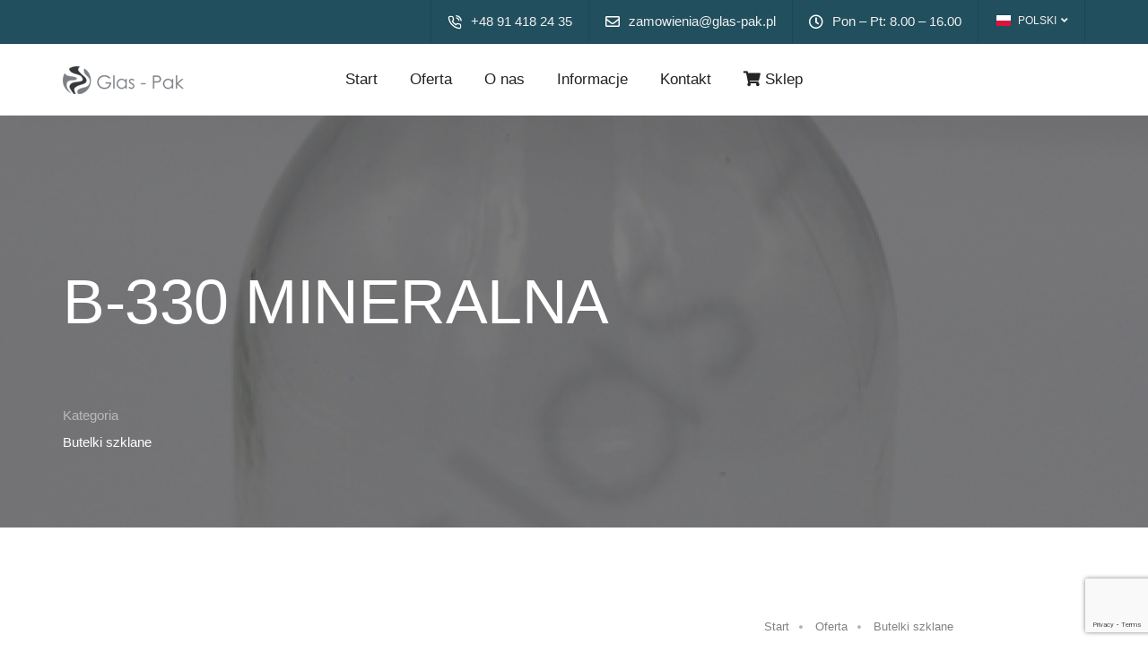

--- FILE ---
content_type: text/html; charset=UTF-8
request_url: https://glas-pak.pl/oferty/b-330-mineralna-184
body_size: 8601
content:
<!doctype html>
<html lang="pl">
<head>
	<meta charset="UTF-8">
	<title> Idealna na napoje, ekologiczna i wytrzymała - w dobrej cenie, Sprawdź! - Oferta | Glas-Pak </title>
	<meta name="description" content="Odkryj smak lata z butelką 330 MINERALNA! Idealna na napoje, ekologiczna, stylowa i wytrzymała. Spraw sobie naturalną radość!" />
	<meta name="keywords" content="na napoje,do napoi,ekologiczna,wytrzymała,w dobrej cenie,w niskiej cenie,niska cena,dobra cena,butelka mineralna,butelka 330 ml,butelka 330ml,mineralna,buteleczka 330">


        <meta name="viewport" content="width=device-width,initial-scale=1.0,maximum-scale=1" />

        <link rel="stylesheet" type="text/css" href="/css/font-icons.min.css">
        <link rel="stylesheet" type="text/css" href="/css/theme-vendors.min.css">
        <link rel="stylesheet" type="text/css" href="/css/style.css?2" />
        <link rel="stylesheet" type="text/css" href="/css/responsive.css" />
		<link rel="stylesheet" href="/assets/css/flag-icon.min.css">
		<link rel="stylesheet" type="text/css" href="/css/leaflet.css" />
		<link rel="stylesheet" href="/assets/css/toastr.css" />
		
<link rel="apple-touch-icon" sizes="180x180" href="/images/apple-touch-icon.png">
<link rel="icon" type="image/png" sizes="32x32" href="/images/favicon-32x32.png">
<link rel="icon" type="image/png" sizes="16x16" href="/images/favicon-16x16.png">
<link rel="manifest" href="/site.webmanifest">
<link rel="mask-icon" href="/images/safari-pinned-tab.svg" color="#0086cc">
<meta name="msapplication-TileColor" content="#0093e0">
<meta name="theme-color" content="#008dd6">

<meta property="og:locale" content="pl_PL" />
<meta property="og:title" content="Idealna na napoje, ekologiczna i wytrzymała - w dobrej cenie, Sprawdź!">
<meta property="og:description" content="Odkryj smak lata z butelką 330 MINERALNA! Idealna na napoje, ekologiczna, stylowa i wytrzymała. Spraw sobie naturalną radość!">
<meta property="og:url" content="https://glas-pak.pl/oferty/b-330-mineralna-184">
<meta property="og:image" content="https://glas-pak.pl/img/400/21b29648a47a45ad16bb0da0c004dfba.png">
<meta property="og:type" content="website">
<!-- Google tag (gtag.js) -->
<script async src="https://www.googletagmanager.com/gtag/js?id=G-LN7LRCMKDD"></script>
<script>
  window.dataLayer = window.dataLayer || [];
  function gtag(){dataLayer.push(arguments);}
  gtag('js', new Date());

  gtag('config', 'G-LN7LRCMKDD');
</script>
<script type='application/ld+json'>
{
"@context": "http://www.schema.org",
"@type": "LocalBusiness",
"name": "GLAS-PAK DARIUSZ POPIEL SPÓŁKA KOMANDYTOWA",
"legalName":"GLAS-PAK DARIUSZ POPIEL SPÓŁKA KOMANDYTOWA",
"url": "https://glas-pak.pl/",
"image": "https://glas-pak.pl/images/logo-green-dark@2x.png",
"logo": "https://glas-pak.pl/images/logo-green-dark@2x.png",
"priceRange" : "$$",
"telephone": "914182435",
"email": "zamowienia@glas-pak.pl",
"vatID": "8561932969",
"address": [
{
"type": "PostalAddress",  
"addressLocality": "Goleniów",
"postalCode": "72-100",
"streetAddress": "Maszewska 22",
"addressRegion": "zachodniopomorskie",
"addressCountry": "PL"
}
]
}
</script>
</head>
<body data-mobile-nav-style="classic">
        <header class="header-with-topbar">
            <div class="top-bar bg-fast-blue border-bottom border-color-black-transparent d-none d-md-inline-block">
                <div class="container-lg nav-header-container">
                    <div class="d-flex flex-wrap align-items-center">
                        <div class="col-12 text-center text-sm-start col-sm-auto me-auto ps-lg-0">
                        </div>
                        <div class="col-auto d-none d-sm-block text-end px-lg-0 font-size-0">
                            <div class="top-bar-contact">
                                <span class="top-bar-contact-list">
                                    <i class="feather icon-feather-phone-call text-white"></i>
                                    <a href="tel:+48914182435">+48 91 418 24 35</a>
                                </span>
                                <span class="top-bar-contact-list">
                                    <i class="far fa-envelope text-white"></i>
                                    <a href="mailto:zamowienia@glas-pak.pl" class="text-extra-dark-gray-hover">zamowienia@glas-pak.pl</a>
                                </span>
                                <span class="top-bar-contact-list d-none d-md-inline-block">
                                    <i class="far fa-clock text-white"></i>
                                    Pon – Pt: 8.00 – 16.00                                </span>
                            </div>
                            <div class="header-language btn-group dropdown-style-01 d-none d-lg-inline-block">
									<button type="button" class="btn dropdown-toggle sm-w-100 main-font" data-bs-toggle="dropdown" aria-haspopup="true" aria-expanded="false">
                <span class="icon-country no-margin-left"><i class="flag-icon flag-icon-pl"></i></span>polski <span class="caret"></span> <i class="fas fa-angle-down"></i>
              </button>
		<ul class="dropdown-menu"><li class=""><a class="text-uppercase" class="" href="/oferty/b-330-mineralna-184" onclick="var d = new Date();d.setTime(d.getTime() + (72000*72000));document.cookie='lang-redirect=disable; expires='+d.toUTCString()+ '; path=/';">  <i class="flag-icon flag-icon-pl" style="margin-right:8px;font-size:1.2em;"></i> polski</a></li><li class=""><a class="text-uppercase" class="" href="/gb/oferty/b-330-mineralna-184" onclick="var d = new Date();d.setTime(d.getTime() + (72000*72000));document.cookie='lang-redirect=disable; expires='+d.toUTCString()+ '; path=/';">  <i class="flag-icon flag-icon-gb" style="margin-right:8px;font-size:1.2em;"></i> English</a></li>
										</ul>
									                            </div>
                        </div>
                    </div>
                </div>
            </div>
            <nav class="navbar navbar-expand-lg top-space navbar-light bg-white header-light fixed-top header-reverse-scroll">
                <div class="container-lg nav-header-container">
                    <div class="col-6 col-lg-2 me-auto ps-lg-0">
                        <a class="navbar-brand" href="/">
                            <img src="/images/is/logo-green-dark.png" data-at2x="/images/logo-green-dark@2x.png" style="transition-duration: 0s;" class="default-logo" alt="">
                            <img src="/images/is/logo-green-dark.png" data-at2x="/images/logo-green-dark@2x.png" style="transition-duration: 0s;" class="alt-logo" alt="">
                            <img src="/images/is/logo-black.png" data-at2x="/images/logo-black@2x.png" class="mobile-logo" alt="">
                        </a>
                    </div>
                    <div class="col-auto col-lg-8 menu-order px-lg-0">
                        <button class="navbar-toggler float-end" type="button" data-bs-toggle="collapse" data-bs-target="#navbarNav" aria-controls="navbarNav" aria-label="Toggle navigation">
                            <span class="navbar-toggler-line"></span>
                            <span class="navbar-toggler-line"></span>
                            <span class="navbar-toggler-line"></span>
                            <span class="navbar-toggler-line"></span>
                        </button>
                        <div class=" collapse navbar-collapse justify-content-center" id="navbarNav">
                            <ul class="navbar-nav alt-font">
                                <li class="nav-item megamenu">
                                    <a href="/" class="nav-link">Start</a>
                                </li>
                                <li class="nav-item dropdown simple-dropdown">
                                    <a href="/oferty" class="nav-link">Oferta</a>
                                    <i class="fa fa-angle-down dropdown-toggle" data-bs-toggle="dropdown" aria-hidden="true"></i>
                                    <ul class="dropdown-menu" role="menu">
										<li><a href="/oferty/sloiki">Słoiki</a></li><li><a href="/oferty/zakretki-do-sloikow">Wieczka</a></li><li><a href="/oferty/butelki-szklane">Butelki szklane</a></li><li><a href="/oferty/zakretki-do-butelek">Zakrętki do butelek</a></li><li><a href="/oferty/pol-palety-sloje">Pół-palety - słoje</a></li><li><a href="/oferty/pol-palety-butelki">Pół-palety - butelki</a></li>                                    </ul>
                                </li>
                                <li class="nav-item megamenu">
                                    <a href="/O-nas" class="nav-link">O nas</a>
                                </li>
                                <li class="nav-item megamenu">
                                    <a href="/wiadomosci" class="nav-link">Informacje</a>
                                </li>
                                <li class="nav-item megamenu">
                                    <a href="/Kontakt" class="nav-link">Kontakt</a>
                                </li>
                                <li class="nav-item megamenu">
                                    <a href="https://sklep.glas-pak.pl/" class="nav-link"><i class="fas fa-shopping-cart"></i> Sklep</a>
                                </li>
					<li class="nav-item dropdown simple-dropdown d-inline-block d-sm-none"><a class="nav-link" data-bs-toggle="dropdown" href="javascript:void(0);"><i style="margin:0 5px 0 0;vertical-align: 1px;" class="flag-icon flag-icon-pl"></i></span>Polski <span class="caret"></span> <i class="fas fa-angle-down"></i></a>
		<ul class="dropdown-menu"><li class=""><a class="text-uppercase" class="" href="/oferty/b-330-mineralna-184" onclick="var d = new Date();d.setTime(d.getTime() + (72000*72000));document.cookie='lang-redirect=disable; expires='+d.toUTCString()+ '; path=/';">  <i class="flag-icon flag-icon-pl" style="margin-right:8px;font-size:1.2em;"></i> polski</a></li><li class=""><a class="text-uppercase" class="" href="/gb/oferty/b-330-mineralna-184" onclick="var d = new Date();d.setTime(d.getTime() + (72000*72000));document.cookie='lang-redirect=disable; expires='+d.toUTCString()+ '; path=/';">  <i class="flag-icon flag-icon-gb" style="margin-right:8px;font-size:1.2em;"></i> English</a></li>
										</ul></li>
									                            </ul>
                        </div>
                    </div>
                    <div class="col-auto col-lg-2 text-end pe-0 font-size-0">
                        <div class="header-cart-icon dropdown" style="display:none;">
                            <a href="javascript:void(0);"><i class="feather icon-feather-shopping-bag"></i><span class="cart-count alt-font bg-fast-blue text-white">2</span></a>
                            <ul class="dropdown-menu cart-item-list">
                                <li class="cart-item align-items-center">
                                    <a href="javascript:void(0);" class="alt-font close">×</a>
                                    <div class="product-image">
                                        <a href="single-product.html"><img  class="cart-thumb" alt="" /></a>
                                    </div>
                                    <div class="product-detail alt-font">
                                        <a href="single-product.html">Test produktu</a>
                                        <span class="item-ammount">200.00 PLN</span> 
                                    </div>
                                </li>
                                <li class="cart-item align-items-center">
                                    <a href="javascript:void(0);" class="alt-font close">×</a>
                                    <div class="product-image">
                                        <a href="single-product.html"><img  class="cart-thumb" alt="" /></a>
                                    </div>
                                    <div class="product-detail alt-font">
                                        <a href="single-product.html">Test 2</a>
                                        <span class="item-ammount">99.99 PLN</span> 
                                    </div>
                                </li>
                                <li class="cart-item cart-total">
                                    <div class="alt-font margin-15px-bottom"><span class="w-50 d-inline-block text-medium text-uppercase">Podsumowanie:</span><span class="w-50 d-inline-block text-end text-medium font-weight-500">1000 PLN</span></div>
                                    <a href="" class="btn btn-small btn-dark-gray">Zobacz koszyk</a>
                                    <a href="" class="btn btn-small btn-fast-blue">Zamów</a>
                                </li>
                            </ul>
                        </div>
                    </div>
                </div>
            </nav>
        </header>
		
		
     
								        <section class=" parallax half-section" data-parallax-background-ratio="0.5" style="background: url('/img/1920x900/21b29648a47a45ad16bb0da0c004dfba.png');">
            <div class="opacity-extra-medium-2 bg-extra-dark-gray"></div>
            <div class="container">
                <div class="row">
                    <div class="col-12 col-lg-8 col-md-10 extra-small-screen position-relative d-flex justify-content-end flex-column sm-h-400px">
                        <h1 class="alt-font text-white font-weight-500 margin-5-half-rem-bottom w-85 lg-w-100">B-330 MINERALNA</h1>
                        <ul class=" list-unstyled">
							                            <li class="d-block d-sm-inline-block margin-50px-right xs-no-margin-right">
                                <span class="text-white opacity-5 d-block">Kategoria</span>
                                <a href="/oferty/kategoria/3" class="text-white alt-font">Butelki szklane</a>
                            </li>                        </ul>
                    </div>
                </div>
            </div>
        </section>
				 

        <section class="wow animate__fadeIn">
            <div class="container">
                <div class="row">
                    <div class="col-12 shopping-content d-flex flex-column flex-lg-row align-items-md-top">
                        <div class="w-60 md-w-100 mt-md-5">
                            <div class="product-images-box lightbox-portfolio row mt-md-4">
                                <div class="col-12 col-lg-9 position-relative px-lg-0 order-lg-2 product-image md-margin-10px-bottom">
                                    <div class="swiper-container product-image-slider" data-slider-options='{ "spaceBetween": 10, "watchOverflow": true, "navigation": { "nextEl": ".slider-product-next", "prevEl": ".slider-product-prev" }, "thumbs": { "swiper": { "el": ".product-image-thumb", "slidesPerView": "auto", "spaceBetween": 15, "direction": "vertical", "navigation": { "nextEl": ".swiper-thumb-next", "prevEl": ".swiper-thumb-prev" } } } }' data-thumb-slider-md-direction="horizontal">
                                        <div class="swiper-wrapper">
										
                                            <div class="swiper-slide">
                                                <a class="gallery-link" href="/img/1400/21b29648a47a45ad16bb0da0c004dfba.png"><img class="w-100" src="/img/600/21b29648a47a45ad16bb0da0c004dfba.png" alt="184"></a>
                                            </div>
											
                                            <div class="swiper-slide">
                                                <a class="gallery-link" href="/img/1400/b7046757c3682a28c5bf2024e57678a0.png"><img class="w-100" src="/img/600/b7046757c3682a28c5bf2024e57678a0.png" alt="302"></a><a target="_blank" href="/img/1400/b7046757c3682a28c5bf2024e57678a0.png" style="height:40px;bottom:0px;left:0px;position:absolute;" class="w-100 btn btn-fast-blue btn-medium section-link btn">Wyświetl schemat w nowym oknie</a>
                                            </div>
											                                        </div>
                                    </div>
                                    <div class="slider-product-next swiper-button-next text-extra-dark-gray"><i class="fa fa-chevron-right"></i></div>
                                    <div class="slider-product-prev swiper-button-prev text-extra-dark-gray"><i class="fa fa-chevron-left"></i></div>
                                </div>
                                <div class="col-12 col-lg-3 order-lg-1 position-relative single-product-thumb md-margin-50px-bottom sm-margin-40px-bottom">
                                    <div class="swiper-container product-image-thumb slider-vertical padding-15px-lr padding-45px-bottom md-no-padding left-0px">
                                        <div class="swiper-wrapper">										
										
											<div class="swiper-slide"><img class="w-100" src="/img/600/21b29648a47a45ad16bb0da0c004dfba.png" alt="184"></div>
                                            <div class="swiper-slide"><img class="w-100" src="/img/600/b7046757c3682a28c5bf2024e57678a0.png" alt="302"></div>                                        </div>
                                    </div>
                                    <div class="swiper-thumb-next-prev text-center">
                                        <div class="swiper-button-prev swiper-thumb-prev"><i class="fa fa-chevron-up"></i></div>
                                        <div class="swiper-button-next swiper-thumb-next"><i class="fa fa-chevron-down"></i></div>
                                    </div>
                                </div>
                            </div>
                        </div>
                        <div class="w-40 md-w-100 product-summary padding-7-rem-left lg-padding-5-rem-left md-no-padding-left">
                            <div class="breadcrumb text-small p-0">
                                <ul>
                                    <li><a href="/">Start</a></li>
                                    <li><a href="/oferty">Oferta</a></li>
                                    <li><a href="/oferty/kategoria/3">Butelki szklane</a></li>                                </ul>
                            </div>
                            <div class="d-flex align-items-center margin-3-half-rem-tb md-margin-1-half-rem-tb">
                                <div class="flex-grow-1">
                                    <div class="text-extra-dark-gray font-weight-500 text-extra-large alt-font margin-5px-bottom">B-330 MINERALNA</div>
                                    <span class="product-price text-extra-medium">
										Średnica zamknięcia 27</span>
                                </div>
								                            </div>
                            <div class="last-paragraph-no-margin">
								<table class="table-style-02 table table-striped align-middle">
                                    <tbody> 
										                                        <tr>
                                            <th class="text-extra-dark-gray font-weight-500">Średnica zamknięcia</th>
                                            <td>27</td>
                                        </tr>
																				                                        <tr>
                                            <th class="text-extra-dark-gray font-weight-500">Pojemność</th>
                                            <td>330</td>
                                        </tr>
																				                                        <tr>
                                            <th class="text-extra-dark-gray font-weight-500">Szerokość</th>
                                            <td>61.5</td>
                                        </tr>
																				                                        <tr>
                                            <th class="text-extra-dark-gray font-weight-500">Wysokość</th>
                                            <td>198.5</td>
                                        </tr>
																				                                        <tr>
                                            <th class="text-extra-dark-gray font-weight-500">Waga</th>
                                            <td>200</td>
                                        </tr>
										                                    </tbody>
                                </table>
                            </div>
							<div class="margin-2-rem-top padding-1-rem-top">
								<a href="#Kontakt" class="w-100 btn btn-fast-blue btn-medium section-link btn">WYŚLIJ ZAPYTANIE</a>
                            </div>
                        </div>
                    </div>
                </div>
            </div>
        </section>
		
				
		        <section class="border-top border-width-1px border-color-medium-gray pt-0 pb-0 wow animate__fadeIn">
            <div class="container-fluid">
                <div class="row">
                    <div class="col-12 p-0 tab-style-07">
                        <ul class="nav nav-tabs justify-content-center text-center alt-font font-weight-500 text-uppercase margin-9-rem-bottom border-bottom border-color-medium-gray md-margin-50px-bottom sm-margin-35px-bottom">
                            <li class="nav-item"><a class="nav-link active" data-bs-toggle="tab" href="#description">Opis</a></li>                                                    </ul>
                    </div>
                </div>
            </div>
            <div class="container">
                <div class="tab-content">
                    <div id="description" class="tab-pane fade in active show">
                        <div class="row align-items-center">
                            <div class="col-12 col-xl-12 col-lg-12">
								<p>Nominalna zawartość: 330&nbsp;ml</p><p>Pojemność całkowita: 345 ml</p><p>Wysokość: 198,5&nbsp;mm</p><p>Średnica: 61,5&nbsp;mm</p><p>Rozmiar kapsla: 27 mm</p><p>Pole etykietowe: 94&nbsp;mm</p><p>Waga: 200&nbsp;g</p><p>&nbsp;</p><p>Liczba sztuk na palecie (niekonfekcjonowane): 3078</p>                            </div>
                        </div>
                    </div>
					                </div>
            </div>
        </section>
				
		 
		
		
		
		
	




<section class="category-description">
    <div class="container">
        <div class="row">
            <div class="col-12 text-extra-dark-gray">
                            </div>
        </div>
    </div>
</section>
			
        <section class="wow animate__fadeIn" id="Kontakt">
            <div class="container">
                <div class="row justify-content-center">
                    <div class="col-md-12 text-center margin-one-bottom">
                        <h5 class="alt-font text-extra-dark-gray font-weight-500">Skontaktuj się z nami!</h5>
									<p>Wypełnij krótki formularz i określ swoje potrzeby, a my wkrótce skontaktujemy się z Tobą lub zadzwoń teraz:</p>
									<h3 class="alt-font text-extra-dark-gray padding-15px-bottom font-weight-600 text-gradient-sky-blue-pink text-center"><a href="tel:+48914182435">91 418 24 35</a></h3>
                    </div>
                </div>
                <div class="row justify-content-center">
                    <div class="col-12">
						<script src="https://www.google.com/recaptcha/api.js?render=6LfXbvUUAAAAAO8O6P9UjyOY4PT3c8hQS9GI1Xl8" async defer></script>
						<form class="contact_form needs-validation" action="#" id="contactForm" method="POST" enctype="multipart/form-data" novalidate>
                            <div class="row">
                                <div class="col-md-12">
                            <div class="row row-cols-1 row-cols-md-2">
                                <div class="col ">
                                    <input type="hidden" name="url" value="https://glas-pak.pl/oferty/b-330-mineralna-184">
                                    <input type="hidden" name="tytul" value="Idealna na napoje, ekologiczna i wytrzymała - w dobrej cenie, Sprawdź!">
                                    <input class="medium-input bg-white margin-25px-bottom required " required type="text" name="imie" placeholder="Imię i nazwisko">
                                </div>
                                <div class="col ">
                                    <input class="medium-input bg-white margin-25px-bottom  "  type="text" name="nazwa" placeholder="Nazwa firmy">
                                </div>
                            </div>
                            <div class="row row-cols-1 row-cols-md-3">
                                <div class="col ">
                                    <input class="medium-input bg-white margin-25px-bottom required " required type="email" name="email" placeholder="Email">
                                </div>
                                <div class="col ">
                                    <input class="medium-input bg-white margin-25px-bottom  " minlength=9  type="tel" name="telefon" placeholder="Telefon">
                                </div>
                                <div class="col ">
                                    <input class="medium-input bg-white margin-25px-bottom  "  type="text" name="nip" placeholder="NIP">
                                </div>
                            </div>
                                <div class="sm-margin-20px-bottom">
									<textarea class="medium-textarea h-150px bg-white " name="tresc" placeholder="Treść"></textarea>
                                    <input type="checkbox" name="terms_condition" style="accent-color:#214f5e" id="terms_condition" value="1" checked class="terms-condition d-inline-block align-top w-auto mb-0 margin-10px-right margin-5px-top required">
                                    <label for="terms_condition" style="margin-bottom:25px;" class="text-small d-inline-block align-top w-85 md-w-90 xs-w-85">Wyrażam zgodę na <a href="/polityka-prywatnosci" target="_blank" class="text-decoration-underline text-extra-dark-gray">politykę prywatności</a> oraz przetwarzanie w/w danych w celu odpowiedzi na zapytanie przez Glas-Pak <br>Nie będą one przechowywane ani przekazywane podmiotom trzecim.</label>
                                </div>
                                <div class="col-md-12 d-grid text-center">
                                    <input type="hidden" name="redirect" value="">
                                    <button id="project-contact-us-button" class="g-recaptcha btn btn-lg btn-medium btn-fancy btn-gradient-sky-blue-pink mb-0 submit" type="submit">Wyślij wiadomość</button>
                                </div>
						<div class="contact-result" style="margin-top:20px;">
							<div style="display:none;" class="alert alert-success codesuccess" role="alert"><strong>Dziękuję! Twoja wiadomość została wysłana</strong></div>
							<div style="display:none;" class="alert alert-danger code506" role="alert"><strong>Weryfikacja ReCAPTCHA nie powiodła się!</strong></div>
							<div style="display:none;" class="alert alert-danger code507" role="alert"><strong>Potwierdź reCAPTCHA!</strong></div>
							<div style="display:none;" class="alert alert-danger code508" role="alert"><strong>Niepoprawny email!</strong></div>
							<div style="display:none;" class="alert alert-warning code500" role="alert"><strong>Przepraszamy, wygląda na to, że serwer nie odpowiada. Spróbuj ponownie później!</strong></div>
						</div>
                            <div class="form-results d-none"></div>
								</div>
                            </div>
                        </form>
                    </div>
                </div>
            </div>
        </section>
        <section class="no-padding-tb wow animate__fadeIn">
            <div class="container-fluid">
                <div class="row">
                    <div class="col-md-12 px-0">
                        <div class="map-style-3 h-500px xs-h-300px">
								<div>
									<div id="map_canvas" class="map-container h-500px xs-h-300px"></div>
								</div>
                        </div>
                    </div>
                </div>
            </div>
        </section>

        <footer class="footer-dark bg-slate-blue">
            <div class="footer-top padding-four-tb lg-padding-six-tb md-padding-50px-tb">
                <div class="container">
                    <div class="row">
                        <div class="col-12 col-lg-4 col-md-6 col-sm-6 order-sm-1 order-lg-0 md-margin-50px-bottom xs-margin-25px-bottom">
                            <a href="/" class="footer-logo margin-20px-bottom d-block"><img src="/images/logo-white.png" data-at2x="/images/logo-white@2x.png" alt=""></a>
                            <div class="social-icon-style-12">
								<p>Glas-Pak: Hurtownia i dystrybutor słoików i zakrętek twist off</p>
								<i class="feather icon-feather-map-pin icon-very-small margin-10px-right text-white"></i>ul. Maszewska 22, 72-100 Goleniów<br/>
								<i class="feather icon-feather-phone-call icon-very-small margin-10px-right text-white"></i><a href="tel:+48914182435">91 418 24 35</a><br/>
								<i class="feather icon-feather-mail icon-very-small margin-10px-right text-white"></i><a href="mailto:zamowienia@glas-pak.pl" class="text-extra-dark-gray-hover">zamowienia@glas-pak.pl</a>

                            </div>
                        </div>
                        <div class="col-12 col-lg-4 col-sm-6 order-sm-3 order-lg-0 xs-margin-25px-bottom">
                            <span class="alt-font font-weight-500 d-block text-white margin-20px-bottom xs-margin-10px-bottom">Godziny otwarcia</span>
                            <ul>
                                <li> Pon – Pt: 8.00 – 16.00</li>
                                <li> Prosimy o kontakt przed przyjazdem!</li>
                            </ul>
                        </div>
                        <div class="col-12 col-lg-2 col-sm-6 order-sm-3 order-lg-0 xs-margin-25px-bottom">
                            <span class="alt-font font-weight-500 d-block text-white margin-20px-bottom xs-margin-10px-bottom">Oferta</span>
                            <ul>
										<li><a href="/oferty/sloiki">Słoiki</a></li><li><a href="/oferty/zakretki-do-sloikow">Wieczka</a></li><li><a href="/oferty/butelki-szklane">Butelki szklane</a></li><li><a href="/oferty/zakretki-do-butelek">Zakrętki do butelek</a></li><li><a href="/oferty/pol-palety-sloje">Pół-palety - słoje</a></li><li><a href="/oferty/pol-palety-butelki">Pół-palety - butelki</a></li>                            </ul>
                        </div>
                        <div class="col-12 col-lg-2 col-sm-6 order-sm-3 order-lg-0 xs-margin-25px-bottom">
                            <span class="alt-font font-weight-500 d-block text-white margin-20px-bottom xs-margin-10px-bottom">Przydatne linki</span>
                            <ul>
                                <li><a href="/O-nas">O nas</a></li>
                                <li><a href="/wiadomosci">Informacje</a></li>
								<li><a href="/regulamin">Regulamin sprzedaży wysyłkowej</a></li>
                                <li><a href="/Kontakt">Kontakt</a></li>
                            </ul>
                        </div>
                    </div>
                </div>
            </div>
            <div class="footer-bottom padding-35px-tb border-top border-color-white-transparent">
                <div class="container"> 
                    <div class="row">
                        <div class="col-12 col-md-6 sm-margin-10px-bottom xs-margin-15px-bottom">
                            <ul class="footer-horizontal-link d-flex flex-column flex-sm-row justify-content-sm-center justify-content-md-start">
                                <li><a href="/polityka-prywatnosci">Polityka prywatności</a></li>
                                <li><a href="/regulamin">Regulamin sprzedaży wysyłkowej</a></li>
                            </ul>
                        </div>
                        <div class="col-12 col-md-6 text-start text-sm-center text-md-end last-paragraph-no-margin">
                            <p>© 2026. Wszelkie prawa zastrzeżone</p>
                        </div>
                    </div>
                </div>
            </div>
            <div class="footer-bottom padding-15px-tb border-top border-color-white-transparent">
                <div class="container"> 
                    <div class="row">
                        <div class="col-12 col-md-12 sm-margin-10px-bottom xs-margin-15px-bottom">
			Przeglądając naszą stronę internetową bez zmian w swojej przeglądarce, wyrażasz zgodę na wykorzystywanie przez nas <b><a href="/polityka-prywatnosci">plik&oacute;w cookies</a></b>.
					</div>
				</div>
            </div>
        </footer> 
							
        <script type="text/javascript" src="/js/jquery.min.js"></script>
        <script type="text/javascript" src="/js/theme-vendors.min.js"></script>
        <script type="text/javascript" src="/js/leaflet.js"></script>
        <script type="text/javascript" src="/js/main2.js?2"></script>
		
		<script>
		
$(document).ready(function (){
	
if ($('#map_canvas').length > 0) {
	
	var mbAttr = '',
		mbUrl = 'https://api.mapbox.com/styles/v1/{id}/tiles/{z}/{x}/{y}?access_token=sk.eyJ1IjoiZ2xhcy1wYWsiLCJhIjoiY2xvYzFldHBzMGRyOTJpb2E1cjVpYWJzeCJ9.ZVBXFujl_AzIqReYEikNNg';

	var grayscale   = L.tileLayer(mbUrl, {id: 'mapbox/light-v9', tileSize: 512, zoomOffset: -1, attribution: mbAttr}),
		streets  = L.tileLayer(mbUrl, {id: 'mapbox/streets-v11', tileSize: 512, zoomOffset: -1, attribution: mbAttr}),
		outdoors  = L.tileLayer(mbUrl, {id: 'mapbox/outdoors-v11', tileSize: 512, zoomOffset: -1, attribution: mbAttr}),
		dark  = L.tileLayer(mbUrl, {id: 'mapbox/dark-v10', tileSize: 512, zoomOffset: -1, attribution: mbAttr}),
		Imagery  = L.tileLayer(mbUrl, {id: 'mapbox/satellite-streets-v11', tileSize: 512, zoomOffset: -1, attribution: mbAttr});

	var map = L.map('map_canvas', {
		center: [53.55909821378017, 14.858154902532094],
		scrollWheelZoom:false,
		dragging: !L.Browser.mobile,
		tap:false,
		zoom: 14,
		minZoom: 3,
		layers: [streets]
	});

	var marker = L.marker([53.55909821378017, 14.858154902532094]).addTo(map);
	marker.on('click', function (){window.open('https://maps.app.goo.gl/ubPHbidnLqWAzhwJ9', '_blank');});
	
	function customTip() {
    this.unbindTooltip();
    this.bindTooltip('Zobacz wskazówki dojazdu do<br>tego miejsca w Mapach Google.',{direction:'top',
  offset: [ -16, -12 ]}).openTooltip();
	}
	marker.on('mouseover', customTip);
	
}
});
		</script>

		<script src="/assets/js/libs/jquery-validation/dist/jquery.validate.min.js"></script>
		<script src="/assets/js/libs/jquery-validation/dist/additional-methods.min.js"></script>
		<script src="/assets/js/libs/toastr/toastr.js"></script>
		<script src="/assets/js/libs/jquery-validation/dist/localization/messages_pl.min.js"></script>
		<script>
		$.validator.setDefaults({
			lang: 'pl',
			errorElement: "em",
			errorPlacement: function ( error, element ) {
					error.addClass( "invalid-feedback" );

					if ( element.prop( "type" ) === "checkbox" ) {
						error.insertAfter( element.next( "label" ) );
					} else {
						error.insertAfter( element );
					}
			},
			highlight: function ( element, errorClass, validClass ) {
					$( element ).addClass( "is-invalid" ).removeClass( "is-valid" );
			},
			unhighlight: function (element, errorClass, validClass) {
					$( element ).addClass( "is-valid" ).removeClass( "is-invalid" );
			}
		});
		</script>
		<script>
$(document).ready(function (){

var validator_rejestracja = $( "#contactForm" ).validate({ignore: ".hide,.hide > *"
});
	  var forms = document.querySelectorAll('#contactForm');

  Array.prototype.slice.call(forms)
    .forEach(function (form) {
      form.addEventListener('submit', function (event) {
        if (!$('form#contactForm').valid()) {
		  toastr.warning(validator_rejestracja.numberOfInvalids() + ' nieprawidłowych', 'Wypełnij wymagane pola');
          event.preventDefault()
          event.stopPropagation()
		  return false;
        }else if ($('form#contactForm').attr("disabled")=='disabled') {
		  toastr.info(' ', 'Wiadomość została już wysłana');
          event.preventDefault()
          event.stopPropagation()
		  return false;
        }else{
			
    var contactFormX = $("#contactForm"),
        contactResultX = $('.contact-result');
	  
        grecaptcha.ready(function() {
          grecaptcha.execute('6LfXbvUUAAAAAO8O6P9UjyOY4PT3c8hQS9GI1Xl8', {action: 'submit'}).then(function(token) {
			
            $.ajax({
                type: "POST",
                url: "/wyslij-email",
                data: $(contactFormX).serialize()+"&token="+token,
                timeout: 20000,
                success: function (msg) {
					$("#contactForm .contact-result > *").hide();
					$("#contactForm").attr("disabled","disabled");
					$("#contactForm button[type='submit']").removeClass("btn-gradient-sky-blue-pink").addClass("disabled btn-success");
					$("#contactForm .contact-result .codesuccess").fadeIn(500);
                },
                error: function(xhr, status, error){
					
			if(xhr.status == 506){
         $("#contactForm .contact-result > *").hide();
         $("#contactForm .contact-result .code506").fadeIn(500);
				
			}else if(xhr.status == 507){
         $("#contactForm .contact-result > *").hide();
         $("#contactForm .contact-result .code507").fadeIn(500);
				
			}else if(xhr.status == 508){
         $("#contactForm .contact-result > *").hide();
         $("#contactForm .contact-result .code508").fadeIn(500);
				
			}else{
         $("#contactForm .contact-result > *").hide();
         $("#contactForm .contact-result .code500").fadeIn(500);
				
			}
					
				} 
            });
			
			
          });
        });
          event.preventDefault()
          event.stopPropagation()
		}

        form.classList.add('was-validated')
      }, false)
    });
});
	
		</script>
		
			
		

	<div class="menu-backdrop"></div>
	</body>
	</html>
<!--KS-->


--- FILE ---
content_type: text/html; charset=utf-8
request_url: https://www.google.com/recaptcha/api2/anchor?ar=1&k=6LfXbvUUAAAAAO8O6P9UjyOY4PT3c8hQS9GI1Xl8&co=aHR0cHM6Ly9nbGFzLXBhay5wbDo0NDM.&hl=en&v=PoyoqOPhxBO7pBk68S4YbpHZ&size=invisible&anchor-ms=20000&execute-ms=30000&cb=x7cj7xx90uvi
body_size: 48681
content:
<!DOCTYPE HTML><html dir="ltr" lang="en"><head><meta http-equiv="Content-Type" content="text/html; charset=UTF-8">
<meta http-equiv="X-UA-Compatible" content="IE=edge">
<title>reCAPTCHA</title>
<style type="text/css">
/* cyrillic-ext */
@font-face {
  font-family: 'Roboto';
  font-style: normal;
  font-weight: 400;
  font-stretch: 100%;
  src: url(//fonts.gstatic.com/s/roboto/v48/KFO7CnqEu92Fr1ME7kSn66aGLdTylUAMa3GUBHMdazTgWw.woff2) format('woff2');
  unicode-range: U+0460-052F, U+1C80-1C8A, U+20B4, U+2DE0-2DFF, U+A640-A69F, U+FE2E-FE2F;
}
/* cyrillic */
@font-face {
  font-family: 'Roboto';
  font-style: normal;
  font-weight: 400;
  font-stretch: 100%;
  src: url(//fonts.gstatic.com/s/roboto/v48/KFO7CnqEu92Fr1ME7kSn66aGLdTylUAMa3iUBHMdazTgWw.woff2) format('woff2');
  unicode-range: U+0301, U+0400-045F, U+0490-0491, U+04B0-04B1, U+2116;
}
/* greek-ext */
@font-face {
  font-family: 'Roboto';
  font-style: normal;
  font-weight: 400;
  font-stretch: 100%;
  src: url(//fonts.gstatic.com/s/roboto/v48/KFO7CnqEu92Fr1ME7kSn66aGLdTylUAMa3CUBHMdazTgWw.woff2) format('woff2');
  unicode-range: U+1F00-1FFF;
}
/* greek */
@font-face {
  font-family: 'Roboto';
  font-style: normal;
  font-weight: 400;
  font-stretch: 100%;
  src: url(//fonts.gstatic.com/s/roboto/v48/KFO7CnqEu92Fr1ME7kSn66aGLdTylUAMa3-UBHMdazTgWw.woff2) format('woff2');
  unicode-range: U+0370-0377, U+037A-037F, U+0384-038A, U+038C, U+038E-03A1, U+03A3-03FF;
}
/* math */
@font-face {
  font-family: 'Roboto';
  font-style: normal;
  font-weight: 400;
  font-stretch: 100%;
  src: url(//fonts.gstatic.com/s/roboto/v48/KFO7CnqEu92Fr1ME7kSn66aGLdTylUAMawCUBHMdazTgWw.woff2) format('woff2');
  unicode-range: U+0302-0303, U+0305, U+0307-0308, U+0310, U+0312, U+0315, U+031A, U+0326-0327, U+032C, U+032F-0330, U+0332-0333, U+0338, U+033A, U+0346, U+034D, U+0391-03A1, U+03A3-03A9, U+03B1-03C9, U+03D1, U+03D5-03D6, U+03F0-03F1, U+03F4-03F5, U+2016-2017, U+2034-2038, U+203C, U+2040, U+2043, U+2047, U+2050, U+2057, U+205F, U+2070-2071, U+2074-208E, U+2090-209C, U+20D0-20DC, U+20E1, U+20E5-20EF, U+2100-2112, U+2114-2115, U+2117-2121, U+2123-214F, U+2190, U+2192, U+2194-21AE, U+21B0-21E5, U+21F1-21F2, U+21F4-2211, U+2213-2214, U+2216-22FF, U+2308-230B, U+2310, U+2319, U+231C-2321, U+2336-237A, U+237C, U+2395, U+239B-23B7, U+23D0, U+23DC-23E1, U+2474-2475, U+25AF, U+25B3, U+25B7, U+25BD, U+25C1, U+25CA, U+25CC, U+25FB, U+266D-266F, U+27C0-27FF, U+2900-2AFF, U+2B0E-2B11, U+2B30-2B4C, U+2BFE, U+3030, U+FF5B, U+FF5D, U+1D400-1D7FF, U+1EE00-1EEFF;
}
/* symbols */
@font-face {
  font-family: 'Roboto';
  font-style: normal;
  font-weight: 400;
  font-stretch: 100%;
  src: url(//fonts.gstatic.com/s/roboto/v48/KFO7CnqEu92Fr1ME7kSn66aGLdTylUAMaxKUBHMdazTgWw.woff2) format('woff2');
  unicode-range: U+0001-000C, U+000E-001F, U+007F-009F, U+20DD-20E0, U+20E2-20E4, U+2150-218F, U+2190, U+2192, U+2194-2199, U+21AF, U+21E6-21F0, U+21F3, U+2218-2219, U+2299, U+22C4-22C6, U+2300-243F, U+2440-244A, U+2460-24FF, U+25A0-27BF, U+2800-28FF, U+2921-2922, U+2981, U+29BF, U+29EB, U+2B00-2BFF, U+4DC0-4DFF, U+FFF9-FFFB, U+10140-1018E, U+10190-1019C, U+101A0, U+101D0-101FD, U+102E0-102FB, U+10E60-10E7E, U+1D2C0-1D2D3, U+1D2E0-1D37F, U+1F000-1F0FF, U+1F100-1F1AD, U+1F1E6-1F1FF, U+1F30D-1F30F, U+1F315, U+1F31C, U+1F31E, U+1F320-1F32C, U+1F336, U+1F378, U+1F37D, U+1F382, U+1F393-1F39F, U+1F3A7-1F3A8, U+1F3AC-1F3AF, U+1F3C2, U+1F3C4-1F3C6, U+1F3CA-1F3CE, U+1F3D4-1F3E0, U+1F3ED, U+1F3F1-1F3F3, U+1F3F5-1F3F7, U+1F408, U+1F415, U+1F41F, U+1F426, U+1F43F, U+1F441-1F442, U+1F444, U+1F446-1F449, U+1F44C-1F44E, U+1F453, U+1F46A, U+1F47D, U+1F4A3, U+1F4B0, U+1F4B3, U+1F4B9, U+1F4BB, U+1F4BF, U+1F4C8-1F4CB, U+1F4D6, U+1F4DA, U+1F4DF, U+1F4E3-1F4E6, U+1F4EA-1F4ED, U+1F4F7, U+1F4F9-1F4FB, U+1F4FD-1F4FE, U+1F503, U+1F507-1F50B, U+1F50D, U+1F512-1F513, U+1F53E-1F54A, U+1F54F-1F5FA, U+1F610, U+1F650-1F67F, U+1F687, U+1F68D, U+1F691, U+1F694, U+1F698, U+1F6AD, U+1F6B2, U+1F6B9-1F6BA, U+1F6BC, U+1F6C6-1F6CF, U+1F6D3-1F6D7, U+1F6E0-1F6EA, U+1F6F0-1F6F3, U+1F6F7-1F6FC, U+1F700-1F7FF, U+1F800-1F80B, U+1F810-1F847, U+1F850-1F859, U+1F860-1F887, U+1F890-1F8AD, U+1F8B0-1F8BB, U+1F8C0-1F8C1, U+1F900-1F90B, U+1F93B, U+1F946, U+1F984, U+1F996, U+1F9E9, U+1FA00-1FA6F, U+1FA70-1FA7C, U+1FA80-1FA89, U+1FA8F-1FAC6, U+1FACE-1FADC, U+1FADF-1FAE9, U+1FAF0-1FAF8, U+1FB00-1FBFF;
}
/* vietnamese */
@font-face {
  font-family: 'Roboto';
  font-style: normal;
  font-weight: 400;
  font-stretch: 100%;
  src: url(//fonts.gstatic.com/s/roboto/v48/KFO7CnqEu92Fr1ME7kSn66aGLdTylUAMa3OUBHMdazTgWw.woff2) format('woff2');
  unicode-range: U+0102-0103, U+0110-0111, U+0128-0129, U+0168-0169, U+01A0-01A1, U+01AF-01B0, U+0300-0301, U+0303-0304, U+0308-0309, U+0323, U+0329, U+1EA0-1EF9, U+20AB;
}
/* latin-ext */
@font-face {
  font-family: 'Roboto';
  font-style: normal;
  font-weight: 400;
  font-stretch: 100%;
  src: url(//fonts.gstatic.com/s/roboto/v48/KFO7CnqEu92Fr1ME7kSn66aGLdTylUAMa3KUBHMdazTgWw.woff2) format('woff2');
  unicode-range: U+0100-02BA, U+02BD-02C5, U+02C7-02CC, U+02CE-02D7, U+02DD-02FF, U+0304, U+0308, U+0329, U+1D00-1DBF, U+1E00-1E9F, U+1EF2-1EFF, U+2020, U+20A0-20AB, U+20AD-20C0, U+2113, U+2C60-2C7F, U+A720-A7FF;
}
/* latin */
@font-face {
  font-family: 'Roboto';
  font-style: normal;
  font-weight: 400;
  font-stretch: 100%;
  src: url(//fonts.gstatic.com/s/roboto/v48/KFO7CnqEu92Fr1ME7kSn66aGLdTylUAMa3yUBHMdazQ.woff2) format('woff2');
  unicode-range: U+0000-00FF, U+0131, U+0152-0153, U+02BB-02BC, U+02C6, U+02DA, U+02DC, U+0304, U+0308, U+0329, U+2000-206F, U+20AC, U+2122, U+2191, U+2193, U+2212, U+2215, U+FEFF, U+FFFD;
}
/* cyrillic-ext */
@font-face {
  font-family: 'Roboto';
  font-style: normal;
  font-weight: 500;
  font-stretch: 100%;
  src: url(//fonts.gstatic.com/s/roboto/v48/KFO7CnqEu92Fr1ME7kSn66aGLdTylUAMa3GUBHMdazTgWw.woff2) format('woff2');
  unicode-range: U+0460-052F, U+1C80-1C8A, U+20B4, U+2DE0-2DFF, U+A640-A69F, U+FE2E-FE2F;
}
/* cyrillic */
@font-face {
  font-family: 'Roboto';
  font-style: normal;
  font-weight: 500;
  font-stretch: 100%;
  src: url(//fonts.gstatic.com/s/roboto/v48/KFO7CnqEu92Fr1ME7kSn66aGLdTylUAMa3iUBHMdazTgWw.woff2) format('woff2');
  unicode-range: U+0301, U+0400-045F, U+0490-0491, U+04B0-04B1, U+2116;
}
/* greek-ext */
@font-face {
  font-family: 'Roboto';
  font-style: normal;
  font-weight: 500;
  font-stretch: 100%;
  src: url(//fonts.gstatic.com/s/roboto/v48/KFO7CnqEu92Fr1ME7kSn66aGLdTylUAMa3CUBHMdazTgWw.woff2) format('woff2');
  unicode-range: U+1F00-1FFF;
}
/* greek */
@font-face {
  font-family: 'Roboto';
  font-style: normal;
  font-weight: 500;
  font-stretch: 100%;
  src: url(//fonts.gstatic.com/s/roboto/v48/KFO7CnqEu92Fr1ME7kSn66aGLdTylUAMa3-UBHMdazTgWw.woff2) format('woff2');
  unicode-range: U+0370-0377, U+037A-037F, U+0384-038A, U+038C, U+038E-03A1, U+03A3-03FF;
}
/* math */
@font-face {
  font-family: 'Roboto';
  font-style: normal;
  font-weight: 500;
  font-stretch: 100%;
  src: url(//fonts.gstatic.com/s/roboto/v48/KFO7CnqEu92Fr1ME7kSn66aGLdTylUAMawCUBHMdazTgWw.woff2) format('woff2');
  unicode-range: U+0302-0303, U+0305, U+0307-0308, U+0310, U+0312, U+0315, U+031A, U+0326-0327, U+032C, U+032F-0330, U+0332-0333, U+0338, U+033A, U+0346, U+034D, U+0391-03A1, U+03A3-03A9, U+03B1-03C9, U+03D1, U+03D5-03D6, U+03F0-03F1, U+03F4-03F5, U+2016-2017, U+2034-2038, U+203C, U+2040, U+2043, U+2047, U+2050, U+2057, U+205F, U+2070-2071, U+2074-208E, U+2090-209C, U+20D0-20DC, U+20E1, U+20E5-20EF, U+2100-2112, U+2114-2115, U+2117-2121, U+2123-214F, U+2190, U+2192, U+2194-21AE, U+21B0-21E5, U+21F1-21F2, U+21F4-2211, U+2213-2214, U+2216-22FF, U+2308-230B, U+2310, U+2319, U+231C-2321, U+2336-237A, U+237C, U+2395, U+239B-23B7, U+23D0, U+23DC-23E1, U+2474-2475, U+25AF, U+25B3, U+25B7, U+25BD, U+25C1, U+25CA, U+25CC, U+25FB, U+266D-266F, U+27C0-27FF, U+2900-2AFF, U+2B0E-2B11, U+2B30-2B4C, U+2BFE, U+3030, U+FF5B, U+FF5D, U+1D400-1D7FF, U+1EE00-1EEFF;
}
/* symbols */
@font-face {
  font-family: 'Roboto';
  font-style: normal;
  font-weight: 500;
  font-stretch: 100%;
  src: url(//fonts.gstatic.com/s/roboto/v48/KFO7CnqEu92Fr1ME7kSn66aGLdTylUAMaxKUBHMdazTgWw.woff2) format('woff2');
  unicode-range: U+0001-000C, U+000E-001F, U+007F-009F, U+20DD-20E0, U+20E2-20E4, U+2150-218F, U+2190, U+2192, U+2194-2199, U+21AF, U+21E6-21F0, U+21F3, U+2218-2219, U+2299, U+22C4-22C6, U+2300-243F, U+2440-244A, U+2460-24FF, U+25A0-27BF, U+2800-28FF, U+2921-2922, U+2981, U+29BF, U+29EB, U+2B00-2BFF, U+4DC0-4DFF, U+FFF9-FFFB, U+10140-1018E, U+10190-1019C, U+101A0, U+101D0-101FD, U+102E0-102FB, U+10E60-10E7E, U+1D2C0-1D2D3, U+1D2E0-1D37F, U+1F000-1F0FF, U+1F100-1F1AD, U+1F1E6-1F1FF, U+1F30D-1F30F, U+1F315, U+1F31C, U+1F31E, U+1F320-1F32C, U+1F336, U+1F378, U+1F37D, U+1F382, U+1F393-1F39F, U+1F3A7-1F3A8, U+1F3AC-1F3AF, U+1F3C2, U+1F3C4-1F3C6, U+1F3CA-1F3CE, U+1F3D4-1F3E0, U+1F3ED, U+1F3F1-1F3F3, U+1F3F5-1F3F7, U+1F408, U+1F415, U+1F41F, U+1F426, U+1F43F, U+1F441-1F442, U+1F444, U+1F446-1F449, U+1F44C-1F44E, U+1F453, U+1F46A, U+1F47D, U+1F4A3, U+1F4B0, U+1F4B3, U+1F4B9, U+1F4BB, U+1F4BF, U+1F4C8-1F4CB, U+1F4D6, U+1F4DA, U+1F4DF, U+1F4E3-1F4E6, U+1F4EA-1F4ED, U+1F4F7, U+1F4F9-1F4FB, U+1F4FD-1F4FE, U+1F503, U+1F507-1F50B, U+1F50D, U+1F512-1F513, U+1F53E-1F54A, U+1F54F-1F5FA, U+1F610, U+1F650-1F67F, U+1F687, U+1F68D, U+1F691, U+1F694, U+1F698, U+1F6AD, U+1F6B2, U+1F6B9-1F6BA, U+1F6BC, U+1F6C6-1F6CF, U+1F6D3-1F6D7, U+1F6E0-1F6EA, U+1F6F0-1F6F3, U+1F6F7-1F6FC, U+1F700-1F7FF, U+1F800-1F80B, U+1F810-1F847, U+1F850-1F859, U+1F860-1F887, U+1F890-1F8AD, U+1F8B0-1F8BB, U+1F8C0-1F8C1, U+1F900-1F90B, U+1F93B, U+1F946, U+1F984, U+1F996, U+1F9E9, U+1FA00-1FA6F, U+1FA70-1FA7C, U+1FA80-1FA89, U+1FA8F-1FAC6, U+1FACE-1FADC, U+1FADF-1FAE9, U+1FAF0-1FAF8, U+1FB00-1FBFF;
}
/* vietnamese */
@font-face {
  font-family: 'Roboto';
  font-style: normal;
  font-weight: 500;
  font-stretch: 100%;
  src: url(//fonts.gstatic.com/s/roboto/v48/KFO7CnqEu92Fr1ME7kSn66aGLdTylUAMa3OUBHMdazTgWw.woff2) format('woff2');
  unicode-range: U+0102-0103, U+0110-0111, U+0128-0129, U+0168-0169, U+01A0-01A1, U+01AF-01B0, U+0300-0301, U+0303-0304, U+0308-0309, U+0323, U+0329, U+1EA0-1EF9, U+20AB;
}
/* latin-ext */
@font-face {
  font-family: 'Roboto';
  font-style: normal;
  font-weight: 500;
  font-stretch: 100%;
  src: url(//fonts.gstatic.com/s/roboto/v48/KFO7CnqEu92Fr1ME7kSn66aGLdTylUAMa3KUBHMdazTgWw.woff2) format('woff2');
  unicode-range: U+0100-02BA, U+02BD-02C5, U+02C7-02CC, U+02CE-02D7, U+02DD-02FF, U+0304, U+0308, U+0329, U+1D00-1DBF, U+1E00-1E9F, U+1EF2-1EFF, U+2020, U+20A0-20AB, U+20AD-20C0, U+2113, U+2C60-2C7F, U+A720-A7FF;
}
/* latin */
@font-face {
  font-family: 'Roboto';
  font-style: normal;
  font-weight: 500;
  font-stretch: 100%;
  src: url(//fonts.gstatic.com/s/roboto/v48/KFO7CnqEu92Fr1ME7kSn66aGLdTylUAMa3yUBHMdazQ.woff2) format('woff2');
  unicode-range: U+0000-00FF, U+0131, U+0152-0153, U+02BB-02BC, U+02C6, U+02DA, U+02DC, U+0304, U+0308, U+0329, U+2000-206F, U+20AC, U+2122, U+2191, U+2193, U+2212, U+2215, U+FEFF, U+FFFD;
}
/* cyrillic-ext */
@font-face {
  font-family: 'Roboto';
  font-style: normal;
  font-weight: 900;
  font-stretch: 100%;
  src: url(//fonts.gstatic.com/s/roboto/v48/KFO7CnqEu92Fr1ME7kSn66aGLdTylUAMa3GUBHMdazTgWw.woff2) format('woff2');
  unicode-range: U+0460-052F, U+1C80-1C8A, U+20B4, U+2DE0-2DFF, U+A640-A69F, U+FE2E-FE2F;
}
/* cyrillic */
@font-face {
  font-family: 'Roboto';
  font-style: normal;
  font-weight: 900;
  font-stretch: 100%;
  src: url(//fonts.gstatic.com/s/roboto/v48/KFO7CnqEu92Fr1ME7kSn66aGLdTylUAMa3iUBHMdazTgWw.woff2) format('woff2');
  unicode-range: U+0301, U+0400-045F, U+0490-0491, U+04B0-04B1, U+2116;
}
/* greek-ext */
@font-face {
  font-family: 'Roboto';
  font-style: normal;
  font-weight: 900;
  font-stretch: 100%;
  src: url(//fonts.gstatic.com/s/roboto/v48/KFO7CnqEu92Fr1ME7kSn66aGLdTylUAMa3CUBHMdazTgWw.woff2) format('woff2');
  unicode-range: U+1F00-1FFF;
}
/* greek */
@font-face {
  font-family: 'Roboto';
  font-style: normal;
  font-weight: 900;
  font-stretch: 100%;
  src: url(//fonts.gstatic.com/s/roboto/v48/KFO7CnqEu92Fr1ME7kSn66aGLdTylUAMa3-UBHMdazTgWw.woff2) format('woff2');
  unicode-range: U+0370-0377, U+037A-037F, U+0384-038A, U+038C, U+038E-03A1, U+03A3-03FF;
}
/* math */
@font-face {
  font-family: 'Roboto';
  font-style: normal;
  font-weight: 900;
  font-stretch: 100%;
  src: url(//fonts.gstatic.com/s/roboto/v48/KFO7CnqEu92Fr1ME7kSn66aGLdTylUAMawCUBHMdazTgWw.woff2) format('woff2');
  unicode-range: U+0302-0303, U+0305, U+0307-0308, U+0310, U+0312, U+0315, U+031A, U+0326-0327, U+032C, U+032F-0330, U+0332-0333, U+0338, U+033A, U+0346, U+034D, U+0391-03A1, U+03A3-03A9, U+03B1-03C9, U+03D1, U+03D5-03D6, U+03F0-03F1, U+03F4-03F5, U+2016-2017, U+2034-2038, U+203C, U+2040, U+2043, U+2047, U+2050, U+2057, U+205F, U+2070-2071, U+2074-208E, U+2090-209C, U+20D0-20DC, U+20E1, U+20E5-20EF, U+2100-2112, U+2114-2115, U+2117-2121, U+2123-214F, U+2190, U+2192, U+2194-21AE, U+21B0-21E5, U+21F1-21F2, U+21F4-2211, U+2213-2214, U+2216-22FF, U+2308-230B, U+2310, U+2319, U+231C-2321, U+2336-237A, U+237C, U+2395, U+239B-23B7, U+23D0, U+23DC-23E1, U+2474-2475, U+25AF, U+25B3, U+25B7, U+25BD, U+25C1, U+25CA, U+25CC, U+25FB, U+266D-266F, U+27C0-27FF, U+2900-2AFF, U+2B0E-2B11, U+2B30-2B4C, U+2BFE, U+3030, U+FF5B, U+FF5D, U+1D400-1D7FF, U+1EE00-1EEFF;
}
/* symbols */
@font-face {
  font-family: 'Roboto';
  font-style: normal;
  font-weight: 900;
  font-stretch: 100%;
  src: url(//fonts.gstatic.com/s/roboto/v48/KFO7CnqEu92Fr1ME7kSn66aGLdTylUAMaxKUBHMdazTgWw.woff2) format('woff2');
  unicode-range: U+0001-000C, U+000E-001F, U+007F-009F, U+20DD-20E0, U+20E2-20E4, U+2150-218F, U+2190, U+2192, U+2194-2199, U+21AF, U+21E6-21F0, U+21F3, U+2218-2219, U+2299, U+22C4-22C6, U+2300-243F, U+2440-244A, U+2460-24FF, U+25A0-27BF, U+2800-28FF, U+2921-2922, U+2981, U+29BF, U+29EB, U+2B00-2BFF, U+4DC0-4DFF, U+FFF9-FFFB, U+10140-1018E, U+10190-1019C, U+101A0, U+101D0-101FD, U+102E0-102FB, U+10E60-10E7E, U+1D2C0-1D2D3, U+1D2E0-1D37F, U+1F000-1F0FF, U+1F100-1F1AD, U+1F1E6-1F1FF, U+1F30D-1F30F, U+1F315, U+1F31C, U+1F31E, U+1F320-1F32C, U+1F336, U+1F378, U+1F37D, U+1F382, U+1F393-1F39F, U+1F3A7-1F3A8, U+1F3AC-1F3AF, U+1F3C2, U+1F3C4-1F3C6, U+1F3CA-1F3CE, U+1F3D4-1F3E0, U+1F3ED, U+1F3F1-1F3F3, U+1F3F5-1F3F7, U+1F408, U+1F415, U+1F41F, U+1F426, U+1F43F, U+1F441-1F442, U+1F444, U+1F446-1F449, U+1F44C-1F44E, U+1F453, U+1F46A, U+1F47D, U+1F4A3, U+1F4B0, U+1F4B3, U+1F4B9, U+1F4BB, U+1F4BF, U+1F4C8-1F4CB, U+1F4D6, U+1F4DA, U+1F4DF, U+1F4E3-1F4E6, U+1F4EA-1F4ED, U+1F4F7, U+1F4F9-1F4FB, U+1F4FD-1F4FE, U+1F503, U+1F507-1F50B, U+1F50D, U+1F512-1F513, U+1F53E-1F54A, U+1F54F-1F5FA, U+1F610, U+1F650-1F67F, U+1F687, U+1F68D, U+1F691, U+1F694, U+1F698, U+1F6AD, U+1F6B2, U+1F6B9-1F6BA, U+1F6BC, U+1F6C6-1F6CF, U+1F6D3-1F6D7, U+1F6E0-1F6EA, U+1F6F0-1F6F3, U+1F6F7-1F6FC, U+1F700-1F7FF, U+1F800-1F80B, U+1F810-1F847, U+1F850-1F859, U+1F860-1F887, U+1F890-1F8AD, U+1F8B0-1F8BB, U+1F8C0-1F8C1, U+1F900-1F90B, U+1F93B, U+1F946, U+1F984, U+1F996, U+1F9E9, U+1FA00-1FA6F, U+1FA70-1FA7C, U+1FA80-1FA89, U+1FA8F-1FAC6, U+1FACE-1FADC, U+1FADF-1FAE9, U+1FAF0-1FAF8, U+1FB00-1FBFF;
}
/* vietnamese */
@font-face {
  font-family: 'Roboto';
  font-style: normal;
  font-weight: 900;
  font-stretch: 100%;
  src: url(//fonts.gstatic.com/s/roboto/v48/KFO7CnqEu92Fr1ME7kSn66aGLdTylUAMa3OUBHMdazTgWw.woff2) format('woff2');
  unicode-range: U+0102-0103, U+0110-0111, U+0128-0129, U+0168-0169, U+01A0-01A1, U+01AF-01B0, U+0300-0301, U+0303-0304, U+0308-0309, U+0323, U+0329, U+1EA0-1EF9, U+20AB;
}
/* latin-ext */
@font-face {
  font-family: 'Roboto';
  font-style: normal;
  font-weight: 900;
  font-stretch: 100%;
  src: url(//fonts.gstatic.com/s/roboto/v48/KFO7CnqEu92Fr1ME7kSn66aGLdTylUAMa3KUBHMdazTgWw.woff2) format('woff2');
  unicode-range: U+0100-02BA, U+02BD-02C5, U+02C7-02CC, U+02CE-02D7, U+02DD-02FF, U+0304, U+0308, U+0329, U+1D00-1DBF, U+1E00-1E9F, U+1EF2-1EFF, U+2020, U+20A0-20AB, U+20AD-20C0, U+2113, U+2C60-2C7F, U+A720-A7FF;
}
/* latin */
@font-face {
  font-family: 'Roboto';
  font-style: normal;
  font-weight: 900;
  font-stretch: 100%;
  src: url(//fonts.gstatic.com/s/roboto/v48/KFO7CnqEu92Fr1ME7kSn66aGLdTylUAMa3yUBHMdazQ.woff2) format('woff2');
  unicode-range: U+0000-00FF, U+0131, U+0152-0153, U+02BB-02BC, U+02C6, U+02DA, U+02DC, U+0304, U+0308, U+0329, U+2000-206F, U+20AC, U+2122, U+2191, U+2193, U+2212, U+2215, U+FEFF, U+FFFD;
}

</style>
<link rel="stylesheet" type="text/css" href="https://www.gstatic.com/recaptcha/releases/PoyoqOPhxBO7pBk68S4YbpHZ/styles__ltr.css">
<script nonce="0Oo7FL6sqlWRp5d1Zs5wkA" type="text/javascript">window['__recaptcha_api'] = 'https://www.google.com/recaptcha/api2/';</script>
<script type="text/javascript" src="https://www.gstatic.com/recaptcha/releases/PoyoqOPhxBO7pBk68S4YbpHZ/recaptcha__en.js" nonce="0Oo7FL6sqlWRp5d1Zs5wkA">
      
    </script></head>
<body><div id="rc-anchor-alert" class="rc-anchor-alert"></div>
<input type="hidden" id="recaptcha-token" value="[base64]">
<script type="text/javascript" nonce="0Oo7FL6sqlWRp5d1Zs5wkA">
      recaptcha.anchor.Main.init("[\x22ainput\x22,[\x22bgdata\x22,\x22\x22,\[base64]/[base64]/[base64]/[base64]/[base64]/UltsKytdPUU6KEU8MjA0OD9SW2wrK109RT4+NnwxOTI6KChFJjY0NTEyKT09NTUyOTYmJk0rMTxjLmxlbmd0aCYmKGMuY2hhckNvZGVBdChNKzEpJjY0NTEyKT09NTYzMjA/[base64]/[base64]/[base64]/[base64]/[base64]/[base64]/[base64]\x22,\[base64]\\u003d\\u003d\x22,\x22FcKrPi9sP3jDlnzCtBwQw4bDtsK0wqZKfx7Ci2hcCsKZw7zCsSzCr0fCrsKZfsKJwp4BEMKjE2xbw5FhHsOLDid6wr3DhGoucEVIw6/Drmgawpw1w5wOZFI1esK/w7VDw5NyXcKiw6IBOMKjEsKjOA7DlMOCaTVMw7nCjcOeRB8ODzLDqcOjw411FTwfw4QOwqbDi8Kha8Oww5oPw5XDh2XDicK3wpLDhMO/RMOJeMOHw5zDisKeWMKlZMKjwpDDnDDDmnfCs0JlEzfDqcOVwqfDjjrClsOtwpJSw5PCvVIOw7/DqhcxRcK7Y3LDiETDjy3DrxLCi8Kqw4oKXcKlWcOMDcKlG8OFwpvCgsKqw5Jaw5hLw7p4XkbDvHLDlsKwc8OCw4kyw6rDuV7DgsOsHGESEMOUO8KSH3LCoMO4JSQPCcO7woBeH0vDnFlEwr0Ee8KAKmonw6XDgU/DhsOIwqd2H8ObwqvCjHkEw4NMXsOcNgLCkFHDoEEFVxbCqsOQw7fDgiAMbVsOMcK4wqo1wrtJw73DtmUXNx/CghTDtsKOSxfDqsOzwrYgw7wRwoYKwpdcUMKXanJTVMOIwrTCvWc2w7/[base64]/wqXCpR1ATFQ0wpDCtcKAXsOuwp7DrU7Dh1jCpMOqwqYeSQ9jw7MoHMKwL8OSw6PDkkY6WcKIwoNHSMOmwrHDri/[base64]/CrMKmLcO+PcOIw7oIwrbChsOKecOFWcOFdMKWThTCqxlxw4LDosKiw7XDrCTCjcO2w4txAlLDjG1/w6lVeFfCtybDucO2UXRsW8K6J8Kawp/Dhnphw7zCpibDogzDi8Owwp0iQFnCq8K6YQBtwqQdwoguw73CvMKvSgpZwoLCvsK8w4smUXLDpsO3w47ClXdtw5XDgcKDAQRhdsOlCMOhw7vDui3DhsO3wp/Ct8OTPsOiW8K1MMOww5nCp3LDpHJUwrbCllpEAyNuwrADeXMpwpTCjFbDucKADcOPe8OYc8OTwqXCr8KwesO/[base64]/DvwcCwoMOWMOUAsK7w7wWScKBw6LCjMKIw445Nw/DpsOHEGdGKcOXecOlfArCrEHCpMO8w5w+E2HCsAV6wrgDDsOlfEZowrjCmcO7H8KfwozCvz11IsKEeXE9W8K/bA7CnMKVU3fDhMKFwptoQMKgw4XDpsOZMWM5PxvDmGRvesKMWALCvMOhwovCoMO2OMKBw6tJSsK2fsKVTV1MWj3Dighewr0awqrDv8OtOcO3VcO/dFBWfjPClS4zwpjCvjXCrTwde38ew7hAdcKOw6V2WyPCpcO6S8OiUcOkIcOTck9wVDXDpWbDjMOuRcKJY8Ofw6rCpUHCu8KzYnY+AmbDm8K+OSYAPUw8P8KWw4vDvRXCrifDrUAywoUAwovDmUfCqBxEO8OXw6jDrFnDlMODKS/Cvylyw7LDosKDwoVrwpVuX8O9wqfDtsOsAktJbi/[base64]/CqMO7wpMVcsKfWip8IsKkJA5Vw6hWG8OPJi15VsKFwrZ6PcKaVDvCiVkiw6VFwpnDm8OXw4bCoV7Cl8KtEsKUwpHCscKPWAXDvMKawobCvybCnFA1w6vDogQqw7JOTBHCg8K1worDqnHCo1PDgMKewrtJw4kEw4gxwoM4wrHDsh4eDMODRMO/w4LClwFJw4hUwr8BKMOewprCnhbCmcK1J8ORVsKkwqDDuHLDhQlEwr/CusOew7UQwo9Uw5vClMOxfwbDr2tdM1vCnA3CrDbDpAsZKDTCpsK+ATZAwqbCrG/Dh8O1KsKfHE11VcO8acK/[base64]/wqwrQMOdEGzDh8ODGcOUITDDgz8kw7vCskjCp8O9wrnCgllARRPCs8K3wp10YsOSw5QcwqHDl2HCgTogwpkDw78Pw7PDuwY4wrUrG8KUIAd+dHjDqsK6X17DucOjwq5ewoVfw5jCh8OewqEZXcObw50CUXPDtcKhw7M9wq8IXcOuw4x7A8Khwr/CgkPDqE7CusKcwpV8aiozw5xUAsKfNlJewpc2A8Owwq3DvWw4KsKEYsOpcMO+HsKpEmrCgAfDjcKHZ8O+BE05w7ZFDBvDj8K7wrY9csKZLcKgw5TDnl3CpB/DhA9CD8KcB8K1wp7DiFjCmXlwWz7CkxQVw7EQw5I6w63CvTPDt8ODLR3DkMO6wod9NMKJwoLDkW7CmMKwwrVVw61QHcKKJsOYI8Kfa8KoAsOdVE7CqGbCvsO+w6/DiwvChxoHw6InNlbDrcKIw7rDhcOcMVDDuk7DksKww5/[base64]/[base64]/JcOew48/woPDscOVXhg/Q8KmbcOpYMOhw5U1wpDDu8OiY8KWIcOkw7JBXTpxw7MNwpFRUTUhNUjCicKAa3/DlcK7wrbCsBbDvMO7wq7DtAg1dDw0w63DlcOCFGs6wqdEFRwhWxDDnA9/wr3CpMOSR3EcRHYUwrrCohPCjTHCjMKBwozDhwFRw5N9w5wHccO+w4vDh050wr40JHxlw54wccOpJgrCvQQkw4Eiw7LCj01VNhcEwp8HCMObQXtAJcKNcMKbA0dHw4jDkMK1w4tWIWTCiTnCmVfDkFFMPi7CtmHCrMK6esKdwrQcRCo/[base64]/CvinCs8OBwo3Dl8KqwppswqMAfH1Uw6l1KMOoJsOswqspw6PCg8O/w4oAKTPCr8OVw6fCqi3CvcKFKcObw5PDo8OTw4/[base64]/wpolAMKiw7dGUsKRJ8K5QnFRwo/Dk8O0wonDkV0Jwo5Cwr7Cjx3DksKbXXdEw6NzwrpkLz/CpsOpWWzCoWQLwoJ2w4YcC8OWFiE1w6jDv8KoHMKJw6Bvw7FLVRkNYjTDh0cIJMOobzHDm8KUacKVTkY1EcOpJsO/w6/[base64]/N8KLZcO4WRnDhE7CvsO6wrrDgsOpNAIKw6jDvMO1wrZiw7PCqcOzwoTDlMKnEXvDtmfCkkvDglrCksKMMlfDkXQdXcOaw5kcbcOHQsOYwoscw5HDkHjDrwUew4TCgMKHw5MVfcKeARgmHMOdHlnCnjzDucOcczhecMKaZCIBwq19aW/DhlcxMHDCncOTwpcZbUzDp03Dg2rDhyp9w4dtw4LDlsKowobCt8Kzw5/DmFPCp8KOHVfCqcOcCMKVwq0FOcKkZsKvw4sBw4oLJxzCjiTDlVArT8KHAyLCqA/DoF8oXiRUw6kvw6ZEwocRw5fDrkHCicKKw4IjQMKSBWzCkxIXwo3DpcO2cmddTMOGOcOFH3XDpMKNSzdFw5pnIMOZcsO3GEh/asOsw5vDoQQswpM7wrfDkyPCsQnCkwMJYi/CusOMwrjCjMK4ZlrCu8OoTggVIVcNw67CoMKKS8KuDTLCnMO2OQhAVg4aw6ZTX8K1wpvCucO7wqN8ecOQHWkwwr3CnjxhWMKewoDCpA4CYT54w7XDrMOSAsOyw7LCtShLBMOcbg/[base64]/[base64]/w67CpcK2wqESLcOaY0xLXzRGUMKLHVRHOxd5LhR5wod0fsKqw5o2wrrDqMOLw717OAVTH8OTw45rw7XDpsK0TMO8QcOYw6fCisKcfVkDwoDCmcKXJcKUNsK3wrPCg8Ohwp5uTlUTccO8Q0twI2l3w4vCscK5XFJuRFdVPcOnwrBxw61Ew7Itwr49w4/Cul1wKcOsw6cfdMOdworDii4mw4fDr1TClsKIZB/ChMK3bnIvwrNSw4NTwpdhc8KrIsO/[base64]/wpXCrcOWw5hvw53DtsKSw5lIXsOkwovDkAc1WsKMM8OjWCMSw5lcUmHDosK5f8ONw5AUd8OQSHjDiRHCpMK4wpTCl8OkwppoL8O3ecO4wpXDpMKtw49Gw7fDtw3CjcKEwoQxCANiOgwrwprCqcKhQcKeQMKjEWvCmATCisKqw6cHwrtcDcOUfxB+w5/CpsKAblB8Vw3CisOIFljDv2BBYMOyMsOYeiI7w5TCksOJwrvCvGobSsKvwpLCpcK4w5Ifw5pbw6B2wo/DrMOAQMOqKcOuw7kPwrAZK8KKBGoDw73CszA+w7/CtDwAw6/[base64]/DnsKGw7PCgsOrwqtaRkfCjMK6LFAJDcO8w64Awr3Dl8ORw5/DgEnDicKqwrHCvcKDwootZMKBC0jDkMKpJ8KvQMOZw7nDiRpNw5Nfwp4kXcK/AwzCi8K3w57Cv1vDg8O7worCusOOT00Yw5LCl8OIwq/DqVkGw6BFb8OVw5MtJ8O9wrBdwoAGR3BSUF7DsBoEbHxLwr5QwpPDiMOzwqnDhFMSwrBXwqA7BH0SwobDucOxU8OxXsKzdsKvcks7wpE8w77DsFnDtyfCiTY4I8KKw71uN8Onw7dtwrjDoxbDvXgGworDmcKqw7vCpMOvJMKUwqLDj8KhwrZUfcKULi1ow6/[base64]/DmgZXK8KKwpYnMSPDgToAw4ZpG01Lw6DCvUQHwrHCnsOHCcKNwoXCgjPDuEkiw5nDlx9ybD58EUTDkSNyEMO0XFjDicO0wq9aPylSwrZawpMcKwjCmcKvWVNyO1cTworCscO/MCvCs3jDozg/SsOPCsK8wpcowrvCp8OTw4bCgsOUw4Y2LMKNwrdQEcKQw6/Cpx/CkcORwqbClE9Mw6nCsxfCnALCuMO/SQzDh3Fww4/CgwAyw5nDp8Ksw5fDn2fCosO7wpR7wobDvAvDvsKVPV46w5fDsmvDqMKSd8OQOsOvEUjCrXBub8KSf8OrHzLDpsOAw4txH33DqncrRsKYwrDDqcKZBMO+NsOhPcOswrHCoU/DnBnDscK3JsK7wrolwpbDtRQ7aHDDn0zCm1NRT2ZCwoLDm3/Ch8OkLmbDgMKWZcKXcMKeYSHCpcKgwqHDq8KGUiXClkzDgmgyw63Du8KPw4LCtsKUwo5Sby3Ck8Kyw6tzGsOqw4/[base64]/[base64]/[base64]/DkcO2wpYgYsK/wrrDmhsBR8Ove8O6wp3CjMKMDQ/[base64]/wpYew4sxw49SwrPDrn9zw5vDgcO2VGNvw6Ywwr5nw448w5YCBMKswr/CsT4BPcKoIMOJw63DscKPNS/Cj0vCocOqN8KCdnTCkcONwrLDusO5bWXDmWs0wqBsw6fDhUAWwopvZz/Dq8OcCcOUw5zDkjwqwqY7LTHCiC/CiiwLI8OOED/DnCXDpGjDkcKHXcK1a2DDtcO3HmAqeMKNJV7CtcObQ8OGccK9wqN4ZF7Cl8KpPMKRF8Ofwq/CqsKuwrbDkmHCv3ZFMsOxRUPDpMKuwodSwonCs8K8wpvCowIvwpwDw6DCilfDngJVGnRJNcODwpvDssObG8OSb8KpF8KNXDJhAkdTG8Ouwq5jfnvDicKkwqvDonATw6jCsXIWK8KnGHLDl8KBw6/DocOsSBpGEcKJLUbCthFpwpzCkcKSC8KKw5PDtSXCoRPDpEnDnQDCrMOMw4zDu8Kuw4QuwqDDh1fDsMK7LjBIw50CwpPDlsK2wqfCm8O+wpViwr/DmsO9NmrClzjCkE9SVcOsUcOkKD9LaCzCiH0Xw55uw7HDkW0dwqw6w6Z/IjHCrsKow4HDu8KWSMO+M8KNflPDgFLCgkXCjsKjNnbCs8KLHz0lwpXConbCt8Khwp/ChhzCgz0vwo4CV8OiREcgwpgOAj3CnsKPw5F6w54fcDTCp1BpwoIiwp/DqWXCosOyw5ZPCDPDqjbCv8KTD8KEwqQsw6YVZMOuw7rCgw3Doh3DqsOOScOATEfDmxkuOcOeARI4w6zCpMOiWjHDk8KIw5FiSC7CusKJw4DCmMOywp9xQU/CjTTDm8KgGhgTHcOBFsOnw7rCisKhRV4zw5Jaw5TCuMOVL8OqV8Knwq8rewbDskcwXsOew6hMwrPCrMO2YsK/wrfDqhNAX1fDs8KDw7nClz7Dm8OxfcO/KMOcYBLDq8OuwobDgsOEwoTDnsKsIBHDtz5mwpl2ZcKbPcOCaDXChSYMexwswpjCjk8Mew9lWMKMLsKFwoAXwpBpSMKAFR/DsxnDhcKzT3HDnDAjO8K9woXCsVjDn8Kkw6hNXRjCrsOOwrfDqxoKwqHDq3jDuMOIw5HCkATCg0vDusKqwpVvDcOmB8K2w7xPXE/Cg2sbcsO/wpYxwo/DsVfDrVnDmcO9wpXDunDCicKYwp/[base64]/DosKzXA3DojQ4IcOOwoDDlxLDrsOYwp4ewrl/KB42BH9ew4zDmMKiwpp6M0rDiyTDlsOmw4zDkC7Dt8OxfXrDgcKrZcKiS8KswoHCrArCpMOKwp/CsgfDoMOew4fDrsOAw4VMw60MUsOySTDCh8KwwrbCtE/Ck8Ovw57Duho8P8OAw7PDjFXCsnDCl8KpFm7DvhbCusKTXTfCtl43U8K2wpfDhTIdWSHCicKIw5E4Xk0ywq7DnyPDrx96EHV5w4TCnyQgeExoHS7Cp3Vzw4DDhlLCpz7Ds8K5wpzDpldkwqxTaMOrwpPDmMKmw5PCh04Hwq0Dw5fDhMKSQmg/wojCrcOWwo/[base64]/wpsgQXsffW85wqjDghZbOMKHYWPCl8OHX2bCky7ChcOLwqAhw7zDqsOEwqoCKsKbw6YFw47CtFzCtMO9wqgTY8OLTzfDqsOseihlwqZvR0HDhMK7w7vDnMOIwpY0KcK/Fw52w6FLw6Q3w57DnD5YK8OUw6vDksOZw4rCo8ONwpHDhwkywqLCrcORw6ckLsK4wop0w6fDrXvCgsKdwozCrmIcw79Ywr/Cuw/Cr8O+wptlYcKjwoTDuMO+biTCiB8ewrfCumwDL8OBwpQDG2zDosKkdWjCnMODUMKxN8OGD8K+O1HCl8OkwozCocK/w53Cox1uw65gw4pFwrQ9dMKDwrQCH2HCksO7ZGDCgQBlBTo6UCDCpsKOwoDCksO9wq7CsnbDtxVFHRPCnXpbTsKJwoTDvMOhwo/DpcOcMcO2BQLDm8Kiw4wlw6ViEsOVCMObC8KLwolCJwMQQ8K4d8OWw7HClEdAA3bDmMOZZwN+R8KBY8O9IQtaFsOdwrVyw5hLEXrCrWgZwoTDgjVRehVHw6fCicK+wpILKF/DpcO7wowCUApRw5MGw5BBJsKQdDXCosOXwoTCtQQvEMOXwokNwqYmV8KeCcOnwrJeMG5HHcKkw4PCiyvChRUEwoxUw4vDvMKcw7ZCWnbCpENew6cowpHDk8KJTkc7wrPCtmE0DB0Gw7PCnsKYZcOuwpPDucO2wp3Ds8KmwrgDwohFdyt/UsOswo/CpAw9w63DgcKnRcKhw6/[base64]/DnMOnFFPCiWMAGGrCq8OywroVw7jCnVrDt8OFw7bCncKrJEUvwoJpw5MZL8OLdcKww4TCoMOAwrfClsO2w7lCUlvCuj1kdG1iw4lFIMK9w5VFwrZow57Dr8O3ScKYCG/DhVzDmFPCpMO8Z19Nw73Cq8OQXVXDvlcGwo3CtsKmw47Drnw4woMXWkbCnsOhwqh9wqBDwoo9wo7CgDvDv8ONVSbDnioJGzfDkcODw7bChcOHVVRiwoTCtsOywrw+w682w6ZiF2fDk3DDnsK1wpjDhsKow7c0wqvCnkXCuStWw7vCmMKuXEFnw7s/[base64]/CoRvDhixgUm1cWU/CgcO1I8KFdMKUJMOaHcOXUcO8F8O7w77DjCEcFcOCUllbw4vCnT3DkcOVwrnCgmLCuEosw5Fjwq3CukNawr/CnsK8wpHDi07DgDDDlSTCmHc2w5rCsHNMEsKDWAvDisOGHsKiw5DCkyg0C8KjfGrCuGDCsT8/w4pIw4jCtiTDhHrCr07CuGBUYMOTecKuD8Oic3zDrsOrwpFvw53Dj8O/wozCo8K0wrfCh8OuwpLDvsOLwpsYY1ooan/DvMONJ21twpBjw5EswpzCvQrCpsOjAHbClgLCq3/Cu0JeOQTDuA8AdggWwrUtw70wRTLDusO2w5zDrcOoNAlwwpN5KsKhwocgwpVCDsK4wofCrE8hw6Fqw7PDmQ5two1pwpnDpG3DiFXDocOAw7/[base64]/CizjDmRx0fhBoRX3DgBXDvgXDnmNrHcOUwrZaw4/DrXbCq8K/[base64]/UV9oXBVxw7AUwpUhw69XasKgwqo6wp0Wwq/DhcO4Q8KgXTc6YmPDm8OZw6tIFcOSwolzYsKwwrwQN8OLGMO3ScObOMK/wrrDoSjDi8KDelgtasOJw4ghwoPCk0wpR8KlwpBJZBnCp3kXLiVJXGvDj8Ohw6rCqkPCrsKjw68nw4Acw70gK8OpwpUiw4QXw57DkX5oE8KGw6IGw7kNwq7CsGE5Ll7Cn8KiTic3w4LDs8OOwr/[base64]/[base64]/[base64]/CrTRLCGsRNMKqZcKbwqhYOkvDiALCo3bDtcOjw6XDjAoAwqXDkXnCoSnCtMK/EsK7KcKywrfCpcOIUMKFw6TCn8KlKsOEw6JHwqIRWsKaKMKXSsOGw4k2dEHCicOrw5rCskVwI2bCkcOpV8KFwoN3EMKgw5bDiMKWwqbCqsKnwr3DpUvCrsKIZ8OFfsK/[base64]/Cgl1pd8OCb8KGEXElwqQhw7/DoMOCBsO2wqA/w582ecKSw7otfEltesKLcsKMw6LDhsK0G8KdWTzDsHQvRSUMWjVvwo/CisOSKcKgA8Ozw6DDiT7CulvCsy44woBzw6LCuDwtLk57WMOMCSh4wo3DkW3Cj8O2w4YQwrXCpcKCw4PCq8K9w6pxwqHDtQ1aw4/[base64]/ZUTDvT8Ow4rCi0hRwqfDhsO+fXvCmTbChEbCqiXCucKrR8KXwpoACsKrR8OFwoY3GcKRwqhUQMKGw7x4UCjDgsK4YcOkw49twoFlVcKLw5TDucO8wp/[base64]/DkMO4wq9bwq/[base64]/[base64]/Co8KHw47DoMO1BCMnEcKneAZlwpQgwqDDvMOMwqvCoXvCtVQrw7xfNMKeesOJA8Knwq8awrXDjHFswrpaw4rCh8Oswrkcw6ptwpDDmsKZWh4+wrxBIsKWf8KsScOTb3fDoBc5CcOPwqTDn8K5w68lwo0Hw6A9wop/w6YUVHHDsy5zZCbChMKFw68jPMOtwqE7wrHChzPDphJYw5TDqcOCwpINw7I1DcO5wpQFFm1JQsKhSU/DihjCusOKwrlgwoVxwq7CklfCujAFVVYxCcO9w5DChMOswrscZUUKw7A9KBDDjGsRaF8gw4hZw48nDMKxNcKZLmjCg8KIQMOjOcKeTF3DhlVfExk8w6IPwrduEgR9IXpBwrjDq8KNK8KQw47Dj8ObaMKMwpnCkC8JZ8O/wqEowqhaUF3Dr23CscOHwozCocKGwpDDhw4Pw4LDljxxwqJvAThgSsO0UMKSI8K0wp7CmsKuw6LCrcK1UWgKw59/[base64]/wrTCt0fCh1XCsmvCijNICsOEwqDDhgkWwrpdw4DCoVpCLXo3Fi0CwpjCuRLDhcOeED7DpMOESjdXwr0/wodxwoRYwp3Dn1Exw5LDghjCjcODAEPCszhDw63DlhcgPFLCjzE1SMOsSETCgl13w4nDksKIwpYCZXTCunExJ8KKO8OwwozDmCTCgHjDtMOnHsKww4jCnsODw5VwA0XDmMO6R8KZw4AOKcOfw7d4wrrCicKqK8KUw5cnw7YkScO0X2LCicOuwqVjw4/CvsKfw5fDhMO7OFPDiMKSMhXDv37Ci1LChsKBw44oIMONB35nARB/fWUiw4TCpScVw73Dh2fDqMOnwqIHw5XCr1AoJgXDv3c7E27DozE7w6cwBizCsMOqwrTCu21vw6R4w6fDuMKswofDrV3ChsOVwqgjwoHCvMKnSMKXLR8swpwsPcKTZcKMXA58asKcwrPCmA3DonZ2w5hDB8Kzw6jCkMKDw6weZMOhw4fDnkXClFU/[base64]/Cp8KJw6XDsyfChcONw7fCq8OcWSrDvwbDl8O2PMKcXMOLVMKKcMKSw7DDmcOYw45ZUk3CsWHCg8OGVcKkworClcO+PFANccOjw7hGXR5fwrk4DxDDnsK4JMKRwqRJc8Kfw512worCjcKfwrzDksKIwp/DqMKvaG/DuDgbwrnCkTnClVvCqsKEK8O2woVIAMKgw611UMOHwpdDeGUQwooXwq3ClsK6w5bDu8OEHiQuU8OKwoPCvXjCt8O1RMK9w6/DssO3w6rCpmjDuMOuwrRMI8OPW00NIsOvL1rDl0ZiUMO9BcKCwoxjB8OWwqzCpj4pCncLw5Arwr3Dt8O1wq/DsMKITzwVacORw50NwrnCpGE+YsKjwpLCj8O9PBEHEMOqw6QFwoXCrsKdckjDsV7DncKcw412wq/DisKLBMOKOR3DuMKbFEnDjsKGwqnChcKrw6l0w5vCr8OZU8KtbsOZZ2HDgMORf8KFwpUEYDtBw6XCg8OpEXwnPcOjw6JCwoLDscKEIcO+w5how5w/QBZ7w78GwqN6KRIdw6Ekw4DDgsKkwqzDlcK+OUrDpATDp8Oqw7EOwql5wrxJw6gfw6xUwrXDk8OZPsKVfcKxLWtjwo/Cn8Kbw7jCoMK4wpwnw7DCtcOBYQNyOsK4L8OqJ2k+w5HDqMONKsK0YAwIw7rCrUTChnV6BcKESDtvwpvCmsKjw47Djl17wrMsworDlSvCqQ/[base64]/HmfCvcKeK8O/wrIuwqTCr8OgTh7CoHlTTMKiwq3CoirCuGZmS33Dl8OvXXPCnErCkcKtJBklGkXDmB/CisK+WEvDrm3DuMKtXsOhw5o8w47DqcOqw5Ngw4bDpyBpwoDChk/CokXDmsKPw7EDczXCh8KRw5rChTfDncKuDcKZwrVGI8KXXUfClMKywr7Dih3DtXRswrBxMkhhY1Mrw5gBwq/[base64]/Dr8O0J8O6w4DCjsO8w6HDs0khw5LCgRLDpSDCrShRw7w9w5jDjMOTw67DtcOoRMKOw7XDhMO7wp7Dn0BkRjrCqsKnaMOzwo9EVlNLw5VTJ2TDoMOiw7bDuMOeHQPChCXCg0rDhcOtwpobEwrDpsObwq97woLClh0VAMKgwrIcAT/[base64]/CnF3ChcOFZkjDiHbCqmMywpvDsTNJO8K8wpHCrDrCrBBmwp0OwqfCkm3Cnz/DkhzDgsKqC8O+w49uLcOcA1nCp8OFw6fCois7HsOpwqzDnV7CqDdoP8KRT2TDoMKSLwvCrQHCn8K2MMOIwq9jMS/Crn7ChiVYw4bDtH3Di8KkwoYUDBZfQgBaClENdsOGwpEpc0LClsOTw5nDosOMw7DCkkvDgMKBw6HDgMO1w581YlnDl2hfw4vDv8KSIMK7w7vDsBDDmX4Hw78FwpouQ8OLwonCgcOQGipjBg/[base64]/[base64]/DhQ7DmMOEw5vCkTBVw5NhVMOADidyZsOZV8OSw7LDu1PCp1I9d0rCmsKeRTtaVkNDw7fDg8ODPsOQw5caw69RH1VXfcKcAsKEwqjDpMKJH8Kgwp03wpbDmAbDq8O2w5bDmQ8vw5pGw6rCscK3c3QLMsOqG8KKQcO3woB+w4APKBbDn25+W8KlwpopwpnDqCjCrw/DuQDCp8KLwonClMONYBA1esO8w67DrsOaw73CjsOCFUjCnn/DjsO3QMKjw5Ehwr7ChsKcwq1fw6sPXDMRw5TCicOQDsOtw4R5wpPDv1XCojnCmsOGw5bDjcOeX8Kcwpw5wojCusKjwpdMwqbCu3XDnCzCsVwewozDnXPCjDgxTsKDGcKmw5VTw6DChcOmbMKDVVl/UcK5wrrDtcOvw43Dr8OBw6vCh8OiF8KtZx3Cqm/DpcO9wo7CucOTwpDCpMKoF8Oww68CfEVTCnDDqMOdN8Ouwr5cw6Mew6nDvsKQw7NQwobDm8KCEsOqwo5uw7YTSMOjXzjCi3LCvVFNw6vCrMKXAj/Dj3tIKUrCvcK5a8OZwr1Cw6jDvMOfDwZyE8OqFlAxY8OCTmbDl39rw7vCkDRkwpbCr07CkR8bwqMxwqTDu8O/wq/[base64]/Dt3vDrR5ww5/[base64]/cwB9NcKXYT7CmMOiwqlkfsKIGsOiwoPDj3zCi8OJCsOow7cRw4UeM1ddw7xtwrBuGsOvZsK1TXRgw53DusOowovDicORLcOHwqbDlsOeHcOqIEXDpAHDhDvCm3LDrsOpwq7Dg8O/w6rCi3tlPiAyXMK7w6PCrhd2wrBReSfDnyDDpcOSwoDCkkzCilzDqsK7w6/DnMOcw6LClDp5DMOIccOrFT7Dm1jDh3LDtcKbXyTCsFxrwohAwoPCqcK5Ng5twrQ+wrbCgFrDoQjDmC7DnsK4RhDCnDIoYX90w6w7w6HDnsOidiwAw4gBZ0kHf1MJQSDDocKjw6zDgVDDtEBFMwxiwrjDrHTDkgnCg8K9WnjDssKvQCrCocKAExI/FDpYGHRuEBnDvC99w6tDw6slDsOiUcKzwqHDnTRSHsO0SmPCscKOwqvCssO3wpHDksOnw4jCqDDDq8K2HsKlwoRyw57CqXfDnnDDtXA/w4oWXMO6F3/DgcKuw71NWsKrAFvCsQ4AwqfDocOIEMKfwoJdWcOvwpx3VsO4w4MEEMK/bMOvQxxNwo/CvyjDs8OedMOywozCosOnwqN4w4LCrlvCksOvw4TCgXnDtsK0wp5Uw4jDjghkw6F/MyTDvMKBw7/CnC0QWMOdQMKsDAN7PnLDv8Kww4rCusKYwq5+wp7Dg8KIZgIUw7nCn2jCpMKlwqxiP8KHwo7DrMKjCALCucOAEC/Co39jw7rDlRkawpxrwowvwo8Sw4bDhcKWPMO3w4wPdxAKA8OAw4JOw5ILf2JTPFbDjU7Cs2B0w5zDihFoFF4aw5Jdw7bDtMOkMsKgw7bCuMK7HMOoNsO8w48jw77CnhBBwoFewqxUEMOQw5bCkcOlZwTCvMOPwp5sGcO5wrvDlsOFB8OHwoo/azDDlh0nw47CryHDlMO+M8OXMxlyw67Cijxgwr5hUsKLK0PDs8O7wqcjwpfDscKFVMO8w6o/[base64]/[base64]/w4bConvCl0bCuyDDlsOjw7fDn8KidsOxEsOIw6Ruwoo9FHhsU8OEFcO8wqgSf3VTME8BScKmKWtUCBHDlcKvwrknwrYqDQjCpsOmRsOYLMKBw4XDs8KdMDt1w6bCm1NUwrVjJ8KbXMKEwp/CvFXCncODW8KBw7JpYw/CoMOGw4tHw6FEw6TCusO3TcKyKgFCWcK/w4PCpsOhwrYwX8O7w4HCrcKEal9Na8Kfw605w6AlLcOLwosbw5MSf8OWw48tw5J9K8Onwo4ow6XDvS3DsmvCu8KGw6oXwpbDugrDsF5dYcK1w5luwq7CssKWwojCnEXDo8KCw6M/ajDChMKXw4TCgg7DssOUwrfDrSfCosKPasOEXWQPM33CjkXCgcKXZMOcMcK8ThJYSyE/w7cOwqfDtsKRPcOYHMKIw4d/QypQwrNEaxXDjxFUQADDtQvCqMKmwovDi8OKw5tUd0PDncKUw4/DjGcSw7knDcKdw7HDrz3CiWVgG8OHw54LJ0ImIcOVN8KHIjvDhCXCqDMWw7bCnF9Qw4XDmQBbw4fDpBg/ETY/DGLCoMKxIDZbVcKkfzIAwqdKARcjWn1FH3cWw43DgsKrwqbDinLCuy5swqR/w7jDuFvCh8Opw48cJRYrCcOCw6HDgnhmw7/CkcObbRXDtcKkL8KAwrBVwoPCuTldVA8FC17Ck2FSNMO/wrV/w6YnwopGwoDCksO7wptTCQlPL8Knw41WLcK5f8OBFkbDuEE2wonCm0bDjMKIVWrDp8OKwqzCrVQTwr/Cq8K6X8ORwo3DoW4tCg3Dr8KgwrnCjsKwHHRfXQVqT8KtwobDssKuw7TCswnDniPDqMOHw5/Du3B6HcK9ZMO2TkpQSsKmwqUywocTbXfDpsOzTz9UCsKVwrDChz07w7dyKSE+SH7Ci2PClsO5w5LDscK3PCfCksOzwpLDl8K1LQweLETCrsOEb1vCp1sfwqBGw7dREW/[base64]/wr7CksOFBiYRBB3Cs18SFRpCM8K4w7cKwrYfaXwGJMOuwoM/RcOXwoJ5Z8Osw60Pw4/CoRnDpDxaHcKTwrbCnsK1wpPCusOAw5/CscKqw6DCmcOHw5Niw7h8LcOjbcKSwpNUw6PCq11EKE0OLMO7FmJ9YsKKA37DqiNlUXoqwp/CvcOPw77CrMKPaMOoWsKseX9kw6VSwq/[base64]/Cs8OLw58mwp3DrMKcw6jDnXdCW0jCjRUsworDgsOgPTjCscOMacKpH8K8wprDhQ4twpTClVEyLXPDq8OSW1gOQzVVwqlPw711V8K4VsOhKHg4LVfDk8KqfUolw4s5wrZaAsOwDUUYwpzCsBFWw4DDpmcBwpDDt8KWZiUBYXExeCE1wqXDgsOYwpR+w6/DrxnDicKOEMK5Dg7DiMKqW8ONwoPDnTzDssOMVcKVEVLChW/DucORewbCsh7DkMKVeMKiL1UPYHVIJlXCicK+w5tqwoVyJClDw5nCnsOQw6rDgcKww7vCon8hK8OlJgDDkiZIw5zDm8Ojc8OfwqXDjQ/DlcKpwohIBcKlwoXDhMOLQRorRcKLw4XCvFUKQVhow7TDpsKew48LUWzDrMKqw4nDm8OrwrLCiBFbw5dcwq7DtSrDnsOePm9BLHIjw4lEZcK/w7R1ZlHCt8KRwonDsmYrBMK0H8Kgw7Uow4hqHcOVMW/DhDQdYcKTw6R0wrEOWSNowocyNV3CsSnDoMKfw5tWDcKndmLDrsOtw4zCpTPCucOpw6vCrMO/[base64]/DqUbDuQcPYTDDtMKoXsOUw50/[base64]/wotZagFrB8KTwojCs1c5IMKnwrrCrQNWDXHDjG0+W8KkFMKUDULCmcOgcMOjwokiwrvCjivDl1UFDidQdiTDgcKoA1fDgcKTKsKqBnlvJMKbw6ZPQcKPw6hBw5/Cvx3CmMKZSGLChS/DrlbDpsKbw5J7fMOUwqLDv8OHBsORw5nDiMOXwqhewo7DscOHFDA6w6bDvVE+Oy7CqsOFF8O5CEMsYsKTMcKeaF10w68eGSDCsRHDqE/CpcKjF8OyKsK7w4FAWFduwrV7E8OoaQk5CDjCisOpw6h0O09/wpxswqDDtCzDrsO0w7jDu1c/JTIuc2gZw6g6wrMfw6tDEcO3fMOobcO1f30AFQ/CrX4WWMOURA4AwobCshVEwofDpnHCnVPDt8KTwr/CvMOlHMOrE8KyKFvDp2vCncONwrfDk8KgFyHCpcO+bMKFwprDoh3DisK/asKfElJ/Qhk7McKvwoDCmGrCh8O9IsO+w4zCgDnDkcO+wpImwpULw5sTHMKtDD3CrcKHw7jCkMOJw5QNw7Q6CwHCsXE1R8OTwqnCmzLDh8OKWcOjaMKCw7Epwr7DrzvDjwtAUsOxHMO1K2ZZJMKeR8KpwpJIPMO/clzDqsOAw4bDpsK+Nm/[base64]/DqTJNbwZPw64QWldSHcK0w73DmAx3Om0gw7TCmsKeKB4fO1gHwr/DpsKAw6vCsMOFwq4Mw7TDiMOHwpB1VcKIw4LDl8KUwqjCiw0nw4jCgcKYWcOgM8Kqw5HDu8OaKsOucy1bXTvDtzwNw5Ynw5bDoU/Cuy3CkcOMwofCvyXDl8KPWl7CqEhEwq4YaMOEAgbCu1TDsS8UKcKiCWHCixJSw4jChy0Sw4DCvSHDvElgwqR/fjwFwp4ewoBYZC/DolU5ZsOBw7M2wqjCocKMWsOjf8Khw6DDkcOKfm5pw6rDr8Kkw5Jxw6DCtHrCvsOHw5dcw41jw5DDrMOmw7g4SEDCuSkhwq85w7jDrMKLwoMiZW5swoEywq/DmQTDqcO5w4Z1w79/w4daNsOYwpPClg4ywrw+NHsiw4fDolDCrAZsw5A4w5XCngHCqRbDgsKMw51bMMKRw7vCthQZPcOQw6MVw4lrSsKMaMKvw7lfLj4Mw7gxwp8DaSV9w5I8w4t7wrckw5ZWVTw4aXJPw589WzNeIcKgU3fDugdcB3Iew4BfSMOmd2DDvnLCpGJ2aDbDm8Kfwqg/[base64]/CpsK1wr7CncOQcRzCrws7DsKVG2DCvsOuw7AIA8KUw7REVMOcHsKyw4/Cp8OjwrLChsKiw4BacsObwrceJXd9wobDusKEG00ZKT5LwrhcwqFSIsOVScOjw6IgBsOFwoBuw74/w5jDoXsGw5M7wp4zYyk3wqzCqxd/FcOgwqFcw4AawqZ2NsOXwovDksK3w65pcsK1LErClS7DrMObwqTDmVDCuRTDisKDw7DCjBrDpCfDqRrDrMKEw5jCrMODDcOSwqcgOsODRcK/HcOHAMKew5gPw64+wpHDkcK0wps8MMKuw5bCozBiQcOWw5tOwrN0w4V5wq4za8KdLsKoHMO7P089QhMhXX/DoBXCgMKICcODwp5ZbCo9e8OZwrHDngnDmF5EWsKVw6jCu8O3w4XDrsKZBMOTw4zDsQXCi8Omwo7DgjYNYMOmwpltwr4fwoBVw785wqxvw4dcFUR/OMKsQsOYw4FwZ8K6wpnDqMOHw7LDqsKEQMKSChLCusK+TSgDHMOaYmfDtsKne8KOQDlwE8KWXXoWworDqjkjUsKww7A1w6TCj8KOwqDClMKdw4TCuzrCtlvCiMOpLigdGjEjwpXCtF3Dm1zDtTbCrsKuwoUswrQkwp8PUjFJUE7Dq0FwwrBRw7Vaw7TDiHbDji/[base64]/DgsKFfVDCssOPNFHDo23DvRMmw5zDrDgwwo0Bw4rChhIowoV8csKFNMKdw5nDmTUYw43CtMOLeMOzwq5ww7BmwobCpT5SPlDCuUnChsKew7/CgXDDgVgPVSMLEsKywq9Owp/Di8KywrfDs3XDvRUswrsnfcO4wpXCncKrw6bCjDY3w5h3bMKVwo/Ct8OhaS5kwrZxD8KzIsKIw64ITyPDvmI8w6/Ci8KkJWkpUjTCicOUKcOtwpPDrcKVEsKzw757FMOEdCzDtXDDvsKzZMOrwpnCoMK/wo1kYHsXw7gEJw\\u003d\\u003d\x22],null,[\x22conf\x22,null,\x226LfXbvUUAAAAAO8O6P9UjyOY4PT3c8hQS9GI1Xl8\x22,0,null,null,null,0,[21,125,63,73,95,87,41,43,42,83,102,105,109,121],[1017145,913],0,null,null,null,null,0,null,0,null,700,1,null,0,\[base64]/76lBhnEnQkZnOKMAhmv8xEZ\x22,0,1,null,null,1,null,0,1,null,null,null,0],\x22https://glas-pak.pl:443\x22,null,[3,1,1],null,null,null,1,3600,[\x22https://www.google.com/intl/en/policies/privacy/\x22,\x22https://www.google.com/intl/en/policies/terms/\x22],\x22Lzo1zQHm+OP0gbVfe59XO/9bc0Q/paV5yX77aEBHTyI\\u003d\x22,1,0,null,1,1769193313308,0,0,[49,177,42,154],null,[222,180,141,140,254],\x22RC-RSY76tzOPCCwqQ\x22,null,null,null,null,null,\x220dAFcWeA6tpEmhrImgVzJyTKnZup_gNIltS4VbX0m9UKPcvuFz_6Cioj4SZ49dapihkafh8aQsvmNM3iNA4d-Kexd6_zyLQZKg4w\x22,1769276113367]");
    </script></body></html>

--- FILE ---
content_type: text/css; charset=utf-8
request_url: https://glas-pak.pl/css/style.css?2
body_size: 57638
content:
@charset "UTF-8";
    @import url(https: //fonts.googleapis.com/css?family=Roboto:100, 300, 400, 500, 700, 900&amp;
    display=swap);
    @import url(https: //fonts.googleapis.com/css?family=Poppins:100, 100i, 200, 200i, 300, 300i, 400, 400i, 500, 500i, 600, 600i, 700, 700i, 800, 800i, 900, 900i&display=swap);
    html {
    font-size: 14px;
}
*, ::after, ::before {
    box-sizing: border-box;
}
body {
    font-size: 15px;
    line-height: 30px;
    font-weight: 400;
    color: #828282;
    font-family: Roboto, sans-serif;
    padding: 0;
    margin: 0;
    -webkit-font-smoothing: antialiased;
    -moz-osx-font-smoothing: grayscale;
    word-break: break-word;
}
body, html {
    -moz-osx-font-smoothing: grayscale;
}
a {
    text-decoration: none;
}
a:focus, a:hover {
    text-decoration: none;
    outline: 0;
    outline-offset: 0;
    color: #214f5e;
}
a, a.nav-link, a:active, a:focus {
    color: #828282;
}
.btn, a, a.nav-link, input, select, textarea {
    transition: all .3s ease-in-out;
    -moz-transition: all .3s ease-in-out;
    -webkit-transition: all .3s ease-in-out;
    -ms-transition: all .3s ease-in-out;
    -o-transition: all .3s ease-in-out;
}
img {
    max-width: 100%;
    height: auto;
}
video {
    background-size: cover;
    display: table-cell;
    vertical-align: middle;
    width: 100%}
p {
    margin: 0 0 25px;
}
b, strong {
    font-weight: 600;
}
.alt-font strong {
    font-weight: 600;
}
.last-paragraph-no-margin p:last-of-type {
    margin-bottom: 0;
}
dl, ol, ul {
    list-style-position: outside;
    margin-bottom: 25px;
}
ul {
    margin: 0;
    padding: 0;
}
input, select, textarea {
    border: 1px solid #dfdfdf;
    padding: 10px 15px;
    width: 100%;
    margin: 0 0 15px 0;
    max-width: 100%;
    resize: none;
    outline: 0;
    color: #828282;
    line-height: initial;
    word-break: initial;
}
select {
    background-image: url(../images/down-arrow.png);
    background-position: right 14px center;
    background-repeat: no-repeat;
    background-size: 10px;
    border-radius: 0;
    -webkit-appearance: none;
    -moz-appearance: none;
    appearance: none;
    cursor: pointer;
}
input[type=checkbox], input[type=radio] {
    box-sizing: border-box;
    padding: 0;
}
input[type=submit] {
    width: auto;
}
input[type=button], input[type=email], input[type=password], input[type=search], input[type=submit], input[type=tel], input[type=text], textarea {
    -webkit-appearance: none;
}
input:focus, textarea:focus {
    border: 1px solid #b9b9b9;
    outline: 0;
}
input[type=submit]:focus {
    outline: 0;
}
input[type=number]::-webkit-inner-spin-button, input[type=number]::-webkit-outer-spin-button {
    -webkit-appearance: none;
    -moz-appearance: none;
    appearance: none;
    margin: 0;
}
input::-ms-clear {
    display: none;
}
input:-webkit-autofill, input:-webkit-autofill:active, input:-webkit-autofill:focus, input:-webkit-autofill:hover, select:-webkit-autofill, select:-webkit-autofill:active, select:-webkit-autofill:focus, select:-webkit-autofill:hover {
    transition: background-color 5000s;
    transition: all 0s 50000s;
    -webkit-animation-name: autofill;
    -webkit-animation-fill-mode: both;
}
select::-ms-expand {
    display: none;
}
iframe {
    border: 0;
}
button, button:focus, button:hover {
    outline: 0;
}
.main-content {
    z-index: 2;
    background-color: #fff;
    overflow: visible;
    position: relative;
}
::selection {
    color: #000;
    background: #dbdbdb;
}
::-moz-selection {
    color: #a6a6a6;
    background: #dbdbdb;
}
::-webkit-input-placeholder {
    color: #a6a6a6;
    text-overflow: ellipsis;
}
::-moz-placeholder {
    color: #a6a6a6;
    text-overflow: ellipsis;
    opacity: 1;
}
:-ms-input-placeholder {
    color: #a6a6a6;
    text-overflow: ellipsis;
    opacity: 1;
}
.placeholder-light::-webkit-input-placeholder {
    color: #fff;
}
.placeholder-light::-moz-placeholder {
    color: #fff;
}
.placeholder-light:-ms-input-placeholder {
    color: #fff;
}
.placeholder-dark::-webkit-input-placeholder {
    color: #232323;
}
.placeholder-dark::-moz-placeholder {
    color: #232323;
}
.placeholder-dark:-ms-input-placeholder {
    color: #232323;
}
.no-transition {
    transition: all 0s ease-in-out!important;
    -moz-transition: all 0s ease-in-out!important;
    -webkit-transition: all 0s ease-in-out!important;
    -ms-transition: all 0s ease-in-out!important;
    -o-transition: all 0s ease-in-out!important;
}
.transition {
    transition: all .3s ease-in-out;
    -moz-transition: all .3s ease-in-out;
    -webkit-transition: all .3s ease-in-out;
    -ms-transition: all .3s ease-in-out;
    -o-transition: all .3s ease-in-out;
}
.container, .container-fluid, .container-lg, .container-md, .container-sm, .container-xl, .container-xxl {
    padding-right: 15px;
    padding-left: 15px;
}
.row {
    margin-right: -15px;
    margin-left: -15px;
}
.row>* {
    padding-right: 15px;
    padding-left: 15px;
}
.row.g-0 {
    margin-right: 0;
    margin-left: 0;
}
.row.g-0>* {
    padding-right: 0;
    padding-left: 0;
}
header [class^=container-] [class*=" col-"], header [class^=container-] [class^=col-] {
    position: relative;
    padding-left: 15px;
    padding-right: 15px;
}
@media (prefers-reduced-motion:no-preference) {
    :root {
    scroll-behavior: auto;
}
}.alt-font {
    font-family: Poppins, sans-serif;
}
.main-font {
    font-family: Roboto, sans-serif!important;
}
h1, h2, h3, h4, h5, h6 {
    margin: 0 0 25px 0;
    padding: 0;
    letter-spacing: -.5px;
    font-weight: inherit;
}
h1, .h1 {
    font-size: 5rem;
    line-height: 5rem;
}
h2, .h2 {
    font-size: 3.9rem;
    line-height: 4.2rem;
}
h3 {
    font-size: 3.4rem;
    line-height: 3.9rem;
}
h4 {
    font-size: 2.85rem;
    line-height: 3.4rem;
}
h5 {
    font-size: 2.3rem;
    line-height: 3rem;
}
h6 {
    font-size: 1.8rem;
    line-height: 2.5rem;
}
.font-size-0 {
    font-size: 0;
}
.text-very-small {
    font-size: 11px;
    line-height: 14px;
}
.text-extra-small {
    font-size: 12px;
    line-height: 16px;
}
.text-small {
    font-size: 13px;
    line-height: 22px;
}
.text-medium {
    font-size: 14px;
    line-height: 20px;
}
.text-extra-medium {
    font-size: 16px;
    line-height: 28px;
}
.text-large {
    font-size: 18px;
    line-height: 22px;
}
.text-extra-large {
    font-size: 20px;
    line-height: 28px;
}
.title-extra-small {
    font-size:26px;
    line-height: 32px;
}
.title-small {
    font-size: 36px;
    line-height: 42px;
}
.title-large {
    font-size: 100px;
    line-height: 95px;
}
.title-large-2 {
    font-size: 70px;
    line-height: 80px;
}
.title-large-3 {
    font-size: 80px;
    line-height: 80px;
}
.title-extra-large {
    font-size: 130px;
    line-height: 120px;
}
.title-extra-large-heavy {
    font-size: 11rem;
    line-height: 11rem;
}
.text-big {
    font-size: 200px;
    line-height: 200px;
}
.text-extra-big {
    font-size: 230px;
    line-height: 230px;
}
.text-extra-big-2 {
    font-size: 300px;
    line-height: 260px;
}
.parallax-title {
    padding: 16px 35px;
    display: inline-block;
}
.btn-link.text-white, .text-white, a.text-white-hover:hover {
    color: #fff;
}
.btn-link.text-black, .text-black, a.text-black-hover:hover {
    color: #000;
}
.btn-link.text-extra-dark-gray, .text-extra-dark-gray, a.text-extra-dark-gray-hover:hover {
    color: #232323;
}
.btn-link.text-dark-gray, .text-dark-gray, a.text-dark-gray-hover:hover {
    color: #626262;
}
.btn-link.text-extra-medium-gray, .text-extra-medium-gray, a.text-extra-medium-gray-hover:hover {
    color: #757575;
}
.btn-link.text-medium-gray, .text-medium-gray, a.text-medium-gray-hover:hover {
    color: #939393;
}
.btn-link.text-extra-light-gray, .text-extra-light-gray, a.text-extra-light-gray-hover:hover {
    color: #b7b7b7;
}
.btn-link.text-light-gray, .text-light-gray, a.text-light-gray-hover:hover {
    color: #d6d5d5;
}
.btn-link.text-very-light-gray, .text-very-light-gray, a.text-very-light-gray-hover:hover {
    color: #ededed;
}
.btn-link.text-fast-blue, .text-fast-blue, a.text-fast-blue-hover:hover {
    color: #214f5e;
}
.btn-link.text-neon-blue, .text-neon-blue, a.text-neon-blue-hover:hover {
    color: #3452ff;
}
.btn-link.text-light-pink, .text-light-pink, a.text-light-pink-hover:hover {
    color: #f18c8c;
}
.btn-link.text-red, .text-red, a.text-red-hover:hover {
    color: #fe0127;
}
.btn-link.text-dark-red, .text-dark-red, a.text-dark-red-hover:hover {
    color: #d23134;
}
.btn-link.text-parrot-green, .text-parrot-green, a.text-parrot-green-hover:hover {
    color: #cee002;
}
.btn-link.text-green, .text-green, a.text-green-hover:hover {
    color: #27ae60;
}
.btn-link.text-olivine-green, .text-olivine-green, a.text-olivine-green-hover:hover {
    color: #214f5e;
}
.btn-link.text-dark-charcoal, .text-dark-charcoal, a.text-dark-charcoal-hover:hover {
    color: #2f2f2f;
}
.btn-link.text-penguin-white, .text-penguin-white, a.text-penguin-white-hover:hover {
    color: #f1edea;
}
.btn-link.text-orange, .text-orange, a.text-orange-hover:hover {
    color: #fd961e;
}
.btn-link.text-dark-orange, .text-dark-orange, a.text-dark-orange-hover:hover {
    color: #ff6437;
}
.btn-link.text-neon-orange, .text-neon-orange, a.text-neon-orange-hover:hover {
    color: #ff7a56;
}
.btn-link.text-light-orange, .text-light-orange, a.text-light-orange-hover:hover {
    color: #e8bf47;
}
.btn-link.text-dark-red, .text-dark-red, a.text-dark-red-hover:hover {
    color: #e12837;
}
.btn-link.text-radical-red, .text-radical-red, a.text-radical-red-hover:hover {
    color: #fb4f58;
}
.btn-link.text-golden, .text-golden, a.text-golden-hover:hover {
    color: #ca943d;
}
.btn-link.text-golden-yellow, .text-golden-yellow, a.text-golden-yellow-hover:hover {
    color: #ff9c00;
}
.btn-link.text-dark-golden-yellow, .text-dark-golden-yellow, a.text-dark-golden-yellow-hover:hover {
    color: #cb933d;
}
.btn-link.text-golden-brown, .text-golden-brown, a.text-golden-brown-hover:hover {
    color: #cd9452;
}
.btn-link.text-slate-blue, .text-slate-blue, a.text-slate-blue-hover:hover {
    color: #262b35;
}
.btn-link.text-slate-blue-light, .text-slate-blue-light, a.text-slate-blue-light-hover:hover {
    color: #8890a4;
}
.btn-link.text-medium-slate-blue, .text-medium-slate-blue, a.text-medium-slate-blue-hover:hover {
    color: #374162;
}
.btn-link.text-dark-slate-blue, .text-dark-slate-blue, a.text-dark-slate-blue-hover:hover {
    color: #1f232c;
}
.btn-link.text-brown, .text-brown, a.text-brown-hover:hover {
    color: #986248;
}
.btn-link.text-blue-wood, .text-blue-wood, a.text-blue-wood-hover:hover {
    color: #373a63;
}
.btn-link.text-purple, .text-purple, a.text-purple-hover:hover {
    color: #502e95;
}
.btn-link.text-medium-purple, .text-medium-purple, a.text-medium-purple-hover:hover {
    color: #3a285e;
}
.btn-link.text-dark-purple, .text-dark-purple, a.text-dark-purple-hover:hover {
    color: #333045;
}
.btn-link.text-very-light-desert-storm, .text-very-light-desert-storm, a.very-light-desert-storm:hover {
    color: #faf6f3;
}
.btn-link.text-yellow-ochre, .text-yellow-ochre, a.text-yellow-ochre-hover:hover {
    color: #c89965;
}
.btn-link.text-yellow-ochre-light, .text-yellow-ochre-light, a.text-yellow-ochre-light-hover:hover {
    color: #c3964e;
}
.btn-link.text-fast-yellow, .text-fast-yellow, a.text-fast-yellow-hover:hover {
    color: #f4d956;
}
.btn-link.text-yellow, .text-yellow, a.text-yellow-hover:hover {
    color: #ffeb04;
}
.btn-link.text-salmon-rose, .text-salmon-rose, a.text-salmon-rose-hover:hover {
    color: #ea9d8d;
}
.btn-link.text-tussock, .text-tussock, a.text-tussock-hover:hover {
    color: #bf8c4c;
}
.btn-link.text-greenish-slate, .text-greenish-slate, a.text-greenish-slate-hover:hover {
    color: #445a58;
}
.btn-link.text-seashell, .text-seashell, a.text-seashell-hover:hover {
    color: #f9f6f3;
}
.btn-link.text-shamrock-green, .text-shamrock-green, a.text-shamrock-green-hover:hover {
    color: #214f5e;
}
.btn-link.text-light-brownish-orange, .text-light-brownish-orange, a.text-light-brownish-orange-hover:hover {
    color: #e6994e;
}
.btn-link.text-greenish-gray, .text-greenish-gray, a.text-greenish-gray-hover:hover {
    color: #969896;
}
.btn-link.text-light-greenish-gray, .text-light-greenish-gray, a.text-light-greenish-gray-hover:hover {
    color: #9fa29f;
}
.btn-link.text-yellowish-green, .text-yellowish-green, a.text-yellowish-green-hover:hover {
    color: #c7da26;
}
.btn-link.text-copper-red, .text-copper-red, a.text-copper-red-hover:hover {
    color: #cc754c;
}
.btn-link.text-sunglow, .text-sunglow, a.text-sunglow-hover:hover {
    color: #ffcc2e;
}
.btn-link.text-orange-zest, .text-orange-zest, a.text-orange-zest-hover:hover {
    color: #ca7741;
}
.btn-link.text-dark-tussock, .text-dark-tussock, a.text-dark-tussock-hover:hover {
    color: #bd884c;
}
.btn-link.text-echo-blue, .text-echo-blue, a.text-echo-blue-hover:hover {
    color: #abadb7;
}
.btn-link.text-violet, .text-violet, a.text-violet-hover:hover {
    color: #89af44;
}
.btn-link.text-iris-blue, .text-iris-blue, a.text-iris-blue-hover:hover {
    color: #00b8b8;
}
.btn-link.text-very-light-gray-transparent, .text-very-light-gray-transparent, a.text-very-light-gray-transparent-hover:hover {
    color: rgba(237, 237, 237, .22);
}
.btn-link.text-extra-dark-gray-transparent, .text-extra-dark-gray-transparent, a.text-extra-dark-gray-transparent-hover:hover {
    color: rgba(46, 46, 46, .15);
}
.btn-link.text-dark-gray-transparent, .text-dark-gray-transparent, a.text-dark-gray-transparent-hover:hover {
    color: rgba(98, 98, 98, .1);
}
.btn-link.text-white-transparent, .text-white-transparent, a.text-white-transparent-hover:hover {
    color: rgba(255, 255, 255, .7);
}
.btn-link.text-medium-white-transparent, .text-medium-white-transparent, a.text-very-light-white-transparent-hover:hover {
    color: rgba(255, 255, 255, .5);
}
.btn-link.text-very-light-white-transparent, .text-very-light-white-transparent, a.text-very-light-white-transparent-hover:hover {
    color: rgba(255, 255, 255, .3);
}
.text-gradient-magenta-orange {
    background: linear-gradient(to right, #e42464, #e42464, #f44f5c, #fa6259, #ff7357);
    -webkit-background-clip: text;
    -webkit-text-fill-color: transparent;
}
.text-gradient-magenta-orange-2 {
    background: linear-gradient(to right, #ec606c, #ee6362, #ee6757, #ed6c4d, #eb7242);
    -webkit-background-clip: text;
    -webkit-text-fill-color: transparent;
}
.text-gradient-purple-magenta {
    background: linear-gradient(to right, #502970, #502970, #ac2775, #d42d6b, #f34259);
    -webkit-background-clip: text;
    -webkit-text-fill-color: transparent;
}
.text-gradient-light-purple-light-orange {
    background: linear-gradient(to right, #b783ff, #b783ff, #fa7cc1, #ff85a6, #ff9393);
    -webkit-background-clip: text;
    -webkit-text-fill-color: transparent;
}
.text-gradient-sky-blue-pink {
    background: linear-gradient(to right, #307287,  #214f5e);
    -webkit-background-clip: text;
    -webkit-text-fill-color: transparent;
}
.text-gradient-sky-blue-dark-pink {
    background: linear-gradient(to right, #5065da, #556fff, #c557ad, #e65f9a, #e66176);
    -webkit-background-clip: text;
    -webkit-text-fill-color: transparent;
}
.text-gradient-sky-blue-pink-2 {
    background: linear-gradient(to right top, #6670ed, #556fff, #d45eba, #f767a6, #f5667d);
    -webkit-background-clip: text;
    -webkit-text-fill-color: transparent;
}
.text-gradient-peacock-blue-crome-yellow {
    background: linear-gradient(to right, #36c1e1, #36c1e1, #74cf8e, #bac962, #feb95b);
    -webkit-background-clip: text;
    -webkit-text-fill-color: transparent;
}
.text-gradient-peacock-blue-crome-yellow-2 {
    background-image: linear-gradient(to right, #5cc088, #50c28d, #83b879, #c9a95e, #dda556);
    -webkit-background-clip: text;
    -webkit-text-fill-color: transparent;
}
.text-gradient-fast-blue-purple {
    background: linear-gradient(to right, #0039e3, #0039e3, #5e28dd, #741bd9, #8600d4);
    -webkit-background-clip: text;
    -webkit-text-fill-color: transparent;
}
.text-gradient-tan-geraldine {
    background-image: linear-gradient(to right, #ff9e78, #ff9979, #ff887c, #ff7c7d, #ff767e);
    -webkit-background-clip: text;
    -webkit-text-fill-color: transparent;
}
.text-gradient-tussock-greenish-slate {
    background: linear-gradient(90deg, #bf8c4c 0, #445a58 100%);
    -webkit-background-clip: text;
    -webkit-text-fill-color: transparent;
}
.text-gradient-light-purple-light-red {
    background: linear-gradient(to right, #975ade, #af63d2, #d473c0, #ef7da7, #e6686f);
    -webkit-background-clip: text;
    -webkit-text-fill-color: transparent;
}
.text-gradient-light-brownish-orange-black {
    background: linear-gradient(to right, #e79e57, #9d9049, #62794c, #405c4c, #353d3c);
    -webkit-background-clip: text;
    -webkit-text-fill-color: transparent;
}
.text-gradient-turquoise-green-yellowish {
    background: linear-gradient(to right, #3edfb6, #58e49a, #7ce878, #a5e850, #d0e51b);
    -webkit-background-clip: text;
    -webkit-text-fill-color: transparent;
}
.text-gradient-red-violet-purple {
    background-image: linear-gradient(to right, #b93c90, #a92a96, #951a9d, #7b10a5, #5412ae);
    -webkit-background-clip: text;
    -webkit-text-fill-color: transparent;
}
.btn-link.text-gradient-orange-pink, .text-gradient-orange-pink, a.text-gradient-orange-pink, a.text-gradient-orange-pink-hover:hover {
    background: linear-gradient(to right, #ff6557 0, #ff367c 100%);
    -webkit-background-clip: text;
    -webkit-text-fill-color: transparent;
}
.btn-link.text-gradient-fuego-turquoise, .text-gradient-fuego-turquoise, a.text-gradient-fuego-turquoise, a.text-gradient-fuego-turquoise-hover:hover {
    background: linear-gradient(to left, #0cd6a2, #56de9c, #91dc5d, #aedb40, #c7da26);
    -webkit-background-clip: text;
    -webkit-text-fill-color: transparent;
}
.text-border {
    -webkit-text-fill-color: transparent;
    -webkit-text-stroke-width: 1px;
    -webkit-text-stroke-color: #fff;
}
.text-border-width-1px {
    -webkit-text-stroke-width: 1px;
}
.text-border-width-2px {
    -webkit-text-stroke-width: 2px;
}
.text-border-width-3px {
    -webkit-text-stroke-width: 3px;
}
.text-border-width-4px {
    -webkit-text-stroke-width: 4px;
}
.text-border-width-5px {
    -webkit-text-stroke-width: 5px;
}
.text-border-color-black {
    -webkit-text-stroke-color: #000;
}
.letter-spacing-1-half {
    letter-spacing: .5px;
}
.letter-spacing-1px {
    letter-spacing: 1px;
}
.letter-spacing-2px {
    letter-spacing: 2px;
}
.letter-spacing-3px {
    letter-spacing: 3px;
}
.letter-spacing-4px {
    letter-spacing: 4px;
}
.letter-spacing-5px {
    letter-spacing: 5px;
}
.letter-spacing-8px {
    letter-spacing: 8px;
}
.letter-spacing-10px {
    letter-spacing: 10px;
}
.letter-spacing-15px {
    letter-spacing: 15px;
}
.letter-spacing-20px {
    letter-spacing: 20px;
}
.letter-spacing-22px {
    letter-spacing: 22px;
}
.letter-spacing-25px {
    letter-spacing: 25px;
}
.letter-spacing-minus-1-half {
    letter-spacing: -.5px;
}
.letter-spacing-minus-1px {
    letter-spacing: -1px;
}
.letter-spacing-minus-2px {
    letter-spacing: -2px;
}
.letter-spacing-minus-3px {
    letter-spacing: -3px;
}
.letter-spacing-minus-4px {
    letter-spacing: -4px;
}
.letter-spacing-minus-5px {
    letter-spacing: -5px;
}
.letter-spacing-minus-6px {
    letter-spacing: -6px;
}
.letter-spacing-minus-7px {
    letter-spacing: -7px;
}
.letter-spacing-minus-8px {
    letter-spacing: -8px;
}
.letter-spacing-minus-9px {
    letter-spacing: -9px;
}
.letter-spacing-minus-10px {
    letter-spacing: -10px;
}
.letter-spacing-inherit {
    letter-spacing: inherit;
}
.white-space-normal {
    white-space: normal;
}
.font-weight-100 {
    font-weight: 100!important;
}
.font-weight-200 {
    font-weight: 200!important;
}
.font-weight-300 {
    font-weight: 300!important;
}
.font-weight-400 {
    font-weight: 400!important;
}
.font-weight-500 {
    font-weight: 500!important;
}
.font-weight-600 {
    font-weight: 600!important;
}
.font-weight-700 {
    font-weight: 700!important;
}
.font-weight-800 {
    font-weight: 800!important;
}
.font-weight-900 {
    font-weight: 900!important;
}
.text-normal {
    text-transform: unset!important;
}
.text-decoration-underline {
    text-decoration: underline;
}
.text-decoration-none {
    text-decoration: none;
}
.word-wrap {
    word-wrap: break-word;
}
.text-transform-none {
    text-transform: none;
}
.line-height-unset {
    line-height: unset;
}
.line-height-normal {
    line-height: normal;
}
.line-height-none {
    line-height: 0;
}
.text-decoration-line-through {
    text-decoration: line-through;
}
.text-decoration-underline-yellow {
    text-decoration: underline;
    text-decoration-color: #fee11c;
    -webkit-text-decoration-color: #fee11c;
}
.text-highlight {
    padding: 4px 16px;
}
.text-decoration-line-bottom, .text-decoration-line-bottom-medium, .text-decoration-line-bottom-thick, .text-decoration-line-thick, .text-decoration-line-wide, .text-middle-line {
    position: relative;
    white-space: nowrap;
}
.text-middle-line:before {
    border-bottom: 1px solid;
    position: absolute;
    content: "";
    width: 100%;
    top: 50%;
    left: 0;
    opacity: .35;
}
.text-decoration-line-wide:before {
    content: "";
    border-bottom: 1px solid;
    left: -10px;
    position: absolute;
    top: 50%;
    width: calc(100% + 20px);
    -webkit-transform: translateY(-50%);
    -moz-transform: translateY(-50%);
    -ms-transform: translateY(-50%);
    -o-transform: translateY(-50%);
    transform: translateY(-50%);
}
.text-decoration-line-thick:before {
    content: "";
    position: absolute;
    width: 100%;
    height: 4px;
    background: #333;
    left: 0;
    top: 50%;
    transform: translateY(-50%);
    -moz-transform: translateY(-50%);
    -ms-transform: translateY(-50%);
    -webkit-transform: translateY(-50%);
    z-index: -1;
}
.text-decoration-line-bottom:before {
    content: "";
    border-bottom: 1px solid;
    left: 0;
    position: absolute;
    top: 100%;
    width: 100%}
.text-decoration-line-bottom-medium:before {
    content: "";
    border-bottom: 2px solid;
    left: 0;
    position: absolute;
    top: 90%;
    width: 100%}
.text-decoration-line-bottom-thick:before {
    content: "";
    border-bottom: 3px solid;
    left: 0;
    position: absolute;
    top: 85%;
    width: 100%}
.text-decoration-line-bottom-gradient {
    position: relative;
}
.text-decoration-line-bottom-gradient span {
    position: absolute;
    left: 0;
    bottom: 0;
    width: 100%;
    height: 1px;
}
.first-letter {
    float: left;
    font-size: 50px;
    line-height: normal;
    margin: 0 20px 0 0;
    text-align: center;
    padding: 10px 0;
    font-weight: 600;
}
.first-letter-big {
    float: left;
    font-size: 100px;
    line-height: 100px;
    margin: 0 35px 0 0;
    padding: 0 8px;
    text-align: center;
    font-weight: 600;
    position: relative;
}
.first-letter-big:before {
    position: absolute;
    border-bottom: 1px solid;
    content: "";
    display: block;
    width: 100%;
    top: 55%;
    left: 0;
}
.first-letter-block {
    font-size: 30px;
    height: 55px;
    line-height: 25px;
    padding: 15px 0;
    width: 55px;
    font-weight: 500;
    margin-top: 5px;
}
.first-letter-block-round {
    border-radius: 6px;
    border: 1px solid;
}
.first-letter-round {
    border-radius: 50%;
    font-size: 35px;
    padding: 15px;
    width: 65px;
    height: 65px;
    line-height: 35px;
}
.line-height-0px {
    line-height: 0;
}
.line-height-8px {
    line-height: 8px;
}
.line-height-10px {
    line-height: 10px;
}
.line-height-12px {
    line-height: 12px;
}
.line-height-14px {
    line-height: 14px;
}
.line-height-15px {
    line-height: 15px;
}
.line-height-16px {
    line-height: 16px;
}
.line-height-18px {
    line-height: 18px;
}
.line-height-20px {
    line-height: 20px;
}
.line-height-22px {
    line-height: 22px;
}
.line-height-24px {
    line-height: 24px;
}
.line-height-26px {
    line-height: 26px;
}
.line-height-28px {
    line-height: 28px;
}
.line-height-30px {
    line-height: 30px;
}
.line-height-32px {
    line-height: 32px;
}
.line-height-34px {
    line-height: 34px;
}
.line-height-36px {
    line-height: 36px;
}
.line-height-38px {
    line-height: 38px;
}
.line-height-40px {
    line-height: 40px;
}
.line-height-42px {
    line-height: 42px;
}
.line-height-44px {
    line-height: 44px;
}
.line-height-46px {
    line-height: 46px;
}
.line-height-50px {
    line-height: 50px;
}
.line-height-55px {
    line-height: 55px;
}
.line-height-60px {
    line-height: 60px;
}
.line-height-65px {
    line-height: 65px;
}
.line-height-70px {
    line-height: 70px;
}
.line-height-75px {
    line-height: 75px;
}
.line-height-80px {
    line-height: 80px;
}
.line-height-85px {
    line-height: 85px;
}
.line-height-90px {
    line-height: 90px;
}
.line-height-95px {
    line-height: 95px;
}
.line-height-100px {
    line-height: 100px;
}
.line-height-120px {
    line-height: 120px;
}
.line-height-140px {
    line-height: 140px;
}
.line-height-160px {
    line-height: 160px;
}
.line-height-170px {
    line-height: 170px;
}
.bg-white {
    background-color: #fff;
}
.bg-black {
    background-color: #000;
}
.bg-smoky-black {
    background-color: #101010;
}
.bg-dark-gray {
    background-color: #757575;
}
.bg-extra-dark-gray {
    background-color: #232323;
}
.bg-extra-dark-gray-2 {
    background-color: #060606;
}
.bg-extra-medium-gray {
    background-color: #939393;
}
.bg-medium-gray {
    background-color: #e4e4e4;
}
.bg-extra-light-gray {
    background-color: #cfcfcf;
}
.bg-medium-light-gray {
    background-color: #ededed;
}
.bg-very-light-gray {
    background-color: #fafafa;
}
.bg-nero-gray {
    background-color: #141414;
}
.bg-light-gray {
    background-color: #f7f7f7;
}
.bg-bright-red {
    background-color: #98272a;
}
.bg-fast-blue {
    background-color: #214f5e;
}
.bg-neon-blue {
    background-color: #3452ff;
}
.bg-transparent {
    background-color: transparent;
}
.bg-sky-blue {
    background-color: #2e94eb;
}
.bg-green {
    background-color: #27ae60;
}
.bg-olivine-green {
    background-color: #214f5e;
}
.bg-orange {
    background-color: #fd961e;
}
.bg-dark-orange {
    background-color: #ff6437;
}
.bg-neon-orange {
    background-color: #ff7a56;
}
.bg-very-light-orange {
    background-color: #fff9f6;
}
.bg-dark-red {
    background-color: #e12837;
}
.bg-red {
    background-color: #fe0127;
}
.bg-dark-red {
    background-color: #d23134;
}
.bg-light-pink {
    background-color: #f74961;
}
.bg-very-light-pink {
    background-color: #f7edee;
}
.bg-parrot-green {
    background-color: #cee002;
}
.bg-slate-blue {
    background-color: #262b35;
}
.bg-medium-slate-blue {
    background-color: #374162;
}
.bg-extra-medium-slate-blue {
    background-color: #23262d;
}
.bg-dark-slate-blue {
    background-color: #1f232c;
}
.bg-light-peach {
    background-color: #ffd7c4;
}
.bg-brown {
    background-color: #986248;
}
.bg-blue-wood {
    background-color: #373a63;
}
.bg-purple {
    background-color: #502e95;
}
.bg-medium-purple {
    background-color: #3a285e;
}
.bg-dark-purple {
    background-color: #333045;
}
.bg-dark-purple-2 {
    background-color: #241526;
}
.bg-yellow-ochre {
    background-color: #c89965;
}
.bg-light-desert-storm {
    background-color: #f8f2eb;
}
.bg-medium-desert-storm {
    background-color: #eee7de;
}
.bg-yellow-ochre-light {
    background-color: #c3964e;
}
.bg-yellow {
    background-color: #ffeb04;
}
.bg-very-light-desert-storm {
    background-color: #faf6f3;
}
.bg-light-blue {
    background-color: #f7f8fc;
}
.bg-penguin-white {
    background-color: #f1edea;
}
.bg-tussock {
    background-color: #bf8c4c;
}
.bg-greenish-slate {
    background-color: #445a58;
}
.bg-seashell {
    background-color: #f9f6f3;
}
.bg-shamrock-green {
    background-color: #214f5e;
}
.bg-light-orange {
    background-color: #ffded8;
}
.bg-light-cream {
    background-color: #f8f4f0;
}
.bg-golden {
    background-color: #ca943d;
}
.bg-light-brownish-orange {
    background-color: #e6994e;
}
.bg-greenish-gray {
    background-color: #969896;
}
.bg-fast-yellow {
    background-color: #f4d956;
}
.bg-light-greenish-gray {
    background-color: #f0f2f0;
}
.bg-cod-gray {
    background-color: #131313;
}
.bg-yellowish-green {
    background-color: #c7da26;
}
.bg-copper-red {
    background-color: #cc754c;
}
.bg-sunglow {
    background-color: #ffcc2e;
}
.bg-orange-zest {
    background-color: #ca7741;
}
.bg-dark-tussock {
    background-color: #bd884c;
}
.bg-golden-brown {
    background-color: #cd9452;
}
.bg-solitude {
    background-color: #f4f5f9;
}
.bg-east-bay {
    background-color: #4c505f;
}
.bg-quartz {
    background-color: #e1e2e9;
}
.bg-iris-blue {
    background-color: #00b8b8;
}
.bg-light-iris-blue {
    background-color: #f0f9f9;
}
.bg-dark-iris-blue {
    background-color: #048c8c;
}
.bg-transparent-black {
    background-color: rgba(0, 0, 0, .7);
}
.bg-transparent-black-light {
    background-color: rgba(0, 0, 0, .35);
}
.bg-transparent-black-very-light {
    background-color: rgba(0, 0, 0, .12);
}
.bg-transparent-deep-green {
    background-color: rgba(115, 180, 103, .9);
}
.bg-transparent-dark-gray {
    background-color: rgba(117, 117, 117, .5);
}
.bg-transparent-mengo-yellow {
    background-color: rgba(254, 187, 26, .9);
}
.bg-transparent-chocolate {
    background-color: rgba(201, 153, 101, .9);
}
.bg-transparent-extra-dark-gray {
    background-color: rgba(28, 28, 28, .9);
}
.bg-transparent-extra-dark-gray2 {
    background-color: rgba(30, 30, 30, .8);
}
.bg-transparent-white {
    background-color: rgba(255, 255, 255, .9);
}
.bg-transparent-white2 {
    background-color: rgba(255, 255, 255, .1);
}
.bg-transparent-white3 {
    background-color: rgba(255, 255, 255, .18);
}
.bg-transparent-dark-purple {
    background-color: rgba(86, 79, 220, .9);
}
.bg-transparent-dark-purple-2 {
    background-color: rgba(36, 21, 38, .9);
}
.bg-transparent-red {
    background-color: rgba(225, 40, 55, .9);
}
.bg-transparent-light-red {
    background-color: rgba(254, 1, 39, .8);
}
.bg-transparent-sky-blue {
    background-color: rgba(33, 136, 224, .8);
}
.bg-transparent-fast-blue {
    background-color: rgba(0, 56, 227, .9);
}
.bg-transparent-fast-blue2 {
    background-color: rgba(0, 56, 227, .8);
}
.bg-transparent-yellow-ochre {
    background-color: rgba(200, 153, 101, .8);
}
.bg-transparent-golden-brown {
    background-color: rgba(205, 148, 82, .8);
}
.bg-transparent-iris-blue {
    background-color: rgba(0, 184, 184, .9);
}
.bg-gradient-magenta-orange {
    background-image: linear-gradient(to right top, #e42464, #ed3c5f, #f44f5c, #fa6259, #ff7357);
}
.bg-gradient-magenta-orange-2 {
    background-image: linear-gradient(to right top, #ec606c, #ee6362, #ee6757, #ed6c4d, #eb7242);
}
.bg-gradient-purple-magenta {
    background-image: linear-gradient(to right top, #502970, #7f2977, #ac2775, #d42d6b, #f34259);
}
.bg-gradient-light-purple-light-orange {
    background-image: linear-gradient(to right top, #b783ff, #e37be0, #fa7cc1, #ff85a6, #ff9393);
}
.bg-gradient-sky-blue-pink {
    background-image: linear-gradient(to right top, #556fff, #b263e4, #e05fc4, #f767a6, #ff798e);
}
.bg-gradient-peacock-blue-crome-yellow {
    background-image: linear-gradient(to right top, #36c1e1, #28ccc0, #74cf8e, #bac962, #feb95b);
}
.bg-gradient-fast-blue-purple {
    background-image: linear-gradient(to right top, #0039e3, #4132e0, #5e28dd, #741bd9, #8600d4);
}
.bg-gradient-orange-pink {
    background-image: linear-gradient(to right top, #ff6557, #ff5a5f, #ff4e68, #ff4271, #ff367c);
}
.bg-gradient-light-orange-light-pink {
    background-image: linear-gradient(to right top, #f5bb8d, #feb399, #ffaea8, #fdaab9, #f3aaca);
}
.bg-gradient-white-light-gray {
    background-image: linear-gradient(to bottom, #fff, #fdfdfd, #fbfbfb, #f9f9f9, #f7f7f7);
}
.bg-gradient-solitude-white {
    background-image: linear-gradient(to top, #f4f5f9, #f4f5f9, #fbfbfd, #fff, #fff);
}
.bg-gradient-light-gray-white {
    background-image: linear-gradient(to bottom, #f7f7f7, #f9f9f9, #fbfbfb, #fdfdfd, #fff);
}
.bg-gradient-tan-geraldine {
    background-image: linear-gradient(to right top, #fb7f87, #fc8a82, #fb957f, #fa9f7f, #f7aa80);
}
.bg-gradient-white-light {
    background-image: linear-gradient(to right, #000, rgba(0, 0, 0, .66), hsla(0, 0%, 0%, .4), rgba(0, 0, 0, .42), rgba(0, 0, 0, .1));
}
.bg-gradient-black-transparent {
    background: rgba(0, 0, 0, 0);
    background: -moz-linear-gradient(top, rgba(0, 0, 0, 0) 0, #000 100%);
    background: -webkit-gradient(left top, left bottom, color-stop(0, rgba(0, 0, 0, 0)), color-stop(100%, #000));
    background: -webkit-linear-gradient(top, rgba(0, 0, 0, 0) 0, #000 100%);
    background: -o-linear-gradient(top, rgba(0, 0, 0, 0) 0, #000 100%);
    background: -ms-linear-gradient(top, rgba(0, 0, 0, 0) 0, #000 100%);
    background: linear-gradient(to bottom, rgba(0, 0, 0, 0) 0, #000 100%);
}
.bg-gradient-tan-geraldine-2 {
    background-image: linear-gradient(to right, #ff788d, #ff8286, #fe8681, #fe8d7d, #ff9578);
}
.bg-gradient-dark-slate-blue {
    background-image: linear-gradient(to right, #252c3e, rgba(37, 44, 62, .66), rgba(37, 44, 62, .42), rgba(37, 44, 62, .1), rgba(37, 44, 62, 0));
}
.bg-gradient-light-violet-light-orange {
    background-image: linear-gradient(to right top, #2f0959, #3b1059, #5c2359, #b85457, #fd7956);
}
.bg-gradient-tussock-greenish-slate {
    background: linear-gradient(40deg, #bf8c4c 0, #445a58 100%);
}
.bg-gradient-black-blue {
    background: linear-gradient(30deg, #040506 0, #130e3e 100%);
}
.bg-gradient-shamrock-green-light-orange {
    background-image: linear-gradient(20deg, #214f5e 0, #e8bf47 100%);
}
.bg-gradient-dark-slate-blue-transparent {
    background: rgba(31, 35, 44, 0);
    background: -moz-linear-gradient(top, rgba(0, 0, 0, 0) 0, #1f232c 100%);
    background: -webkit-gradient(left top, left bottom, color-stop(0, rgba(0, 0, 0, 0)), color-stop(100%, #1f232c));
    background: -webkit-linear-gradient(top, rgba(0, 0, 0, 0) 0, #1f232c 100%);
    background: -o-linear-gradient(top, rgba(0, 0, 0, 0) 0, #1f232c 100%);
    background: -ms-linear-gradient(top, rgba(0, 0, 0, 0) 0, #1f232c 100%);
    background: linear-gradient(to bottom, rgba(0, 0, 0, 0) 0, #1f232c 100%);
}
.bg-gradient-light-purple-light-red {
    background-image: linear-gradient(to right top, #bb85f9, #c887e5, #da8bca, #eb8fb0, #fb9398);
}
.bg-gradient-white-light-greenish-gray {
    background-image: linear-gradient(to bottom, #fff, #f0f2f0);
}
.bg-gradient-yellowish-green-turquoise {
    background-image: linear-gradient(to right top, #d0e51b, #a5e850, #7ce878, #58e49a, #3edfb6);
}
.bg-gradient-extra-dark-gray-transparent {
    background: rgba(35, 35, 35, 0);
    background: -moz-linear-gradient(top, rgba(0, 0, 0, 0) 30%, #232323 100%);
    background: -webkit-gradient(left top, left bottom, color-stop(30%, rgba(0, 0, 0, 0)), color-stop(100%, #232323));
    background: -webkit-linear-gradient(top, rgba(0, 0, 0, 0) 30%, #232323 100%);
    background: -o-linear-gradient(top, rgba(0, 0, 0, 0) 30%, #232323 100%);
    background: -ms-linear-gradient(top, rgba(0, 0, 0, 0) 30%, #232323 100%);
    background: linear-gradient(to bottom, rgba(0, 0, 0, 0) 30%, #232323 100%);
}
.bg-gradient-peacock-blue-crome-yellow-2 {
    background-image: linear-gradient(to right top, #5dcaa3, #84c685, #a8bf6d, #cab561, #e7a965);
}
.bg-gradient-midium-dark-gray-transparent {
    background: rgba(20, 20, 20, 0);
    background: -moz-linear-gradient(top, rgba(0, 0, 0, 0) 0, #141414 100%);
    background: -webkit-gradient(left top, left bottom, color-stop(0, rgba(0, 0, 0, 0)), color-stop(100%, #141414));
    background: -webkit-linear-gradient(top, rgba(0, 0, 0, 0) 0, #141414 100%);
    background: -o-linear-gradient(top, rgba(0, 0, 0, 0) 0, #141414 100%);
    background: -ms-linear-gradient(top, rgba(0, 0, 0, 0) 0, #141414 100%);
    background: linear-gradient(to bottom, rgba(0, 0, 0, 0) 0, #141414 100%);
}
.bg-gradient-midium-gray-transparent {
    background: rgba(20, 20, 20, 0);
    background: -moz-linear-gradient(top, rgba(0, 0, 0, 0) 0, #141414 150%);
    background: -webkit-gradient(left top, left bottom, color-stop(0, rgba(0, 0, 0, 0)), color-stop(150%, #141414));
    background: -webkit-linear-gradient(top, rgba(0, 0, 0, 0) 0, #141414 150%);
    background: -o-linear-gradient(top, rgba(0, 0, 0, 0) 0, #141414 150%);
    background: -ms-linear-gradient(top, rgba(0, 0, 0, 0) 0, #141414 150%);
    background: linear-gradient(to bottom, rgba(0, 0, 0, 0) 0, #141414 150%);
}
.bg-gradient-extra-midium-gray-transparent {
    background: rgba(20, 20, 20, 0);
    background: -moz-linear-gradient(top, rgba(0, 0, 0, 0) 50%, rgba(20, 20, 20, .6) 150%);
    background: -webkit-gradient(left top, left bottom, color-stop(50%, rgba(0, 0, 0, 0)), color-stop(150%, rgba(20, 20, 20, .6)));
    background: -webkit-linear-gradient(top, rgba(0, 0, 0, 0) 50%, rgba(20, 20, 20, .6) 150%);
    background: -o-linear-gradient(top, rgba(0, 0, 0, 0) 50%, rgba(20, 20, 20, .6) 150%);
    background: -ms-linear-gradient(top, rgba(0, 0, 0, 0) 50%, rgba(20, 20, 20, .6) 150%);
    background: linear-gradient(to bottom, rgba(0, 0, 0, 0) 50%, rgba(20, 20, 20, .6) 150%);
}
.bg-gradient-red-violet-purple {
    background-image: linear-gradient(to right top, #b93c90, #a92a96, #951a9d, #7b10a5, #5412ae);
}
.bg-gradient-turquoise-green-yellowish {
    background-image: linear-gradient(to right top, #3edfb6, #58e49a, #7ce878, #a5e850, #d0e51b);
}
.bg-transparent-gradient-magenta-orange {
    background-image: linear-gradient(to right top, rgba(228, 36, 100, .8), rgba(237, 60, 95, .8), rgba(244, 79, 92, .8), rgba(250, 98, 89, .8), rgba(255, 115, 87, .8));
}
.bg-transparent-gradient-purple-magenta {
    background-image: linear-gradient(to right top, rgba(80, 41, 112, .8), rgba(127, 41, 119, .8), rgba(172, 39, 117, .8), rgba(212, 45, 107, .8), rgba(243, 66, 89, .8));
}
.bg-transparent-gradient-light-purple-light-orange {
    background-image: linear-gradient(to right top, rgba(183, 131, 255, .95), rgba(227, 123, 224, .95), rgba(250, 124, 193, .95), rgba(255, 133, 166, .95), rgba(255, 147, 147, .95));
}
.bg-transparent-gradient-sky-blue-pink {
    background-image: linear-gradient(to right top, rgba(85, 111, 255, .8), rgba(178, 99, 228, .8), rgba(224, 95, 196, .8), rgba(247, 103, 166, .8), rgba(255, 121, 142, .8));
}
.bg-transparent-gradient-peacock-blue-crome-yellow {
    background-image: linear-gradient(to right top, rgba(54, 193, 225, .8), rgba(40, 204, 192, .8), rgba(116, 207, 142, .8), rgba(186, 201, 98, .8), rgba(254, 185, 91, .8));
}
.bg-transparent-gradient-fast-blue-purple {
    background-image: linear-gradient(to right top, rgba(0, 57, 227, .8), rgba(65, 50, 224, .8), rgba(94, 40, 221, .8), rgba(116, 27, 217, .8), rgba(134, 0, 212, .8));
}
.bg-transparent-gradient-light-red-orange {
    background-image: linear-gradient(to right top, rgba(248, 78, 48, .8), rgba(251, 111, 86, 0));
}
.bg-transparent-gradiant-black {
    background: #232323;
    background: linear-gradient(0deg, #232323 0, rgba(35, 35, 35, 0) 89%);
}
.bg-transparent-gradiant-white-black {
    background: -moz-linear-gradient(top, rgba(255, 255, 255, 0) 0, rgba(0, 0, 0, .18) 18%, rgba(0, 0, 0, .95) 100%);
    background: -webkit-linear-gradient(top, rgba(255, 255, 255, 0) 0, rgba(0, 0, 0, .18) 18%, rgba(0, 0, 0, .95) 100%);
    background: linear-gradient(to bottom, rgba(255, 255, 255, 0) 0, rgba(0, 0, 0, .18) 18%, rgba(0, 0, 0, .95) 100%);
}
.bg-transparent-gradient-light-violet-light-orange {
    background-image: linear-gradient(to right top, rgba(43, 8, 89, .9), rgba(74, 24, 86, .9), rgba(127, 53, 88, .9), rgba(200, 92, 87, .9), rgba(255, 122, 86, .9));
}
.bg-transparent-gradient-tussock-greenish-slate {
    background: linear-gradient(40deg, rgba(191, 140, 76, .9) 0, #445a58 90%);
}
.bg-transparent-gradient-shamrock-green-light-orange {
    background: linear-gradient(45deg, rgba(46, 212, 124, .9) 0, rgba(232, 166, 38, .9) 100%);
}
.bg-transparent-gradient-smoky-black {
    background: #101010;
    background: -moz-radial-gradient(circle, rgba(16, 16, 16, 0) 0, #101010 100%);
    background: -webkit-radial-gradient(circle, rgba(16, 16, 16, 0) 0, #101010 100%);
    background: radial-gradient(circle, rgba(16, 16, 16, 0) 0, #101010 100%);
}
.feature-box-bg-white-hover:hover {
    background-color: #fff;
    border-color: #fff!important;
}
section {
    padding: 100px 0;
    overflow: hidden;
}
section.big-section {
    padding: 150px 0;
}
section.extra-big-section {
    padding: 200px 0;
}
section.half-section {
    padding: 80px 0;
}
.cursor-none {
    cursor: none;
}
.cursor-default {
    cursor: default;
}
.box-layout {
    padding: 0 90px;
}
.box-layout-large {
    padding: 0 150px;
}
.overlap-section {
    position: relative;
}
.overlap-section-bottom {
    position: relative;
}
.overlayer-box {
    position: absolute;
    height: 100%;
    width: 100%;
    top: 0;
    left: 0;
    transition: all .3s ease-in-out;
    -webkit-transition: all .3s ease-in-out;
    -moz-transition: all .3s ease-in-out;
    -ms-transition: all .3s ease-in-out;
    -o-transition: all .3s ease-in-out;
}
.overlap-image {
    margin-bottom: -215px;
    z-index: 1;
}
.text-overlap {
    margin-bottom: -60px;
    position: relative;
    z-index: -1;
}
.text-overlap-style-01 {
    position: absolute;
    right: 0;
    bottom: -110px;
    font-size: 300px;
    line-height: 300px;
    letter-spacing: -10px;
    white-space: nowrap;
}
.text-overlap-style-02 {
    position: absolute;
    left: -25px;
    top: -60px;
    font-size: 154px;
    line-height: 154px;
    letter-spacing: -8px;
    white-space: nowrap;
}
.text-overlap-style-03 {
    position: absolute;
    left: -115px;
    top: 0;
    font-size: 255px;
    line-height: 255px;
    height: 100%;
    white-space: nowrap;
    text-align: center;
    writing-mode: vertical-rl;
    -ms-writing-mode: tb-rl;
    width: auto;
    -webkit-transform: rotate(180deg);
    -ms-transform: rotate(180deg);
    transform: rotate(180deg);
}
.text-overlap-style-04 {
    position: absolute;
    top: 0;
    right: -20px;
    font-size: 80px;
    line-height: 80px;
    height: 100%;
    white-space: nowrap;
    text-align: center;
    writing-mode: vertical-rl;
    -ms-writing-mode: tb-rl;
    width: auto;
    -webkit-transform: rotate(180deg);
    -ms-transform: rotate(180deg);
    transform: rotate(180deg);
}
.hermes .tp-bullet {
    height: 10px;
    width: 10px;
}
.uranus.tparrows:before {
    font-size: 26px;
}
.drawing-animation circle, .drawing-animation ellipse, .drawing-animation path, .drawing-animation polygon, drawing-animation rect {
    fill: none;
    stroke-width: 20px;
    stroke-dasharray: 20000;
    stroke-dashoffset: 20000;
    -webkit-animation: drawing-animation 6s linear forwards;
    animation: drawing-animation 6s linear forwards;
    -webkit-animation-delay: 1.5s;
    -moz-animation-delay: 1.5s;
    -o-animation-delay: 1.5s;
    animation-delay: 1.5s;
}
.filter-grayscale-50 {
    -ms-filter: grayscale(50%);
    filter: grayscale(50%);
}
.filter-grayscale-100 {
    -ms-filter: grayscale(100%);
    filter: grayscale(100%);
}
.filter-invert-50 {
    -ms-filter: invert(50%);
    filter: invert(50%);
}
.filter-invert-100 {
    -ms-filter: invert(100%);
    filter: invert(100%);
}
.filter-mix-100 {
    -ms-filter: grayscale(100%) invert(100%);
    filter: grayscale(100%) invert(100%);
}
.map iframe {
    height: 619px;
    vertical-align: bottom;
    width: 100%}
blockquote {
    border-left: 2px solid;
    color: #232323;
    font-size: 18px;
    line-height: 30px;
    font-weight: 500;
    padding: 2px 40px;
    margin-top: 50px;
    margin-bottom: 50px;
}
blockquote p {
    margin-bottom: 17px!important;
}
blockquote footer {
    color: #828282;
}
.blog-image blockquote h6::before {
    content: "\e67f";
    font-family: themify;
    font-size: 40px;
    top: 5px;
    position: relative;
    margin-right: 12px;
    color: #2e94eb;
}
.blog-image blockquote {
    padding: 60px;
    border: 0;
    margin: 0;
}
.input-border-bottom, .input-border-bottom:focus {
    border: 0;
    border-bottom: 1px solid;
    padding-left: 0;
    padding-right: 0;
}
.small-input, .small-textarea {
    padding: 13px 15px;
    font-size: 14px;
}
.small-select select {
    padding: 13px 15px;
}
.medium-input, .medium-select select, .medium-textarea {
    padding: 15px 20px;
    font-size: 14px;
}
.extra-medium-textarea {
    font-size: 14px;
}
.large-input {
    padding: 18px 25px 19px;
}
.extra-large-input {
    padding: 20px 36px 23px;
    font-size: 16px;
}
.newsletter {
    position: relative;
}
.newsletter input {
    padding-left: 0;
    padding-right: 0;
}
.newsletter input+a.btn {
    position: absolute;
    right: 0;
    top: 0;
    margin: 0;
    padding-right: 0;
}
.newsletter input.small-input+a.btn {
    top: 0;
}
.newsletter input.medium-input+a.btn {
    top: 3px;
}
.newsletter input.large-input+a.btn {
    top: 8px;
}
.newsletter-popup form {
    position: relative;
}
.newsletter-popup form .btn-newsletter {
    border: 1px solid #dfdfdf;
    background: 0 0;
}
.tag-cloud a {
    display: inline-block;
    text-align: center;
    font-size: 13px;
    line-height: 20px;
    margin: 0 6px 10px 0;
    padding: 5px 18px 6px;
    border-radius: 4px;
    border: 1px solid #e4e4e4;
}
.tag-cloud a.active, .tag-cloud a:hover {
    box-shadow: 0 0 10px rgba(23, 23, 23, .1);
    color: #828282;
}
.separator-line-vertical {
    transform: rotate(-90deg);
    -webkit-transform: rotate(-90deg);
    -moz-transform: rotate(-90deg);
    -ms-transform: rotate(-90deg);
    -o-transform: rotate(-90deg);
}
.left-line {
    position: relative;
}
.left-line:after {
    border-bottom: 3px solid;
    border-color: #1dcf79;
    content: "";
    left: -60px;
    position: absolute;
    top: 48%;
    width: 40px;
}
.left-line-double {
    position: relative;
}
.left-line-double:after {
    border-bottom: 3px solid;
    border-color: #1dcf79;
    content: "";
    left: -60px;
    position: absolute;
    top: 18px;
    width: 40px;
}
.text-side-line {
    position: relative;
    display: inline-block;
}
.text-side-line:after {
    content: "";
    height: 1px;
    left: -65px;
    position: absolute;
    top: 50%;
    width: 45px;
    background: #00e092;
}
.text-side-line:before {
    content: "";
    height: 1px;
    right: -65px;
    position: absolute;
    top: 50%;
    width: 45px;
    background: #00e092;
}
.divider-full .divider-border:after, .divider-full .divider-border:before {
    flex: 1 1 auto;
    -webkit-box-flex: 1 1 auto;
    -ms-flex: 1 1 auto;
    content: "";
    border-top: 1px solid #e4e4e4;
}
.divider-full .divider-border.divider-light:after, .divider-full .divider-border.divider-light:before {
    border-color: rgba(255, 255, 255, .1);
}
.overlay-bg {
    position: absolute;
    height: 100%;
    width: 100%;
    opacity: 1;
    top: 0;
    left: 0;
}
.opacity-very-light {
    position: absolute;
    height: 100%;
    width: 100%;
    opacity: .2;
    top: 0;
    left: 0;
}
.opacity-light {
    position: absolute;
    height: 100%;
    width: 100%;
    opacity: .3;
    top: 0;
    left: 0;
}
.opacity-light-2 {
    position: absolute;
    height: 100%;
    width: 100%;
    opacity: .4;
    top: 0;
    left: 0;
}
.opacity-extra-medium {
    position: absolute;
    height: 100%;
    width: 100%;
    opacity: .5;
    top: 0;
    left: 0;
}
.opacity-extra-medium-2 {
    position: absolute;
    height: 100%;
    width: 100%;
    opacity: .6;
    top: 0;
    left: 0;
}
.opacity-medium {
    position: absolute;
    height: 100%;
    width: 100%;
    opacity: .75;
    top: 0;
    left: 0;
}
.opacity-medium-2 {
    position: absolute;
    height: 100%;
    width: 100%;
    opacity: .7;
    top: 0;
    left: 0;
}
.opacity-full {
    position: absolute;
    height: 100%;
    width: 100%;
    opacity: .8;
    top: 0;
    left: 0;
}
.opacity-full-dark {
    position: absolute;
    height: 100%;
    width: 100%;
    opacity: .9;
    top: 0;
    left: 0;
}
.opacity-0 {
    opacity: 0;
}
.opacity-0-half {
    opacity: .05;
}
.opacity-1 {
    opacity: .1;
}
.opacity-1-half {
    opacity: .15;
}
.opacity-2 {
    opacity: .2;
}
.opacity-2-half {
    opacity: .25;
}
.opacity-3 {
    opacity: .3;
}
.opacity-3-half {
    opacity: .35;
}
.opacity-4 {
    opacity: .4;
}
.opacity-4-half {
    opacity: .45;
}
.opacity-5 {
    opacity: .5;
}
.opacity-5-half {
    opacity: .55;
}
.opacity-6 {
    opacity: .6;
}
.opacity-6-half {
    opacity: .65;
}
.opacity-7 {
    opacity: .7;
}
.opacity-7-half {
    opacity: .75;
}
.opacity-8 {
    opacity: .8;
}
.opacity-8-half {
    opacity: .85;
}
.opacity-9 {
    opacity: .9;
}
.opacity-9-half {
    opacity: .95;
}
.btn-shadow {
    box-shadow: 0 0 6px rgba(0, 0, 0, .3);
}
.box-shadow, .box-shadow-hover:hover {
    box-shadow: 0 0 10px rgba(0, 0, 0, .08);
    transition: all .3s ease-in-out;
    -moz-transition: all .3s ease-in-out;
    -webkit-transition: all .3s ease-in-out;
    -ms-transition: all .3s ease-in-out;
    -o-transition: all .3s ease-in-out;
}
.box-shadow-double-large, .box-shadow-double-large-hover:hover {
    box-shadow: 0 0 35px rgba(40, 42, 54, .18);
    transition: all .3s ease-in-out;
    -moz-transition: all .3s ease-in-out;
    -webkit-transition: all .3s ease-in-out;
    -ms-transition: all .3s ease-in-out;
    -o-transition: all .3s ease-in-out;
}
.box-shadow-large, .box-shadow-large-hover:hover {
    box-shadow: 0 0 30px rgba(0, 0, 0, .08);
    transition: all .3s ease-in-out;
    -moz-transition: all .3s ease-in-out;
    -webkit-transition: all .3s ease-in-out;
    -ms-transition: all .3s ease-in-out;
    -o-transition: all .3s ease-in-out;
}
.box-shadow-extra-large, .box-shadow-extra-large-hover:hover {
    box-shadow: 0 0 25px rgba(0, 0, 0, .08);
    transition: all .3s ease-in-out;
    -moz-transition: all .3s ease-in-out;
    -webkit-transition: all .3s ease-in-out;
    -ms-transition: all .3s ease-in-out;
    -o-transition: all .3s ease-in-out;
}
.box-shadow-medium, .box-shadow-medium-hover:hover {
    box-shadow: 0 0 20px rgba(0, 0, 0, .08);
    transition: all .3s ease-in-out;
    -moz-transition: all .3s ease-in-out;
    -webkit-transition: all .3s ease-in-out;
    -ms-transition: all .3s ease-in-out;
    -o-transition: all .3s ease-in-out;
}
.box-shadow-small, .box-shadow-small-hover:hover {
    box-shadow: 0 0 15px rgba(0, 0, 0, .08);
    transition: all .3s ease-in-out;
    -moz-transition: all .3s ease-in-out;
    -webkit-transition: all .3s ease-in-out;
    -ms-transition: all .3s ease-in-out;
    -o-transition: all .3s ease-in-out;
}
.box-shadow-dark-hover:hover, .box-shadow-double-large-hover:hover, .box-shadow-extra-large-hover:hover, .box-shadow-large-hover:hover, .box-shadow-light-hover:hover, .box-shadow-medium-hover:hover, .box-shadow-small-hover:hover, .box-shadow-very-light-hover:hover {
    -moz-transform: translate3d(0, -3px, 0);
    -o-transform: translate3d(0, -3px, 0);
    -ms-transform: translate3d(0, -3px, 0);
    -webkit-transform: translate3d(0, -3px, 0);
    transform: translate3d(0, -3px, 0);
}
.text-shadow-large {
    text-shadow: 0 0 50px rgba(0, 0, 0, .9);
}
.text-shadow-extra-large {
    text-shadow: 0 0 60px rgba(0, 0, 0, .9);
}
.text-shadow-double-large {
    text-shadow: 0 0 100px rgba(0, 0, 0, .9);
}
.drop-shadow svg {
    filter: drop-shadow( 0 1px 4px rgba(0,  0,  0,  .1));
}
header .top-bar.bg-fast-blue, header .top-bar.bg-fast-blue a {
	color:#efefef;
}
header .top-bar.bg-fast-blue a:hover {
	color:#cdcdcd;
}
header .top-bar.bg-fast-blue .dropdown-menu a{color: #828282;}
header .top-bar.bg-fast-blue .dropdown-menu a:hover{color: #000;}
.header-language.dropdown-style-01 .btn{color:#efefef!important;}
.header-language.dropdown-style-01 .btn:hover{color:#cdcdcd!important;}
.z-index-1 {
    z-index: 1;
}
.z-index-2 {
    z-index: 2;
}
.z-index-3 {
    z-index: 3;
}
.z-index-4 {
    z-index: 4;
}
.z-index-5 {
    z-index: 5;
}
.z-index-6 {
    z-index: 6;
}
.z-index-7 {
    z-index: 7;
}
.z-index-8 {
    z-index: 8;
}
.z-index-9 {
    z-index: 9;
}
.z-index-0 {
    z-index: 0;
}
.z-index-minus-1 {
    z-index: -1;
}
.z-index-minus-2 {
    z-index: -2;
}
.z-index-minus-3 {
    z-index: -3;
}
.z-index-minus-4 {
    z-index: -4;
}
.z-index-minus-5 {
    z-index: -5;
}
.absolute-middle-center {
    left: 50%;
    top: 50%;
    position: absolute;
    -ms-transform: translateX(-50%) translateY(-50%);
    -moz-transform: translateX(-50%) translateY(-50%);
    -webkit-transform: translateX(-50%) translateY(-50%);
    transform: translateX(-50%) translateY(-50%);
}
.absolute-middle-center.move-bottom-top, .absolute-middle-center.move-top-bottom {
    margin-left: -10px;
    margin-top: -10px;
}
input[type=checkbox] {
    width: auto;
}
input[type=checkbox]+label {
    color: #939393;
    font-weight: 400;
    margin-bottom: 0;
}
input[type=checkbox]:checked+label {
    color: inherit;
}
input[type=checkbox]+label span {
    display: inline-block;
    width: 15px;
    height: 15px;
    margin: 0 10px 0 0;
    vertical-align: middle;
    cursor: pointer;
    border: 1px solid #d9d9d9;
    border-radius: 0;
    position: relative;
}
input[type=checkbox]:checked+label span:after {
    position: absolute;
    top: 0;
    left: 0;
    height: 100%;
    width: 100%;
    text-align: center;
    font-size: 12px;
    line-height: 15px;
    content: "\f00c";
    font-family: "Font Awesome 5 Free";
    font-weight: 900;
}
input[type=radio] {
    width: auto;
}
input[type=radio]+label {
    font-weight: 400;
    margin-bottom: 0;
}
input[type=radio]+label span {
    display: inline-block;
    width: 15px;
    height: 15px;
    margin: 0 10px 0 0;
    vertical-align: middle;
    cursor: pointer;
    border-radius: 0;
    position: relative;
    border-radius: 100%}
input[type=radio]:checked+label span:after {
    position: absolute;
    top: 0;
    left: 0;
    color: #fff;
    height: 100%;
    width: 100%;
    text-align: center;
    font-size: 9px;
    line-height: 15px;
    content: "\f00c";
    font-family: "Font Awesome 5 Free";
    font-weight: 900;
}
.btn {
    display: inline-block;
    border: 2px solid transparent;
    border-radius: 0;
    text-transform: uppercase;
    width: auto;
    font-family: Poppins, sans-serif;
    font-weight: 500;
}
.btn.active.focus, .btn.active:focus, .btn.focus, .btn.focus:active, .btn:active:focus, .btn:focus {
    outline: medium none;
    outline-offset: 0;
}
input.btn:focus {
    border-width: 2px;
}
.btn.active, .btn:active, .btn:focus {
    box-shadow: none;
}
.btn i {
    vertical-align: middle;
    position: relative;
    top: -1px;
}
.btn.btn-very-small {
    font-size: 10px;
    padding: 6px 16px;
}
.btn.btn-small {
    font-size: 11px;
    padding: 8px 22px;
}
.btn.btn-medium {
    font-size: 12px;
    padding: 10px 26px;
}
.btn.btn-large {
    font-size: 13px;
    padding: 12px 32px;
}
.btn.btn-extra-large {
    font-size: 14px;
    padding: 16px 40px;
}
.btn-dual .btn {
    margin-left: 10px;
    margin-right: 10px;
}
.btn-dual .btn:first-child {
    margin-left: 0;
}
.btn .right-icon, .btn-link .right-icon {
    margin-left: 8px;
    transition: none;
    -moz-transition: none;
    -webkit-transition: none;
    -ms-transition: none;
    -o-transition: none;
}
.btn .left-icon, .btn-link .left-icon {
    margin-right: 8px;
    transition: none;
    -moz-transition: none;
    -webkit-transition: none;
    -ms-transition: none;
    -o-transition: none;
}
.btn.btn-round-edge-small {
    border-radius: 2px;
}
.btn.btn-rounded {
    border-radius: 50px;
}
.btn.btn-rounded.btn-very-small {
    padding: 6px 20px;
}
.btn.btn-rounded.btn-small {
    padding: 8px 26px;
}
.btn.btn-rounded.btn-medium {
    padding: 10px 32px;
}
.btn.btn-rounded.btn-large {
    padding: 12px 38px;
}
.btn.btn-rounded.btn-extra-large {
    padding: 16px 44px;
}
.btn.btn-round-edge {
    border-radius: 4px;
}
.btn-fixed-bottom {
    position: absolute;
    bottom: 30px;
    right: 30px;
    z-index: 1;
    height: 40px;
    width: 40px;
    line-height: 40px;
    text-align: center;
}
.btn.btn-rounded.btn-extra-large.btn-expand-ltr {
    padding: 15px 28px 15px;
}
.btn.btn-rounded.btn-extra-large.btn-expand-ltr span {
    width: 50px;
}
.btn.btn-rounded.btn-large.btn-expand-ltr {
    padding: 14px 26px 14px;
}
.btn.btn-rounded.btn-large.btn-expand-ltr span {
    width: 46px;
}
.btn.btn-rounded.btn-medium.btn-expand-ltr {
    padding: 7px 21px 7px;
}
.btn.btn-rounded.btn-medium.btn-expand-ltr span {
    width: 32px;
}
.btn.btn-rounded.btn-small.btn-expand-ltr {
    padding: 7px 20px 7px;
}
.btn.btn-rounded.btn-small.btn-expand-ltr span {
    width: 30px;
}
.btn.btn-rounded.btn-very-small.btn-expand-ltr {
    padding: 5px 17px 5px;
}
.btn.btn-rounded.btn-very-small.btn-expand-ltr span {
    width: 25px;
}
.btn.btn-slide-down-bg, .btn.btn-slide-left-bg, .btn.btn-slide-right-bg, .btn.btn-slide-up-bg {
    position: relative;
    z-index: 1;
    overflow: hidden;
}
.btn.btn-slide-down-bg span, .btn.btn-slide-left-bg span, .btn.btn-slide-right-bg span, .btn.btn-slide-up-bg span {
    position: absolute;
    height: 100%;
    width: 101%;
    z-index: -1;
    left: -1px;
    top: 0;
}
.btn.btn-slide-down-bg span, .btn.btn-slide-left-bg span, .btn.btn-slide-right-bg span, .btn.btn-slide-up-bg span {
    position: absolute;
    height: 100%;
    width: 101%;
    z-index: -1;
    left: -1px;
    top: 0;
    -webkit-transition-duration: .3s;
    -moz-transition-duration: .3s;
    -ms-transition-duration: .3s;
    -o-transition-duration: .3s;
    transition-duration: .3s;
}
.btn.btn-slide-up-bg span {
    -webkit-transform: translateY(100%);
    -moz-transform: translateY(100%);
    -ms-transform: translateY(100%);
    -o-transform: translateY(100%);
    transform: translateY(100%);
}
.btn.btn-slide-down-bg span {
    -webkit-transform: translateY(-100%);
    -moz-transform: translateY(-100%);
    -ms-transform: translateY(-100%);
    -o-transform: translateY(-100%);
    transform: translateY(-100%);
}
.btn.btn-slide-down-bg:hover span, .btn.btn-slide-up-bg:hover span {
    -webkit-transform: translateY(0);
    -moz-transform: translateY(0);
    -ms-transform: translateY(0);
    -o-transform: translateY(0);
    transform: translateY(0);
}
.btn.btn-slide-left-bg span {
    -webkit-transform: translateX(100%);
    -moz-transform: translateX(100%);
    -ms-transform: translateX(100%);
    -o-transform: translateX(100%);
    transform: translateX(100%);
}
.btn.btn-slide-right-bg span {
    -webkit-transform: translateX(-100%);
    -moz-transform: translateX(-100%);
    -ms-transform: translateX(-100%);
    -o-transform: translateX(-100%);
    transform: translateX(-100%);
}
.btn.btn-slide-left-bg:hover span, .btn.btn-slide-right-bg:hover span {
    -webkit-transform: translateX(0);
    -moz-transform: translateX(0);
    -ms-transform: translateX(0);
    -o-transform: translateX(0);
    transform: translateX(0);
}
.btn-slide-icon i {
    -webkit-transition-duration: .3s;
    -moz-transition-duration: .3s;
    -ms-transition-duration: .3s;
    -o-transition-duration: .3s;
    transition-duration: .3s;
}
.btn-slide-icon:hover i {
    -webkit-transform: translateX(5px);
    -moz-transform: translateX(5px);
    -ms-transform: translateX(5px);
    -o-transform: translateX(5px);
    transform: translateX(5px);
    -webkit-transition-duration: .3s;
    -moz-transition-duration: .3s;
    -ms-transition-duration: .3s;
    -o-transition-duration: .3s;
    transition-duration: .3s;
}
.btn-slide-icon-left i {
    -webkit-transition-duration: .3s;
    -moz-transition-duration: .3s;
    -ms-transition-duration: .3s;
    -o-transition-duration: .3s;
    transition-duration: .3s;
}
.btn-slide-icon-left:hover i {
    -webkit-transform: translateX(-5px);
    -moz-transform: translateX(-5px);
    -ms-transform: translateX(-5px);
    -o-transform: translateX(-5px);
    transform: translateX(-5px);
    -webkit-transition-duration: .3s;
    -moz-transition-duration: .3s;
    -ms-transition-duration: .3s;
    -o-transition-duration: .3s;
    transition-duration: .3s;
}
.btn.btn-fancy.btn-very-small {
    font-size: 10px;
    letter-spacing: .5px;
    padding: 7px 18px;
}
.btn.btn-fancy.btn-small {
    font-size: 11px;
    letter-spacing: .5px;
    padding: 10px 24px;
}
.btn.btn-fancy.btn-medium {
    font-size: 12px;
    letter-spacing: 1px;
    padding: 12px 28px;
}
.btn.btn-fancy.btn-large {
    font-size: 13px;
    letter-spacing: 1px;
    padding: 13px 32px;
}
.btn.btn-fancy.btn-extra-large {
    font-size: 15px;
    letter-spacing: 1px;
    padding: 18px 38px;
}
.btn.btn-expand-ltr {
    position: relative;
    z-index: 1;
}
.btn.btn-expand-ltr.btn-rounded span {
    border-radius: 50px;
}
.btn.btn-expand-ltr:hover span {
    width: 100%!important;
}
.btn.btn-expand-ltr span {
    position: absolute;
    top: 0;
    left: 0;
    width: 50%;
    height: 100%;
    z-index: -1;
    -webkit-transition-duration: .3s;
    -moz-transition-duration: .3s;
    -ms-transition-duration: .3s;
    -o-transition-duration: .3s;
    transition-duration: .3s;
}
.btn.btn-expand-ltr i {
    display: inline-block;
    margin-left: 3px;
    opacity: 0;
    transform: translateX(-10px);
    -webkit-transform: translateX(-10px);
    -webkit-transition-duration: .3s;
    -moz-transition-duration: .4s;
    -ms-transition-duration: .4s;
    -o-transition-duration: .4s;
    transition-duration: .4s;
}
.btn.btn-expand-ltr:hover i {
    opacity: 1;
    transform: translateX(0);
    -webkit-transition-duration: .5s;
    -moz-transition-duration: .5s;
    -ms-transition-duration: .5s;
    -o-transition-duration: .5s;
    transition-duration: .5s;
}
.btn.btn-link {
    padding: 7px 0 2px;
    position: relative;
    text-decoration: none;
    border: 0;
    border-bottom: 2px solid;
    background-color: transparent;
}
.btn.btn-link-gradient:hover, .btn.btn-link:hover {
    opacity: .7;
}
.btn.btn-link.thin {
    padding: 7px 0 2px;
    position: relative;
    text-decoration: none;
    border: 0;
    border-bottom: 1px solid;
    background-color: transparent;
}
.btn.btn-link-gradient:hover, .btn.btn-link.thin:hover {
    opacity: .7;
}
.btn.btn-link-gradient {
    padding: 7px 0 2px;
    position: relative;
    border: 0;
    background-color: transparent;
}
.btn.btn-link-gradient>span {
    position: absolute;
    bottom: 0;
    left: 0;
    height: 2px;
    width: 100%}
.btn-box-shadow {
    box-shadow: 0 0 15px rgba(0, 0, 0, .1);
}
.btn-box-shadow:hover {
    box-shadow: 0 8px 30px -5px rgba(0, 0, 0, .2);
    -moz-transform: translate3d(0, -3px, 0);
    -o-transform: translate3d(0, -3px, 0);
    -ms-transform: translate3d(0, -3px, 0);
    -webkit-transform: translate3d(0, -3px, 0);
    transform: translate3d(0, -3px, 0);
}
.btn.btn-box-shadow.btn-white {
    background: #fff;
    border-color: #fff;
    color: #232323;
}
.btn.btn-box-shadow.btn-white:hover, .btn.btn-white:focus {
    background: #fff;
    color: #232323;
}
.btn.btn-box-shadow.btn-dark-gray {
    background: #232323;
    border-color: #232323;
    color: #fff;
}
.btn.btn-box-shadow.btn-dark-gray:hover, .btn.btn-extra-dark-gray:focus {
    background: #232323;
    color: #fff;
}
.btn.btn-box-shadow.btn-golden-brown {
    background: #cd9452;
    border-color: #cd9452;
    color: #fff;
}
.btn.btn-box-shadow.btn-golden-brown:hover, .btn.btn-extra-dark-gray:focus {
    background: #cd9452;
    color: #fff;
}
.btn-box-shadow-flat {
    box-shadow: 2px 2px 0 #000;
    border-width: 1px;
}
.btn-box-shadow-flat:hover {
    box-shadow: 0 0 0 transparent;
}
.btn.btn-box-shadow-flat.btn-transparent-dark-gray {
    background: 0 0;
    border-color: #232323;
    color: #232323;
}
.btn.btn-box-shadow-flat.btn-transparent-dark-gray:hover, .btn.btn-transparent-dark-gray:focus {
    background: #232323;
    color: #fff;
    border-color: transparent;
}
.btn.btn-white {
    background: #fff;
    border-color: #fff;
    color: #232323;
}
.btn.btn-white:focus, .btn.btn-white:hover {
    background: 0 0;
    color: #fff;
}
.btn.btn-black {
    background: #000;
    border-color: #000;
    color: #fff;
}
.btn.btn-black:focus, .btn.btn-black:hover {
    background: 0 0;
    color: #000;
}
.btn.btn-dark-gray {
    background: #232323;
    border-color: #232323;
    color: #fff;
}
.btn.btn-dark-gray:focus, .btn.btn-dark-gray:hover {
    background: 0 0;
    color: #232323;
}
.btn.btn-light-gray {
    background: #dbdbdb;
    border-color: #dbdbdb;
    color: #232323;
}
.btn.btn-light-gray:focus, .btn.btn-light-gray:hover {
    background: 0 0;
    border-color: #dbdbdb;
    color: #dbdbdb;
}
.btn.btn-fast-blue {
    background: #214f5e;
    border-color: #214f5e;
    color: #fff;
}
.btn.btn-fast-blue:focus, .btn.btn-fast-blue:hover {
    background: 0 0;
    color: #214f5e;
}
.btn.btn-green {
    background: #27ae60;
    border-color: #27ae60;
    color: #fff;
}
.btn.btn-green:focus, .btn.btn-green:hover {
    background: 0 0;
    color: #27ae60;
}
.btn.btn-olivine-green {
    background: #214f5e;
    border-color: #214f5e;
    color: #fff;
}
.btn.btn-olivine-green:focus, .btn.btn-olivine-green:hover {
    background: 0 0;
    color: #214f5e;
}
.btn.btn-sky-blue {
    background: #2e94eb;
    border-color: #2e94eb;
    color: #fff;
}
.btn.btn-sky-blue:focus, .btn.btn-sky-blue:hover {
    background: 0 0;
    color: #2e94eb;
}
.btn.btn-yellow-ochre {
    background: #c89965;
    border-color: #c89965;
    color: #fff;
}
.btn.btn-yellow-ochre:focus, .btn.btn-yellow-ochre:hover {
    background: 0 0;
    color: #c89965;
}
.btn.btn-fast-yellow {
    background: #f4d956;
    border-color: #f4d956;
    color: #232323;
}
.btn.btn-fast-yellow:focus, .btn.btn-fast-yellow:hover {
    background: 0 0;
    color: #f4d956;
}
.btn.btn-dark-purple {
    background: #333045;
    border-color: #333045;
    color: #fff;
}
.btn.btn-dark-purple:focus, .btn.btn-dark-purple:hover {
    background: 0 0;
    color: #333045;
}
.btn.btn-slate-blue {
    background: #262b35;
    border-color: #262b35;
    color: #fff;
}
.btn.btn-slate-blue:focus, .btn.btn-slate-blue:hover {
    background: 0 0;
    color: #262b35;
}
.btn.btn-medium-slate-blue {
    background: #374162;
    border-color: #374162;
    color: #fff;
}
.btn.btn-medium-slate-blue:focus, .btn.btn-medium-slate-blue:hover {
    background: 0 0;
    color: #374162;
}
.btn.btn-neon-orange {
    background: #ff7a56;
    border-color: #ff7a56;
    color: #fff;
}
.btn.btn-neon-orange:focus, .btn.btn-neon-orange:hover {
    background: 0 0;
    color: #ff7a56;
}
.btn.btn-salmon-rose {
    background: #ea9d8d;
    border-color: #ea9d8d;
    color: #232323;
}
.btn.btn-salmon-rose:focus, .btn.btn-salmon-rose:hover {
    background: 0 0;
    color: #ea9d8d;
}
.btn.btn-tussock {
    background: #bf8c4c;
    border-color: #bf8c4c;
    color: #fff;
}
.btn.btn-tussock:focus, .btn.btn-tussock:hover {
    background: 0 0;
    color: #bf8c4c;
}
.btn.btn-golden {
    background: #ca943d;
    border-color: #ca943d;
    color: #fff;
}
.btn.btn-golden:focus, .btn.btn-golden:hover {
    background: 0 0;
    color: #ca943d;
}
.btn.btn-golden-brown {
    background: #cd9452;
    border-color: #cd9452;
    color: #fff;
}
.btn.btn-golden-brown:focus, .btn.btn-golden-brown:hover {
    background: 0 0;
    color: #cd9452;
}
.btn.btn-iris-blue {
    background: #00b8b8;
    border-color: #00b8b8;
    color: #fff;
}
.btn.btn-iris-blue:focus, .btn.btn-iris-blue:hover {
    background: 0 0;
    color: #00b8b8;
}
.btn.btn-transparent-white {
    background: 0 0;
    border-color: #fff;
    color: #fff;
}
.btn.btn-transparent-white:focus, .btn.btn-transparent-white:hover {
    background: #fff;
    border-color: #fff;
    color: #232323;
}
.btn.btn-transparent-black {
    background: 0 0;
    border-color: #000;
    color: #000;
}
.btn.btn-transparent-black:focus, .btn.btn-transparent-black:hover {
    background: #000;
    border-color: #000;
    color: #fff;
}
.btn.btn-transparent-dark-gray {
    background: 0 0;
    border-color: #232323;
    color: #232323;
}
.btn.btn-transparent-dark-gray:focus, .btn.btn-transparent-dark-gray:hover {
    background: #232323;
    border-color: #232323;
    color: #fff;
}
.btn.btn-transparent-light-gray {
    background: 0 0;
    border-color: #dbdbdb;
    color: #232323;
}
.btn.btn-transparent-light-gray:focus, .btn.btn-transparent-light-gray:hover {
    background: #232323;
    border-color: #232323;
    color: #fff;
}
.btn.btn-transparent-medium-light-gray {
    background: 0 0;
    border-color: #757575;
    color: #757575;
}
.btn.btn-transparent-medium-light-gray:focus, .btn.btn-transparent-medium-light-gray:hover {
    background: #dbdbdb;
    border-color: #dbdbdb;
    color: #232323;
}
.btn.btn-transparent-fast-blue {
    background: 0 0;
    border-color: #214f5e;
    color: #214f5e;
}
.btn.btn-transparent-fast-blue:focus, .btn.btn-transparent-fast-blue:hover {
    background: #214f5e;
    border-color: #214f5e;
    color: #fff;
}
.btn.btn-transparent-green {
    background: 0 0;
    border-color: #1dcf79;
    color: #1dcf79;
}
.btn.btn-transparent-green:focus, .btn.btn-transparent-green:hover {
    background: #1dcf79;
    border-color: #1dcf79;
    color: #fff;
}
.btn.btn-transparent-slate-blue {
    background: 0 0;
    border-color: #262b35;
    color: #262b35;
}
.btn.btn-transparent-slate-blue:focus, .btn.btn-transparent-slate-blue:hover {
    background: #262b35;
    border-color: #262b35;
    color: #fff;
}
.btn.btn-transparent-medium-slate-blue {
    background: 0 0;
    border-color: #374162;
    color: #374162;
}
.btn.btn-transparent-medium-slate-blue:focus, .btn.btn-transparent-medium-slate-blue:hover {
    background: #374162;
    border-color: #374162;
    color: #fff;
}
.btn.btn-transparent-tussock {
    background: 0 0;
    border-color: #bf8c4c;
    color: #bf8c4c;
}
.btn.btn-transparent-tussock:focus, .btn.btn-transparent-tussock:hover {
    background: #bf8c4c;
    border-color: #bf8c4c;
    color: #fff;
}
.btn.btn-transparent-golden-brown {
    background: 0 0;
    border-color: #cd9452;
    color: #cd9452;
}
.btn.btn-transparent-golden-brown:focus, .btn.btn-transparent-golden-brown:hover {
    background: #cd9452;
    border-color: #cd9452;
    color: #fff;
}
.btn-gradient-magenta-orange {
    background-image: linear-gradient(to right, #e42564, #fa6259, #e42564);
    color: #fff;
    background-size: 200% auto;
    transition: all .3s cubic-bezier(.25, .8, .25, 1);
}
.btn-gradient-magenta-orange-2 {
    background-image: linear-gradient(to right, #ec606c, #eb7242, #ec606c);
    color: #fff;
    background-size: 200% auto;
    transition: all .3s cubic-bezier(.25, .8, .25, 1);
}
.btn-gradient-purple-magenta {
    background: linear-gradient(to right, #502970, #f34259, #502970);
    color: #fff;
    background-size: 200% auto;
    transition: all .3s cubic-bezier(.25, .8, .25, 1);
}
.btn-gradient-light-purple-light-orange {
    background-image: linear-gradient(to right, #b884fd, #fe73a8, #b884fd);
    color: #fff;
    background-size: 200% auto;
    transition: all .3s cubic-bezier(.25, .8, .25, 1);
}
.btn-gradient-sky-blue-pink {
    background: linear-gradient(to right, #39606e, #39606e, #214f5e, #214f5e, #133f4e);
    color: #fff;
    background-size: 200% auto;
    transition: all .3s cubic-bezier(.25, .8, .25, 1);
}
.btn-gradient-peacock-blue-crome-yellow {
    background: linear-gradient(to right, #36c1e1, #feb95b, #36c1e1);
    color: #fff;
    background-size: 200% auto;
    transition: all .3s cubic-bezier(.25, .8, .25, 1);
}
.btn-gradient-fast-blue-purple {
    background: linear-gradient(to right, #0039e3, #8600d4, #0039e3);
    color: #fff;
    background-size: 200% auto;
    transition: all .3s cubic-bezier(.25, .8, .25, 1);
}
.btn-gradient-tan-geraldine {
    background-image: linear-gradient(to right, #fe8182, #f8a380, #fe8182);
    color: #fff;
    background-size: 200% auto;
    transition: all .3s cubic-bezier(.25, .8, .25, 1);
}
.btn-gradient-tan-geraldine-2 {
    background-image: linear-gradient(to right, #ff798c, #ff7e89, #ff8584, #ff8d7e, #ff927a);
    color: #fff;
    background-size: 200% auto;
    transition: all .3s cubic-bezier(.25, .8, .25, 1);
}
.btn-gradient-shamrock-green-light-orange {
    background-image: linear-gradient(to right, #214f5e, #e8a626, #214f5e);
    color: #fff;
    background-size: 200% auto;
    transition: all .3s cubic-bezier(.25, .8, .25, 1);
}
.btn-gradient-light-purple-light-red {
    background-image: linear-gradient(to right, #b884fd, #fd9395, #b884fd);
    color: #fff;
    background-size: 200% auto;
    transition: all .3s cubic-bezier(.25, .8, .25, 1);
}
.btn-gradient-yellowish-green-turquoise {
    background-image: linear-gradient(to right, #d0e51b, #3edfb6, #d0e51b);
    color: #232323;
    background-size: 200% auto;
    transition: all .3s cubic-bezier(.25, .8, .25, 1);
}
.btn-gradient-peacock-blue-crome-yellow-2 {
    background-image: linear-gradient(to right, #5cc088, #e7a965, #5cc088);
    color: #fff;
    background-size: 200% auto;
    transition: all .3s cubic-bezier(.25, .8, .25, 1);
}
.btn-gradient-fast-blue-purple:focus, .btn-gradient-fast-blue-purple:hover, .btn-gradient-light-purple-light-orange:focus, .btn-gradient-light-purple-light-orange:hover, .btn-gradient-light-purple-light-red:focus, .btn-gradient-light-purple-light-red:hover, .btn-gradient-magenta-orange-2:focus, .btn-gradient-magenta-orange-2:hover, .btn-gradient-magenta-orange:focus, .btn-gradient-magenta-orange:hover, .btn-gradient-peacock-blue-crome-yellow-2:focus, .btn-gradient-peacock-blue-crome-yellow-2:hover, .btn-gradient-peacock-blue-crome-yellow:focus, .btn-gradient-peacock-blue-crome-yellow:hover, .btn-gradient-purple-magenta:focus, .btn-gradient-purple-magenta:hover, .btn-gradient-shamrock-green-light-orange:focus, .btn-gradient-shamrock-green-light-orange:hover, .btn-gradient-sky-blue-pink:focus, .btn-gradient-sky-blue-pink:hover, .btn-gradient-tan-geraldine-2:focus, .btn-gradient-tan-geraldine-2:hover, .btn-gradient-tan-geraldine:focus, .btn-gradient-tan-geraldine:hover, .btn-gradient-yellowish-green-turquoise:focus, .btn-gradient-yellowish-green-turquoise:hover {
    background-position: right center;
    color: #fff;
}
.btn.btn-transparent-gradient-sky-blue-pink {
    background: 0 0;
    color: #232323;
    border-image-slice: 1;
    border-image-source: linear-gradient(45deg, #556fff, #ff798e);
}
.btn.btn-transparent-gradient-sky-blue-pink:focus, .btn.btn-transparent-gradient-sky-blue-pink:hover {
    background: 0 0;
    color: #232323;
}
.border-all {
    border: 1px solid!important;
}
.border-top {
    border-top: 1px solid!important;
}
.border-bottom {
    border-bottom: 1px solid!important;
}
.border-left {
    border-left: 1px solid!important;
}
.border-right {
    border-right: 1px solid!important;
}
.border-lr {
    border-left: 1px solid;
    border-right: 1px solid!important;
}
.border-tb {
    border-top: 1px solid;
    border-bottom: 1px solid!important;
}
.border-width-1px {
    border-width: 1px!important;
}
.border-width-2px {
    border-width: 2px!important;
}
.border-width-3px {
    border-width: 3px!important;
}
.border-width-4px {
    border-width: 4px!important;
}
.border-width-5px {
    border-width: 5px!important;
}
.border-width-6px {
    border-width: 6px!important;
}
.border-width-7px {
    border-width: 7px!important;
}
.border-width-8px {
    border-width: 8px!important;
}
.border-width-9px {
    border-width: 9px!important;
}
.border-width-10px {
    border-width: 10px!important;
}
.border-width-11px {
    border-width: 11px!important;
}
.border-width-12px {
    border-width: 12px!important;
}
.border-width-13px {
    border-width: 13px!important;
}
.border-width-14px {
    border-width: 14px!important;
}
.border-width-15px {
    border-width: 15px!important;
}
.border-width-16px {
    border-width: 16px!important;
}
.border-width-17px {
    border-width: 17px!important;
}
.border-width-18px {
    border-width: 18px!important;
}
.border-width-19px {
    border-width: 19px!important;
}
.border-width-20px {
    border-width: 20px!important;
}
.border-color-white {
    border-color: #fff!important;
}
.border-color-black {
    border-color: #000!important;
}
.border-color-sky-blue {
    border-color: #2e94eb!important;
}
.border-color-extra-dark-gray {
    border-color: #232323!important;
}
.border-color-medium-dark-gray {
    border-color: #363636!important;
}
.border-color-dark-gray {
    border-color: #939393!important;
}
.border-color-extra-medium-gray {
    border-color: #dbdbdb!important;
}
.border-color-medium-gray {
    border-color: #e4e4e4!important;
}
.border-color-medium-light-gray {
    border-color: #757575!important;
}
.border-color-extra-light-gray {
    border-color: #ededed!important;
}
.border-color-light-gray {
    border-color: #f5f5f5!important;
}
.border-color-light-pink {
    border-color: #ff85a6!important;
}
.border-color-fast-blue {
    border-color: #214f5e!important;
}
.border-color-light-peach {
    border-color: #ffd7c4!important;
}
.border-color-neon-orange {
    border-color: #ff7a56!important;
}
.border-color-green {
    border-color: #27ae60!important;
}
.border-color-olivine-green {
    border-color: #214f5e!important;
}
.border-color-shamrock-green {
    border-color: #214f5e!important;
}
.border-color-light-brownish-orange {
    border-color: #e6994e!important;
}
.border-color-golden-brown {
    border-color: #cd9452!important;
}
.border-color-transparent {
    border-color: transparent!important;
}
.border-color-black-transparent {
    border-color: rgba(0, 0, 0, .1)!important;
}
.border-color-white-transparent {
    border-color: rgba(255, 255, 255, .1)!important;
}
.border-color-golden-transparent {
    border-color: rgba(202, 148, 61, .4)!important;
}
.border-color-pink-transparent {
    border-color: rgba(255, 33, 79, .45)!important;
}
.border-color-dark-white-transparent {
    border-color: rgba(255, 255, 255, .2)!important;
}
.border-color-medium-white-transparent {
    border-color: rgba(255, 255, 255, .4)!important;
}
.border-color-full-dark-white-transparent {
    border-color: rgba(255, 255, 255, .05)!important;
}
.border-color-light-white-transparent {
    border-color: rgba(255, 255, 255, .1)!important;
}
.border-color-nero-transparent {
    border-color: rgba(25, 25, 25, .1)!important;
}
.border-color-extra-medium-gray-transparent {
    border-color: rgba(219, 219, 219, .04)!important;
}
.border-color-copper-red-transparent {
    border-color: rgba(204, 117, 76, .3)!important;
}
.border-gradient-magenta-orange {
    border-image: linear-gradient(to right top, #e42464, #ed3c5f, #f44f5c, #fa6259, #ff7357);
    border-image-slice: 1;
}
.border-gradient-purple-magenta {
    border-image: linear-gradient(to right top, #502970, #7f2977, #ac2775, #d42d6b, #f34259);
    border-image-slice: 1;
}
.border-gradient-light-purple-light-orange {
    border-image: linear-gradient(to right top, #b783ff, #e37be0, #fa7cc1, #ff85a6, #ff9393);
    border-image-slice: 1;
}
.border-gradient-sky-blue-pink {
    border-image: linear-gradient(to right top, #556fff, #b263e4, #e05fc4, #f767a6, #ff798e);
    border-image-slice: 1;
}
.border-gradient-peacock-blue-crome-yellow {
    border-image: linear-gradient(to right top, #36c1e1, #28ccc0, #74cf8e, #bac962, #feb95b);
    border-image-slice: 1;
}
.border-gradient-fast-blue-purple {
    border-image: linear-gradient(to right top, #0039e3, #4132e0, #5e28dd, #741bd9, #8600d4);
    border-image-slice: 1;
}
.border-gradient-light-purple-light-red {
    border-image: linear-gradient(to right top, #bb85f9, #c887e5, #da8bca, #eb8fb0, #fb9398);
    border-image-slice: 1;
}
.border-gradient-light-brownish-orange-black {
    border-image: linear-gradient(to right top, #e79e57, #9d9049, #62794c, #405c4c, #353d3c);
    border-image-slice: 1;
}
.border-gradient-red-violet-purple {
    border-image: linear-gradient(to right, #b93d90, #a92b95, #951b9c, #7a11a4, #5412ad);
    border-image-slice: 1;
}
.border-dotted {
    border-style: dotted!important;
}
.border-dashed {
    border-style: dashed!important;
}
.border-solid {
    border-style: solid!important;
}
.border-double {
    border-style: double!important;
}
.border-groove {
    border-style: groove!important;
}
.border-ridge {
    border-style: ridge!important;
}
.border-inset {
    border-style: inset!important;
}
.border-outset {
    border-style: outset!important;
}
.border-none {
    border-style: none!important;
}
.border-hidden {
    border-style: hidden!important;
}
.border-transperent {
    border-color: transparent!important;
}
.no-border {
    border: 0!important;
}
.no-border-top {
    border-top: 0!important;
}
.no-border-bottom {
    border-bottom: 0!important;
}
.no-border-right {
    border-right: 0!important;
}
.no-border-left {
    border-left: 0!important;
}
.no-border-top-bottom {
    border-top: 0!important;
    border-bottom: 0!important;
}
.no-border-left-right {
    border-left: 0!important;
    border-right: 0!important;
}
.border-radius-0px {
    border-radius: 0;
}
.border-radius-1px {
    border-radius: 1px;
}
.border-radius-2px {
    border-radius: 2px;
}
.border-radius-3px {
    border-radius: 3px;
}
.border-radius-4px {
    border-radius: 4px;
}
.border-radius-5px {
    border-radius: 5px;
}
.border-radius-6px {
    border-radius: 6px;
}
.border-radius-7px {
    border-radius: 7px;
}
.border-radius-8px {
    border-radius: 8px;
}
.border-radius-9px {
    border-radius: 9px;
}
.border-radius-10px {
    border-radius: 10px;
}
.border-radius-20px {
    border-radius: 20px;
}
.border-radius-30px {
    border-radius: 30px;
}
.border-radius-40px {
    border-radius: 40px;
}
.border-radius-50px {
    border-radius: 50px;
}
.border-radius-100px {
    border-radius: 100px;
}
.border-radius-50 {
    border-radius: 50%}
.border-radius-100 {
    border-radius: 100%}
.no-border-radius {
    border-radius: 0!important;
}
.video-wrapper {
    height: 100%;
    overflow: hidden;
    position: absolute;
    width: 100%}
.html-video {
    background-color: #000;
    left: 50%;
    width: auto;
    height: auto;
    min-height: 100%;
    min-width: 100%;
    position: absolute;
    top: 0;
    -ms-transform: translate(-50%, 0);
    -webkit-transform: translate(-50%, 0);
    transform: translate(-50%, 0);
    -moz-transform: translate(-50%, 0);
    -o-transform: translate(-50%, 0);
    z-index: -3;
}
.video-wrapper iframe {
    height: 100%;
    left: 0;
    position: absolute;
    top: -5px!important;
    width: 100%}
.video-background {
    position: absolute;
    height: 100%;
    width: 100%;
    z-index: 1;
    top: 0;
    background: rgba(67, 67, 67, .5);
}
.html-video-play {
    position: relative;
    text-align: center;
}
.html-video-play .pause-icon, .html-video-play .play-icon {
    position: absolute;
    left: 50%;
    padding-left: 8px;
    -webkit-transform: translate(-50%, -50%);
    -moz-transform: translate(-50%, -50%);
    -ms-transform: translate(-50%, -50%);
    -o-transform: translate(-50%, -50%);
    transform: translate(-50%, -50%);
}
.html-video-play .pause-icon, .html-video-play[playing=true] .play-icon {
    opacity: 0;
    top: 0;
    visibility: hidden;
    -webkit-transition-duration: .5s;
    -moz-transition-duration: .5s;
    -ms-transition-duration: .5s;
    -o-transition-duration: .5s;
    transition-duration: .5s;
}
.html-video-play[playing=true] .play-icon {
    top: 0;
}
.html-video-play .pause-icon {
    top: 100%}
.html-video-play .play-icon, .html-video-play[playing=true] .pause-icon {
    opacity: 1;
    top: 50%;
    visibility: visible;
    -webkit-transition-duration: .5s;
    -moz-transition-duration: .5s;
    -ms-transition-duration: .5s;
    -o-transition-duration: .5s;
    transition-duration: .5s;
}
.play-icon-animation {
    -webkit-transform: scale(1);
    -ms-transform: scale(1);
    -moz-transform: scale(1);
    transform: scale(1);
    -o-transform: scale(1);
    transition: all .3s ease-in-out;
    -webkit-transition: all .3s ease-in-out;
    -moz-transition: all .3s ease-in-out;
    -ms-transition: all .3s ease-in-out;
    -o-transition: all .3s ease-in-out;
}
.play-icon-animation:hover {
    -webkit-transform: scale(1.1);
    -ms-transform: scale(1.1);
    -moz-transform: scale(1.1);
    transform: scale(1.1);
    -o-transform: scale(1.1);
    transition: all .3s ease-in-out;
    -webkit-transition: all .3s ease-in-out;
    -moz-transition: all .3s ease-in-out;
    -ms-transition: all .3s ease-in-out;
    -o-transition: all .3s ease-in-out;
}
.bg-video-wrapper {
    position: absolute;
    top: 0;
    left: 0;
    width: 100%;
    height: 100%;
    z-index: -1;
    pointer-events: none;
    overflow: hidden;
}
.bg-video-wrapper iframe {
    width: 100vw;
    height: 56.25vw;
    min-height: 100vh;
    min-width: 177.77vh;
    position: absolute;
    top: 50%;
    left: 50%;
    transform: translate(-50%, -50%);
}
.cover-background {
    background-repeat: no-repeat!important;
    background-size: cover!important;
    overflow: hidden;
    position: relative;
    background-position: center center!important;
}
.fix-background {
    position: relative;
    background-size: cover!important;
    -webkit-animation-duration: 0s;
    -webkit-animation-fill-mode: none;
    overflow: hidden;
    background-position: center center;
    background-repeat: no-repeat!important;
    background-attachment: fixed!important;
}
.background-size-inherit {
    background-size: inherit;
}
.background-attachment-inherit {
    background-attachment: inherit;
}
.background-position-left {
    background-position: left center;
}
.background-position-left-bottom {
    background-position: left bottom;
}
.background-position-right {
    background-position: right center;
}
.background-position-top {
    background-position: right top;
}
.background-position-center-top {
    background-position: center top;
}
.background-position-right-bottom {
    background-position: right bottom;
}
.background-position-center-bottom {
    background-position: center bottom!important;
}
.background-repeat {
    background-repeat: repeat;
}
.background-no-repeat {
    background-repeat: no-repeat;
}
.background-position-center {
    background-position: center;
}
.up-down-ani {
    display: table;
    position: relative;
    -webkit-animation-name: down-arrow;
    -webkit-animation-duration: .8s;
    -webkit-animation-timing-function: linear;
    -webkit-animation-delay: .8s;
    -webkit-animation-iteration-count: infinite;
    -webkit-animation-direction: alternate;
    animation-name: down-arrow;
    animation-duration: .8s;
    animation-timing-function: linear;
    animation-delay: .8s;
    animation-iteration-count: infinite;
    animation-direction: alternate;
    margin: 0 auto;
}
.cover-img {
    object-fit: cover;
    height: 100%}
.parallax {
    position: relative!important;
    background-size: cover!important;
    overflow: hidden;
    background-attachment: fixed!important;
    transition-duration: 0s;
    -moz-transition-duration: 0s;
    -webkit-transition-duration: 0s;
    -o-transition-duration: 0s;
}
.parallax-fix {
    background-attachment: fixed!important;
    background-position: center center;
    background-repeat: no-repeat;
    background-size: cover!important;
    overflow: hidden;
    position: relative;
    transition-duration: .2s;
    transition-timing-function: ease-in;
}
.margin-one-all {
    margin: 1%}
.margin-two-all {
    margin: 2%}
.margin-three-all {
    margin: 3%}
.margin-four-all {
    margin: 4%}
.margin-five-all {
    margin: 5%}
.margin-six-all {
    margin: 6%}
.margin-seven-all {
    margin: 7%}
.margin-eight-all {
    margin: 8%}
.margin-nine-all {
    margin: 9%}
.margin-ten-all {
    margin: 10%}
.margin-eleven-all {
    margin: 11%}
.margin-twelve-all {
    margin: 12%}
.margin-thirteen-all {
    margin: 13%}
.margin-fourteen-all {
    margin: 14%}
.margin-fifteen-all {
    margin: 15%}
.margin-sixteen-all {
    margin: 16%}
.margin-seventeen-all {
    margin: 17%}
.margin-eighteen-all {
    margin: 18%}
.margin-nineteen-all {
    margin: 19%}
.margin-twenty-all {
    margin: 20%}
.margin-5px-all {
    margin: 5px;
}
.margin-10px-all {
    margin: 10px;
}
.margin-15px-all {
    margin: 15px;
}
.margin-20px-all {
    margin: 20px;
}
.margin-25px-all {
    margin: 25px;
}
.margin-30px-all {
    margin: 30px;
}
.margin-35px-all {
    margin: 35px;
}
.margin-40px-all {
    margin: 40px;
}
.margin-45px-all {
    margin: 45px;
}
.margin-50px-all {
    margin: 50px;
}
.margin-55px-all {
    margin: 55px;
}
.margin-60px-all {
    margin: 60px;
}
.margin-65px-all {
    margin: 65px;
}
.margin-70px-all {
    margin: 70px;
}
.margin-75px-all {
    margin: 75px;
}
.margin-80px-all {
    margin: 80px;
}
.margin-85px-all {
    margin: 85px;
}
.margin-90px-all {
    margin: 90px;
}
.margin-95px-all {
    margin: 95px;
}
.margin-100px-all {
    margin: 100px;
}
.margin-1-rem-all {
    margin: 1rem;
}
.margin-1-half-rem-all {
    margin: 1.5rem;
}
.margin-2-rem-all {
    margin: 2rem;
}
.margin-2-half-rem-all {
    margin: 2.5rem;
}
.margin-3-rem-all {
    margin: 3rem;
}
.margin-3-half-rem-all {
    margin: 3.5rem;
}
.margin-4-rem-all {
    margin: 4rem;
}
.margin-4-half-rem-all {
    margin: 4.5rem;
}
.margin-5-rem-all {
    margin: 5rem;
}
.margin-5-half-rem-all {
    margin: 5.5rem;
}
.margin-6-rem-all {
    margin: 6rem;
}
.margin-6-half-rem-all {
    margin: 6.5rem;
}
.margin-7-rem-all {
    margin: 7rem;
}
.margin-7-half-rem-all {
    margin: 7.5rem;
}
.margin-8-rem-all {
    margin: 8rem;
}
.margin-8-half-rem-all {
    margin: 8.5rem;
}
.margin-9-rem-all {
    margin: 9rem;
}
.margin-9-half-rem-all {
    margin: 9.5rem;
}
.margin-10-rem-all {
    margin: 10rem;
}
.margin-10-half-rem-all {
    margin: 10.5rem;
}
.margin-one-top {
    margin-top: 1%}
.margin-two-top {
    margin-top: 2%}
.margin-three-top {
    margin-top: 3%}
.margin-four-top {
    margin-top: 4%}
.margin-five-top {
    margin-top: 5%}
.margin-six-top {
    margin-top: 6%}
.margin-seven-top {
    margin-top: 7%}
.margin-eight-top {
    margin-top: 8%}
.margin-nine-top {
    margin-top: 9%}
.margin-ten-top {
    margin-top: 10%}
.margin-eleven-top {
    margin-top: 11%}
.margin-twelve-top {
    margin-top: 12%}
.margin-thirteen-top {
    margin-top: 13%}
.margin-fourteen-top {
    margin-top: 14%}
.margin-fifteen-top {
    margin-top: 15%}
.margin-sixteen-top {
    margin-top: 16%}
.margin-seventeen-top {
    margin-top: 17%}
.margin-eighteen-top {
    margin-top: 18%}
.margin-nineteen-top {
    margin-top: 19%}
.margin-twenty-top {
    margin-top: 20%}
.margin-twenty-five-top {
    margin-top: 20%}
.margin-5px-top {
    margin-top: 5px;
}
.margin-10px-top {
    margin-top: 10px;
}
.margin-15px-top {
    margin-top: 15px;
}
.margin-20px-top {
    margin-top: 20px;
}
.margin-25px-top {
    margin-top: 25px;
}
.margin-30px-top {
    margin-top: 30px;
}
.margin-35px-top {
    margin-top: 35px;
}
.margin-40px-top {
    margin-top: 40px;
}
.margin-45px-top {
    margin-top: 45px;
}
.margin-50px-top {
    margin-top: 50px;
}
.margin-55px-top {
    margin-top: 55px;
}
.margin-60px-top {
    margin-top: 60px;
}
.margin-65px-top {
    margin-top: 65px;
}
.margin-70px-top {
    margin-top: 70px;
}
.margin-75px-top {
    margin-top: 75px;
}
.margin-80px-top {
    margin-top: 80px;
}
.margin-85px-top {
    margin-top: 85px;
}
.margin-90px-top {
    margin-top: 90px;
}
.margin-95px-top {
    margin-top: 95px;
}
.margin-100px-top {
    margin-top: 100px;
}
.margin-1-rem-top {
    margin-top: 1rem;
}
.margin-1-half-rem-top {
    margin-top: 1.5rem;
}
.margin-2-rem-top {
    margin-top: 2rem;
}
.margin-2-half-rem-top {
    margin-top: 2.5rem;
}
.margin-3-rem-top {
    margin-top: 3rem;
}
.margin-3-half-rem-top {
    margin-top: 3.5rem;
}
.margin-4-rem-top {
    margin-top: 4rem;
}
.margin-4-half-rem-top {
    margin-top: 4.5rem;
}
.margin-5-rem-top {
    margin-top: 5rem;
}
.margin-5-half-rem-top {
    margin-top: 5.5rem;
}
.margin-6-rem-top {
    margin-top: 6rem;
}
.margin-6-half-rem-top {
    margin-top: 6.5rem;
}
.margin-7-rem-top {
    margin-top: 7rem;
}
.margin-7-half-rem-top {
    margin-top: 7.5rem;
}
.margin-8-rem-top {
    margin-top: 8rem;
}
.margin-8-half-rem-top {
    margin-top: 8.5rem;
}
.margin-9-rem-top {
    margin-top: 9rem;
}
.margin-9-half-rem-top {
    margin-top: 9.5rem;
}
.margin-10-rem-top {
    margin-top: 10rem;
}
.margin-10-half-rem-top {
    margin-top: 10.5rem;
}
.margin-one-bottom {
    margin-bottom: 1%}
.margin-two-bottom {
    margin-bottom: 2%}
.margin-three-bottom {
    margin-bottom: 3%}
.margin-four-bottom {
    margin-bottom: 4%}
.margin-five-bottom {
    margin-bottom: 5%}
.margin-six-bottom {
    margin-bottom: 6%}
.margin-seven-bottom {
    margin-bottom: 7%}
.margin-eight-bottom {
    margin-bottom: 8%}
.margin-nine-bottom {
    margin-bottom: 9%}
.margin-ten-bottom {
    margin-bottom: 10%}
.margin-eleven-bottom {
    margin-bottom: 11%}
.margin-twelve-bottom {
    margin-bottom: 12%}
.margin-thirteen-bottom {
    margin-bottom: 13%}
.margin-fourteen-bottom {
    margin-bottom: 14%}
.margin-fifteen-bottom {
    margin-bottom: 15%}
.margin-sixteen-bottom {
    margin-bottom: 16%}
.margin-seventeen-bottom {
    margin-bottom: 17%}
.margin-eighteen-bottom {
    margin-bottom: 18%}
.margin-nineteen-bottom {
    margin-bottom: 19%}
.margin-twenty-bottom {
    margin-bottom: 20%}
.margin-5px-bottom {
    margin-bottom: 5px;
}
.margin-10px-bottom {
    margin-bottom: 10px;
}
.margin-15px-bottom {
    margin-bottom: 15px;
}
.margin-20px-bottom {
    margin-bottom: 20px;
}
.margin-25px-bottom {
    margin-bottom: 25px;
}
.margin-30px-bottom {
    margin-bottom: 30px;
}
.margin-35px-bottom {
    margin-bottom: 35px;
}
.margin-40px-bottom {
    margin-bottom: 40px;
}
.margin-45px-bottom {
    margin-bottom: 45px;
}
.margin-50px-bottom {
    margin-bottom: 50px;
}
.margin-55px-bottom {
    margin-bottom: 55px;
}
.margin-60px-bottom {
    margin-bottom: 60px;
}
.margin-65px-bottom {
    margin-bottom: 65px;
}
.margin-70px-bottom {
    margin-bottom: 70px;
}
.margin-75px-bottom {
    margin-bottom: 75px;
}
.margin-80px-bottom {
    margin-bottom: 80px;
}
.margin-85px-bottom {
    margin-bottom: 85px;
}
.margin-90px-bottom {
    margin-bottom: 90px;
}
.margin-95px-bottom {
    margin-bottom: 95px;
}
.margin-100px-bottom {
    margin-bottom: 100px;
}
.margin-1-rem-bottom {
    margin-bottom: 1rem;
}
.margin-1-half-rem-bottom {
    margin-bottom: 1.5rem;
}
.margin-2-rem-bottom {
    margin-bottom: 2rem;
}
.margin-2-half-rem-bottom {
    margin-bottom: 2.5rem;
}
.margin-3-rem-bottom {
    margin-bottom: 3rem;
}
.margin-3-half-rem-bottom {
    margin-bottom: 3.5rem;
}
.margin-4-rem-bottom {
    margin-bottom: 4rem;
}
.margin-4-half-rem-bottom {
    margin-bottom: 4.5rem;
}
.margin-5-rem-bottom {
    margin-bottom: 5rem;
}
.margin-5-half-rem-bottom {
    margin-bottom: 5.5rem;
}
.margin-6-rem-bottom {
    margin-bottom: 6rem;
}
.margin-6-half-rem-bottom {
    margin-bottom: 6.5rem;
}
.margin-7-rem-bottom {
    margin-bottom: 7rem;
}
.margin-7-half-rem-bottom {
    margin-bottom: 7.5rem;
}
.margin-8-rem-bottom {
    margin-bottom: 8rem;
}
.margin-8-half-rem-bottom {
    margin-bottom: 8.5rem;
}
.margin-9-rem-bottom {
    margin-bottom: 9rem;
}
.margin-9-half-rem-bottom {
    margin-bottom: 9.5rem;
}
.margin-10-rem-bottom {
    margin-bottom: 10rem;
}
.margin-10-half-rem-bottom {
    margin-bottom: 10.5rem;
}
.margin-15-rem-bottom {
    margin-bottom: 15rem;
}
.margin-27-rem-bottom {
    margin-bottom: 27rem;
}
.margin-one-right {
    margin-right: 1%}
.margin-two-right {
    margin-right: 2%}
.margin-three-right {
    margin-right: 3%}
.margin-four-right {
    margin-right: 4%}
.margin-five-right {
    margin-right: 5%}
.margin-six-right {
    margin-right: 6%}
.margin-seven-right {
    margin-right: 7%}
.margin-eight-right {
    margin-right: 8%}
.margin-nine-right {
    margin-right: 9%}
.margin-ten-right {
    margin-right: 10%}
.margin-eleven-right {
    margin-right: 11%}
.margin-twelve-right {
    margin-right: 12%}
.margin-thirteen-right {
    margin-right: 13%}
.margin-fourteen-right {
    margin-right: 14%}
.margin-fifteen-right {
    margin-right: 15%}
.margin-sixteen-right {
    margin-right: 16%}
.margin-seventeen-right {
    margin-right: 17%}
.margin-eighteen-right {
    margin-right: 18%}
.margin-nineteen-right {
    margin-right: 19%}
.margin-twenty-right {
    margin-right: 20%}
.margin-5px-right {
    margin-right: 5px;
}
.margin-10px-right {
    margin-right: 10px;
}
.margin-15px-right {
    margin-right: 15px;
}
.margin-20px-right {
    margin-right: 20px;
}
.margin-25px-right {
    margin-right: 25px;
}
.margin-30px-right {
    margin-right: 30px;
}
.margin-35px-right {
    margin-right: 35px;
}
.margin-40px-right {
    margin-right: 40px;
}
.margin-45px-right {
    margin-right: 45px;
}
.margin-50px-right {
    margin-right: 50px;
}
.margin-55px-right {
    margin-right: 55px;
}
.margin-60px-right {
    margin-right: 60px;
}
.margin-65px-right {
    margin-right: 65px;
}
.margin-70px-right {
    margin-right: 70px;
}
.margin-75px-right {
    margin-right: 75px;
}
.margin-80px-right {
    margin-right: 80px;
}
.margin-85px-right {
    margin-right: 85px;
}
.margin-90px-right {
    margin-right: 90px;
}
.margin-95px-right {
    margin-right: 95px;
}
.margin-100px-right {
    margin-right: 100px;
}
.margin-1-rem-right {
    margin-right: 1rem;
}
.margin-1-half-rem-right {
    margin-right: 1.5rem;
}
.margin-2-rem-right {
    margin-right: 2rem;
}
.margin-2-half-rem-right {
    margin-right: 2.5rem;
}
.margin-3-rem-right {
    margin-right: 3rem;
}
.margin-3-half-rem-right {
    margin-right: 3.5rem;
}
.margin-4-rem-right {
    margin-right: 4rem;
}
.margin-4-half-rem-right {
    margin-right: 4.5rem;
}
.margin-5-rem-right {
    margin-right: 5rem;
}
.margin-5-half-rem-right {
    margin-right: 5.5rem;
}
.margin-6-rem-right {
    margin-right: 6rem;
}
.margin-6-half-rem-right {
    margin-right: 6.5rem;
}
.margin-7-rem-right {
    margin-right: 7rem;
}
.margin-7-half-rem-right {
    margin-right: 7.5rem;
}
.margin-8-rem-right {
    margin-right: 8rem;
}
.margin-8-half-rem-right {
    margin-right: 8.5rem;
}
.margin-9-rem-right {
    margin-right: 9rem;
}
.margin-9-half-rem-right {
    margin-right: 9.5rem;
}
.margin-10-rem-right {
    margin-right: 10rem;
}
.margin-10-half-rem-right {
    margin-right: 10.5rem;
}
.margin-one-left {
    margin-left: 1%}
.margin-two-left {
    margin-left: 2%}
.margin-three-left {
    margin-left: 3%}
.margin-four-left {
    margin-left: 4%}
.margin-five-left {
    margin-left: 5%}
.margin-six-left {
    margin-left: 6%}
.margin-seven-left {
    margin-left: 7%}
.margin-eight-left {
    margin-left: 8%}
.margin-nine-left {
    margin-left: 9%}
.margin-ten-left {
    margin-left: 10%}
.margin-eleven-left {
    margin-left: 11%}
.margin-twelve-left {
    margin-left: 12%}
.margin-thirteen-left {
    margin-left: 13%}
.margin-fourteen-left {
    margin-left: 14%}
.margin-fifteen-left {
    margin-left: 15%}
.margin-sixteen-left {
    margin-left: 16%}
.margin-seventeen-left {
    margin-left: 17%}
.margin-eighteen-left {
    margin-left: 18%}
.margin-nineteen-left {
    margin-left: 19%}
.margin-twenty-left {
    margin-left: 20%}
.margin-5px-left {
    margin-left: 5px;
}
.margin-10px-left {
    margin-left: 10px;
}
.margin-15px-left {
    margin-left: 15px;
}
.margin-20px-left {
    margin-left: 20px;
}
.margin-25px-left {
    margin-left: 25px;
}
.margin-30px-left {
    margin-left: 30px;
}
.margin-35px-left {
    margin-left: 35px;
}
.margin-40px-left {
    margin-left: 40px;
}
.margin-45px-left {
    margin-left: 45px;
}
.margin-50px-left {
    margin-left: 50px;
}
.margin-55px-left {
    margin-left: 55px;
}
.margin-60px-left {
    margin-left: 60px;
}
.margin-65px-left {
    margin-left: 65px;
}
.margin-70px-left {
    margin-left: 70px;
}
.margin-75px-left {
    margin-left: 75px;
}
.margin-80px-left {
    margin-left: 80px;
}
.margin-85px-left {
    margin-left: 85px;
}
.margin-90px-left {
    margin-left: 90px;
}
.margin-95px-left {
    margin-left: 95px;
}
.margin-100px-left {
    margin-left: 100px;
}
.margin-1-rem-left {
    margin-left: 1rem;
}
.margin-1-half-rem-left {
    margin-left: 1.5rem;
}
.margin-2-rem-left {
    margin-left: 2rem;
}
.margin-2-half-rem-left {
    margin-left: 2.5rem;
}
.margin-3-rem-left {
    margin-left: 3rem;
}
.margin-3-half-rem-left {
    margin-left: 3.5rem;
}
.margin-4-rem-left {
    margin-left: 4rem;
}
.margin-4-half-rem-left {
    margin-left: 4.5rem;
}
.margin-5-rem-left {
    margin-left: 5rem;
}
.margin-5-half-rem-left {
    margin-left: 5.5rem;
}
.margin-6-rem-left {
    margin-left: 6rem;
}
.margin-6-half-rem-left {
    margin-left: 6.5rem;
}
.margin-7-rem-left {
    margin-left: 7rem;
}
.margin-7-half-rem-left {
    margin-left: 7.5rem;
}
.margin-8-rem-left {
    margin-left: 8rem;
}
.margin-8-half-rem-left {
    margin-left: 8.5rem;
}
.margin-9-rem-left {
    margin-left: 9rem;
}
.margin-9-half-rem-left {
    margin-left: 9.5rem;
}
.margin-10-rem-left {
    margin-left: 10rem;
}
.margin-10-half-rem-left {
    margin-left: 10.5rem;
}
.margin-one-lr {
    margin-left: 1%;
    margin-right: 1%}
.margin-two-lr {
    margin-left: 2%;
    margin-right: 2%}
.margin-three-lr {
    margin-left: 3%;
    margin-right: 3%}
.margin-four-lr {
    margin-left: 4%;
    margin-right: 4%}
.margin-five-lr {
    margin-left: 5%;
    margin-right: 5%}
.margin-six-lr {
    margin-left: 6%;
    margin-right: 6%}
.margin-seven-lr {
    margin-left: 7%;
    margin-right: 7%}
.margin-eight-lr {
    margin-left: 8%;
    margin-right: 8%}
.margin-nine-lr {
    margin-left: 9%;
    margin-right: 9%}
.margin-ten-lr {
    margin-left: 10%;
    margin-right: 10%}
.margin-eleven-lr {
    margin-left: 11%;
    margin-right: 11%}
.margin-twelve-lr {
    margin-left: 12%;
    margin-right: 12%}
.margin-thirteen-lr {
    margin-left: 13%;
    margin-right: 13%}
.margin-fourteen-lr {
    margin-left: 14%;
    margin-right: 14%}
.margin-fifteen-lr {
    margin-left: 15%;
    margin-right: 15%}
.margin-sixteen-lr {
    margin-left: 16%;
    margin-right: 16%}
.margin-seventeen-lr {
    margin-left: 17%;
    margin-right: 17%}
.margin-eighteen-lr {
    margin-left: 18%;
    margin-right: 18%}
.margin-nineteen-lr {
    margin-left: 19%;
    margin-right: 19%}
.margin-twenty-lr {
    margin-left: 20%;
    margin-right: 20%}
.margin-5px-lr {
    margin-left: 5px;
    margin-right: 5px;
}
.margin-10px-lr {
    margin-left: 10px;
    margin-right: 10px;
}
.margin-15px-lr {
    margin-left: 15px;
    margin-right: 15px;
}
.margin-20px-lr {
    margin-left: 20px;
    margin-right: 20px;
}
.margin-25px-lr {
    margin-left: 25px;
    margin-right: 25px;
}
.margin-30px-lr {
    margin-left: 30px;
    margin-right: 30px;
}
.margin-35px-lr {
    margin-left: 35px;
    margin-right: 35px;
}
.margin-40px-lr {
    margin-left: 40px;
    margin-right: 40px;
}
.margin-45px-lr {
    margin-left: 45px;
    margin-right: 45px;
}
.margin-50px-lr {
    margin-left: 50px;
    margin-right: 50px;
}
.margin-55px-lr {
    margin-left: 55px;
    margin-right: 55px;
}
.margin-60px-lr {
    margin-left: 60px;
    margin-right: 60px;
}
.margin-65px-lr {
    margin-left: 65px;
    margin-right: 65px;
}
.margin-70px-lr {
    margin-left: 70px;
    margin-right: 70px;
}
.margin-75px-lr {
    margin-left: 75px;
    margin-right: 75px;
}
.margin-80px-lr {
    margin-left: 80px;
    margin-right: 80px;
}
.margin-85px-lr {
    margin-left: 85px;
    margin-right: 85px;
}
.margin-90px-lr {
    margin-left: 90px;
    margin-right: 90px;
}
.margin-95px-lr {
    margin-left: 95px;
    margin-right: 95px;
}
.margin-100px-lr {
    margin-left: 100px;
    margin-right: 100px;
}
.margin-1-rem-lr {
    margin-left: 1rem;
    margin-right: 1rem;
}
.margin-1-half-rem-lr {
    margin-left: 1.5rem;
    margin-right: 1.5rem;
}
.margin-2-rem-lr {
    margin-left: 2rem;
    margin-right: 2rem;
}
.margin-2-half-rem-lr {
    margin-left: 2.5rem;
    margin-right: 2.5rem;
}
.margin-3-rem-lr {
    margin-left: 3rem;
    margin-right: 3rem;
}
.margin-3-half-rem-lr {
    margin-left: 3.5rem;
    margin-right: 3.5rem;
}
.margin-4-rem-lr {
    margin-left: 4rem;
    margin-right: 4rem;
}
.margin-4-half-rem-lr {
    margin-left: 4.5rem;
    margin-right: 4.5rem;
}
.margin-5-rem-lr {
    margin-left: 5rem;
    margin-right: 5rem;
}
.margin-5-half-rem-lr {
    margin-left: 5.5rem;
    margin-right: 5.5rem;
}
.margin-6-rem-lr {
    margin-left: 6rem;
    margin-right: 6rem;
}
.margin-6-half-rem-lr {
    margin-left: 6.5rem;
    margin-right: 6.5rem;
}
.margin-7-rem-lr {
    margin-left: 7rem;
    margin-right: 7rem;
}
.margin-7-half-rem-lr {
    margin-left: 7.5rem;
    margin-right: 7.5rem;
}
.margin-8-rem-lr {
    margin-left: 8rem;
    margin-right: 8rem;
}
.margin-8-half-rem-lr {
    margin-left: 8.5rem;
    margin-right: 8.5rem;
}
.margin-9-rem-lr {
    margin-left: 9rem;
    margin-right: 9rem;
}
.margin-9-half-rem-lr {
    margin-left: 9.5rem;
    margin-right: 9.5rem;
}
.margin-10-rem-lr {
    margin-left: 10rem;
    margin-right: 10rem;
}
.margin-10-half-rem-lr {
    margin-left: 10.5rem;
    margin-right: 10.5rem;
}
.margin-one-tb {
    margin-top: 1%;
    margin-bottom: 1%}
.margin-two-tb {
    margin-top: 2%;
    margin-bottom: 2%}
.margin-three-tb {
    margin-top: 3%;
    margin-bottom: 3%}
.margin-four-tb {
    margin-top: 4%;
    margin-bottom: 4%}
.margin-five-tb {
    margin-top: 5%;
    margin-bottom: 5%}
.margin-six-tb {
    margin-top: 6%;
    margin-bottom: 6%}
.margin-seven-tb {
    margin-top: 7%;
    margin-bottom: 7%}
.margin-eight-tb {
    margin-top: 8%;
    margin-bottom: 8%}
.margin-nine-tb {
    margin-top: 9%;
    margin-bottom: 9%}
.margin-ten-tb {
    margin-top: 10%;
    margin-bottom: 10%}
.margin-eleven-tb {
    margin-top: 11%;
    margin-bottom: 11%}
.margin-twelve-tb {
    margin-top: 12%;
    margin-bottom: 12%}
.margin-thirteen-tb {
    margin-top: 13%;
    margin-bottom: 13%}
.margin-fourteen-tb {
    margin-top: 14%;
    margin-bottom: 14%}
.margin-fifteen-tb {
    margin-top: 15%;
    margin-bottom: 15%}
.margin-sixteen-tb {
    margin-top: 16%;
    margin-bottom: 16%}
.margin-seventeen-tb {
    margin-top: 17%;
    margin-bottom: 17%}
.margin-eighteen-tb {
    margin-top: 18%;
    margin-bottom: 18%}
.margin-nineteen-tb {
    margin-top: 19%;
    margin-bottom: 19%}
.margin-twenty-tb {
    margin-top: 20%;
    margin-bottom: 20%}
.margin-5px-tb {
    margin-top: 5px;
    margin-bottom: 5px;
}
.margin-10px-tb {
    margin-top: 10px;
    margin-bottom: 10px;
}
.margin-15px-tb {
    margin-top: 15px;
    margin-bottom: 15px;
}
.margin-20px-tb {
    margin-top: 20px;
    margin-bottom: 20px;
}
.margin-25px-tb {
    margin-top: 25px;
    margin-bottom: 25px;
}
.margin-30px-tb {
    margin-top: 30px;
    margin-bottom: 30px;
}
.margin-35px-tb {
    margin-top: 35px;
    margin-bottom: 35px;
}
.margin-40px-tb {
    margin-top: 40px;
    margin-bottom: 40px;
}
.margin-45px-tb {
    margin-top: 45px;
    margin-bottom: 45px;
}
.margin-50px-tb {
    margin-top: 50px;
    margin-bottom: 50px;
}
.margin-55px-tb {
    margin-top: 55px;
    margin-bottom: 55px;
}
.margin-60px-tb {
    margin-top: 60px;
    margin-bottom: 60px;
}
.margin-65px-tb {
    margin-top: 65px;
    margin-bottom: 65px;
}
.margin-70px-tb {
    margin-top: 70px;
    margin-bottom: 70px;
}
.margin-75px-tb {
    margin-top: 75px;
    margin-bottom: 75px;
}
.margin-80px-tb {
    margin-top: 80px;
    margin-bottom: 80px;
}
.margin-85px-tb {
    margin-top: 85px;
    margin-bottom: 85px;
}
.margin-90px-tb {
    margin-top: 90px;
    margin-bottom: 90px;
}
.margin-95px-tb {
    margin-top: 95px;
    margin-bottom: 95px;
}
.margin-100px-tb {
    margin-top: 100px;
    margin-bottom: 100px;
}
.margin-1-rem-tb {
    margin-top: 1rem;
    margin-bottom: 1rem;
}
.margin-1-half-rem-tb {
    margin-top: 1.5rem;
    margin-bottom: 1.5rem;
}
.margin-2-rem-tb {
    margin-top: 2rem;
    margin-bottom: 2rem;
}
.margin-2-half-rem-tb {
    margin-top: 2.5rem;
    margin-bottom: 2.5rem;
}
.margin-3-rem-tb {
    margin-top: 3rem;
    margin-bottom: 3rem;
}
.margin-3-half-rem-tb {
    margin-top: 3.5rem;
    margin-bottom: 3.5rem;
}
.margin-4-rem-tb {
    margin-top: 4rem;
    margin-bottom: 4rem;
}
.margin-4-half-rem-tb {
    margin-top: 4.5rem;
    margin-bottom: 4.5rem;
}
.margin-5-rem-tb {
    margin-top: 5rem;
    margin-bottom: 5rem;
}
.margin-5-half-rem-tb {
    margin-top: 5.5rem;
    margin-bottom: 5.5rem;
}
.margin-6-rem-tb {
    margin-top: 6rem;
    margin-bottom: 6rem;
}
.margin-6-half-rem-tb {
    margin-top: 6.5rem;
    margin-bottom: 6.5rem;
}
.margin-7-rem-tb {
    margin-top: 7rem;
    margin-bottom: 7rem;
}
.margin-7-half-rem-tb {
    margin-top: 7.5rem;
    margin-bottom: 7.5rem;
}
.margin-8-rem-tb {
    margin-top: 8rem;
    margin-bottom: 8rem;
}
.margin-8-half-rem-tb {
    margin-top: 8.5rem;
    margin-bottom: 8.5rem;
}
.margin-9-rem-tb {
    margin-top: 9rem;
    margin-bottom: 9rem;
}
.margin-9-half-rem-tb {
    margin-top: 9.5rem;
    margin-bottom: 9.5rem;
}
.margin-10-rem-tb {
    margin-top: 10rem;
    margin-bottom: 10rem;
}
.margin-10-half-rem-tb {
    margin-top: 10.5rem;
    margin-bottom: 10.5rem;
}
.margin-auto-lr {
    margin: 0 auto;
}
.margin-auto {
    margin: auto;
}
.no-margin {
    margin: 0!important;
}
.no-margin-top {
    margin-top: 0!important;
}
.no-margin-bottom {
    margin-bottom: 0!important;
}
.no-margin-left {
    margin-left: 0!important;
}
.no-margin-right {
    margin-right: 0!important;
}
.no-margin-lr {
    margin-right: 0!important;
    margin-left: 0!important;
}
.padding-one-all {
    padding: 1%}
.padding-two-all {
    padding: 2%}
.padding-three-all {
    padding: 3%}
.padding-four-all {
    padding: 4%}
.padding-five-all {
    padding: 5%}
.padding-six-all {
    padding: 6%}
.padding-seven-all {
    padding: 7%}
.padding-eight-all {
    padding: 8%}
.padding-nine-all {
    padding: 9%}
.padding-ten-all {
    padding: 10%}
.padding-eleven-all {
    padding: 11%}
.padding-twelve-all {
    padding: 12%}
.padding-thirteen-all {
    padding: 13%}
.padding-fourteen-all {
    padding: 14%}
.padding-fifteen-all {
    padding: 15%}
.padding-sixteen-all {
    padding: 16%}
.padding-seventeen-all {
    padding: 17%}
.padding-eighteen-all {
    padding: 18%}
.padding-nineteen-all {
    padding: 19%}
.padding-twenty-all {
    padding: 20%}
.padding-5px-all {
    padding: 5px;
}
.padding-10px-all {
    padding: 10px;
}
.padding-15px-all {
    padding: 15px;
}
.padding-20px-all {
    padding: 20px;
}
.padding-25px-all {
    padding: 25px;
}
.padding-30px-all {
    padding: 30px;
}
.padding-35px-all {
    padding: 35px;
}
.padding-40px-all {
    padding: 40px;
}
.padding-45px-all {
    padding: 45px;
}
.padding-50px-all {
    padding: 50px;
}
.padding-55px-all {
    padding: 55px;
}
.padding-60px-all {
    padding: 60px;
}
.padding-65px-all {
    padding: 65px;
}
.padding-70px-all {
    padding: 70px;
}
.padding-75px-all {
    padding: 75px;
}
.padding-80px-all {
    padding: 80px;
}
.padding-85px-all {
    padding: 85px;
}
.padding-90px-all {
    padding: 90px;
}
.padding-95px-all {
    padding: 95px;
}
.padding-100px-all {
    padding: 100px;
}
.padding-1-rem-all {
    padding: 1rem;
}
.padding-1-half-rem-all {
    padding: 1.5rem;
}
.padding-2-rem-all {
    padding: 2rem;
}
.padding-2-half-rem-all {
    padding: 2.5rem;
}
.padding-3-rem-all {
    padding: 3rem;
}
.padding-3-half-rem-all {
    padding: 3.5rem;
}
.padding-4-rem-all {
    padding: 4rem;
}
.padding-4-half-rem-all {
    padding: 4.5rem;
}
.padding-5-rem-all {
    padding: 5rem;
}
.padding-5-half-rem-all {
    padding: 5.5rem;
}
.padding-6-rem-all {
    padding: 6rem;
}
.padding-6-half-rem-all {
    padding: 6.5rem;
}
.padding-7-rem-all {
    padding: 7rem;
}
.padding-7-half-rem-all {
    padding: 7.5rem;
}
.padding-8-rem-all {
    padding: 8rem;
}
.padding-8-half-rem-all {
    padding: 8.5rem;
}
.padding-9-rem-all {
    padding: 9rem;
}
.padding-9-half-rem-all {
    padding: 9.5rem;
}
.padding-10-rem-all {
    padding: 10rem;
}
.padding-10-half-rem-all {
    padding: 10.5rem;
}
.padding-one-top {
    padding-top: 1%}
.padding-two-top {
    padding-top: 2%}
.padding-three-top {
    padding-top: 3%}
.padding-four-top {
    padding-top: 4%}
.padding-five-top {
    padding-top: 5%}
.padding-six-top {
    padding-top: 6%}
.padding-seven-top {
    padding-top: 7%}
.padding-eight-top {
    padding-top: 8%}
.padding-nine-top {
    padding-top: 9%}
.padding-ten-top {
    padding-top: 10%}
.padding-eleven-top {
    padding-top: 11%}
.padding-twelve-top {
    padding-top: 12%}
.padding-thirteen-top {
    padding-top: 13%}
.padding-fourteen-top {
    padding-top: 14%}
.padding-fifteen-top {
    padding-top: 15%}
.padding-sixteen-top {
    padding-top: 16%}
.padding-seventeen-top {
    padding-top: 17%}
.padding-eighteen-top {
    padding-top: 18%}
.padding-nineteen-top {
    padding-top: 19%}
.padding-twenty-top {
    padding-top: 20%}
.padding-5px-top {
    padding-top: 5px;
}
.padding-10px-top {
    padding-top: 10px;
}
.padding-15px-top {
    padding-top: 15px;
}
.padding-20px-top {
    padding-top: 20px;
}
.padding-25px-top {
    padding-top: 25px;
}
.padding-30px-top {
    padding-top: 30px;
}
.padding-35px-top {
    padding-top: 35px;
}
.padding-40px-top {
    padding-top: 40px;
}
.padding-45px-top {
    padding-top: 45px;
}
.padding-50px-top {
    padding-top: 50px;
}
.padding-55px-top {
    padding-top: 55px;
}
.padding-60px-top {
    padding-top: 60px;
}
.padding-65px-top {
    padding-top: 65px;
}
.padding-70px-top {
    padding-top: 70px;
}
.padding-75px-top {
    padding-top: 75px;
}
.padding-80px-top {
    padding-top: 80px;
}
.padding-85px-top {
    padding-top: 85px;
}
.padding-90px-top {
    padding-top: 90px;
}
.padding-95px-top {
    padding-top: 95px;
}
.padding-100px-top {
    padding-top: 100px;
}
.padding-1-rem-top {
    padding-top: 1rem;
}
.padding-1-half-rem-top {
    padding-top: 1.5rem;
}
.padding-2-rem-top {
    padding-top: 2rem;
}
.padding-2-half-rem-top {
    padding-top: 2.5rem;
}
.padding-3-rem-top {
    padding-top: 3rem;
}
.padding-3-half-rem-top {
    padding-top: 3.5rem;
}
.padding-4-rem-top {
    padding-top: 4rem;
}
.padding-4-half-rem-top {
    padding-top: 4.5rem;
}
.padding-5-rem-top {
    padding-top: 5rem;
}
.padding-5-half-rem-top {
    padding-top: 5.5rem;
}
.padding-6-rem-top {
    padding-top: 6rem;
}
.padding-6-half-rem-top {
    padding-top: 6.5rem;
}
.padding-7-rem-top {
    padding-top: 7rem;
}
.padding-7-half-rem-top {
    padding-top: 7.5rem;
}
.padding-8-rem-top {
    padding-top: 8rem;
}
.padding-8-half-rem-top {
    padding-top: 8.5rem;
}
.padding-9-rem-top {
    padding-top: 9rem;
}
.padding-9-half-rem-top {
    padding-top: 9.5rem;
}
.padding-10-rem-top {
    padding-top: 10rem;
}
.padding-10-half-rem-top {
    padding-top: 10.5rem;
}
.padding-one-bottom {
    padding-bottom: 1%}
.padding-two-bottom {
    padding-bottom: 2%}
.padding-three-bottom {
    padding-bottom: 3%}
.padding-four-bottom {
    padding-bottom: 4%}
.padding-five-bottom {
    padding-bottom: 5%}
.padding-six-bottom {
    padding-bottom: 6%}
.padding-seven-bottom {
    padding-bottom: 7%}
.padding-eight-bottom {
    padding-bottom: 8%}
.padding-nine-bottom {
    padding-bottom: 9%}
.padding-ten-bottom {
    padding-bottom: 10%}
.padding-eleven-bottom {
    padding-bottom: 11%}
.padding-twelve-bottom {
    padding-bottom: 12%}
.padding-thirteen-bottom {
    padding-bottom: 13%}
.padding-fourteen-bottom {
    padding-bottom: 14%}
.padding-fifteen-bottom {
    padding-bottom: 15%}
.padding-sixteen-bottom {
    padding-bottom: 16%}
.padding-seventeen-bottom {
    padding-bottom: 17%}
.padding-eighteen-bottom {
    padding-bottom: 18%}
.padding-nineteen-bottom {
    padding-bottom: 19%}
.padding-twenty-bottom {
    padding-bottom: 20%}
.padding-5px-bottom {
    padding-bottom: 5px;
}
.padding-10px-bottom {
    padding-bottom: 10px;
}
.padding-15px-bottom {
    padding-bottom: 15px;
}
.padding-20px-bottom {
    padding-bottom: 20px;
}
.padding-25px-bottom {
    padding-bottom: 25px;
}
.padding-30px-bottom {
    padding-bottom: 30px;
}
.padding-35px-bottom {
    padding-bottom: 35px;
}
.padding-40px-bottom {
    padding-bottom: 40px;
}
.padding-45px-bottom {
    padding-bottom: 45px;
}
.padding-50px-bottom {
    padding-bottom: 50px;
}
.padding-55px-bottom {
    padding-bottom: 55px;
}
.padding-60px-bottom {
    padding-bottom: 60px;
}
.padding-65px-bottom {
    padding-bottom: 65px;
}
.padding-70px-bottom {
    padding-bottom: 70px;
}
.padding-75px-bottom {
    padding-bottom: 75px;
}
.padding-80px-bottom {
    padding-bottom: 80px;
}
.padding-85px-bottom {
    padding-bottom: 85px;
}
.padding-90px-bottom {
    padding-bottom: 90px;
}
.padding-95px-bottom {
    padding-bottom: 95px;
}
.padding-100px-bottom {
    padding-bottom: 100px;
}
.padding-1-rem-bottom {
    padding-bottom: 1rem;
}
.padding-1-half-rem-bottom {
    padding-bottom: 1.5rem;
}
.padding-2-rem-bottom {
    padding-bottom: 2rem;
}
.padding-2-half-rem-bottom {
    padding-bottom: 2.5rem;
}
.padding-3-rem-bottom {
    padding-bottom: 3rem;
}
.padding-3-half-rem-bottom {
    padding-bottom: 3.5rem;
}
.padding-4-rem-bottom {
    padding-bottom: 4rem;
}
.padding-4-half-rem-bottom {
    padding-bottom: 4.5rem;
}
.padding-5-rem-bottom {
    padding-bottom: 5rem;
}
.padding-5-half-rem-bottom {
    padding-bottom: 5.5rem;
}
.padding-6-rem-bottom {
    padding-bottom: 6rem;
}
.padding-6-half-rem-bottom {
    padding-bottom: 6.5rem;
}
.padding-7-rem-bottom {
    padding-bottom: 7rem;
}
.padding-7-half-rem-bottom {
    padding-bottom: 7.5rem;
}
.padding-8-rem-bottom {
    padding-bottom: 8rem;
}
.padding-8-half-rem-bottom {
    padding-bottom: 8.5rem;
}
.padding-9-rem-bottom {
    padding-bottom: 9rem;
}
.padding-9-half-rem-bottom {
    padding-bottom: 9.5rem;
}
.padding-10-rem-bottom {
    padding-bottom: 10rem;
}
.padding-10-half-rem-bottom {
    padding-bottom: 10.5rem;
}
.padding-one-right {
    padding-right: 1%}
.padding-two-right {
    padding-right: 2%}
.padding-three-right {
    padding-right: 3%}
.padding-four-right {
    padding-right: 4%}
.padding-five-right {
    padding-right: 5%}
.padding-six-right {
    padding-right: 6%}
.padding-seven-right {
    padding-right: 7%}
.padding-eight-right {
    padding-right: 8%}
.padding-nine-right {
    padding-right: 9%}
.padding-ten-right {
    padding-right: 10%}
.padding-eleven-right {
    padding-right: 11%}
.padding-twelve-right {
    padding-right: 12%}
.padding-thirteen-right {
    padding-right: 13%}
.padding-fourteen-right {
    padding-right: 14%}
.padding-fifteen-right {
    padding-right: 15%}
.padding-sixteen-right {
    padding-right: 16%}
.padding-seventeen-right {
    padding-right: 17%}
.padding-eighteen-right {
    padding-right: 18%}
.padding-nineteen-right {
    padding-right: 19%}
.padding-twenty-right {
    padding-right: 20%}
.padding-5px-right {
    padding-right: 5px;
}
.padding-10px-right {
    padding-right: 10px;
}
.padding-15px-right {
    padding-right: 15px;
}
.padding-20px-right {
    padding-right: 20px;
}
.padding-25px-right {
    padding-right: 25px;
}
.padding-30px-right {
    padding-right: 30px;
}
.padding-35px-right {
    padding-right: 35px;
}
.padding-40px-right {
    padding-right: 40px;
}
.padding-45px-right {
    padding-right: 45px;
}
.padding-50px-right {
    padding-right: 50px;
}
.padding-55px-right {
    padding-right: 55px;
}
.padding-60px-right {
    padding-right: 60px;
}
.padding-65px-right {
    padding-right: 65px;
}
.padding-70px-right {
    padding-right: 70px;
}
.padding-75px-right {
    padding-right: 75px;
}
.padding-80px-right {
    padding-right: 80px;
}
.padding-85px-right {
    padding-right: 85px;
}
.padding-90px-right {
    padding-right: 90px;
}
.padding-95px-right {
    padding-right: 95px;
}
.padding-100px-right {
    padding-right: 100px;
}
.padding-1-rem-right {
    padding-right: 1rem;
}
.padding-1-half-rem-right {
    padding-right: 1.5rem;
}
.padding-2-rem-right {
    padding-right: 2rem;
}
.padding-2-half-rem-right {
    padding-right: 2.5rem;
}
.padding-3-rem-right {
    padding-right: 3rem;
}
.padding-3-half-rem-right {
    padding-right: 3.5rem;
}
.padding-4-rem-right {
    padding-right: 4rem;
}
.padding-4-half-rem-right {
    padding-right: 4.5rem;
}
.padding-5-rem-right {
    padding-right: 5rem;
}
.padding-5-half-rem-right {
    padding-right: 5.5rem;
}
.padding-6-rem-right {
    padding-right: 6rem;
}
.padding-6-half-rem-right {
    padding-right: 6.5rem;
}
.padding-7-rem-right {
    padding-right: 7rem;
}
.padding-7-half-rem-right {
    padding-right: 7.5rem;
}
.padding-8-rem-right {
    padding-right: 8rem;
}
.padding-8-half-rem-right {
    padding-right: 8.5rem;
}
.padding-9-rem-right {
    padding-right: 9rem;
}
.padding-9-half-rem-right {
    padding-right: 9.5rem;
}
.padding-10-rem-right {
    padding-right: 10rem;
}
.padding-10-half-rem-right {
    padding-right: 10.5rem;
}
.padding-one-left {
    padding-left: 1%}
.padding-two-left {
    padding-left: 2%}
.padding-three-left {
    padding-left: 3%}
.padding-four-left {
    padding-left: 4%}
.padding-five-left {
    padding-left: 5%}
.padding-six-left {
    padding-left: 6%}
.padding-seven-left {
    padding-left: 7%}
.padding-eight-left {
    padding-left: 8%}
.padding-nine-left {
    padding-left: 9%}
.padding-ten-left {
    padding-left: 10%}
.padding-eleven-left {
    padding-left: 11%}
.padding-twelve-left {
    padding-left: 12%}
.padding-thirteen-left {
    padding-left: 13%}
.padding-fourteen-left {
    padding-left: 14%}
.padding-fifteen-left {
    padding-left: 15%}
.padding-sixteen-left {
    padding-left: 16%}
.padding-seventeen-left {
    padding-left: 17%}
.padding-eighteen-left {
    padding-left: 18%}
.padding-nineteen-left {
    padding-left: 19%}
.padding-twenty-left {
    padding-left: 20%}
.padding-5px-left {
    padding-left: 5px;
}
.padding-10px-left {
    padding-left: 10px;
}
.padding-15px-left {
    padding-left: 15px;
}
.padding-20px-left {
    padding-left: 20px;
}
.padding-25px-left {
    padding-left: 25px;
}
.padding-30px-left {
    padding-left: 30px;
}
.padding-35px-left {
    padding-left: 35px;
}
.padding-40px-left {
    padding-left: 40px;
}
.padding-45px-left {
    padding-left: 45px;
}
.padding-50px-left {
    padding-left: 50px;
}
.padding-55px-left {
    padding-left: 55px;
}
.padding-60px-left {
    padding-left: 60px;
}
.padding-65px-left {
    padding-left: 65px;
}
.padding-70px-left {
    padding-left: 70px;
}
.padding-75px-left {
    padding-left: 75px;
}
.padding-80px-left {
    padding-left: 80px;
}
.padding-85px-left {
    padding-left: 85px;
}
.padding-90px-left {
    padding-left: 90px;
}
.padding-95px-left {
    padding-left: 95px;
}
.padding-100px-left {
    padding-left: 100px;
}
.padding-1-rem-left {
    padding-left: 1rem;
}
.padding-1-half-rem-left {
    padding-left: 1.5rem;
}
.padding-2-rem-left {
    padding-left: 2rem;
}
.padding-2-half-rem-left {
    padding-left: 2.5rem;
}
.padding-3-rem-left {
    padding-left: 3rem;
}
.padding-3-half-rem-left {
    padding-left: 3.5rem;
}
.padding-4-rem-left {
    padding-left: 4rem;
}
.padding-4-half-rem-left {
    padding-left: 4.5rem;
}
.padding-5-rem-left {
    padding-left: 5rem;
}
.padding-5-half-rem-left {
    padding-left: 5.5rem;
}
.padding-6-rem-left {
    padding-left: 6rem;
}
.padding-6-half-rem-left {
    padding-left: 6.5rem;
}
.padding-7-rem-left {
    padding-left: 7rem;
}
.padding-7-half-rem-left {
    padding-left: 7.5rem;
}
.padding-8-rem-left {
    padding-left: 8rem;
}
.padding-8-half-rem-left {
    padding-left: 8.5rem;
}
.padding-9-rem-left {
    padding-left: 9rem;
}
.padding-9-half-rem-left {
    padding-left: 9.5rem;
}
.padding-10-rem-left {
    padding-left: 10rem;
}
.padding-10-half-rem-left {
    padding-left: 10.5rem;
}
.padding-one-tb {
    padding-top: 1%;
    padding-bottom: 1%}
.padding-two-tb {
    padding-top: 2%;
    padding-bottom: 2%}
.padding-three-tb {
    padding-top: 3%;
    padding-bottom: 3%}
.padding-four-tb {
    padding-top: 4%;
    padding-bottom: 4%}
.padding-five-tb {
    padding-top: 5%;
    padding-bottom: 5%}
.padding-six-tb {
    padding-top: 6%;
    padding-bottom: 6%}
.padding-seven-tb {
    padding-top: 7%;
    padding-bottom: 7%}
.padding-eight-tb {
    padding-top: 8%;
    padding-bottom: 8%}
.padding-nine-tb {
    padding-top: 9%;
    padding-bottom: 9%}
.padding-ten-tb {
    padding-top: 10%;
    padding-bottom: 10%}
.padding-eleven-tb {
    padding-top: 11%;
    padding-bottom: 11%}
.padding-twelve-tb {
    padding-top: 12%;
    padding-bottom: 12%}
.padding-thirteen-tb {
    padding-top: 13%;
    padding-bottom: 13%}
.padding-fourteen-tb {
    padding-top: 14%;
    padding-bottom: 14%}
.padding-fifteen-tb {
    padding-top: 15%;
    padding-bottom: 15%}
.padding-sixteen-tb {
    padding-top: 16%;
    padding-bottom: 16%}
.padding-seventeen-tb {
    padding-top: 17%;
    padding-bottom: 17%}
.padding-eighteen-tb {
    padding-top: 18%;
    padding-bottom: 18%}
.padding-nineteen-tb {
    padding-top: 19%;
    padding-bottom: 19%}
.padding-twenty-tb {
    padding-top: 20%;
    padding-bottom: 20%}
.padding-5px-tb {
    padding-top: 5px;
    padding-bottom: 5px;
}
.padding-10px-tb {
    padding-top: 10px;
    padding-bottom: 10px;
}
.padding-15px-tb {
    padding-top: 15px;
    padding-bottom: 15px;
}
.padding-20px-tb {
    padding-top: 20px;
    padding-bottom: 20px;
}
.padding-25px-tb {
    padding-top: 25px;
    padding-bottom: 25px;
}
.padding-30px-tb {
    padding-top: 30px;
    padding-bottom: 30px;
}
.padding-35px-tb {
    padding-top: 35px;
    padding-bottom: 35px;
}
.padding-40px-tb {
    padding-top: 40px;
    padding-bottom: 40px;
}
.padding-45px-tb {
    padding-top: 45px;
    padding-bottom: 45px;
}
.padding-50px-tb {
    padding-top: 50px;
    padding-bottom: 50px;
}
.padding-55px-tb {
    padding-top: 55px;
    padding-bottom: 55px;
}
.padding-60px-tb {
    padding-top: 60px;
    padding-bottom: 60px;
}
.padding-65px-tb {
    padding-top: 65px;
    padding-bottom: 65px;
}
.padding-70px-tb {
    padding-top: 70px;
    padding-bottom: 70px;
}
.padding-75px-tb {
    padding-top: 75px;
    padding-bottom: 75px;
}
.padding-80px-tb {
    padding-top: 80px;
    padding-bottom: 80px;
}
.padding-85px-tb {
    padding-top: 85px;
    padding-bottom: 85px;
}
.padding-90px-tb {
    padding-top: 90px;
    padding-bottom: 90px;
}
.padding-95px-tb {
    padding-top: 95px;
    padding-bottom: 95px;
}
.padding-100px-tb {
    padding-top: 100px;
    padding-bottom: 100px;
}
.padding-1-rem-tb {
    padding-top: 1rem;
    padding-bottom: 1rem;
}
.padding-1-half-rem-tb {
    padding-top: 1.5rem;
    padding-bottom: 1.5rem;
}
.padding-2-rem-tb {
    padding-top: 2rem;
    padding-bottom: 2rem;
}
.padding-2-half-rem-tb {
    padding-top: 2.5rem;
    padding-bottom: 2.5rem;
}
.padding-3-rem-tb {
    padding-top: 3rem;
    padding-bottom: 3rem;
}
.padding-3-half-rem-tb {
    padding-top: 3.5rem;
    padding-bottom: 3.5rem;
}
.padding-4-rem-tb {
    padding-top: 4rem;
    padding-bottom: 4rem;
}
.padding-4-half-rem-tb {
    padding-top: 4.5rem;
    padding-bottom: 4.5rem;
}
.padding-5-rem-tb {
    padding-top: 5rem;
    padding-bottom: 5rem;
}
.padding-5-half-rem-tb {
    padding-top: 5.5rem;
    padding-bottom: 5.5rem;
}
.padding-6-rem-tb {
    padding-top: 6rem;
    padding-bottom: 6rem;
}
.padding-6-half-rem-tb {
    padding-top: 6.5rem;
    padding-bottom: 6.5rem;
}
.padding-7-rem-tb {
    padding-top: 7rem;
    padding-bottom: 7rem;
}
.padding-7-half-rem-tb {
    padding-top: 7.5rem;
    padding-bottom: 7.5rem;
}
.padding-8-rem-tb {
    padding-top: 8rem;
    padding-bottom: 8rem;
}
.padding-8-half-rem-tb {
    padding-top: 8.5rem;
    padding-bottom: 8.5rem;
}
.padding-9-rem-tb {
    padding-top: 9rem;
    padding-bottom: 9rem;
}
.padding-9-half-rem-tb {
    padding-top: 9.5rem;
    padding-bottom: 9.5rem;
}
.padding-10-rem-tb {
    padding-top: 10rem;
    padding-bottom: 10rem;
}
.padding-10-half-rem-tb {
    padding-top: 10.5rem;
    padding-bottom: 10.5rem;
}
.padding-one-lr {
    padding-left: 1%;
    padding-right: 1%}
.padding-two-lr {
    padding-left: 2%;
    padding-right: 2%}
.padding-three-lr {
    padding-left: 3%;
    padding-right: 3%}
.padding-four-lr {
    padding-left: 4%;
    padding-right: 4%}
.padding-five-lr {
    padding-left: 5%;
    padding-right: 5%}
.padding-six-lr {
    padding-left: 6%;
    padding-right: 6%}
.padding-seven-lr {
    padding-left: 7%;
    padding-right: 7%}
.padding-eight-lr {
    padding-left: 8%;
    padding-right: 8%}
.padding-nine-lr {
    padding-left: 9%;
    padding-right: 9%}
.padding-ten-lr {
    padding-left: 10%;
    padding-right: 10%}
.padding-eleven-lr {
    padding-left: 11%;
    padding-right: 11%}
.padding-twelve-lr {
    padding-left: 12%;
    padding-right: 12%}
.padding-thirteen-lr {
    padding-left: 13%;
    padding-right: 13%}
.padding-fourteen-lr {
    padding-left: 14%;
    padding-right: 14%}
.padding-fifteen-lr {
    padding-left: 15%;
    padding-right: 15%}
.padding-sixteen-lr {
    padding-left: 16%;
    padding-right: 16%}
.padding-seventeen-lr {
    padding-left: 17%;
    padding-right: 17%}
.padding-eighteen-lr {
    padding-left: 18%;
    padding-right: 18%}
.padding-nineteen-lr {
    padding-left: 19%;
    padding-right: 19%}
.padding-twenty-lr {
    padding-left: 20%;
    padding-right: 20%}
.padding-5px-lr {
    padding-left: 5px;
    padding-right: 5px;
}
.padding-10px-lr {
    padding-left: 10px;
    padding-right: 10px;
}
.padding-15px-lr {
    padding-left: 15px;
    padding-right: 15px;
}
.padding-20px-lr {
    padding-left: 20px;
    padding-right: 20px;
}
.padding-25px-lr {
    padding-left: 25px;
    padding-right: 25px;
}
.padding-30px-lr {
    padding-left: 30px;
    padding-right: 30px;
}
.padding-35px-lr {
    padding-left: 35px;
    padding-right: 35px;
}
.padding-40px-lr {
    padding-left: 40px;
    padding-right: 40px;
}
.padding-45px-lr {
    padding-left: 45px;
    padding-right: 45px;
}
.padding-50px-lr {
    padding-left: 50px;
    padding-right: 50px;
}
.padding-55px-lr {
    padding-left: 55px;
    padding-right: 55px;
}
.padding-60px-lr {
    padding-left: 60px;
    padding-right: 60px;
}
.padding-65px-lr {
    padding-left: 65px;
    padding-right: 65px;
}
.padding-70px-lr {
    padding-left: 70px;
    padding-right: 70px;
}
.padding-75px-lr {
    padding-left: 75px;
    padding-right: 75px;
}
.padding-80px-lr {
    padding-left: 80px;
    padding-right: 80px;
}
.padding-85px-lr {
    padding-left: 85px;
    padding-right: 85px;
}
.padding-90px-lr {
    padding-left: 90px;
    padding-right: 90px;
}
.padding-95px-lr {
    padding-left: 95px;
    padding-right: 95px;
}
.padding-100px-lr {
    padding-left: 100px;
    padding-right: 100px;
}
.padding-1-rem-lr {
    padding-left: 1rem;
    padding-right: 1rem;
}
.padding-1-half-rem-lr {
    padding-left: 1.5rem;
    padding-right: 1.5rem;
}
.padding-2-rem-lr {
    padding-left: 2rem;
    padding-right: 2rem;
}
.padding-2-half-rem-lr {
    padding-left: 2.5rem;
    padding-right: 2.5rem;
}
.padding-3-rem-lr {
    padding-left: 3rem;
    padding-right: 3rem;
}
.padding-3-half-rem-lr {
    padding-left: 3.5rem;
    padding-right: 3.5rem;
}
.padding-4-rem-lr {
    padding-left: 4rem;
    padding-right: 4rem;
}
.padding-4-half-rem-lr {
    padding-left: 4.5rem;
    padding-right: 4.5rem;
}
.padding-5-rem-lr {
    padding-left: 5rem;
    padding-right: 5rem;
}
.padding-5-half-rem-lr {
    padding-left: 5.5rem;
    padding-right: 5.5rem;
}
.padding-6-rem-lr {
    padding-left: 6rem;
    padding-right: 6rem;
}
.padding-6-half-rem-lr {
    padding-left: 6.5rem;
    padding-right: 6.5rem;
}
.padding-7-rem-lr {
    padding-left: 7rem;
    padding-right: 7rem;
}
.padding-7-half-rem-lr {
    padding-left: 7.5rem;
    padding-right: 7.5rem;
}
.padding-8-rem-lr {
    padding-left: 8rem;
    padding-right: 8rem;
}
.padding-8-half-rem-lr {
    padding-left: 8.5rem;
    padding-right: 8.5rem;
}
.padding-9-rem-lr {
    padding-left: 9rem;
    padding-right: 9rem;
}
.padding-9-half-rem-lr {
    padding-left: 9.5rem;
    padding-right: 9.5rem;
}
.padding-10-rem-lr {
    padding-left: 10rem;
    padding-right: 10rem;
}
.padding-10-half-rem-lr {
    padding-left: 10.5rem;
    padding-right: 10.5rem;
}
.no-padding {
    padding: 0!important;
}
.no-padding-lr {
    padding-left: 0!important;
    padding-right: 0!important;
}
.no-padding-tb {
    padding-top: 0!important;
    padding-bottom: 0!important;
}
.no-padding-top {
    padding-top: 0!important;
}
.no-padding-bottom {
    padding-bottom: 0!important;
}
.no-padding-left {
    padding-left: 0!important;
}
.no-padding-right {
    padding-right: 0!important;
}
.d-initial {
    display: initial!important;
}
.overflow-hidden {
    overflow: hidden!important;
}
.overflow-visible {
    overflow: visible!important;
}
.overflow-auto {
    overflow: auto!important;
}
.position-inherit {
    position: inherit!important;
}
.top-0px {
    top: 0;
}
.top-1px {
    top: 1px;
}
.top-2px {
    top: 2px;
}
.top-3px {
    top: 3px;
}
.top-4px {
    top: 4px;
}
.top-5px {
    top: 5px;
}
.top-6px {
    top: 6px;
}
.top-7px {
    top: 7px;
}
.top-8px {
    top: 8px;
}
.top-9px {
    top: 9px;
}
.top-10px {
    top: 10px;
}
.top-15px {
    top: 15px;
}
.top-20px {
    top: 20px;
}
.top-25px {
    top: 25px;
}
.top-30px {
    top: 30px;
}
.top-35px {
    top: 35px;
}
.top-40px {
    top: 40px;
}
.top-45px {
    top: 45px;
}
.top-50px {
    top: 50px;
}
.top-60px {
    top: 60px;
}
.top-70px {
    top: 70px;
}
.top-80px {
    top: 80px;
}
.top-90px {
    top: 90px;
}
.top-100px {
    top: 100px;
}
.top-auto {
    top: auto;
}
.top-inherit {
    top: inherit;
}
.top-minus-1px {
    top: -1px;
}
.top-minus-2px {
    top: -2px;
}
.top-minus-3px {
    top: -3px;
}
.top-minus-4px {
    top: -4px;
}
.top-minus-5px {
    top: -5px;
}
.top-minus-6px {
    top: -6px;
}
.top-minus-7px {
    top: -7px;
}
.top-minus-8px {
    top: -8px;
}
.top-minus-9px {
    top: -9px;
}
.top-minus-10px {
    top: -10px;
}
.top-minus-15px {
    top: -15px;
}
.top-minus-20px {
    top: -20px;
}
.top-minus-25px {
    top: -25px;
}
.top-minus-30px {
    top: -30px;
}
.top-minus-35px {
    top: -35px;
}
.top-minus-40px {
    top: -40px;
}
.top-minus-45px {
    top: -45px;
}
.top-minus-50px {
    top: -50px;
}
.top-minus-60px {
    top: -60px;
}
.top-minus-70px {
    top: -70px;
}
.bottom-0px {
    bottom: 0;
}
.bottom-1px {
    bottom: 1px;
}
.bottom-2px {
    bottom: 2px;
}
.bottom-3px {
    bottom: 3px;
}
.bottom-4px {
    bottom: 4px;
}
.bottom-5px {
    bottom: 5px;
}
.bottom-6px {
    bottom: 6px;
}
.bottom-7px {
    bottom: 7px;
}
.bottom-8px {
    bottom: 8px;
}
.bottom-9px {
    bottom: 9px;
}
.bottom-10px {
    bottom: 10px;
}
.bottom-15px {
    bottom: 15px;
}
.bottom-20px {
    bottom: 20px;
}
.bottom-25px {
    bottom: 25px;
}
.bottom-30px {
    bottom: 30px;
}
.bottom-35px {
    bottom: 35px;
}
.bottom-40px {
    bottom: 40px;
}
.bottom-45px {
    bottom: 45px;
}
.bottom-50px {
    bottom: 50px;
}
.bottom-55px {
    bottom: 55px;
}
.bottom-60px {
    bottom: 60px;
}
.bottom-65px {
    bottom: 65px;
}
.bottom-70px {
    bottom: 70px;
}
.bottom-75px {
    bottom: 75px;
}
.bottom-80px {
    bottom: 80px;
}
.bottom-85px {
    bottom: 85px;
}
.bottom-90px {
    bottom: 90px;
}
.bottom-95px {
    bottom: 95px;
}
.bottom-100px {
    bottom: 100px;
}
.bottom-auto {
    bottom: auto;
}
.bottom-inherit {
    bottom: inherit;
}
.bottom-minus-1px {
    bottom: -1px;
}
.bottom-minus-2px {
    bottom: -2px;
}
.bottom-minus-3px {
    bottom: -3px;
}
.bottom-minus-4px {
    bottom: -4px;
}
.bottom-minus-5px {
    bottom: -5px;
}
.bottom-minus-6px {
    bottom: -6px;
}
.bottom-minus-7px {
    bottom: -7px;
}
.bottom-minus-8px {
    bottom: -8px;
}
.bottom-minus-9px {
    bottom: -9px;
}
.bottom-minus-10px {
    bottom: -10px;
}
.bottom-minus-15px {
    bottom: -15px;
}
.bottom-minus-20px {
    bottom: -20px;
}
.bottom-minus-25px {
    bottom: -25px;
}
.bottom-minus-30px {
    bottom: -30px;
}
.bottom-minus-35px {
    bottom: -35px;
}
.bottom-minus-40px {
    bottom: -40px;
}
.bottom-minus-45px {
    bottom: -45px;
}
.bottom-minus-50px {
    bottom: -50px;
}
.right-0px {
    right: 0;
}
.right-1px {
    right: 1px;
}
.right-2px {
    right: 2px;
}
.right-3px {
    right: 3px;
}
.right-4px {
    right: 4px;
}
.right-5px {
    right: 5px;
}
.right-6px {
    right: 6px;
}
.right-7px {
    right: 7px;
}
.right-8px {
    right: 8px;
}
.right-9px {
    right: 9px;
}
.right-10px {
    right: 10px;
}
.right-15px {
    right: 15px;
}
.right-20px {
    right: 20px;
}
.right-25px {
    right: 25px;
}
.right-30px {
    right: 30px;
}
.right-35px {
    right: 35px;
}
.right-40px {
    right: 40px;
}
.right-45px {
    right: 45px;
}
.right-50px {
    right: 50px;
}
.right-55px {
    right: 55px;
}
.right-60px {
    right: 60px;
}
.right-auto {
    right: auto;
}
.right-inherit {
    right: inherit;
}
.right-minus-1px {
    right: -1px;
}
.right-minus-2px {
    right: -2px;
}
.right-minus-3px {
    right: -3px;
}
.right-minus-4px {
    right: -4px;
}
.right-minus-5px {
    right: -5px;
}
.right-minus-6px {
    right: -6px;
}
.right-minus-7px {
    right: -7px;
}
.right-minus-8px {
    right: -8px;
}
.right-minus-9px {
    right: -9px;
}
.right-minus-10px {
    right: -10px;
}
.right-minus-15px {
    right: -15px;
}
.right-minus-20px {
    right: -20px;
}
.right-minus-25px {
    right: -25px;
}
.right-minus-30px {
    right: -30px;
}
.right-minus-35px {
    right: -35px;
}
.right-minus-40px {
    right: -40px;
}
.right-minus-45px {
    right: -45px;
}
.right-minus-50px {
    right: -50px;
}
.right-minus-60px {
    right: -60px;
}
.right-minus-70px {
    right: -70px;
}
.left-0px {
    left: 0;
}
.left-1px {
    left: 1px;
}
.left-2px {
    left: 2px;
}
.left-3px {
    left: 3px;
}
.left-4px {
    left: 4px;
}
.left-5px {
    left: 5px;
}
.left-6px {
    left: 6px;
}
.left-7px {
    left: 7px;
}
.left-8px {
    left: 8px;
}
.left-9px {
    left: 9px;
}
.left-10px {
    left: 10px;
}
.left-15px {
    left: 15px;
}
.left-20px {
    left: 20px;
}
.left-25px {
    left: 25px;
}
.left-30px {
    left: 30px;
}
.left-35px {
    left: 35px;
}
.left-40px {
    left: 40px;
}
.left-45px {
    left: 45px;
}
.left-50px {
    left: 50px;
}
.left-auto {
    left: auto;
}
.left-inherit {
    left: inherit;
}
.left-0px {
    left: 0;
}
.left-minus-1px {
    left: -1px;
}
.left-minus-2px {
    left: -2px;
}
.left-minus-3px {
    left: -3px;
}
.left-minus-4px {
    left: -4px;
}
.left-minus-5px {
    left: -5px;
}
.left-minus-6px {
    left: -6px;
}
.left-minus-7px {
    left: -7px;
}
.left-minus-8px {
    left: -8px;
}
.left-minus-9px {
    left: -9px;
}
.left-minus-10px {
    left: -10px;
}
.left-minus-15px {
    left: -15px;
}
.left-minus-20px {
    left: -20px;
}
.left-minus-25px {
    left: -25px;
}
.left-minus-30px {
    left: -30px;
}
.left-minus-35px {
    left: -35px;
}
.left-minus-40px {
    left: -40px;
}
.left-minus-45px {
    left: -45px;
}
.left-minus-50px {
    left: -50px;
}
.w-1px {
    width: 1px;
}
.w-2px {
    width: 2px;
}
.w-3px {
    width: 3px;
}
.w-4px {
    width: 4px;
}
.w-5px {
    width: 5px;
}
.w-6px {
    width: 6px;
}
.w-7px {
    width: 7px;
}
.w-8px {
    width: 8px;
}
.w-9px {
    width: 9px;
}
.w-10px {
    width: 10px;
}
.w-15px {
    width: 15px;
}
.w-20px {
    width: 20px;
}
.w-25px {
    width: 25px;
}
.w-30px {
    width: 30px;
}
.w-35px {
    width: 35px;
}
.w-40px {
    width: 40px;
}
.w-45px {
    width: 45px;
}
.w-50px {
    width: 50px;
}
.w-55px {
    width: 55px;
}
.w-60px {
    width: 60px;
}
.w-65px {
    width: 65px;
}
.w-70px {
    width: 70px;
}
.w-75px {
    width: 75px;
}
.w-80px {
    width: 80px;
}
.w-85px {
    width: 85px;
}
.w-90px {
    width: 90px;
}
.w-95px {
    width: 95px;
}
.w-100px {
    width: 100px;
}
.w-110px {
    width: 110px;
}
.w-120px {
    width: 120px;
}
.w-130px {
    width: 130px;
}
.w-140px {
    width: 140px;
}
.w-150px {
    width: 150px;
}
.w-160px {
    width: 160px;
}
.w-170px {
    width: 170px;
}
.w-180px {
    width: 180px;
}
.w-190px {
    width: 190px;
}
.w-200px {
    width: 200px;
}
.w-250px {
    width: 250px;
}
.w-300px {
    width: 300px;
}
.w-350px {
    width: 350px;
}
.w-400px {
    width: 400px;
}
.w-450px {
    width: 450px;
}
.w-500px {
    width: 500px;
}
.w-550px {
    width: 550px;
}
.w-600px {
    width: 600px;
}
.w-650px {
    width: 650px;
}
.w-700px {
    width: 700px;
}
.w-750px {
    width: 750px;
}
.w-800px {
    width: 800px;
}
.w-850px {
    width: 850px;
}
.w-900px {
    width: 900px;
}
.w-950px {
    width: 950px;
}
.w-1000px {
    width: 1000px;
}
.w-10 {
    width: 10%}
.w-15 {
    width: 15%}
.w-20 {
    width: 20%}
.w-25 {
    width: 25%}
.w-30 {
    width: 30%}
.w-35 {
    width: 35%}
.w-40 {
    width: 40%}
.w-45 {
    width: 45%}
.w-50 {
    width: 50%}
.w-55 {
    width: 55%}
.w-57 {
    width: 57%}
.w-60 {
    width: 60%}
.w-65 {
    width: 65%}
.w-70 {
    width: 70%}
.w-75 {
    width: 75%}
.w-80 {
    width: 80%}
.w-85 {
    width: 85%}
.w-90 {
    width: 90%}
.w-95 {
    width: 95%}
.w-100 {
    width: 100%}
.w-auto {
    width: auto;
}
.swiper-container {
    width: 100%;
    height: 100%}
.h-1px {
    height: 1px;
}
.h-2px {
    height: 2px;
}
.h-3px {
    height: 3px;
}
.h-4px {
    height: 4px;
}
.h-5px {
    height: 5px;
}
.h-6px {
    height: 6px;
}
.h-7px {
    height: 7px;
}
.h-8px {
    height: 8px;
}
.h-9px {
    height: 9px;
}
.h-10px {
    height: 10px;
}
.h-15px {
    height: 15px;
}
.h-20px {
    height: 20px;
}
.h-25px {
    height: 25px;
}
.h-30px {
    height: 30px;
}
.h-35px {
    height: 35px;
}
.h-40px {
    height: 40px;
}
.h-42px {
    height: 42px;
}
.h-45px {
    height: 45px;
}
.h-50px {
    height: 50px;
}
.h-55px {
    height: 55px;
}
.h-60px {
    height: 60px;
}
.h-65px {
    height: 65px;
}
.h-70px {
    height: 70px;
}
.h-75px {
    height: 75px;
}
.h-80px {
    height: 80px;
}
.h-85px {
    height: 85px;
}
.h-90px {
    height: 90px;
}
.h-95px {
    height: 95px;
}
.h-100px {
    height: 100px;
}
.h-110px {
    height: 110px;
}
.h-120px {
    height: 120px;
}
.h-130px {
    height: 130px;
}
.h-140px {
    height: 140px;
}
.h-150px {
    height: 150px;
}
.h-160px {
    height: 160px;
}
.h-170px {
    height: 170px;
}
.h-180px {
    height: 180px;
}
.h-190px {
    height: 190px;
}
.h-200px {
    height: 200px;
}
.h-250px {
    height: 250px;
}
.h-300px {
    height: 300px;
}
.h-350px {
    height: 350px;
}
.h-400px {
    height: 400px;
}
.h-450px {
    height: 450px;
}
.h-480px {
    height: 490px;
}
.h-500px {
    height: 500px;
}
.h-520px {
    height: 520px;
}
.h-550px {
    height: 550px;
}
.h-580px {
    height: 580px;
}
.h-600px {
    height: 600px;
}
.h-650px {
    height: 650px;
}
.h-700px {
    height: 700px;
}
.h-720px {
    height: 720px;
}
.h-750px {
    height: 750px;
}
.h-800px {
    height: 800px;
}
.h-820px {
    height: 820px;
}
.h-830px {
    height: 830px;
}
.h-850px {
    height: 850px;
}
.h-50 {
    height: 50%}
.h-100 {
    height: 100%!important;
}
.h-auto {
    height: auto!important;
}
.max-h-100 {
    max-height: 100%}
.max-h-inherit {
    max-height: inherit!important;
}
.full-screen, .fullscreenabanner, .mobileoff-fullscreen-top-space {
    height: 980px;
}
.min-h-100px {
    min-height: 100px;
}
.min-h-200px {
    min-height: 200px;
}
.min-h-300px {
    min-height: 300px;
}
.min-h-400px {
    min-height: 400px;
}
.min-h-500px {
    min-height: 500px;
}
.min-h-600px {
    min-height: 600px;
}
.min-h-700px {
    min-height: 700px;
}
.min-h-100vh {
    min-height: 100vh;
}
.extra-small-screen {
    height: 300px;
}
.small-screen {
    height: 400px;
}
.one-half-screen {
    height: 600px;
}
.one-third-screen {
    height: 700px;
}
.one-fourth-screen {
    height: 800px;
}
.one-fifth-screen {
    height: 900px;
}
.content-box-image {
    width: 100%;
    height: -webkit-calc(100% / 3);
    height: -moz-calc(100% / 3);
    height: calc(100% / 3);
}
[class*=" line-icon"], [class*=" solid-icon"], [class*=" ti-"], [class^=line-icon], [class^=solid-icon], [class^=ti-] {
    display: inline-block;
}
.video-icon-box {
    z-index: 1;
}
.video-icon-box>span {
    display: -webkit-inline-box;
    display: -ms-inline-flexbox;
    display: inline-flex;
    -webkit-box-orient: horizontal;
    -webkit-box-direction: normal;
    flex-flow: row wrap;
    -ms-flex-direction: row wrap;
    -webkit-box-align: center;
    -ms-flex-align: center;
    align-items: center;
    -webkit-box-pack: center;
    -ms-flex-pack: center;
    justify-content: center;
}
.video-icon-box .video-icon {
    position: relative;
    display: -webkit-inline-box;
    display: -ms-inline-flexbox;
    display: inline-flex;
    -webkit-box-align: center;
    -ms-flex-align: center;
    align-items: center;
    -webkit-box-pack: center;
    -ms-flex-pack: center;
    justify-content: center;
    border-radius: 50%}
.video-icon-box .video-icon i {
    margin-left: 5px;
    line-height: normal;
}
.video-icon-large.video-icon-box .video-icon i {
    margin-left: 8px;
}
.video-icon-double-large.video-icon-box .video-icon i {
    margin-left: 10px;
}
.video-icon .video-icon-sonar {
    position: absolute;
    width: 100%;
    height: 100%;
    border-radius: 50%;
    top: 0;
    left: 0;
    z-index: -10;
    -webkit-animation: video-icon-sonar 2s linear infinite;
    animation: video-icon-sonar 2s linear infinite;
}
.video-icon .video-icon-sonar .video-icon-sonar-bfr {
    position: absolute;
    border-radius: 50%;
    content: '';
    top: -25px;
    left: -25px;
    z-index: -100;
}
.video-icon .video-icon-sonar .video-icon-sonar-afr {
    position: absolute;
    border-radius: 50%;
    content: '';
    top: -10px;
    left: -10px;
    z-index: -50;
}
.video-icon-small .video-icon .video-icon-sonar .video-icon-sonar-bfr {
    top: -15px;
    left: -15px;
}
.video-icon-small .video-icon .video-icon-sonar .video-icon-sonar-afr {
    top: 0;
    left: 0;
}
.video-icon-small .video-icon {
    width: 40px;
    height: 40px;
    font-size: 14px;
}
.video-icon-small .video-icon .video-icon-sonar .video-icon-sonar-bfr {
    width: 70px;
    height: 70px;
}
.video-icon-small .video-icon .video-icon-sonar .video-icon-sonar-afr {
    width: 40px;
    height: 40px;
}
.video-icon-medium .video-icon {
    width: 50px;
    height: 50px;
    font-size: 18px;
}
.video-icon-medium .video-icon .video-icon-sonar .video-icon-sonar-bfr {
    width: 100px;
    height: 100px;
}
.video-icon-medium .video-icon .video-icon-sonar .video-icon-sonar-afr {
    width: 70px;
    height: 70px;
}
.video-icon-large .video-icon {
    width: 75px;
    height: 75px;
    font-size: 26px;
}
.video-icon-large .video-icon .video-icon-sonar .video-icon-sonar-bfr {
    width: 125px;
    height: 125px;
}
.video-icon-large .video-icon .video-icon-sonar .video-icon-sonar-afr {
    width: 95px;
    height: 95px;
}
.video-icon-extra-large .video-icon {
    width: 100px;
    height: 100px;
    font-size: 25px;
}
.video-icon-extra-large .video-icon .video-icon-sonar .video-icon-sonar-bfr {
    width: 150px;
    height: 150px;
}
.video-icon-extra-large .video-icon .video-icon-sonar .video-icon-sonar-afr {
    width: 120px;
    height: 120px;
}
.video-icon-double-large .video-icon {
    width: 120px;
    height: 120px;
    font-size: 34px;
}
.video-icon-double-large .video-icon .video-icon-sonar .video-icon-sonar-bfr {
    width: 170px;
    height: 170px;
}
.video-icon-double-large .video-icon .video-icon-sonar .video-icon-sonar-afr {
    width: 140px;
    height: 140px;
}
.icon-extra-large {
    font-size: 60px;
}
.icon-large {
    font-size: 50px;
}
.icon-medium {
    font-size: 40px;
}
.icon-very-medium {
    font-size: 35px;
}
.icon-extra-medium {
    font-size: 32px;
}
.icon-small {
    font-size: 28px;
}
.icon-extra-small {
    font-size: 18px;
}
.icon-very-small {
    font-size: 13px;
}
.icon-country {
    width: 16px;
    height: 16px;
    display: inline-block;
    margin: 0 10px 0 5px;
}
.extra-large-icon, .extra-small-icon, .large-icon, .medium-icon, .small-icon {
    list-style: none;
    padding: 0;
}
.extra-large-icon li, .extra-small-icon li, .large-icon li, .medium-icon li, .small-icon li {
    display: inline-block;
}
.extra-large-icon li:first-child, .extra-small-icon li:first-child, .large-icon li:first-child, .medium-icon li:first-child, .small-icon li:first-child {
    margin-left: 0;
}
.extra-large-icon li:last-child, .extra-small-icon li:last-child, .large-icon li:last-child, .medium-icon li:last-child, .small-icon li:last-child {
    margin-right: 0;
}
.extra-small-icon li {
    margin: 0 2px;
}
.small-icon li {
    margin: 0 5px;
}
.medium-icon li {
    margin: 0 8px;
}
.large-icon li {
    margin: 0 10px;
}
.extra-large-icon li {
    margin: 0 12px;
}
.extra-small-icon a {
    font-size: 14px;
    width: 30px;
    height: 30px;
    line-height: 30px;
}
.small-icon a {
    font-size: 16px;
    width: 40px;
    height: 40px;
    line-height: 40px;
}
.medium-icon a {
    font-size: 20px;
    width: 50px;
    height: 50px;
    line-height: 50px;
}
.large-icon a {
    font-size: 24px;
    width: 60px;
    height: 60px;
    line-height: 60px;
}
.extra-large-icon a {
    font-size: 30px;
    width: 70px;
    height: 70px;
    line-height: 70px;
}
.social-icon a {
    margin: 0 15px;
}
.social-icon a:first-child {
    margin-left: 0;
}
.social-icon a:last-child {
    margin-right: 0;
}
[class*=" social-icon-"] ul, [class^=social-icon-] ul {
    list-style: none;
}
a.likes-count {
    width: auto;
    border: 1px solid #e4e4e4;
    font-size: 12px;
    border-radius: 4px;
    padding: 5px 18px 6px;
    line-height: 20px;
    margin: 0 0 10px 0;
    display: inline-block;
}
a.likes-count i {
    margin-right: 8px;
    color: #fa5c47;
}
a.likes-count:hover {
    box-shadow: 0 0 10px rgba(23, 23, 23, .1);
    color: #232323;
}
.social-icon-style-01 ul li a {
    text-align: center;
    display: inline-block;
}
.social-icon-style-01 a:hover {
    color: #214f5e;
}
.social-icon-style-02 ul li a {
    text-align: center;
    display: inline-block;
    color: #232323;
}
.social-icon-style-02.icon-with-animation a {
    display: inline-block;
}
.social-icon-style-02.icon-with-animation a:hover {
    transform: translateY(-8px);
}
.social-icon-style-02 ul.light li a {
    color: #fff;
}
.social-icon-style-02 ul.dark li a {
    color: #232323;
}
.menu-sidebar a .facebook, .social-icon-style-02 a.facebook:hover, .social-icon-style-04 a.facebook:hover, .social-icon-style-07 a.facebook, .social-icon-style-08 a.facebook, .social-icon-style-10 a.facebook, .social-icon-style-11 a.facebook .social-front i {
    color: #3b5998;
}
.menu-sidebar a .twitter, .social-icon-style-02 a.twitter:hover, .social-icon-style-04 a.twitter:hover, .social-icon-style-07 a.twitter, .social-icon-style-08 a.twitter, .social-icon-style-10 a.twitter, .social-icon-style-11 a.twitter .social-front i {
    color: #00aced;
}
.menu-sidebar a .google, .social-icon-style-02 a.google:hover, .social-icon-style-04 a.google:hover, .social-icon-style-07 a.google, .social-icon-style-08 a.google, .social-icon-style-10 a.google, .social-icon-style-11 a.google .social-front i {
    color: #dc4a38;
}
.menu-sidebar a .dribbble, .social-icon-style-02 a.dribbble:hover, .social-icon-style-04 a.dribbble:hover, .social-icon-style-07 a.dribbble, .social-icon-style-08 a.dribbble, .social-icon-style-10 a.dribbble, .social-icon-style-11 a.dribbble .social-front i {
    color: #ea4c89;
}
.menu-sidebar a .youtube, .social-icon-style-02 a.youtube:hover, .social-icon-style-04 a.youtube:hover, .social-icon-style-07 a.youtube, .social-icon-style-08 a.youtube, .social-icon-style-10 a.youtube, .social-icon-style-11 a.youtube .social-front i {
    color: #b00;
}
.menu-sidebar a .linkedin, .social-icon-style-02 a.linkedin:hover, .social-icon-style-04 a.linkedin:hover, .social-icon-style-07 a.linkedin, .social-icon-style-08 a.linkedin, .social-icon-style-10 a.linkedin, .social-icon-style-11 a.linkedin .social-front i {
    color: #0077b5;
}
.menu-sidebar a .instagram, .social-icon-style-02 a.instagram:hover, .social-icon-style-04 a.instagram:hover, .social-icon-style-07 a.instagram, .social-icon-style-08 a.instagram, .social-icon-style-10 a.instagram, .social-icon-style-11 a.instagram .social-front i {
    color: #fe1f49;
}
.menu-sidebar a .pinterest, .social-icon-style-02 a.pinterest:hover, .social-icon-style-04 a.pinterest:hover, .social-icon-style-07 a.pinterest, .social-icon-style-08 a.pinterest, .social-icon-style-10 a.pinterest, .social-icon-style-11 a.pinterest .social-front i {
    color: #cb2027;
}
.menu-sidebar a .flickr, .social-icon-style-02 a.flickr:hover, .social-icon-style-04 a.flickr:hover, .social-icon-style-07 a.flickr, .social-icon-style-08 a.flickr, .social-icon-style-10 a.flickr, .social-icon-style-11 a.flickr .social-front i {
    color: #ff0084;
}
.menu-sidebar a .rss, .social-icon-style-02 a.rss:hover, .social-icon-style-04 a.rss:hover, .social-icon-style-07 a.rss, .social-icon-style-08 a.rss, .social-icon-style-10 a.rss, .social-icon-style-11 a.rss .social-front i {
    color: #f2890a;
}
.menu-sidebar a .behance, .social-icon-style-02 a.behance:hover, .social-icon-style-04 a.behance:hover, .social-icon-style-07 a.behance, .social-icon-style-08 a.behance, .social-icon-style-10 a.behance, .social-icon-style-11 a.behance .social-front i {
    color: #1769ff;
}
.menu-sidebar a .vine, .social-icon-style-02 a.vine:hover, .social-icon-style-04 a.vine:hover, .social-icon-style-07 a.vine, .social-icon-style-08 a.vine, .social-icon-style-10 a.vine, .social-icon-style-11 a.vine .social-front i {
    color: #00bf8f;
}
.menu-sidebar a .email, .social-icon-style-02 a.email:hover, .social-icon-style-04 a.email:hover, .social-icon-style-07 a.email, .social-icon-style-08 a.email, .social-icon-style-10 a.email, .social-icon-style-11 a.email .social-front i {
    color: #7d7d7d;
}
.menu-sidebar a .sms, .social-icon-style-02 a.sms:hover, .social-icon-style-04 a.sms:hover, .social-icon-style-07 a.sms, .social-icon-style-08 a.sms, .social-icon-style-10 a.sms, .social-icon-style-11 a.sms .social-front i {
    color: #ffbd00;
}
.menu-sidebar a .sharethis, .social-icon-style-02 a.sharethis:hover, .social-icon-style-04 a.sharethis:hover, .social-icon-style-07 a.sharethis, .social-icon-style-08 a.sharethis, .social-icon-style-10 a.sharethis, .social-icon-style-11 a.sharethis .social-front i {
    color: #95d03a;
}
.menu-sidebar a .reddit, .social-icon-style-02 a.reddit:hover, .social-icon-style-04 a.reddit:hover, .social-icon-style-07 a.reddit, .social-icon-style-08 a.reddit, .social-icon-style-10 a.reddit, .social-icon-style-11 a.reddit .social-front i {
    color: #ff4500;
}
.menu-sidebar a .tumblr, .social-icon-style-02 a.tumblr:hover, .social-icon-style-04 a.tumblr:hover, .social-icon-style-07 a.tumblr, .social-icon-style-08 a.tumblr, .social-icon-style-10 a.tumblr, .social-icon-style-11 a.tumblr .social-front i {
    color: #32506d;
}
.menu-sidebar a .digg, .social-icon-style-02 a.digg:hover, .social-icon-style-04 a.digg:hover, .social-icon-style-07 a.digg, .social-icon-style-08 a.digg, .social-icon-style-10 a.digg, .social-icon-style-11 a.digg .social-front i {
    color: #262626;
}
.menu-sidebar a .stumbleupon, .social-icon-style-02 a.stumbleupon:hover, .social-icon-style-04 a.stumbleupon:hover, .social-icon-style-07 a.stumbleupon, .social-icon-style-08 a.stumbleupon, .social-icon-style-10 a.stumbleupon, .social-icon-style-11 a.stumbleupon .social-front i {
    color: #eb4924;
}
.menu-sidebar a .whatsapp, .social-icon-style-02 a.whatsapp:hover, .social-icon-style-04 a.whatsapp:hover, .social-icon-style-07 a.whatsapp, .social-icon-style-08 a.whatsapp, .social-icon-style-10 a.whatsapp, .social-icon-style-11 a.whatsapp .social-front i {
    color: #25d366;
}
.menu-sidebar a .vk, .social-icon-style-02 a.vk:hover, .social-icon-style-04 a.vk:hover, .social-icon-style-07 a.vk, .social-icon-style-08 a.vk, .social-icon-style-10 a.vk, .social-icon-style-11 a.vk .social-front i {
    color: #4c6c91;
}
.menu-sidebar a .weibo, .social-icon-style-02 a.weibo:hover, .social-icon-style-04 a.weibo:hover, .social-icon-style-07 a.weibo, .social-icon-style-08 a.weibo, .social-icon-style-10 a.weibo, .social-icon-style-11 a.weibo .social-front i {
    color: #f93;
}
.menu-sidebar a .odnoklassniki, .social-icon-style-02 a.odnoklassniki:hover, .social-icon-style-04 a.odnoklassniki:hover, .social-icon-style-07 a.odnoklassniki, .social-icon-style-08 a.odnoklassniki, .social-icon-style-10 a.odnoklassniki, .social-icon-style-11 a.odnoklassniki .social-front i {
    color: #d7772d;
}
.menu-sidebar a .xing, .social-icon-style-02 a.xing:hover, .social-icon-style-04 a.xing:hover, .social-icon-style-07 a.xing, .social-icon-style-08 a.xing, .social-icon-style-10 a.xing, .social-icon-style-11 a.xing .social-front i {
    color: #1a7576;
}
.menu-sidebar a .print, .social-icon-style-02 a.print:hover, .social-icon-style-04 a.print:hover, .social-icon-style-07 a.print, .social-icon-style-08 a.print, .social-icon-style-10 a.print, .social-icon-style-11 a.print .social-front i {
    color: #222;
}
.menu-sidebar a .blogger, .social-icon-style-02 a.blogger:hover, .social-icon-style-04 a.blogger:hover, .social-icon-style-07 a.blogger, .social-icon-style-08 a.blogger, .social-icon-style-10 a.blogger, .social-icon-style-11 a.blogger .social-front i {
    color: #ff8000;
}
.menu-sidebar a .flipboard, .social-icon-style-02 a.flipboard:hover, .social-icon-style-04 a.flipboard:hover, .social-icon-style-07 a.flipboard, .social-icon-style-08 a.flipboard, .social-icon-style-10 a.flipboard, .social-icon-style-11 a.flipboard .social-front i {
    color: #e12828;
}
.menu-sidebar a .meneame, .social-icon-style-02 a.meneame:hover, .social-icon-style-04 a.meneame:hover, .social-icon-style-07 a.meneame, .social-icon-style-08 a.meneame, .social-icon-style-10 a.meneame, .social-icon-style-11 a.meneame .social-front i {
    color: #ff6400;
}
.menu-sidebar a .mailru, .social-icon-style-02 a.mailru:hover, .social-icon-style-04 a.mailru:hover, .social-icon-style-07 a.mailru, .social-icon-style-08 a.mailru, .social-icon-style-10 a.mailru, .social-icon-style-11 a.mailru .social-front i {
    color: #168de2;
}
.menu-sidebar a .delicious, .social-icon-style-02 a.delicious:hover, .social-icon-style-04 a.delicious:hover, .social-icon-style-07 a.delicious, .social-icon-style-08 a.delicious, .social-icon-style-10 a.delicious, .social-icon-style-11 a.delicious .social-front i {
    color: #205cc0;
}
.menu-sidebar a .livejournal, .social-icon-style-02 a.livejournal:hover, .social-icon-style-04 a.livejournal:hover, .social-icon-style-07 a.livejournal, .social-icon-style-08 a.livejournal, .social-icon-style-10 a.livejournal, .social-icon-style-11 a.livejournal .social-front i {
    color: #00b0ea;
}
.social-icon-style-03 a {
    text-align: center;
    display: inline-block;
    transition: all .4s;
    -webkit-transition: all .4s;
    -moz-transition: all .4s;
    -ms-transition: all .4s;
    -o-transition: all .4s;
    color: #fff;
}
.social-icon-style-03 a:hover {
    border-radius: 100%;
    -webkit-transform: scale(.9);
    -moz-transform: scale(.9);
    -ms-transform: scale(.9);
    -o-transform: scale(.9);
    transform: scale(.9);
}
.social-icon-style-03 a.facebook, .social-icon-style-04 a.facebook, .social-icon-style-05 a.facebook span, .social-icon-style-09 a.facebook:hover, .social-icon-style-10 a.facebook span, .social-icon-style-11 a.facebook .social-back {
    background-color: #3b5998;
}
.social-icon-style-03 a.twitter, .social-icon-style-04 a.twitter, .social-icon-style-05 a.twitter span, .social-icon-style-09 a.twitter:hover, .social-icon-style-10 a.twitter span, .social-icon-style-11 a.twitter .social-back {
    background-color: #00aced;
}
.social-icon-style-03 a.google, .social-icon-style-04 a.google, .social-icon-style-05 a.google span, .social-icon-style-09 a.google:hover, .social-icon-style-10 a.google span, .social-icon-style-11 a.google .social-back {
    background-color: #dc4a38;
}
.social-icon-style-03 a.dribbble, .social-icon-style-04 a.dribbble, .social-icon-style-05 a.dribbble span, .social-icon-style-09 a.dribbble:hover, .social-icon-style-10 a.dribbble span, .social-icon-style-11 a.dribbble .social-back {
    background-color: #ea4c89;
}
.social-icon-style-03 a.youtube, .social-icon-style-04 a.youtube, .social-icon-style-05 a.youtube span, .social-icon-style-09 a.youtube:hover, .social-icon-style-10 a.youtube span, .social-icon-style-11 a.youtube .social-back {
    background-color: #b00;
}
.social-icon-style-03 a.linkedin, .social-icon-style-04 a.linkedin, .social-icon-style-05 a.linkedin span, .social-icon-style-09 a.linkedin:hover, .social-icon-style-10 a.linkedin span, .social-icon-style-11 a.linkedin .social-back {
    background-color: #007bb6;
}
.social-icon-style-03 a.instagram, .social-icon-style-04 a.instagram, .social-icon-style-05 a.instagram span, .social-icon-style-09 a.instagram:hover, .social-icon-style-10 a.instagram span, .social-icon-style-11 a.instagram .social-back {
    background-color: #fe1f49;
}
.social-icon-style-03 a.pinterest, .social-icon-style-04 a.pinterest, .social-icon-style-05 a.pinterest span, .social-icon-style-09 a.pinterest:hover, .social-icon-style-10 a.pinterest span, .social-icon-style-11 a.pinterest .social-back {
    background-color: #cb2027;
}
.social-icon-style-03 a.flickr, .social-icon-style-04 a.flickr, .social-icon-style-05 a.flickr span, .social-icon-style-09 a.flickr:hover, .social-icon-style-10 a.flickr span, .social-icon-style-11 a.flickr .social-back {
    background-color: #ff0084;
}
.social-icon-style-03 a.rss, .social-icon-style-04 a.rss, .social-icon-style-05 a.rss span, .social-icon-style-09 a.rss:hover, .social-icon-style-10 a.rss span, .social-icon-style-11 a.rss .social-back {
    background-color: #f2890a;
}
.social-icon-style-03 a.behance, .social-icon-style-04 a.behance, .social-icon-style-05 a.behance span, .social-icon-style-09 a.behance:hover, .social-icon-style-10 a.behance span, .social-icon-style-11 a.behance .social-back {
    background-color: #1769ff;
}
.social-icon-style-03 a.vine, .social-icon-style-04 a.vine, .social-icon-style-05 a.vine span, .social-icon-style-09 a.vine:hover, .social-icon-style-10 a.vine span, .social-icon-style-11 a.vine .social-back {
    background-color: #00bf8f;
}
.social-icon-style-03 a.email, .social-icon-style-04 a.email, .social-icon-style-05 a.email span, .social-icon-style-09 a.email:hover, .social-icon-style-10 a.email span, .social-icon-style-11 a.email .social-back {
    background-color: #7d7d7d;
}
.social-icon-style-03 a.sms, .social-icon-style-04 a.sms, .social-icon-style-05 a.sms span, .social-icon-style-09 a.sms:hover, .social-icon-style-10 a.sms span, .social-icon-style-11 a.sms .social-back {
    background-color: #ffbd00;
}
.social-icon-style-03 a.sharethis, .social-icon-style-04 a.sharethis, .social-icon-style-05 a.sharethis span, .social-icon-style-09 a.sharethis:hover, .social-icon-style-10 a.sharethis span, .social-icon-style-11 a.sharethis .social-back {
    background-color: #95d03a;
}
.social-icon-style-03 a.reddit, .social-icon-style-04 a.reddit, .social-icon-style-05 a.reddit span, .social-icon-style-09 a.reddit:hover, .social-icon-style-10 a.reddit span, .social-icon-style-11 a.reddit .social-back {
    background-color: #ff4500;
}
.social-icon-style-03 a.tumblr, .social-icon-style-04 a.tumblr, .social-icon-style-05 a.tumblr span, .social-icon-style-09 a.tumblr:hover, .social-icon-style-10 a.tumblr span, .social-icon-style-11 a.tumblr .social-back {
    background-color: #32506d;
}
.social-icon-style-03 a.digg, .social-icon-style-04 a.digg, .social-icon-style-05 a.digg span, .social-icon-style-09 a.digg:hover, .social-icon-style-10 a.digg span, .social-icon-style-11 a.digg .social-back {
    background-color: #262626;
}
.social-icon-style-03 a.stumbleupon, .social-icon-style-04 a.stumbleupon, .social-icon-style-05 a.stumbleupon span, .social-icon-style-09 a.stumbleupon:hover, .social-icon-style-10 a.stumbleupon span, .social-icon-style-11 a.stumbleupon .social-back {
    background-color: #eb4924;
}
.social-icon-style-03 a.whatsapp, .social-icon-style-04 a.whatsapp, .social-icon-style-05 a.whatsapp span, .social-icon-style-09 a.whatsapp:hover, .social-icon-style-10 a.whatsapp span, .social-icon-style-11 a.whatsapp .social-back {
    background-color: #25d366;
}
.social-icon-style-03 a.vk, .social-icon-style-04 a.vk, .social-icon-style-05 a.vk span, .social-icon-style-09 a.vk:hover, .social-icon-style-10 a.vk span, .social-icon-style-11 a.vk .social-back {
    background-color: #4c6c91;
}
.social-icon-style-03 a.weibo, .social-icon-style-04 a.weibo, .social-icon-style-05 a.weibo span, .social-icon-style-09 a.weibo:hover, .social-icon-style-10 a.weibo span, .social-icon-style-11 a.weibo .social-back {
    background-color: #f93;
}
.social-icon-style-03 a.odnoklassniki, .social-icon-style-04 a.odnoklassniki, .social-icon-style-05 a.odnoklassniki span, .social-icon-style-09 a.odnoklassniki:hover, .social-icon-style-10 a.odnoklassniki span, .social-icon-style-11 a.odnoklassniki .social-back {
    background-color: #d7772d;
}
.social-icon-style-03 a.xing, .social-icon-style-04 a.xing, .social-icon-style-05 a.xing span, .social-icon-style-09 a.xing:hover, .social-icon-style-10 a.xing span, .social-icon-style-11 a.xing .social-back {
    background-color: #1a7576;
}
.social-icon-style-03 a.print, .social-icon-style-04 a.print, .social-icon-style-05 a.print span, .social-icon-style-09 a.print:hover, .social-icon-style-10 a.print span, .social-icon-style-11 a.print .social-back {
    background-color: #222;
}
.social-icon-style-03 a.blogger, .social-icon-style-04 a.blogger, .social-icon-style-05 a.blogger span, .social-icon-style-09 a.blogger:hover, .social-icon-style-10 a.blogger span, .social-icon-style-11 a.blogger .social-back {
    background-color: #ff8000;
}
.social-icon-style-03 a.flipboard, .social-icon-style-04 a.flipboard, .social-icon-style-05 a.flipboard span, .social-icon-style-09 a.flipboard:hover, .social-icon-style-10 a.flipboard span, .social-icon-style-11 a.flipboard .social-back {
    background-color: #e12828;
}
.social-icon-style-03 a.meneame, .social-icon-style-04 a.meneame, .social-icon-style-05 a.meneame span, .social-icon-style-09 a.meneame:hover, .social-icon-style-10 a.meneame span, .social-icon-style-11 a.meneame .social-back {
    background-color: #ff6400;
}
.social-icon-style-03 a.mailru, .social-icon-style-04 a.mailru, .social-icon-style-05 a.mailru span, .social-icon-style-09 a.mailru:hover, .social-icon-style-10 a.mailru span, .social-icon-style-11 a.mailru .social-back {
    background-color: #168de2;
}
.social-icon-style-03 a.delicious, .social-icon-style-04 a.delicious, .social-icon-style-05 a.delicious span, .social-icon-style-09 a.delicious:hover, .social-icon-style-10 a.delicious span, .social-icon-style-11 a.delicious .social-back {
    background-color: #205cc0;
}
.social-icon-style-03 a.livejournal, .social-icon-style-04 a.livejournal, .social-icon-style-05 a.livejournal span, .social-icon-style-09 a.livejournal:hover, .social-icon-style-10 a.livejournal span, .social-icon-style-11 a.livejournal .social-back {
    background-color: #00b0ea;
}
.social-icon-style-04 a {
    text-align: center;
    display: inline-block;
    transition: all .4s;
    -webkit-transition: all .4s;
    -moz-transition: all .4s;
    -ms-transition: all .4s;
    -o-transition: all .4s;
    border-radius: 100%;
    color: #fff;
}
.social-icon-style-04 a:hover {
    background: #fff;
    box-shadow: 0 0 30px rgba(23, 23, 23, .25);
    -moz-transform: translate3d(0, -3px, 0);
    -o-transform: translate3d(0, -3px, 0);
    -ms-transform: translate3d(0, -3px, 0);
    -webkit-transform: translate3d(0, -3px, 0);
    transform: translate3d(0, -3px, 0);
}
.social-icon-style-05 a {
    text-align: center;
    display: inline-block;
    border-radius: 100%;
    position: relative;
    color: #232323;
    text-align: center;
    z-index: 1;
}
.social-icon-style-05 a:hover {
    color: #fff;
}
.social-icon-style-05 a span {
    border-radius: 0;
    display: block;
    height: 0;
    left: 50%;
    margin: 0;
    position: absolute;
    top: 50%;
    transition: all .3s;
    -webkit-transition: all .3s;
    -moz-transition: all .3s;
    -ms-transition: all .3s;
    -o-transition: all .3s;
    width: 0;
    z-index: -1;
}
.social-icon-style-05 a:hover span {
    width: 100%;
    height: 100%;
    border-radius: 100%;
    top: 0;
    left: 0;
}
.social-icon-style-06 a {
    text-align: center;
    display: inline-block;
    color: #232323;
}
.social-icon-style-06 a:hover {
    color: #fff;
    border-radius: 100%;
    background-color: #214f5e;
}
.social-icon-style-07 {
    position: relative;
}
.social-icon-style-07 a {
    text-align: center;
    border-radius: 100%;
    position: relative;
    display: inline-block;
}
.social-icon-style-07 a:hover {
    color: #fff;
}
.social-icon-style-07 .dark a:hover, .social-icon-style-07.dark a:hover {
    color: #000;
}
.social-icon-style-08 a {
    color: #fff;
    display: inline-block;
    height: auto;
    width: auto;
    padding: 0 24px;
    position: relative;
    overflow: hidden;
}
.social-icon-style-08 a .brand-icon {
    position: absolute;
    height: 100%;
    width: 100%;
    left: 0;
    top: 100%;
    display: flex;
    justify-content: center;
    align-items: center;
    -webkit-transition-duration: .3s;
    -moz-transition-duration: .3s;
    -ms-transition-duration: .3s;
    -o-transition-duration: .3s;
    transition-duration: .3s;
}
.social-icon-style-08 a:hover .brand-icon {
    top: 0;
    -webkit-transition-duration: .3s;
    -moz-transition-duration: .3s;
    -ms-transition-duration: .3s;
    -o-transition-duration: .3s;
    transition-duration: .3s;
}
.social-icon-style-08 a>span {
    line-height: inherit;
    font-weight: 500;
    top: 0;
    position: relative;
    -webkit-transition: 350ms cubic-bezier(.175, .885, .32, 1.275) all;
    -moz-transition: 350ms cubic-bezier(.175, .885, .32, 1.275) all;
    -ms-transition: 350ms cubic-bezier(.175, .885, .32, 1.275) all;
    -o-transition: 350ms cubic-bezier(.175, .885, .32, 1.275) all;
    transition: 350ms cubic-bezier(.175, .885, .32, 1.275) all;
}
.social-icon-style-08 a:hover>span.brand-label {
    top: -50px;
    -webkit-transition: 350ms cubic-bezier(.175, .885, .32, 1.275) all;
    -moz-transition: 350ms cubic-bezier(.175, .885, .32, 1.275) all;
    -ms-transition: 350ms cubic-bezier(.175, .885, .32, 1.275) all;
    -o-transition: 350ms cubic-bezier(.175, .885, .32, 1.275) all;
    transition: 350ms cubic-bezier(.175, .885, .32, 1.275) all;
}
.social-icon-style-09 a {
    text-align: center;
    display: inline-block;
    border-radius: 100%;
    color: #232323;
    position: relative;
    text-align: center;
}
.social-icon-style-09 a:hover {
    color: #fff;
}
.social-icon-style-09 a:after {
    content: '';
    display: block;
    position: absolute;
    top: 0;
    left: 0;
    height: 100%;
    width: 100%;
    -webkit-transform: scale(.8);
    -moz-transform: scale(.8);
    -ms-transform: scale(.8);
    -o-transform: scale(.8);
    transform: scale(.8);
    border: 1px solid;
    border-radius: 100%;
    opacity: 0;
    -webkit-transition: all .5s cubic-bezier(0, 0, .2, 1);
    transition: all .5s cubic-bezier(0, 0, .2, 1);
}
.social-icon-style-09 a:hover:after {
    opacity: .4;
    -webkit-transform: scale(1.3);
    -moz-transform: scale(1.3);
    -ms-transform: scale(1.3);
    -o-transform: scale(1.3);
    transform: scale(1.3);
}
.social-icon-style-09 a.facebook:after {
    border-color: #3b5998;
    color: #3b5998;
}
.social-icon-style-09 a.twitter:after {
    border-color: #00aced;
    color: #00aced;
}
.social-icon-style-09 a.google:after {
    border-color: #dc4a38;
    color: #dc4a38;
}
.social-icon-style-09 a.dribbble:after {
    border-color: #ea4c89;
    color: #ea4c89;
}
.social-icon-style-09 a.youtube:after {
    border-color: #b00;
    color: #b00;
}
.social-icon-style-09 a.linkedin:after {
    border-color: #0077b5;
    color: #0077b5;
}
.social-icon-style-09 a.instagram:after {
    border-color: #fe1f49;
    color: #fe1f49;
}
.social-icon-style-09 a.pinterest:after {
    border-color: #cb2027;
    color: #cb2027;
}
.social-icon-style-09 a.flickr:after {
    border-color: #ff0084;
    color: #ff0084;
}
.social-icon-style-09 a.rss:after {
    border-color: #f2890a;
    color: #f2890a;
}
.social-icon-style-09 a.behance:after {
    border-color: #1769ff;
    color: #1769ff;
}
.social-icon-style-09 a.vine:after {
    border-color: #00bf8f;
    color: #00bf8f;
}
.social-icon-style-09 a.email:after {
    border-color: #7d7d7d;
    color: #7d7d7d;
}
.social-icon-style-09 a.sms:after {
    border-color: #ffbd00;
    color: #ffbd00;
}
.social-icon-style-09 a.sharethis:after {
    border-color: #95d03a;
    color: #95d03a;
}
.social-icon-style-09 a.reddit:after {
    border-color: #ff4500;
    color: #ff4500;
}
.social-icon-style-09 a.tumblr:after {
    border-color: #32506d;
    color: #32506d;
}
.social-icon-style-09 a.digg:after {
    border-color: #262626;
    color: #262626;
}
.social-icon-style-09 a.stumbleupon:after {
    border-color: #eb4924;
    color: #eb4924;
}
.social-icon-style-09 a.whatsapp:after {
    border-color: #25d366;
    color: #25d366;
}
.social-icon-style-09 a.vk:after {
    border-color: #4c6c91;
    color: #4c6c91;
}
.social-icon-style-09 a.weibo:after {
    border-color: #f93;
    color: #f93;
}
.social-icon-style-09 a.odnoklassniki:after {
    border-color: #d7772d;
    color: #d7772d;
}
.social-icon-style-09 a.xing:after {
    border-color: #1a7576;
    color: #1a7576;
}
.social-icon-style-09 a.print:after {
    border-color: #222;
    color: #222;
}
.social-icon-style-09 a.blogger:after {
    border-color: #ff8000;
    color: #ff8000;
}
.social-icon-style-09 a.flipboard:after {
    border-color: #e12828;
    color: #e12828;
}
.social-icon-style-09 a.meneame:after {
    border-color: #ff6400;
    color: #ff6400;
}
.social-icon-style-09 a.mailru:after {
    border-color: #168de2;
    color: #168de2;
}
.social-icon-style-09 a.delicious:after {
    border-color: #205cc0;
    color: #205cc0;
}
.social-icon-style-09 a.livejournal:after {
    border-color: #00b0ea;
    color: #00b0ea;
}
.social-icon-style-10 a {
    display: inline-block;
    position: relative;
    z-index: 3;
    overflow: hidden;
    text-align: center;
}
.social-icon-style-10 a>span {
    position: absolute;
    top: -100%;
    left: 0;
    height: 100%;
    width: 100%;
    z-index: -1;
    -webkit-transition: all .5s cubic-bezier(0, 0, .2, 1);
    transition: all .5s cubic-bezier(0, 0, .2, 1);
}
.social-icon-style-10 a:hover>span {
    top: 0;
    z-index: -1;
}
.social-icon-style-10 a:hover {
    color: #fff;
}
.social-icon-style-11 a {
    display: inline-block;
    vertical-align: middle;
    height: 160px;
    width: 160px;
    position: relative;
    margin: 0 15px;
}
.social-icon-style-11 a .social-back, .social-icon-style-11 a .social-front {
    height: 140px;
    width: 140px;
    padding: 30px;
    position: absolute;
    top: 30px;
    left: 30px;
}
.social-icon-style-11 a .social-front i {
    display: block;
    margin: 0 0 20px 0;
    font-size: 28px;
}
.social-icon-style-11 a .social-front .social-count {
    display: block;
}
.social-icon-style-11 a .social-front {
    background-color: #fff;
    text-align: center;
    -webkit-transition-duration: .3s;
    -moz-transition-duration: .3s;
    -ms-transition-duration: .3s;
    -o-transition-duration: .3s;
    transition-duration: .3s;
    -webkit-box-shadow: 0 0 35px rgba(23, 23, 23, .06);
    -moz-box-shadow: 0 0 35px rgba(23, 23, 23, .06);
    box-shadow: 0 0 35px rgba(23, 23, 23, .06);
    display: -webkit-box;
    display: -ms-flexbox;
    display: flex;
    -webkit-box-pack: center;
    -ms-flex-pack: center;
    justify-content: center;
    -webkit-box-orient: vertical;
    -webkit-box-direction: normal;
    -ms-flex-direction: column;
    flex-direction: column;
}
.social-icon-style-11 a .social-back {
    background-color: #ddd;
    position: relative;
}
.social-icon-style-11 a .social-back span {
    position: absolute;
    bottom: 3px;
    right: 30px;
    text-transform: uppercase;
    color: #fff;
    font-size: 11px;
}
.social-icon-style-11 a.move-up .social-back span, .social-icon-style-11.small-box a.move-up .social-back span {
    width: 100%;
    right: 0;
    text-align: center;
}
.social-icon-style-11 a.move-right .social-back span {
    left: 30px;
    right: auto;
}
.social-icon-style-11.small-box a {
    height: 100px;
    width: 100px;
}
.social-icon-style-11.small-box a .social-back, .social-icon-style-11.small-box a .social-front {
    height: 85px;
    width: 85px;
}
.social-icon-style-11.small-box a .social-front i {
    margin: 6px 0;
    font-size: 22px;
}
.social-icon-style-11.small-box a .social-back, .social-icon-style-11.small-box a .social-front {
    padding: 15px;
    top: 18px;
    left: 18px;
}
.social-icon-style-11.small-box a .social-back span {
    bottom: 2px;
    right: 5px;
    line-height: normal;
    font-size: 10px;
}
.social-icon-style-11.small-box a.move-right .social-back span {
    left: 18px;
    right: auto;
}
.social-icon-style-11 a:hover .social-front {
    top: 0;
    left: 0;
    -webkit-transition-duration: .3s;
    -moz-transition-duration: .3s;
    -ms-transition-duration: .3s;
    -o-transition-duration: .3s;
    transition-duration: .3s;
}
.social-icon-style-11 a.move-up:hover .social-front {
    top: 0;
    left: 30px;
    -webkit-transition-duration: .3s;
    -moz-transition-duration: .3s;
    -ms-transition-duration: .3s;
    -o-transition-duration: .3s;
    transition-duration: .3s;
}
.social-icon-style-11.small-box a.move-up:hover .social-front {
    top: 0;
    left: 18px;
    -webkit-transition-duration: .3s;
    -moz-transition-duration: .3s;
    -ms-transition-duration: .3s;
    -o-transition-duration: .3s;
    transition-duration: .3s;
}
.social-icon-style-11 a.move-right:hover .social-front {
    top: 0;
    left: 60px;
    -webkit-transition-duration: .3s;
    -moz-transition-duration: .3s;
    -ms-transition-duration: .3s;
    -o-transition-duration: .3s;
    transition-duration: .3s;
}
.social-icon-style-12 li a {
    color: #232323;
    display: inline-block;
}
.social-icon-style-12 .light li a {
    color: #fff;
    display: inline-block;
}
.social-icon-style-12 li a:hover {
    opacity: .5;
}
.icon-box i {
    margin: 25px;
}
.icon-box-circled {
    border-radius: 50%}
.icon-box-large {
    width: 100px;
    height: 100px;
    line-height: 98px;
    text-align: center;
    font-size: 40px;
    transition: all .3s ease-in-out;
    -webkit-transition: all .3s ease-in-out;
    -moz-transition: all .3s ease-in-out;
    -ms-transition: all .3s ease-in-out;
    -o-transition: all .3s ease-in-out;
}
.icon-box-medium {
    width: 80px;
    height: 80px;
    line-height: 80px;
    text-align: center;
    font-size: 30px;
    transition: all .3s ease-in-out;
    -webkit-transition: all .3s ease-in-out;
    -moz-transition: all .3s ease-in-out;
    -ms-transition: all .3s ease-in-out;
    -o-transition: all .3s ease-in-out;
}
.icon-box-small {
    width: 60px;
    height: 60px;
    line-height: 60px;
    text-align: center;
    font-size: 22px;
}
.icon-box-extra-small {
    width: 40px;
    height: 40px;
    line-height: 40px;
    text-align: center;
    font-size: 15px;
}
.icon-box-very-small {
    width: 30px;
    height: 30px;
    line-height: 28px;
    text-align: center;
    font-size: 18px;
}
.mfp-bg {
    background: #232323;
    opacity: .9;
}
.mfp-bg, .mfp-wrap {
    z-index: 10007;
}
#popup-form {
    cursor: default;
}
.mfp-iframe-holder .mfp-close, .mfp-image-holder .mfp-close {
    color: #fff;
    background: 0 0;
}
.mfp-close, .mfp-close:active {
    opacity: 1;
    background-color: transparent;
    right: 30px;
    top: 30px;
}
.modal-popup-main .mfp-close, .modal-popup-main .mfp-close:active {
    right: 0;
    top: 0;
}
.mfp-close-btn-in .modal-popup-main .mfp-close {
    position: absolute;
}
.mfp-removing .mfp-close {
    display: none;
}
.subscribe-popup .modal-popup-main .mfp-close, .subscribe-popup .modal-popup-main .mfp-close:active {
    position: absolute;
    color: #fff;
}
.lightbox-gallery a {
    position: relative;
    display: block;
}
.lightbox-gallery .gallary-over-layer {
    position: absolute;
    top: 0;
    left: 0;
}
.mfp-arrow-left:after, .mfp-arrow-right:after {
    display: none;
}
.mfp-arrow-right:before {
    border-left: none;
    content: "\e628";
    font-size: 18px;
    font-family: themify;
    color: #fff;
    line-height: 60px;
    background: #232323;
    width: 100%;
    height: 100%;
    border-radius: 100%;
    border: none;
}
.mfp-arrow-left:before {
    border-right: none;
    content: "\e629";
    font-size: 18px;
    font-family: themify;
    color: #fff;
    line-height: 60px;
    background: #232323;
    width: 100%;
    height: 100%;
    border-radius: 100%;
    border: none;
}
.mfp-bottom-bar {
    margin-top: -24px;
    font-size: 12px;
}
.mfp-close {
    font-size: 30px;
    font-family: Poppins, sans-serif;
    font-weight: 300;
}
.mfp-figure {
    -webkit-animation-name: fadeIn;
    -moz-animation-name: fadeIn;
    -o-animation-name: fadeIn;
    -ms-animation-name: fadeIn;
    animation-name: fadeIn;
    -webkit-animation-duration: .4s;
    -moz-animation-duration: .4s;
    -ms-animation-duration: .4s;
    -o-animation-duration: .4s;
    animation-duration: .4s;
    -webkit-animation-fill-mode: both;
    -moz-animation-fill-mode: both;
    -ms-animation-fill-mode: both;
    -o-animation-fill-mode: both;
    animation-fill-mode: both;
    webkit-backface-visibility: hidden;
    -moz-backface-visibility: hidden;
    -ms-backface-visibility: hidden;
}
.mfp-ajax-holder {
    width: 70%;
    height: calc(100% - 100px);
    margin: 0 auto;
    position: relative;
    top: 50%;
    transform: translateY(-50%);
    -webkit-transform: translateY(-50%);
    -moz-transform: translateY(-50%);
    -ms-transform: translateY(-50%);
}
.mfp-iframe-holder button.mfp-close, .mfp-image-holder button.mfp-close, button.mfp-close {
    position: fixed;
    top: 30px;
    right: 30px;
}
.my-mfp-zoom-in .zoom-anim-dialog {
    opacity: 0;
    -webkit-transition: all .3s ease-in-out;
    -moz-transition: all .3s ease-in-out;
    -o-transition: all .3s ease-in-out;
    -ms-transition: all .3s ease-in-out;
    transition: all .3s ease-in-out;
    -webkit-transform: scale(.8);
    -moz-transform: scale(.8);
    -ms-transform: scale(.8);
    -o-transform: scale(.8);
    transform: scale(.8);
}
.my-mfp-zoom-in.mfp-ready .zoom-anim-dialog {
    opacity: 1;
    -webkit-transform: scale(1);
    -moz-transform: scale(1);
    -ms-transform: scale(1);
    -o-transform: scale(1);
    transform: scale(1);
}
.my-mfp-zoom-in.mfp-removing .zoom-anim-dialog {
    -webkit-transform: scale(.8);
    -moz-transform: scale(.8);
    -ms-transform: scale(.8);
    -o-transform: scale(.8);
    transform: scale(.8);
    opacity: 0;
}
.my-mfp-zoom-in.mfp-bg {
    opacity: 0;
    -webkit-transition: opacity .3s ease-out;
    -moz-transition: opacity .3s ease-out;
    -o-transition: opacity .3s ease-out;
    -ms-transition: opacity .3s ease-out;
    transition: opacity .3s ease-out;
}
.my-mfp-zoom-in.mfp-ready.mfp-bg {
    opacity: .93;
}
.my-mfp-zoom-in.mfp-removing.mfp-bg {
    opacity: 0;
}
.my-mfp-slide-bottom .zoom-anim-dialog {
    opacity: 0;
    -webkit-transition: all .3s ease-out;
    -moz-transition: all .3s ease-out;
    -o-transition: all .3s ease-out;
    transition: all .3s ease-out;
    -webkit-transform: translateY(-20px) perspective(600px) rotateX(10deg);
    -moz-transform: translateY(-20px) perspective(600px) rotateX(10deg);
    -ms-transform: translateY(-20px) perspective(600px) rotateX(10deg);
    -o-transform: translateY(-20px) perspective(600px) rotateX(10deg);
    -ms-transform: translateY(-20px) perspective(600px) rotateX(10deg);
    transform: translateY(-20px) perspective(600px) rotateX(10deg);
}
.my-mfp-slide-bottom.mfp-ready .zoom-anim-dialog {
    opacity: 1;
    -webkit-transform: translateY(0) perspective(600px) rotateX(0);
    -moz-transform: translateY(0) perspective(600px) rotateX(0);
    -ms-transform: translateY(0) perspective(600px) rotateX(0);
    -o-transform: translateY(0) perspective(600px) rotateX(0);
    transform: translateY(0) perspective(600px) rotateX(0);
}
.my-mfp-slide-bottom.mfp-removing .zoom-anim-dialog {
    opacity: 0;
    -webkit-transform: translateY(-10px) perspective(600px) rotateX(10deg);
    -moz-transform: translateY(-10px) perspective(600px) rotateX(10deg);
    -ms-transform: translateY(-10px) perspective(600px) rotateX(10deg);
    -o-transform: translateY(-10px) perspective(600px) rotateX(10deg);
    transform: translateY(-10px) perspective(600px) rotateX(10deg);
}
.my-mfp-slide-bottom.mfp-bg {
    opacity: 0;
    -webkit-transition: opacity .3s ease-out;
    -moz-transition: opacity .3s ease-out;
    -o-transition: opacity .3s ease-out;
    -ms-transition: opacity .3s ease-out;
    transition: opacity .3s ease-out;
}
.my-mfp-slide-bottom.mfp-ready.mfp-bg {
    opacity: .93;
}
.my-mfp-slide-bottom.mfp-removing.mfp-bg {
    opacity: 0;
}
.mfp-fade.mfp-bg {
    opacity: 0;
    -webkit-transition: all .3s ease-out;
    -moz-transition: all .3s ease-out;
    -ms-transition: all .3s ease-out;
    -o-transition: all .3s ease-out;
    transition: all .3s ease-out;
}
.mfp-fade.mfp-bg.mfp-ready {
    opacity: .93;
}
.mfp-fade.mfp-bg.mfp-removing {
    opacity: 0;
}
.mfp-fade.mfp-wrap .mfp-content {
    opacity: 0;
    -webkit-transition: all .3s ease-out;
    -moz-transition: all .3s ease-out;
    -ms-transition: all .3s ease-out;
    transition: all .3s ease-out;
}
.mfp-fade.mfp-wrap.mfp-ready .mfp-content {
    opacity: 1;
}
.mfp-fade.mfp-wrap.mfp-removing .mfp-content {
    opacity: 0;
}
.mfp-iframe-holder .mfp-content {
    max-width: 1020px;
}
.show-notify-popup>section {
    filter: grayscale(100%);
}
.show-notify-popup .mfp-notify.mfp-bg.mfp-ready {
    opacity: .8;
    background-color: #000;
}
.show-notify-popup .mfp-close, .show-notify-popup .mfp-close:active {
    color: #fff;
}
.show-notify-popup .notify-form .notify-input {
    border-bottom: 1px solid rgba(0, 0, 0, .1);
}
.show-notify-popup .mfp-container {
    position: fixed;
    padding-top: 100px;
    height: auto;
    background-color: #fff;
    animation-name: comingsoonpopup;
    -webkit-animation-name: comingsoonpopup;
    -webkit-animation-duration: .2s;
    -moz-animation-duration: .2s;
    -o-animation-duration: .2s;
    animation-duration: .2s;
}
.show-notify-popup .mfp-removing .mfp-container {
    animation-name: comingsoonpopupclose;
    -webkit-animation-name: comingsoonpopupclose;
    -webkit-animation-duration: .2s;
    -moz-animation-duration: .2s;
    -o-animation-duration: .2s;
    animation-duration: .2s;
}
.mfp-notify .mfp-container {
    top: auto;
    bottom: 0;
}
.navbar {
    padding: 0;
}
.navbar.navbar-boxed {
    padding-left: 35px;
    padding-right: 35px;
}
.navbar-brand {
    margin-right: 0;
    font-size: 0;
    display: inline-block;
}
.dropdown.open>.dropdown-menu {
    display: block;
}
.header-social-icon a>i {
    padding: 0 10px;
    font-size: 14px;
    vertical-align: middle;
}
.header-cart-icon a>i, .header-language a>i, .header-push-button a>i, .header-search-icon a>i {
    padding: 30px 0;
    display: inline-block;
}
.top-bar .header-cart-icon a>i, .top-bar .header-language a>i, .top-bar .header-push-button a>i, .top-bar .header-search-icon a>i {
    padding: 14px 0;
    display: inline-block;
}
.header-social-icon {
    line-height: 12px;
    padding-left: 10px;
}
.navbar.navbar-dark .header-social-icon, .sticky .navbar.header-dark .header-social-icon {
    border-color: rgba(255, 255, 255, .45);
}
.sticky .navbar.header-light .header-social-icon {
    border-color: rgba(0, 0, 0, .22);
}
.header-button, .header-cart-icon, .header-language, .header-push-button, .header-search-icon {
    display: inline-block;
    vertical-align: middle;
    padding-left: 17px;
    font-size: 17px;
}
.header-cart-icon {
    margin-right: 10px;
}
.nav-item>.dropdown-toggle {
    display: none;
}
.dropdown-toggle:after {
    visibility: hidden;
    width: 0;
    height: 0;
}
.mCustomScrollbar .mCSB_container {
    padding-right: 20px!important;
    margin-right: 0;
}
.mCSB_container.mCS_no_scrollbar_y.mCS_y_hidden, .mCustomScrollbar.mCS_no_scrollbar .mCSB_container {
    padding-right: 0!important;
}
.menu-lable {
    color: #fff;
    font-size: 10px;
    margin-left: 8px;
    padding: 1px 7px 1px 6px;
    line-height: 18px;
    text-transform: uppercase;
    vertical-align: middle;
}
.menu-lable.new {
    background-color: #27ae60;
}
.menu-lable.hot {
    background-color: #d74a3a;
}
header nav.navbar.navbar-static-overlay {
    position: absolute;
    width: 100%}
header .menu-logo-center .menu-logo {
    position: absolute;
    left: 0;
    right: 0;
    margin: 0 auto;
    text-align: center;
}
.navbar-left, .navbar-right {
    width: 40%}
.menu-logo-center .navbar-brand {
    position: relative;
    z-index: 1;
    padding: 22px 0;
}
header .top-bar {
    position: fixed;
    top: 0;
    width: 100%;
    z-index: 1031;
    -webkit-transition-duration: .3s;
    -moz-transition-duration: .3s;
    -ms-transition-duration: .3s;
    -o-transition-duration: .3s;
    transition-duration: .3s;
}
header .top-bar+.navbar.fixed-top {
    top: 48px;
    -webkit-transition-duration: .3s;
    -moz-transition-duration: .3s;
    -ms-transition-duration: .3s;
    -o-transition-duration: .3s;
    transition-duration: .3s;
}
header.sticky .top-bar+.navbar.fixed-top {
    top: 0;
    -webkit-transition-duration: .3s;
    -moz-transition-duration: .3s;
    -ms-transition-duration: .3s;
    -o-transition-duration: .3s;
    transition-duration: .3s;
}
.top-logo .header-cart-icon a>i, .top-logo .header-language a>i, .top-logo .header-push-button a>i, .top-logo .header-search-icon a>i {
    padding: 26px 0;
}
header.sticky .navbar.responsive-sticky .navbar-brand img {
    max-height: 32px;
}
.sticky .navbar.responsive-sticky .navbar-nav .nav-link {
    padding: 18px 0;
}
.sticky .navbar.responsive-sticky .header-cart-icon a>i, .sticky .navbar.responsive-sticky .header-language a>i, .sticky .navbar.responsive-sticky .header-push-button a>i, .sticky .navbar.responsive-sticky .header-search-icon a>i {
    padding: 20px 0;
}
.navbar.responsive-sticky .header-cart-icon a, .navbar.responsive-sticky .header-language a, .navbar.responsive-sticky .header-push-button a, .navbar.responsive-sticky .header-search-icon a {
    transition: none;
    -moz-transition: none;
    -webkit-transition: none;
    -ms-transition: none;
    -o-transition: none;
}
.navbar.responsive-sticky .header-cart-icon a>i, .navbar.responsive-sticky .header-language a>i, .navbar.responsive-sticky .header-push-button a>i, .navbar.responsive-sticky .header-search-icon a>i, header .navbar.responsive-sticky .navbar-brand img {
    transition: all .3s ease-in-out;
    -moz-transition: all .3s ease-in-out;
    -webkit-transition: all .3s ease-in-out;
    -ms-transition: all .3s ease-in-out;
    -o-transition: all .3s ease-in-out;
}
.sidebar-nav-action {
    position: fixed;
    top: 0;
    left: 0;
    width: 65px;
    height: 100%;
    z-index: 10006;
    padding: 30px 0;
}
.page-wrapper {
    padding-left: 65px;
}
.sticky-nav-aaa {
    padding-left: 290px;
}
.sidebar-nav-action-main {
    display: flex;
    flex-flow: column;
    justify-content: space-between;
    text-align: center;
    height: 100%}
.sidebar-nav-menu {
    position: absolute;
    height: 100%;
    width: 290px;
    border-right: 1px solid #f3f3f3;
    overflow-y: auto;
    z-index: 10005;
    top: 0;
    left: 0;
    -webkit-transition-duration: .3s;
    -moz-transition-duration: .3s;
    -ms-ransition-duration: .3s;
    -o-transition-duration: .3s;
    transition-duration: .3s;
}
.menu-style-2 .sidebar-nav-menu {
    position: fixed;
    height: 100%;
    width: 380px;
    border-right: none;
    overflow-y: auto;
    z-index: 10005;
    top: 0;
    left: 0;
    -webkit-transition-duration: .3s;
    -moz-transition-duration: .3s;
    -ms-ransition-duration: .3s;
    -o-transition-duration: .3s;
    transition-duration: .3s;
}
.menu-style-2 .sidebar-nav-menu {
    left: -100%}
.show-menu {
    overflow: hidden;
}
.show-menu.left-classic-mobile-menu {
    overflow: visible;
}
.show-menu .menu-style-2 .sidebar-nav-menu {
    left: 65px;
    -webkit-transition-duration: .3s;
    -moz-transition-duration: .3s;
    -ms-ransition-duration: .3s;
    -o-transition-duration: .3s;
    transition-duration: .3s;
}
.menu-style-2 .sidebar-nav-menu .hover-background-color {
    position: absolute;
    width: 100%;
    height: 100%;
    opacity: 0;
    -webkit-transition-duration: .6s;
    -moz-transition-duration: .6s;
    -ms-ransition-duration: .6s;
    -o-transition-duration: .6s;
    transition-duration: .6s;
}
.menu-style-2 .sidebar-nav-menu .hover-background-color:hover, .show-menu .menu-style-2 .sidebar-nav-menu:hover .hover-background-color {
    opacity: 1;
}
.show-menu .menu-style-2 .sidebar-nav-menu:hover .sub-menu-item .sub-menu-item li a {
    color: rgba(255, 255, 255, .6);
}
.side-menu .sidebar-nav-menu .menu-list-wrapper {
    height: 100%;
    overflow-y: hidden;
    padding: 75px 0;
}
.side-menu .sidebar-nav-menu .menu-list-wrapper .mCustomScrollBox {
    display: -webkit-box;
    display: -ms-flexbox;
    display: flex;
}
.side-menu .sidebar-nav-menu .menu-list-wrapper .mCustomScrollBox .mCSB_container.mCS_y_hidden.mCS_no_scrollbar_y {
    -ms-flex-item-align: center;
    align-self: center;
}
.side-menu .sidebar-nav-menu .menu-list-wrapper .mCustomScrollBox .mCSB_container {
    width: 100%;
    -ms-flex-item-align: start;
    align-self: flex-start;
}
.side-menu .sidebar-nav-menu .menu-list-wrapper .mCSB_inside>.mCSB_container {
    margin: 0!important;
    padding: 0 15px!important;
}
.side-menu-header .side-menu-button {
    display: none;
}
.sidebar-nav-menu.left-sidebar-nav {
    position: fixed;
    width: 290px;
    overflow: hidden;
    height: inherit;
}
.left-sidebar-nav .menu-list li {
    list-style: none;
}
.left-sidebar-nav .menu-list .menu-list-item .sub-menu-item li:last-child {
    margin-bottom: 10px;
}
.left-sidebar-nav .menu-list li a {
    font-size: 14px;
    padding: 13px 0 14px;
    line-height: normal;
}
.left-sidebar-nav .menu-list .menu-list-item .sub-menu-item li a {
    font-size: 13px;
    padding: 5px 0;
}
.left-sidebar-nav .menu-toggle:after, .left-sidebar-nav .menu-toggle:before {
    right: 7px;
    top: 23px;
    height: 1px;
    width: 9px;
}
.left-sidebar-nav .sub-menu-item .menu-toggle {
    width: 30px;
    height: 30px;
}
.left-sidebar-nav .sub-menu-item .menu-toggle:after, .left-sidebar-nav .sub-menu-item .menu-toggle:before {
    right: 8px;
    top: 15px;
    height: 1px;
    width: 7px;
}
.left-sidebar-nav .menu-toggle {
    width: 48px;
    height: 48px;
    top: 24px;
    line-height: 48px;
}
.sidebar-nav-menu.left-sidebar-nav .footer-holder .newsletter-email input {
    min-height: 44px;
}
.sidebar-nav {
    position: fixed;
    height: 100%;
    width: 290px;
    border-right: 1px solid #f3f3f3;
    z-index: 10005;
    top: 0;
    left: 0;
    -webkit-transition-duration: .3s;
    -moz-transition-duration: .3s;
    -ms-ransition-duration: .3s;
    -o-transition-duration: .3s;
    transition-duration: .3s;
}
.sidebar-nav .footer-holder {
    text-align: center;
}
.side-menu-header .side-menu-button {
    display: none;
}
header.side-menu-nav {
    position: absolute;
    left: 0;
    width: 290px;
    top: -100%;
    min-height: 100vh;
    bottom: 0;
    z-index: 999;
    border-right: 1px solid #f3f3f3;
}
.left-sidebar-wrapper {
    position: relative;
    min-height: 300px;
    width: 100%;
    padding-left: 290px;
}
.navbar-toggler {
    font-size: 24px;
    width: 22px;
    height: 14px;
    display: inline-block;
    position: relative;
    padding: 0;
    border: none;
    vertical-align: middle;
    border-radius: 0;
}
.navbar-toggler:focus {
    box-shadow: none;
}
.navbar-toggler-line {
    background: #232323;
    height: 2px;
    width: 22px;
    content: "";
    display: block;
    border-radius: 0;
    position: absolute;
    left: 0;
    right: 0;
    margin-left: auto;
    margin-right: auto;
    -webkit-transform: rotate(0);
    -moz-transform: rotate(0);
    -o-transform: rotate(0);
    transform: rotate(0);
    -webkit-transition: .25s ease-in-out;
    -moz-transition: .25s ease-in-out;
    -o-transition: .25s ease-in-out;
    transition: .25s ease-in-out;
}
.navbar-dark .navbar-toggler-line {
    background: #fff;
}
header.sticky .header-light .navbar-toggler-line {
    background: #232323;
}
header.sticky .navbar.header-dark .navbar-toggler-line {
    background: #fff;
}
.navbar-toggler-line:nth-child(1) {
    top: 0;
    width: 14px;
}
.navbar-toggler-line:nth-child(2), .navbar-toggler-line:nth-child(3) {
    top: 6px;
}
.navbar-toggler-line:nth-child(4) {
    top: 12px;
    width: 14px;
}
.navbar-collapse-show .navbar-toggler-line:nth-child(1) {
    top: 7px;
    width: 0%}
.navbar-collapse-show .navbar-toggler-line:nth-child(2) {
    -webkit-transform: rotate(45deg);
    -moz-transform: rotate(45deg);
    -o-transform: rotate(45deg);
    -ms-transform: rotate(45deg);
    transform: rotate(45deg);
}
.navbar-collapse-show .navbar-toggler-line:nth-child(3) {
    -webkit-transform: rotate(-45deg);
    -moz-transform: rotate(-45deg);
    -o-transform: rotate(-45deg);
    -ms-transform: rotate(-45deg);
    transform: rotate(-45deg);
}
.navbar-collapse-show .navbar-toggler-line:nth-child(4) {
    top: 7px;
    width: 0%}
.sticky .header-light.header-always-fixed-scroll, .sticky.header-appear .header-light {
    background-color: #fff!important;
    box-shadow: 0 0 35px rgba(0, 0, 0, .1);
    border-bottom: none!important;
}
.sticky .header-dark.header-always-fixed-scroll, .sticky.header-appear .header-dark {
    background-color: #000!important;
    box-shadow: 0 0 35px rgba(0, 0, 0, .1);
    border-bottom: none!important;
    transition-duration: .5s;
    -webkit-transition-duration: .5s;
    -moz-transition-duration: .5s;
    -ms-transition-duration: .5s;
    -o-transition-duration: .5s;
}
.sticky .header-light, .sticky .header-light.header-always-fixed-scroll {
    box-shadow: 0 0 35px rgba(0, 0, 0, .1);
}
.sticky .header-light.transparent.header-always-fixed-scroll, .sticky.header-appear .header-light.transparent {
    background-color: rgba(255, 255, 255, .6)!important;
}
.sticky .header-dark.transparent.header-always-fixed-scroll, .sticky.header-appear .header-dark.transparent {
    background-color: rgba(0, 0, 0, .6)!important;
}
.sticky .header-reverse-scroll {
    -webkit-transform: translateY(-100%);
    -moz-transform: translateY(-100%);
    -ms-transform: translateY(-100%);
    -o-transform: translateY(-100%);
    transform: translateY(-100%);
    -webkit-transition-duration: .3s;
    -moz-transition-duration: .3s;
    -ms-transition-duration: .3s;
    -o-transition-duration: .3s;
    transition-duration: .3s;
    box-shadow: none;
}
.sticky.header-appear .header-reverse-scroll {
    -webkit-transform: inherit;
    -moz-transform: inherit;
    -ms-transform: inherit;
    -o-transform: inherit;
    transform: inherit;
    -webkit-transition-duration: .3s;
    -moz-transition-duration: .3s;
    -ms-transition-duration: .3s;
    -o-transition-duration: .3s;
    transition-duration: .3s;
}
.sticky .navbar.header-light .header-cart-icon>a, .sticky .navbar.header-light .header-language>a, .sticky .navbar.header-light .header-search-icon>a, .sticky .navbar.header-light .header-social-icon>a, .sticky .navbar.header-light .nav-bar-contact, .sticky .navbar.header-light .navbar-nav .nav-link {
    color: #232323!important;
}
.sticky .navbar.header-light .header-push-button .push-button>span {
    background: #232323;
}
.sticky .navbar.header-dark .header-cart-icon>a, .sticky .navbar.header-dark .header-language>a, .sticky .navbar.header-dark .header-search-icon>a, .sticky .navbar.header-dark .header-social-icon>a, .sticky .navbar.header-dark .navbar-nav .nav-link {
    color: #fff!important;
}
.sticky .navbar.header-light .btn.btn-white {
    background-color: #232323;
    border-color: #232323;
    color: #fff;
}
.navbar.navbar-dark .header-cart-icon>a, .navbar.navbar-dark .header-language>a, .navbar.navbar-dark .header-search-icon>a, .navbar.navbar-dark .header-social-icon>a, .navbar.navbar-dark .nav-bar-contact, .navbar.navbar-dark .navbar-nav .nav-link, .top-bar.navbar-light, .top-bar.navbar-light .header-cart-icon>a, .top-bar.navbar-light .header-language.dropdown-style-01 .btn, .top-bar.navbar-light .header-language>a, .top-bar.navbar-light .header-search-icon>a, .top-bar.navbar-light .header-social-icon>a, .top-bar.navbar-light .top-bar-contact-list>a {
    color: #fff;
}
.navbar.navbar-light .header-cart-icon>a, .navbar.navbar-light .header-language>a, .navbar.navbar-light .header-search-icon>a, .navbar.navbar-light .header-social-icon>a, .top-bar.navbar-dark, .top-bar.navbar-dark .header-cart-icon>a, .top-bar.navbar-dark .header-language.dropdown-style-01 .btn, .top-bar.navbar-dark .header-language>a, .top-bar.navbar-dark .header-search-icon>a, .top-bar.navbar-dark .header-social-icon>a {
    color: #232323;
}
.navbar-dark .navbar-nav .nav-link:focus, .navbar-dark .navbar-nav .nav-link:hover, .navbar.navbar-dark .header-cart-icon>a:hover, .navbar.navbar-dark .header-language a>i>a:hover, .navbar.navbar-dark .header-language>a:hover, .navbar.navbar-dark .header-search-icon>a:hover, .navbar.navbar-dark .header-social-icon>a:hover, .navbar.navbar-dark .navbar-nav .nav-link.active, .sticky .navbar-light.header-dark .header-cart-icon>a:hover, .sticky .navbar-light.header-dark .header-language>a:hover, .sticky .navbar-light.header-dark .header-search-icon>a:hover, .sticky .navbar-light.header-dark .header-social-icon>a:hover, .sticky .navbar-light.header-dark .navbar-nav .nav-link.active, .sticky .navbar-light.header-dark .navbar-nav .nav-link:focus, .sticky .navbar-light.header-dark .navbar-nav .nav-link:hover, .top-bar.navbar-light .header-cart-icon>a:hover, .top-bar.navbar-light .header-language.dropdown-style-01 .btn:hover, .top-bar.navbar-light .header-language>a:hover, .top-bar.navbar-light .header-search-icon>a:hover, .top-bar.navbar-light .header-social-icon>a:hover, .top-bar.navbar-light .top-bar-contact-list>a:hover {
    color: rgba(255, 255, 255, .6)!important;
    cursor: pointer;
}
.navbar-light .navbar-nav .nav-link:focus, .navbar-light .navbar-nav .nav-link:hover, .navbar.navbar-light .header-cart-icon>a:hover, .navbar.navbar-light .header-language>a:hover, .navbar.navbar-light .header-search-icon>a:hover, .navbar.navbar-light .header-social-icon>a:hover, .navbar.navbar-light .navbar-nav .nav-link.active, .sticky .navbar-dark.header-light .header-cart-icon>a:hover, .sticky .navbar-dark.header-light .header-language>a:hover, .sticky .navbar-dark.header-light .header-search-icon>a:hover, .sticky .navbar-dark.header-light .header-social-icon>a:hover, .sticky .navbar-dark.header-light .navbar-nav .nav-link.active, .sticky .navbar-dark.header-light .navbar-nav .nav-link:focus, .sticky .navbar-dark.header-light .navbar-nav .nav-link:hover, .top-bar.navbar-dark .header-cart-icon>a:hover, .top-bar.navbar-dark .header-language.dropdown-style-01 .btn:hover, .top-bar.navbar-dark .header-language>a:hover, .top-bar.navbar-dark .header-search-icon>a:hover, .top-bar.navbar-dark .header-social-icon>a:hover {
    color: rgba(0, 0, 0, .6)!important;
    cursor: pointer;
}
.navbar.navbar-light .navbar-nav .nav-link {
    color: #232323;
}
.navbar-light .navbar-nav .nav-link:focus, .navbar-light .navbar-nav .nav-link:hover, .navbar.navbar-light .navbar-nav .nav-link.active {
    color: rgba(0, 0, 0, .5);
    cursor: pointer;
}
.navbar.navbar-dark .navbar-nav>.dropdown.active>a, .navbar.navbar-dark .navbar-nav>.nav-item.dropdown.megamenu:hover>a, .navbar.navbar-dark .navbar-nav>.nav-item.dropdown.simple-dropdown:hover>a, .sticky .navbar.header-dark .navbar-nav>.dropdown.active>a, .sticky .navbar.navbar-light.header-dark .navbar-nav>.nav-item.dropdown.megamenu:hover>a, .sticky .navbar.navbar-light.header-dark .navbar-nav>.nav-item.dropdown.simple-dropdown:hover>a {
    color: rgba(255, 255, 255, .6)!important;
}
.navbar.navbar-light .navbar-nav>.dropdown.active>a, .navbar.navbar-light .navbar-nav>.nav-item.dropdown.megamenu:hover>a, .navbar.navbar-light .navbar-nav>.nav-item.dropdown.simple-dropdown:hover>a, .sticky .navbar.header-light .navbar-nav>.dropdown.active>a, .sticky .navbar.navbar-dark.header-light .navbar-nav>.nav-item.dropdown.megamenu:hover>a, .sticky .navbar.navbar-dark.header-light .navbar-nav>.nav-item.dropdown.simple-dropdown:hover>a {
    color: rgba(0, 0, 0, .6)!important;
}
header .navbar .navbar-brand img, header .sidebar-nav-menu .navbar-brand img, header.side-menu .logo img {
    max-height: 36px;
}
header .navbar .navbar-brand .default-logo, header .sidebar-nav-menu .navbar-brand .default-logo, header.sticky .navbar-brand .alt-logo {
    visibility: visible;
    opacity: 1;
    width: auto;
    transition-duration: .5s;
    -webkit-transition-duration: .5s;
    -moz-transition-duration: .5s;
    -ms-transition-duration: .5s;
    -o-transition-duration: .5s;
}
header .navbar .navbar-brand .mobile-logo, header .navbar-brand .alt-logo, header .sidebar-nav-menu .navbar-brand .mobile-logo, header.sticky .navbar .navbar-brand .default-logo {
    visibility: hidden;
    opacity: 0;
    width: 0;
    transition-duration: .5s;
    -webkit-transition-duration: .5s;
    -moz-transition-duration: .5s;
    -ms-transition-duration: .5s;
    -o-transition-duration: .5s;
}
header .always-fixed .navbar-brand .alt-logo, header .header-always-fixed-scroll .navbar-brand .alt-logo, header .header-always-fixed-scroll .navbar-brand .default-logo, header .header-always-fixed-scroll .navbar-brand .mobile-logo, header .navbar.always-fixed .navbar-brand .default-logo, header .navbar.always-fixed .navbar-brand .mobile-logo, header .sidebar-nav-menu .navbar-brand .mobile-logo, header.sticky .always-fixed .navbar-brand .alt-logo, header.sticky .navbar.always-fixed .navbar-brand .default-logo {
    transition-duration: 0s;
    -webkit-transition-duration: 0s;
    -moz-transition-duration: 0s;
    -ms-transition-duration: 0s;
    -o-transition-duration: 0s;
}
.navbar .navbar-nav .nav-link {
    padding: 25px 0;
    font-weight: 500;
    font-size: 17px;
    margin: 0 18px;
    word-break: normal;
}
.navbar.top-logo .navbar-nav .nav-link {
    padding: 20px 0;
}
.navbar .justify-content-end .navbar-nav li:last-child .nav-link {
    margin-right: 0;
}
.navbar .justify-content-start .navbar-nav li:first-child .nav-link {
    margin-left: 0;
}
.header-cart-icon>a {
    position: relative;
}
header .header-cart-icon .cart-count {
    position: absolute;
    top: -6px;
    right: -10px;
    width: 16px;
    height: 16px;
    text-align: center;
    font-size: 9px;
    line-height: 16px;
    border-radius: 100%}
.navbar.navbar-dark .push-button>span, .sticky .navbar.header-dark .push-button>span {
    background: #fff;
}
.navbar.navbar-dark .push-button:hover, .sticky .navbar.header-dark .push-button:hover {
    opacity: .6;
}
.navbar.navbar-light .push-button>span, .sticky .navbar.header-light .push-button>span {
    background: #232323;
}
.navbar.navbar-light .push-button:hover, .sticky .navbar.header-light .push-button:hover {
    opacity: .6;
}
.push-button {
    position: relative;
    width: 22px;
    height: 14px;
    display: block;
    top: 1px;
}
.push-button>span {
    display: block;
    margin-left: auto;
    margin-right: auto;
    width: 22px;
    height: 2px;
    background-color: #fff;
    border-radius: 0;
    opacity: 1;
    position: absolute;
    left: 0;
    right: 0;
    -webkit-transform: rotate(0);
    -moz-transform: rotate(0);
    -o-transform: rotate(0);
    transform: rotate(0);
    -webkit-transition: .25s ease-in-out;
    -moz-transition: .25s ease-in-out;
    -o-transition: .25s ease-in-out;
    transition: .25s ease-in-out;
}
.push-button>span:nth-child(1) {
    top: 0;
    width: 14px;
}
.push-button>span:nth-child(2), .push-button>span:nth-child(3) {
    top: 6px;
}
.push-button>span:nth-child(4) {
    top: 12px;
    width: 14px;
}
.show-menu .push-button>span:nth-child(1) {
    top: 7px;
    width: 0%}
.show-menu .push-button>span:nth-child(2) {
    -webkit-transform: rotate(45deg);
    -moz-transform: rotate(45deg);
    -o-transform: rotate(45deg);
    -ms-transform: rotate(45deg);
    transform: rotate(45deg);
}
.show-menu .push-button>span:nth-child(3) {
    -webkit-transform: rotate(-45deg);
    -moz-transform: rotate(-45deg);
    -o-transform: rotate(-45deg);
    -ms-transform: rotate(-45deg);
    transform: rotate(-45deg);
}
.show-menu .push-button>span:nth-child(4) {
    top: 7px;
    width: 0%}
.push-button.alt-push-button-left>span:nth-child(2) {
    width: 22px;
}
.side-menu-button {
    position: absolute;
    top: 50%;
    left: 50%;
    -webkit-transform: translate(-50%, -50%);
    -moz-transform: translate(-50%, -50%);
    -ms-transform: translate(-50%, -50%);
    -o-transform: translate(-50%, -50%);
    transform: translate(-50%, -50%);
}
.left-sidebar-nav .side-menu-button {
    left: auto;
    right: 15px;
    text-align: right;
    -webkit-transform: translate(0, -50%);
    -moz-transform: translate(0, -50%);
    -ms-transform: translate(0, -50%);
    -o-transform: translate(0, -50%);
    transform: translate(0, -50%);
}
.sidebar-social-icon li {
    margin: 15px 0;
}
.side-menu-button a {
    width: 22px;
    height: 14px;
    display: inline-block;
    position: relative;
}
.nav-icon span {
    display: block;
    margin-left: auto;
    margin-right: auto;
    width: 22px;
    height: 2px;
    background-color: #fff;
    border-radius: 0;
    opacity: 1;
    position: absolute;
    left: 0;
    right: 0;
    -webkit-transform: rotate(0);
    -moz-transform: rotate(0);
    -o-transform: rotate(0);
    transform: rotate(0);
    -webkit-transition: .25s ease-in-out;
    -moz-transition: .25s ease-in-out;
    -o-transition: .25s ease-in-out;
    transition: .25s ease-in-out;
}
.nav-icon.dark span {
    background-color: #232323;
}
.nav-icon span:nth-child(1) {
    top: 0;
    width: 14px;
}
.nav-icon span:nth-child(2), .nav-icon span:nth-child(3) {
    top: 6px;
}
.nav-icon span:nth-child(4) {
    top: 12px;
    width: 14px;
}
.show-menu .nav-icon span:nth-child(1) {
    top: 7px;
    width: 0%}
.show-menu .nav-icon span:nth-child(2) {
    -webkit-transform: rotate(45deg);
    -moz-transform: rotate(45deg);
    -o-transform: rotate(45deg);
    -ms-transform: rotate(45deg);
    transform: rotate(45deg);
}
.show-menu .nav-icon span:nth-child(3) {
    -webkit-transform: rotate(-45deg);
    -moz-transform: rotate(-45deg);
    -o-transform: rotate(-45deg);
    -ms-transform: rotate(-45deg);
    transform: rotate(-45deg);
}
.show-menu .nav-icon span:nth-child(4) {
    top: 7px;
    width: 0%}
.close-menu {
    height: 50px;
    width: 50px;
    text-align: center;
    line-height: 50px;
    font-size: 16px;
    position: absolute;
    right: 20px;
    top: 20px;
    z-index: 1;
}
.close-menu:hover {
    color: #232323;
}
.push-menu {
    position: fixed;
    bottom: 0;
    right: -100%;
    width: 500px;
    height: 100vh;
    z-index: 1060;
    -webkit-transition-duration: .3s;
    -moz-transition-duration: .3s;
    -ms-transition-duration: .3s;
    -o-transition-duration: .3s;
    transition-duration: .3s;
}
.show-menu .push-menu {
    right: 0;
    box-shadow: 0 0 20px rgba(0, 0, 0, .3);
    -moz-box-shadow: 0 0 20px rgba(0, 0, 0, .3);
    -webkit-box-shadow: 0 0 20px rgba(0, 0, 0, .3);
    -webkit-transition-duration: .3s;
    -moz-transition-duration: .3s;
    -ms-transition-duration: .3s;
    -o-transition-duration: .3s;
    transition-duration: .3s;
}
.push-menu .instagram-follow-api ul {
    display: block;
}
.push-menu .btn i {
    top: 0;
}
.push-menu .push-menu-wrapper {
    height: 100%;
    overflow-y: hidden;
    padding: 70px 0;
    -webkit-overflow-scrolling: touch;
}
.push-menu .push-menu-wrapper .mCustomScrollBox {
    display: -webkit-box;
    display: -ms-flexbox;
    display: flex;
}
.push-menu .push-menu-wrapper .mCustomScrollBox .mCSB_container.mCS_y_hidden.mCS_no_scrollbar_y {
    -ms-flex-item-align: center;
    align-self: center;
}
.push-menu .push-menu-wrapper .mCustomScrollBox .mCSB_container {
    width: 100%;
    -ms-flex-item-align: start;
    align-self: flex-start;
}
.push-menu .push-menu-wrapper .mCSB_inside>.mCSB_container {
    margin: 0!important;
    padding: 0 15px!important;
}
.hamburger-menu {
    position: fixed;
    top: 0;
    right: -100%;
    width: 50%;
    height: 100%;
    z-index: 1031;
    overflow-y: auto;
    -webkit-transition-duration: .3s;
    -moz-transition-duration: .3s;
    -ms-transition-duration: .3s;
    -o-transition-duration: .3s;
    transition-duration: .3s;
}
.hamburger-menu.full-width {
    width: 100%}
.show-menu .hamburger-menu {
    right: 0;
}
.menu-list-wrapper {
    overflow: auto;
    height: calc(100vh - 150px);
}
.menu-list-wrapper.menu-list-wrapper-small {
    max-height: calc(65vh - 100px);
}
.menu-list-wrapper.small-wrapper {
    max-height: calc(70% - 50px);
}
.menu-list-wrapper .mCSB_inside>.mCSB_container {
    margin: 0!important;
}
.menu-list-wrapper .mCustomScrollBox {
    display: -webkit-box;
    display: -ms-flexbox;
    display: flex;
    width: 100%}
.menu-list-wrapper .mCustomScrollBox .mCSB_container.mCS_y_hidden.mCS_no_scrollbar_y {
    -ms-flex-item-align: center;
    align-self: center;
}
.menu-list-wrapper .mCustomScrollBox .mCSB_container {
    width: 100%;
    -ms-flex-item-align: start;
    align-self: flex-start;
}
.menu-list li {
    clear: both;
    position: relative;
    list-style: none;
}
.menu-list li a {
    font-size: 20px;
    line-height: 28px;
    position: relative;
    color: #fff;
    padding: 14px 0;
    display: inline-block;
}
.menu-list li a i {
    margin-right: 10px;
    vertical-align: middle;
}
.menu-list .menu-list-item .sub-menu-item li a {
    font-size: 13px;
    line-height: normal;
    color: #fff;
    padding: 0;
}
.menu-list .menu-list-item .sub-menu-item {
    position: relative;
    width: 100%;
    background-color: transparent;
}
.menu-list .menu-list-item .sub-menu-item .sub-menu-item {
    padding-left: 15px;
}
.menu-list .menu-list-item .sub-menu-item .sub-menu-item li:first-child {
    margin-top: 8px;
}
.menu-list .menu-list-item .sub-menu-item .sub-menu-item li:last-child {
    margin-bottom: 10px;
}
.menu-list .menu-list-item .sub-menu-item .sub-menu-item li a {
    color: #888;
}
.menu-sidebar a {
    padding: 10px 0;
    display: block;
    position: relative;
}
.menu-list.dark .menu-list-item .sub-menu-item li a, .menu-list.dark li a {
    color: #232323;
}
.menu-list.dark .menu-list-item .sub-menu-item .sub-menu-item li a {
    color: #656565;
}
.menu-toggle {
    position: absolute;
    right: 0;
    width: 30px;
    height: 30px;
    text-align: center;
    top: 30px;
    cursor: pointer;
    transform: translateY(-50%);
    -webkit-transform: translateY(-50%);
    -moz-transform: translateY(-50%);
    -ms-transform: translateY(-50%);
    -o-transform: translateY(-50%);
    z-index: 1;
}
.sub-menu-item .menu-toggle {
    width: 20px;
    height: 20px;
    top: 15px;
}
.menu-toggle:after, .menu-toggle:before {
    content: "";
    display: block;
    position: absolute;
    right: 7px;
    top: 14px;
    height: 1px;
    width: 11px;
    background-color: #fff;
}
.sub-menu-item .menu-toggle:after, .sub-menu-item .menu-toggle:before {
    right: 9px;
    top: 10px;
    height: 1px;
    width: 9px;
    background: rgba(255, 255, 255, .5);
}
.dark .menu-toggle:after, .dark .menu-toggle:before {
    background-color: #232323;
}
.menu-toggle.collapsed:after {
    transform: rotate(90deg);
    -moz-transform: rotate(90deg);
    -webkit-transform: rotate(90deg);
    -ms-transform: rotate(90deg);
    transition-duration: .3s;
}
.menu-toggle:after {
    transform: rotate(0);
    -moz-transform: rotate(0);
    -webkit-transform: rotate(0);
    -ms-transform: rotate(0);
    transition-duration: .3s;
}
.menu-list.dark li.active>a, .menu-list.dark>.menu-list-item .sub-menu-item li.active a, .menu-list.dark>.menu-list-item .sub-menu-item>li:focus a, .menu-list.dark>.menu-list-item .sub-menu-item>li:hover a, .menu-list.dark>li:focus>a, .menu-list.dark>li:hover>a {
    color: rgba(0, 0, 0, .6)!important;
}
.menu-list.dark>.menu-list-item .sub-menu-item li.active>.sub-menu-item li a:focus, .menu-list.dark>.menu-list-item .sub-menu-item li.active>.sub-menu-item li a:hover, .menu-list.dark>.menu-list-item .sub-menu-item li.active>.sub-menu-item li.active a {
    color: rgba(0, 0, 0, .3)!important;
}
.menu-list .menu-list-item .sub-menu-item li.active a, .menu-list .menu-list-item .sub-menu-item>li:focus a, .menu-list .menu-list-item .sub-menu-item>li:hover a, .menu-list .menu-list-item:focus>a, .menu-list .menu-list-item:hover>a, .menu-list li.active>a {
    color: rgba(255, 255, 255, .5)!important;
}
.menu-list .menu-list-item .sub-menu-item li.active>.sub-menu-item li a:focus, .menu-list .menu-list-item .sub-menu-item li.active>.sub-menu-item li a:hover, .menu-list .menu-list-item .sub-menu-item li.active>.sub-menu-item li.active a {
    color: rgba(255, 255, 255, .3)!important;
}
.hamburger-menu-big-font .menu-list li {
    padding: 13px 0;
}
.hamburger-menu-big-font .menu-list li a {
    font-size: 44px;
    line-height: 50px;
    position: relative;
    padding: 0;
}
.hamburger-menu-big-font .menu-list li a:before {
    content: "";
    position: absolute;
    width: 0;
    height: 2px;
    bottom: 0;
    left: 50%;
    background-color: rgba(255, 255, 255, .5);
    visibility: hidden;
    transform: translateX(-50%);
    -webkit-transform: translateX(-50%);
    -moz-transform: translateX(-50%);
    -ms-transform: translateX(-50%);
    -webkit-transition: all .3s ease-in-out 0s;
    transition: all .3s ease-in-out 0s;
}
.hamburger-menu-big-font .menu-list.dark li a:before {
    background-color: rgba(23, 23, 23, .5);
}
.hamburger-menu-big-font .menu-list li>a:hover:before {
    visibility: visible;
    width: 100%}
.hamburger-menu-big-font .menu-list li .menu-toggle {
    top: 41px;
}
.hamburger-menu-big-font .menu-list li .sub-menu-item {
    padding: 25px 0 0 20px;
}
.hamburger-menu-big-font .menu-list li .sub-menu-item li {
    padding: 0 0 4px 0;
}
.hamburger-menu-big-font .menu-list li .sub-menu-item li a:before {
    display: none;
}
.hamburger-menu-big-font .menu-list li .sub-menu-item li a:hover {
    text-decoration: underline;
}
.hamburger-menu-big-font .menu-list li .sub-menu-item li .menu-toggle {
    top: 15px;
}
.hamburger-menu-big-font .menu-list li .sub-menu-item .sub-menu-item {
    padding: 0;
}
.dropdown-menu.megamenu-content {
    padding: 25px;
    margin: 0;
    border-radius: 0;
}
.dropdown-menu.megamenu-content li a {
    text-align: left;
    font-size: 13px;
    color: #828282;
    padding: 0;
    margin: 0 0 5px 0;
    display: block;
    position: relative;
    overflow: hidden;
    white-space: nowrap;
    font-weight: 500;
}
.dropdown-menu.megamenu-content li a:hover, .dropdown-menu.megamenu-content li.active a {
    color: #232323;
}
.dropdown-menu.megamenu-content li.dropdown-header {
    color: #232323;
    display: inline-block;
    padding: 0;
    font-size: 14px;
    font-weight: 500;
    margin: 15px 0 10px 0;
    border-bottom: none;
}
.dropdown-menu.megamenu-content li.dropdown-header:first-child {
    margin-top: 0;
}
.nav-item.dropdown.megamenu {
    position: inherit;
}
.nav-item.dropdown.megamenu .menu-back-div {
    box-sizing: border-box;
    background: #fff;
    padding: 60px 80px;
    box-shadow: 0 0 35px rgba(0, 0, 0, .1);
    border-radius: 4px;
    border: 0;
    left: auto;
}
.nav-item.dropdown.megamenu .menu-back-div .col, .nav-item.dropdown.megamenu .menu-back-div [class*=col-] {
    padding-left: 0;
    padding-right: 90px;
    list-style: none;
}
.nav-item.dropdown.megamenu .menu-back-div .col:last-child, .nav-item.dropdown.megamenu .menu-back-div [class*=col-]:last-child {
    padding-right: 0;
}
.dropdown-menu.megamenu-content li a>i {
    font-size: 14px;
    vertical-align: middle;
    width: 26px;
}
.nav-item.dropdown.megamenu .menu-back-div .col, .nav-item.dropdown.megamenu .menu-back-div ul[class*=d-] {
    padding-left: 0;
    padding-right: 90px;
    list-style: none;
}
.nav-item.dropdown.megamenu .menu-back-div ul.small-gap[class*=d-] {
    padding-left: 0;
    padding-right: 30px;
}
.nav-item.dropdown.megamenu .menu-back-div .col:last-child, .nav-item.dropdown.megamenu .menu-back-div ul[class*=d-]:last-child {
    padding-right: 50px;
}
.nav-item.dropdown.megamenu img {
    max-width: 210px;
}
.simple-dropdown .dropdown-menu {
    position: absolute;
    left: 0;
    width: 264px;
    padding: 25px 0;
    box-shadow: 0 0 35px rgba(0, 0, 0, .1);
    margin: 0;
    border: none;
    border-radius: 4px;
}
.simple-dropdown .dropdown-menu .dropdown .dropdown-menu {
    left: 241px;
    margin-top: 0;
    top: -25px;
}
.simple-dropdown.menu-left .dropdown-menu {
    position: absolute;
    left: auto;
    min-width: 240px;
    padding: 25px 0 20px;
}
.simple-dropdown .dropdown.menu-left .dropdown-menu, .simple-dropdown.menu-left .dropdown-menu .dropdown .dropdown-menu {
    left: auto;
    right: 241px;
}
.simple-dropdown .dropdown-menu li {
    padding: 9px 45px 9px 35px;
    display: block;
}
.simple-dropdown .dropdown-menu .dropdown a {
    display: block;
    color: #828282;
    font-size: 13px;
    line-height: normal;
    font-weight: 500;
}
.simple-dropdown .dropdown-menu .dropdown a.active, .simple-dropdown .dropdown-menu .dropdown a:focus, .simple-dropdown .dropdown-menu .dropdown a:hover, .simple-dropdown .dropdown-menu .dropdown li.active>a, .simple-dropdown .dropdown-menu .dropdown.active>a, .simple-dropdown .dropdown-menu .dropdown:hover>a {
    color: #232323;
}
.simple-dropdown .dropdown-menu .dropdown a .dropdown-toggle {
    position: absolute;
    right: 23px;
    font-size: 12px;
    margin-top: 0;
    height: 20px;
    width: 20px;
    line-height: 20px;
    text-align: center;
    top: 50%;
    transform: translateY(-50%);
    -webkit-transform: translateY(-50%);
    -moz-transform: translateY(-50%);
    -o-transform: translateY(-50%);
    -ms-transform: translateY(-50%);
}
.cart-item-list {
    left: auto;
    right: 0;
    box-shadow: 0 0 35px rgba(0, 0, 0, .1);
    border-radius: 4px;
    border: 0;
    padding: 0;
    min-width: 250px;
    margin: 0;
}
.cart-item-list .cart-item {
    display: flex;
    padding: 17px;
    border-bottom: 1px solid #ededed;
    position: relative;
}
.cart-item-list .cart-item.cart-total {
    background-color: #f7f7f7;
}
.cart-item-list .cart-item a.close {
    font-size: 16px;
    line-height: 15px;
    position: absolute;
    right: 15px;
    top: 15px;
    font-weight: 400;
}
.cart-item-list .cart-item a.close:hover {
    color: #000;
}
.cart-item-list .cart-item .product-detail a {
    color: #232323;
    font-size: 12px;
    display: inline-block;
    line-height: 16px;
}
.cart-item-list .cart-item .product-detail a:hover {
    color: #000;
}
.cart-item-list .cart-item:last-child {
    border-bottom: none;
    border-radius: 0 0 6px 6px;
}
.cart-item-list .cart-item.cart-total {
    -ms-flex-direction: column!important;
    flex-direction: column!important;
}
.cart-item-list .cart-item.cart-total .btn {
    width: 100%;
    display: block;
    margin: 4px 0;
}
.cart-item-list .cart-item.cart-total .btn:last-child {
    margin-bottom: 0;
}
.cart-item-list .cart-item .product-image {
    max-width: 50px;
    width: 30%;
    display: inline-block;
}
.cart-item-list .cart-item .product-detail {
    padding-left: 15px;
    width: 70%;
    display: inline-block;
}
.cart-item-list .cart-item .product-detail .item-ammount {
    display: block;
    font-size: 11px;
    color: #828282;
    line-height: normal;
}
.header-language .dropdown-menu {
    left: auto!important;
    right: 0;
    padding: 15px;
    box-shadow: 0 0 35px rgba(0, 0, 0, .1);
    border-radius: 6px;
    border: 0;
    margin: 0;
    min-width: 140px;
}
.header-language .dropdown-menu a {
    color: #828282;
    display: block;
    padding: 2px 0;
    font-size: 12px;
}
.header-language .dropdown-menu a:hover {
    color: #000;
}
.header-language.dropdown-style-01 .btn {
    color: #828282;
    border: 1px solid rgba(0, 0, 0, .1);
    border-left: 0;
    border-top: 0!important;
    border-bottom: 0!important;
    font-size: 12px;
    line-height: 11px;
    padding: 18px 18px 14px 18px;
    margin: 0;
    background: 0 0;
    font-weight: 400;
}
.top-bar .header-language.dropdown-style-01 {
    padding-left: 0;
}
.header-language.dropdown-style-01 .btn:hover {
    color: #232323;
}
.header-language.dropdown-style-01 .btn i {
    margin-left: 2px;
    top: -1px;
}
.header-language.dropdown-style-01 .dropdown-menu {
    z-index: 99999;
    margin-top: 1px;
    border: 0;
}
.header-language.dropdown-style-01 .btn.dropdown-toggle:after {
    display: none;
}
.megamenu-dropdown-dark .dropdown-menu, .megamenu-dropdown-dark .nav-item.dropdown.megamenu .menu-back-div, .megamenu-dropdown-dark .nav-item.dropdown.simple-dropdown .dropdown-menu {
    background: #232323;
}
.megamenu-dropdown-dark .dropdown-menu.megamenu-content li.dropdown-header {
    color: #fff;
}
.megamenu-dropdown-dark .dropdown-menu.megamenu-content li a:hover, .megamenu-dropdown-dark .dropdown-menu.megamenu-content li.active a {
    color: #fff;
}
.megamenu-dropdown-dark .simple-dropdown .dropdown-menu .dropdown a.active, .megamenu-dropdown-dark .simple-dropdown .dropdown-menu .dropdown a:focus, .megamenu-dropdown-dark .simple-dropdown .dropdown-menu .dropdown a:hover, .megamenu-dropdown-dark .simple-dropdown .dropdown-menu .dropdown li.active>a, .megamenu-dropdown-dark .simple-dropdown .dropdown-menu .dropdown.active>a, .megamenu-dropdown-dark .simple-dropdown .dropdown-menu .dropdown:hover>a {
    color: #fff;
}
.megamenu-dropdown-dark .header-language .dropdown-menu a:hover {
    color: #fff;
}
.megamenu-dropdown-dark .cart-item-list .cart-item a {
    color: #828282;
}
.megamenu-dropdown-dark .cart-item-list .cart-item a:hover {
    color: #fff;
}
.megamenu-dropdown-dark .cart-item-list .cart-item.cart-total {
    background-color: #333;
}
.megamenu-dropdown-dark .cart-item-list .cart-item {
    border-color: rgba(255, 255, 255, .1);
}
.megamenu-dropdown-dark .cart-item-list .cart-item .product-detail {
    color: #fff;
}
.megamenu-dropdown-dark .cart-item-list .cart-item.cart-total span {
    color: #fff;
}
.top-bar-contact {
    display: inline-block;
    vertical-align: middle;
}
.top-bar-contact .top-bar-contact-list {
    border-right: 1px solid rgba(0, 0, 0, .1);
    padding: 9px 18px;
    font-size: 15px;
    display: inline-block; 
    float: left;
}
.top-bar-contact .top-bar-contact-list:first-child {
    border-left: 1px solid rgba(0, 0, 0, .1);
}
.top-bar-contact .top-bar-contact-list i {
    margin-right: 6px;
    font-size: 16px;
    position: relative;
    top: 1px;
}
.top-bar .social-icon li {
    font-size: 13px;
    padding: 0 9px;
    display: inline-block;
}
.form-wrapper {
    background: rgba(35, 35, 35, .9);
    width: 100%;
    left: 0;
    top: 0;
    overflow: hidden!important;
    transition: all .2s ease-in-out;
    -moz-transition: all .2s ease-in-out;
    -webkit-transition: all .2s ease-in-out;
    -ms-transition: all .2s ease-in-out;
    -o-transition: all .2s ease-in-out;
    display: block!important;
    height: 100%;
    position: fixed;
    visibility: hidden;
    opacity: 0;
    z-index: 999;
}
.active-form .form-wrapper {
    opacity: 1;
    visibility: visible;
    cursor: url(../images/mfg-close.png), auto;
}
.form-wrapper .search-form {
    height: 0;
    background-color: #fff;
    width: 100%;
    left: 0;
    top: 0;
    display: -webkit-box;
    display: -ms-flexbox;
    display: flex;
    -webkit-box-align: center;
    -ms-flex-align: center;
    align-items: center;
    -webkit-box-pack: center;
    -ms-flex-pack: center;
    justify-content: center;
    position: absolute;
    transition: all .2s ease-in-out;
    -moz-transition: all .2s ease-in-out;
    -webkit-transition: all .2s ease-in-out;
    -ms-transition: all .2s ease-in-out;
    -o-transition: all .2s ease-in-out;
}
.active-form .form-wrapper .search-form {
    height: 450px;
    cursor: default;
}
.form-wrapper .search-close {
    color: #000;
    position: fixed;
    top: 30px;
    right: 35px;
    overflow: visible;
    cursor: pointer;
    background: 0 0;
    border: 0;
    -webkit-appearance: none;
    display: block;
    outline: 0;
    padding: 0;
    z-index: 1046;
    box-shadow: none;
    font-size: 30px;
    font-weight: 300;
    width: 44px;
    height: 44px;
    line-height: 44px;
}
.form-wrapper .search-form .search-input {
    color: #232323;
    border-bottom: 1px solid #232323;
    width: 100%}
.form-wrapper .search-form-box {
    position: relative;
    width: 45%}
.form-wrapper .search-form .search-button {
    color: #232323;
    bottom: 33px;
    position: absolute;
}
.form-wrapper .search-form .search-input::-webkit-input-placeholder {
    color: #232323;
    opacity: 1;
}
.form-wrapper .search-form .search-input::-moz-placeholder {
    color: #232323;
    opacity: 1;
}
.form-wrapper .search-form .search-input::-ms-input-placeholder {
    color: #232323;
    opacity: 1;
}
.show-search-popup {
    overflow: hidden;
}
.show-search-popup header .top-bar {
    z-index: 9;
}
.show-search-popup .fixed-top {
    z-index: 1032;
}
.show-search-popup.show-search-popup-mini-header .top-bar {
    z-index: 1033;
}
.search-form .search-input {
    border: none;
    border-radius: 0;
    border-bottom: 2px solid rgba(255, 255, 255, .5);
    font-size: 20px;
    font-weight: 300;
    padding: 10px 38px 10px 2px;
    background: 0 0;
    line-height: 40px;
    color: #fff;
}
.search-form .search-input:focus {
    outline: 0;
}
.search-input [placeholder], .search-input::-moz-placeholder {
    color: #787878;
}
.search-form .search-button {
    font-size: 16px;
    color: #fff;
    bottom: 37px;
    right: 0;
    line-height: normal;
    outline: 0;
    cursor: pointer;
    z-index: 0;
    margin-right: 0;
    border: none;
    background: 0 0;
    top: inherit;
}
.search-button {
    cursor: pointer;
    z-index: 0;
    margin-right: 0;
    border: none;
    background: 0 0;
}
.navbar-full-screen-menu-inner, .navbar-modern-inner {
    display: none;
}
.page-title-extra-small h1:not(.h2), .page-title-extra-small h2 {
    font-size: 16px;
    line-height: 20px;
}
.page-title-small h1 {
    font-size: 18px;
    line-height: 20px;
}
.page-title-medium h1 {
    font-size: 28px;
    line-height: 32px;
}
.page-title-large h1 {
    font-size: 42px;
    line-height: 49px;
}
.page-title-extra-large h1 {
    font-size: 55px;
    line-height: 62px;
}
.page-title-small span {
    padding-left: 25px;
    margin-left: 25px;
    position: relative;
    top: -1px;
}
.page-title-small span:before {
    position: absolute;
    border-left: 2px solid #232323;
    content: "";
    height: 12px;
    top: 4px;
    left: 0;
}
.page-title-separator-line {
    height: 1px;
    position: absolute;
    top: 9px;
    left: 0;
}
.page-title-separator-line:before {
    display: none;
}
.page-title-colorful {
    -webkit-transition-duration: 3s;
    -moz-transition-duration: 3s;
    -ms-transition-duration: 3s;
    -o-transition-duration: 3s;
    transition-duration: 3s;
    -webkit-transition-property: background-color;
    -o-transition-property: background-color;
    transition-property: background-color;
}
.breadcrumb {
    background-color: transparent;
    padding-top: 0;
    padding-bottom: 0;
    margin: 0;
}
.breadcrumb ul li {
    display: inline-block;
}
.breadcrumb ul li:last-child {
    margin-right: 0;
}
.breadcrumb ul>li:after {
    content: "\f111";
    font-family: "Font Awesome 5 Free";
    font-weight: 900;
    padding: 0 10px 0 11px;
    display: inline-block;
    vertical-align: middle;
    font-size: 4px;
    opacity: .6;
}
.breadcrumb ul>li:last-child:after {
    border-right: 0;
    content: "";
    padding: 0;
}
.down-section {
    position: absolute;
    width: 100%;
    bottom: 50px;
    left: 0;
    right: 0;
}
.down-section-arrow {
    border-radius: 100%;
    height: 45px;
    width: 45px;
    line-height: 50px;
    display: inline-block;
    vertical-align: middle;
    position: relative;
}
.scroll-down-bottom {
    position: absolute;
    bottom: 30px;
    width: auto;
    left: 0;
    right: 0;
    z-index: 99;
}
.scroll-down-bottom .scroll-down-text {
    position: absolute;
    bottom: 25px;
    transform: rotate(-90deg);
    width: 100px;
    height: auto;
    transform-origin: 0;
}
.scroll-down {
    position: absolute;
    bottom: 60px;
    text-align: center;
    width: auto;
    left: 0;
    right: 0;
    z-index: 99;
}
.swiper-container-horizontal>.swiper-pagination-bullets, .swiper-pagination-fraction {
    bottom: 45px;
}
.swiper-pagination-bullet {
    background: 0 0;
    vertical-align: middle;
    border-radius: 100%;
    display: inline-block;
    height: 12px;
    margin: 0 7px;
    width: 12px;
    border: 2px solid #232323;
    outline: 0;
}
.swiper-pagination-bullet.swiper-pagination-bullet-active {
    background: #232323;
}
.swiper-pagination-bullets {
    width: 100%;
    left: 0;
}
.swiper-pagination-custom {
    bottom: 0;
}
.swiper-container.swiper-auto-slide {
    width: 100%;
    height: 100%}
.swiper-container.swiper-auto-slide .swiper-slide {
    width: auto;
}
.swiper-container.swiper-auto-slide .swiper-slide:nth-child(2n) {
    width: auto!important;
}
.swiper-container.swiper-auto-slide .swiper-slide:nth-child(3n) {
    width: auto!important;
}
.slider-vertical {
    width: 100%;
    height: 100%;
    position: absolute;
}
.slider-vertical .swiper-slide {
    text-align: center;
    background: #fff;
}
.slider-vertical>.swiper-pagination-bullets {
    right: 60px;
}
.slider-vertical .swiper-pagination {
    width: auto;
    left: inherit;
    bottom: inherit!important;
}
.slider-vertical .swiper-slide .swiper-bottom-content {
    opacity: 0;
    transition: all .3s ease-in-out 0s;
    -webkit-transition: all .3s ease-in-out 0s;
    -moz-transition: all .3s ease-in-out 0s;
    -ms-transition: all .3s ease-in-out 0s;
    -o-transition: all .3s ease-in-out 0s;
}
.slider-vertical .swiper-slide-active .swiper-bottom-content {
    opacity: 1;
    transition: all .3s ease-in-out .3s;
    -webkit-transition: all .3s ease-in-out .3s;
    -moz-transition: all .3s ease-in-out .3s;
    -ms-transition: all .3s ease-in-out .3s;
    -o-transition: all .3s ease-in-out .3s;
}
.slider-vertical .swiper-slide .swiper-right-content {
    opacity: 0;
    -webkit-transition: all .3s ease-in-out 0s;
    -moz-transition: all .3s ease-in-out 0s;
    -ms-transition: all .3s ease-in-out 0s;
    -o-transition: all .3s ease-in-out 0s;
}
.slider-vertical .swiper-slide-active .swiper-right-content {
    opacity: 1;
    transition: all .3s ease-in-out .3s;
    -webkit-transition: all .3s ease-in-out .3s;
    -moz-transition: all .3s ease-in-out .3s;
    -ms-transition: all .3s ease-in-out .3s;
    -o-transition: all .3s ease-in-out .3s;
}
.slider-vertical .swiper-number-pagination {
    position: absolute;
    display: -webkit-box;
    display: -ms-flexbox;
    display: flex;
    z-index: 1;
    font-family: Poppins, sans-serif;
    color: #fff;
    font-size: 18px;
    line-height: 22px;
    left: 105px;
    bottom: 125px;
}
.slider-vertical .swiper-number-pagination .swiper-pagination-current:after {
    content: '/';
    margin: 0 5px;
}
.swiper-thumb-next-prev {
    position: absolute;
    left: 0;
    bottom: 0;
    width: 100%;
    padding: 0 15px;
    z-index: 1;
}
.swiper-thumb-next-prev .swiper-thumb-next, .swiper-thumb-next-prev .swiper-thumb-prev {
    position: relative;
    top: inherit;
    left: inherit;
    transform: translate(0);
    width: 48%;
    display: inline-block;
    background: #232323;
    color: #fff;
}
.single-product-thumb .swiper-slide {
    height: auto!important;
    cursor: pointer;
}
.slider-zoom-slide {
    position: relative;
}
.slider-zoom-slide .swiper-slide {
    opacity: .3;
    transform: scale(1);
}
.slider-zoom-slide .swiper-slide.swiper-slide-active {
    opacity: 1;
    transform: scale(1);
}
.slider-zoom-slide .swiper-slide .slider-zoom-content {
    opacity: 0;
}
.slider-zoom-slide .swiper-slide.swiper-slide-active .slider-zoom-content {
    opacity: 1;
}
.slider-zoom-content .slider-zoom-label {
    margin-top: -70px;
    margin-right: -25px;
    width: 75px;
    text-align: center;
}
.slider-zoom-slide.slider-zoom-slide-dark .swiper-slide.swiper-slide-next, .slider-zoom-slide.slider-zoom-slide-dark .swiper-slide.swiper-slide-prev {
    opacity: 1;
}
.slider-zoom-slide.slider-zoom-slide-dark .swiper-slide.swiper-slide-next .slider-zoom-slide-dark-overlay, .slider-zoom-slide.slider-zoom-slide-dark .swiper-slide.swiper-slide-prev .slider-zoom-slide-dark-overlay {
    opacity: .6;
}
.slider-caption-blog-caption {
    position: absolute;
    bottom: 0;
    height: auto;
    width: 100%;
    left: 0;
}
.slider-caption-blog-caption .swiper-slide {
    padding: 55px 60px;
}
.slider-caption-blog-caption .swiper-slide h6 {
    font-size: 24px;
}
.caption-blog-next, .caption-blog-prev {
    background-color: #000;
    color: #fff;
    position: absolute;
    bottom: 0;
    border: 0;
    right: 0;
    font-size: 20px;
    width: 50px;
    display: flex;
    height: 50%;
    text-align: center;
    justify-content: center;
    align-items: center;
    z-index: 1;
    cursor: pointer;
}
.caption-blog-next {
    top: 0;
    height: calc(50% - 2px);
}
.caption-blog-next:focus, .caption-blog-prev:focus {
    outline: 0;
}
.product-slider .swiper-slide .portfolio-box:hover .portfolio-image img {
    opacity: .5;
}
.horizontal-portfolio-slider .swiper-slide {
    display: -webkit-box;
    display: -ms-flexbox;
    display: flex;
    -webkit-box-pack: center;
    -ms-flex-pack: center;
    justify-content: center;
    -webkit-box-align: center;
    -ms-flex-align: center;
    align-items: center;
}
.horizontal-portfolio-slider .swiper-slide .slider-title {
    position: relative;
    display: inline-block;
}
.horizontal-portfolio-slider .swiper-slide .slider-title .slider-title-hover {
    position: absolute;
    top: 52%;
    left: 0;
    width: 100%;
    height: 4px;
    z-index: 1;
    opacity: 0;
    transform: scaleX(0);
    -webkit-transform: scaleX(0);
    -moz-transform: scaleX(0);
    -ms-transform: scaleX(0);
    -webkit-transition-duration: .5s;
    -moz-transition-duration: .5s;
    -ms-transition-duration: .5s;
    -o-transition-duration: .5s;
    transition-duration: .5s;
}
.horizontal-portfolio-slider .swiper-slide:hover .slider-title-hover {
    opacity: 1;
    transform: scaleX(1);
    -webkit-transform: scaleX(1);
    -moz-transform: scaleX(1);
    -ms-transform: scaleX(1);
    -webkit-transition-duration: .5s;
    -moz-transition-duration: .5s;
    -ms-transition-duration: .5s;
    -o-transition-duration: .5s;
    transition-duration: .5s;
}
.swiper-horizontal-3d.swiper-container {
    margin-left: auto;
    margin-right: auto;
    position: relative;
    overflow: hidden;
    z-index: 1;
}
.swiper-horizontal-3d .swiper-wrapper {
    position: relative;
    width: 100%;
    height: 100%;
    z-index: 1;
    display: -webkit-box;
    display: -ms-flexbox;
    display: flex;
    -webkit-transition-property: -webkit-transform;
    transition-property: -webkit-transform;
    transition-property: transform;
    transition-property: transform, -webkit-transform;
    box-sizing: content-box;
}
.swiper-horizontal-3d.swiper-pagination-bottom .swiper-wrapper {
    margin-bottom: 0;
}
.swiper-horizontal-3d .swiper-slide {
    filter: grayscale(100%);
    opacity: 0;
    -webkit-flex-shrink: 0;
    -ms-flex: 0 0 auto;
    -ms-flex-negative: 0;
    flex-shrink: 0;
    width: 100%;
    height: 100%;
    position: relative;
}
.swiper-horizontal-3d .swiper-slide.swiper-slide-next, .swiper-horizontal-3d .swiper-slide.swiper-slide-prev {
    opacity: .7;
}
.swiper-horizontal-3d .swiper-slide.swiper-slide-active {
    opacity: 1;
    filter: grayscale(0);
    box-shadow: 0 0 60px rgba(0, 0, 0, .17);
}
.swiper-horizontal-3d.swiper-container {
    width: 100%;
    padding-bottom: 60px;
}
.swiper-horizontal-3d .swiper-slide.swiper-slide-active .slider-image:hover .preview-icon {
    opacity: 1;
    z-index: 1;
}
.swiper-horizontal-3d.swiper-container-3d .swiper-slide-shadow-left, .swiper-horizontal-3d.swiper-container-3d .swiper-slide-shadow-right {
    background-image: none;
}
.swiper-horizontal-3d .swiper-slide img {
    opacity: 0;
}
.swiper-horizontal-3d .swiper-slide-active img {
    opacity: 1;
}
.tilt-box {
    -webkit-transform-style: preserve-3d;
    -moz-transform-style: preserve-3d;
    -ms-transform-style: preserve-3d;
    transform-style: preserve-3d;
    position: relative;
}
.tilt-box .tilt-box-content {
    -webkit-transform: translateZ(150px);
    -moz-transform: translateZ(150px);
    -ms-transform: translateZ(150px);
    -o-transform: translateZ(150px);
    transform: translateZ(150px);
    position: absolute;
    top: 0;
    left: 0;
    height: 100%;
    width: 100%;
    display: flex;
    align-items: center;
    justify-content: center;
    font-size: 34px;
}
.home-split-portfolio .swiper-slide .swiper-slide-l {
    -webkit-transition: .5s ease;
    -o-transition: .5s ease;
    transition: .5s ease;
    -webkit-transform: translateY(100%);
    -ms-transform: translateY(100%);
    transform: translateY(100%);
    z-index: 1;
    min-height: 600px;
}
.home-split-portfolio .swiper-slide .swiper-slide-r {
    -webkit-transform: translateY(-100%);
    -ms-transform: translateY(-100%);
    transform: translateY(-100%);
    -webkit-transition: .5s ease;
    -o-transition: .5s ease;
    transition: .5s ease;
    min-height: 600px;
}
.home-split-portfolio .swiper-slide-active .swiper-slide-l, .home-split-portfolio .swiper-slide-active .swiper-slide-r, .home-split-portfolio .swiper-slide-duplicate-active .swiper-slide-l, .home-split-portfolio .swiper-slide-duplicate-active .swiper-slide-r {
    -webkit-transform: translateY(0);
    -ms-transform: translateY(0);
    transform: translateY(0);
}
.home-split-portfolio .slider-split-scroll>.swiper-pagination-bullets {
    right: 60px;
    width: auto;
    left: auto;
}
.slider-blog-banner .swiper-slide {
    opacity: .6;
    -webkit-transition-duration: .3s;
    -moz-transition-duration: .3s;
    -ms-transition-duration: .3s;
    -o-transition-duration: .3s;
    transition-duration: .3s;
}
.slider-blog-banner .swiper-slide.swiper-slide-active {
    opacity: 1;
    -webkit-transition-duration: .3s;
    -moz-transition-duration: .3s;
    -ms-transition-duration: .3s;
    -o-transition-duration: .3s;
    transition-duration: .3s;
}
.slider-blog-banner .swiper-bottom-content {
    opacity: 0;
    -webkit-transition-duration: .3s;
    -moz-transition-duration: .3s;
    -ms-transition-duration: .3s;
    -o-transition-duration: .3s;
    transition-duration: .3s;
    -webkit-transform: translateY(50px);
    -moz-transform: translateY(50px);
    -ms-transform: translateY(50px);
    -o-transform: translateY(50px);
    transform: translateY(50px);
    -webkit-transition-delay: .1s;
    -moz-transition-delay: .1s;
    -ms-transition-delay: .1s;
    -o-transition-delay: .1s;
    transition-delay: .1s;
}
.slider-blog-banner .swiper-slide-active .swiper-bottom-content {
    opacity: 1;
    -webkit-transition-duration: .3s;
    -moz-transition-duration: .3s;
    -ms-transition-duration: .3s;
    -o-transition-duration: .3s;
    transition-duration: .3s;
    -webkit-transform: translateY(0);
    -moz-transform: translateY(0);
    -ms-transform: translateY(0);
    -o-transform: translateY(0);
    transform: translateY(0);
    -webkit-transition-delay: .3s;
    -moz-transition-delay: .3s;
    -ms-transition-delay: .3s;
    -o-transition-delay: .3s;
    transition-delay: .3s;
}
.slider-blog-banner .swiper-slide .btn-fancy {
    padding: 6px 16px;
    font-size: 12px;
}
.slider-custom-image-pagination .swiper-pagination-bullet {
    background-size: cover;
    border: 0;
    -webkit-filter: grayscale(1);
    filter: grayscale(1);
    opacity: .8;
    width: 60px;
    height: 60px;
    margin: 0 12px!important;
    -webkit-transition-duration: .3s;
    -moz-transition-duration: .3s;
    -ms-transition-duration: .3s;
    -o-transition-duration: .3s;
    transition-duration: .3s;
}
.slider-custom-image-pagination .swiper-pagination-bullet.swiper-pagination-bullet-active {
    opacity: 1;
    -webkit-filter: grayscale(0);
    filter: grayscale(0);
    -webkit-transition-duration: .3s;
    -moz-transition-duration: .3s;
    -ms-transition-duration: .3s;
    -o-transition-duration: .3s;
    transition-duration: .3s;
}
.slider-custom-image-pagination .swiper-pagination-bullet.swiper-pagination-bullet-active, .slider-custom-image-pagination .swiper-pagination-bullet:hover {
    transform: scale(1.1, 1.1);
    -moz-transform: scale(1.1, 1.1);
    -webkit-transform: scale(1.1, 1.1);
    -ms-transform: scale(1.1, 1.1);
    -webkit-transition-duration: .3s;
    -moz-transition-duration: .3s;
    -ms-transition-duration: .3s;
    -o-transition-duration: .3s;
    transition-duration: .3s;
}
.white-move .swiper-slide, .white-move .swiper-wrapper {
    cursor: url(../images/icon-move-light.png), move;
}
.black-move .swiper-slide, .black-move .swiper-wrapper {
    cursor: url(../images/icon-move-black.png), move;
}
.vertical-white-move .swiper-slide, .vertical-white-move .swiper-wrapper {
    cursor: url(../images/vertical-icon-move-light.png), move;
}
.vertical-black-move .swiper-slide, .vertical-black-move .swiper-wrapper {
    cursor: url(../images/vertical-icon-move-black.png), move;
}
.swiper-pagination-medium .swiper-pagination-bullet {
    width: 10px;
    height: 10px;
}
.swiper-pagination-medium .swiper-pagination-bullet-active {
    width: 16px;
    height: 16px;
}
.swiper-pagination-big .swiper-pagination-bullet {
    width: 14px;
    height: 14px;
}
.swiper-container-horizontal>.swiper-pagination-bullets .swiper-pagination-bullet {
    margin: 0 6px;
}
.slider-custom-image>.swiper-button-next, .slider-custom-image>.swiper-button-prev {
    bottom: 0;
    top: inherit;
    left: inherit;
}
.swiper-container-vertical>.swiper-pagination-bullets .swiper-pagination-bullet {
    margin: 10px 0;
}
.swiper-pagination-bottom .swiper-wrapper {
    margin-bottom: 65px;
}
.swiper-pagination-bottom.small-bottom .swiper-wrapper {
    margin-bottom: 50px;
}
.swiper-pagination-bottom>.swiper-pagination-bullets {
    bottom: 0;
}
.swiper-pagination-bottom>.swiper-button-next, .swiper-pagination-bottom>.swiper-button-prev {
    bottom: 0;
    top: inherit;
    left: inherit;
}
.swiper-light-pagination .swiper-pagination-bullet {
    border: 2px solid #fff;
    opacity: .5;
}
.swiper-light-pagination .swiper-pagination-bullet.swiper-pagination-bullet-active {
    background-color: #fff;
    opacity: 1;
}
.swiper-pagination-medium.swiper-light-pagination .swiper-pagination-bullet {
    border: 2px solid #fff;
    background-color: #fff;
    opacity: 1;
}
.swiper-pagination-medium.swiper-light-pagination .swiper-pagination-bullet.swiper-pagination-bullet-active {
    border-color: #fff;
    background-color: transparent;
}
.swiper-pagination-dot .swiper-pagination-bullet {
    background: #000;
    border-color: #000;
    opacity: .4;
}
.swiper-pagination-dot .swiper-pagination-bullet-active {
    background: #000;
    border-color: #000;
    opacity: 1;
}
.swiper-pagination-dot.swiper-light-pagination .swiper-pagination-bullet {
    background: #fff;
    border-color: #fff;
    opacity: .5;
}
.swiper-pagination-dot.swiper-light-pagination .swiper-pagination-bullet-active {
    background: #fff;
    border-color: #fff;
    opacity: 1;
}
.swiper-pagination-square .swiper-pagination-bullet {
    height: 3px;
    width: 30px;
    border-radius: 0;
    opacity: .3;
    cursor: pointer;
}
.swiper-pagination-square .swiper-pagination-bullet-active {
    opacity: 1;
}
.swiper-next.swiper-button-disabled, .swiper-prev.swiper-button-disabled {
    opacity: .6;
}
.swiper-button-next, .swiper-button-prev {
    height: 40px;
    width: 40px;
    line-height: 40px;
    margin: 0;
    transform: translateY(-50%);
    -webkit-transform: translateY(-50%);
    -moz-transform: translateY(-50%);
    -ms-transform: translateY(-50%);
    -o-transform: translateY(-50%);
    -webkit-transition-duration: .3s;
    -moz-transition-duration: .3s;
    -ms-transition-duration: .3s;
    -o-transition-duration: .3s;
    transition-duration: .3s;
    outline: 0;
}
.swiper-button-next.large, .swiper-button-prev.large {
    height: 62px;
    width: 62px;
    line-height: 62px;
    font-size: 18px;
}
.swiper-button-next:after, .swiper-button-prev:after {
    display: none;
}
.swiper-button-next:hover, .swiper-button-prev:hover {
    -webkit-transition-duration: .3s;
    -moz-transition-duration: .3s;
    -ms-transition-duration: .3s;
    -o-transition-duration: .3s;
    transition-duration: .3s;
}
.swiper-button-next {
    right: 0;
}
.swiper-button-prev {
    left: 0;
}
.slider-navigation-style-01.swiper-button-next, .slider-navigation-style-01.swiper-button-prev {
    background-color: rgba(0, 0, 0, .5);
    color: #fff;
}
.slider-navigation-style-01.swiper-button-next:hover, .slider-navigation-style-01.swiper-button-prev:hover {
    background-color: #fff;
    color: #232323;
}
.slider-navigation-style-01.swiper-button-next.light, .slider-navigation-style-01.swiper-button-prev.light {
    background-color: #fff;
    color: #232323;
}
.slider-navigation-style-01.swiper-button-next.light:hover, .slider-navigation-style-01.swiper-button-prev.light:hover {
    background-color: #232323;
    color: #fff;
}
.slider-navigation-style-01.swiper-button-next.dark, .slider-navigation-style-01.swiper-button-prev.dark {
    background-color: #232323;
    color: #fff;
}
.slider-navigation-style-01.swiper-button-next.dark:hover, .slider-navigation-style-01.swiper-button-prev.dark:hover {
    background-color: #fff;
    color: #232323;
}
.slider-navigation-style-01.swiper-button-next.rounded-circle {
    right: 40px;
}
.slider-navigation-style-01.swiper-button-prev.rounded-circle {
    left: 40px;
}
.slider-navigation-style-02.swiper-button-next {
    right: -90px;
}
.slider-navigation-style-02.swiper-button-prev {
    left: -90px;
}
.slider-navigation-style-02.swiper-button-next, .slider-navigation-style-02.swiper-button-prev {
    border: 2px solid rgba(0, 0, 0, .15);
    font-size: 16px;
    color: #232323;
    height: 45px;
    width: 45px;
    line-height: 45px;
    transition: all .3s ease-in-out;
    -moz-transition: all .3s ease-in-out;
    -webkit-transition: all .3s ease-in-out;
    -ms-transition: all .3s ease-in-out;
    -o-transition: all .3s ease-in-out;
}
.slider-navigation-style-02.swiper-button-next:hover, .slider-navigation-style-02.swiper-button-prev:hover {
    background: #232323;
    color: #fff;
    border: 1px solid #fff;
}
.slider-navigation-style-02.swiper-button-next.light, .slider-navigation-style-02.swiper-button-prev.light {
    border-color: rgba(255, 255, 255, .3);
    color: #fff;
    font-size: 12px;
    line-height: 42px;
}
.slider-navigation-style-02.swiper-button-next.light:hover, .slider-navigation-style-02.swiper-button-prev.light:hover {
    background-color: #fff;
    color: #232323;
}
.slider-navigation-style-03.swiper-button-next, .slider-navigation-style-03.swiper-button-prev {
    border: 1px solid #e4e4e4;
    font-size: 16px;
    color: #232323;
    line-height: 40px;
    transform: none;
    top: inherit;
    transition: all .3s ease-in-out;
    -moz-transition: all .3s ease-in-out;
    -webkit-transition: all .3s ease-in-out;
    -ms-transition: all .3s ease-in-out;
    -o-transition: all .3s ease-in-out;
}
.slider-navigation-style-03.swiper-button-next:hover, .slider-navigation-style-03.swiper-button-prev:hover {
    box-shadow: 0 0 20px rgba(0, 0, 0, .15);
    border-color: #fff;
    background: #fff;
}
.slider-navigation-style-03.swiper-button-next.light, .slider-navigation-style-03.swiper-button-prev.light {
    border: 2px solid #fff;
    font-size: 16px;
    color: #fff;
    line-height: 38px;
}
.slider-navigation-style-03.swiper-button-next.light:hover, .slider-navigation-style-03.swiper-button-prev.light:hover {
    background-color: #fff;
    color: #232323;
}
.slider-navigation-style-03.swiper-button-next.white-transparent, .slider-navigation-style-03.swiper-button-prev.white-transparent {
    box-shadow: 0 0 10px rgba(0, 0, 0, .15);
    border: 0 solid #fff;
    background-color: rgba(255, 255, 255, .3);
    color: #828282;
}
.slider-navigation-style-03.swiper-button-next.white-transparent:hover, .slider-navigation-style-03.swiper-button-prev.white-transparent:hover {
    background-color: #fff;
    color: #232323;
}
.slider-navigation-style-03.swiper-button-next {
    right: inherit;
    left: 65px;
}
.slider-navigation-style-03.swiper-button-prev {
    left: 15px;
}
.slider-navigation-style-03.swiper-button-next.center-next {
    left: calc(50% + 5px);
    bottom: 15px;
}
.slider-navigation-style-03.swiper-button-prev.center-prev {
    left: calc(50% - 45px);
    bottom: 15px;
}
.slider-navigation-style-03.swiper-button-next.white, .slider-navigation-style-03.swiper-button-prev.white {
    box-shadow: 0 0 10px rgba(0, 0, 0, .07);
    border: none;
    background-color: #fff;
    color: #232323;
}
.slider-navigation-style-03.swiper-button-next.white:hover, .slider-navigation-style-03.swiper-button-prev.white:hover {
    background-color: #fff;
    color: #232323;
    box-shadow: 0 0 20px rgba(0, 0, 0, .15);
}
.slider-navigation-style-04.swiper-button-prev {
    left: -30%}
.slider-navigation-style-04.swiper-button-next {
    right: -30%}
.slider-navigation-style-05.swiper-button-next, .slider-navigation-style-05.swiper-button-prev {
    font-size: 40px;
    color: #fff;
    height: 50px;
    width: 50px;
    line-height: 50px;
}
.slider-navigation-style-05.swiper-button-next:hover, .slider-navigation-style-05.swiper-button-prev:hover {
    opacity: .5;
}
.slider-navigation-style-05.swiper-button-next {
    right: 40px;
}
.slider-navigation-style-05.swiper-button-prev {
    left: 40px;
}
.slider-navigation-style-06.swiper-button-next, .slider-navigation-style-06.swiper-button-prev {
    font-size: 40px;
    color: #828282;
    line-height: 40px;
    transform: none;
    top: inherit;
    transition: all .3s ease-in-out;
    -moz-transition: all .3s ease-in-out;
    -webkit-transition: all .3s ease-in-out;
    -ms-transition: all .3s ease-in-out;
    -o-transition: all .3s ease-in-out;
    width: auto;
    height: 40px;
}
.slider-navigation-style-06.swiper-button-next:hover, .slider-navigation-style-06.swiper-button-prev:hover {
    color: #232323;
}
.slider-navigation-style-06.swiper-button-next {
    right: inherit;
    left: 80px;
}
.slider-navigation-style-06.swiper-button-prev {
    left: 15px;
}
.slider-navigation-style-07.swiper-button-next, .slider-navigation-style-07.swiper-button-prev {
    background-color: rgba(23, 23, 23, .5);
    color: #fff;
}
.slider-navigation-style-07.swiper-button-next:hover, .slider-navigation-style-07.swiper-button-prev:hover {
    background-color: #fff;
    color: #232323;
}
.slider-navigation-style-07.swiper-button-next.light, .slider-navigation-style-07.swiper-button-prev.light {
    background-color: #fff;
    color: #232323;
}
.slider-navigation-style-07.swiper-button-next.light:hover, .slider-navigation-style-07.swiper-button-prev.light:hover {
    background-color: #232323;
    color: #fff;
}
.slider-navigation-style-07.swiper-button-next.light {
    right: -70px;
}
.slider-navigation-style-07.swiper-button-prev.light {
    left: -70px;
}
.slider-navigation-style-07.swiper-button-next {
    right: 40px;
}
.slider-navigation-style-07.swiper-button-prev {
    left: 40px;
}
.slider-navigation-style-08.swiper-button-next, .slider-navigation-style-08.swiper-button-prev {
    background-color: rgba(0, 0, 0, .5);
    color: #fff;
}
.slider-navigation-style-08.swiper-button-next:hover, .slider-navigation-style-08.swiper-button-prev:hover {
    background-color: #fff;
    color: #232323;
}
.slider-navigation-style-08.swiper-button-next.light, .slider-navigation-style-08.swiper-button-prev.light {
    background-color: #fff;
    color: #232323;
}
.slider-navigation-style-08.swiper-button-next.light:hover, .slider-navigation-style-08.swiper-button-prev.light:hover {
    background-color: #232323;
    color: #fff;
}
.slider-navigation-style-08.swiper-button-next.dark, .slider-navigation-style-08.swiper-button-prev.dark {
    background-color: #232323;
    color: #fff;
}
.slider-navigation-style-08.swiper-button-next.dark:hover, .slider-navigation-style-08.swiper-button-prev.dark:hover {
    background-color: #fff;
    color: #232323;
}
.slider-navigation-style-08.swiper-button-next {
    width: 50px;
    height: 50px;
    right: 15px;
}
.slider-navigation-style-08.swiper-button-prev {
    width: 50px;
    height: 50px;
    left: 15px;
}
.slider-navigation-style-08.swiper-button-next.rounded-circle {
    right: 40px;
}
.slider-navigation-style-08.swiper-button-prev.rounded-circle {
    left: 40px;
}
.slider-arrow-rb {
    position: absolute;
    bottom: 0;
    right: 100%;
    z-index: 1;
}
.slider-arrow-rb .swiper-button-next, .slider-arrow-rb .swiper-button-prev {
    transform: none;
    position: static;
    margin-top: 1px;
}
.slider-custom-text-next.swiper-button-next, .slider-custom-text-prev.swiper-button-prev {
    padding: 25px 0 25px 0;
    width: auto;
    height: auto;
}
.slider-custom-text-next.swiper-button-next:hover, .slider-custom-text-prev.swiper-button-prev:hover {
    opacity: .7;
}
.slider-custom-text-next.swiper-button-next {
    border-left: 1px solid #e4e4e4;
    padding-left: 45px;
}
.slider-custom-text-prev.swiper-button-prev {
    border-right: 1px solid #e4e4e4;
    padding-right: 45px;
}
.slider-review-image-thumbs {
    height: auto;
}
.slider-review-image-thumbs .swiper-slide:not(.swiper-slide-prev):not(.swiper-slide-active):not(.swiper-slide-next) {
    visibility: hidden;
    opacity: 0;
}
.slider-review-image-thumbs .swiper-slide:not(.swiper-slide-active) img {
    transform: scale(.7);
    -webkit-transform: scale(.7);
    -moz-transform: scale(.7);
    -ms-transform: scale(.7);
}
.slider-review-image-thumbs img {
    border: 6px solid transparent;
    margin: 0 auto;
    transition: all .3s ease-in-out;
    -moz-transition: all .3s ease-in-out;
    -webkit-transition: all .3s ease-in-out;
    -ms-transition: all .3s ease-in-out;
    -o-transition: all .3s ease-in-out;
}
.slider-review-image-thumbs .swiper-slide-active img {
    box-shadow: 0 0 20px rgba(0, 0, 0, .14);
    border: 6px solid #fff;
}
.slider-review-image-thumbs .swiper-slide {
    cursor: pointer;
}
.blog-post-image img, .portfolio-image img {
    width: 100%}
.grid {
    list-style: none;
}
.grid-sizer {
    padding: 0!important;
    margin: 0!important;
}
.grid.gutter-very-small li {
    padding: 3px 3px;
}
.grid.gutter-small li {
    padding: 5px 5px;
}
.grid.gutter-medium li {
    padding: 7px 7px;
}
.grid.gutter-large li {
    padding: 10px 10px;
}
.grid.gutter-extra-large li {
    padding: 15px;
}
.grid.gutter-double-extra-large li {
    padding: 20px;
}
.grid.gutter-triple-extra-large li {
    padding: 30px;
}
.grid.grid-6col li {
    width: 16.67%;
    list-style: none;
}
.grid.grid-6col li.grid-item-double {
    width: 33.33%}
.grid.grid-5col li {
    width: 20%;
    list-style: none;
}
.grid.grid-5col li.grid-item-double {
    width: 40%}
.grid.grid-4col li {
    width: 25%;
    list-style: none;
}
.grid.grid-4col li.grid-item-double {
    width: 50%}
.grid.grid-3col li {
    width: 33.33%;
    float: left;
    list-style: none;
}
.grid.grid-3col li.grid-item-double {
    width: 66.67%}
.grid.grid-2col li {
    width: 50%;
    list-style: none;
}
.grid.grid-2col li.grid-item-double {
    width: 100%}
.grid.grid-1col li {
    width: 100%;
    list-style: none;
}
.grid-filter li {
    display: inline-block;
    float: none;
    padding: 0 20px;
    border: 0;
    position: relative;
}
.grid-filter li:first-child {
    padding-left: 0;
}
.grid-filter li:last-child {
    padding-right: 0;
}
.grid-filter li a {
    border: 0;
    border-bottom: 1px solid;
    border-color: transparent;
    color: #828282;
    padding-bottom: 2px;
}
.grid-filter>li.active>a, .grid-filter>li.active>a:focus, .grid-filter>li.active>a:hover, .grid-filter>li>a:hover {
    border: 0;
    color: inherit;
    border-bottom: 1px solid;
    color: #232323;
}
.portfolio-box .portfolio-image {
    position: relative;
    overflow: hidden;
}
.portfolio-box .portfolio-hover {
    position: absolute;
    width: 100%;
    height: 100%;
    left: 0;
    top: 0;
    opacity: 0;
}
.portfolio-box:hover .portfolio-hover {
    opacity: 1;
}
.portfolio-box .portfolio-hover .portfolio-icon {
    line-height: 50px;
    display: inline-block;
    vertical-align: middle;
    text-align: center;
    margin: 0 5px;
}
.portfolio-box *, .portfolio-box:hover * {
    transition: all .3s ease-in-out;
    -moz-transition: all .3s ease-in-out;
    -webkit-transition: all .3s ease-in-out;
    -ms-transition: all .3s ease-in-out;
}
.portfolio-box .move-top-bottom {
    opacity: 0;
    transform: translateY(-15px);
    -moz-transform: translateY(-15px);
    -webkit-transform: translateY(-15px);
    -ms-transform: translateY(-15px);
    transition-property: transform, opacity;
    -moz-transition-property: transform, opacity;
    -webkit-transition-property: transform, opacity;
    -ms-transition-property: transform, opacity;
}
.portfolio-box .move-bottom-top {
    opacity: 0;
    transform: translateY(15px);
    -moz-transform: translateY(15px);
    -webkit-transform: translateY(15px);
    -ms-transform: translateY(15px);
    transition-property: transform, opacity;
    -moz-transition-property: transform, opacity;
    -webkit-transition-property: transform, opacity;
    -ms-transition-property: transform, opacity;
}
.portfolio-box:hover .move-bottom-top, .portfolio-box:hover .move-top-bottom {
    opacity: 1;
    transform: translateY(0);
    -moz-transform: translateY(0);
    -webkit-transform: translateY(0);
    -ms-transform: translateY(0);
}
.portfolio-box .move-left-right {
    opacity: 0;
    transform: translateX(-15px);
    -moz-transform: translateX(-15px);
    -webkit-transform: translateX(-15px);
    -ms-transform: translateX(-15px);
    transition-property: transform, opacity;
    -moz-transition-property: transform, opacity;
    -webkit-transition-property: transform, opacity;
    -ms-transition-property: transform, opacity;
}
.portfolio-box .move-right-left {
    opacity: 0;
    transform: translateX(15px);
    -moz-transform: translateX(15px);
    -webkit-transform: translateX(15px);
    -ms-transform: translateX(15px);
    transition-property: transform, opacity;
    -moz-transition-property: transform, opacity;
    -webkit-transition-property: transform, opacity;
    -ms-transition-property: transform, opacity;
}
.portfolio-box:hover .move-left-right, .portfolio-box:hover .move-right-left {
    opacity: 1;
    transform: translateX(0);
    -moz-transform: translateX(0);
    -webkit-transform: translateX(0);
    -ms-transform: translateX(0);
}
.portfolio-classic .portfolio-box:hover .portfolio-image img, .portfolio-overlay .portfolio-box:hover .portfolio-image img {
    transform: scale(1.1, 1.1);
    -moz-transform: scale(1.1, 1.1);
    -webkit-transform: scale(1.1, 1.1);
    -ms-transform: scale(1.1, 1.1);
    opacity: .15;
}
.portfolio-box .move-bottom-top-self {
    overflow: hidden;
}
.portfolio-box .move-bottom-top-self span {
    opacity: 0;
    display: block;
    will-change: transform;
    -moz-transform: translateY(200%);
    -ms-transform: translateY(200%);
    -webkit-transform: translateY(200%);
    transform: translateY(200%);
    -moz-transition: all .5s cubic-bezier(.37, .31, .2, .85);
    -o-transition: all .5s cubic-bezier(.37, .31, .2, .85);
    -webkit-transition: all .5s cubic-bezier(.37, .31, .2, .85);
    transition: all .5s cubic-bezier(.37, .31, .2, .85);
}
.portfolio-box:hover .move-bottom-top-self span {
    opacity: 1;
    -moz-transform: translateY(0);
    -ms-transform: translateY(0);
    -webkit-transform: translateY(0);
    transform: translateY(0);
}
.portfolio-box .move-top-bottom-self {
    overflow: hidden;
}
.portfolio-box .move-top-bottom-self span {
    opacity: 0;
    display: block;
    will-change: transform;
    -moz-transform: translateY(-200%);
    -ms-transform: translateY(-200%);
    -webkit-transform: translateY(-200%);
    transform: translateY(-200%);
    -moz-transition: all .5s cubic-bezier(.37, .31, .2, .85);
    -o-transition: all .5s cubic-bezier(.37, .31, .2, .85);
    -webkit-transition: all .5s cubic-bezier(.37, .31, .2, .85);
    transition: all .5s cubic-bezier(.37, .31, .2, .85);
}
.portfolio-box:hover .move-top-bottom-self span {
    opacity: 1;
    -moz-transform: translateY(0);
    -ms-transform: translateY(0);
    -webkit-transform: translateY(0);
    transform: translateY(0);
}
.portfolio-box .scale {
    opacity: 0;
    -moz-transform: scale3d(.8, .8, 1);
    -o-transform: scale3d(.8, .8, 1);
    -ms-transform: scale3d(.8, .8, 1);
    -webkit-transform: scale3d(.8, .8, 1);
    transform: scale3d(.8, .8, 1);
}
.portfolio-box:hover .scale {
    opacity: 1;
    -moz-transform: scale3d(1, 1, 1);
    -o-transform: scale3d(1, 1, 1);
    -ms-transform: scale3d(1, 1, 1);
    -webkit-transform: scale3d(1, 1, 1);
    transform: scale3d(1, 1, 1);
}
.portfolio-classic .portfolio-box .portfolio-image>a {
    position: relative;
    height: 100%;
    z-index: 1;
}
.portfolio-classic .portfolio-icon a {
    width: 40px;
    height: 40px;
    display: inline-block;
    vertical-align: middle;
    line-height: 40px;
    text-align: center;
    margin: 0 3px;
    position: relative;
    z-index: 3;
}
.portfolio-classic .portfolio-box {
    overflow: hidden;
    transition: all .3s ease-in-out;
    -moz-transition: all .3s ease-in-out;
    -webkit-transition: all .3s ease-in-out;
    -ms-transition: all .3s ease-in-out;
}
.portfolio-classic .portfolio-box:hover {
    transform: translateY(-5px);
    -moz-transform: translateY(-5px);
    -webkit-transform: translateY(-5px);
    -ms-transform: translateY(-5px);
}
.portfolio-classic .portfolio-box:hover .portfolio-image img {
    transform: scale(1, 1);
    -moz-transform: scale(1, 1);
    -webkit-transform: scale(1, 1);
    -ms-transform: scale(1, 1);
}
.portfolio-classic .portfolio-icon a:hover {
    box-shadow: 0 0 25px rgba(0, 0, 0, .3);
}
.portfolio-classic .portfolio-box .portfolio-icon a {
    opacity: 0;
    transform: translateY(15px);
    -moz-transform: translateY(15px);
    -webkit-transform: translateY(15px);
    -ms-transform: translateY(15px);
}
.portfolio-classic .portfolio-box:hover .portfolio-icon a {
    opacity: 1;
    transition-delay: .1s;
    transform: translateY(0);
    -moz-transform: translateY(0);
    -webkit-transform: translateY(0);
    -ms-transform: translateY(0);
}
.portfolio-classic .portfolio-box:hover .portfolio-icon a:last-child {
    transition-delay: .2s;
}
.portfolio-bordered .portfolio-box .portfolio-hover {
    opacity: 0;
}
.portfolio-bordered .portfolio-box:hover .portfolio-hover {
    left: 20px;
    opacity: 1;
    top: 20px;
    width: calc(100% - 40px);
    height: calc(100% - 40px);
}
.portfolio-bordered .portfolio-box:hover .portfolio-image img {
    opacity: .5;
    -webkit-filter: blur(5px);
    filter: blur(5px);
    transform: scale(1.1, 1.1);
    -moz-transform: scale(1.1, 1.1);
    -webkit-transform: scale(1.1, 1.1);
    -ms-transform: scale(1.1, 1.1);
}
.portfolio-boxed .portfolio-box .portfolio-hover {
    opacity: 0;
    left: 20px;
    bottom: 20px;
    width: calc(100% - 40px);
    height: auto;
    top: inherit;
    transform: translateY(100%);
    -moz-transform: translateY(100%);
    -webkit-transform: translateY(100%);
    -ms-transform: translateY(100%);
}
.portfolio-boxed .portfolio-box:hover .portfolio-hover {
    box-shadow: 0 0 15px rgba(0, 0, 0, .2);
    transform: translateY(0);
    -moz-transform: translateY(0);
    -webkit-transform: translateY(0);
    -ms-transform: translateY(0);
    opacity: 1;
}
.portfolio-boxed .portfolio-box .portfolio-hover:hover i {
    transform: translateX(5px);
    -moz-transform: translateX(5px);
    -webkit-transform: translateX(5px);
    -ms-transform: translateX(5px);
}
.portfolio-boxed .portfolio-box:hover img {
    -webkit-transform: scale(1.1);
    -moz-transform: scale(1.1);
    transform: scale(1.1);
    -webkit-transition: -webkit-transform 3s cubic-bezier(.165, .84, .44, 1);
    -moz-transition: -moz-transform 3s cubic-bezier(.165, .84, .44, 1);
    transition: transform 3s cubic-bezier(.165, .84, .44, 1);
}
.portfolio-switch-image .portfolio-image .portfolio-switch-image {
    position: absolute;
    top: 0;
    left: 0;
    width: 100%;
    height: 100%;
    opacity: 0;
    -moz-transform: scale3d(1.1, 1.1, 1.1);
    -o-transform: scale3d(1.1, 1.1, 1.1);
    -ms-transform: scale3d(1.1, 1.1, 1.1);
    -webkit-transform: scale3d(1.1, 1.1, 1.1);
    transform: scale3d(1.1, 1.1, 1.1);
}
.portfolio-switch-image .portfolio-box:hover .portfolio-switch-image {
    opacity: 1;
    -moz-transform: scale3d(1, 1, 1);
    -o-transform: scale3d(1, 1, 1);
    -ms-transform: scale3d(1, 1, 1);
    -webkit-transform: scale3d(1, 1, 1);
    transform: scale3d(1, 1, 1);
}
.portfolio-switch-image .portfolio-box:hover .portfolio-image {
    -moz-transform: translate3d(0, -5px, 0);
    -o-transform: translate3d(0, -5px, 0);
    -ms-transform: translate3d(0, -5px, 0);
    -webkit-transform: translate3d(0, -5px, 0);
    transform: translate3d(0, -5px, 0);
}
.portfolio-switch-image .portfolio-box:hover .portfolio-caption {
    transform: translateY(-10px);
    -moz-transform: translateY(-10px);
    -webkit-transform: translateY(-10px);
    -ms-transform: translateY(-10px);
}
.portfolio-scattered .portfolio-image {
    -webkit-clip-path: inset(0 0 0 0);
    clip-path: inset(0 0 0 0);
}
.portfolio-scattered .portfolio-box:hover .portfolio-image {
    -webkit-clip-path: inset(5% 5% 5% 5%);
    clip-path: inset(5% 5% 5% 5%);
}
.portfolio-scattered.row-cols-lg-2 .col:nth-child(4n+0) .portfolio-box, .portfolio-scattered.row-cols-lg-2 .col:nth-child(4n+1) .portfolio-box {
    padding: 15% 0;
}
.portfolio-scattered.row-cols-lg-2 .col:nth-child(4n+2) .portfolio-box, .portfolio-scattered.row-cols-lg-2 .col:nth-child(4n+3) .portfolio-box {
    padding: 0 15%}
.portfolio-scattered.row-cols-lg-3 .col:nth-child(6n+0) .portfolio-box, .portfolio-scattered.row-cols-lg-3 .col:nth-child(6n+1) .portfolio-box, .portfolio-scattered.row-cols-lg-3 .col:nth-child(6n+3) .portfolio-box, .portfolio-scattered.row-cols-lg-3 .col:nth-child(6n+5) .portfolio-box {
    padding: 15% 0;
}
.portfolio-scattered.row-cols-lg-3 .col:nth-child(6n+2) .portfolio-box, .portfolio-scattered.row-cols-lg-3 .col:nth-child(6n+4) .portfolio-box, .portfolio-scattered.row-cols-lg-3 .col:nth-child(6n+6) .portfolio-box {
    padding: 0 15%}
.pagination-style-01 .page-item .page-link.portfolio-scattered.row-cols-xl-4 .col:nth-child(8n+0) .portfolio-box, .portfolio-scattered.row-cols-xl-4 .col:nth-child(8n+1) .portfolio-box, .portfolio-scattered.row-cols-xl-4 .col:nth-child(8n+3) .portfolio-box, .portfolio-scattered.row-cols-xl-4 .col:nth-child(8n+6) .portfolio-box {
    padding: 25% 0;
}
.portfolio-scattered.row-cols-xl-4 .col:nth-child(8n+2) .portfolio-box, .portfolio-scattered.row-cols-xl-4 .col:nth-child(8n+4) .portfolio-box, .portfolio-scattered.row-cols-xl-4 .col:nth-child(8n+5) .portfolio-box, .portfolio-scattered.row-cols-xl-4 .col:nth-child(8n+7) .portfolio-box {
    padding: 0 15%}
.portfolio-overlay .portfolio-box .portfolio-image img {
    opacity: 1;
}
.justified-gallery>a>.jg-caption.jg-caption-visible, .justified-gallery>div>.jg-caption.jg-caption-visible, .justified-gallery>figure>.jg-caption.jg-caption-visible {
    display: none;
    filter: "alpha(opacity=100)";
    opacity: 1;
    -webkit-transition: opacity .5s ease-in;
    -moz-transition: opacity .5s ease-in;
    -o-transition: opacity .5s ease-in;
    transition: opacity .5s ease-in;
}
.justified-gallery>a>.jg-caption, .justified-gallery>div>.jg-caption, .justified-gallery>figure>.jg-caption {
    display: none;
    position: absolute;
    left: 0;
    right: 0;
    bottom: 0;
    margin: 0;
    background-color: #fff;
    color: inherit;
    padding: 15px 25px 12px;
    box-shadow: 0 5px 20px rgba(23, 23, 23, .2);
    white-space: nowrap;
    z-index: 1;
    font-family: inherit;
}
.blog-post {
    position: relative;
    overflow: hidden;
}
.blog-post .blog-post-image img {
    -webkit-transition: all 1s cubic-bezier(0, 0, .2, 1);
    -moz-transition: all 1s cubic-bezier(0, 0, .2, 1);
    -ms-transition: all 1s cubic-bezier(0, 0, .2, 1);
    transition: all 1s cubic-bezier(0, 0, .2, 1);
}
.blog-post .blog-post-image {
    overflow: hidden;
    position: relative;
}
.blog-post:hover .blog-post-image img {
    opacity: .6;
    -webkit-transform: scale3d(1.1, 1.1, 1.1);
    -moz-transform: scale3d(1.1, 1.1, 1.1);
    -ms-transform: scale3d(1.1, 1.1, 1.1);
    transform: scale3d(1.1, 1.1, 1.1);
}
.blog-grid .blog-post-image .blog-category {
    position: absolute;
    top: 23px;
    right: 23px;
    font-size: 11px;
    line-height: 14px;
    background: rgba(23, 23, 23, .75);
    color: #fff;
    text-transform: uppercase;
    border-radius: 2px;
    padding: 6px 13px;
    transition: all .5s ease-in-out;
    -webkit-transition: all .5s ease-in-out;
    -moz-transition: all .5s ease-in-out;
    -ms-transition: all .5s ease-in-out;
    -o-transition: all .5s ease-in-out;
}
.blog-grid .blog-post:hover .blog-post-image .blog-category {
    background: #fff;
    color: #232323;
    transition: all .5s ease-in-out;
    -webkit-transition: all .5s ease-in-out;
    -moz-transition: all .5s ease-in-out;
    -ms-transition: all .5s ease-in-out;
    -o-transition: all .5s ease-in-out;
    box-shadow: 0 0 10px rgba(0, 0, 0, .2);
}
.blog-grid .avtar-image {
    width: 30px;
    border-radius: 100%;
    margin-right: 10px;
}
.blog-grid .blog-like {
    display: -ms-flexbox;
    display: flex;
    -ms-flex-pack: center;
    justify-content: center;
    -ms-flex-align: center;
    align-items: center;
}
.blog-grid .blog-like i {
    margin-right: 4px;
}
.blog-masonry .blog-post {
    box-shadow: 0 0 15px rgba(0, 0, 0, .06);
    -webkit-transition: all 1.5s cubic-bezier(0, 0, .2, 1);
    -moz-transition: all 1.5s cubic-bezier(0, 0, .2, 1);
    -ms-transition: all 1.5s cubic-bezier(0, 0, .2, 1);
    transition: all 1.5s cubic-bezier(0, 0, .2, 1);
}
.blog-masonry .blog-post:hover {
    box-shadow: 0 0 30px rgba(0, 0, 0, .15);
    -webkit-transform: translate3d(0, 0, 0);
}
.blog-masonry .blog-post:hover .blog-post-image img {
    opacity: 1;
}
.blog-masonry .blog-post-image .blog-category {
    position: absolute;
    background: #fff;
    left: 0;
    bottom: 0;
    top: auto;
    right: auto;
    border-radius: 0;
    padding: 13px 25px;
    font-size: 13px;
    line-height: 13px;
    font-weight: 500;
}
.blog-masonry .blog-post:hover .blog-post-image .blog-category {
    box-shadow: none;
}
.blog-masonry .blog-post p {
    margin-bottom: 5px;
}
.blog-masonry .blog-comment span, .blog-masonry .blog-like span {
    position: relative;
    top: 0;
}
.blog-masonry .blog-comment, .blog-masonry .blog-like {
    display: -ms-flexbox;
    display: flex;
    -ms-flex-pack: center;
    justify-content: center;
    -ms-flex-align: center;
    align-items: center;
}
.blog-masonry .blog-comment i, .blog-masonry .blog-like i {
    margin-right: 4px;
}
.blog-masonry .blog-comment {
    margin-left: 13px;
}
.blog-classic .blog-post:hover {
    -webkit-transform: translate3d(0, 0, 0);
    transform: translate3d(0, 0, 0);
}
.blog-classic .blog-post-image {
    transition: all .5s ease-in-out;
    -webkit-transition: all .5s ease-in-out;
    -moz-transition: all .5s ease-in-out;
    -ms-transition: all .5s ease-in-out;
    -o-transition: all .5s ease-in-out;
}
.blog-classic .blog-post:hover .blog-post-image img {
    opacity: 1;
    -webkit-transform: scale3d(1, 1, 1);
    transform: scale3d(1, 1, 1);
}
.blog-classic .separator {
    width: 28px;
    height: 1px;
    display: inline-block;
    vertical-align: middle;
    margin-right: 8px;
    -webkit-transition: all 1s cubic-bezier(0, 0, .2, 1);
    transition: all 1s cubic-bezier(0, 0, .2, 1);
}
.blog-classic .blog-post:hover .separator {
    width: 50px;
}
.blog-classic .blog-post p {
    margin-bottom: 20px;
}
.blog-simple .blog-post {
    display: -webkit-box;
    display: -ms-flexbox;
    display: flex;
}
.blog-simple .blog-post-image, .blog-simple .post-details {
    width: 50%}
.blog-simple .post-details {
    display: -webkit-box;
    display: -ms-flexbox;
    display: flex;
    -webkit-box-pack: center;
    -ms-flex-pack: center;
    justify-content: center;
    -webkit-box-orient: vertical;
    -webkit-box-direction: normal;
    -ms-flex-direction: column;
    flex-direction: column;
}
.blog-simple .blog-post .blog-category {
    font-size: 11px;
    line-height: 14px;
    box-shadow: 0 0 20px rgba(23, 23, 23, .08);
    border-radius: 20px;
    border: 1px solid;
    padding: 6px 16px;
    text-transform: uppercase;
    font-weight: 500;
}
.blog-simple .blog-post:hover .blog-category {
    box-shadow: 0 0 0 rgba(23, 23, 23, .08);
}
.blog-simple .blog-post .blog-post-image .blog-post-image-overlay {
    opacity: 0;
    position: absolute;
    top: 0;
    left: 0;
    width: 100%;
    height: 100%;
    transition: all .5s ease-in-out;
    -webkit-transition: all .5s ease-in-out;
    -moz-transition: all .5s ease-in-out;
    -ms-transition: all .5s ease-in-out;
    -o-transition: all .5s ease-in-out;
}
.blog-simple .blog-post .cover-background {
    background-position: right center!important;
    transition: all .5s ease-in-out;
    -webkit-transition: all .5s ease-in-out;
    -moz-transition: all .5s ease-in-out;
    -ms-transition: all .5s ease-in-out;
    -o-transition: all .5s ease-in-out;
}
.blog-simple .blog-post:hover .cover-background {
    background-position: left center!important;
}
.blog-simple .blog-post:hover .blog-post-image .blog-post-image-overlay {
    opacity: .3;
}
.blog-side-image .blog-post {
    padding: 28px;
}
.blog-side-image .blog-post:nth-child(odd) {
    padding-right: 0;
}
.blog-side-image .blog-post:nth-child(even) {
    padding-left: 0;
}
.blog-side-image .blog-post-image {
    width: 55%}
.blog-side-image .post-details {
    width: 45%}
.blog-side-image .post-details i {
    margin-right: 7px;
}
.blog-side-image .post-details i:last-of-type {
    margin-left: 20px;
}
.blog-side-image .blog-post:hover .blog-post-image img {
    opacity: 1;
}
.blog-side-image .blog-post:nth-child(even) .post-details {
    -ms-flex-order: 1;
    order: 1;
}
.blog-side-image .blog-post:nth-child(even) .blog-post-image {
    -ms-flex-order: 2;
    order: 2;
}
.blog-side-image .avtar-image {
    width: 25px;
    border-radius: 100%;
    margin-right: 10px;
}
.blog-side-image .separator {
    margin-left: 15px;
    margin-right: 15px;
    width: 30px;
    display: inline-block;
    vertical-align: middle;
    height: 1px;
}
.blog-metro .blog-post:hover {
    -webkit-transform: translate3d(0, 0, 0);
    transform: translate3d(0, 0, 0);
}
.blog-metro .blog-post:hover .blog-post-image img {
    opacity: .6;
}
.blog-metro .blog-post .blog-post-image .blog-overlay {
    position: absolute;
    top: 0;
    left: 0;
    height: 100%;
    width: 100%;
    background: #1f232c;
    background: linear-gradient(0deg, rgba(23, 23, 23, .95) 0, rgba(23, 23, 23, 0) 88%);
    transition: all .5s ease-in-out;
    -moz-transition: all .5s ease-in-out;
    -webkit-transition: all .5s ease-in-out;
    -ms-transition: all .5s ease-in-out;
}
.blog-metro .blog-post .post-details {
    position: absolute;
    top: 0;
    left: 0;
    height: 100%;
    width: 100%}
.blog-metro .post-details .blog-category {
    font-size: 12px;
    line-height: 20px;
    font-weight: 500;
    text-transform: uppercase;
    color: #fff;
    padding: 6px 13px;
    background: rgba(20, 21, 22, .7);
    border-radius: 2px;
}
.blog-metro .post-details:hover .blog-category {
    background: #fff;
    color: #232323;
    box-shadow: 0 0 20px rgba(23, 23, 23, .2);
}
.blog-overlay-image {
    z-index: 1;
}
.blog-overlay-image .blog-post {
    z-index: 1;
}
.blog-overlay-image .post-details {
    transition: all .5s ease-in-out;
    -moz-transition: all .5s ease-in-out;
    -webkit-transition: all .5s ease-in-out;
    -ms-transition: all .5s ease-in-out;
    position: relative;
}
.blog-overlay-image .blog-post .blog-post-image, .blog-overlay-image .blog-post .blog-post-image .blog-overlay-image {
    transform: scale(1.1, 1.1);
    opacity: 0;
    z-index: -1;
    position: absolute;
    height: 100%;
    width: 100%;
    top: 0;
    left: 0;
    -webkit-transition-duration: .3s;
    -moz-transition-duration: .3s;
    -ms-transition-duration: .3s;
    -o-transition-duration: .3s;
    transition-duration: .3s;
}
.blog-overlay-image .blog-post .blog-post-image .blog-overlay-image {
    z-index: 1;
}
.blog-overlay-image .blog-post:hover .blog-post-image, .blog-overlay-image .blog-post:hover .blog-post-image .blog-overlay-image {
    transform: scale(1, 1);
    opacity: 1;
    -webkit-transition-duration: .3s;
    -moz-transition-duration: .3s;
    -ms-transition-duration: .3s;
    -o-transition-duration: .3s;
    transition-duration: .3s;
}
.blog-overlay-image .blog-post:hover .post-details * {
    color: #fff;
    -webkit-transition-duration: .3s;
    -moz-transition-duration: .3s;
    -ms-transition-duration: .3s;
    -o-transition-duration: .3s;
    transition-duration: .3s;
}
.blog-overlay-image .blog-category, .blog-overlay-image .blog-post .post-details .post-date, .blog-overlay-image .blog-post .post-details .post-read, .blog-overlay-image .blog-post .post-details .post-title {
    transition: all .4s ease-in-out;
    -moz-transition: all .4s ease-in-out;
    -webkit-transition: all .4s ease-in-out;
    -ms-transition: all .4s ease-in-out;
}
.blog-overlay-image .blog-category {
    border-radius: 2px;
    padding: 6px 13px;
    border: 1px solid;
    text-transform: uppercase;
    display: inline-block;
    font-size: 11px;
    line-height: 14px;
}
.blog-overlay-image .blog-post:hover .blog-category {
    background: #232323;
    color: #fff!important;
    border-color: #232323!important;
}
.blog-overlay-image .blog-post .post-details .post-date {
    opacity: 0;
    margin-bottom: -20px;
    transform: scale(1, 0);
}
.blog-overlay-image .blog-post:hover .post-details .post-date {
    opacity: .75;
    margin-bottom: 15px;
    transform: scale(1, 1);
}
.blog-overlay-image .blog-post .post-details .post-read {
    opacity: 1;
    transform: scale(1, 1);
}
.blog-overlay-image .blog-post:hover .post-details .post-read {
    opacity: 0;
    transform: scale(1, 0);
}
.blog-overlay-image .blog-post:hover .post-details .post-title {
    margin-bottom: -20px;
    position: relative;
    z-index: 4;
}
.blog-modern .blog-category {
    display: inline-block;
}
.blog-modern .blog-post:hover .blog-post-image img {
    -webkit-transform: scale3d(1, 1, 1);
    transform: scale3d(1, 1, 1);
}
.blog-modern .blog-post {
    overflow: visible;
}
.blog-modern .blog-post-image {
    margin-bottom: 150px;
}
.blog-modern .post-details {
    position: absolute;
    bottom: -100px;
    left: 30px;
    width: calc(100% - 60px);
    box-shadow: 0 0 30px rgba(0, 0, 0, .08);
    -webkit-transition: all .5s cubic-bezier(0, 0, .2, 1);
    transition: all .5s cubic-bezier(0, 0, .2, 1);
}
.blog-modern .grid-item:hover .post-details {
    transform: translateY(-20px);
}
.blog-modern .grid-item:hover .post-details {
    box-shadow: 0 0 40px rgba(0, 0, 0, .08);
}
.blog-hover-btn * {
    transition-duration: .35s;
    -moz-transition-duration: .35s;
    -webkit-transition-duration: .35s;
    -ms-transition-duration: .35s;
}
.blog-hover-btn a {
    position: relative;
    padding-left: 19px;
}
.blog-hover-btn .blog-icon {
    position: absolute;
    left: 0;
    top: 2px;
    transform: translateY(0);
    -moz-transform: translateY(0);
    -webkit-transform: translateY(0);
    -ms-transform: translateY(0);
}
.blog-hover-btn .blog-icon-hover {
    opacity: 0;
    transform: translateY(10px);
    -moz-transform: translateY(10px);
    -webkit-transform: translateY(10px);
    -ms-transform: translateY(10px);
}
.blog-hover-btn:hover .blog-icon {
    opacity: 0;
    transform: translateY(-10px);
    -moz-transform: translateY(-10px);
    -webkit-transform: translateY(-10px);
    -ms-transform: translateY(-10px);
}
.blog-hover-btn:hover .blog-icon-hover {
    opacity: 1;
    transform: translateY(0);
    -moz-transform: translateY(0);
    -webkit-transform: translateY(0);
    -ms-transform: translateY(0);
}
.blog-widget {
    list-style: none;
    padding: 0;
    margin: 0;
}
.blog-widget li figure {
    height: auto;
    width: 140px;
    margin-bottom: 0;
}
.blog-widget li .media-body {
    line-height: normal;
    padding-left: 30px;
    position: relative;
    top: -1px;
}
.blog-post-image .blog-plus-icon {
    opacity: 0;
    transition: all .3s ease-in-out;
    -moz-transition: all .3s ease-in-out;
    -webkit-transition: all .3s ease-in-out;
    -ms-transition: all .3s ease-in-out;
}
.blog-post:hover .blog-plus-icon {
    opacity: 1;
}
.blog-post-image .blog-rounded-icon {
    width: 46px;
    height: 46px;
    line-height: 48px;
    border: 1px solid;
    border-radius: 100%;
    text-align: center;
    opacity: 0;
    margin-top: 15px;
    transition: all .3s ease-in-out;
    -moz-transition: all .3s ease-in-out;
    -webkit-transition: all .3s ease-in-out;
    -ms-transition: all .3s ease-in-out;
}
.blog-post:hover .blog-rounded-icon {
    opacity: 1;
    margin-top: 0;
}
.blog-image img {
    width: 100%}
.blog-text .blog-details-overlap {
    position: absolute;
    transform: translate(-50% , -50%);
    left: 50%;
    top: 0;
    padding: 6px 20px 5px;
    white-space: nowrap;
}
.to-top {
    animation: toTop .3s linear forwards;
}
.to-right {
    animation: toRight .3s linear forwards;
}
.to-bottom {
    animation: toBottom .3s linear forwards;
}
.to-left {
    animation: toLeft .3s linear forwards;
}
.blog-left-side-bar .blog-content, .blog-right-side-bar .blog-sidebar {
    float: right;
}
.blog-left-side-bar .blog-sidebar, .blog-right-side-bar .blog-content {
    float: left;
}
.aside-title {
    position: absolute;
    top: 0;
    left: 0;
    right: 0;
    transform: translateY(-50%);
}
.aside-title span {
    padding: 2px 20px;
}
.blog-left-side-bar .blog-content, .blog-right-side-bar .blog-sidebar, .shopping-left-side-bar .shopping-content, .shopping-right-side-bar .shopping-sidebar {
    order: 13;
    -ms-flex-order: 13;
}
.blog-left-side-bar .blog-sidebar, .blog-right-side-bar .blog-content, .shopping-left-side-bar .shopping-sidebar, .shopping-right-side-bar .shopping-content {
    order: 1;
    -ms-flex-order: 1;
}
.blog-tag {
    font-size: 10px;
    padding: 6px 14px;
    text-transform: uppercase;
    margin-right: 3px;
    text-align: center;
    vertical-align: middle;
}
.blog-tag:hover {
    border-color: #214f5e!important;
    color: #fff;
    background-color: #214f5e;
}
.blog-tag:last-child {
    margin-right: 0;
}
.blog-auther-tag {
    font-size: 11px;
    line-height: 11px;
    padding: 5px 10px;
    text-transform: uppercase;
    position: absolute;
}
.blog-auther-tag:hover {
    border-color: transparent;
    color: #232323!important;
    background-color: #fff;
}
.blog-category-style-01 {
    overflow: hidden;
    transition: all .3s ease-in-out;
    -moz-transition: all .3s ease-in-out;
    -webkit-transition: all .3s ease-in-out;
    -ms-transition: all .3s ease-in-out;
    -o-transition: all .3s ease-in-out;
}
.blog-category-style-01 .blog-image {
    width: calc(100% + 50px);
    transition: opacity .35s, transform .35s, -webkit-transform .35s;
    -moz-transition: opacity .35s, transform .35s, -webkit-transform .35s;
    -webkit-transition: opacity .35s, transform .35s, -webkit-transform .35s;
    -ms-transition: opacity .35s, transform .35s, -webkit-transform .35s;
    transform: translate3d(-40px, 0, 0);
    -moz-transform: translate3d(-40px, 0, 0);
    -webkit-transform: translate3d(-40px, 0, 0);
    -ms-transform: translate3d(-40px, 0, 0);
}
.blog-category-style-01:hover .blog-image {
    width: calc(100% + 0);
    transform: translate3d(0, 0, 0);
    -webkit-transform: translate3d(0, 0, 0);
    -moz-transform: translate3d(0, 0, 0);
    -ms-transform: translate3d(0, 0, 0);
}
.blog-category-style-01 img {
    transition-duration: .35s;
    -moz-transition-duration: .35s;
    -webkit-transition-duration: .35s;
    -ms-transition-duration: .35s;
}
.blog-category-style-01:hover img {
    opacity: .5;
    transition-duration: .35s;
    -moz-transition-duration: .35s;
    -webkit-transition-duration: .35s;
    -ms-transition-duration: .35s;
}
.blog-category-style-01 .blog-post-details {
    position: absolute;
    top: 0;
    left: 0;
    width: 100%;
    height: 100%}
.blog-category-style-01 .post-details {
    padding: 8px 22px;
}
.about-author-img {
    float: left;
    max-width: 100px;
    margin-right: 35px;
    margin-bottom: 15px;
}
.about-author-text {
    top: -5px;
}
.author-sharing a {
    margin-right: 15px;
    color: #737373;
}
.author-sharing a:hover {
    color: #000;
}
.alignnone {
    margin: 5px 30px 40px 0;
}
.aligncenter, div.aligncenter {
    display: block;
    margin: 5px auto 5px auto;
}
.alignright {
    float: right;
    margin: 5px 0 30px 40px;
}
.alignleft {
    float: left;
    margin: 5px 40px 30px 0;
}
a img.alignright {
    float: right;
    margin: 5px 0 40px 30px;
}
a img.alignnone {
    margin: 5px 20px 20px 0;
}
a img.alignleft {
    float: left;
    margin: 5px 20px 20px 0;
}
a img.aligncenter {
    display: block;
    margin-left: auto;
    margin-right: auto;
}
.wp-caption {
    background: #f7f7f7;
    padding: 17px;
    text-align: center;
    border: 1px solid rgba(0, 0, 0, .1);
    max-width: 50%}
.wp-caption figcaption {
    padding: 18px 25px 0 25px;
}
.wp-caption img {
    width: 100%}
.wp-caption.alignnone {
    margin: 5px 30px 40px 0;
}
.wp-caption.alignleft {
    margin: 5px 40px 30px 0;
}
.wp-caption.alignright {
    margin: 5px 0 40px 30px;
}
.wp-caption p.wp-caption-text {
    font-size: 11px;
    line-height: 17px;
    margin: 0;
    padding: 0 4px 5px;
}
.screen-reader-text {
    clip: rect(1px, 1px, 1px, 1px);
    position: absolute!important;
    height: 1px;
    width: 1px;
    overflow: hidden;
}
.screen-reader-text:focus {
    background-color: #f1f1f1;
    border-radius: 3px;
    box-shadow: 0 0 2px 2px rgba(0, 0, 0, .6);
    clip: auto!important;
    color: #21759b;
    display: block;
    font-size: 14px;
    font-size: .875rem;
    font-weight: 700;
    height: auto;
    left: 5px;
    line-height: normal;
    padding: 15px 23px 14px;
    text-decoration: none;
    top: 5px;
    width: auto;
    z-index: 1;
}
.blog-comment li {
    padding-bottom: 65px;
    position: relative;
    list-style: none;
}
.blog-comment li .user-comment {
    overflow: hidden;
    flex: 1;
    max-width: 100%}
.blog-comment>li:first-child {
    padding-top: 0;
}
.blog-comment li:last-child {
    border-bottom: medium none;
    padding-bottom: 0;
}
.blog-comment li .blog-comment-box {
    padding: 40px 50px;
    border-radius: 10px;
}
.blog-comment li .btn-reply {
    float: right;
    font-size: 11px;
    line-height: initial;
    padding: 7px 16px 6px;
    border-radius: 50px;
    border: 1px solid rgba(43.9, 43.9, 43.9, .25);
    background-color: #fff;
}
.blog-comment li .btn-reply:hover {
    border-color: #214f5e;
    background: #214f5e;
    color: #fff;
}
.blog-comment li ul.child-comment {
    list-style: outside none none;
    margin-left: 70px;
}
.blog-comment li ul.child-comment li {
    margin-top: 60px;
    padding-bottom: 0;
}
.latest-post-sidebar {
    list-style: none;
    padding: 0;
    margin: 0;
}
.latest-post-sidebar li {
    margin-bottom: 45px;
}
.latest-post-sidebar li:last-child {
    margin-bottom: 0;
}
.latest-post-sidebar li figure {
    height: 65px;
    width: 80px;
    margin: 0;
}
.latest-post-sidebar li .media-body {
    line-height: normal;
    padding-left: 30px;
    position: relative;
    top: -3px;
}
.pagination-style-01 .page-item .page-link {
    border: 0;
    padding: 12px 5px;
    margin: 0 10px;
    background: 0 0;
    color: #828282;
    min-width: 40px;
    text-align: center;
    border-radius: 100%;
    line-height: 1.25;
}
.pagination-style-01 .page-item:first-child .page-link, .pagination-style-01 .page-item:last-child .page-link {
    padding: 0;
}
.pagination-style-01 .page-item:last-child .page-link {
    margin-right: 0;
}
.pagination-style-01 .page-item:first-child .page-link:hover, .pagination-style-01 .page-item:last-child .page-link:hover {
    background: 0 0;
    color: #232323;
    box-shadow: none;
}
.pagination-style-01 .page-item .page-link:hover, .pagination-style-01 .page-item.active .page-link {
    background: #fff;
    color: #232323;
    box-shadow: 0 0 10px rgba(23, 23, 23, .15);
}
.pagination-style-01 .page-item:first-child .page-link {
    margin-left: 0;
}
.product-box, .product-box .product-image {
    position: relative;
    overflow: hidden;
}
.product-box, .product-box .product-image img {
    width: 100%}
.product-image .product-hover {
    position: absolute;
    top: 0;
    left: 0;
    width: 100%;
    height: 100%;
    opacity: 0;
    -webkit-transition-duration: .3s;
    -moz-transition-duration: .3s;
    -ms-transition-duration: .3s;
    -o-transition-duration: .3s;
    transition-duration: .3s;
}
.product-hover {
    position: absolute;
    top: 0;
    left: 0;
    width: 100%;
    height: 100%;
    opacity: 0;
}
.product-image:hover .product-hover {
    opacity: 1;
    -webkit-transition-duration: .3s;
    -moz-transition-duration: .3s;
    -ms-transition-duration: .3s;
    -o-transition-duration: .3s;
    transition-duration: .3s;
}
.product-price del {
    margin-right: 8px;
}
.product-box .product-hover-right {
    position: absolute;
    top: 0;
    right: 0;
    opacity: 0;
    -webkit-transition-duration: .3s;
    -moz-transition-duration: .3s;
    -ms-transition-duration: .3s;
    -o-transition-duration: .3s;
    transition-duration: .3s;
}
.product-box:hover .product-hover-right {
    opacity: 1;
    -webkit-transition-duration: .3s;
    -moz-transition-duration: .3s;
    -ms-transition-duration: .3s;
    -o-transition-duration: .3s;
    transition-duration: .3s;
}
.product-image .hover-image {
    position: absolute;
    top: 0;
    left: 0;
    right: 0;
    opacity: 0;
    visibility: hidden;
    transition: all .3s ease-in-out;
    -moz-transition: all .3s ease-in-out;
    -webkit-transition: all .3s ease-in-out;
    -ms-transition: all .3s ease-in-out;
}
.product-box:hover .hover-image {
    display: block;
    opacity: 1;
    visibility: visible;
}
.product-box:hover .default-image {
    opacity: 0!important;
    visibility: hidden;
    -webkit-transition-duration: .3s;
    -moz-transition-duration: .3s;
    -ms-transition-duration: .3s;
    -o-transition-duration: .3s;
    transition-duration: .3s;
}
.product-box .product-hover-bottom {
    position: absolute;
    bottom: 0;
    left: 0;
    width: 100%;
    opacity: 0;
    -webkit-transition-duration: .3s;
    -moz-transition-duration: .3s;
    -ms-transition-duration: .3s;
    -o-transition-duration: .3s;
    transition-duration: .3s;
}
.product-box:hover .product-hover-bottom {
    opacity: 1;
    -webkit-transition-duration: .3s;
    -moz-transition-duration: .3s;
    -ms-transition-duration: .3s;
    -o-transition-duration: .3s;
    transition-duration: .3s;
}
.product-box:hover .hover-img {
    opacity: 1;
}
.product-box .product-overlay {
    position: absolute;
    top: 0;
    left: 0;
    width: 100%;
    height: 100%;
    visibility: hidden;
    opacity: 0;
    -webkit-transition: all .4s ease-in-out;
    transition: all .4s ease-in-out;
}
.product-box:hover .product-overlay {
    opacity: 1;
    visibility: visible;
    -webkit-transition: all .4s ease-in-out;
    transition: all .4s ease-in-out;
}
.product-box .move-top-bottom {
    opacity: 0;
    transform: translateY(-15px);
    -moz-transform: translateY(-15px);
    -webkit-transform: translateY(-15px);
    -ms-transform: translateY(-15px);
    transition-property: transform, opacity;
    -moz-transition-property: transform, opacity;
    -webkit-transition-property: transform, opacity;
    -ms-transition-property: transform, opacity;
}
.product-box .move-bottom-top {
    opacity: 0;
    transform: translateY(15px);
    -moz-transform: translateY(15px);
    -webkit-transform: translateY(15px);
    -ms-transform: translateY(15px);
    transition-property: transform, opacity;
    -moz-transition-property: transform, opacity;
    -webkit-transition-property: transform, opacity;
    -ms-transition-property: transform, opacity;
}
.product-box:hover .move-bottom-top, .product-box:hover .move-top-bottom {
    opacity: 1;
    transform: translateY(0);
    -moz-transform: translateY(0);
    -webkit-transform: translateY(0);
    -ms-transform: translateY(0);
}
.product-box .move-left-right {
    opacity: 0;
    transform: translateX(-15px);
    -moz-transform: translateX(-15px);
    -webkit-transform: translateX(-15px);
    -ms-transform: translateX(-15px);
    transition-property: transform, opacity;
    -moz-transition-property: transform, opacity;
    -webkit-transition-property: transform, opacity;
    -ms-transition-property: transform, opacity;
}
.product-box .move-right-left {
    opacity: 0;
    transform: translateX(15px);
    -moz-transform: translateX(15px);
    -webkit-transform: translateX(15px);
    -ms-transform: translateX(15px);
    transition-property: transform, opacity;
    -moz-transition-property: transform, opacity;
    -webkit-transition-property: transform, opacity;
    -ms-transition-property: transform, opacity;
}
.product-box:hover .move-left-right, .product-box:hover .move-right-left {
    opacity: 1;
    transform: translateX(0);
    -moz-transform: translateX(0);
    -webkit-transform: translateX(0);
    -ms-transform: translateX(0);
}
.product-image .product-link-icon:nth-child(1), .product-image:hover .product-link-icon:nth-child(1) {
    -webkit-transition-delay: 0s;
    -moz-transition-delay: 0s;
    -o-transition-delay: 0s;
    transition-delay: 0s;
}
.product-image .product-link-icon:nth-child(2), .product-image:hover .product-link-icon:nth-child(2) {
    -webkit-transition-delay: 50ms;
    -moz-transition-delay: 50ms;
    -o-transition-delay: 50ms;
    transition-delay: 50ms;
}
.product-image .product-link-icon:nth-child(3), .product-image:hover .product-link-icon:nth-child(3) {
    -webkit-transition-delay: .1s;
    -moz-transition-delay: .1s;
    -o-transition-delay: .1s;
    transition-delay: .1s;
}
.product-image .product-link-icon:nth-child(4), .product-image:hover .product-link-icon:nth-child(4) {
    -webkit-transition-delay: .15s;
    -moz-transition-delay: .15s;
    -o-transition-delay: .15s;
    transition-delay: .15s;
}
.product-image .product-link-icon:nth-child(5), .product-image:hover .product-link-icon:nth-child(5) {
    -webkit-transition-delay: .2s;
    -moz-transition-delay: .2s;
    -o-transition-delay: .2s;
    transition-delay: .2s;
}
.tooltip-inner {
    font-size: 11px;
    padding: 4px 13px 5px;
    text-transform: uppercase;
    font-family: Poppins, sans-serif;
    font-weight: 500;
    border-radius: 2px;
}
.product-link-icon {
    position: relative;
    border-radius: 100%;
    background-color: #fff;
    color: #232323;
    display: inline-block;
    margin: 5px;
    height: 40px;
    width: 40px;
    line-height: 42px;
    box-shadow: 0 0 30px rgba(0, 0, 0, .2);
    text-align: center;
    -webkit-transition-duration: .3s;
    -moz-transition-duration: .3s;
    -ms-transition-duration: .3s;
    -o-transition-duration: .3s;
    transition-duration: .3s;
}
.product-link-icon:hover {
    color: #232323;
    -webkit-transition-duration: .3s;
    -moz-transition-duration: .3s;
    -ms-transition-duration: .3s;
    -o-transition-duration: .3s;
    transition-duration: .3s;
}
.product-link-icon i {
    margin: 0;
    font-size: 15px;
}
.product-badge {
    position: absolute;
    top: 25px;
    left: 25px;
    font-size: 10px;
    font-weight: 600;
    color: #fff;
    line-height: 11px;
    text-align: center;
    text-transform: uppercase;
    display: block;
    padding: 5px 8px;
    border-radius: 2px;
}
.product-badge.green {
    background-color: #21b375;
}
.product-badge.red {
    background-color: #f34a53;
}
.product-badge.orange {
    background-color: #f36e4a;
}
.product-image .product-hover-details a {
    background: #232323;
    bottom: -50px;
    left: 0;
    width: 100%;
    text-align: center;
    position: absolute;
    padding: 12px 0;
    transition: all .3s ease-in-out;
    -moz-transition: all .3s ease-in-out;
    -ms-transition: all .3s ease-in-out;
    -webkit-transition: all .3s ease-in-out;
    z-index: 1;
}
.product-image .product-hover-details a:hover {
    color: #fff;
}
.product-image .product-hover-details a:after {
    content: "/";
    color: #545553;
    font-size: 11px;
    position: absolute;
    right: -5px;
    top: 2px;
}
.product-image .product-hover-details a:last-child:after {
    content: ""}
.product-image .hover-img {
    position: absolute;
    top: 0;
    left: 0;
    opacity: 0;
    visibility: hidden;
    transition-duration: .5s;
    -moz-transition-duration: .5s;
    -webkit-transition-duration: .5s;
    -ms-transition-duration: .5s;
}
.product-box:hover .product-hover-details a {
    bottom: 0;
}
.product-box:hover .hover-img {
    opacity: 1;
    visibility: visible;
    transition-duration: .5s;
    -moz-transition-duration: .5s;
    -webkit-transition-duration: .5s;
    -ms-transition-duration: .5s;
}
.shop-color {
    display: inline-block;
}
.shop-color li {
    display: inline-block;
}
.shop-color li>input[type=radio]+label span {
    height: 32px;
    width: 32px;
    border-radius: 100%;
    margin-right: 8px;
}
.shop-color li>input[type=radio]+label span:after {
    line-height: 32px;
    font-size: 10px;
}
.shop-color li>input[type=radio]:checked+label span:after {
    color: #fff;
}
.shop-size {
    display: inline-block;
}
.shop-size li {
    display: inline-block;
}
.shop-size li>input[type=radio]+label span {
    height: 32px;
    width: 32px;
    line-height: 30px;
    border-radius: 100%;
    background: #f7f7f7;
    border: 1px solid transparent;
    text-align: center;
    margin-right: 10px;
}
.shop-size li>input[type=radio]:checked+label span {
    border: 1px solid rgba(35, 35, 35, .25);
    color: #232323;
}
.shop-size li>input[type=radio]+label span:after {
    height: 100%;
    width: 100%;
    top: 0;
    left: 0;
    content: ""}
.shop-size li>input[type=radio]:checked+label span:after {
    display: none;
}
.shop-category-style-01 .shop-product, .shop-category-style-01 .shop-product-image {
    position: relative;
    overflow: hidden;
}
.shop-category-style-01 .shop-product-image .shop-product-overlay {
    position: absolute;
    top: 0;
    left: 0;
    width: 100%;
    height: 100%;
    visibility: hidden;
    opacity: 0;
    -webkit-transition: all .4s ease-in-out;
    transition: all .4s ease-in-out;
}
.shop-category-style-01 .shop-product .shop-product-content {
    position: absolute;
    bottom: 25px;
    left: 25px;
    width: calc(100% - 50px);
    -webkit-transition: all .3s ease-in-out;
    transition: all .3s ease-in-out;
}
.shop-category-style-01 .shop-product-content a, .shop-category-style-01 .shop-product-content i {
    -webkit-transition: all .4s ease-in-out;
    transition: all .4s ease-in-out;
}
.shop-category-style-01 .shop-product:hover .shop-product-content a, .shop-category-style-01 .shop-product:hover .shop-product-content i {
    color: #fff!important;
    -webkit-transition: all .4s ease-in-out;
    transition: all .4s ease-in-out;
}
.shop-category-style-01 .shop-product:hover .shop-product-overlay {
    opacity: 1;
    visibility: visible;
    -webkit-transition: all .4s ease-in-out;
    transition: all .4s ease-in-out;
}
.shop-category-style-01 .shop-product:hover .shop-product-content {
    background-color: #232323!important;
    border-radius: 4px;
    bottom: 25px;
    -webkit-transition: all .3s ease-in-out;
    transition: all .3s ease-in-out;
}
.shop-category-style-01 .shop-product-image img {
    width: 100%}
.shop-category-style-02 .shop-product-image {
    margin-right: -25px;
    width: 100%;
    -webkit-transition: all .3s ease-in-out;
    transition: all .3s ease-in-out;
    position: relative;
}
.shop-category-style-02 .shop-product-image img {
    -webkit-transition: all .3s ease-in-out;
    transition: all .3s ease-in-out;
}
.shop-category-style-02:hover .shop-product-image img {
    opacity: .3;
    padding: 15px;
    -webkit-transition: all .3s ease-in-out;
    transition: all .3s ease-in-out;
}
.shop-category-style-02 .shop-product-image .product-view-link {
    opacity: 0;
    transform: scale(1, 1);
    -webkit-transform: scale(1, 1) translate(-50%, -50%);
    -moz-transform: scale(1, 1) translate(-50%, -50%);
    -ms-transform: scale(1, 1) translate(-50%, -50%);
    -webkit-transition: all .3s ease-in-out;
    transition: all .3s ease-in-out;
    top: 50%;
    left: 50%}
.shop-category-style-02:hover .shop-product-image a.product-view-link {
    opacity: 1;
    transform: scale(1.1, 1.1) translate(-50%, -50%);
    -webkit-transform: scale(1.1, 1.1) translate(-50%, -50%);
    -moz-transform: scale(1.1, 1.1) translate(-50%, -50%);
    -ms-transform: scale(1.1, 1.1) translate(-50%, -50%);
}
.product-image-slider img {
    cursor: crosshair;
}
.product-images-box .slider-product-next, .product-images-box .slider-product-prev {
    width: 65px;
    height: 65px;
}
.cart-products td {
    color: #828282;
    vertical-align: middle;
    border-bottom: 1px solid #e4e4e4;
    border-top: 0;
    padding: 25px 10px;
    line-height: 28px;
}
.cart-products th {
    border-top: 0;
    border-bottom: 1px solid #e4e4e4!important;
    padding: 15px 10px;
    font-weight: 500;
    text-transform: capitalize;
}
.cart-products .product-remove {
    width: 25px;
}
.cart-products .cart-product-image {
    max-width: 75px;
}
.cart-products .product-thumbnail {
    width: 110px;
}
.cart-products .product-name .variation {
    float: left;
    width: 100%}
.cart-products .product-name .variation .variation-Size {
    float: left;
    margin-right: .25em;
    display: inline-block;
    list-style: none outside;
    font-weight: 400;
}
.cart-products .product-name .variation .variation-Size p {
    margin: 0;
}
.quantity {
    position: relative;
    display: inline-block;
    vertical-align: middle;
}
.qty-btn {
    width: 22px;
    height: 19px;
    line-height: 19px;
    border: 0;
    border-left: 1px solid #e8e8e8;
    padding: 0;
    margin: 0;
    position: absolute;
    background: 0 0;
}
.qty-btn:focus {
    border: none;
    border-left: 1px solid #e8e8e8;
}
.qty-plus:focus {
    border: none;
    border-bottom: 1px solid #e8e8e8;
    border-left: 1px solid #e8e8e8;
}
.qty-minus {
    right: 1px;
    top: 20px;
    padding-left: 2px;
    border-radius: 0;
}
.qty-plus {
    top: 1px;
    right: 1px;
    border-bottom: 1px solid #e8e8e8;
    height: 20px;
    line-height: 20px;
    padding-left: 1px;
    border-radius: 0;
}
.qty-text {
    margin: 0;
    padding: 0 24px 0 0;
    width: 65px;
    line-height: 40px;
    height: 40px;
    outline: 0;
    border-radius: 0;
    outline: 0;
    text-align: center;
    -webkit-appearance: textfield;
    -moz-appearance: textfield;
}
.coupon-code-panel {
    position: relative;
}
.coupon-code-panel input {
    margin: 0;
    border: none;
    border: 1px dashed #e4e4e4;
    padding: 10px 70px 11px 45px;
    width: 100%;
    position: relative;
}
.coupon-code-panel:before {
    position: absolute;
    content: "\e8bf";
    font-family: feather;
    position: absolute;
    left: 20px;
    z-index: 2;
    line-height: 44px;
}
.coupon-code-panel .apply-coupon-btn {
    position: absolute;
    right: 10px;
    top: 50%;
    -webkit-transform: translateY(-50%);
    -ms-transform: translateY(-50%);
    transform: translateY(-50%);
    color: #232323;
    font-weight: 500;
    font-size: 12px;
    line-height: 20px;
    text-transform: capitalize;
}
.cart-btn {
    position: relative;
    font-size: 12px;
    line-height: 20px;
}
.cart-btn:after {
    content: '';
    position: absolute;
    width: 90%;
    height: 2px;
    bottom: 0;
    left: 50%;
    background: #000;
    -webkit-transform: translateX(-50%);
    -ms-transform: translateX(-50%);
    transform: translateX(-50%);
}
.total-price-table td, .total-price-table th {
    border: none;
    border-bottom: 1px solid #e4e4e4;
    padding-top: 20px;
    padding-bottom: 20px;
}
.total-price-table tr:last-child td, .total-price-table tr:last-child th {
    border: none;
}
.total-price-table .calculate-shipping th .calculate-shipping-title {
    position: relative;
    color: #212529;
}
.total-price-table .calculate-shipping th .calculate-shipping-title:after {
    font-family: feather;
    content: "\e842";
    position: absolute;
    right: 0;
    top: 0;
    font-weight: 700;
}
.total-price-table .calculate-shipping th .calculate-shipping-title:hover {
    outline: 0;
    color: #212529;
}
.price-filter.ui-widget.ui-widget-content {
    border-radius: 0;
    background-color: #dfdfdf;
    border: 1px solid #fff;
    height: 5px;
    margin: 25px 3px 30px 8px;
}
.price-filter .ui-slider-range {
    background-color: #232323;
    height: 3px;
}
.price-filter .ui-slider-handle {
    background-color: #fff;
    width: 13px;
    height: 13px;
    top: -5px;
    border: 1px solid #bbb;
    border-radius: 100%;
    cursor: ew-resize;
    outline: 0;
}
.price-filter-details .btn-filter {
    font-size: 10px;
    color: #101010;
    background-color: transparent;
    float: right;
    padding: 1px 12px;
    outline: 0;
    font-weight: 500;
    text-align: center;
    text-decoration: none;
    text-transform: uppercase;
    border: 1px solid #d6d6d6;
    line-height: 19px;
}
.price-filter-details .btn-filter:hover {
    color: #fff;
    background-color: #232323;
    border: 1px solid #232323;
}
.price-filter-details .price-filter-amount .price-amount {
    border: none;
    padding: 0;
    max-width: 115px;
    background-color: transparent;
}
.parametr-filter.ui-widget.ui-widget-content {
    border-radius: 0;
    background-color: #dfdfdf;
    border: 1px solid #fff;
    height: 5px;
    margin: 25px 3px 30px 8px;
}
.parametr-filter .ui-slider-range {
    background-color: #232323;
    height: 3px;
}
.parametr-filter .ui-slider-handle {
    background-color: #fff;
    width: 13px;
    height: 13px;
    top: -5px;
    border: 1px solid #bbb;
    border-radius: 100%;
    cursor: ew-resize;
    outline: 0;
}
.parametr-filter-details .btn-filter {
    font-size: 10px;
    color: #101010;
    background-color: transparent;
    float: right;
    padding: 1px 12px;
    outline: 0;
    font-weight: 500;
    text-align: center;
    text-decoration: none;
    text-transform: uppercase;
    border: 1px solid #d6d6d6;
    line-height: 19px;
}
.parametr-filter-details .btn-filter:hover {
    color: #fff;
    background-color: #232323;
    border: 1px solid #232323;
}
.parametr-filter-details .parametr-filter-amount .parametr-amount {
    border: none;
    padding: 0;
    max-width: 115px;
    background-color: transparent;
}
.client-logo-style-01 .client-box {
    position: relative;
    width: 100%;
    height: 100%;
    display: inline-block;
    z-index: 0;
    transition-duration: .3s;
    -webkit-transition-duration: .3s;
    -moz-transition-duration: .3s;
    -ms-transition-duration: .3s;
    -o-transition-duration: .3s;
    opacity: 1;
}
.client-logo-style-01 .client-box:hover {
    z-index: 10;
}
.client-logo-style-01 .client-box:after, .client-logo-style-01 .client-box:before {
    content: "";
    display: block;
    position: absolute;
    background: #fff;
    top: 50%;
    left: 50%;
    transform: translate(-50%, -50%);
    -webkit-transform: translate(-50%, -50%);
    -moz-transform: translate(-50%, -50%);
    -ms-transform: translate(-50%, -50%);
    -o-transform: translate(-50%, -50%);
    transform-origin: 50% 50%;
    -webkit-transform-origin: 50% 50%;
    -moz-transform-origin: 50% 50%;
    -ms-transform-origin: 50% 50%;
    -o-transform-origin: 50% 50%;
    opacity: 1;
}
.client-logo-style-01 .client-box:before {
    width: calc(100% + 3px);
    height: calc(100% + 4px);
    z-index: 1;
    transition: height 1s ease, opacity .8s ease;
    -webkit-transition: height 1s ease, opacity .8s ease;
    -moz-transition: height 1s ease, opacity .8s ease;
    -ms-transition: height 1s ease, opacity .8s ease;
    -o-transition: height 1s ease, opacity .8s ease;
}
.client-logo-style-01 .client-box:after {
    height: calc(100% + 4px);
    width: 100%;
    z-index: 1;
    transition: width 1s ease, opacity .8s ease;
}
.client-logo-style-01 .client-box:hover:before {
    transition: height .2s ease, opacity .3s ease;
    -webkit-transition: height .2s ease, opacity .3s ease;
    -moz-transition: height .2s ease, opacity .3s ease;
    -ms-transition: height .2s ease, opacity .3s ease;
    -o-transition: height .2s ease, opacity .3s ease;
    height: calc(100% - 20px);
    opacity: .7;
}
.client-logo-style-01 .client-box:hover:after {
    transition: width .2s ease, opacity .3s ease;
    -webkit-transition: width .2s ease, opacity .3s ease;
    -moz-transition: width .2s ease, opacity .3s ease;
    -ms-transition: width .2s ease, opacity .3s ease;
    -o-transition: width .2s ease, opacity .3s ease;
    width: calc(100% - 20px);
    opacity: .8;
}
.client-logo-style-01 .client-box .client-box-image {
    z-index: 2;
    position: relative;
}
.client-logo-style-02 .client-logo {
    opacity: .6;
    transition-duration: .2s;
    -webkit-transition-duration: .2s;
    -moz-transition-duration: .2s;
    -ms-transition-duration: .2s;
    -o-transition-duration: .2s;
}
.client-logo-style-02 .client-logo:hover {
    opacity: 1;
    transition-duration: .2s;
    -webkit-transition-duration: .2s;
    -moz-transition-duration: .2s;
    -ms-transition-duration: .2s;
    -o-transition-duration: .2s;
}
.client-logo-style-03 img {
    filter: grayscale(1);
    transition-property: filter;
    -webkit-transition-property: filter;
    -moz-transition-property: filter;
    -ms-transition-property: filter;
    -o-transition-property: filter;
    transition-duration: .4s;
    -webkit-transition-duration: .4s;
    -moz-transition-duration: .4s;
    -ms-transition-duration: .4s;
    -o-transition-duration: .4s;
}
.client-logo-style-03 a:hover img {
    filter: grayscale(0);
    transition-property: filter;
    transition-duration: .4s;
    -webkit-transition-duration: .4s;
    -moz-transition-duration: .4s;
    -ms-transition-duration: .4s;
    -o-transition-duration: .4s;
}
.client-logo-style-04 .client-box {
    position: relative;
    width: 100%;
    height: 100%;
    display: inline-block;
    z-index: 0;
    transition-duration: .3s;
    -webkit-transition-duration: .3s;
    -moz-transition-duration: .3s;
    -ms-transition-duration: .3s;
    -o-transition-duration: .3s;
}
.client-logo-style-04 .client-box .client-overlay {
    position: absolute;
    top: 0;
    left: 0;
    width: 100%;
    height: 100%;
    z-index: -1;
    opacity: 0;
    transform: scale(.8);
    transition-duration: .3s;
    -webkit-transition-duration: .3s;
    -moz-transition-duration: .3s;
    -ms-transition-duration: .3s;
    -o-transition-duration: .3s;
}
.client-logo-style-04 .client-box:hover .client-overlay {
    opacity: 1;
    transform: scale(1);
}
.client-logo-style-05 a {
    display: block;
}
.client-logo-style-05 a img {
    position: relative;
    top: 0;
    -webkit-transition: all .2s cubic-bezier(.2, 0, .3, 1);
    -moz-transition: all .2s cubic-bezier(.2, 0, .3, 1);
    -ms-transition: all .2s cubic-bezier(.2, 0, .3, 1);
    -o-transition: all .2s cubic-bezier(.2, 0, .3, 1);
    transition: all .2s cubic-bezier(.2, 0, .3, 1);
}
.client-logo-style-05 a:hover img {
    transform: translateY(-10px);
    -moz-transform: translateY(-10px);
    -webkit-transform: translateY(-10px);
    -ms-transform: translateY(-10px);
}
.client-logo-style-06 .client-box {
    opacity: .5;
    height: 100%;
    display: -webkit-box;
    display: -ms-flexbox;
    display: flex!important;
    -webkit-box-orient: vertical;
    -webkit-box-direction: normal;
    -ms-flex-direction: column;
    flex-direction: column;
    -webkit-box-pack: center;
    -ms-flex-pack: center;
    justify-content: center;
    transition-duration: .2s;
    -webkit-transition-duration: .2s;
    -moz-transition-duration: .2s;
    -ms-transition-duration: .2s;
    -o-transition-duration: .2s;
}
.client-logo-style-06 .client-box:hover {
    opacity: 1;
    transition-duration: .2s;
    -webkit-transition-duration: .2s;
    -moz-transition-duration: .2s;
    -ms-transition-duration: .2s;
    -o-transition-duration: .2s;
}
.client-logo-style-07 .client-logo {
    opacity: 1;
    -webkit-transition: all .4s cubic-bezier(.2, 0, .3, 1);
    -moz-transition: all .4s cubic-bezier(.2, 0, .3, 1);
    -ms-transition: all .4s cubic-bezier(.2, 0, .3, 1);
    -o-transition: all .4s cubic-bezier(.2, 0, .3, 1);
    transition: all .4s cubic-bezier(.2, 0, .3, 1);
}
.client-logo-style-07:hover .client-logo {
    -webkit-filter: blur(2px);
    filter: blur(2px);
    opacity: .6;
}
.client-logo-style-07 .client-logo:hover {
    opacity: 1;
    -webkit-filter: blur(0);
    filter: blur(0);
}
.interactive-banners-style-01 * {
    transition: all .3s ease-in-out;
    -moz-transition: all .3s ease-in-out;
    -webkit-transition: all .3s ease-in-out;
    -ms-transition: all .3s ease-in-out;
}
.interactive-banners-style-01 {
    display: inline-block;
    float: none;
    border: 0;
    position: relative;
}
.interactive-banners-style-01 .interactive-banners-image {
    position: relative;
    overflow: hidden;
}
.interactive-banners-style-01 .interactive-banners-image img {
    width: 100%}
.interactive-banners-style-01 .interactive-banners-hover {
    position: absolute;
    width: 100%;
    height: 100%;
    left: 0;
    top: 0;
}
.interactive-banners-style-01:hover .interactive-banners-hover {
    opacity: 1;
}
.interactive-banners-style-01 .interactive-banners-icon {
    width: 35px;
    height: 35px;
    line-height: 36px;
    border-radius: 100%;
    text-align: center;
    opacity: 0;
    position: absolute;
    top: 50%;
    left: 50%;
    margin: -18px 0 0 0;
    transform: translate(-50%, -50%);
    -moz-transform: translate(-50%, -50%);
    -webkit-transform: translate(-50%, -50%);
    -ms-transform: translate(-50%, -50%);
    transition-property: transform, opacity;
    -moz-transition-property: transform, opacity;
    -webkit-transition-property: transform, opacity;
    -ms-transition-property: transform, opacity;
}
.interactive-banners-style-01:hover .rounded-icon {
    opacity: 1;
    transform: translateX(-18px);
    -moz-transform: translateX(-18px);
    -webkit-transform: translateX(-18px);
    -ms-transform: translateX(-18px);
}
.interactive-banners-style-01 .interactive-banners-title {
    opacity: 1;
    transform: translateY(35px);
    -moz-transform: translateY(35px);
    -webkit-transform: translateY(35px);
    -ms-transform: translateY(35px);
    transition-property: transform, opacity;
    -moz-transition-property: transform, opacity;
    -webkit-transition-property: transform, opacity;
    -ms-transition-property: transform, opacity;
}
.interactive-banners-style-01:hover .interactive-banners-title {
    opacity: 0;
    transform: translateY(70px);
    -moz-transform: translateY(70px);
    -webkit-transform: translateY(70px);
    -ms-transform: translateY(70px);
}
.interactive-banners-style-01 .interactive-banners-sub-title {
    opacity: 0;
    transform: translateY(70px);
    -moz-transform: translateY(70px);
    -webkit-transform: translateY(70px);
    -ms-transform: translateY(70px);
    transition-property: transform, opacity;
    -moz-transition-property: transform, opacity;
    -webkit-transition-property: transform, opacity;
    -ms-transition-property: transform, opacity;
}
.interactive-banners-style-01:hover .interactive-banners-sub-title {
    opacity: 1;
    transform: translateY(10px);
    -moz-transform: translateY(10px);
    -webkit-transform: translateY(10px);
    -ms-transform: translateY(10px);
}
.interactive-banners-style-01 .scale {
    -moz-transform: scale3d(1, 1, 1);
    -o-transform: scale3d(1, 1, 1);
    -ms-transform: scale3d(1, 1, 1);
    -webkit-transform: scale3d(1, 1, 1);
    transform: scale3d(1, 1, 1);
}
.interactive-banners-style-01:hover .scale {
    -moz-transform: scale3d(1.1, 1.1, 1);
    -o-transform: scale3d(1.1, 1.1, 1);
    -ms-transform: scale3d(1.1, 1.1, 1);
    -webkit-transform: scale3d(1.1, 1.1, 1);
    transform: scale3d(1.1, 1.1, 1);
}
.interactive-banners-style-01:hover img {
    opacity: .5;
}
.interactive-banners-style-02 .category-name {
    position: absolute;
    top: 40px;
    left: 50px;
    line-height: 14px;
    background: #fff;
    color: #232323;
    text-transform: uppercase;
    padding: 8px 15px;
    -webkit-transition: all .2s cubic-bezier(.2, 0, .3, 1);
    -moz-transition: all .2s cubic-bezier(.2, 0, .3, 1);
    -ms-transition: all .2s cubic-bezier(.2, 0, .3, 1);
    -o-transition: all .2s cubic-bezier(.2, 0, .3, 1);
    transition: all .2s cubic-bezier(.2, 0, .3, 1);
}
.interactive-banners-style-02>a {
    position: relative;
    display: block;
}
.interactive-banners-style-02:hover .category-name {
    background: #232323;
    color: #fff;
    transition: all .5s ease-in-out;
    -webkit-transition: all .5s ease-in-out;
    -moz-transition: all .5s ease-in-out;
    -ms-transition: all .5s ease-in-out;
    -o-transition: all .5s ease-in-out;
    box-shadow: 0 0 10px rgba(0, 0, 0, .2);
}
.interactive-banners-style-02 .category-content {
    position: absolute;
    bottom: 0;
    left: 0;
    padding: 20px 50px 40px;
    width: 100%}
.interactive-banners-style-02 .interactive-banners-icon {
    opacity: 0;
    transform: translateY(10px);
    -moz-transform: translateY(10px);
    -webkit-transform: translateY(10px);
    -ms-transform: translateY(10px);
    -webkit-transition: all .2s cubic-bezier(.2, 0, .3, 1);
    -moz-transition: all .2s cubic-bezier(.2, 0, .3, 1);
    -ms-transition: all .2s cubic-bezier(.2, 0, .3, 1);
    -o-transition: all .2s cubic-bezier(.2, 0, .3, 1);
    transition: all .2s cubic-bezier(.2, 0, .3, 1);
}
.interactive-banners-style-02:hover .interactive-banners-icon {
    opacity: 1;
    transform: translateY(0);
    -moz-transform: translateY(0);
    -webkit-transform: translateY(0);
    -ms-transform: translateY(0);
}
.interactive-banners-style-03 * {
    transition: all .5s ease-in-out;
    -webkit-transition: all .5s ease-in-out;
    -moz-transition: all .5s ease-in-out;
    -ms-transition: all .5s ease-in-out;
    -o-transition: all .5s ease-in-out;
}
.interactive-banners-style-03 {
    z-index: 0;
    position: relative;
}
.interactive-banners-style-03 .interactive-banners-image {
    width: 100%;
    height: 100%;
    left: 0;
    z-index: -1;
    opacity: 0;
    top: 0;
}
.interactive-banners-style-03:hover .interactive-banners-image {
    opacity: 1;
    -ms-transform: scale(1.1, 1.1);
    -webkit-transform: scale(1.1, 1.1);
    transform: scale(1.1, 1.1);
}
.interactive-banners-style-03:hover h6 a, .interactive-banners-style-03:hover i, .interactive-banners-style-03:hover span, .interactive-banners-style-03:hover span a {
    color: #fff!important;
}
.interactive-banners-style-03:hover .interactive-banners-name {
    border-color: #fff!important;
}
.interactive-banners-style-04 .interactive-banners-content .btn {
    position: absolute;
    bottom: -30px;
    opacity: 0;
    margin: 0 auto;
    left: 0;
    right: 0;
}
.interactive-banners-style-04 .interactive-banners-content:hover .btn {
    bottom: 0;
    opacity: 1;
}
.interactive-banners-style-05 * {
    -webkit-transition: all .4s cubic-bezier(.2, 0, .3, 1);
    -moz-transition: all .4s cubic-bezier(.2, 0, .3, 1);
    -ms-transition: all .4s cubic-bezier(.2, 0, .3, 1);
    -o-transition: all .4s cubic-bezier(.2, 0, .3, 1);
    transition: all .4s cubic-bezier(.2, 0, .3, 1);
}
.interactive-banners-style-05 {
    position: relative;
    overflow: hidden;
}
.interactive-banners-style-05 .interactive-banners-content, .interactive-banners-style-05 .interactive-banners-overlayer {
    position: absolute;
    bottom: 0;
    left: 0;
    width: 100%;
    z-index: 1;
    transform: translateY(calc(100% - 130px));
    -webkit-transform: translateY(calc(100% - 130px));
    -moz-transform: translateY(calc(100% - 130px));
    -ms-transform: translateY(100%) translateY(-130px);
}
.interactive-banners-style-05:hover .interactive-banners-content, .interactive-banners-style-05:hover .interactive-banners-overlayer {
    transform: translateY(0);
    -webkit-transform: translateY(0);
    -moz-transform: translateY(0);
    -ms-transform: translateY(0);
}
.interactive-banners-style-05 .interactive-banners-content .interactive-banners-content-text {
    opacity: 0;
    visibility: hidden;
    transition: all .3s ease-in-out;
    -webkit-transition: all .3s ease-in-out;
    -moz-transition: all .3s ease-in-out;
    -ms-transition: all .3s ease-in-out;
    -o-transition: all .3s ease-in-out;
}
.interactive-banners-style-05:hover .interactive-banners-content .interactive-banners-content-text {
    opacity: 1;
    visibility: visible;
}
.interactive-banners-style-05 .overlayer-box {
    height: 0;
    z-index: -1;
}
.interactive-banners-style-05:hover .overlayer-box {
    height: 100%}
.interactive-banners-style-05:hover .section-link {
    transform: translateY(0);
}
.interactive-banners-style-05:hover .section-link {
    opacity: 0;
    transform: translateY(100%);
}
.interactive-banners-style-06 {
    display: inline-block;
    position: relative;
}
.interactive-banners-style-06 .interactive-banners-text {
    -webkit-transform: translateX(20%);
    transform: translateX(20%);
    transition: -webkit-transform .3s cubic-bezier(.2, .95, .25, 1);
    transition: transform .3s cubic-bezier(.2, .95, .25, 1);
    transition: transform .3s cubic-bezier(.2, .95, .25, 1), -webkit-transform .3s cubic-bezier(.2, .95, .25, 1);
    -webkit-transform-origin: left center;
    transform-origin: left center;
}
.interactive-banners-style-06 a:hover .interactive-banners-text {
    -webkit-transform: translateX(0);
    transform: translateX(0);
}
.interactive-banners-style-06 .interactive-banners-icon {
    -webkit-transform: scaleX(0) translateX(0);
    transform: scaleX(0) translateX(0);
    transition: -webkit-transform .3s cubic-bezier(.2, .95, .25, 1);
    transition: transform .3s cubic-bezier(.2, .95, .25, 1);
    transition: transform .3s cubic-bezier(.2, .95, .25, 1), -webkit-transform .3s cubic-bezier(.2, .95, .25, 1);
    -webkit-transform-origin: left center;
    transform-origin: left center;
}
.interactive-banners-style-06 a:hover .interactive-banners-icon {
    -webkit-transform: scaleX(1) translateX(-3.727em);
    transform: scaleX(1) translateX(0);
}
.interactive-banners-style-07 .interactive-banners-box, .interactive-banners-style-07 .interactive-banners-box .interactive-banners-box-image {
    position: relative;
    overflow: hidden;
}
.interactive-banners-style-07 .interactive-banners-box .fancy-text-content, .interactive-banners-style-07 .interactive-banners-box img, .interactive-banners-style-07 .interactive-banners-box-image .fancy-text-overlay {
    transition: all .5s ease-in-out;
    -moz-transition: all .5s ease-in-out;
    -webkit-transition: all .5s ease-in-out;
    -ms-transition: all .5s ease-in-out;
}
.interactive-banners-style-07 .interactive-banners-box .fancy-text-content {
    position: absolute;
    width: 100%;
    left: 0;
    top: auto;
    z-index: 9;
    bottom: 0;
    height: auto;
    transform: translateY(10px);
    -webkit-transform: translateY(10px);
    -moz-transform: translateY(10px);
    -ms-transform: translateY(10px);
}
.interactive-banners-style-07 .interactive-banners-box:hover .fancy-text-content {
    transform: translateY(-50px);
    -webkit-transform: translateY(-50px);
    -moz-transform: translateY(-50px);
    -ms-transform: translateY(-50px);
}
.interactive-banners-style-07 .interactive-banners-box .fancy-text-content span {
    opacity: 1;
    transition: all .5s ease-in-out;
    -moz-transition: all .5s ease-in-out;
    -webkit-transition: all .5s ease-in-out;
    -ms-transition: all .5s ease-in-out;
}
.interactive-banners-style-07 .interactive-banners-box:hover .fancy-text-content span {
    opacity: 0;
}
.interactive-banners-style-07 .interactive-banners-box .fancy-text-content .btn {
    opacity: 0;
    white-space: nowrap;
    transform: translateY(15px);
    -webkit-transform: translateY(15px);
    -moz-transform: translateY(15px);
    -ms-transform: translateY(15px);
}
.interactive-banners-style-07 .interactive-banners-box:hover .fancy-text-content .btn {
    opacity: 1;
    transform: translateY(0);
    -webkit-transform: translateY(0);
    -moz-transform: translateY(0);
    -ms-transform: translateY(0);
}
.interactive-banners-style-07 .interactive-banners-box:hover img {
    opacity: .7;
}
.interactive-banners-style-08 .interactive-banners-box-image {
    position: relative;
    overflow: hidden;
}
.interactive-banners-style-08 .interactive-banners-box-image img {
    -webkit-transform: scale(1);
    -moz-transform: scale(1);
    -ms-transform: scale(1);
    -o-transform: scale(1);
    transform: scale(1);
    -webkit-transition-duration: .3s;
    -moz-transition-duration: .3s;
    -ms-transition-duration: .3s;
    -o-transition-duration: .3s;
    transition-duration: .3s;
}
.interactive-banners-style-08:hover .interactive-banners-box-image img {
    -webkit-transform: scale(1.1);
    -moz-transform: scale(1.1);
    -ms-transform: scale(1.1);
    -o-transform: scale(1.1);
    transform: scale(1.1);
    -webkit-transition-duration: .3s;
    -moz-transition-duration: .3s;
    -ms-transition-duration: .3s;
    -o-transition-duration: .3s;
    transition-duration: .3s;
}
.interactive-banners-style-08 .interactive-banners-box-image .btn {
    z-index: 1;
    position: absolute;
    top: 50%;
    left: 50%;
    height: 44px;
    width: 44px;
    line-height: 40px;
    padding: 0;
    opacity: 0;
    -webkit-transform: translate(-50%, -50%);
    -moz-transform: translate(-50%, -50%);
    -ms-transform: translate(-50%, -50%);
    -o-transform: translate(-50%, -50%);
    transform: translate(-50%, -50%);
}
.interactive-banners-style-08:hover .interactive-banners-box-image .btn {
    opacity: 1;
}
.interactive-banners-style-08 span {
    opacity: 1;
    transition-property: transform, opacity;
    -moz-transition-property: transform, opacity;
    -webkit-transition-property: transform, opacity;
    -ms-transition-property: transform, opacity;
    transition: all .3s ease-in-out;
    -moz-transition: all .3s ease-in-out;
    -webkit-transition: all .3s ease-in-out;
    -ms-transition: all .3s ease-in-out;
}
.interactive-banners-style-08:hover span {
    opacity: 0;
}
.interactive-banners-style-08 .interactive-banners-box-sub-title {
    position: absolute;
    bottom: 0;
    width: 100%;
    opacity: 0;
    transform: translateY(20px);
    -moz-transform: translateY(20px);
    -webkit-transform: translateY(20px);
    -ms-transform: translateY(20px);
    transition-property: transform, opacity;
    -moz-transition-property: transform, opacity;
    -webkit-transition-property: transform, opacity;
    -ms-transition-property: transform, opacity;
    transition: all .3s ease-in-out;
    -moz-transition: all .3s ease-in-out;
    -webkit-transition: all .3s ease-in-out;
    -ms-transition: all .3s ease-in-out;
}
.interactive-banners-style-08:hover .interactive-banners-box-sub-title {
    opacity: 1;
    transform: translateY(0);
    -moz-transform: translateY(0);
    -webkit-transform: translateY(0);
    -ms-transform: translateY(0);
}
.interactive-banners-style-08 .interactive-banners-box-hover {
    opacity: 0;
    transition: all .3s ease-in-out;
    -moz-transition: all .3s ease-in-out;
    -webkit-transition: all .3s ease-in-out;
    -ms-transition: all .3s ease-in-out;
}
.interactive-banners-style-08:hover .interactive-banners-box-hover {
    opacity: 1;
}
.interactive-banners-style-09 figure {
    position: relative;
    overflow: hidden;
}
.interactive-banners-style-09 figcaption {
    position: absolute;
    top: 0;
    left: 0;
    width: 100%;
    height: 100%}
.interactive-banners-style-09 .interactive-banners-content .interactive-banners-hover-icon {
    position: absolute;
    left: 60px;
    bottom: 60px;
    transform: scale(1);
    -webkit-transform: scale(1);
    -moz-transform: scale(1);
    -ms-transform: scale(1);
    transition: all .5s ease-in-out;
    -moz-transition: all .5s ease-in-out;
    -webkit-transition: all .5s ease-in-out;
    -ms-transition: all .5s ease-in-out;
}
.interactive-banners-style-09 figcaption:hover .interactive-banners-content .interactive-banners-hover-icon {
    opacity: 0;
    transform: scale(0);
    -webkit-transform: scale(0);
    -moz-transform: scale(0);
    -ms-transform: scale(0);
    transition: all .5s ease-in-out;
    -moz-transition: all .5s ease-in-out;
    -webkit-transition: all .5s ease-in-out;
    -ms-transition: all .5s ease-in-out;
}
.interactive-banners-style-09 .interactive-banners-hover-action {
    opacity: 0;
    position: absolute;
    bottom: -25px;
    height: 100%;
    width: 100%;
    transition: all .5s ease-in-out;
    -moz-transition: all .5s ease-in-out;
    -webkit-transition: all .5s ease-in-out;
    -ms-transition: all .5s ease-in-out;
}
.interactive-banners-style-09 .interactive-banners-action-content {
    overflow: hidden;
    text-overflow: ellipsis;
    display: -webkit-box;
    min-height: 75px;
    -webkit-line-clamp: 3;
    -webkit-box-orient: vertical;
}
.interactive-banners-style-09 figcaption:hover .interactive-banners-hover-action {
    opacity: 1;
    bottom: 0;
    transition: all .5s ease-in-out;
    -moz-transition: all .5s ease-in-out;
    -webkit-transition: all .5s ease-in-out;
    -ms-transition: all .5s ease-in-out;
}
.interactive-banners-style-09 figure img {
    -webkit-transition-duration: 2s;
    -moz-transition-duration: 2s;
    -ms-transition-duration: 2s;
    transition-duration: 2s;
}
.interactive-banners-style-09 figure:hover img {
    -webkit-transform: scale(1.4);
    -ms-transform: scale(1.4);
    -moz-transform: scale(1.4);
    transform: scale(1.4);
    -o-transform: scale(1.4);
    -webkit-transition-duration: 4s;
    transition-duration: 4s;
}
.interactive-banners-style-09 .interactive-banners-overlay {
    opacity: 0;
    position: absolute;
    bottom: 0;
    height: 100%;
    width: 100%;
    transition: all .5s ease-in-out;
    -moz-transition: all .5s ease-in-out;
    -webkit-transition: all .5s ease-in-out;
    -ms-transition: all .5s ease-in-out;
}
.interactive-banners-style-09 figure:hover .interactive-banners-overlay {
    opacity: 1;
    transition: all .5s ease-in-out;
    -moz-transition: all .5s ease-in-out;
    -webkit-transition: all .5s ease-in-out;
    -ms-transition: all .5s ease-in-out;
}
.interactive-banners-style-10 figure {
    position: relative;
    margin-bottom: 0;
}
.interactive-banners-style-10 figcaption {
    position: absolute;
    top: 0;
    left: 0;
    height: 100%;
    width: 100%;
    opacity: 0;
    transition: all .3s ease-in-out;
    -webkit-transition: all .3s ease-in-out;
    -moz-transition: all .3s ease-in-out;
    -ms-transition: all .3s ease-in-out;
    -o-transition: all .3s ease-in-out;
}
.interactive-banners-style-10 figcaption a {
    top: -15px;
    position: relative;
}
.interactive-banners-style-10 figure:hover figcaption {
    opacity: 1;
}
.interactive-banners-style-10 figure:hover figcaption a {
    top: 0;
}
.interactive-banners-style-11 .interactive-banners-box, .interactive-banners-style-11 .interactive-banners-box .interactive-banners-box-image {
    position: relative;
    overflow: hidden;
}
.interactive-banners-style-11 .interactive-banners-box .interactive-banners-box-image img, .interactive-banners-style-11 .interactive-banners-box .interactive-banners-text-content, .interactive-banners-style-11 .interactive-banners-box-image .interactive-banners-text-overlay {
    transition: all .5s ease-in-out;
    -moz-transition: all .5s ease-in-out;
    -webkit-transition: all .5s ease-in-out;
    -ms-transition: all .5s ease-in-out;
}
.interactive-banners-style-11 .interactive-banners-box-image .interactive-banners-text-overlay {
    opacity: .3;
    position: absolute;
    top: 0;
    left: 0;
    width: 100%;
    height: 100%;
    transition: all .4s ease-in-out;
    -moz-transition: all .4s ease-in-out;
    -webkit-transition: all .4s ease-in-out;
    -ms-transition: all .4s ease-in-out;
}
.interactive-banners-style-11 .interactive-banners-box:hover .interactive-banners-text-overlay {
    opacity: .77;
}
.interactive-banners-style-11 .interactive-banners-box:hover .interactive-banners-box-image img {
    -webkit-filter: blur(3px);
    filter: blur(3px);
    transform: scale(1.1);
    -webkit-transform: scale(1.1);
    -moz-transform: scale(1.1);
    -ms-transform: scale(1.1);
}
.interactive-banners-style-11 .interactive-banners-box .interactive-banners-text-content {
    position: absolute;
    width: 100%;
    left: 0;
    top: auto;
    z-index: 9;
    bottom: 0;
    height: auto;
    transform: translateY(20px);
    -webkit-transform: translateY(20px);
    -moz-transform: translateY(20px);
    -ms-transform: translateY(20px);
}
.interactive-banners-style-11 .interactive-banners-box:hover .interactive-banners-text-content {
    transform: translateY(-65px);
    -webkit-transform: translateY(-65px);
    -moz-transform: translateY(-65px);
    -ms-transform: translateY(-65px);
}
.interactive-banners-style-11 .interactive-banners-box .interactive-banners-text-content .btn {
    opacity: 0;
    transform: translateY(15px);
    -webkit-transform: translateY(15px);
    -moz-transform: translateY(15px);
    -ms-transform: translateY(15px);
}
.interactive-banners-style-11 .interactive-banners-box:hover .interactive-banners-text-content .btn {
    opacity: 1;
    transform: translateY(0);
    -webkit-transform: translateY(0);
    -moz-transform: translateY(0);
    -ms-transform: translateY(0);
}
.interactive-banners-style-12 figure {
    margin: 0;
}
.interactive-banners-style-12 figure .interactive-banners-image {
    position: relative;
    overflow: hidden;
}
.interactive-banners-style-12 figure .interactive-banners-image img {
    transition-duration: .3s;
    -moz-transition-duration: .3s;
    -webkit-transition-duration: .3s;
    -ms-transition-duration: .3s;
    transition-timing-function: ease-in-out;
    -moz-transition-timing-function: ease-in-out;
    -webkit-transition-timing-function: ease-in-out;
    -ms-transition-timing-function: ease-in-out;
}
.interactive-banners-style-12 figure:hover img {
    opacity: .4;
}
.interactive-banners-style-12 figure .interactive-banners-details {
    position: absolute;
    top: 0;
    left: 0;
    width: 100%;
    height: 100%;
    transition-duration: .3s;
    -moz-transition-duration: .3s;
    -webkit-transition-duration: .3s;
    -ms-transition-duration: .3s;
    transition-timing-function: ease-in-out;
    -moz-transition-timing-function: ease-in-out;
    -webkit-transition-timing-function: ease-in-out;
    -ms-transition-timing-function: ease-in-out;
}
.interactive-banners-style-12 figure .interactive-banners-details a {
    transform: scale(.9, .9);
    -webkit-transform: scale(.9, .9);
    -moz-transform: scale(.9, .9);
    -ms-transform: scale(.9, .9);
    -o-transform: scale(.9, .9);
    opacity: 0;
    transition-duration: .3s;
    -moz-transition-duration: .3s;
    -webkit-transition-duration: .3s;
    -ms-transition-duration: .3s;
    transition-timing-function: ease-in-out;
    -moz-transition-timing-function: ease-in-out;
    -webkit-transition-timing-function: ease-in-out;
    -ms-transition-timing-function: ease-in-out;
}
.interactive-banners-style-12 figure:hover .interactive-banners-details a {
    transform: scale(1, 1);
    -webkit-transform: scale(1, 1);
    -moz-transform: scale(1, 1);
    -ms-transform: scale(1, 1);
    -o-transform: scale(1, 1);
    opacity: 1;
}
.interactive-banners-style-12 figure figcaption {
    position: absolute;
    bottom: 0;
    left: 0;
    width: 100%;
    transform: translateY(50%);
    transition-duration: .3s;
    -moz-transition-duration: .3s;
    -webkit-transition-duration: .3s;
    -ms-transition-duration: .3s;
    transition-timing-function: ease-in-out;
    -moz-transition-timing-function: ease-in-out;
    -webkit-transition-timing-function: ease-in-out;
    -ms-transition-timing-function: ease-in-out;
}
.interactive-banners-style-12 figure:hover figcaption {
    transform: translateY(30px);
    opacity: 0;
}
.interactive-banners-style-13 * {
    -webkit-transition-duration: .4s;
    -moz-transition-duration: .4s;
    -ms-transition-duration: .4s;
    -o-transition-duration: .4s;
    transition-duration: .4s;
}
.interactive-banners-style-13 {
    overflow: hidden;
    position: relative;
}
.interactive-banners-style-13 .interactive-banners-content {
    position: absolute;
    top: 0;
    right: 0;
    height: 100%;
    width: 35%;
    display: -webkit-box;
    display: -ms-flexbox;
    display: flex!important;
    -webkit-box-orient: vertical;
    -webkit-box-direction: normal;
    -ms-flex-direction: column;
    flex-direction: column;
    -webkit-box-pack: center;
    -ms-flex-pack: center;
    justify-content: center;
}
.interactive-banners-style-13 .interactive-banners-content .interactive-banners-title {
    margin-bottom: -20px;
}
.interactive-banners-style-13:hover .interactive-banners-title {
    margin-bottom: 10px;
}
.interactive-banners-style-13 .interactive-banners-content .interactive-banners-link {
    opacity: 0;
    transform: scale(1, 1);
}
.interactive-banners-style-13:hover .interactive-banners-link {
    opacity: 1;
    transform: scale(1, 1);
}
.interactive-banners-style-13 .interactive-banners-image {
    position: relative;
    left: 0;
    width: 75%}
.interactive-banners-style-13:hover .interactive-banners-image {
    left: -20%;
    filter: grayscale(100%);
    opacity: .8;
}
.interactive-banners-style-14 * {
    transition: all .4s ease-in-out;
    -moz-transition: all .4s ease-in-out;
    -webkit-transition: all .4s ease-in-out;
    -ms-transition: all .4s ease-in-out;
}
.interactive-banners-style-14 figure {
    position: relative;
    overflow: hidden;
}
.interactive-banners-style-14 figcaption {
    position: absolute;
    top: 0;
    left: 0;
    width: 100%;
    height: 100%;
    z-index: 1;
}
.interactive-banners-style-14 figcaption .hover-show-content {
    opacity: 0;
    visibility: hidden;
    margin-bottom: -40px;
}
.interactive-banners-style-14 figure figcaption .hover-content-detail {
    opacity: 0;
    min-height: 50px;
    height: 50px;
    overflow: hidden;
    -webkit-transition: opacity .2s, -webkit-transform .35s;
    transition: opacity .2s, transform .35s;
    -webkit-transform: translate3d(0, 25px, 0);
    transform: translate3d(0, 25px, 0);
}
.interactive-banners-style-14 figure:hover figcaption .hover-content-detail {
    height: auto;
    -webkit-transform: translate3d(0, 0, 0);
    transform: translate3d(0, 0, 0);
    -webkit-transition-delay: 50ms;
    transition-delay: 50ms;
    -webkit-transition-duration: .35s;
    transition-duration: .35s;
    opacity: 1;
    transition: all .5s ease-in-out;
    -moz-transition: all .5s ease-in-out;
    -webkit-transition: all .5s ease-in-out;
    -ms-transition: all .5s ease-in-out;
}
.interactive-banners-style-14 figure:hover figcaption .hover-content {
    transform: translateY(-40px);
}
.interactive-banners-style-14 figure:hover figcaption .hover-show-content {
    opacity: 1;
    visibility: visible;
    margin: 0;
}
.interactive-banners-style-14 figure figcaption .overlayer-box {
    opacity: 0;
}
.interactive-banners-style-14 figure:hover figcaption .overlayer-box {
    opacity: .85;
}
.interactive-banners-style-14 figcaption .hover-action-btn {
    position: absolute;
    bottom: 40px;
    left: 0;
    width: 100%}
.interactive-banners-style-14 figure:hover figcaption .hover-action-btn {
    opacity: 0;
    visibility: hidden;
    transform: translateY(50px);
}
.fullscreen-hover-list {
    max-height: 80vh;
    overflow: auto;
}
.fullscreen-hover-list .hover-list-item {
    display: table;
}
.fullscreen-hover-list .hover-list-item a {
    display: inline-block;
}
.fullscreen-hover-list .hover-list-item .fullscreen-hover-image {
    position: absolute;
    top: 0;
    left: 0;
    height: 100%;
    width: 100%;
    z-index: -1;
    opacity: 0;
    visibility: hidden;
    -webkit-transition-duration: .3s;
    -moz-transition-duration: .3s;
    -ms-transition-duration: .3s;
    -o-transition-duration: .3s;
    transition-duration: .3s;
}
.fullscreen-hover-list .hover-list-item.active .fullscreen-hover-image {
    opacity: 1;
    visibility: visible;
    -webkit-transition-duration: .3s;
    -moz-transition-duration: .3s;
    -ms-transition-duration: .3s;
    -o-transition-duration: .3s;
    transition-duration: .3s;
}
.fullscreen-hover-list .hover-list-item .interactive-title {
    display: inline-block;
    vertical-align: middle;
    padding: 25px 35px;
    color: transparent;
    -webkit-text-stroke: 2px #000;
    text-stroke: 2px #000;
    position: relative;
}
.fullscreen-hover-list.light .hover-list-item .interactive-title {
    color: #3e3e3e;
    -webkit-text-stroke: 2px #4e4e4f;
    text-stroke: 2px #4e4e4f;
    -webkit-text-fill-color: transparent;
    -webkit-background-clip: text;
    transition-duration: .5s;
}
.fullscreen-hover-list.light .hover-list-item:hover .interactive-title {
    color: #fff;
    -webkit-text-stroke: 0 #4e4e4f;
    text-stroke: 0 #4e4e4f;
    transition-duration: .5s;
    transition-timing-function: ease-in-out;
}
.fullscreen-hover-list .hover-list-item .interactive-title:after {
    content: attr(data-link-text);
    position: absolute;
    left: 35px;
    bottom: 25px;
    width: 0;
    height: calc(100% - 50px);
    -webkit-text-fill-color: #000;
    transition-duration: .4s;
    overflow: hidden;
    transition-timing-function: ease-in-out;
}
.fullscreen-hover-list.light .hover-list-item .interactive-title:after {
    -webkit-text-fill-color: #fff;
}
.fullscreen-hover-list .hover-list-item.active .interactive-title:after {
    width: calc(100% - 70px);
    transition-duration: .7s;
    transition-timing-function: ease-in-out;
    white-space: nowrap;
}
.fullscreen-hover-list .hover-list-item .interactive-number {
    opacity: .3;
    display: inline-block;
    vertical-align: middle;
    transition-duration: .7s;
    transition-timing-function: ease-in-out;
}
.fullscreen-hover-list .hover-list-item.active .interactive-number {
    opacity: 1;
    transform: translateX(65px);
    transition-duration: .7s;
    transition-timing-function: ease-in-out;
}
.fullscreen-hover-list .hover-list-item .interactive-line {
    display: inline-block;
    vertical-align: middle;
    width: 30px;
    height: 1px;
    margin-left: 35px;
    transition-duration: .7s;
    transition-timing-function: ease-in-out;
}
.fullscreen-hover-list .hover-list-item.active .interactive-line {
    transform: scale(0);
    opacity: 0;
    transition-duration: .7s;
    transition-timing-function: ease-in-out;
}
.fullscreen-hover-list .hover-list-item.active .interactive-title {
    color: #fff;
    -webkit-text-stroke: 0 #4e4e4f;
    text-stroke: 0 #4e4e4f;
}
.fullscreen-hover-list .hover-list-item .interactive-icon {
    vertical-align: middle;
    line-height: normal;
    font-size: 50px;
    position: relative;
    top: 6px;
    opacity: 0;
    visibility: hidden;
    transition-duration: .5s;
    transition-timing-function: ease-in-out;
}
.services-box-style-01 * {
    transition: all .3s ease-in-out;
    -moz-transition: all .3s ease-in-out;
    -webkit-transition: all .3s ease-in-out;
    -ms-transition: all .3s ease-in-out;
}
.services-box-style-01 .services-box-hover {
    position: absolute;
    width: 100%;
    height: 100%;
    left: 0;
    top: 0;
    opacity: 0;
}
.services-box-style-01:hover .services-box-hover {
    opacity: 1;
}
.services-box-style-01 .services-box-hover .services-icon {
    line-height: 50px;
    display: inline-block;
    vertical-align: middle;
    text-align: center;
    margin: 0 5px;
    opacity: 0;
    transform: translateY(15px);
    -moz-transform: translateY(15px);
    -webkit-transform: translateY(15px);
    -ms-transform: translateY(15px);
}
.services-box-style-01 .services-icon a {
    width: 44px;
    height: 44px;
    display: inline-block;
    vertical-align: middle;
    line-height: 46px;
    text-align: center;
    margin: 0 3px;
}
.services-box-style-01:hover img {
    transform: scale(1.1, 1.1);
    -moz-transform: scale(1.1, 1.1);
    -webkit-transform: scale(1.1, 1.1);
    -ms-transform: scale(1.1, 1.1);
    opacity: .5;
}
.services-box-style-01:hover .services-icon {
    transition-delay: .2s;
    opacity: 1;
    transform: translateY(0);
    -moz-transform: translateY(0);
    -webkit-transform: translateY(0);
    -ms-transform: translateY(0);
}
.pie-chart-style-01 {
    text-align: center;
    position: relative;
    width: auto;
    display: -webkit-box;
    display: -ms-flexbox;
    display: flex;
    -webkit-box-align: center;
    -ms-flex-align: center;
    align-items: center;
    -webkit-box-pack: center;
    -ms-flex-pack: center;
    justify-content: center;
}
.pie-chart-style-01 .percent {
    position: absolute;
    top: 50%;
    left: 50%;
    transform: translate(-50%, -50%);
    -webkit-transform: translate(-50%, -50%);
    -moz-transform: translate(-50%, -50%);
    -ms-transform: translate(-50%, -50%);
}
.pie-chart-style-02 {
    text-align: center;
    position: relative;
    width: auto;
    display: -webkit-box;
    display: -ms-flexbox;
    display: flex;
    -webkit-box-align: center;
    -ms-flex-align: center;
    align-items: center;
    -webkit-box-pack: center;
    -ms-flex-pack: center;
    justify-content: center;
}
.pie-chart-style-02 .percent {
    position: absolute;
    top: 50%;
    left: 50%;
    transform: translate(-50%, -50%);
    -webkit-transform: translate(-50%, -50%);
    -moz-transform: translate(-50%, -50%);
    -ms-transform: translate(-50%, -50%);
}
.list-style-01 * {
    transition-duration: .4s;
    -webkit-transition-duration: .4s;
    -moz-transition-duration: .4s;
    -ms-transition-duration: .4s;
}
.list-style-01 li {
    position: relative;
    padding: 12px 25px 14px 25px;
    z-index: 1;
    list-style: none;
}
.list-style-01 li i {
    position: absolute;
    top: 21px;
    left: 0;
    font-size: 14px;
    opacity: .7;
}
.list-style-01 li .list-hover {
    position: absolute;
    top: 0;
    left: 0;
    width: 100%;
    height: 100%;
    opacity: 0;
    z-index: -1;
}
.list-style-01 li:hover .list-hover {
    opacity: 1;
}
.list-style-01 li:hover i {
    left: 25px;
    opacity: 1;
}
.list-style-01 li:hover {
    padding: 12px 10px 14px 45px;
}
.list-style-02 li {
    list-style: none;
    line-height: 30px;
    display: -webkit-box;
    display: -ms-flexbox;
    display: flex;
    -webkit-box-align: center;
    -ms-flex-align: center;
    align-items: center;
    -webkit-box-orient: horizontal;
    -webkit-box-direction: normal;
    -ms-flex-direction: row;
    flex-direction: row;
    -webkit-box-align: start;
    -ms-flex-align: start;
    align-items: start;
}
.list-style-02 li i {
    line-height: 30px;
}
.list-style-03 {
    list-style: none;
}
.list-style-03.light li {
    border-bottom: 1px solid rgba(255, 255, 255, .15);
}
.list-style-03 li {
    padding: 10px 0;
    border-bottom: 1px solid #e4e4e4;
}
.list-style-03 li:last-child {
    border-bottom: none;
}
.list-style-04 li {
    padding: 10px 20px;
    list-style: none;
    display: -webkit-box;
    display: -ms-flexbox;
    display: flex;
    -webkit-box-align: center;
    -ms-flex-align: center;
    align-items: center;
    -webkit-box-orient: horizontal;
    -webkit-box-direction: normal;
    -ms-flex-direction: row;
    flex-direction: row;
}
.list-style-04 li:hover {
    box-shadow: 0 0 20px rgba(0, 0, 0, .15);
    transition: all .3s ease-in-out;
    -moz-transition: all .3s ease-in-out;
    -webkit-transition: all .3s ease-in-out;
    -ms-transition: all .3s ease-in-out;
    -o-transition: all .3s ease-in-out;
}
.list-style-05 {
    padding-left: 20px;
    text-align: left;
    margin-left: 10px;
}
.list-style-05 li {
    margin-bottom: 10px;
}
.list-style-06 li {
    list-style: none;
    display: -webkit-box;
    display: -ms-flexbox;
    display: flex;
    -webkit-box-align: center;
    -ms-flex-align: center;
    align-items: center;
    -webkit-box-orient: horizontal;
    -webkit-box-direction: normal;
    -ms-flex-direction: row;
    flex-direction: row;
    -webkit-box-align: start;
    -ms-flex-align: start;
    align-items: start;
}
.list-style-06 li i {
    font-size: 11px;
    margin: auto;
}
.list-style-07 li {
    position: relative;
    display: inline-block;
    width: 100%;
    margin-bottom: 15px;
    line-height: 18px;
}
.list-style-07 li:last-child {
    margin-bottom: 0;
}
.list-style-07 li a {
    display: inline-block;
    text-align: left;
}
.list-style-07 li .item-qty {
    font-size: 14px;
    position: absolute;
    top: 1px;
    right: 0;
    text-align: right;
}
.list-style-07 li a .product-cb:hover:after, .list-style-07 li a.active .product-cb:after, .list-style-07 li a:hover .product-cb:after {
    font-family: "Font Awesome\ 5 Free";
    font-size: 8px;
    content: "\f00c";
    position: absolute;
    left: 3px;
    top: -1px;
    font-weight: 900;
    line-height: 16px;
}
.list-style-07 li a:hover {
    color: #214f5e;
}
.list-style-07.filter-category li, .list-style-07.filter-size li {
    padding: 0 30px;
}
.list-style-07.filter-category li a .product-cb, .list-style-07.filter-size li a .product-cb {
    width: 16px;
    height: 16px;
    border-radius: 100%;
    text-align: center;
    margin-right: 12px;
    display: inline-block;
    border: 1px solid #cacaca;
    background-color: #fff;
    position: relative;
    top: 4px;
}
.list-style-07.filter-category li a .product-cb.product-category-cb, .list-style-07.filter-size li a .product-cb.product-size-cb {
    position: absolute;
    top: 2px;
    left: 0;
}
.list-style-07.filter-color li a .product-cb {
    width: 16px;
    height: 16px;
    text-align: center;
    margin-right: 12px;
    display: inline-block;
    border-radius: 100%;
    position: relative;
    top: 2px;
}
.list-style-07.filter-color li a:hover .product-cb:after {
    color: #fff;
    top: 0;
    left: 4px;
}
.list-style-08 li {
    display: -webkit-box;
    display: -ms-flexbox;
    display: flex;
    -webkit-box-align: center;
    -ms-flex-align: center;
    align-items: center;
    padding: 28px 0;
}
.list-style-08 li:last-child {
    padding-bottom: 0;
}
.list-style-08 li .label-hot, .list-style-08 li .label-new {
    background-color: #70a967;
    display: inline-block;
    vertical-align: middle;
    padding: 2px 9px;
    font-size: 10px;
    line-height: 15px;
    color: #fff;
    text-transform: uppercase;
    margin-left: 10px;
    border-radius: 1px;
}
.list-style-08 li .label-hot {
    background-color: #d74a3a;
}
.accordion-style-01 .panel .panel-heading {
    padding: 5px 0;
}
.accordion-style-01 .panel .panel-body {
    padding: 20px 15px 25px 7px;
}
.accordion-style-02 .panel .panel-heading {
    border-bottom: 1px solid;
    padding: 15px 25px 15px 0;
    position: relative;
}
.accordion-style-02 .panel:last-child .panel-heading {
    border: none;
}
.accordion-style-02 .panel:last-child .panel-heading.active-accordion {
    border-bottom: 1px solid;
}
.accordion-style-02 .panel .panel-heading i {
    position: absolute;
    top: 50%;
    right: 0;
    transform: translateY(-50%);
    -webkit-transform: translateY(-50%);
    -moz-transform: translateY(-50%);
    -ms-transform: translateY(-50%);
}
.accordion-style-02 .panel .panel-body {
    padding: 30px 20px 30px 0;
}
.accordion-style-03 .panel {
    padding-left: 32px;
    padding-right: 32px;
    margin-bottom: 22px;
}
.accordion-style-03 .panel .panel-heading {
    padding: 18px 25px 18px 0;
    position: relative;
}
.accordion-style-03 .panel .panel-heading i {
    position: absolute;
    top: 50%;
    right: 0;
    transform: translateY(-50%);
    -webkit-transform: translateY(-50%);
    -moz-transform: translateY(-50%);
    -ms-transform: translateY(-50%);
}
.accordion-style-03 .panel .panel-body {
    padding: 0 20px 30px 0;
}
.accordion-style-04 .panel {
    border-bottom: 1px solid;
    padding: 20px 30px;
}
.accordion-style-04 .panel:first-child {
    padding-top: 0;
}
.accordion-style-04 .panel:last-child {
    border: none;
    padding-bottom: 0;
}
.accordion-style-04 .panel-heading {
    position: relative;
}
.accordion-style-04 .panel .panel-time {
    min-width: 195px;
    display: inline-block;
}
.accordion-style-04 .panel .accordion-toggle {
    display: inline-block;
    width: calc(100% - 400px);
}
.accordion-style-04 .panel .panel-title i {
    position: absolute;
    right: 0;
    top: 8px;
    font-weight: 700;
}
.accordion-style-04 .panel .panel-speaker {
    display: inline-block;
}
.accordion-style-04 .panel .panel-body {
    margin-left: 199px;
    width: 38%;
    padding: 10px 0 7px;
}
.accordion-style-05 * {
    -webkit-transition: all .2s cubic-bezier(.2, 0, .3, 1);
    -moz-transition: all .2s cubic-bezier(.2, 0, .3, 1);
    -ms-transition: all .2s cubic-bezier(.2, 0, .3, 1);
    -o-transition: all .2s cubic-bezier(.2, 0, .3, 1);
    transition: all .2s cubic-bezier(.2, 0, .3, 1);
}
.accordion-style-05 .panel .panel-heading {
    border-bottom: 1px solid;
    padding: 15px 50px 15px 50px;
    position: relative;
}
.accordion-style-05 .panel .panel-heading.active-accordion {
    background-color: #1c101e;
    border-bottom-color: #1c101e!important;
    padding-top: 35px;
}
.accordion-style-05 .panel:last-child .panel-heading {
    border: none;
}
.accordion-style-05 .panel:last-child .panel-heading.active-accordion {
    border-bottom: 1px solid;
}
.accordion-style-05 .panel .panel-heading i {
    position: absolute;
    top: 50%;
    right: 35px;
    transform: translateY(-50%);
    -webkit-transform: translateY(-50%);
    -moz-transform: translateY(-50%);
    -ms-transform: translateY(-50%);
}
.accordion-style-05 .panel .panel-heading.active-accordion i {
    top: calc(50% + 10px);
}
.accordion-style-05 .panel .panel-body {
    padding: 0 90px 20px 50px;
}
.accordion-style-05 .panel .collapse.show, .accordion-style-05 .panel .collapsing {
    background-color: #1c101e;
}
.accordion-style-05 .panel .collapse.show .panel-body, .accordion-style-05 .panel .collapsing .panel-body {
    padding-bottom: 40px;
}
.time-table .panel {
    border-bottom: 1px solid;
    padding: 35px 70px;
}
.time-table .panel-heading {
    position: relative;
}
.time-table .panel .panel-time {
    min-width: 210px;
    display: inline-block;
}
.time-table .panel .panel-body {
    margin-left: 0;
    width: calc(100% - 410px);
    padding: 10px 0 7px;
    display: inline-flex;
}
.time-table .panel .panel-speaker {
    display: inline-block;
}
.time-table .tab-content>.tab-pane {
    padding: 0 15px;
}
.newsletter-email input {
    padding-right: 130px;
}
.newsletter-email .btn {
    position: absolute;
    line-height: 18px;
    top: 50%;
    transform: translateY(-50%);
    -webkit-transform: translateY(-50%);
    -moz-transform: translateY(-50%);
    -ms-transform: translateY(-50%);
    -o-transform: translateY(-50%);
    right: 0;
    border: 1px solid #b0b0b0;
    border-top: 0;
    border-right: 0;
    border-bottom: 0;
    padding: 0 25px;
}
.newsletter-style-01 .btn {
    position: absolute;
    top: 50%;
    border-radius: 0 100px 100px 0;
    right: 0;
    border: 1px solid rgba(0, 0, 0, .1);
    padding: 8px 24px;
    letter-spacing: inherit;
    transform: translateY(-50%);
    -moz-transform: translateY(-50%);
    -webkit-transform: translateY(-50%);
    -ms-transform: translateY(-50%);
    height: 100%}
.newsletter-style-01 input {
    padding-right: 125px;
}
.newsletter-style-02 .btn {
    position: absolute;
    top: 50%;
    border-radius: 0;
    right: 0;
    border: 1px solid rgba(0, 0, 0, .1);
    letter-spacing: inherit;
    transform: translateY(-50%);
    -moz-transform: translateY(-50%);
    -webkit-transform: translateY(-50%);
    -ms-transform: translateY(-50%);
}
.newsletter-style-02 input {
    padding-right: 145px;
}
.newsletter-style-03 .btn {
    position: absolute;
    top: 0;
    right: -1px;
    bottom: 0;
    border: 0;
    padding: 4px 18px;
    letter-spacing: inherit;
    overflow: hidden;
}
.newsletter-style-03 input {
    padding-right: 70px;
}
.newsletter-style-03 .medium-input+.btn {
    padding: 4px 18px;
}
.newsletter-style-03 .large-input+.btn {
    padding: 4px 23px;
}
.newsletter-style-04 .btn {
    position: absolute;
    top: 50%;
    border-radius: 0 6px 6px 0;
    right: 0;
    border: 0 solid rgba(0, 0, 0, .1);
    padding: 8px 35px;
    transform: translateY(-50%);
    -moz-transform: translateY(-50%);
    -webkit-transform: translateY(-50%);
    -ms-transform: translateY(-50%);
    height: 99%}
.newsletter-style-04 input {
    padding-right: 210px;
}
.instafeed-grid {
    list-style: none;
    text-align: center;
}
.instafeed-grid figure {
    position: relative;
    overflow: hidden;
    margin-bottom: 0;
    border-radius: 3px;
}
.instafeed-grid figure a .insta-counts {
    opacity: 0;
    position: absolute;
    top: 0;
    left: 0;
    text-align: center;
    background: rgba(35, 35, 35, .7);
    width: 100%;
    height: 100%;
    transition: all .3s ease-in-out;
    -webkit-transition: all .3s ease-in-out;
    -moz-transition: all .3s ease-in-out;
    -ms-transition: all .3s ease-in-out;
    -o-transition: all .3s ease-in-out;
}
.instafeed-grid figure a .insta-counts i {
    margin-right: 5px;
    margin-left: 5px;
    position: relative;
    display: block;
    font-size: 20px;
    color: #fff;
    top: 50%;
    transform: translateY(-50%);
    -webkit-transform: translateY(-50%);
    -moz-transform: translateY(-50%);
    -ms-transform: translateY(-50%);
    -o-transform: translateY(-50%);
}
.instafeed-grid figure:hover a .insta-counts {
    opacity: 1;
}
.instagram-follow-api .instagram-title {
    z-index: 1;
    white-space: nowrap;
    padding: 15px 30px;
    box-shadow: 0 0 35px rgba(23, 23, 23, .4);
}
aside .instafeed-grid.gutter-small {
    margin-left: -5px;
    margin-right: -5px;
}
aside .instafeed-grid.gutter-very-small {
    margin-left: -3px;
    margin-right: -3px;
}
aside .instafeed-grid.gutter-medium {
    margin-left: -7px;
    margin-right: -7px;
}
aside .instafeed-grid.gutter-large {
    margin-left: -10px;
    margin-right: -10px;
}
aside .instafeed-grid.gutter-extra-large {
    margin-left: -15px;
    margin-right: -15px;
}
aside .instafeed-grid.gutter-double-extra-large {
    margin-left: -20px;
    margin-right: -20px;
}
.feature-box * {
    transition-duration: .4s;
    -webkit-transition-duration: .4s;
    -moz-transition-duration: .4s;
    -ms-transition-duration: .4s;
}
.feature-box {
    display: -webkit-box;
    display: -ms-flexbox;
    display: flex;
    -webkit-box-align: center;
    -ms-flex-align: center;
    align-items: center;
    -webkit-box-pack: center;
    -ms-flex-pack: center;
    justify-content: center;
    -webkit-box-orient: vertical;
    -webkit-box-direction: normal;
    -ms-flex-direction: column;
    flex-direction: column;
    text-align: center;
    z-index: 1;
    position: relative;
    transition-duration: .4s;
    -webkit-transition-duration: .4s;
    -moz-transition-duration: .4s;
    -ms-transition-duration: .4s;
}
.feature-box .feature-box-content {
    max-width: 100%}
.feature-box-left-icon .feature-box-icon {
    margin-right: 35px;
}
.feature-box-left-icon {
    flex-flow: row wrap;
    -webkit-flex-flow: row wrap;
    -ms-flex-flow: row wrap;
    -webkit-box-align: stretch!important;
    -ms-flex-align: stretch!important;
    align-items: stretch!important;
    -webkit-box-pack: start;
    -ms-flex-pack: start;
    justify-content: flex-start;
    text-align: left;
}
.feature-box-left-icon .feature-box-content {
    overflow: hidden;
    flex: 1;
}
.feature-box-left-icon-middle {
    flex-flow: row wrap;
    -webkit-flex-flow: row wrap;
    -ms-flex-flow: row wrap;
    -webkit-box-align: center!important;
    -ms-flex-align: center!important;
    align-items: center!important;
    -webkit-box-pack: start;
    -ms-flex-pack: start;
    justify-content: flex-start;
    text-align: left;
}
.feature-box-left-icon-middle .feature-box-content {
    overflow: hidden;
    -webkit-box-flex: 1;
    flex: 1;
}
.feature-box.text-start {
    -webkit-box-align: start;
    -ms-flex-align: start;
    align-items: flex-start;
}
.feature-box.text-end {
    -webkit-box-align: end;
    -ms-flex-align: end;
    align-items: flex-end;
}
.feature-box .feature-box-shadow:hover, .feature-box.feature-box-shadow:hover {
    border-color: transparent!important;
    -moz-transform: translate3d(0, -3px, 0);
    -o-transform: translate3d(0, -3px, 0);
    -ms-transform: translate3d(0, -3px, 0);
    -webkit-transform: translate3d(0, -3px, 0);
    transform: translate3d(0, -3px, 0);
}
.feature-box.feature-box-shadow .feature-box-overlay {
    box-shadow: 0 0 20px rgba(0, 0, 0, .05);
    opacity: 0;
}
.feature-box.feature-box-shadow:hover .feature-box-overlay {
    opacity: 1;
}
.feature-box-overlay {
    position: absolute;
    top: 0;
    left: 0;
    width: 100%;
    height: 100%;
    z-index: -1;
    opacity: 0;
}
.feature-box:hover .feature-box-overlay {
    opacity: 1;
}
.feature-box.feature-box-dark-hover:hover .btn, .feature-box.feature-box-dark-hover:hover .feature-box-icon, .feature-box.feature-box-dark-hover:hover a, .feature-box.feature-box-dark-hover:hover h1, .feature-box.feature-box-dark-hover:hover h2, .feature-box.feature-box-dark-hover:hover h3, .feature-box.feature-box-dark-hover:hover h4, .feature-box.feature-box-dark-hover:hover h5, .feature-box.feature-box-dark-hover:hover h6, .feature-box.feature-box-dark-hover:hover i, .feature-box.feature-box-dark-hover:hover p, .feature-box.feature-box-dark-hover:hover span {
    color: #fff!important;
}
.feature-box.feature-box-dark-hover:hover .btn {
    border-color: #fff!important;
}
.feature-box.feature-box-dark-hover:hover [class*=" text-gradient"], .feature-box.feature-box-dark-hover:hover [class^=text-gradient] {
    color: #fff!important;
    background-image: none;
    -webkit-background-clip: inherit;
    -webkit-text-fill-color: inherit;
}
.feature-box.feature-box-light-hover:hover .btn, .feature-box.feature-box-light-hover:hover .feature-box-icon, .feature-box.feature-box-light-hover:hover a, .feature-box.feature-box-light-hover:hover h1, .feature-box.feature-box-light-hover:hover h2, .feature-box.feature-box-light-hover:hover h3, .feature-box.feature-box-light-hover:hover h4, .feature-box.feature-box-light-hover:hover h5, .feature-box.feature-box-light-hover:hover h6, .feature-box.feature-box-light-hover:hover i, .feature-box.feature-box-light-hover:hover p, .feature-box.feature-box-light-hover:hover span {
    color: #232323!important;
}
.feature-box.feature-box-light-hover:hover .btn {
    border-color: #232323!important;
}
.feature-box.feature-box-light-hover:hover [class*=" text-gradient"], .feature-box.feature-box-light-hover:hover [class^=text-gradient] {
    color: #232323!important;
    background-image: none;
    -webkit-background-clip: inherit;
    -webkit-text-fill-color: inherit;
}
.feature-box.feature-box-dark-hover:hover p, .feature-box.feature-box-light-hover:hover p {
    opacity: .65;
}
.feature-box-icon-rounded {
    display: -webkit-box;
    display: -ms-flexbox;
    display: flex;
    -webkit-box-pack: center;
    -ms-flex-pack: center;
    justify-content: center;
    -webkit-box-align: center;
    -ms-flex-align: center;
    align-items: center;
    position: relative;
    overflow: hidden;
}
.feature-box-icon-rounded i {
    position: relative;
    z-index: 1;
}
.feature-box-icon-rounded .feature-box-icon-hover {
    position: absolute;
    top: 0;
    left: 0;
    width: 100%;
    height: 100%;
    opacity: 0;
}
.feature-box:hover .feature-box-icon-hover {
    opacity: 1;
}
.feature-box:hover .light i {
    color: #232323;
}
.feature-box:hover .dark i {
    color: #fff;
}
.feature-box.feature-box-show-hover .feature-box-move-bottom-top {
    width: 100%;
    -webkit-transform: translateY(20px);
    -moz-transform: translateY(20px);
    -ms-transform: translateY(20px);
    -o-transform: translateY(20px);
    transform: translateY(20px);
    overflow: hidden;
}
.feature-box.feature-box-show-hover:hover .feature-box-move-bottom-top {
    -webkit-transform: translateY(-5px);
    -moz-transform: translateY(-5px);
    -ms-transform: translateY(-5px);
    -o-transform: translateY(-5px);
    transform: translateY(-5px);
}
.feature-box.feature-box-show-hover .move-bottom-top {
    opacity: 0;
    -webkit-transform: translateY(20px);
    -moz-transform: translateY(20px);
    -ms-transform: translateY(20px);
    -o-transform: translateY(20px);
    transform: translateY(20px);
}
.feature-box.feature-box-show-hover:hover .move-bottom-top {
    opacity: 1;
    -webkit-transform: translateY(0);
    -moz-transform: translateY(0);
    -ms-transform: translateY(0);
    -o-transform: translateY(0);
    transform: translateY(0);
}
.feature-box.feature-box-hide-show-hover .feature-box-move-bottom-top {
    width: 100%;
    -webkit-transform: translateY(30px);
    -moz-transform: translateY(30px);
    -ms-transform: translateY(30px);
    -o-transform: translateY(30px);
    transform: translateY(30px);
    overflow: hidden;
}
.feature-box.feature-box-hide-show-hover:hover .feature-box-move-bottom-top {
    -webkit-transform: translateY(-30px);
    -moz-transform: translateY(-30px);
    -ms-transform: translateY(-30px);
    -o-transform: translateY(-30px);
    transform: translateY(-30px);
}
.feature-box.feature-box-hide-show-hover .move-bottom-top {
    opacity: 0;
    -webkit-transform: translateY(20px);
    -moz-transform: translateY(20px);
    -ms-transform: translateY(20px);
    -o-transform: translateY(20px);
    transform: translateY(20px);
}
.feature-box.feature-box-hide-show-hover:hover .move-bottom-top {
    opacity: 1;
    -webkit-transform: translateY(0);
    -moz-transform: translateY(0);
    -ms-transform: translateY(0);
    -o-transform: translateY(0);
    transform: translateY(0);
}
.feature-box.feature-box-hide-show-hover:hover .feature-box-icon {
    opacity: 0;
}
.feature-box-svg {
    position: relative;
}
.feature-box-svg i {
    position: absolute;
    top: 50%;
    left: 50%;
    transform: translate(-50%, -50%);
    z-index: 1;
}
.nav-tabs {
    border: none;
}
.nav-tabs>li.nav-item {
    display: inline-block;
    float: none;
    margin: 0;
    padding: 0 20px;
}
.nav-tabs>li.nav-item>a.nav-link {
    border: none;
    margin-bottom: 0;
}
.nav-tabs>li.nav-item>a.nav-link {
    border-bottom: 1px solid transparent;
}
.nav-tabs>li.nav-item>a.nav-link.active, .nav-tabs>li.nav-item>a.nav-link.active:hover, .nav-tabs>li.nav-item>a.nav-link:hover {
    background: 0 0;
    border-color: #222;
    color: #222;
    cursor: pointer;
}
.nav-tabs.nav-tabs-light>li.nav-item>a.nav-link.active, .nav-tabs.nav-tabs-light>li.nav-item>a.nav-link.active:focus, .nav-tabs.nav-tabs-light>li.nav-item>a.nav-link:focus, .nav-tabs.nav-tabs-light>li.nav-item>a.nav-link:hover {
    border-bottom: 1px solid #fff;
    color: #fff;
}
.tab-style-01 .nav-tabs>li.nav-item {
    padding: 0 35px;
}
.tab-style-01 .nav-tabs>li.nav-item>a.nav-link {
    padding: 0;
    margin-left: 25px;
    position: relative;
    border-bottom: none!important;
}
.tab-style-01 .grid-filter.nav-tabs>li.nav-item>a.nav-link {
    margin-left: 0;
}
.tab-style-01 .nav-tabs>li.nav-item .tab-border {
    width: 0;
    height: 2px;
    display: block;
    margin-top: 5px;
    opacity: 0;
    visibility: hidden;
    transition-duration: .5s;
}
.tab-style-01 .nav-tabs>li.active .tab-border, .tab-style-01 .nav-tabs>li.nav-item>a.nav-link.active+.tab-border {
    opacity: 1;
    width: 100%;
    visibility: visible;
}
.tab-style-01 .nav-tabs>ul {
    counter-reset: slideNum;
}
.tab-style-01 .nav-tabs>li {
    counter-increment: slideNum;
    line-height: 16px;
}
.tab-style-01 .nav-tabs>li.nav-item>a.nav-link:before {
    content: "0"counter(slideNum) ".";
    position: absolute;
    left: -25px;
}
.tab-style-01 .grid-filter.nav-tabs>li.nav-item>a.nav-link:before {
    display: none;
}
.tab-style-01 .nav-tabs>li:last-child {
    border-right: none;
    padding-right: 0;
}
.tab-style-01 .nav-tabs>li:first-child {
    padding-left: 0;
}
.tab-style-01.without-number .nav-tabs>li.nav-item>a.nav-link:before {
    content: ""}
.tab-style-01.without-number .nav-tabs>li.nav-item>a.nav-link {
    margin-left: 0;
}
@media(hover:hover) {
    .tab-style-01 .nav-tabs>li.nav-item>a.nav-link: hover+.tab-border {
    opacity: 1;
    width: 100%;
    visibility: visible;
}
}.tab-style-02 .nav-tabs>li.nav-item {
    margin: 0 20px;
}
.tab-style-02 .nav-tabs>li.nav-item *, .tab-style-02 .nav-tabs>li.nav-item:hover * {
    transition-duration: .3s;
}
.tab-style-02 .nav-tabs>li.nav-item>a.nav-link {
    border-bottom: none;
}
.tab-style-02 .nav-tabs>li.nav-item>a.nav-link>i {
    display: block;
    margin: 0 auto 15px;
    -webkit-transform: translateY(5px);
    -moz-transform: translateY(5px);
    -ms-transform: translateY(5px);
    -o-transform: translateY(5px);
    transform: translateY(5px);
}
.tab-style-02 .nav-tabs>li.nav-item>a.nav-link.active>i, .tab-style-02 .nav-tabs>li.nav-item>a.nav-link:focus>i, .tab-style-02 .nav-tabs>li.nav-item>a.nav-link:hover>i {
    -webkit-transform: translateY(0);
    -moz-transform: translateY(0);
    -ms-transform: translateY(0);
    -o-transform: translateY(0);
    transform: translateY(0);
}
.tab-style-02 .nav-tabs>li.nav-item>a.nav-link>.tab-label {
    display: block;
    margin: 0 auto 20px;
    -webkit-transform: translateY(-15px);
    -moz-transform: translateY(-15px);
    -ms-transform: translateY(-15px);
    -o-transform: translateY(-15px);
    transform: translateY(-15px);
}
.tab-style-02 .nav-tabs>li.nav-item>a.nav-link.active>.tab-label, .tab-style-02 .nav-tabs>li.nav-item>a.nav-link:focus>.tab-label, .tab-style-02 .nav-tabs>li.nav-item>a.nav-link:hover>.tab-label {
    -webkit-transform: translateY(0);
    -moz-transform: translateY(0);
    -ms-transform: translateY(0);
    -o-transform: translateY(0);
    transform: translateY(0);
}
.tab-style-02 .nav-tabs>li.nav-item>a.nav-link>.tab-label {
    opacity: 0;
}
.tab-style-02 .nav-tabs>li.nav-item>a.nav-link.active>.tab-label, .tab-style-02 .nav-tabs>li.nav-item>a.nav-link:focus>.tab-label, .tab-style-02 .nav-tabs>li.nav-item>a.nav-link:hover>.tab-label {
    opacity: 1;
}
.tab-style-02 .nav-tabs>li.nav-item>a.nav-link.active, .tab-style-02 .nav-tabs>li.nav-item>a.nav-link.active:focus, .tab-style-02 .nav-tabs>li.nav-item>a.nav-link:focus, .tab-style-02 .nav-tabs>li.nav-item>a.nav-link:hover {
    border-bottom: none;
    color: #214f5e;
    background: 0 0;
}
.tab-style-02 .nav-tabs.nav-tabs-light>li.nav-item>a.nav-link.active, .tab-style-02 .nav-tabs.nav-tabs-light>li.nav-item>a.nav-link.active:focus, .tab-style-02 .nav-tabs.nav-tabs-light>li.nav-item>a.nav-link:focus, .tab-style-02 .nav-tabs.nav-tabs-light>li.nav-item>a.nav-link:hover {
    color: #fff;
}
.tab-style-03 .nav-tabs>li.nav-item {
    padding: 0 35px;
}
.tab-style-03 .nav-tabs>li {
    border-right: 1px solid rgba(130, 130, 130, .3);
    line-height: 12px;
}
.tab-style-03 .nav-tabs>li.nav-item>a.nav-link {
    padding: 0;
    position: relative;
    border-bottom: none!important;
}
.tab-style-03 .nav-tabs>li:last-child {
    border-right: none;
    padding-right: 0;
}
.tab-style-03 .nav-tabs>li:first-child {
    padding-left: 0;
}
.tab-style-03 .nav-tabs.nav-tabs-light>li {
    border-right: 1px solid rgba(255, 255, 255, .3);
}
.tab-style-04 .nav-tabs>li.nav-item {
    position: relative;
    z-index: 1;
    padding: 0;
    border: 1px solid;
}
.tab-style-04 .nav-tabs>li.nav-item>a.nav-link {
    border-bottom: none;
    border-radius: 0;
    font-size: 12px;
    line-height: 14px;
    letter-spacing: 2px;
    padding: 16px 50px;
    text-transform: uppercase;
    z-index: 1;
}
.tab-style-04 .tab-bg-active {
    position: absolute;
    top: -1px;
    left: -1px;
    width: calc(100% + 2px);
    height: calc(100% + 2px);
    z-index: -1;
    opacity: 0;
}
.tab-style-04 .nav-tabs>li.nav-item>a.nav-link.active {
    color: #fff!important;
}
.tab-style-04 .nav-tabs>li.nav-item>a.nav-link.active+.tab-bg-active {
    opacity: 1;
}
.tab-style-04 .nav-tabs>li.nav-item>a.nav-link.active:focus, .tab-style-04 .nav-tabs>li.nav-item>a.nav-link:focus, .tab-style-04 .nav-tabs>li.nav-item>a.nav-link:hover {
    border-bottom: none;
    color: #232323;
    background: 0 0;
}
.tab-style-04 .nav-tabs.nav-tabs-light>li.nav-item>a.nav-link.active, .tab-style-04 .nav-tabs.nav-tabs-light>li.nav-item>a.nav-link.active:focus, .tab-style-04 .nav-tabs.nav-tabs-light>li.nav-item>a.nav-link:focus, .tab-style-04 .nav-tabs.nav-tabs-light>li.nav-item>a.nav-link:hover {
    color: #fff;
}
.tab-style-05 .nav-tabs {
    border: none;
}
.tab-style-05 .nav-tabs li {
    font-size: 14px;
    line-height: 28px;
    padding: 0;
}
.tab-style-05 .nav-tabs li a {
    display: flex;
    align-items: center;
    padding: 8px 40px;
    border-radius: 25px;
    border: none!important;
    justify-content: center;
}
.tab-style-05 .nav-tabs li i {
    font-size: 18px;
}
.tab-style-05 .nav-tabs li a:hover {
    border: none;
    color: #262b35!important;
}
.tab-style-05 .nav-tabs .nav-link.active {
    background: #fff!important;
    box-shadow: 0 0 15px 0 rgba(23, 23, 23, .08);
    border: none;
    color: #262b35!important;
}
.tab-style-06 .nav-tabs {
    border-bottom: 1px solid rgba(0, 0, 0, .1);
}
.tab-style-06 .nav-tabs>li.nav-item {
    width: 20%;
    padding: 0;
}
.tab-style-06 .nav-tabs>li.nav-item>a.nav-link>span {
    display: block;
    color: #828282;
    font-weight: 400;
}
.tab-style-06 .nav-tabs>li.nav-item>a.nav-link {
    padding: 0 40px 22px;
    color: #232323;
    font-weight: 600;
    border-width: 3px;
}
.tab-style-06 .nav-tabs>li.nav-item>a.nav-link.active, .tab-style-06 .nav-tabs>li.nav-item>a.nav-link.active:focus, .tab-style-06 .nav-tabs>li.nav-item>a.nav-link:focus, .tab-style-06 .nav-tabs>li.nav-item>a.nav-link:hover {
    border-bottom: 3px solid #ff7a56;
    color: #232323;
    opacity: 1;
}
.tab-style-07 .nav-tabs>li.nav-item {
    margin: 0 0 -1px 0;
}
.tab-style-07 .nav-tabs>li.nav-item *, .tab-style-07 .nav-tabs>li.nav-item:hover * {
    -webkit-transition-duration: .3s;
    -o-transition-duration: .3s;
    transition-duration: .3s;
}
.tab-style-07 .nav-tabs>li.nav-item>a.nav-link {
    color: #232323;
    border-bottom: 3px solid transparent;
    padding: 30px 40px 28px 40px;
}
.tab-style-07 .nav-tabs>li.nav-item>a.nav-link.active {
    border-color: #232323;
}
.tab-style-07 .nav-tabs>li.nav-item>a.nav-link>.tab-label {
    opacity: 0;
    display: block;
    margin: 0 auto 20px;
    -webkit-transform: translateY(-15px);
    -moz-transform: translateY(-15px);
    -ms-transform: translateY(-15px);
    -o-transform: translateY(-15px);
    transform: translateY(-15px);
}
.tab-style-07 .nav-tabs>li.nav-item>a.nav-link.active>.tab-label, .tab-style-07 .nav-tabs>li.nav-item>a.nav-link:focus>.tab-label, .tab-style-07 .nav-tabs>li.nav-item>a.nav-link:hover>.tab-label {
    opacity: 1;
    -webkit-transform: translateY(0);
    -moz-transform: translateY(0);
    -ms-transform: translateY(0);
    -o-transform: translateY(0);
    transform: translateY(0);
}
.testimonials-style-01 * {
    -webkit-transition-duration: .5s;
    -moz-transition-duration: .5s;
    -ms-transition-duration: .5s;
    -o-transition-duration: .5s;
    transition-duration: .5s;
}
.testimonials-style-01 {
    position: relative;
    -webkit-transition-duration: .5s;
    -moz-transition-duration: .5s;
    -ms-transition-duration: .5s;
    -o-transition-duration: .5s;
    transition-duration: .5s;
}
.testimonials-style-01 .testimonials-quotes {
    position: absolute;
    top: 0;
    -ms-transform: translateY(-50%) rotateY(0) rotateX(0);
    -moz-transform: translateY(-50%) rotateY(0) rotateX(0);
    -webkit-transform: translateY(-50%) rotateY(0) rotateX(0);
    transform: translateY(-50%) rotateY(0) rotateX(0);
}
.testimonials-style-01:hover {
    box-shadow: 0 0 15px rgba(0, 0, 0, .07);
    background: #fff;
}
.testimonials-style-01:hover .testimonials-bubble {
    color: #0039cc;
}
.testimonials-style-01:hover .testimonials-quotes {
    -ms-transform: translateY(-50%) rotateY(-180deg) rotateX(-180deg);
    -moz-transform: translateY(-50%) rotateY(-180deg) rotateX(-180deg);
    -webkit-transform: translateY(-50%) rotateY(-180deg) rotateX(-180deg);
    transform: translateY(-50%) rotateY(-180deg) rotateX(-180deg);
}
.testimonials-style-02 {
    transition: all .3s ease-in-out;
    -moz-transition: all .3s ease-in-out;
    -webkit-transition: all .3s ease-in-out;
    -ms-transition: all .3s ease-in-out;
    -o-transition: all .3s ease-in-out;
}
.testimonials-style-02:hover {
    box-shadow: 0 0 20px rgba(0, 0, 0, .07);
    transition: all .3s ease-in-out;
    -moz-transition: all .3s ease-in-out;
    -webkit-transition: all .3s ease-in-out;
    -ms-transition: all .3s ease-in-out;
    -o-transition: all .3s ease-in-out;
}
.testimonials-style-02 .testimonials-content {
    position: relative;
}
.testimonials-style-02 .testimonials-content .testimonials-rounded-icon {
    height: 75px;
    width: 75px;
    line-height: 71px;
    overflow: hidden;
    box-shadow: 0 0 25px rgba(0, 0, 0, .05);
    position: absolute;
    top: 0;
    left: 50%;
    transform: translate(-50%, -50%) scale(1);
    -webkit-transform: translate(-50%, -50%) scale(1);
    -moz-transform: translate(-50%, -50%) scale(1);
    -ms-transform: translate(-50%, -50%) scale(1);
    transition: all .3s ease-in-out;
}
.testimonials-style-02 .testimonials-content .testimonials-rounded-icon i {
    line-height: inherit;
}
.testimonials-style-02:hover .testimonials-rounded-icon {
    transform: translate(-50%, -50%) scale(1.2);
    -webkit-transform: translate(-50%, -50%) scale(1.2);
    -moz-transform: translate(-50%, -50%) scale(1.2);
    -ms-transform: translate(-50%, -50%) scale(1.2);
}
.testimonials-style-03 .testimonials-bubble {
    position: relative;
    -webkit-transition: all .2s ease;
    -moz-transition: all .2s ease;
    -ms-transition: all .2s ease;
    transition: all .2s ease;
}
.testimonials-style-01 .testimonials-bubble:after, .testimonials-style-03 .testimonials-bubble:before {
    content: "";
    height: 0;
    width: 0;
    border-width: 19px 14px 0;
    position: absolute;
    bottom: -20px;
    left: 50%;
    -webkit-transform: translateX(-50%);
    transform: translateX(-50%);
    -webkit-transition: border-color .2s ease, bottom .2s ease;
    transition: border-color .2s ease, bottom .2s ease;
}
.testimonials-style-03 .testimonials-bubble:before {
    border-style: solid;
    height: 0;
    width: 0;
    border-color: #fff transparent transparent;
    border-width: 27px 10px 0;
    border-left-color: transparent!important;
    border-right-color: transparent!important;
    bottom: -19px;
    left: 50px;
    z-index: 1;
    -webkit-transform: rotate(27deg);
    -ms-transform: rotate(27deg);
    transform: rotate(27deg);
}
.testimonials-style-04 .testimonials-bubble {
    position: relative;
    border: 1px solid;
    -webkit-transition: all .2s ease;
    -moz-transition: all .2s ease;
    -ms-transition: all .2s ease;
    transition: all .2s ease;
}
.testimonials-style-04 .testimonials-bubble:after, .testimonials-style-04 .testimonials-bubble:before {
    top: 100%;
    left: 50px;
    border: solid transparent;
    content: " ";
    height: 0;
    width: 0;
    position: absolute;
    pointer-events: none;
}
.testimonials-style-04 .testimonials-bubble:after {
    border-color: rgba(255, 255, 255, 0);
    border-top-color: #fff;
    border-width: 14px 13px 0 0;
    margin-left: 2px;
}
.testimonials-style-04 .testimonials-bubble:before {
    border-color: rgba(237, 237, 237, 0);
    border-top-color: #ededed;
    border-width: 18px 18px 0 0;
}
.testimonials-carousel-style-01 {
    min-width: 1170px;
}
.testimonials-carousel-style-02 {
    min-width: 1170px;
}
.team-style-01 figure {
    position: relative;
    overflow: hidden;
    margin: 0;
}
.team-style-01 figure .team-member-image {
    position: relative;
    overflow: hidden;
}
.team-style-01 .team-overlay, .team-style-01 figure figcaption {
    position: absolute;
    top: 0;
    left: 0;
    height: 100%;
    width: 100%;
    opacity: 0;
    visibility: hidden;
    transition: opacity .3s, visibility .3s;
}
.team-style-01 figure figcaption .social-icon a {
    margin: 0 10px;
}
.team-style-01 figure figcaption .social-icon a:first-child {
    margin-left: 0;
}
.team-style-01 figure figcaption .social-icon a:last-child {
    margin-right: 0;
}
.team-style-01 figure:hover .team-overlay, .team-style-01 figure:hover figcaption {
    opacity: 1;
    visibility: visible;
}
.team-style-01 figure figcaption .social-icon, .team-style-01 figure figcaption .team-sub-title, .team-style-01 figure figcaption .team-title {
    -webkit-transform: translateY(15px);
    transform: translateY(15px);
    opacity: 0;
    transition: opacity .85s cubic-bezier(.19, 1, .22, 1), -webkit-transform .85s cubic-bezier(.19, 1, .22, 1);
    transition: transform .85s cubic-bezier(.19, 1, .22, 1), opacity .85s cubic-bezier(.19, 1, .22, 1);
    transition: transform .85s cubic-bezier(.19, 1, .22, 1), opacity .85s cubic-bezier(.19, 1, .22, 1), -webkit-transform .85s cubic-bezier(.19, 1, .22, 1);
}
.team-style-01 figure:hover figcaption .social-icon, .team-style-01 figure:hover figcaption .team-sub-title, .team-style-01 figure:hover figcaption .team-title {
    opacity: 1;
    -webkit-transform: translateY(0);
    transform: translateY(0);
}
.team-style-01 figure:hover figcaption .team-title {
    transition-delay: 0s;
}
.team-style-01 figure:hover figcaption .team-sub-title {
    transition-delay: .2s;
}
.team-style-01 figure:hover figcaption .social-icon {
    transition-delay: .1s;
}
.team-style-01 figure figcaption .social-icon a:hover {
    opacity: .7;
}
.team-style-02 figure .team-member-image {
    position: relative;
    overflow: hidden;
}
.team-style-02 figure .team-member-details {
    position: absolute;
    height: 100%;
    width: 100%;
    left: 0;
    top: 100%;
    transition-duration: .3s;
    -moz-transition-duration: .3s;
    -webkit-transition-duration: .3s;
    -ms-transition-duration: .3s;
    transition-timing-function: ease-in-out;
    -moz-transition-timing-function: ease-in-out;
    -webkit-transition-timing-function: ease-in-out;
    -ms-transition-timing-function: ease-in-out;
}
.team-style-02 figure .team-member-image, .team-style-02 figure:hover .team-member-image {
    transition: all ease-in-out .3s;
    -moz-transition: all ease-in-out .3s;
    -webkit-transition: all ease-in-out .3s;
    -ms-transition: all ease-in-out .3s;
}
.team-style-02 figure {
    margin: 0;
    transition: all .3s ease-in-out;
    -webkit-transition: all .3s ease-in-out;
    -moz-transition: all .3s ease-in-out;
    -ms-transition: all .3s ease-in-out;
    -o-transition: all .3s ease-in-out;
}
.team-style-02 figure:hover .team-member-details {
    top: 0;
}
.team-style-02 figure .social-icon a i {
    -webkit-transition: all .2s cubic-bezier(.2, 0, .3, 1);
    -moz-transition: all .2s cubic-bezier(.2, 0, .3, 1);
    -ms-transition: all .2s cubic-bezier(.2, 0, .3, 1);
    -o-transition: all .2s cubic-bezier(.2, 0, .3, 1);
    transition: all .2s cubic-bezier(.2, 0, .3, 1);
}
.team-style-02 figure .social-icon a:hover i {
    -moz-transform: scale3d(1.3, 1.3, 1.3);
    -o-transform: scale3d(1.3, 1.3, 1.3);
    -ms-transform: scale3d(1.3, 1.3, 1.3);
    -webkit-transform: scale3d(1.3, 1.3, 1.3);
    transform: scale3d(1.3, 1.3, 1.3);
}
.team-style-03 figure {
    overflow: hidden;
}
.team-style-03 figure .team-member-image {
    position: relative;
    overflow: hidden;
}
.team-style-03 figure .team-member-image img {
    transform: scale(1);
    transition: all .5s ease-in-out;
    -moz-transition: all .5s ease-in-out;
    -webkit-transition: all .5s ease-in-out;
    -ms-transition: all .5s ease-in-out;
}
.team-style-03 figure:hover .team-member-image img {
    transform: scale(1.1);
    transition: all .5s ease-in-out;
    -moz-transition: all .5s ease-in-out;
    -webkit-transition: all .5s ease-in-out;
    -ms-transition: all .5s ease-in-out;
}
.vertical-counter-number {
    overflow: hidden;
    width: 100%;
    height: auto;
}
.vertical-counter-number ul {
    text-align: center;
    margin: 0;
    padding: 0;
    transform: translateY(0);
    transition: 2s ease-in-out;
    list-style: none;
}
.counter-style-01 .counter {
    position: relative;
    display: inline-block;
}
.counter-style-01 .counter:after {
    position: absolute;
    content: "+";
    left: 100%;
    top: 0;
    margin-left: 5px;
}
.progress {
    overflow: visible;
    height: 4px;
    position: relative;
    border-radius: 0;
}
.progress .progress-title {
    position: absolute;
    top: -28px;
}
.progress .progress-bar {
    position: relative;
    overflow: visible;
}
.progress .progress-bar span {
    position: absolute;
    top: -30px;
    right: 0;
    opacity: 0;
}
.progress .progress-bar.appear span {
    opacity: 1;
}
.progress-step-style-01 {
    overflow: visible;
    height: 8px;
    position: relative;
    border-radius: 0;
    background-color: transparent;
    margin-top: 30px;
}
.progress-step-style-01 .progress-bar {
    border-radius: 6px;
}
.process-step-style-01 .process-step-icon-box {
    position: relative;
}
.process-step-style-01 .process-step-icon-box .process-step-bfr {
    position: absolute;
    top: 50%;
    left: calc(100% + 15px);
    transform: translate(-50%, -50%);
    -webkit-transform: translate(-50%, -50%);
    -moz-transform: translate(-50%, -50%);
    -ms-transform: translate(-50%, -50%);
}
.process-step-style-01:last-child .process-step-bfr {
    display: none;
}
.process-step-style-01 .process-step-icon {
    width: 130px;
    height: 130px;
    box-shadow: 0 0 10px rgba(0, 0, 0, .07);
    line-height: 130px;
    border-radius: 100%;
    text-align: center;
    display: inline-block;
    vertical-align: middle;
    transition-duration: .5s;
    -moz-transition-duration: .5s;
    -webkit-transition-duration: .5s;
    -ms-transition-duration: .5s;
}
.process-step-style-01 .process-step-icon i {
    vertical-align: middle;
}
.process-step-style-01:hover .process-step-icon {
    transform: translateY(-5px);
    box-shadow: 0 8px 25px rgba(0, 0, 0, .11);
    transition: all .3s ease-in-out;
    -moz-transition: all .3s ease-in-out;
    -webkit-transition: all .3s ease-in-out;
    -ms-transition: all .3s ease-in-out;
    -o-transition: all .3s ease-in-out;
}
.process-step-style-02 {
    display: -ms-flexbox;
    display: flex;
    -ms-flex-wrap: wrap;
    flex-wrap: wrap;
}
.process-step-style-02 * {
    transition: all .3s ease-in-out;
    -moz-transition: all .3s ease-in-out;
    -webkit-transition: all .3s ease-in-out;
    -ms-transition: all .3s ease-in-out;
    -o-transition: all .3s ease-in-out;
}
.process-step-style-02 .process-step-item {
    display: flex;
    position: relative;
    flex-flow: row wrap;
    align-items: stretch!important;
    justify-content: flex-start;
    text-align: left;
    transition: box-shadow .3s ease, background .3s ease;
}
.process-step-style-02 .process-step-item:hover .process-step-icon {
    background-color: #fff;
    color: #27ae60;
    -webkit-transform: scale(1.1);
    -moz-transform: scale(1.1);
    -ms-transform: scale(1.1);
    -ootransform: scale(1.1);
    transform: scale(1.1);
}
.process-step-style-02 .process-step-icon {
    position: relative;
    width: 50px;
    height: 50px;
    border-radius: 100%;
    font-size: 19px;
    line-height: 48px;
    color: #fff;
}
.process-step-style-02 .process-step-icon-wrap {
    position: relative;
    margin-right: 40px;
}
.process-step-style-02 .process-step-icon-wrap .process-step-item-box-bfr {
    position: absolute;
    bottom: 20px;
    left: 50%;
    width: 1px;
    height: calc(100% - 90px);
    -webkit-transform: translateX(-50%);
    -ms-transform: translateX(-50%);
    transform: translateX(-50%);
}
.process-step-style-02 .process-content {
    overflow: hidden;
    flex: 1;
    max-width: 100%;
    margin-bottom: 3.7em;
}
.process-step-style-02:last-child .process-content {
    margin-bottom: 0;
}
.process-step-style-03 .process-step-item {
    display: block;
    position: relative;
    float: left;
    padding: 45px 25px 0;
    z-index: 1;
}
.process-step-style-03 .process-step-item:hover .process-step-number-afr, .process-step-style-03 .process-step-item:hover .process-step-number-bfr {
    -webkit-transform: scale(1.1);
    -moz-transform: scale(1.1);
    -ms-transform: scale(1.1);
    -ootransform: scale(1.1);
    transform: scale(1.1);
}
.process-step-style-03 .process-step-item .process-step-number-afr, .process-step-style-03 .process-step-number .process-step-number-bfr {
    width: 56px;
    height: 56px;
    border-radius: 50%;
    position: absolute;
    top: -9px;
    left: 50%;
    margin-left: -28px;
    z-index: -1;
    -webkit-transition: .3s cubic-bezier(.3, .58, .55, 1);
    transition: .3s cubic-bezier(.3, .58, .55, 1);
}
.process-step-style-03 .process-step-icon {
    position: absolute;
    margin-bottom: 0;
    line-height: 1;
    top: 10px;
    left: 50%;
    margin-left: -18px;
    width: 36px;
    height: 36px;
    text-align: center;
}
.process-step-style-03 .process-step-item-box .process-step-item-box-bfr {
    display: block;
    width: calc(100% + 30px);
    height: 1px;
    position: absolute;
    content: '';
    top: 28px;
    left: -15px;
}
.process-step-style-03 .process-step-number {
    position: relative;
    z-index: 1;
    text-align: center;
    font-size: 21px;
    line-height: 38px;
    display: block;
    -webkit-transition: all 250ms ease-in-out;
    -moz-transition: all 250ms ease-in-out;
    -o-transition: all 250ms ease-in-out;
    transition: all 250ms ease-in-out;
}
.process-step-style-03 .process-step-number .process-step-number-bfr {
    width: 72px;
    height: 72px;
    top: -17px;
    margin-left: -36px;
    z-index: -1;
    opacity: 0;
}
.process-step-style-03 .process-step-item:hover .process-step-number .process-step-number-bfr {
    opacity: 1;
}
.process-step-style-03 .process-content {
    padding-top: 50px;
}
.process-step-style-03.simple .process-step-number .process-step-number-bfr {
    opacity: 1;
}
.process-step-style-04 .process-step-item {
    display: block;
    position: relative;
    float: left;
    padding: 45px 25px 0;
    z-index: 1;
}
.process-step-style-04 .process-step-item:hover .process-step-icon-bfr, .process-step-style-04 .process-step-item:hover .process-step-item-bfr, .process-step-style-04 .process-step-item:hover .process-step-number-bfr {
    -webkit-transform: scale(1.2);
    -moz-transform: scale(1.2);
    -ms-transform: scale(1.2);
    -ootransform: scale(1.2);
    transform: scale(1.2);
}
.process-step-style-04 .process-step-icon .process-step-icon-bfr, .process-step-style-04 .process-step-item .process-step-item-bfr, .process-step-style-04 .process-step-number .process-step-number-bfr {
    width: 40px;
    height: 40px;
    border-radius: 50%;
    position: absolute;
    top: 8px;
    left: 50%;
    margin-left: -20px;
    -webkit-transition: .3s cubic-bezier(.3, .58, .55, 1);
    transition: .3s cubic-bezier(.3, .58, .55, 1);
}
.process-step-style-04 .process-step-icon {
    position: absolute;
    margin-bottom: 0;
    line-height: 1;
    top: 10px;
    left: 50%;
    font-weight: 700;
    margin-left: -18px;
    width: 36px;
    height: 36px;
    text-align: center;
}
.process-step-style-04 .process-step-item-box .process-step-item-box-bfr {
    display: block;
    width: 60%;
    height: 1px;
    position: absolute;
    content: '';
    top: 28px;
    left: 75%}
.process-step-style-04:last-child .process-step-item-box .process-step-item-box-bfr {
    display: none;
}
.process-step-style-04 .process-step-icon .process-step-icon-bfr {
    width: 72px;
    height: 72px;
    opacity: .2;
    margin-left: -36px;
    top: -18px;
    z-index: -1;
}
.process-step-style-04 .process-step-number {
    position: relative;
    z-index: 1;
    text-align: center;
    font-size: 18px;
    line-height: 38px;
    display: block;
    -webkit-transition: all 250ms ease-in-out;
    -moz-transition: all 250ms ease-in-out;
    -o-transition: all 250ms ease-in-out;
    transition: all 250ms ease-in-out;
}
.process-step-style-04 .process-step-number .process-step-number-bfr {
    width: 56px;
    height: 56px;
    top: -10px;
    margin-left: -28px;
    z-index: -1;
    opacity: .4;
}
.process-step-style-04 .process-content {
    padding-top: 50px;
}
.fancy-box * {
    transition: all .3s ease-in-out;
    -moz-transition: all .3s ease-in-out;
    -webkit-transition: all .3s ease-in-out;
    -ms-transition: all .3s ease-in-out;
}
.fancy-box {
    overflow: hidden;
    position: relative;
}
.fancy-box .fancy-box-content {
    position: absolute;
    left: 0;
    top: auto;
    z-index: 9;
    bottom: 0;
    transform: translateY(0);
    -webkit-transform: translateY(0);
    -moz-transform: translateY(0);
    -ms-transform: translateY(0);
    height: auto;
}
.fancy-box:hover .fancy-box-content {
    transform: translateY(-50px);
    -webkit-transform: translateY(-50px);
    -moz-transform: translateY(-50px);
    -ms-transform: translateY(-50px);
}
.fancy-box .fancy-box-content .btn {
    opacity: 0;
    transform: translateY(15px);
    -webkit-transform: translateY(15px);
    -moz-transform: translateY(15px);
    -ms-transform: translateY(15px);
    transition-delay: 0s;
    -webkit-transition-delay: 0s;
    -moz-transition-delay: 0s;
    -ms-transition-delay: 0s;
}
.fancy-box:hover .fancy-box-content .btn {
    opacity: 1;
    transform: translateY(0);
    -webkit-transform: translateY(0);
    -moz-transform: translateY(0);
    -ms-transform: translateY(0);
    transition-delay: .2s;
    -webkit-transition-delay: .2s;
    -moz-transition-delay: .2s;
    -ms-transition-delay: .2s;
}
.fancy-box .fancy-box-image img {
    width: 100%;
    transform: scale(1);
    -webkit-transform: scale(1);
    -moz-transform: scale(1);
    -ms-transform: scale(1);
    transition-duration: .4s;
    -webkit-transition-duration: .4s;
    -moz-transition-duration: .4s;
    -ms-transition-duration: .4s;
}
.fancy-box:hover .fancy-box-image img {
    transform: scale(1.1);
    -webkit-transform: scale(1.1);
    -moz-transform: scale(1.1);
    -ms-transform: scale(1.1);
    transition-duration: .4s;
    -webkit-transition-duration: .4s;
    -moz-transition-duration: .4s;
    -ms-transition-duration: .4s;
}
.fancy-box-background {
    position: relative;
    z-index: 1;
}
.bg-banner-image {
    position: absolute;
    top: 0;
    left: 0;
    opacity: 0;
    height: 100%;
    width: 100%;
    z-index: -1;
    visibility: hidden;
    -webkit-transition-duration: .5s;
    -moz-transition-duration: .5s;
    -ms-transition-duration: .5s;
    -o-transition-duration: .5s;
    transition-duration: .5s;
    background-size: cover;
}
.fancy-box-background .opacity-medium {
    z-index: -1;
}
.fancy-box-background .fancy-box-item {
    position: static;
}
.fancy-box-background.fancy-box-col .fancy-box-item {
    position: relative;
}
.fancy-box-background .fancy-box-item:hover .bg-banner-image {
    opacity: 1;
    visibility: visible;
    -webkit-transition-duration: .5s;
    -moz-transition-duration: .5s;
    -ms-transition-duration: .5s;
    -o-transition-duration: .5s;
    transition-duration: .5s;
}
.fancy-box-background .fancy-box-item:hover .light, .fancy-box-background .fancy-box-item:hover .light i {
    color: #fff;
}
.fancy-box-background .fancy-box-item:hover .dark {
    color: #232323;
}
.fancy-box-background:after {
    height: 100%;
    width: 100%;
    top: 0;
    left: 0;
    content: "";
    z-index: -1;
    position: absolute;
}
.fancy-box-background .fancy-text-box li:hover {
    background-color: rgba(0, 0, 0, .7);
    -webkit-transition-duration: .5s;
    -moz-transition-duration: .5s;
    -ms-transition-duration: .5s;
    -o-transition-duration: .5s;
    transition-duration: .5s;
    cursor: pointer;
}
.fancy-box-background .fancy-text-box li:hover span {
    color: rgba(255, 255, 255, .9);
}
.fancy-box-background .fancy-text-box li:hover a {
    color: rgba(255, 255, 255, .9);
}
.fancy-text-box-style-01 .fancy-text-box {
    display: inline-block;
    position: relative;
}
.fancy-text-box-style-01 .fancy-text-box .fancy-text-box-border-left, .fancy-text-box-style-01 .fancy-text-box .fancy-text-box-border-right {
    border: 10px solid #0039cc;
    height: 100%;
    width: 67px;
    content: "";
    display: block;
    position: absolute;
    top: 50%;
    bottom: 0;
    left: 0;
    transform: translateY(-50%);
    -webkit-transform: translateY(-50%);
    -moz-transform: translateY(-50%);
    -ms-transform: translateY(-50%);
}
.fancy-text-box-style-01 .fancy-text-box .fancy-text-box-border-left {
    border-right: 0;
}
.fancy-text-box-style-01 .fancy-text-box .fancy-text-box-border-right {
    border-left: 0;
    right: 0;
    left: inherit;
}
.fancy-text-box-style-01 .fancy-text-box .fancy-text-content {
    font-size: 80px;
    line-height: 72px;
    margin-bottom: 0;
    margin-right: 15px;
}
.fancy-text-box-style-02 {
    border-bottom: 1px solid;
    border-right: 1px solid;
    overflow: hidden;
}
.fancy-text-box-style-02:last-child {
    border-right: 0;
}
.fancy-text-box-style-02 .text-box-wrapper .text-box, .fancy-text-box-style-02 .text-box-wrapper .text-box-hover {
    padding: 52px 20px 43px;
    display: block;
    width: 100%;
    -webkit-transition: all .5s ease-in-out;
    -moz-transition: all .5s ease-in-out;
    -ms-transition: all .5s ease-in-out;
    transition: all .5s ease-in-out;
}
.fancy-text-box-style-02 .text-box-wrapper:hover .text-box {
    color: #ff6437;
    opacity: 0;
    visibility: hidden;
    transform: translateY(-100%);
    -webkit-transform: translateY(-100%);
    -moz-transform: translateY(-100%);
    -ms-transform: translateY(-100%);
    -webkit-transition: all .5s ease-in-out;
    -moz-transition: all .5s ease-in-out;
    -ms-transition: all .5s ease-in-out;
    transition: all .5s ease-in-out;
}
.fancy-text-box-style-02 .text-box-wrapper .text-box-hover {
    opacity: 0;
    position: absolute;
}
.fancy-text-box-style-02 .text-box-wrapper:hover .text-box-hover {
    opacity: 1;
    transform: translateY(-100%);
    -webkit-transform: translateY(-100%);
    -moz-transform: translateY(-100%);
    -ms-transform: translateY(-100%);
    -webkit-transition: all .5s ease-in-out;
    -moz-transition: all .5s ease-in-out;
    -ms-transition: all .5s ease-in-out;
    transition: all .5s ease-in-out;
}
.fancy-text-box-style-03 {
    position: relative;
    overflow: hidden;
}
.fancy-text-box-style-03 * {
    transition: all .5s ease-in-out;
    -moz-transition: all .5s ease-in-out;
    -webkit-transition: all .5s ease-in-out;
    -ms-transition: all .5s ease-in-out;
}
.fancy-text-box-style-03 .fancy-text-content {
    position: absolute;
    width: 100%;
    left: 0;
    top: auto;
    z-index: 9;
    bottom: 0;
    height: auto;
    transform: translateY(70px);
    -webkit-transform: translateY(70px);
    -moz-transform: translateY(70px);
    -ms-transform: translateY(70px);
}
.fancy-text-box-style-03:hover .fancy-text-content {
    transform: translateY(0);
    -webkit-transform: translateY(0);
    -moz-transform: translateY(0);
    -ms-transform: translateY(0);
}
.fancy-text-box-style-03:hover .fancy-text-content .feature-box-overlay {
    opacity: 1;
}
.fancy-text-box-style-03 .fancy-text-content .fancy-text-box-bottom {
    opacity: 0;
    transform: translateY(15px);
    -webkit-transform: translateY(15px);
    -moz-transform: translateY(15px);
    -ms-transform: translateY(15px);
}
.fancy-text-box-style-03:hover .fancy-text-content .fancy-text-box-bottom {
    opacity: 1;
    transform: translateY(0);
    -webkit-transform: translateY(0);
    -moz-transform: translateY(0);
    -ms-transform: translateY(0);
}
.image-mask {
    -webkit-text-fill-color: transparent;
    -webkit-background-clip: text;
}
.pricing-table-style-01 .pricing-table {
    transition: all .3s ease-in-out;
    -moz-transition: all .3s ease-in-out;
    -webkit-transition: all .3s ease-in-out;
    -ms-transition: all .3s ease-in-out;
    -o-transition: all .3s ease-in-out;
}
.pricing-table-style-01 .pricing-header .popular-label {
    position: absolute;
    top: 0;
    left: 50%;
    padding: 6px 17px;
    transform: translate(-50%, -50%);
    -webkit-transform: translate(-50%, -50%);
    -moz-transform: translate(-50%, -50%);
    -ms-transform: translate(-50%, -50%);
}
.pricing-table-style-02 .pricing-table {
    overflow: hidden;
}
.pricing-table-style-02 .pricing-table .popular-label {
    position: absolute;
    top: -28px;
    right: -47px;
    width: 120px;
    transform-origin: 0;
    padding: 10px 0 8px;
    transform: rotate(45deg);
    -webkit-transform: rotate(45deg);
    -moz-transform: rotate(45deg);
    -ms-transform: rotate(45deg);
}
.pricing-table-style-02 .pricing-body ul li {
    padding: 15px 0;
}
.pricing-table-style-02 .pricing-body ul li:last-child {
    padding-bottom: 0;
}
.pricing-table-style-02 .pricing-popular {
    left: -10px;
    position: relative;
    z-index: 1;
    width: calc(100% + 20px);
}
.countdown.countdown-style-01 .countdown-box {
    display: inline-block;
    text-align: center;
    padding: 0;
    float: none;
    margin: 0 40px;
}
.countdown.countdown-style-01 .countdown-box:first-child {
    margin-left: 0;
}
.countdown.countdown-style-01 .countdown-box:last-child {
    margin-right: 0;
}
.countdown.countdown-style-01 .number {
    font-size: 47px;
    text-align: center;
    font-weight: 600;
    line-height: 50px;
    color: #fff;
}
.countdown.countdown-style-01 span {
    display: block;
    font-size: 12px;
    text-align: center;
    font-weight: 400;
    color: #fff;
    text-transform: uppercase;
    margin-top: -2px;
    opacity: .5;
}
.countdown.countdown-style-02 .countdown-box {
    display: inline-block;
    text-align: center;
    padding: 0;
    float: none;
    margin: 0;
    padding: 0 20px;
    position: relative;
}
.countdown.countdown-style-02 .countdown-box:after {
    content: ":";
    position: absolute;
    right: 0;
    top: 5px;
    font-size: 34px;
    opacity: .45;
}
.countdown.countdown-style-02 .countdown-box:last-child:after {
    display: none;
}
.countdown.countdown-style-02 .number {
    width: 90px;
    font-size: 47px;
    text-align: center;
    font-weight: 300;
    line-height: 50px;
    color: #232323;
}
.countdown.countdown-style-02 span {
    display: block;
    font-size: 12px;
    text-align: center;
    font-weight: 400;
    color: #828282;
    text-transform: uppercase;
    margin-top: -2px;
    opacity: 1;
}
.countdown.countdown-style-03 .countdown-box {
    display: inline-block;
    text-align: center;
    padding: 0;
    float: none;
    margin: 0;
    padding: 0 20px;
    position: relative;
}
.countdown.countdown-style-03 .countdown-box:after {
    content: ":";
    position: absolute;
    right: 0;
    top: 18%;
    font-size: 34px;
    font-weight: 600;
    color: #232323;
}
.countdown.countdown-style-03 .countdown-box:last-child:after {
    display: none;
}
.countdown.countdown-style-03 .number {
    width: 80px;
    font-size: 38px;
    letter-spacing: -1px;
    text-align: center;
    font-weight: 600;
    line-height: 38px;
    color: #fff;
}
.countdown.countdown-style-03 span {
    display: block;
    font-size: 13px;
    text-align: center;
    font-weight: 500;
    color: #fff;
    text-transform: uppercase;
    margin-top: -2px;
    opacity: 1;
}
.table-style-01 {
    width: 100%}
.table-style-01 table {
    width: 100%}
.table-style-01 td, .table-style-01 th {
    padding: 12px 10px;
    text-align: center;
}
.table-style-01 tr td:first-child, .table-style-01 tr th:first-child {
    padding-left: 20px;
    text-align: left;
}
.table-style-02 {
    width: 100%}
.table-style-02 td, .table-style-02 th {
    border-bottom: 1px solid #e8e8e8;
    padding: 10px 15px;
}
.table-style-02 tr:last-child td, .table-style-02 tr:last-child th {
    border: 0;
}
.table-style-02 th {
    width: 150px;
}
.rm-rotate-box {
    position: relative;
    text-align: center;
}
.rm-rotate-box .flipper:hover .back, .rm-rotate-box .flipper:hover .front {
    transform-style: preserve-3d;
    -webkit-transform-style: preserve-3d;
    transition: transform 1s cubic-bezier(.3, 1, .6, 1);
}
.rm-rotate-box .to-left .front, .rm-rotate-box .to-right .front {
    transform: rotateY(0);
    -webkit-transform: rotateY(0);
    -moz-transform: rotateY(0);
    -ms-transform: rotateY(0);
}
.rm-rotate-box .to-bottom .front, .rm-rotate-box .to-top .front {
    transform: rotateX(0);
    -webkit-transform: rotateX(0);
    -moz-transform: rotateX(0);
    -ms-transform: rotateX(0);
}
.rm-rotate-box .to-left .back {
    transform: rotateY(180deg);
    -webkit-transform: rotateY(180deg);
    -moz-transform: rotateY(180deg);
    -ms-transform: rotateY(180deg);
}
.rm-rotate-box .to-left:hover .front {
    transform: rotateY(-180deg);
    -webkit-transform: rotateY(-180deg);
    -moz-transform: rotateY(-180deg);
    -ms-transform: rotateY(-180deg);
}
.rm-rotate-box .to-left:hover .back {
    transform: rotateY(0);
    -webkit-transform: rotateY(0);
    -moz-transform: rotateY(0);
    -ms-transform: rotateY(0);
}
.rm-rotate-box .to-right:hover .front {
    transform: rotateY(180deg);
    -webkit-transform: rotateY(180deg);
    -moz-transform: rotateY(180deg);
    -ms-transform: rotateY(180deg);
}
.rm-rotate-box .to-right .back {
    transform: rotateY(-180deg);
    -webkit-transform: rotateY(-180deg);
    -moz-transform: rotateY(-180deg);
    -ms-transform: rotateY(-180deg);
}
.rm-rotate-box .to-right:hover .back {
    transform: rotateY(0);
    -webkit-transform: rotateY(0);
    -moz-transform: rotateY(0);
    -ms-transform: rotateY(0);
}
.rm-rotate-box .to-top .back {
    transform: rotateX(-180deg);
    -webkit-transform: rotateX(-180deg);
    -moz-transform: rotateX(-180deg);
    -ms-transform: rotateX(-180deg);
}
.rm-rotate-box .to-top:hover .front {
    transform: rotateX(180deg);
    -webkit-transform: rotateX(180deg);
    -moz-transform: rotateX(180deg);
    -ms-transform: rotateX(180deg);
}
.rm-rotate-box .to-top:hover .back {
    transform: rotateX(0);
    -webkit-transform: rotateX(0);
    -moz-transform: rotateX(0);
    -ms-transform: rotateX(0);
}
.rm-rotate-box .to-bottom .back {
    transform: rotateX(180deg);
    -webkit-transform: rotateX(180deg);
    -moz-transform: rotateX(180deg);
    -ms-transform: rotateX(180deg);
}
.rm-rotate-box .to-bottom:hover .front {
    transform: rotateX(-180deg);
    -webkit-transform: rotateX(-180deg);
    -moz-transform: rotateX(-180deg);
    -ms-transform: rotateX(-180deg);
}
.rm-rotate-box .to-bottom:hover .back {
    transform: rotateX(0);
    -webkit-transform: rotateX(0);
    -moz-transform: rotateX(0);
    -ms-transform: rotateX(0);
}
.rm-rotate-box .thumb-wrap {
    -webkit-perspective: 1000px;
    perspective: 1000px;
}
.rm-rotate-box .back, .rm-rotate-box .front {
    background-size: cover;
    min-height: 415px;
    z-index: 1;
    transform-style: preserve-3d;
    -webkit-transform-style: preserve-3d;
    backface-visibility: hidden;
    -webkit-backface-visibility: hidden;
    perspective: inherit;
    transition: transform .8s cubic-bezier(.5, .2, .2, .8);
}
.rm-rotate-box .back {
    position: absolute;
    display: block;
    top: 0;
    left: 0;
    width: 100%;
    height: 100%}
.rm-rotate-box .back .content-wrap {
    top: 50%;
    bottom: inherit;
    left: 0;
    transform: translate3d(0, -50%, 0) scale(1);
    -webkit-transform: translate3d(0, -50%, 0) scale(1);
    -moz-transform: translate3d(0, -50%, 0) scale(1);
    -ms-transform: translate3d(0, -50%, 0) scale(1);
}
.rm-rotate-box .content-wrap {
    position: absolute;
    width: 100%;
    display: block;
    transform-style: preserve-3d;
    -webkit-transform-style: preserve-3d;
    perspective: inherit;
    backface-visibility: hidden;
    -webkit-backface-visibility: hidden;
    z-index: 2;
    bottom: 55px;
    left: 0;
    transform: translate3d(0, 0, 0) scale(1);
    -webkit-transform: translate3d(0, 0, 0) scale(1);
    -moz-transform: translate3d(0, 0, 0) scale(1);
    -ms-transform: translate3d(0, 0, 0) scale(1);
}
.image-back-offset-shadow {
    z-index: 1;
    opacity: 0;
    margin: 0;
    position: relative;
    display: inline-block;
    -webkit-transition: all .4s ease-in-out;
    transition: all .4s ease-in-out;
}
.image-back-offset-shadow.active {
    opacity: 1;
}
.image-back-offset-shadow img {
    -webkit-transition: all .4s ease-in-out;
    transition: all .4s ease-in-out;
}
.image-back-offset-shadow.active img {
    -webkit-transform: translate(12px, -12px);
    transform: translate(15px, -15px);
}
.image-back-offset-shadow .overlay {
    position: absolute;
    top: 0;
    left: 0;
    width: 100%;
    height: 100%;
    z-index: -1;
    -webkit-transition: all .4s ease-in-out;
    transition: all .4s ease-in-out;
}
.image-back-offset-shadow.active .overlay {
    -webkit-transform: translate(-9px, 9px);
    transform: translate(-9px, 9px);
}
.image-back-offset-shadow.position-right.active img {
    -webkit-transform: translate(10px, -20px);
    transform: translate(10px, -20px);
}
.image-back-offset-shadow.position-right .overlay {
    -webkit-transition: all .4s ease-in-out;
    transition: all .4s ease-in-out;
}
.image-back-offset-shadow.position-right.active .overlay {
    -webkit-transform: translate(35px, 5px);
    transform: translate(35px, 5px);
}
.alert-dismissible .btn-close {
    height: 100%;
    background-size: 10px;
    padding-top: 0;
    padding-bottom: 0;
}
.alert-dismissible .btn-close:focus {
    box-shadow: none;
}
footer .footer-logo img {
    max-height: 36px;
}
footer ul {
    padding-left: 0;
    list-style: none;
}
footer ul li {
    margin-bottom: 7px;
}
footer ul li:last-child {
    margin-bottom: 0;
}
footer .footer-top ul li.media {
    margin-bottom: 25px;
}
footer .footer-top ul li.media:last-child {
    margin-bottom: 0;
}
footer .instagram-follow-api ul li {
    margin-bottom: 0;
}
footer .footer-horizontal-link li {
    margin-right: 35px;
    list-style: none;
    margin-bottom: 0;
}
footer .footer-horizontal-link li:last-child {
    margin-right: 0;
}
.footer-dark, .footer-dark a {
    color: #8890a4;
}
.footer-dark a:hover {
    color: #fff;
}
.footer-dark .footer-social a {
    color: #fff;
}
.footer-dark .footer-social a:hover {
    color: #8890a4;
}
.footer-sticky {
    position: fixed;
    width: 100%;
    bottom: 0;
    left: 0;
    right: 0;
    z-index: 0;
}
.scroll-top-arrow, .scroll-top-arrow:focus {
    background: #fff;
    font-size: 17px;
    line-height: 34px;
    box-shadow: 0 0 25px rgba(23, 23, 23, .25);
    display: none;
    height: 34px;
    width: 34px;
    padding: 0;
    position: fixed;
    right: 45px;
    text-align: center;
    text-decoration: none;
    bottom: 45px;
    z-index: 1029;
    border-radius: 100%}
.scroll-top-arrow:hover {
    background: #fff;
    color: #828282;
    box-shadow: 0 0 30px rgba(23, 23, 23, .4);
    -webkit-transform: translateY(-2px);
    -ms-transform: translateY(-2px);
    transform: translateY(-2px);
}
footer .instafeed-grid.gutter-small {
    margin-left: -5px;
    margin-right: -5px;
}
footer .instafeed-grid.gutter-very-small {
    margin-left: -3px;
    margin-right: -3px;
}
footer .instafeed-grid.gutter-medium {
    margin-left: -7px;
    margin-right: -7px;
}
footer .instafeed-grid.gutter-large {
    margin-left: -10px;
    margin-right: -10px;
}
footer .instafeed-grid.gutter-extra-large {
    margin-left: -15px;
    margin-right: -15px;
}
footer .instafeed-grid.gutter-double-extra-large {
    margin-left: -20px;
    margin-right: -20px;
}
.home-startup .ares {
    background: rgba(0, 0, 0, .5);
    transition: .3s ease-in-out;
}
.home-startup .ares:before {
    color: #fff;
    font-family: feather!important;
}
.home-startup .ares.tp-leftarrow, .home-startup .ares.tparrows.tp-leftarrow:before {
    content: "\e828";
    font-size: 19px;
}
.home-startup .ares.tp-rightarrow, .home-startup .ares.tparrows.tp-rightarrow:before {
    content: "\e829";
    font-size: 19px;
}
.home-startup .ares.tparrows:hover:before {
    color: #fff;
}
.home-startup .ares:hover {
    background: rgba(0, 0, 0, .9);
}
.home-startup .rs-btn:hover .fa-play, .home-startup .rs-btn:hover div {
    transition: .3s ease-in-out!important;
}
.home-startup .rs-btn:hover div {
    background: #fff!important;
}
.home-startup .rs-btn:hover .fa-play {
    color: #00b057!important;
}
.home-startup .tp-mask-wrap {
    display: inline!important;
}
.home-startup .tp-bullet .tp-bullet-image, .home-startup .tp-bullet .tp-bullet-title {
    display: none!important;
}
.footer-startup.footer-light a:hover {
    color: #27ae60;
}
.footer-hotel-resort.footer-dark, .footer-hotel-resort.footer-dark a {
    color: rgba(255, 255, 255, .4);
}
.footer-hotel-resort .social-icon-style-12 .light li a:hover, .footer-hotel-resort.footer-dark .footer-social a {
    color: #fff;
}
.footer-hotel-resort.footer-dark a:hover {
    color: #c89965;
}
.home-hotel-resort .hermes .tp-bullet {
    overflow: hidden;
    border-radius: 50%;
    width: 10px;
    height: 10px;
    background-color: rgba(255, 255, 255, .2);
    box-shadow: inset 0 0 0 2px rgba(204, 204, 204, 0);
    -webkit-transition: background .3s ease;
    transition: background .3s ease;
    position: absolute;
}
.home-hotel-resort .hermes .tp-bullet:hover {
    background-color: #fff;
}
.home-hotel-resort .hermes .tp-bullet:after {
    content: ' ';
    position: absolute;
    bottom: 0;
    height: 0;
    left: 0;
    width: 100%;
    background-color: #fff;
    box-shadow: 0 0 1px rgba(204, 204, 204, 0);
    -webkit-transition: height .3s ease;
    transition: height .3s ease;
}
.home-hotel-resort .hermes .tp-bullet.selected:after {
    height: 100%}
.home-hotel-resort .book-now-btn {
    transition: background-color .3s ease-in-out!important;
    padding: 10px 26px!important;
}
.home-hotel-resort .book-now-btn:hover {
    background-color: #fff!important;
    color: #232323!important;
}
.box-layout .navbar.navbar-boxed {
    padding-left: 75px;
    padding-right: 75px;
}
.architecture.fancy-text-box-style-01 .fancy-text-box:after, .architecture.fancy-text-box-style-01 .fancy-text-box:before {
    border-color: rgba(130, 130, 130, .2);
}
.home-architecture .metis.tparrows {
    width: 67px;
    height: 67px;
}
.home-architecture .metis.tparrows:before {
    font-family: feather!important;
    font-size: 20px;
    padding-top: 3px;
}
.home-architecture .tparrows.tp-rightarrow {
    transform: matrix(1, 0, 0, 1, -67, -327)!important;
}
.home-architecture .tparrows.tp-leftarrow {
    transform: matrix(1, 0, 0, 1, -67, -260)!important;
}
.home-architecture .tparrows.tp-rightarrow:before {
    content: "\e829"}
.home-architecture .tparrows.tp-leftarrow:before {
    content: "\e828"}
.home-architecture .tparrows:hover {
    background: #23262d!important;
}
.home-architecture .tparrows:hover:before {
    color: #fff;
    transform: scale(1)!important;
}
.home-architecture-middle-text {
    top: 50%;
    transform: translateY(-50%);
    -webkit-transform: translateY(-50%);
    -moz-transform: translateY(-50%);
    -ms-transform: translateY(-50%);
}
.footer-application.footer-dark, .footer-application.footer-dark a {
    color: rgba(255, 255, 255, .5);
}
.footer-application.footer-dark a:hover {
    color: #fff;
}
.footer-application.footer-dark .footer-social a {
    color: #fff;
}
.footer-application.footer-dark .footer-social a:hover {
    opacity: .5;
}
.banner-bottom-right-images>img {
    bottom: -95px;
    position: relative;
}
.footer-events-conference.footer-dark, .footer-events-conference.footer-dark a {
    color: rgba(255, 255, 255, .4);
}
.footer-events-conference.footer-dark a:hover {
    color: #fff;
}
.rev-nav-ares-effect .ares {
    background: 0 0!important;
    opacity: 0;
    transition: .3s ease-in-out;
}
.home-spa-salon .ares {
    overflow: hidden;
    background: 0 0;
}
.home-spa-salon .ares:before {
    font-family: feather!important;
    font-size: 16px!important;
    color: #fff!important;
    transition: .3s ease-in-out!important;
}
.home-spa-salon .ares:hover .tp-arr-titleholder {
    color: #ff8089!important;
}
.home-spa-salon .tp-leftarrow:before {
    content: '\e828'!important;
    left: -10px;
}
.home-spa-salon .ares:hover:before {
    transform: translateX(-10px)!important;
    color: #ff8089!important;
}
.home-spa-salon .tp-rightarrow:before {
    content: '\e829'!important;
    right: -10px;
}
.home-spa-salon .tp-rightarrow:hover:before {
    transform: translateX(10px)!important;
}
.home-spa-salon .tp-arr-titleholder {
    top: -60px!important;
    left: 5px!important;
    color: #fff!important;
    font-size: 16px!important;
    font-weight: 300!important;
    opacity: 1!important;
    transform: translateX(0)!important;
}
.home-spa-salon .tp-rightarrow .tp-arr-titleholder {
    left: auto!important;
    right: 15px!important;
}
.home-spa-salon .explore-btn {
    transition: background .3s ease-in-out!important;
    z-index: 100!important;
}
.home-spa-salon .tp-tab-mask {
    overflow: visible!important;
}
.home-spa-salon .tp-tab {
    opacity: .5!important;
    width: 35px!important;
    height: 19px!important;
}
.home-spa-salon .tp-tab.selected {
    opacity: 1!important;
}
.home-spa-salon .tp-tab.selected .tp-tab-title:before {
    content: '';
    position: absolute;
    bottom: 0;
    left: 50%;
    width: 46%;
    height: 1px;
    background: #fff;
    transform: translateX(-50%);
}
.home-spa-salon .tp-tab-title {
    background: 0 0!important;
    color: #fff!important;
    padding: 0!important;
    font-size: 15px!important;
    font-weight: 400!important;
    font-family: Poppins, sans-serif!important;
}
.footer-spa-salon.footer-dark, .footer-spa-salon.footer-dark a {
    color: #828282;
}
.footer-spa-salon.footer-dark a:hover {
    color: #fff;
}
.footer-finance.footer-light a:hover {
    color: #214f5e;
}
.footer-finance.footer-light .social-icon-style-12 li a:hover {
    opacity: 1;
    color: #828282;
}
.footer-seo-agency.footer-light a:hover {
    color: #374162;
}
.footer-consulting.footer-dark .footer-bottom, .footer-consulting.footer-dark .footer-bottom a, .footer-consulting.footer-dark .footer-top, .footer-consulting.footer-dark .footer-top a {
    color: #828282;
}
.footer-consulting.footer-dark .footer-bottom a:hover, .footer-consulting.footer-dark .footer-top a:hover {
    color: #fff;
}
.footer-consulting.footer-dark .social-icon-style-12 li a:hover {
    opacity: 1;
}
.home-decor .tp-caption.btn {
    transition: all .3s ease-in-out!important;
}
.home-decor .tp-bullet {
    background: #bf8c4c!important;
    opacity: .6;
    border: 1px solid #bf8c4c!important;
    width: 10px!important;
    height: 10px!important;
}
.home-decor .tp-bullet.selected {
    opacity: .2;
}
.home-decor .tp-bullet:after {
    display: none!important;
}
.footer-decor.footer-dark, .footer-decor.footer-dark a {
    color: #828282;
}
.footer-decor.footer-dark a:hover {
    color: #cb933d;
}
.footer-decor.footer-dark .social-icon-style-12 li a:hover {
    opacity: 1;
}
.web-agency .process-step-style-02 .process-step-item:hover .process-step-icon {
    color: #214f5e;
}
.footer-restaurant.footer-light a:hover {
    color: #ca943d;
}
.footer-digital-agency .footer-logo img {
    max-height: inherit;
}
.footer-digital-agency.footer-light a:hover {
    color: #e6994e;
}
.footer-digital-agency.footer-light .social-icon-style-12 li a:hover {
    opacity: 1;
}
.team-tulip-bubble {
    position: absolute;
    left: 10px;
    bottom: 160px;
    border-radius: 4px;
    padding: 40px 45px;
}
.team-tulip-bubble:before {
    top: 100%;
    right: 50px;
    border: solid transparent;
    content: " ";
    height: 0;
    width: 0;
    position: absolute;
    border-color: rgba(237, 237, 237, 0);
    border-top-color: #f4d956;
    border-width: 18px 0 0 18px;
}
.footer-marketing-agency.footer-light a:hover {
    color: #969896;
}
.home-photography .ares {
    opacity: 0;
    background: 0 0!important;
    min-width: 176px!important;
    transition: .3s ease-in-out;
}
.home-photography .ares:before {
    content: ''!important;
    position: absolute;
    top: 50%;
    width: 0;
    height: 1px;
    background: linear-gradient(to left, #3edfb6, #58e49a, #7ce878, #a5e850, #d0e51b)!important;
    transition: width .3s ease-in-out!important;
}
.home-photography .ares.tp-rightarrow:before {
    position: absolute;
    right: 0!important;
}
.home-photography .ares .tp-title-wrap {
    transform: scale(1)!important;
    background: 0 0;
    margin: 0!important;
    overflow: visible;
}
.home-photography .ares .tp-arr-titleholder {
    opacity: 1;
    font-size: 18px;
    font-weight: 400;
    line-height: 20px;
    color: #828282;
    margin: 0!important;
    padding: 0;
    transition: .3s ease-in-out;
}
.home-photography .tparrows:hover .tp-arr-titleholder {
    color: #fff;
}
.home-photography .ares:hover:before {
    width: 133px;
}
.home-photography .ares .tp-title-wrap:before {
    content: ""!important;
    position: absolute;
    width: 133px;
    height: 1px;
    background: #28292b;
    top: 50%;
    transition: .3s ease-in-out;
}
.home-photography .ares.tp-rightarrow:hover .tp-arr-titleholder {
    transform: translateX(-200px);
}
.home-photography .ares.tp-leftarrow:hover .tp-arr-titleholder {
    transform: translateX(200px);
}
.home-photography .tp-leftarrow .tp-title-wrap .tp-arr-titleholder {
    display: inline-block;
    left: -48px;
}
.home-photography .tp-rightarrow .tp-title-wrap:before {
    right: 0;
}
.home-photography .tp-rightarrow .tp-title-wrap .tp-arr-titleholder {
    display: inline-block;
    right: -52px;
}
.home-photography .zeus {
    display: none!important;
}
.home-photography .anim-text {
    animation: myanim 70s infinite;
    animation-timing-function: linear;
}
.home-photography .anim-text2 {
    animation: myanim 70s infinite;
    animation-delay: 35s;
    animation-timing-function: linear;
}
.footer-photography.footer-dark, .footer-photography.footer-dark a {
    color: #828282;
}
.footer-photography.footer-dark a.btn {
    color: #c7da26;
}
.footer-photography.footer-dark a:hover {
    color: #c7da26;
}
.footer-photography.footer-dark .social-icon-style-12 li a:hover {
    opacity: 1;
}
.footer-dentist.footer-light a:hover {
    color: #00b8b8;
}
@keyframes myanim {
    0% {
    right: 0;
}
100% {
    right: 4000px;
}
}.home-cafe .nav-tabs>li.nav-item>a.nav-link.active, .home-cafe .nav-tabs>li.nav-item>a.nav-link:hover, .home-cafe.nav-tabs>li.nav-item>a.nav-link.active:hover {
    color: #cd9452;
}
.footer-creative-agency .footer-logo img {
    max-height: inherit;
}
.footer-creative-agency.footer-dark, .footer-creative-agency.footer-dark a {
    color: #828282;
}
.footer-creative-agency.footer-dark ul li a {
    font-size: 16px;
    line-height: 34px;
}
.footer-creative-agency.footer-dark a:hover {
    color: #cc754c;
}
.home-creative-agency.client-logo-style-06 .client-box {
    opacity: .25;
}
.footer-creative-agency.footer-dark .social-icon-style-12 li a:hover, .home-creative-agency.client-logo-style-06 .client-box:hover {
    opacity: 1;
}
.footer-design-agency.footer-light a:hover {
    color: #ffcc2e;
}
.home-vertical-portfolio .navbar {
    padding: 0 6rem;
}
.home-furniture-shop .hermes .tp-bullet {
    overflow: hidden;
    border-radius: 50%;
    width: 10px;
    height: 10px;
    background-color: rgba(35, 35, 35, .2);
    box-shadow: inset 0 0 0 2px rgba(204, 204, 204, 0);
    -webkit-transition: background .3s ease;
    transition: background .3s ease;
    position: absolute;
}
.home-furniture-shop .hermes .tp-bullet:hover {
    background-color: #232323;
}
.home-furniture-shop .hermes .tp-bullet:after {
    content: ' ';
    position: absolute;
    bottom: 0;
    height: 0;
    left: 0;
    width: 100%;
    background-color: #232323;
    box-shadow: 0 0 1px rgba(204, 204, 204, 0);
    -webkit-transition: height .3s ease;
    transition: height .3s ease;
}
.home-furniture-shop .hermes .tp-bullet.selected:after {
    height: 100%}
.home-furniture-shop .tparrows.tp-leftarrow:before {
    content: "\e657";
    font-family: icomoon;
    color: #232323;
    opacity: .5;
    font-size: 45px;
}
.home-furniture-shop .tparrows.tp-rightarrow:before {
    content: "\e658";
    font-family: icomoon;
    color: #232323;
    opacity: .5;
    font-size: 45px;
}
.footer-furniture-shop.footer-dark .footer-bottom, .footer-furniture-shop.footer-dark .footer-bottom a, .footer-furniture-shop.footer-dark .footer-top, .footer-furniture-shop.footer-dark .footer-top a {
    color: #828282;
}
.footer-furniture-shop.footer-dark a:hover {
    color: #fff;
}
.home-fashion-shop .tp-tab {
    opacity: .5;
}
.home-fashion-shop .tp-tab-mask {
    max-width: inherit!important;
    width: auto;
    padding: 0;
    margin: 0;
}
.home-fashion-shop .tp-tab.selected span {
    border-bottom: 2px solid #232323;
}
.home-fashion-shop .tp-tabs:before {
    display: none;
}
.footer-fashion-shop.footer-dark .footer-top, .footer-fashion-shop.footer-dark .footer-top a {
    color: #828282;
}
.footer-fashion-shop.footer-dark a:hover {
    color: #fff;
}
.footer-magazine.footer-dark, .footer-magazine.footer-dark a {
    color: #828282;
}
.footer-magazine.footer-dark a:hover {
    color: #fff;
}
.home-magazine.blog-metro .post-details .blog-category {
    font-size: 12px;
    line-height: 20px;
    font-weight: 500;
    text-transform: uppercase;
    color: #fff;
    padding: 6px 13px;
    background: #c89965;
    border-radius: 2px;
}
.home-magazine.blog-metro .post-details:hover .blog-category {
    background: #fff;
    color: #232323;
    box-shadow: 0 0 20px rgba(23, 23, 23, .2);
}
.footer-lifestyle-blog.footer-dark .footer-top, .footer-lifestyle-blog.footer-dark .footer-top a {
    color: #828282;
}
.footer-lifestyle-blog.footer-dark a:hover {
    color: #fff;
}
.footer-dark-header.footer-dark, .footer-dark-header.footer-dark a, .footer-hamburger-menu-half.footer-dark, .footer-hamburger-menu-half.footer-dark a, .footer-hamburger-menu-modern.footer-dark, .footer-hamburger-menu-modern.footer-dark a, .footer-header-with-push.footer-dark, .footer-header-with-push.footer-dark a, .footer-left-menu-modern, .footer-left-menu-modern.footer-dark a, .footer-responsive-sticky, .footer-responsive-sticky.footer-dark a {
    color: #828282;
}
.footer-dark-header.footer-dark a:hover, .footer-hamburger-menu-half a:hover, .footer-hamburger-menu-modern a:hover, .footer-header-with-push.footer-dark a:hover, .footer-left-menu-modern a:hover, .footer-responsive-sticky a:hover {
    color: #fff;
}
.cd-headline.slide span b {
    border-top-width: 0!important;
    border-left-width: 0!important;
    border-right-width: 0!important;
}
.footer-onepage.footer-dark, .footer-onepage.footer-dark a {
    color: #828282;
}
.footer-onepage.footer-dark a:hover {
    color: #f4d956;
}
.litho-parallax-bg {
    width: 870px;
}
.litho-landing-header .navbar-brand:after {
    background: rgba(130, 130, 130, .35);
    content: "";
    height: calc(100% - 18px);
    position: absolute;
    right: 0;
    top: 50%;
    transform: translateY(-50%);
    width: 1px;
}
.customer-bg-section {
    position: absolute;
    left: -70px;
    bottom: 150px;
}
.home-dentist .popup-youtube.absolute-middle-center {
    left: 100%}
.outside-box-left {
    margin-left: -30vw;
}
.outside-box-right {
    margin-right: -30vw;
}
.outside-box-bottom {
    margin-bottom: -14vw;
}
.outside-box-text-start {
    margin-left: -50vw;
}
.outside-box-text-end {
    margin-right: -50vw;
}
.required.error,.required.is-invalid {
    border: 1px solid red!important;
}
.contact_form_special .invalid-feedback {
    margin-top: 0px;
}
input[type=checkbox].error {
    box-shadow: 0 0 0 1px rgb(255 0 0), 1px 1px 0 0 rgb(255 0 0);
}
.search-error {
    border: 1px solid red!important;
}
.search-form-box .search-error {
    border: 0!important;
    border-bottom: 1px solid red!important;
}
.input-border-bottom.required.error {
    border-bottom: 1px solid red!important;
    border-top: none!important;
    border-left: none!important;
    border-right: none!important;
}
.g-recaptcha.error iframe {
    border: 1px solid red;
}
.form-results {
    padding: 13px 20px;
    clear: both;
    width: 100%;
    margin-top: 20px;
    font-size: 14px;
    line-height: 22px;
    z-index: 2;
    max-width: 100%;
    flex: 0 0 100%;
    -ms-flex: 0 0 100%}
@keyframes spin {
    to {
    -webkit-transform: rotate(360deg);
    -ms-transform: rotate(360deg);
    transform: rotate(360deg);
}
}.loading {
    position: relative;
    opacity: 1!important;
    transition: all 0s ease-in-out!important;
    -moz-transition: all 0s ease-in-out!important;
    -webkit-transition: all 0s ease-in-out!important;
    -ms-transition: all 0s ease-in-out!important;
    -o-transition: all 0s ease-in-out!important;
    z-index: 99;
}
.loading::after {
    background: 0 0;
    content: ""!important;
    position: absolute;
    left: calc(50% - 10px)!important;
    top: calc(50% - 10px)!important;
    width: 20px!important;
    height: 20px!important;
    opacity: 1!important;
    right: inherit!important;
    z-index: 9;
    text-align: center;
    border: 2px solid rgba(23, 23, 23, .2);
    border-top-color: rgba(23, 23, 23, .7);
    border-radius: 50%;
    animation: spin 1s linear infinite;
    -webkit-animation: spin 1s linear infinite;
}
.loading:before {
    content: "";
    background-color: rgba(255, 255, 255, .8)!important;
    position: absolute;
    right: 2px;
    top: 1px;
    width: calc(100% - 4px);
    height: calc(100% - 2px);
    border-radius: inherit;
    z-index: 1;
}
.loading.dark:before {
    background-color: rgba(0, 0, 0, .8)!important;
}
.loading.dark::after {
    border: 2px solid rgba(255, 255, 255, .2);
    border-top-color: rgba(255, 255, 255, .7);
}
.page-loader {
    position: absolute;
    width: 100%;
    height: 100%;
    left: 0;
    top: 0;
    background-color: #fff!important;
    opacity: 1!important;
    transition: all 0s ease-in-out!important;
    -moz-transition: all 0s ease-in-out!important;
    -webkit-transition: all 0s ease-in-out!important;
    -ms-transition: all 0s ease-in-out!important;
    -o-transition: all 0s ease-in-out!important;
    z-index: 99999;
}
.page-loader::after {
    background: 0 0;
    content: ""!important;
    position: absolute;
    left: calc(50% - 25px)!important;
    top: calc(50% - 25px)!important;
    width: 50px!important;
    height: 50px!important;
    opacity: 1!important;
    right: inherit!important;
    z-index: 9;
    text-align: center;
    border: 2px solid rgba(23, 23, 23, .2);
    border-top-color: rgba(23, 23, 23, .7);
    border-radius: 50%;
    animation: spin 1s linear infinite;
    -webkit-animation: spin 1s linear infinite;
}
.grid-loading {
    overflow: hidden;
    position: relative;
    opacity: 1!important;
    transition: all 0s ease-in-out!important;
    -moz-transition: all 0s ease-in-out!important;
    -webkit-transition: all 0s ease-in-out!important;
    -ms-transition: all 0s ease-in-out!important;
    -o-transition: all 0s ease-in-out!important;
    z-index: 99;
}
.grid-loading::after {
    background: 0 0;
    content: ""!important;
    position: absolute;
    top: 100px!important;
    left: calc(50% - 25px)!important;
    width: 50px!important;
    height: 50px!important;
    opacity: 1!important;
    right: inherit!important;
    z-index: 9;
    text-align: center;
    border: 3px solid rgba(23, 23, 23, .2);
    border-top-color: rgba(23, 23, 23, .7);
    border-radius: 50%;
    animation: spin 1s linear infinite;
    -webkit-animation: spin 1s linear infinite;
}
.grid-loading:before {
    content: "";
    position: absolute;
    right: 2px;
    top: 1px;
    width: calc(100% - 4px);
    height: calc(100% - 2px);
    border-radius: inherit;
    z-index: 1;
}
.grid-loading .grid-item {
    visibility: hidden;
}
.grid-loading li.grid-item {
    overflow: hidden;
    opacity: 0;
}
.show-grid [class^=col-] {
    background-color: #f5f5f5;
    border: 1px solid rgba(0, 0, 0, .2);
    margin-bottom: 15px;
    padding: 10px 0;
    text-align: center;
}
@media only screen and (-webkit-min-device-pixel-ratio:1.5), only screen and (min-resolution:144dpi), only screen and (min-resolution:1.5dppx) {
    .show-notify-popup .mfp-container {
    -webkit-animation-duration: .1s;
    -moz-animation-duration: .1s;
    -o-animation-duration: .1s;
    animation-duration: .1s;
}
}@-webkit-keyframes down-arrow {
    0% {
    opacity: 0;
    top: 0;
}
18% {
    opacity: .2;
    top: 3px;
}
36% {
    opacity: .4;
    top: 8px;
}
54% {
    opacity: .6;
    top: 18px;
}
72% {
    opacity: .8;
    top: 18px;
}
100% {
    opacity: 1;
    top: 18px;
}
}@keyframes down-arrow {
    0% {
    opacity: 0;
    top: 0;
}
18% {
    opacity: .2;
    top: 3px;
}
36% {
    opacity: .4;
    top: 8px;
}
54% {
    opacity: .6;
    top: 18px;
}
72% {
    opacity: .8;
    top: 18px;
}
100% {
    opacity: 1;
    top: 18px;
}
}@-webkit-keyframes social-icon-animation {
    0% {
    top: 130px;
    left: -100px;
}
80% {
    top: 30px;
    left: -50px;
}
100% {
    top: -30px;
    left: -15px;
}
}@keyframes social-icon-animation {
    0% {
    top: 130px;
    left: -100px;
}
80% {
    top: 30px;
    left: -50px;
}
100% {
    top: -30px;
    left: -15px;
}
}@-webkit-keyframes ani-mfp {
    0% {
    -webkit-transform: translateY(-100%);
    transform: translateY(-100%);
    visibility: hidden;
    opacity: 0;
}
100% {
    -webkit-transform: translateY(0);
    transform: translateY(0);
    visibility: visible;
    opacity: 1;
}
}@keyframes ani-mfp {
    0% {
    -webkit-transform: translateY(-100%);
    transform: translateY(-100%);
    visibility: hidden;
    opacity: 0;
}
100% {
    -webkit-transform: translateY(0);
    transform: translateY(0);
    visibility: visible;
    opacity: 1;
}
}@-webkit-keyframes ani-mfp-close {
    0% {
    -webkit-transform: translateY(0);
    transform: translateY(0);
    visibility: visible;
    opacity: 1;
}
100% {
    -webkit-transform: translateY(-100%);
    transform: translateY(-100%);
    visibility: hidden;
    opacity: 0;
}
}@keyframes ani-mfp-close {
    0% {
    -webkit-transform: translateY(0);
    transform: translateY(0);
    visibility: visible;
    opacity: 1;
}
100% {
    -webkit-transform: translateY(-100%);
    transform: translateY(-100%);
    visibility: hidden;
    opacity: 0;
}
}@-webkit-keyframes comingsoonpopup {
    0% {
    -webkit-transform: translateY(100%);
    transform: translateY(100%);
    visibility: hidden;
    opacity: 0;
}
100% {
    -webkit-transform: translateY(0);
    transform: translateY(0);
    visibility: visible;
    opacity: 1;
}
}@keyframes comingsoonpopup {
    0% {
    -webkit-transform: translateY(100%);
    transform: translateY(100%);
    visibility: hidden;
    opacity: 0;
}
100% {
    -webkit-transform: translateY(0);
    transform: translateY(0);
    visibility: visible;
    opacity: 1;
}
}@-webkit-keyframes comingsoonpopupclose {
    0% {
    -webkit-transform: translateY(0);
    transform: translateY(0);
    visibility: visible;
    opacity: 1;
}
100% {
    -webkit-transform: translateY(100%);
    transform: translateY(100%);
    visibility: hidden;
    opacity: 0;
}
}@keyframes comingsoonpopupclose {
    0% {
    -webkit-transform: translateY(0);
    transform: translateY(0);
    visibility: visible;
    opacity: 1;
}
100% {
    -webkit-transform: translateY(100%);
    transform: translateY(100%);
    visibility: hidden;
    opacity: 0;
}
}@-webkit-keyframes drawing-animation {
    to {
    stroke-dashoffset: 0;
}
}@keyframes drawing-animation {
    to {
    stroke-dashoffset: 0;
}
}@-webkit-keyframes fadeIn {
    0% {
    opacity: 0;
}
100% {
    opacity: 1;
}
}@keyframes fadeIn {
    0% {
    opacity: 0;
}
100% {
    opacity: 1;
}
}@-webkit-keyframes fromTop {
    0% {
    left: 0;
    top: -100%}
100% {
    left: 0;
    top: 0;
}
}@keyframes fromTop {
    0% {
    left: 0;
    top: -100%}
100% {
    left: 0;
    top: 0;
}
}@-webkit-keyframes toTop {
    0% {
    left: 0;
    top: 0;
}
100% {
    left: 0;
    top: -100%}
}@keyframes toTop {
    0% {
    left: 0;
    top: 0;
}
100% {
    left: 0;
    top: -100%}
}@-webkit-keyframes fromRight {
    0% {
    top: 0;
    left: 100%}
100% {
    top: 0;
    left: 0;
}
}@keyframes fromRight {
    0% {
    top: 0;
    left: 100%}
100% {
    top: 0;
    left: 0;
}
}@-webkit-keyframes toRight {
    0% {
    top: 0;
    left: 0;
}
100% {
    top: 0;
    left: 100%}
}@keyframes toRight {
    0% {
    top: 0;
    left: 0;
}
100% {
    top: 0;
    left: 100%}
}@-webkit-keyframes fromBottom {
    0% {
    left: 0;
    top: 100%}
100% {
    left: 0;
    top: 0;
}
}@keyframes fromBottom {
    0% {
    left: 0;
    top: 100%}
100% {
    left: 0;
    top: 0;
}
}@-webkit-keyframes toBottom {
    0% {
    left: 0;
    top: 0;
}
100% {
    left: 0;
    top: 100%}
}@keyframes toBottom {
    0% {
    left: 0;
    top: 0;
}
100% {
    left: 0;
    top: 100%}
}@-webkit-keyframes fromLeft {
    0% {
    top: 0;
    left: -100%}
100% {
    top: 0;
    left: 0;
}
}@keyframes fromLeft {
    0% {
    top: 0;
    left: -100%}
100% {
    top: 0;
    left: 0;
}
}@-webkit-keyframes toLeft {
    0% {
    top: 0;
    left: 0;
}
100% {
    top: 0;
    left: -100%}
}@keyframes toLeft {
    0% {
    top: 0;
    left: 0;
}
100% {
    top: 0;
    left: -100%}
}@-webkit-keyframes video-icon-sonar {
    0% {
    opacity: 1;
    -webkit-transform: scale(.1);
    transform: scale(.1);
}
100% {
    opacity: 0;
    -webkit-transform: scale(1.1);
    transform: scale(1.1);
}
}@keyframes video-icon-sonar {
    0% {
    opacity: 1;
    -webkit-transform: scale(.1);
    transform: scale(.1);
}
100% {
    opacity: 0;
    -webkit-transform: scale(1.1);
    transform: scale(1.1);
}
}@media screen and (-webkit-min-device-pixel-ratio:0) {
    .border-gradient-magenta-orange {
    border-image: linear-gradient(to right top, #e42464, #ed3c5f, #f44f5c, #fa6259, #ff7357) 1/0 0 1 0;
    border-image-slice: 1;
}
.border-gradient-purple-magenta {
    border-image: linear-gradient(to right top, #502970, #7f2977, #ac2775, #d42d6b, #f34259) 1/0 0 1 0;
    border-image-slice: 1;
}
.border-gradient-light-purple-light-orange {
    border-image: linear-gradient(to right top, #b783ff, #e37be0, #fa7cc1, #ff85a6, #ff9393) 1/0 0 1 0;
    border-image-slice: 1;
}
.border-gradient-sky-blue-pink {
    border-image: linear-gradient(to right top, #556fff, #b263e4, #e05fc4, #f767a6, #ff798e) 1/0 0 1 0;
    border-image-slice: 1;
}
.border-gradient-peacock-blue-crome-yellow {
    border-image: linear-gradient(to right top, #36c1e1, #28ccc0, #74cf8e, #bac962, #feb95b) 1/0 0 1 0;
    border-image-slice: 1;
}
.border-gradient-fast-blue-purple {
    border-image: linear-gradient(to right top, #0039e3, #4132e0, #5e28dd, #741bd9, #8600d4) 1/0 0 1 0;
    border-image-slice: 1;
}
.border-gradient-light-purple-light-red {
    border-image: linear-gradient(to right top, #bb85f9, #c887e5, #da8bca, #eb8fb0, #fb9398) 1/0 0 1 0;
    border-image-slice: 1;
}
.border-gradient-light-brownish-orange-black {
    border-image: linear-gradient(to right top, #e79e57, #9d9049, #62794c, #405c4c, #353d3c) 1/0 0 1 0;
    border-image-slice: 1;
}
.border-gradient-red-violet-purple {
    border-image: linear-gradient(to right, #b93d90, #a92b95, #951b9c, #7a11a4, #5412ad) 1/0 0 1 0;
    border-image-slice: 1;
}
.btn.btn-transparent-gradient-sky-blue-pink {
    border-color: #000;
}
}@media not all and (min-resolution:.001dpcm) {
    .tilt-box: not(:root:root) {
    z-index: -1;
}
.instafeed-grid figure, .interactive-banners-style-01 [class*=" border-radius-"], .interactive-banners-style-01 [class^=border-radius-], .interactive-banners-style-07 [class*=" border-radius-"], .interactive-banners-style-07 [class^=border-radius-], .interactive-banners-style-07[class*=" border-radius-"], .interactive-banners-style-08[class*=" border-radius-"], .interactive-banners-style-10 [class*=" border-radius-"], .interactive-banners-style-10 [class^=border-radius-], .product-box .product-image[class*=" border-radius-"], .team-style-01 [class*=" border-radius-"], .team-style-01 [class^=border-radius-], [class*=" border-radius-"] .blog-post-image, [class^=border-radius-] .blog-post-image {
    -webkit-mask-image: -webkit-radial-gradient(white, #000);
}
}.theme-demos {
    display: none;
    width: 655px;
    height: 100%;
    min-height: 100%;
    position: fixed;
    background-color: #fff;
    right: -655px;
    top: 0;
    z-index: 1050;
    -webkit-transition: all .5s cubic-bezier(.77, 0, .175, 1);
    transition: all .5s cubic-bezier(.77, 0, .175, 1);
}
.show-theme-demos .theme-demos {
    display: block;
}
.theme-demos section {
    height: 100%;
    min-height: 100%;
    position: relative;
    z-index: 11;
    padding: 0;
    width: 655px;
}
.theme-demos .demos-wrapper {
    height: 100%;
    overflow-y: hidden;
    padding: 40px 25px;
    background-color: #fff;
    width: 100%}
.theme-demos.active {
    -webkit-transform: translateX(-100%);
    transform: translateX(-100%);
    box-shadow: 0 0 45px 0 rgba(0, 0, 0, .25);
}
.theme-demos .grid {
    padding: 0 20px;
}
.theme-demos .all-demo, .theme-demos .buy-theme {
    position: absolute;
    left: -150px;
    bottom: 195px;
    transform: translateY(-50%) translateY(-7px);
    background-color: #fff;
    cursor: pointer;
    z-index: 10;
    transition: all .25s cubic-bezier(.23, 1, .32, 1) .45s;
    min-width: 150px;
}
.all-demo {
    box-shadow: 0 0 15px 0 rgba(0, 0, 0, .15);
}
.theme-demos .buy-theme {
    bottom: 125px;
    text-align: center;
    background: #232323;
}
.theme-demos .all-demo a, .theme-demos .buy-theme a {
    color: #232323;
    font-size: 11px;
    padding: 12px 15px;
    display: block;
    text-decoration: none;
    font-weight: 500;
}
.theme-demos .all-demo a>i, .theme-demos .buy-theme a>i {
    position: absolute;
    left: 0;
    top: 0;
    height: 100%;
    width: 59px;
    line-height: 55px;
    text-align: center;
    opacity: 0;
    font-size: 24px;
    transition-delay: .3s;
}
.theme-demos .all-demo .theme-wrapper, .theme-demos .buy-theme .theme-wrapper {
    padding: 0 9px;
    position: relative;
    top: 0;
    opacity: 1;
    transition-delay: .3s;
}
.theme-demos .all-demo .theme-wrapper span, .theme-demos .buy-theme .theme-wrapper span {
    font-size: 15px;
    font-weight: 600;
}
.theme-demos .buy-theme .theme-wrapper span {
    margin-right: 0;
}
.theme-demos .all-demo .theme-wrapper i, .theme-demos .buy-theme .theme-wrapper i {
    margin-right: 10px;
    font-size: 21px;
}
.theme-demos .all-demo .theme-wrapper>div, .theme-demos .buy-theme .theme-wrapper>div {
    display: inline-block;
    vertical-align: middle;
    font-size: 15px;
    line-height: 15px;
}
.theme-demos .buy-theme .theme-wrapper>div {
    color: #fff;
    font-size: 14px;
    text-transform: uppercase;
    line-height: 23px;
}
.theme-demos .all-demo .theme-wrapper>div {
    color: #232323;
    font-size: 14px;
    text-transform: uppercase;
    line-height: 23px;
}
.theme-demos.active .all-demo, .theme-demos.active .buy-theme {
    transition-timing-function: ease-in-out;
    -moz-transition-timing-function: ease-in-out;
    -webkit-transition-timing-function: ease-in-out;
    -o-transition-timing-function: ease-in-out;
    transition-duration: .2s;
    -moz-transition-duration: .2s;
    -webkit-transition-duration: .2s;
    -o-transition-duration: .2s;
    -webkit-transition: all .2s cubic-bezier(.23, 1, .32, 1);
    transition: all .2s cubic-bezier(.23, 1, .32, 1);
    -webkit-transform: translateX(107px) translateY(-50%) translateY(-7px);
    transform: translateX(107px) translateY(-50%) translateY(-7px);
    min-width: 50px;
    left: -163px;
}
.theme-demos.active .all-demo a>i, .theme-demos.active .buy-theme a>i {
    opacity: 1;
    transition-delay: .3s;
}
.theme-demos.active .buy-theme a>i {
    color: #fff;
}
.theme-demos.active .all-demo .theme-wrapper, .theme-demos.active .buy-theme .theme-wrapper {
    opacity: 0;
    transition-delay: 0s;
}
.theme-demos .mCustomScrollBox {
    display: -webkit-box;
    display: -ms-flexbox;
    display: flex;
    width: 100%}
.theme-demos .mCustomScrollBox {
    display: -webkit-box;
    display: -ms-flexbox;
    display: flex;
}
.theme-demos .mCustomScrollBox .mCSB_container.mCS_y_hidden.mCS_no_scrollbar_y {
    -ms-flex-item-align: center;
    align-self: center;
}
.theme-demos .mCustomScrollBox .mCSB_container {
    width: 100%;
    -ms-flex-item-align: start;
    align-self: flex-start;
    margin: 0;
    padding-right: 15px!important;
}
.theme-demos .clearfix {
    clear: both;
}
.show-menu .theme-demos, .show-search-popup .theme-demos {
    z-index: 1;
}
.gdpr-wrapper {
    top: 0!important;
    bottom: 0;
    position: fixed;
    width: 100%;
    height: 100%;
    z-index: 9999;
    background-color: rgba(0, 0, 0, .8);
}
.gdpr-container {
    position: absolute;
    bottom: 0;
    width: 100%;
    padding: 20px 20px;
}
.gdpr-container .gdpr-content {
    display: inline-block;
    margin-right: 20px;
}
.gdpr-container .btn {
    display: inline-block;
}

/* moje style */

.bg-oferta-branze {
	background-image: url('../images/bg-oferta-branze.jpg');
}

.bg-oferta-4kroki {
	background-image: url('../images/bg-oferta-4kroki.jpg');
}

.bg-onas-zespol {
background-image: url('../images/is/onas.jpg');
}
.map-container {
	height: 600px;
	background-color: #ddd
}

#mod-map {
	z-index: 0;
	/*top: 0;*/
	width: 940px;
	-webkit-box-shadow: -15px -10px 40px 5px rgba(0, 0, 0, .1);
	box-shadow: -15px -10px 40px 5px rgba(0, 0, 0, .1);
	position: absolute
}
.text-category-glas{font-size:32px;}
@media screen and (max-width:767px){
	#mod-map{position:inherit;top:inherit;margin-top:30px;width:inherit}
	.text-category-glas{font-size:42px;}
}


--- FILE ---
content_type: text/css; charset=utf-8
request_url: https://glas-pak.pl/css/responsive.css
body_size: 52524
content:
@charset "UTF-8";
 @media (min-width:1901px){
    .litho-parallax-bg{
        width:45%
    }
}
@media (max-width:1600px){
    .xl-last-order{
        order:10
    }
    .text-extra-big{
        font-size:200px;
        line-height:200px
    }
    .xl-letter-spacing-minus-1-half{
        letter-spacing:-.5px
    }
    .xl-letter-spacing-minus-1px{
        letter-spacing:-1px
    }
    .xl-letter-spacing-minus-2px{
        letter-spacing:-2px
    }
    .xl-letter-spacing-minus-3px{
        letter-spacing:-3px
    }
    .xl-letter-spacing-minus-4px{
        letter-spacing:-4px
    }
    .xl-letter-spacing-minus-5px{
        letter-spacing:-5px
    }
    .xl-absolute-middle-center{
        left:50%;
        top:50%;
        position:absolute;
        -ms-transform:translateX(-50%) translateY(-50%);
        -moz-transform:translateX(-50%) translateY(-50%);
        -webkit-transform:translateX(-50%) translateY(-50%);
        transform:translateX(-50%) translateY(-50%)
    }
    .xl-box-shadow-none{
        box-shadow:none
    }
    .xl-margin-one-all{
        margin:1%
    }
    .xl-margin-two-all{
        margin:2%
    }
    .xl-margin-three-all{
        margin:3%
    }
    .xl-margin-four-all{
        margin:4%
    }
    .xl-margin-five-all{
        margin:5%
    }
    .xl-margin-six-all{
        margin:6%
    }
    .xl-margin-seven-all{
        margin:7%
    }
    .xl-margin-eight-all{
        margin:8%
    }
    .xl-margin-nine-all{
        margin:9%
    }
    .xl-margin-ten-all{
        margin:10%
    }
    .xl-margin-eleven-all{
        margin:11%
    }
    .xl-margin-twelve-all{
        margin:12%
    }
    .xl-margin-thirteen-all{
        margin:13%
    }
    .xl-margin-fourteen-all{
        margin:14%
    }
    .xl-margin-fifteen-all{
        margin:15%
    }
    .xl-margin-sixteen-all{
        margin:16%
    }
    .xl-margin-seventeen-all{
        margin:17%
    }
    .xl-margin-eighteen-all{
        margin:18%
    }
    .xl-margin-nineteen-all{
        margin:19%
    }
    .xl-margin-twenty-all{
        margin:20%
    }
    .xl-margin-5px-all{
        margin:5px
    }
    .xl-margin-10px-all{
        margin:10px
    }
    .xl-margin-15px-all{
        margin:15px
    }
    .xl-margin-20px-all{
        margin:20px
    }
    .xl-margin-25px-all{
        margin:25px
    }
    .xl-margin-30px-all{
        margin:30px
    }
    .xl-margin-35px-all{
        margin:35px
    }
    .xl-margin-40px-all{
        margin:40px
    }
    .xl-margin-45px-all{
        margin:45px
    }
    .xl-margin-50px-all{
        margin:50px
    }
    .xl-margin-55px-all{
        margin:55px
    }
    .xl-margin-60px-all{
        margin:60px
    }
    .xl-margin-65px-all{
        margin:65px
    }
    .xl-margin-70px-all{
        margin:70px
    }
    .xl-margin-75px-all{
        margin:75px
    }
    .xl-margin-80px-all{
        margin:80px
    }
    .xl-margin-85px-all{
        margin:85px
    }
    .xl-margin-90px-all{
        margin:90px
    }
    .xl-margin-95px-all{
        margin:95px
    }
    .xl-margin-100px-all{
        margin:100px
    }
    .xl-margin-1-rem-all{
        margin:1rem
    }
    .xl-margin-1-half-rem-all{
        margin:1.5rem
    }
    .xl-margin-2-rem-all{
        margin:2rem
    }
    .xl-margin-2-half-rem-all{
        margin:2.5rem
    }
    .xl-margin-3-rem-all{
        margin:3rem
    }
    .xl-margin-3-half-rem-all{
        margin:3.5rem
    }
    .xl-margin-4-rem-all{
        margin:4rem
    }
    .xl-margin-4-half-rem-all{
        margin:4.5rem
    }
    .xl-margin-5-rem-all{
        margin:5rem
    }
    .xl-margin-5-half-rem-all{
        margin:5.5rem
    }
    .xl-margin-6-rem-all{
        margin:6rem
    }
    .xl-margin-6-half-rem-all{
        margin:6.5rem
    }
    .xl-margin-7-rem-all{
        margin:7rem
    }
    .xl-margin-7-half-rem-all{
        margin:7.5rem
    }
    .xl-margin-8-rem-all{
        margin:8rem
    }
    .xl-margin-8-half-rem-all{
        margin:8.5rem
    }
    .xl-margin-9-rem-all{
        margin:9rem
    }
    .xl-margin-9-half-rem-all{
        margin:9.5rem
    }
    .xl-margin-10-rem-all{
        margin:10rem
    }
    .xl-margin-10-half-rem-all{
        margin:10.5rem
    }
    .xl-margin-one-top{
        margin-top:1%
    }
    .xl-margin-two-top{
        margin-top:2%
    }
    .xl-margin-three-top{
        margin-top:3%
    }
    .xl-margin-four-top{
        margin-top:4%
    }
    .xl-margin-five-top{
        margin-top:5%
    }
    .xl-margin-six-top{
        margin-top:6%
    }
    .xl-margin-seven-top{
        margin-top:7%
    }
    .xl-margin-eight-top{
        margin-top:8%
    }
    .xl-margin-nine-top{
        margin-top:9%
    }
    .xl-margin-ten-top{
        margin-top:10%
    }
    .xl-margin-eleven-top{
        margin-top:11%
    }
    .xl-margin-twelve-top{
        margin-top:12%
    }
    .xl-margin-thirteen-top{
        margin-top:13%
    }
    .xl-margin-fourteen-top{
        margin-top:14%
    }
    .xl-margin-fifteen-top{
        margin-top:15%
    }
    .xl-margin-sixteen-top{
        margin-top:16%
    }
    .xl-margin-seventeen-top{
        margin-top:17%
    }
    .xl-margin-eighteen-top{
        margin-top:18%
    }
    .xl-margin-nineteen-top{
        margin-top:19%
    }
    .xl-margin-twenty-top{
        margin-top:20%
    }
    .xl-margin-5px-top{
        margin-top:5px
    }
    .xl-margin-10px-top{
        margin-top:10px
    }
    .xl-margin-15px-top{
        margin-top:15px
    }
    .xl-margin-20px-top{
        margin-top:20px
    }
    .xl-margin-25px-top{
        margin-top:25px
    }
    .xl-margin-30px-top{
        margin-top:30px
    }
    .xl-margin-35px-top{
        margin-top:35px
    }
    .xl-margin-40px-top{
        margin-top:40px
    }
    .xl-margin-45px-top{
        margin-top:45px
    }
    .xl-margin-50px-top{
        margin-top:50px
    }
    .xl-margin-55px-top{
        margin-top:55px
    }
    .xl-margin-60px-top{
        margin-top:60px
    }
    .xl-margin-65px-top{
        margin-top:65px
    }
    .xl-margin-70px-top{
        margin-top:70px
    }
    .xl-margin-75px-top{
        margin-top:75px
    }
    .xl-margin-80px-top{
        margin-top:80px
    }
    .xl-margin-85px-top{
        margin-top:85px
    }
    .xl-margin-90px-top{
        margin-top:90px
    }
    .xl-margin-95px-top{
        margin-top:95px
    }
    .xl-margin-100px-top{
        margin-top:100px
    }
    .xl-margin-1-rem-top{
        margin-top:1rem
    }
    .xl-margin-1-half-rem-top{
        margin-top:1.5rem
    }
    .xl-margin-2-rem-top{
        margin-top:2rem
    }
    .xl-margin-2-half-rem-top{
        margin-top:2.5rem
    }
    .xl-margin-3-rem-top{
        margin-top:3rem
    }
    .xl-margin-3-half-rem-top{
        margin-top:3.5rem
    }
    .xl-margin-4-rem-top{
        margin-top:4rem
    }
    .xl-margin-4-half-rem-top{
        margin-top:4.5rem
    }
    .xl-margin-5-rem-top{
        margin-top:5rem
    }
    .xl-margin-5-half-rem-top{
        margin-top:5.5rem
    }
    .xl-margin-6-rem-top{
        margin-top:6rem
    }
    .xl-margin-6-half-rem-top{
        margin-top:6.5rem
    }
    .xl-margin-7-rem-top{
        margin-top:7rem
    }
    .xl-margin-7-half-rem-top{
        margin-top:7.5rem
    }
    .xl-margin-8-rem-top{
        margin-top:8rem
    }
    .xl-margin-8-half-rem-top{
        margin-top:8.5rem
    }
    .xl-margin-9-rem-top{
        margin-top:9rem
    }
    .xl-margin-9-half-rem-top{
        margin-top:9.5rem
    }
    .xl-margin-10-rem-top{
        margin-top:10rem
    }
    .xl-margin-10-half-rem-top{
        margin-top:10.5rem
    }
    .xl-margin-one-bottom{
        margin-bottom:1%
    }
    .xl-margin-two-bottom{
        margin-bottom:2%
    }
    .xl-margin-three-bottom{
        margin-bottom:3%
    }
    .xl-margin-four-bottom{
        margin-bottom:4%
    }
    .xl-margin-five-bottom{
        margin-bottom:5%
    }
    .xl-margin-six-bottom{
        margin-bottom:6%
    }
    .xl-margin-seven-bottom{
        margin-bottom:7%
    }
    .xl-margin-eight-bottom{
        margin-bottom:8%
    }
    .xl-margin-nine-bottom{
        margin-bottom:9%
    }
    .xl-margin-ten-bottom{
        margin-bottom:10%
    }
    .xl-margin-eleven-bottom{
        margin-bottom:11%
    }
    .xl-margin-twelve-bottom{
        margin-bottom:12%
    }
    .xl-margin-thirteen-bottom{
        margin-bottom:13%
    }
    .xl-margin-fourteen-bottom{
        margin-bottom:14%
    }
    .xl-margin-fifteen-bottom{
        margin-bottom:15%
    }
    .xl-margin-sixteen-bottom{
        margin-bottom:16%
    }
    .xl-margin-seventeen-bottom{
        margin-bottom:17%
    }
    .xl-margin-eighteen-bottom{
        margin-bottom:18%
    }
    .xl-margin-nineteen-bottom{
        margin-bottom:19%
    }
    .xl-margin-twenty-bottom{
        margin-bottom:20%
    }
    .xl-margin-5px-bottom{
        margin-bottom:5px
    }
    .xl-margin-10px-bottom{
        margin-bottom:10px
    }
    .xl-margin-15px-bottom{
        margin-bottom:15px
    }
    .xl-margin-20px-bottom{
        margin-bottom:20px
    }
    .xl-margin-25px-bottom{
        margin-bottom:25px
    }
    .xl-margin-30px-bottom{
        margin-bottom:30px
    }
    .xl-margin-35px-bottom{
        margin-bottom:35px
    }
    .xl-margin-40px-bottom{
        margin-bottom:40px
    }
    .xl-margin-45px-bottom{
        margin-bottom:45px
    }
    .xl-margin-50px-bottom{
        margin-bottom:50px
    }
    .xl-margin-55px-bottom{
        margin-bottom:55px
    }
    .xl-margin-60px-bottom{
        margin-bottom:60px
    }
    .xl-margin-65px-bottom{
        margin-bottom:65px
    }
    .xl-margin-70px-bottom{
        margin-bottom:70px
    }
    .xl-margin-75px-bottom{
        margin-bottom:75px
    }
    .xl-margin-80px-bottom{
        margin-bottom:80px
    }
    .xl-margin-85px-bottom{
        margin-bottom:85px
    }
    .xl-margin-90px-bottom{
        margin-bottom:90px
    }
    .xl-margin-95px-bottom{
        margin-bottom:95px
    }
    .xl-margin-100px-bottom{
        margin-bottom:100px
    }
    .xl-margin-1-rem-bottom{
        margin-bottom:1rem
    }
    .xl-margin-1-half-rem-bottom{
        margin-bottom:1.5rem
    }
    .xl-margin-2-rem-bottom{
        margin-bottom:2rem
    }
    .xl-margin-2-half-rem-bottom{
        margin-bottom:2.5rem
    }
    .xl-margin-3-rem-bottom{
        margin-bottom:3rem
    }
    .xl-margin-3-half-rem-bottom{
        margin-bottom:3.5rem
    }
    .xl-margin-4-rem-bottom{
        margin-bottom:4rem
    }
    .xl-margin-4-half-rem-bottom{
        margin-bottom:4.5rem
    }
    .xl-margin-5-rem-bottom{
        margin-bottom:5rem
    }
    .xl-margin-5-half-rem-bottom{
        margin-bottom:5.5rem
    }
    .xl-margin-6-rem-bottom{
        margin-bottom:6rem
    }
    .xl-margin-6-half-rem-bottom{
        margin-bottom:6.5rem
    }
    .xl-margin-7-rem-bottom{
        margin-bottom:7rem
    }
    .xl-margin-7-half-rem-bottom{
        margin-bottom:7.5rem
    }
    .xl-margin-8-rem-bottom{
        margin-bottom:8rem
    }
    .xl-margin-8-half-rem-bottom{
        margin-bottom:8.5rem
    }
    .xl-margin-9-rem-bottom{
        margin-bottom:9rem
    }
    .xl-margin-9-half-rem-bottom{
        margin-bottom:9.5rem
    }
    .xl-margin-10-rem-bottom{
        margin-bottom:10rem
    }
    .xl-margin-10-half-rem-bottom{
        margin-bottom:10.5rem
    }
    .xl-margin-one-right{
        margin-right:1%
    }
    .xl-margin-two-right{
        margin-right:2%
    }
    .xl-margin-three-right{
        margin-right:3%
    }
    .xl-margin-four-right{
        margin-right:4%
    }
    .xl-margin-five-right{
        margin-right:5%
    }
    .xl-margin-six-right{
        margin-right:6%
    }
    .xl-margin-seven-right{
        margin-right:7%
    }
    .xl-margin-eight-right{
        margin-right:8%
    }
    .xl-margin-nine-right{
        margin-right:9%
    }
    .xl-margin-ten-right{
        margin-right:10%
    }
    .xl-margin-eleven-right{
        margin-right:11%
    }
    .xl-margin-twelve-right{
        margin-right:12%
    }
    .xl-margin-thirteen-right{
        margin-right:13%
    }
    .xl-margin-fourteen-right{
        margin-right:14%
    }
    .xl-margin-fifteen-right{
        margin-right:15%
    }
    .xl-margin-sixteen-right{
        margin-right:16%
    }
    .xl-margin-seventeen-right{
        margin-right:17%
    }
    .xl-margin-eighteen-right{
        margin-right:18%
    }
    .xl-margin-nineteen-right{
        margin-right:19%
    }
    .xl-margin-twenty-right{
        margin-right:20%
    }
    .xl-margin-5px-right{
        margin-right:5px
    }
    .xl-margin-10px-right{
        margin-right:10px
    }
    .xl-margin-15px-right{
        margin-right:15px
    }
    .xl-margin-20px-right{
        margin-right:20px
    }
    .xl-margin-25px-right{
        margin-right:25px
    }
    .xl-margin-30px-right{
        margin-right:30px
    }
    .xl-margin-35px-right{
        margin-right:35px
    }
    .xl-margin-40px-right{
        margin-right:40px
    }
    .xl-margin-45px-right{
        margin-right:45px
    }
    .xl-margin-50px-right{
        margin-right:50px
    }
    .xl-margin-55px-right{
        margin-right:55px
    }
    .xl-margin-60px-right{
        margin-right:60px
    }
    .xl-margin-65px-right{
        margin-right:65px
    }
    .xl-margin-70px-right{
        margin-right:70px
    }
    .xl-margin-75px-right{
        margin-right:75px
    }
    .xl-margin-80px-right{
        margin-right:80px
    }
    .xl-margin-85px-right{
        margin-right:85px
    }
    .xl-margin-90px-right{
        margin-right:90px
    }
    .xl-margin-95px-right{
        margin-right:95px
    }
    .xl-margin-100px-right{
        margin-right:100px
    }
    .xl-margin-1-rem-right{
        margin-right:1rem
    }
    .xl-margin-1-half-rem-right{
        margin-right:1.5rem
    }
    .xl-margin-2-rem-right{
        margin-right:2rem
    }
    .xl-margin-2-half-rem-right{
        margin-right:2.5rem
    }
    .xl-margin-3-rem-right{
        margin-right:3rem
    }
    .xl-margin-3-half-rem-right{
        margin-right:3.5rem
    }
    .xl-margin-4-rem-right{
        margin-right:4rem
    }
    .xl-margin-4-half-rem-right{
        margin-right:4.5rem
    }
    .xl-margin-5-rem-right{
        margin-right:5rem
    }
    .xl-margin-5-half-rem-right{
        margin-right:5.5rem
    }
    .xl-margin-6-rem-right{
        margin-right:6rem
    }
    .xl-margin-6-half-rem-right{
        margin-right:6.5rem
    }
    .xl-margin-7-rem-right{
        margin-right:7rem
    }
    .xl-margin-7-half-rem-right{
        margin-right:7.5rem
    }
    .xl-margin-8-rem-right{
        margin-right:8rem
    }
    .xl-margin-8-half-rem-right{
        margin-right:8.5rem
    }
    .xl-margin-9-rem-right{
        margin-right:9rem
    }
    .xl-margin-9-half-rem-right{
        margin-right:9.5rem
    }
    .xl-margin-10-rem-right{
        margin-right:10rem
    }
    .xl-margin-10-half-rem-right{
        margin-right:10.5rem
    }
    .xl-margin-one-left{
        margin-left:1%
    }
    .xl-margin-two-left{
        margin-left:2%
    }
    .xl-margin-three-left{
        margin-left:3%
    }
    .xl-margin-four-left{
        margin-left:4%
    }
    .xl-margin-five-left{
        margin-left:5%
    }
    .xl-margin-six-left{
        margin-left:6%
    }
    .xl-margin-seven-left{
        margin-left:7%
    }
    .xl-margin-eight-left{
        margin-left:8%
    }
    .xl-margin-nine-left{
        margin-left:9%
    }
    .xl-margin-ten-left{
        margin-left:10%
    }
    .xl-margin-eleven-left{
        margin-left:11%
    }
    .xl-margin-twelve-left{
        margin-left:12%
    }
    .xl-margin-thirteen-left{
        margin-left:13%
    }
    .xl-margin-fourteen-left{
        margin-left:14%
    }
    .xl-margin-fifteen-left{
        margin-left:15%
    }
    .xl-margin-sixteen-left{
        margin-left:16%
    }
    .xl-margin-seventeen-left{
        margin-left:17%
    }
    .xl-margin-eighteen-left{
        margin-left:18%
    }
    .xl-margin-nineteen-left{
        margin-left:19%
    }
    .xl-margin-twenty-left{
        margin-left:20%
    }
    .xl-margin-5px-left{
        margin-left:5px
    }
    .xl-margin-10px-left{
        margin-left:10px
    }
    .xl-margin-15px-left{
        margin-left:15px
    }
    .xl-margin-20px-left{
        margin-left:20px
    }
    .xl-margin-25px-left{
        margin-left:25px
    }
    .xl-margin-30px-left{
        margin-left:30px
    }
    .xl-margin-35px-left{
        margin-left:35px
    }
    .xl-margin-40px-left{
        margin-left:40px
    }
    .xl-margin-45px-left{
        margin-left:45px
    }
    .xl-margin-50px-left{
        margin-left:50px
    }
    .xl-margin-55px-left{
        margin-left:55px
    }
    .xl-margin-60px-left{
        margin-left:60px
    }
    .xl-margin-65px-left{
        margin-left:65px
    }
    .xl-margin-70px-left{
        margin-left:70px
    }
    .xl-margin-75px-left{
        margin-left:75px
    }
    .xl-margin-80px-left{
        margin-left:80px
    }
    .xl-margin-85px-left{
        margin-left:85px
    }
    .xl-margin-90px-left{
        margin-left:90px
    }
    .xl-margin-95px-left{
        margin-left:95px
    }
    .xl-margin-100px-left{
        margin-left:100px
    }
    .xl-margin-1-rem-left{
        margin-left:1rem
    }
    .xl-margin-1-half-rem-left{
        margin-left:1.5rem
    }
    .xl-margin-2-rem-left{
        margin-left:2rem
    }
    .xl-margin-2-half-rem-left{
        margin-left:2.5rem
    }
    .xl-margin-3-rem-left{
        margin-left:3rem
    }
    .xl-margin-3-half-rem-left{
        margin-left:3.5rem
    }
    .xl-margin-4-rem-left{
        margin-left:4rem
    }
    .xl-margin-4-half-rem-left{
        margin-left:4.5rem
    }
    .xl-margin-5-rem-left{
        margin-left:5rem
    }
    .xl-margin-5-half-rem-left{
        margin-left:5.5rem
    }
    .xl-margin-6-rem-left{
        margin-left:6rem
    }
    .xl-margin-6-half-rem-left{
        margin-left:6.5rem
    }
    .xl-margin-7-rem-left{
        margin-left:7rem
    }
    .xl-margin-7-half-rem-left{
        margin-left:7.5rem
    }
    .xl-margin-8-rem-left{
        margin-left:8rem
    }
    .xl-margin-8-half-rem-left{
        margin-left:8.5rem
    }
    .xl-margin-9-rem-left{
        margin-left:9rem
    }
    .xl-margin-9-half-rem-left{
        margin-left:9.5rem
    }
    .xl-margin-10-rem-left{
        margin-left:10rem
    }
    .xl-margin-10-half-rem-left{
        margin-left:10.5rem
    }
    .xl-margin-one-lr{
        margin-left:1%;
        margin-right:1%
    }
    .xl-margin-two-lr{
        margin-left:2%;
        margin-right:2%
    }
    .xl-margin-three-lr{
        margin-left:3%;
        margin-right:3%
    }
    .xl-margin-four-lr{
        margin-left:4%;
        margin-right:4%
    }
    .xl-margin-five-lr{
        margin-left:5%;
        margin-right:5%
    }
    .xl-margin-six-lr{
        margin-left:6%;
        margin-right:6%
    }
    .xl-margin-seven-lr{
        margin-left:7%;
        margin-right:7%
    }
    .xl-margin-eight-lr{
        margin-left:8%;
        margin-right:8%
    }
    .xl-margin-nine-lr{
        margin-left:9%;
        margin-right:9%
    }
    .xl-margin-ten-lr{
        margin-left:10%;
        margin-right:10%
    }
    .xl-margin-eleven-lr{
        margin-left:11%;
        margin-right:11%
    }
    .xl-margin-twelve-lr{
        margin-left:12%;
        margin-right:12%
    }
    .xl-margin-thirteen-lr{
        margin-left:13%;
        margin-right:13%
    }
    .xl-margin-fourteen-lr{
        margin-left:14%;
        margin-right:14%
    }
    .xl-margin-fifteen-lr{
        margin-left:15%;
        margin-right:15%
    }
    .xl-margin-sixteen-lr{
        margin-left:16%;
        margin-right:16%
    }
    .xl-margin-seventeen-lr{
        margin-left:17%;
        margin-right:17%
    }
    .xl-margin-eighteen-lr{
        margin-left:18%;
        margin-right:18%
    }
    .xl-margin-nineteen-lr{
        margin-left:19%;
        margin-right:19%
    }
    .xl-margin-twenty-lr{
        margin-left:20%;
        margin-right:20%
    }
    .xl-margin-5px-lr{
        margin-left:5px;
        margin-right:5px
    }
    .xl-margin-10px-lr{
        margin-left:10px;
        margin-right:10px
    }
    .xl-margin-15px-lr{
        margin-left:15px;
        margin-right:15px
    }
    .xl-margin-20px-lr{
        margin-left:20px;
        margin-right:20px
    }
    .xl-margin-25px-lr{
        margin-left:25px;
        margin-right:25px
    }
    .xl-margin-30px-lr{
        margin-left:30px;
        margin-right:30px
    }
    .xl-margin-35px-lr{
        margin-left:35px;
        margin-right:35px
    }
    .xl-margin-40px-lr{
        margin-left:40px;
        margin-right:40px
    }
    .xl-margin-45px-lr{
        margin-left:45px;
        margin-right:45px
    }
    .xl-margin-50px-lr{
        margin-left:50px;
        margin-right:50px
    }
    .xl-margin-55px-lr{
        margin-left:55px;
        margin-right:55px
    }
    .xl-margin-60px-lr{
        margin-left:60px;
        margin-right:60px
    }
    .xl-margin-65px-lr{
        margin-left:65px;
        margin-right:65px
    }
    .xl-margin-70px-lr{
        margin-left:70px;
        margin-right:70px
    }
    .xl-margin-75px-lr{
        margin-left:75px;
        margin-right:75px
    }
    .xl-margin-80px-lr{
        margin-left:80px;
        margin-right:80px
    }
    .xl-margin-85px-lr{
        margin-left:85px;
        margin-right:85px
    }
    .xl-margin-90px-lr{
        margin-left:90px;
        margin-right:90px
    }
    .xl-margin-95px-lr{
        margin-left:95px;
        margin-right:95px
    }
    .xl-margin-100px-lr{
        margin-left:100px;
        margin-right:100px
    }
    .xl-margin-1-rem-lr{
        margin-left:1rem;
        margin-right:1rem
    }
    .xl-margin-1-half-rem-lr{
        margin-left:1.5rem;
        margin-right:1.5rem
    }
    .xl-margin-2-rem-lr{
        margin-left:2rem;
        margin-right:2rem
    }
    .xl-margin-2-half-rem-lr{
        margin-left:2.5rem;
        margin-right:2.5rem
    }
    .xl-margin-3-rem-lr{
        margin-left:3rem;
        margin-right:3rem
    }
    .xl-margin-3-half-rem-lr{
        margin-left:3.5rem;
        margin-right:3.5rem
    }
    .xl-margin-4-rem-lr{
        margin-left:4rem;
        margin-right:4rem
    }
    .xl-margin-4-half-rem-lr{
        margin-left:4.5rem;
        margin-right:4.5rem
    }
    .xl-margin-5-rem-lr{
        margin-left:5rem;
        margin-right:5rem
    }
    .xl-margin-5-half-rem-lr{
        margin-left:5.5rem;
        margin-right:5.5rem
    }
    .xl-margin-6-rem-lr{
        margin-left:6rem;
        margin-right:6rem
    }
    .xl-margin-6-half-rem-lr{
        margin-left:6.5rem;
        margin-right:6.5rem
    }
    .xl-margin-7-rem-lr{
        margin-left:7rem;
        margin-right:7rem
    }
    .xl-margin-7-half-rem-lr{
        margin-left:7.5rem;
        margin-right:7.5rem
    }
    .xl-margin-8-rem-lr{
        margin-left:8rem;
        margin-right:8rem
    }
    .xl-margin-8-half-rem-lr{
        margin-left:8.5rem;
        margin-right:8.5rem
    }
    .xl-margin-9-rem-lr{
        margin-left:9rem;
        margin-right:9rem
    }
    .xl-margin-9-half-rem-lr{
        margin-left:9.5rem;
        margin-right:9.5rem
    }
    .xl-margin-10-rem-lr{
        margin-left:10rem;
        margin-right:10rem
    }
    .xl-margin-10-half-rem-lr{
        margin-left:10.5rem;
        margin-right:10.5rem
    }
    .xl-margin-one-tb{
        margin-top:1%;
        margin-bottom:1%
    }
    .xl-margin-two-tb{
        margin-top:2%;
        margin-bottom:2%
    }
    .xl-margin-three-tb{
        margin-top:3%;
        margin-bottom:3%
    }
    .xl-margin-four-tb{
        margin-top:4%;
        margin-bottom:4%
    }
    .xl-margin-five-tb{
        margin-top:5%;
        margin-bottom:5%
    }
    .xl-margin-six-tb{
        margin-top:6%;
        margin-bottom:6%
    }
    .xl-margin-seven-tb{
        margin-top:7%;
        margin-bottom:7%
    }
    .xl-margin-eight-tb{
        margin-top:8%;
        margin-bottom:8%
    }
    .xl-margin-nine-tb{
        margin-top:9%;
        margin-bottom:9%
    }
    .xl-margin-ten-tb{
        margin-top:10%;
        margin-bottom:10%
    }
    .xl-margin-eleven-tb{
        margin-top:11%;
        margin-bottom:11%
    }
    .xl-margin-twelve-tb{
        margin-top:12%;
        margin-bottom:12%
    }
    .xl-margin-thirteen-tb{
        margin-top:13%;
        margin-bottom:13%
    }
    .xl-margin-fourteen-tb{
        margin-top:14%;
        margin-bottom:14%
    }
    .xl-margin-fifteen-tb{
        margin-top:15%;
        margin-bottom:15%
    }
    .xl-margin-sixteen-tb{
        margin-top:16%;
        margin-bottom:16%
    }
    .xl-margin-seventeen-tb{
        margin-top:17%;
        margin-bottom:17%
    }
    .xl-margin-eighteen-tb{
        margin-top:18%;
        margin-bottom:18%
    }
    .xl-margin-nineteen-tb{
        margin-top:19%;
        margin-bottom:19%
    }
    .xl-margin-twenty-tb{
        margin-top:20%;
        margin-bottom:20%
    }
    .xl-margin-5px-tb{
        margin-top:5px;
        margin-bottom:5px
    }
    .xl-margin-10px-tb{
        margin-top:10px;
        margin-bottom:10px
    }
    .xl-margin-15px-tb{
        margin-top:15px;
        margin-bottom:15px
    }
    .xl-margin-20px-tb{
        margin-top:20px;
        margin-bottom:20px
    }
    .xl-margin-25px-tb{
        margin-top:25px;
        margin-bottom:25px
    }
    .xl-margin-30px-tb{
        margin-top:30px;
        margin-bottom:30px
    }
    .xl-margin-35px-tb{
        margin-top:35px;
        margin-bottom:35px
    }
    .xl-margin-40px-tb{
        margin-top:40px;
        margin-bottom:40px
    }
    .xl-margin-45px-tb{
        margin-top:45px;
        margin-bottom:45px
    }
    .xl-margin-50px-tb{
        margin-top:50px;
        margin-bottom:50px
    }
    .xl-margin-55px-tb{
        margin-top:55px;
        margin-bottom:55px
    }
    .xl-margin-60px-tb{
        margin-top:60px;
        margin-bottom:60px
    }
    .xl-margin-65px-tb{
        margin-top:65px;
        margin-bottom:65px
    }
    .xl-margin-70px-tb{
        margin-top:70px;
        margin-bottom:70px
    }
    .xl-margin-75px-tb{
        margin-top:75px;
        margin-bottom:75px
    }
    .xl-margin-80px-tb{
        margin-top:80px;
        margin-bottom:80px
    }
    .xl-margin-85px-tb{
        margin-top:85px;
        margin-bottom:85px
    }
    .xl-margin-90px-tb{
        margin-top:90px;
        margin-bottom:90px
    }
    .xl-margin-95px-tb{
        margin-top:95px;
        margin-bottom:95px
    }
    .xl-margin-100px-tb{
        margin-top:100px;
        margin-bottom:100px
    }
    .xl-margin-1-rem-tb{
        margin-top:1rem;
        margin-bottom:1rem
    }
    .xl-margin-1-half-rem-tb{
        margin-top:1.5rem;
        margin-bottom:1.5rem
    }
    .xl-margin-2-rem-tb{
        margin-top:2rem;
        margin-bottom:2rem
    }
    .xl-margin-2-half-rem-tb{
        margin-top:2.5rem;
        margin-bottom:2.5rem
    }
    .xl-margin-3-rem-tb{
        margin-top:3rem;
        margin-bottom:3rem
    }
    .xl-margin-3-half-rem-tb{
        margin-top:3.5rem;
        margin-bottom:3.5rem
    }
    .xl-margin-4-rem-tb{
        margin-top:4rem;
        margin-bottom:4rem
    }
    .xl-margin-4-half-rem-tb{
        margin-top:4.5rem;
        margin-bottom:4.5rem
    }
    .xl-margin-5-rem-tb{
        margin-top:5rem;
        margin-bottom:5rem
    }
    .xl-margin-5-half-rem-tb{
        margin-top:5.5rem;
        margin-bottom:5.5rem
    }
    .xl-margin-6-rem-tb{
        margin-top:6rem;
        margin-bottom:6rem
    }
    .xl-margin-6-half-rem-tb{
        margin-top:6.5rem;
        margin-bottom:6.5rem
    }
    .xl-margin-7-rem-tb{
        margin-top:7rem;
        margin-bottom:7rem
    }
    .xl-margin-7-half-rem-tb{
        margin-top:7.5rem;
        margin-bottom:7.5rem
    }
    .xl-margin-8-rem-tb{
        margin-top:8rem;
        margin-bottom:8rem
    }
    .xl-margin-8-half-rem-tb{
        margin-top:8.5rem;
        margin-bottom:8.5rem
    }
    .xl-margin-9-rem-tb{
        margin-top:9rem;
        margin-bottom:9rem
    }
    .xl-margin-9-half-rem-tb{
        margin-top:9.5rem;
        margin-bottom:9.5rem
    }
    .xl-margin-10-rem-tb{
        margin-top:10rem;
        margin-bottom:10rem
    }
    .xl-margin-10-half-rem-tb{
        margin-top:10.5rem;
        margin-bottom:10.5rem
    }
    .xl-margin-auto-lr{
        margin-left:auto!important;
        margin-right:auto!important
    }
    .xl-margin-auto{
        margin:auto
    }
    .xl-no-margin{
        margin:0!important
    }
    .xl-no-margin-top{
        margin-top:0!important
    }
    .xl-no-margin-bottom{
        margin-bottom:0!important
    }
    .xl-no-margin-left{
        margin-left:0!important
    }
    .xl-no-margin-right{
        margin-right:0!important
    }
    .xl-no-margin-tb{
        margin-top:0!important;
        margin-bottom:0!important
    }
    .xl-no-margin-lr{
        margin-right:0!important;
        margin-left:0!important
    }
    .xl-padding-one-all{
        padding:1%
    }
    .xl-padding-two-all{
        padding:2%
    }
    .xl-padding-three-all{
        padding:3%
    }
    .xl-padding-four-all{
        padding:4%
    }
    .xl-padding-five-all{
        padding:5%
    }
    .xl-padding-six-all{
        padding:6%
    }
    .xl-padding-seven-all{
        padding:7%
    }
    .xl-padding-eight-all{
        padding:8%
    }
    .xl-padding-nine-all{
        padding:9%
    }
    .xl-padding-ten-all{
        padding:10%
    }
    .xl-padding-eleven-all{
        padding:11%
    }
    .xl-padding-twelve-all{
        padding:12%
    }
    .xl-padding-thirteen-all{
        padding:13%
    }
    .xl-padding-fourteen-all{
        padding:14%
    }
    .xl-padding-fifteen-all{
        padding:15%
    }
    .xl-padding-sixteen-all{
        padding:16%
    }
    .xl-padding-seventeen-all{
        padding:17%
    }
    .xl-padding-eighteen-all{
        padding:18%
    }
    .xl-padding-nineteen-all{
        padding:19%
    }
    .xl-padding-twenty-all{
        padding:20%
    }
    .xl-padding-5px-all{
        padding:5px
    }
    .xl-padding-10px-all{
        padding:10px
    }
    .xl-padding-15px-all{
        padding:15px
    }
    .xl-padding-20px-all{
        padding:20px
    }
    .xl-padding-25px-all{
        padding:25px
    }
    .xl-padding-30px-all{
        padding:30px
    }
    .xl-padding-35px-all{
        padding:35px
    }
    .xl-padding-40px-all{
        padding:40px
    }
    .xl-padding-45px-all{
        padding:45px
    }
    .xl-padding-50px-all{
        padding:50px
    }
    .xl-padding-55px-all{
        padding:55px
    }
    .xl-padding-60px-all{
        padding:60px
    }
    .xl-padding-65px-all{
        padding:65px
    }
    .xl-padding-70px-all{
        padding:70px
    }
    .xl-padding-75px-all{
        padding:75px
    }
    .xl-padding-80px-all{
        padding:80px
    }
    .xl-padding-85px-all{
        padding:85px
    }
    .xl-padding-90px-all{
        padding:90px
    }
    .xl-padding-95px-all{
        padding:95px
    }
    .xl-padding-100px-all{
        padding:100px
    }
    .xl-padding-1-rem-all{
        padding:1rem
    }
    .xl-padding-1-half-rem-all{
        padding:1.5rem
    }
    .xl-padding-2-rem-all{
        padding:2rem
    }
    .xl-padding-2-half-rem-all{
        padding:2.5rem
    }
    .xl-padding-3-rem-all{
        padding:3rem
    }
    .xl-padding-3-half-rem-all{
        padding:3.5rem
    }
    .xl-padding-4-rem-all{
        padding:4rem
    }
    .xl-padding-4-half-rem-all{
        padding:4.5rem
    }
    .xl-padding-5-rem-all{
        padding:5rem
    }
    .xl-padding-5-half-rem-all{
        padding:5.5rem
    }
    .xl-padding-6-rem-all{
        padding:6rem
    }
    .xl-padding-6-half-rem-all{
        padding:6.5rem
    }
    .xl-padding-7-rem-all{
        padding:7rem
    }
    .xl-padding-7-half-rem-all{
        padding:7.5rem
    }
    .xl-padding-8-rem-all{
        padding:8rem
    }
    .xl-padding-8-half-rem-all{
        padding:8.5rem
    }
    .xl-padding-9-rem-all{
        padding:9rem
    }
    .xl-padding-9-half-rem-all{
        padding:9.5rem
    }
    .xl-padding-10-rem-all{
        padding:10rem
    }
    .xl-padding-10-half-rem-all{
        padding:10.5rem
    }
    .xl-padding-one-top{
        padding-top:1%
    }
    .xl-padding-two-top{
        padding-top:2%
    }
    .xl-padding-three-top{
        padding-top:3%
    }
    .xl-padding-four-top{
        padding-top:4%
    }
    .xl-padding-five-top{
        padding-top:5%
    }
    .xl-padding-six-top{
        padding-top:6%
    }
    .xl-padding-seven-top{
        padding-top:7%
    }
    .xl-padding-eight-top{
        padding-top:8%
    }
    .xl-padding-nine-top{
        padding-top:9%
    }
    .xl-padding-ten-top{
        padding-top:10%
    }
    .xl-padding-eleven-top{
        padding-top:11%
    }
    .xl-padding-twelve-top{
        padding-top:12%
    }
    .xl-padding-thirteen-top{
        padding-top:13%
    }
    .xl-padding-fourteen-top{
        padding-top:14%
    }
    .xl-padding-fifteen-top{
        padding-top:15%
    }
    .xl-padding-sixteen-top{
        padding-top:16%
    }
    .xl-padding-seventeen-top{
        padding-top:17%
    }
    .xl-padding-eighteen-top{
        padding-top:18%
    }
    .xl-padding-nineteen-top{
        padding-top:19%
    }
    .xl-padding-twenty-top{
        padding-top:20%
    }
    .xl-padding-5px-top{
        padding-top:5px
    }
    .xl-padding-10px-top{
        padding-top:10px
    }
    .xl-padding-15px-top{
        padding-top:15px
    }
    .xl-padding-20px-top{
        padding-top:20px
    }
    .xl-padding-25px-top{
        padding-top:25px
    }
    .xl-padding-30px-top{
        padding-top:30px
    }
    .xl-padding-35px-top{
        padding-top:35px
    }
    .xl-padding-40px-top{
        padding-top:40px
    }
    .xl-padding-45px-top{
        padding-top:45px
    }
    .xl-padding-50px-top{
        padding-top:50px
    }
    .xl-padding-55px-top{
        padding-top:55px
    }
    .xl-padding-60px-top{
        padding-top:60px
    }
    .xl-padding-65px-top{
        padding-top:65px
    }
    .xl-padding-70px-top{
        padding-top:70px
    }
    .xl-padding-75px-top{
        padding-top:75px
    }
    .xl-padding-80px-top{
        padding-top:80px
    }
    .xl-padding-85px-top{
        padding-top:85px
    }
    .xl-padding-90px-top{
        padding-top:90px
    }
    .xl-padding-95px-top{
        padding-top:95px
    }
    .xl-padding-100px-top{
        padding-top:100px
    }
    .xl-padding-1-rem-top{
        padding-top:1rem
    }
    .xl-padding-1-half-rem-top{
        padding-top:1.5rem
    }
    .xl-padding-2-rem-top{
        padding-top:2rem
    }
    .xl-padding-2-half-rem-top{
        padding-top:2.5rem
    }
    .xl-padding-3-rem-top{
        padding-top:3rem
    }
    .xl-padding-3-half-rem-top{
        padding-top:3.5rem
    }
    .xl-padding-4-rem-top{
        padding-top:4rem
    }
    .xl-padding-4-half-rem-top{
        padding-top:4.5rem
    }
    .xl-padding-5-rem-top{
        padding-top:5rem
    }
    .xl-padding-5-half-rem-top{
        padding-top:5.5rem
    }
    .xl-padding-6-rem-top{
        padding-top:6rem
    }
    .xl-padding-6-half-rem-top{
        padding-top:6.5rem
    }
    .xl-padding-7-rem-top{
        padding-top:7rem
    }
    .xl-padding-7-half-rem-top{
        padding-top:7.5rem
    }
    .xl-padding-8-rem-top{
        padding-top:8rem
    }
    .xl-padding-8-half-rem-top{
        padding-top:8.5rem
    }
    .xl-padding-9-rem-top{
        padding-top:9rem
    }
    .xl-padding-9-half-rem-top{
        padding-top:9.5rem
    }
    .xl-padding-10-rem-top{
        padding-top:10rem
    }
    .xl-padding-10-half-rem-top{
        padding-top:10.5rem
    }
    .xl-padding-one-bottom{
        padding-bottom:1%
    }
    .xl-padding-two-bottom{
        padding-bottom:2%
    }
    .xl-padding-three-bottom{
        padding-bottom:3%
    }
    .xl-padding-four-bottom{
        padding-bottom:4%
    }
    .xl-padding-five-bottom{
        padding-bottom:5%
    }
    .xl-padding-six-bottom{
        padding-bottom:6%
    }
    .xl-padding-seven-bottom{
        padding-bottom:7%
    }
    .xl-padding-eight-bottom{
        padding-bottom:8%
    }
    .xl-padding-nine-bottom{
        padding-bottom:9%
    }
    .xl-padding-ten-bottom{
        padding-bottom:10%
    }
    .xl-padding-eleven-bottom{
        padding-bottom:11%
    }
    .xl-padding-twelve-bottom{
        padding-bottom:12%
    }
    .xl-padding-thirteen-bottom{
        padding-bottom:13%
    }
    .xl-padding-fourteen-bottom{
        padding-bottom:14%
    }
    .xl-padding-fifteen-bottom{
        padding-bottom:15%
    }
    .xl-padding-sixteen-bottom{
        padding-bottom:16%
    }
    .xl-padding-seventeen-bottom{
        padding-bottom:17%
    }
    .xl-padding-eighteen-bottom{
        padding-bottom:18%
    }
    .xl-padding-nineteen-bottom{
        padding-bottom:19%
    }
    .xl-padding-twenty-bottom{
        padding-bottom:20%
    }
    .xl-padding-5px-bottom{
        padding-bottom:5px
    }
    .xl-padding-10px-bottom{
        padding-bottom:10px
    }
    .xl-padding-15px-bottom{
        padding-bottom:15px
    }
    .xl-padding-20px-bottom{
        padding-bottom:20px
    }
    .xl-padding-25px-bottom{
        padding-bottom:25px
    }
    .xl-padding-30px-bottom{
        padding-bottom:30px
    }
    .xl-padding-35px-bottom{
        padding-bottom:35px
    }
    .xl-padding-40px-bottom{
        padding-bottom:40px
    }
    .xl-padding-45px-bottom{
        padding-bottom:45px
    }
    .xl-padding-50px-bottom{
        padding-bottom:50px
    }
    .xl-padding-55px-bottom{
        padding-bottom:55px
    }
    .xl-padding-60px-bottom{
        padding-bottom:60px
    }
    .xl-padding-65px-bottom{
        padding-bottom:65px
    }
    .xl-padding-70px-bottom{
        padding-bottom:70px
    }
    .xl-padding-75px-bottom{
        padding-bottom:75px
    }
    .xl-padding-80px-bottom{
        padding-bottom:80px
    }
    .xl-padding-85px-bottom{
        padding-bottom:85px
    }
    .xl-padding-90px-bottom{
        padding-bottom:90px
    }
    .xl-padding-95px-bottom{
        padding-bottom:95px
    }
    .xl-padding-100px-bottom{
        padding-bottom:100px
    }
    .xl-padding-1-rem-bottom{
        padding-bottom:1rem
    }
    .xl-padding-1-half-rem-bottom{
        padding-bottom:1.5rem
    }
    .xl-padding-2-rem-bottom{
        padding-bottom:2rem
    }
    .xl-padding-2-half-rem-bottom{
        padding-bottom:2.5rem
    }
    .xl-padding-3-rem-bottom{
        padding-bottom:3rem
    }
    .xl-padding-3-half-rem-bottom{
        padding-bottom:3.5rem
    }
    .xl-padding-4-rem-bottom{
        padding-bottom:4rem
    }
    .xl-padding-4-half-rem-bottom{
        padding-bottom:4.5rem
    }
    .xl-padding-5-rem-bottom{
        padding-bottom:5rem
    }
    .xl-padding-5-half-rem-bottom{
        padding-bottom:5.5rem
    }
    .xl-padding-6-rem-bottom{
        padding-bottom:6rem
    }
    .xl-padding-6-half-rem-bottom{
        padding-bottom:6.5rem
    }
    .xl-padding-7-rem-bottom{
        padding-bottom:7rem
    }
    .xl-padding-7-half-rem-bottom{
        padding-bottom:7.5rem
    }
    .xl-padding-8-rem-bottom{
        padding-bottom:8rem
    }
    .xl-padding-8-half-rem-bottom{
        padding-bottom:8.5rem
    }
    .xl-padding-9-rem-bottom{
        padding-bottom:9rem
    }
    .xl-padding-9-half-rem-bottom{
        padding-bottom:9.5rem
    }
    .xl-padding-10-rem-bottom{
        padding-bottom:10rem
    }
    .xl-padding-10-half-rem-bottom{
        padding-bottom:10.5rem
    }
    .xl-padding-one-right{
        padding-right:1%
    }
    .xl-padding-two-right{
        padding-right:2%
    }
    .xl-padding-three-right{
        padding-right:3%
    }
    .xl-padding-four-right{
        padding-right:4%
    }
    .xl-padding-five-right{
        padding-right:5%
    }
    .xl-padding-six-right{
        padding-right:6%
    }
    .xl-padding-seven-right{
        padding-right:7%
    }
    .xl-padding-eight-right{
        padding-right:8%
    }
    .xl-padding-nine-right{
        padding-right:9%
    }
    .xl-padding-ten-right{
        padding-right:10%
    }
    .xl-padding-eleven-right{
        padding-right:11%
    }
    .xl-padding-twelve-right{
        padding-right:12%
    }
    .xl-padding-thirteen-right{
        padding-right:13%
    }
    .xl-padding-fourteen-right{
        padding-right:14%
    }
    .xl-padding-fifteen-right{
        padding-right:15%
    }
    .xl-padding-sixteen-right{
        padding-right:16%
    }
    .xl-padding-seventeen-right{
        padding-right:17%
    }
    .xl-padding-eighteen-right{
        padding-right:18%
    }
    .xl-padding-nineteen-right{
        padding-right:19%
    }
    .xl-padding-twenty-right{
        padding-right:20%
    }
    .xl-padding-5px-right{
        padding-right:5px
    }
    .xl-padding-10px-right{
        padding-right:10px
    }
    .xl-padding-15px-right{
        padding-right:15px
    }
    .xl-padding-20px-right{
        padding-right:20px
    }
    .xl-padding-25px-right{
        padding-right:25px
    }
    .xl-padding-30px-right{
        padding-right:30px
    }
    .xl-padding-35px-right{
        padding-right:35px
    }
    .xl-padding-40px-right{
        padding-right:40px
    }
    .xl-padding-45px-right{
        padding-right:45px
    }
    .xl-padding-50px-right{
        padding-right:50px
    }
    .xl-padding-55px-right{
        padding-right:55px
    }
    .xl-padding-60px-right{
        padding-right:60px
    }
    .xl-padding-65px-right{
        padding-right:65px
    }
    .xl-padding-70px-right{
        padding-right:70px
    }
    .xl-padding-75px-right{
        padding-right:75px
    }
    .xl-padding-80px-right{
        padding-right:80px
    }
    .xl-padding-85px-right{
        padding-right:85px
    }
    .xl-padding-90px-right{
        padding-right:90px
    }
    .xl-padding-95px-right{
        padding-right:95px
    }
    .xl-padding-100px-right{
        padding-right:100px
    }
    .xl-padding-1-rem-right{
        padding-right:1rem
    }
    .xl-padding-1-half-rem-right{
        padding-right:1.5rem
    }
    .xl-padding-2-rem-right{
        padding-right:2rem
    }
    .xl-padding-2-half-rem-right{
        padding-right:2.5rem
    }
    .xl-padding-3-rem-right{
        padding-right:3rem
    }
    .xl-padding-3-half-rem-right{
        padding-right:3.5rem
    }
    .xl-padding-4-rem-right{
        padding-right:4rem
    }
    .xl-padding-4-half-rem-right{
        padding-right:4.5rem
    }
    .xl-padding-5-rem-right{
        padding-right:5rem
    }
    .xl-padding-5-half-rem-right{
        padding-right:5.5rem
    }
    .xl-padding-6-rem-right{
        padding-right:6rem
    }
    .xl-padding-6-half-rem-right{
        padding-right:6.5rem
    }
    .xl-padding-7-rem-right{
        padding-right:7rem
    }
    .xl-padding-7-half-rem-right{
        padding-right:7.5rem
    }
    .xl-padding-8-rem-right{
        padding-right:8rem
    }
    .xl-padding-8-half-rem-right{
        padding-right:8.5rem
    }
    .xl-padding-9-rem-right{
        padding-right:9rem
    }
    .xl-padding-9-half-rem-right{
        padding-right:9.5rem
    }
    .xl-padding-10-rem-right{
        padding-right:10rem
    }
    .xl-padding-10-half-rem-right{
        padding-right:10.5rem
    }
    .xl-padding-one-left{
        padding-left:1%
    }
    .xl-padding-two-left{
        padding-left:2%
    }
    .xl-padding-three-left{
        padding-left:3%
    }
    .xl-padding-four-left{
        padding-left:4%
    }
    .xl-padding-five-left{
        padding-left:5%
    }
    .xl-padding-six-left{
        padding-left:6%
    }
    .xl-padding-seven-left{
        padding-left:7%
    }
    .xl-padding-eight-left{
        padding-left:8%
    }
    .xl-padding-nine-left{
        padding-left:9%
    }
    .xl-padding-ten-left{
        padding-left:10%
    }
    .xl-padding-eleven-left{
        padding-left:11%
    }
    .xl-padding-twelve-left{
        padding-left:12%
    }
    .xl-padding-thirteen-left{
        padding-left:13%
    }
    .xl-padding-fourteen-left{
        padding-left:14%
    }
    .xl-padding-fifteen-left{
        padding-left:15%
    }
    .xl-padding-sixteen-left{
        padding-left:16%
    }
    .xl-padding-seventeen-left{
        padding-left:17%
    }
    .xl-padding-eighteen-left{
        padding-left:18%
    }
    .xl-padding-nineteen-left{
        padding-left:19%
    }
    .xl-padding-twenty-left{
        padding-left:20%
    }
    .xl-padding-5px-left{
        padding-left:5px
    }
    .xl-padding-10px-left{
        padding-left:10px
    }
    .xl-padding-15px-left{
        padding-left:15px
    }
    .xl-padding-20px-left{
        padding-left:20px
    }
    .xl-padding-25px-left{
        padding-left:25px
    }
    .xl-padding-30px-left{
        padding-left:30px
    }
    .xl-padding-35px-left{
        padding-left:35px
    }
    .xl-padding-40px-left{
        padding-left:40px
    }
    .xl-padding-45px-left{
        padding-left:45px
    }
    .xl-padding-50px-left{
        padding-left:50px
    }
    .xl-padding-55px-left{
        padding-left:55px
    }
    .xl-padding-60px-left{
        padding-left:60px
    }
    .xl-padding-65px-left{
        padding-left:65px
    }
    .xl-padding-70px-left{
        padding-left:70px
    }
    .xl-padding-75px-left{
        padding-left:75px
    }
    .xl-padding-80px-left{
        padding-left:80px
    }
    .xl-padding-85px-left{
        padding-left:85px
    }
    .xl-padding-90px-left{
        padding-left:90px
    }
    .xl-padding-95px-left{
        padding-left:95px
    }
    .xl-padding-100px-left{
        padding-left:100px
    }
    .xl-padding-1-rem-left{
        padding-left:1rem
    }
    .xl-padding-1-half-rem-left{
        padding-left:1.5rem
    }
    .xl-padding-2-rem-left{
        padding-left:2rem
    }
    .xl-padding-2-half-rem-left{
        padding-left:2.5rem
    }
    .xl-padding-3-rem-left{
        padding-left:3rem
    }
    .xl-padding-3-half-rem-left{
        padding-left:3.5rem
    }
    .xl-padding-4-rem-left{
        padding-left:4rem
    }
    .xl-padding-4-half-rem-left{
        padding-left:4.5rem
    }
    .xl-padding-5-rem-left{
        padding-left:5rem
    }
    .xl-padding-5-half-rem-left{
        padding-left:5.5rem
    }
    .xl-padding-6-rem-left{
        padding-left:6rem
    }
    .xl-padding-6-half-rem-left{
        padding-left:6.5rem
    }
    .xl-padding-7-rem-left{
        padding-left:7rem
    }
    .xl-padding-7-half-rem-left{
        padding-left:7.5rem
    }
    .xl-padding-8-rem-left{
        padding-left:8rem
    }
    .xl-padding-8-half-rem-left{
        padding-left:8.5rem
    }
    .xl-padding-9-rem-left{
        padding-left:9rem
    }
    .xl-padding-9-half-rem-left{
        padding-left:9.5rem
    }
    .xl-padding-10-rem-left{
        padding-left:10rem
    }
    .xl-padding-10-half-rem-left{
        padding-left:10.5rem
    }
    .xl-padding-one-tb{
        padding-top:1%;
        padding-bottom:1%
    }
    .xl-padding-two-tb{
        padding-top:2%;
        padding-bottom:2%
    }
    .xl-padding-three-tb{
        padding-top:3%;
        padding-bottom:3%
    }
    .xl-padding-four-tb{
        padding-top:4%;
        padding-bottom:4%
    }
    .xl-padding-five-tb{
        padding-top:5%;
        padding-bottom:5%
    }
    .xl-padding-six-tb{
        padding-top:6%;
        padding-bottom:6%
    }
    .xl-padding-seven-tb{
        padding-top:7%;
        padding-bottom:7%
    }
    .xl-padding-eight-tb{
        padding-top:8%;
        padding-bottom:8%
    }
    .xl-padding-nine-tb{
        padding-top:9%;
        padding-bottom:9%
    }
    .xl-padding-ten-tb{
        padding-top:10%;
        padding-bottom:10%
    }
    .xl-padding-eleven-tb{
        padding-top:11%;
        padding-bottom:11%
    }
    .xl-padding-twelve-tb{
        padding-top:12%;
        padding-bottom:12%
    }
    .xl-padding-thirteen-tb{
        padding-top:13%;
        padding-bottom:13%
    }
    .xl-padding-fourteen-tb{
        padding-top:14%;
        padding-bottom:14%
    }
    .xl-padding-fifteen-tb{
        padding-top:15%;
        padding-bottom:15%
    }
    .xl-padding-sixteen-tb{
        padding-top:16%;
        padding-bottom:16%
    }
    .xl-padding-seventeen-tb{
        padding-top:17%;
        padding-bottom:17%
    }
    .xl-padding-eighteen-tb{
        padding-top:18%;
        padding-bottom:18%
    }
    .xl-padding-nineteen-tb{
        padding-top:19%;
        padding-bottom:19%
    }
    .xl-padding-twenty-tb{
        padding-top:20%;
        padding-bottom:20%
    }
    .xl-padding-5px-tb{
        padding-top:5px;
        padding-bottom:5px
    }
    .xl-padding-10px-tb{
        padding-top:10px;
        padding-bottom:10px
    }
    .xl-padding-15px-tb{
        padding-top:15px;
        padding-bottom:15px
    }
    .xl-padding-20px-tb{
        padding-top:20px;
        padding-bottom:20px
    }
    .xl-padding-25px-tb{
        padding-top:25px;
        padding-bottom:25px
    }
    .xl-padding-30px-tb{
        padding-top:30px;
        padding-bottom:30px
    }
    .xl-padding-35px-tb{
        padding-top:35px;
        padding-bottom:35px
    }
    .xl-padding-40px-tb{
        padding-top:40px;
        padding-bottom:40px
    }
    .xl-padding-45px-tb{
        padding-top:45px;
        padding-bottom:45px
    }
    .xl-padding-50px-tb{
        padding-top:50px;
        padding-bottom:50px
    }
    .xl-padding-55px-tb{
        padding-top:55px;
        padding-bottom:55px
    }
    .xl-padding-60px-tb{
        padding-top:60px;
        padding-bottom:60px
    }
    .xl-padding-65px-tb{
        padding-top:65px;
        padding-bottom:65px
    }
    .xl-padding-70px-tb{
        padding-top:70px;
        padding-bottom:70px
    }
    .xl-padding-75px-tb{
        padding-top:75px;
        padding-bottom:75px
    }
    .xl-padding-80px-tb{
        padding-top:80px;
        padding-bottom:80px
    }
    .xl-padding-85px-tb{
        padding-top:85px;
        padding-bottom:85px
    }
    .xl-padding-90px-tb{
        padding-top:90px;
        padding-bottom:90px
    }
    .xl-padding-95px-tb{
        padding-top:95px;
        padding-bottom:95px
    }
    .xl-padding-100px-tb{
        padding-top:100px;
        padding-bottom:100px
    }
    .xl-padding-1-rem-tb{
        padding-top:1rem;
        padding-bottom:1rem
    }
    .xl-padding-1-half-rem-tb{
        padding-top:1.5rem;
        padding-bottom:1.5rem
    }
    .xl-padding-2-rem-tb{
        padding-top:2rem;
        padding-bottom:2rem
    }
    .xl-padding-2-half-rem-tb{
        padding-top:2.5rem;
        padding-bottom:2.5rem
    }
    .xl-padding-3-rem-tb{
        padding-top:3rem;
        padding-bottom:3rem
    }
    .xl-padding-3-half-rem-tb{
        padding-top:3.5rem;
        padding-bottom:3.5rem
    }
    .xl-padding-4-rem-tb{
        padding-top:4rem;
        padding-bottom:4rem
    }
    .xl-padding-4-half-rem-tb{
        padding-top:4.5rem;
        padding-bottom:4.5rem
    }
    .xl-padding-5-rem-tb{
        padding-top:5rem;
        padding-bottom:5rem
    }
    .xl-padding-5-half-rem-tb{
        padding-top:5.5rem;
        padding-bottom:5.5rem
    }
    .xl-padding-6-rem-tb{
        padding-top:6rem;
        padding-bottom:6rem
    }
    .xl-padding-6-half-rem-tb{
        padding-top:6.5rem;
        padding-bottom:6.5rem
    }
    .xl-padding-7-rem-tb{
        padding-top:7rem;
        padding-bottom:7rem
    }
    .xl-padding-7-half-rem-tb{
        padding-top:7.5rem;
        padding-bottom:7.5rem
    }
    .xl-padding-8-rem-tb{
        padding-top:8rem;
        padding-bottom:8rem
    }
    .xl-padding-8-half-rem-tb{
        padding-top:8.5rem;
        padding-bottom:8.5rem
    }
    .xl-padding-9-rem-tb{
        padding-top:9rem;
        padding-bottom:9rem
    }
    .xl-padding-9-half-rem-tb{
        padding-top:9.5rem;
        padding-bottom:9.5rem
    }
    .xl-padding-10-rem-tb{
        padding-top:10rem;
        padding-bottom:10rem
    }
    .xl-padding-10-half-rem-tb{
        padding-top:10.5rem;
        padding-bottom:10.5rem
    }
    .xl-padding-one-lr{
        padding-left:1%;
        padding-right:1%
    }
    .xl-padding-two-lr{
        padding-left:2%;
        padding-right:2%
    }
    .xl-padding-three-lr{
        padding-left:3%;
        padding-right:3%
    }
    .xl-padding-four-lr{
        padding-left:4%;
        padding-right:4%
    }
    .xl-padding-five-lr{
        padding-left:5%;
        padding-right:5%
    }
    .xl-padding-six-lr{
        padding-left:6%;
        padding-right:6%
    }
    .xl-padding-seven-lr{
        padding-left:7%;
        padding-right:7%
    }
    .xl-padding-eight-lr{
        padding-left:8%;
        padding-right:8%
    }
    .xl-padding-nine-lr{
        padding-left:9%;
        padding-right:9%
    }
    .xl-padding-ten-lr{
        padding-left:10%;
        padding-right:10%
    }
    .xl-padding-eleven-lr{
        padding-left:11%;
        padding-right:11%
    }
    .xl-padding-twelve-lr{
        padding-left:12%;
        padding-right:12%
    }
    .xl-padding-thirteen-lr{
        padding-left:13%;
        padding-right:13%
    }
    .xl-padding-fourteen-lr{
        padding-left:14%;
        padding-right:14%
    }
    .xl-padding-fifteen-lr{
        padding-left:15%;
        padding-right:15%
    }
    .xl-padding-sixteen-lr{
        padding-left:16%;
        padding-right:16%
    }
    .xl-padding-seventeen-lr{
        padding-left:17%;
        padding-right:17%
    }
    .xl-padding-eighteen-lr{
        padding-left:18%;
        padding-right:18%
    }
    .xl-padding-nineteen-lr{
        padding-left:19%;
        padding-right:19%
    }
    .xl-padding-twenty-lr{
        padding-left:20%;
        padding-right:20%
    }
    .xl-padding-5px-lr{
        padding-left:5px;
        padding-right:5px
    }
    .xl-padding-10px-lr{
        padding-left:10px;
        padding-right:10px
    }
    .xl-padding-15px-lr{
        padding-left:15px;
        padding-right:15px
    }
    .xl-padding-20px-lr{
        padding-left:20px;
        padding-right:20px
    }
    .xl-padding-25px-lr{
        padding-left:25px;
        padding-right:25px
    }
    .xl-padding-30px-lr{
        padding-left:30px;
        padding-right:30px
    }
    .xl-padding-35px-lr{
        padding-left:35px;
        padding-right:35px
    }
    .xl-padding-40px-lr{
        padding-left:40px;
        padding-right:40px
    }
    .xl-padding-45px-lr{
        padding-left:45px;
        padding-right:45px
    }
    .xl-padding-50px-lr{
        padding-left:50px;
        padding-right:50px
    }
    .xl-padding-55px-lr{
        padding-left:55px;
        padding-right:55px
    }
    .xl-padding-60px-lr{
        padding-left:60px;
        padding-right:60px
    }
    .xl-padding-65px-lr{
        padding-left:65px;
        padding-right:65px
    }
    .xl-padding-70px-lr{
        padding-left:70px;
        padding-right:70px
    }
    .xl-padding-75px-lr{
        padding-left:75px;
        padding-right:75px
    }
    .xl-padding-80px-lr{
        padding-left:80px;
        padding-right:80px
    }
    .xl-padding-85px-lr{
        padding-left:85px;
        padding-right:85px
    }
    .xl-padding-90px-lr{
        padding-left:90px;
        padding-right:90px
    }
    .xl-padding-95px-lr{
        padding-left:95px;
        padding-right:95px
    }
    .xl-padding-100px-lr{
        padding-left:100px;
        padding-right:100px
    }
    .xl-padding-1-rem-lr{
        padding-left:1rem;
        padding-right:1rem
    }
    .xl-padding-1-half-rem-lr{
        padding-left:1.5rem;
        padding-right:1.5rem
    }
    .xl-padding-2-rem-lr{
        padding-left:2rem;
        padding-right:2rem
    }
    .xl-padding-2-half-rem-lr{
        padding-left:2.5rem;
        padding-right:2.5rem
    }
    .xl-padding-3-rem-lr{
        padding-left:3rem;
        padding-right:3rem
    }
    .xl-padding-3-half-rem-lr{
        padding-left:3.5rem;
        padding-right:3.5rem
    }
    .xl-padding-4-rem-lr{
        padding-left:4rem;
        padding-right:4rem
    }
    .xl-padding-4-half-rem-lr{
        padding-left:4.5rem;
        padding-right:4.5rem
    }
    .xl-padding-5-rem-lr{
        padding-left:5rem;
        padding-right:5rem
    }
    .xl-padding-5-half-rem-lr{
        padding-left:5.5rem;
        padding-right:5.5rem
    }
    .xl-padding-6-rem-lr{
        padding-left:6rem;
        padding-right:6rem
    }
    .xl-padding-6-half-rem-lr{
        padding-left:6.5rem;
        padding-right:6.5rem
    }
    .xl-padding-7-rem-lr{
        padding-left:7rem;
        padding-right:7rem
    }
    .xl-padding-7-half-rem-lr{
        padding-left:7.5rem;
        padding-right:7.5rem
    }
    .xl-padding-8-rem-lr{
        padding-left:8rem;
        padding-right:8rem
    }
    .xl-padding-8-half-rem-lr{
        padding-left:8.5rem;
        padding-right:8.5rem
    }
    .xl-padding-9-rem-lr{
        padding-left:9rem;
        padding-right:9rem
    }
    .xl-padding-9-half-rem-lr{
        padding-left:9.5rem;
        padding-right:9.5rem
    }
    .xl-padding-10-rem-lr{
        padding-left:10rem;
        padding-right:10rem
    }
    .xl-padding-10-half-rem-lr{
        padding-left:10.5rem;
        padding-right:10.5rem
    }
    .xl-no-padding{
        padding:0!important
    }
    .xl-no-padding-lr{
        padding-left:0!important;
        padding-right:0!important
    }
    .xl-no-padding-tb{
        padding-top:0!important;
        padding-bottom:0!important
    }
    .xl-no-padding-top{
        padding-top:0!important
    }
    .xl-no-padding-bottom{
        padding-bottom:0!important
    }
    .xl-no-padding-left{
        padding-left:0!important
    }
    .xl-no-padding-right{
        padding-right:0!important
    }
    .xl-d-initial{
        display:initial!important
    }
    .xl-overflow-hidden{
        overflow:hidden!important
    }
    .xl-overflow-visible{
        overflow:visible!important
    }
    .xl-overflow-auto{
        overflow:auto!important
    }
    .xl-position-relative{
        position:relative!important
    }
    .xl-position-absolute{
        position:absolute!important
    }
    .xl-position-fixed{
        position:fixed!important
    }
    .xl-position-inherit{
        position:inherit!important
    }
    .xl-position-initial{
        position:initial!important
    }
    .xl-top-0px{
        top:0
    }
    .xl-top-1px{
        top:1px
    }
    .xl-top-2px{
        top:2px
    }
    .xl-top-3px{
        top:3px
    }
    .xl-top-4px{
        top:4px
    }
    .xl-top-5px{
        top:5px
    }
    .xl-top-6px{
        top:6px
    }
    .xl-top-7px{
        top:7px
    }
    .xl-top-8px{
        top:8px
    }
    .xl-top-9px{
        top:9px
    }
    .xl-top-10px{
        top:10px
    }
    .xl-top-15px{
        top:15px
    }
    .xl-top-20px{
        top:20px
    }
    .xl-top-25px{
        top:25px
    }
    .xl-top-30px{
        top:30px
    }
    .xl-top-35px{
        top:35px
    }
    .xl-top-40px{
        top:40px
    }
    .xl-top-45px{
        top:45px
    }
    .xl-top-50px{
        top:50px
    }
    .xl-top-auto{
        top:auto
    }
    .xl-top-inherit{
        top:inherit
    }
    .xl-top-minus-1px{
        top:-1px
    }
    .xl-top-minus-2px{
        top:-2px
    }
    .xl-top-minus-3px{
        top:-3px
    }
    .xl-top-minus-4px{
        top:-4px
    }
    .xl-top-minus-5px{
        top:-5px
    }
    .xl-top-minus-6px{
        top:-6px
    }
    .xl-top-minus-7px{
        top:-7px
    }
    .xl-top-minus-8px{
        top:-8px
    }
    .xl-top-minus-9px{
        top:-9px
    }
    .xl-top-minus-10px{
        top:-10px
    }
    .xl-top-minus-15px{
        top:-15px
    }
    .xl-top-minus-20px{
        top:-20px
    }
    .xl-top-minus-25px{
        top:-25px
    }
    .xl-top-minus-30px{
        top:-30px
    }
    .xl-top-minus-35px{
        top:-35px
    }
    .xl-top-minus-40px{
        top:-40px
    }
    .xl-top-minus-45px{
        top:-45px
    }
    .xl-top-minus-50px{
        top:-50px
    }
    .xl-bottom-0px{
        bottom:0
    }
    .xl-bottom-1px{
        bottom:1px
    }
    .xl-bottom-2px{
        bottom:2px
    }
    .xl-bottom-3px{
        bottom:3px
    }
    .xl-bottom-4px{
        bottom:4px
    }
    .xl-bottom-5px{
        bottom:5px
    }
    .xl-bottom-6px{
        bottom:6px
    }
    .xl-bottom-7px{
        bottom:7px
    }
    .xl-bottom-8px{
        bottom:8px
    }
    .xl-bottom-9px{
        bottom:9px
    }
    .xl-bottom-10px{
        bottom:10px
    }
    .xl-bottom-15px{
        bottom:15px
    }
    .xl-bottom-20px{
        bottom:20px
    }
    .xl-bottom-25px{
        bottom:25px
    }
    .xl-bottom-30px{
        bottom:30px
    }
    .xl-bottom-35px{
        bottom:35px
    }
    .xl-bottom-40px{
        bottom:40px
    }
    .xl-bottom-45px{
        bottom:45px
    }
    .xl-bottom-50px{
        bottom:50px
    }
    .xl-bottom-55px{
        bottom:55px
    }
    .xl-bottom-60px{
        bottom:60px
    }
    .xl-bottom-auto{
        bottom:auto
    }
    .xl-bottom-inherit{
        bottom:inherit
    }
    .xl-bottom-minus-1px{
        bottom:-1px
    }
    .xl-bottom-minus-2px{
        bottom:-2px
    }
    .xl-bottom-minus-3px{
        bottom:-3px
    }
    .xl-bottom-minus-4px{
        bottom:-4px
    }
    .xl-bottom-minus-5px{
        bottom:-5px
    }
    .xl-bottom-minus-6px{
        bottom:-6px
    }
    .xl-bottom-minus-7px{
        bottom:-7px
    }
    .xl-bottom-minus-8px{
        bottom:-8px
    }
    .xl-bottom-minus-9px{
        bottom:-9px
    }
    .xl-bottom-minus-10px{
        bottom:-10px
    }
    .xl-bottom-minus-15px{
        bottom:-15px
    }
    .xl-bottom-minus-20px{
        bottom:-20px
    }
    .xl-bottom-minus-25px{
        bottom:-25px
    }
    .xl-bottom-minus-30px{
        bottom:-30px
    }
    .xl-bottom-minus-35px{
        bottom:-35px
    }
    .xl-bottom-minus-40px{
        bottom:-40px
    }
    .xl-bottom-minus-45px{
        bottom:-45px
    }
    .xl-bottom-minus-50px{
        bottom:-50px
    }
    .xl-right-0px{
        right:0
    }
    .xl-right-1px{
        right:1px
    }
    .xl-right-2px{
        right:2px
    }
    .xl-right-3px{
        right:3px
    }
    .xl-right-4px{
        right:4px
    }
    .xl-right-5px{
        right:5px
    }
    .xl-right-6px{
        right:6px
    }
    .xl-right-7px{
        right:7px
    }
    .xl-right-8px{
        right:8px
    }
    .xl-right-9px{
        right:9px
    }
    .xl-right-10px{
        right:10px
    }
    .xl-right-15px{
        right:15px
    }
    .xl-right-20px{
        right:20px
    }
    .xl-right-25px{
        right:25px
    }
    .xl-right-30px{
        right:30px
    }
    .xl-right-35px{
        right:35px
    }
    .xl-right-40px{
        right:40px
    }
    .xl-right-45px{
        right:45px
    }
    .xl-right-50px{
        right:50px
    }
    .xl-right-auto{
        right:auto
    }
    .xl-right-inherit{
        right:inherit
    }
    .xl-right-minus-1px{
        right:-1px
    }
    .xl-right-minus-2px{
        right:-2px
    }
    .xl-right-minus-3px{
        right:-3px
    }
    .xl-right-minus-4px{
        right:-4px
    }
    .xl-right-minus-5px{
        right:-5px
    }
    .xl-right-minus-6px{
        right:-6px
    }
    .xl-right-minus-7px{
        right:-7px
    }
    .xl-right-minus-8px{
        right:-8px
    }
    .xl-right-minus-9px{
        right:-9px
    }
    .xl-right-minus-10px{
        right:-10px
    }
    .xl-right-minus-15px{
        right:-15px
    }
    .xl-right-minus-20px{
        right:-20px
    }
    .xl-right-minus-25px{
        right:-25px
    }
    .xl-right-minus-30px{
        right:-30px
    }
    .xl-right-minus-35px{
        right:-35px
    }
    .xl-right-minus-40px{
        right:-40px
    }
    .xl-right-minus-45px{
        right:-45px
    }
    .xl-right-minus-50px{
        right:-50px
    }
    .xl-left-0px{
        left:0
    }
    .xl-left-1px{
        left:1px
    }
    .xl-left-2px{
        left:2px
    }
    .xl-left-3px{
        left:3px
    }
    .xl-left-4px{
        left:4px
    }
    .xl-left-5px{
        left:5px
    }
    .xl-left-6px{
        left:6px
    }
    .xl-left-7px{
        left:7px
    }
    .xl-left-8px{
        left:8px
    }
    .xl-left-9px{
        left:9px
    }
    .xl-left-10px{
        left:10px
    }
    .xl-left-15px{
        left:15px
    }
    .xl-left-20px{
        left:20px
    }
    .xl-left-25px{
        left:25px
    }
    .xl-left-30px{
        left:30px
    }
    .xl-left-35px{
        left:35px
    }
    .xl-left-40px{
        left:40px
    }
    .xl-left-45px{
        left:45px
    }
    .xl-left-50px{
        left:50px
    }
    .xl-left-55px{
        left:55px
    }
    .xl-left-60px{
        left:60px
    }
    .xl-left-auto{
        left:auto
    }
    .xl-left-inherit{
        left:inherit
    }
    .xl-left-0px{
        left:0
    }
    .xl-left-minus-1px{
        left:-1px
    }
    .xl-left-minus-2px{
        left:-2px
    }
    .xl-left-minus-3px{
        left:-3px
    }
    .xl-left-minus-4px{
        left:-4px
    }
    .xl-left-minus-5px{
        left:-5px
    }
    .xl-left-minus-6px{
        left:-6px
    }
    .xl-left-minus-7px{
        left:-7px
    }
    .xl-left-minus-8px{
        left:-8px
    }
    .xl-left-minus-9px{
        left:-9px
    }
    .xl-left-minus-10px{
        left:-10px
    }
    .xl-left-minus-15px{
        left:-15px
    }
    .xl-left-minus-20px{
        left:-20px
    }
    .xl-left-minus-25px{
        left:-25px
    }
    .xl-left-minus-30px{
        left:-30px
    }
    .xl-left-minus-35px{
        left:-35px
    }
    .xl-left-minus-40px{
        left:-40px
    }
    .xl-left-minus-45px{
        left:-45px
    }
    .xl-left-minus-50px{
        left:-50px
    }
    .xl-w-1px{
        width:1px!important
    }
    .xl-w-2px{
        width:2px!important
    }
    .xl-w-3px{
        width:3px!important
    }
    .xl-w-4px{
        width:4px!important
    }
    .xl-w-5px{
        width:5px!important
    }
    .xl-w-6px{
        width:6px!important
    }
    .xl-w-7px{
        width:7px!important
    }
    .xl-w-8px{
        width:8px!important
    }
    .xl-w-9px{
        width:9px!important
    }
    .xl-w-10px{
        width:10px!important
    }
    .xl-w-15px{
        width:15px!important
    }
    .xl-w-20px{
        width:20px!important
    }
    .xl-w-25px{
        width:25px!important
    }
    .xl-w-30px{
        width:30px!important
    }
    .xl-w-35px{
        width:35px!important
    }
    .xl-w-40px{
        width:40px!important
    }
    .xl-w-50px{
        width:50px!important
    }
    .xl-w-55px{
        width:55px!important
    }
    .xl-w-60px{
        width:60px!important
    }
    .xl-w-65px{
        width:65px!important
    }
    .xl-w-70px{
        width:70px!important
    }
    .xl-w-75px{
        width:75px!important
    }
    .xl-w-80px{
        width:80px!important
    }
    .xl-w-85px{
        width:85px!important
    }
    .xl-w-90px{
        width:90px!important
    }
    .xl-w-95px{
        width:95px!important
    }
    .xl-w-100px{
        width:100px!important
    }
    .xl-w-110px{
        width:110px!important
    }
    .xl-w-120px{
        width:120px!important
    }
    .xl-w-130px{
        width:130px!important
    }
    .xl-w-140px{
        width:140px!important
    }
    .xl-w-150px{
        width:150px!important
    }
    .xl-w-160px{
        width:160px!important
    }
    .xl-w-170px{
        width:170px!important
    }
    .xl-w-180px{
        width:180px!important
    }
    .xl-w-190px{
        width:190px!important
    }
    .xl-w-200px{
        width:200px!important
    }
    .xl-w-250px{
        width:250px!important
    }
    .xl-w-300px{
        width:300px!important
    }
    .xl-w-350px{
        width:350px!important
    }
    .xl-w-400px{
        width:400px!important
    }
    .xl-w-450px{
        width:450px!important
    }
    .xl-w-500px{
        width:500px!important
    }
    .xl-w-550px{
        width:550px!important
    }
    .xl-w-600px{
        width:600px!important
    }
    .xl-w-650px{
        width:650px!important
    }
    .xl-w-700px{
        width:700px!important
    }
    .xl-w-750px{
        width:750px!important
    }
    .xl-w-800px{
        width:800px!important
    }
    .xl-w-850px{
        width:850px!important
    }
    .xl-w-900px{
        width:900px!important
    }
    .xl-w-950px{
        width:950px!important
    }
    .xl-w-1000px{
        width:1000px!important
    }
    .xl-w-10{
        width:10%!important
    }
    .xl-w-15{
        width:15%!important
    }
    .xl-w-20{
        width:20%!important
    }
    .xl-w-25{
        width:25%!important
    }
    .xl-w-30{
        width:30%!important
    }
    .xl-w-35{
        width:35%!important
    }
    .xl-w-40{
        width:40%!important
    }
    .xl-w-45{
        width:45%!important
    }
    .xl-w-50{
        width:50%!important
    }
    .xl-w-55{
        width:55%!important
    }
    .xl-w-60{
        width:60%!important
    }
    .xl-w-65{
        width:65%!important
    }
    .xl-w-70{
        width:70%!important
    }
    .xl-w-75{
        width:75%!important
    }
    .xl-w-80{
        width:80%!important
    }
    .xl-w-85{
        width:85%!important
    }
    .xl-w-90{
        width:90%!important
    }
    .xl-w-95{
        width:95%!important
    }
    .xl-w-100{
        width:100%!important
    }
    .xl-w-auto{
        width:auto!important
    }
    .xl-h-1px{
        height:1px!important
    }
    .xl-h-2px{
        height:2px!important
    }
    .xl-h-3px{
        height:3px!important
    }
    .xl-h-4px{
        height:4px!important
    }
    .xl-h-5px{
        height:5px!important
    }
    .xl-h-6px{
        height:6px!important
    }
    .xl-h-7px{
        height:7px!important
    }
    .xl-h-8px{
        height:8px!important
    }
    .xl-h-9px{
        height:9px!important
    }
    .xl-h-10px{
        height:10px!important
    }
    .xl-h-20px{
        height:20px!important
    }
    .xl-h-30px{
        height:30px!important
    }
    .xl-h-40px{
        height:40px!important
    }
    .xl-h-42px{
        height:42px!important
    }
    .xl-h-50px{
        height:50px!important
    }
    .xl-h-60px{
        height:60px!important
    }
    .xl-h-70px{
        height:70px!important
    }
    .xl-h-80px{
        height:80px!important
    }
    .xl-h-90px{
        height:90px!important
    }
    .xl-h-100px{
        height:100px!important
    }
    .xl-h-110px{
        height:110px!important
    }
    .xl-h-120px{
        height:120px!important
    }
    .xl-h-130px{
        height:130px!important
    }
    .xl-h-140px{
        height:140px!important
    }
    .xl-h-150px{
        height:150px!important
    }
    .xl-h-160px{
        height:160px!important
    }
    .xl-h-170px{
        height:170px!important
    }
    .xl-h-180px{
        height:180px!important
    }
    .xl-h-190px{
        height:190px!important
    }
    .xl-h-200px{
        height:200px!important
    }
    .xl-h-250px{
        height:250px!important
    }
    .xl-h-300px{
        height:300px!important
    }
    .xl-h-350px{
        height:350px!important
    }
    .xl-h-400px{
        height:400px!important
    }
    .xl-h-450px{
        height:450px!important
    }
    .xl-h-500px{
        height:500px!important
    }
    .xl-h-520px{
        height:520px!important
    }
    .xl-h-550px{
        height:550px!important
    }
    .xl-h-580px{
        height:580px!important
    }
    .xl-h-600px{
        height:600px!important
    }
    .xl-h-650px{
        height:650px!important
    }
    .xl-h-700px{
        height:700px!important
    }
    .xl-h-720px{
        height:720px!important
    }
    .xl-h-750px{
        height:750px!important
    }
    .xl-h-800px{
        height:800px!important
    }
    .xl-h-820px{
        height:820px!important
    }
    .xl-h-830px{
        height:830px!important
    }
    .xl-h-850px{
        height:850px!important
    }
    .xl-h-50{
        height:50%!important
    }
    .xl-h-100{
        height:100%!important
    }
    .xl-h-auto{
        height:auto!important
    }
    .xl-min-h-100px{
        min-height:100px
    }
    .xl-min-h-200px{
        min-height:200px
    }
    .xl-min-h-300px{
        min-height:300px
    }
    .xl-min-h-400px{
        min-height:400px
    }
    .xl-min-h-500px{
        min-height:500px
    }
    .xl-min-h-600px{
        min-height:600px
    }
    .xl-min-h-700px{
        min-height:700px
    }
    .interactive-banners-style-09 .interactive-banners-content .interactive-banners-hover-icon{
        left:30px;
        bottom:30px
    }
    .box-layout{
        padding:0 45px
    }
    .box-layout-large{
        padding:0 75px
    }
    .grid.xl-grid-6col li{
        width:16.67%
    }
    .grid.xl-grid-6col li.grid-item-double{
        width:33.33%
    }
    .grid.xl-grid-5col li{
        width:20%
    }
    .grid.xl-grid-5col li.grid-item-double{
        width:40%
    }
    .grid.xl-grid-4col li{
        width:25%
    }
    .grid.xl-grid-4col li.grid-item-double{
        width:50%
    }
    .grid.xl-grid-3col li{
        width:33.33%
    }
    .grid.xl-grid-3col li.grid-item-double{
        width:66.67%
    }
    .grid.xl-grid-2col li{
        width:50%
    }
    .grid.xl-grid-2col li.grid-item-double{
        width:100%
    }
    .grid.xl-grid-1col li{
        width:100%
    }
    .box-layout .navbar.navbar-boxed{
        padding-left:30px;
        padding-right:30px
    }
    .home-digital-agency .outside-box-text-end .text-extra-big-2{
        font-size:250px
    }
    .home-design-agency .outside-box-left{
        margin-left:-40vw
    }
    .home-photography .interactive-banners-style-13 .interactive-banners-content{
        width:40%
    }
    .litho-parallax-bg{
        width:800px
    }
}
@media (max-width:1500px){
    .home-architecture .tparrows.tp-leftarrow{
        transform:matrix(1,0,0,1,-67,-328)!important
    }
    .home-architecture .tparrows.tp-rightarrow{
        transform:matrix(1,0,0,1,-67,-261)!important
    }
    .home-fashion-shop .tp-tabs{
        left:54%!important
    }
}
@media (max-width:1300px){
    .home-fashion-shop .tp-tabs{
        left:60%!important
    }
}
@media (min-width:1199px){
    .container,.container-lg,.container-md,.container-sm,.container-xl{
        max-width:1170px
    }
}
@media (max-width:1199px){
    html{
        font-size:13px
    }
    .md-center-col{
        float:none;
        margin-left:auto;
        margin-right:auto
    }
    section{
        padding:90px 0
    }
    section.big-section{
        padding:120px 0
    }
    section.extra-big-section{
        padding:160px 0
    }
    .center-col-style .custom-col{
        min-height:0
    }
    .parallax{
        background-attachment:inherit!important;
        background-position:center!important
    }
    .lg-last-order{
        order:10
    }
    .html-video{
        height:100%
    }
    h1,h2,h3,h4,h5,h6{
        margin:0 0 15px
    }
    .title-large{
        font-size:90px;
        line-height:90px
    }
    .text-extra-large{
        font-size:18px;
        line-height:24px
    }
    .text-extra-big{
        font-size:170px;
        line-height:170px
    }
    .text-big{
        font-size:160px;
        line-height:160px
    }
    .title-extra-large{
        font-size:110px;
        line-height:100px
    }
    .lg-line-height-0px{
        line-height:0
    }
    .lg-line-height-8px{
        line-height:8px
    }
    .lg-line-height-10px{
        line-height:10px
    }
    .lg-line-height-14px{
        line-height:14px
    }
    .lg-line-height-15px{
        line-height:15px
    }
    .lg-line-height-16px{
        line-height:16px
    }
    .lg-line-height-18px{
        line-height:18px
    }
    .lg-line-height-20px{
        line-height:20px
    }
    .lg-line-height-22px{
        line-height:22px
    }
    .lg-line-height-24px{
        line-height:24px
    }
    .lg-line-height-26px{
        line-height:26px
    }
    .lg-line-height-28px{
        line-height:28px
    }
    .lg-line-height-30px{
        line-height:30px
    }
    .lg-line-height-32px{
        line-height:32px
    }
    .lg-line-height-34px{
        line-height:34px
    }
    .lg-line-height-36px{
        line-height:36px
    }
    .lg-line-height-38px{
        line-height:38px
    }
    .lg-line-height-40px{
        line-height:40px
    }
    .lg-line-height-50px{
        line-height:50px
    }
    .lg-line-height-140px{
        line-height:140px
    }
    .lg-line-height-normal{
        line-height:normal
    }
    .lg-letter-spacing-minus-1-half{
        letter-spacing:-.5px
    }
    .lg-letter-spacing-minus-1px{
        letter-spacing:-1px
    }
    .lg-letter-spacing-minus-2px{
        letter-spacing:-2px
    }
    .lg-letter-spacing-minus-3px{
        letter-spacing:-3px
    }
    .lg-letter-spacing-minus-4px{
        letter-spacing:-4px
    }
    .lg-letter-spacing-minus-5px{
        letter-spacing:-5px
    }
    .lg-absolute-middle-center{
        left:50%;
        top:50%;
        position:absolute;
        -ms-transform:translateX(-50%) translateY(-50%);
        -moz-transform:translateX(-50%) translateY(-50%);
        -webkit-transform:translateX(-50%) translateY(-50%);
        transform:translateX(-50%) translateY(-50%)
    }
    .lg-background-image-none{
        background:inherit!important
    }
    .lg-background-position-left{
        background-position:left center
    }
    .lg-background-position-right{
        background-position:right center
    }
    .lg-background-position-top{
        background-position:right top
    }
    .lg-background-position-center{
        background-position:center
    }
    .lg-background-position-left-top{
        background-position:left top
    }
    .lg-box-shadow-none{
        box-shadow:none
    }
    .lg-margin-one-all{
        margin:1%
    }
    .lg-margin-two-all{
        margin:2%
    }
    .lg-margin-three-all{
        margin:3%
    }
    .lg-margin-four-all{
        margin:4%
    }
    .lg-margin-five-all{
        margin:5%
    }
    .lg-margin-six-all{
        margin:6%
    }
    .lg-margin-seven-all{
        margin:7%
    }
    .lg-margin-eight-all{
        margin:8%
    }
    .lg-margin-nine-all{
        margin:9%
    }
    .lg-margin-ten-all{
        margin:10%
    }
    .lg-margin-eleven-all{
        margin:11%
    }
    .lg-margin-twelve-all{
        margin:12%
    }
    .lg-margin-thirteen-all{
        margin:13%
    }
    .lg-margin-fourteen-all{
        margin:14%
    }
    .lg-margin-fifteen-all{
        margin:15%
    }
    .lg-margin-sixteen-all{
        margin:16%
    }
    .lg-margin-seventeen-all{
        margin:17%
    }
    .lg-margin-eighteen-all{
        margin:18%
    }
    .lg-margin-nineteen-all{
        margin:19%
    }
    .lg-margin-twenty-all{
        margin:20%
    }
    .lg-margin-5px-all{
        margin:5px
    }
    .lg-margin-10px-all{
        margin:10px
    }
    .lg-margin-15px-all{
        margin:15px
    }
    .lg-margin-20px-all{
        margin:20px
    }
    .lg-margin-25px-all{
        margin:25px
    }
    .lg-margin-30px-all{
        margin:30px
    }
    .lg-margin-35px-all{
        margin:35px
    }
    .lg-margin-40px-all{
        margin:40px
    }
    .lg-margin-45px-all{
        margin:45px
    }
    .lg-margin-50px-all{
        margin:50px
    }
    .lg-margin-55px-all{
        margin:55px
    }
    .lg-margin-60px-all{
        margin:60px
    }
    .lg-margin-65px-all{
        margin:65px
    }
    .lg-margin-70px-all{
        margin:70px
    }
    .lg-margin-75px-all{
        margin:75px
    }
    .lg-margin-80px-all{
        margin:80px
    }
    .lg-margin-85px-all{
        margin:85px
    }
    .lg-margin-90px-all{
        margin:90px
    }
    .lg-margin-95px-all{
        margin:95px
    }
    .lg-margin-100px-all{
        margin:100px
    }
    .lg-margin-1-rem-all{
        margin:1rem
    }
    .lg-margin-1-half-rem-all{
        margin:1.5rem
    }
    .lg-margin-2-rem-all{
        margin:2rem
    }
    .lg-margin-2-half-rem-all{
        margin:2.5rem
    }
    .lg-margin-3-rem-all{
        margin:3rem
    }
    .lg-margin-3-half-rem-all{
        margin:3.5rem
    }
    .lg-margin-4-rem-all{
        margin:4rem
    }
    .lg-margin-4-half-rem-all{
        margin:4.5rem
    }
    .lg-margin-5-rem-all{
        margin:5rem
    }
    .lg-margin-5-half-rem-all{
        margin:5.5rem
    }
    .lg-margin-6-rem-all{
        margin:6rem
    }
    .lg-margin-6-half-rem-all{
        margin:6.5rem
    }
    .lg-margin-7-rem-all{
        margin:7rem
    }
    .lg-margin-7-half-rem-all{
        margin:7.5rem
    }
    .lg-margin-8-rem-all{
        margin:8rem
    }
    .lg-margin-8-half-rem-all{
        margin:8.5rem
    }
    .lg-margin-9-rem-all{
        margin:9rem
    }
    .lg-margin-9-half-rem-all{
        margin:9.5rem
    }
    .lg-margin-10-rem-all{
        margin:10rem
    }
    .lg-margin-10-half-rem-all{
        margin:10.5rem
    }
    .lg-margin-one-top{
        margin-top:1%
    }
    .lg-margin-two-top{
        margin-top:2%
    }
    .lg-margin-three-top{
        margin-top:3%
    }
    .lg-margin-four-top{
        margin-top:4%
    }
    .lg-margin-five-top{
        margin-top:5%
    }
    .lg-margin-six-top{
        margin-top:6%
    }
    .lg-margin-seven-top{
        margin-top:7%
    }
    .lg-margin-eight-top{
        margin-top:8%
    }
    .lg-margin-nine-top{
        margin-top:9%
    }
    .lg-margin-ten-top{
        margin-top:10%
    }
    .lg-margin-eleven-top{
        margin-top:11%
    }
    .lg-margin-twelve-top{
        margin-top:12%
    }
    .lg-margin-thirteen-top{
        margin-top:13%
    }
    .lg-margin-fourteen-top{
        margin-top:14%
    }
    .lg-margin-fifteen-top{
        margin-top:15%
    }
    .lg-margin-sixteen-top{
        margin-top:16%
    }
    .lg-margin-seventeen-top{
        margin-top:17%
    }
    .lg-margin-eighteen-top{
        margin-top:18%
    }
    .lg-margin-nineteen-top{
        margin-top:19%
    }
    .lg-margin-twenty-top{
        margin-top:20%
    }
    .lg-margin-5px-top{
        margin-top:5px
    }
    .lg-margin-10px-top{
        margin-top:10px
    }
    .lg-margin-15px-top{
        margin-top:15px
    }
    .lg-margin-20px-top{
        margin-top:20px
    }
    .lg-margin-25px-top{
        margin-top:25px
    }
    .lg-margin-30px-top{
        margin-top:30px
    }
    .lg-margin-35px-top{
        margin-top:35px
    }
    .lg-margin-40px-top{
        margin-top:40px
    }
    .lg-margin-45px-top{
        margin-top:45px
    }
    .lg-margin-50px-top{
        margin-top:50px
    }
    .lg-margin-55px-top{
        margin-top:55px
    }
    .lg-margin-60px-top{
        margin-top:60px
    }
    .lg-margin-65px-top{
        margin-top:65px
    }
    .lg-margin-70px-top{
        margin-top:70px
    }
    .lg-margin-75px-top{
        margin-top:75px
    }
    .lg-margin-80px-top{
        margin-top:80px
    }
    .lg-margin-85px-top{
        margin-top:85px
    }
    .lg-margin-90px-top{
        margin-top:90px
    }
    .lg-margin-95px-top{
        margin-top:95px
    }
    .lg-margin-100px-top{
        margin-top:100px
    }
    .lg-margin-1-rem-top{
        margin-top:1rem
    }
    .lg-margin-1-half-rem-top{
        margin-top:1.5rem
    }
    .lg-margin-2-rem-top{
        margin-top:2rem
    }
    .lg-margin-2-half-rem-top{
        margin-top:2.5rem
    }
    .lg-margin-3-rem-top{
        margin-top:3rem
    }
    .lg-margin-3-half-rem-top{
        margin-top:3.5rem
    }
    .lg-margin-4-rem-top{
        margin-top:4rem
    }
    .lg-margin-4-half-rem-top{
        margin-top:4.5rem
    }
    .lg-margin-5-rem-top{
        margin-top:5rem
    }
    .lg-margin-5-half-rem-top{
        margin-top:5.5rem
    }
    .lg-margin-6-rem-top{
        margin-top:6rem
    }
    .lg-margin-6-half-rem-top{
        margin-top:6.5rem
    }
    .lg-margin-7-rem-top{
        margin-top:7rem
    }
    .lg-margin-7-half-rem-top{
        margin-top:7.5rem
    }
    .lg-margin-8-rem-top{
        margin-top:8rem
    }
    .lg-margin-8-half-rem-top{
        margin-top:8.5rem
    }
    .lg-margin-9-rem-top{
        margin-top:9rem
    }
    .lg-margin-9-half-rem-top{
        margin-top:9.5rem
    }
    .lg-margin-10-rem-top{
        margin-top:10rem
    }
    .lg-margin-10-half-rem-top{
        margin-top:10.5rem
    }
    .lg-margin-one-bottom{
        margin-bottom:1%
    }
    .lg-margin-two-bottom{
        margin-bottom:2%
    }
    .lg-margin-three-bottom{
        margin-bottom:3%
    }
    .lg-margin-four-bottom{
        margin-bottom:4%
    }
    .lg-margin-five-bottom{
        margin-bottom:5%
    }
    .lg-margin-six-bottom{
        margin-bottom:6%
    }
    .lg-margin-seven-bottom{
        margin-bottom:7%
    }
    .lg-margin-eight-bottom{
        margin-bottom:8%
    }
    .lg-margin-nine-bottom{
        margin-bottom:9%
    }
    .lg-margin-ten-bottom{
        margin-bottom:10%
    }
    .lg-margin-eleven-bottom{
        margin-bottom:11%
    }
    .lg-margin-twelve-bottom{
        margin-bottom:12%
    }
    .lg-margin-thirteen-bottom{
        margin-bottom:13%
    }
    .lg-margin-fourteen-bottom{
        margin-bottom:14%
    }
    .lg-margin-fifteen-bottom{
        margin-bottom:15%
    }
    .lg-margin-sixteen-bottom{
        margin-bottom:16%
    }
    .lg-margin-seventeen-bottom{
        margin-bottom:17%
    }
    .lg-margin-eighteen-bottom{
        margin-bottom:18%
    }
    .lg-margin-nineteen-bottom{
        margin-bottom:19%
    }
    .lg-margin-twenty-bottom{
        margin-bottom:20%
    }
    .lg-margin-5px-bottom{
        margin-bottom:5px
    }
    .lg-margin-10px-bottom{
        margin-bottom:10px
    }
    .lg-margin-15px-bottom{
        margin-bottom:15px
    }
    .lg-margin-20px-bottom{
        margin-bottom:20px
    }
    .lg-margin-25px-bottom{
        margin-bottom:25px
    }
    .lg-margin-30px-bottom{
        margin-bottom:30px
    }
    .lg-margin-35px-bottom{
        margin-bottom:35px
    }
    .lg-margin-40px-bottom{
        margin-bottom:40px
    }
    .lg-margin-45px-bottom{
        margin-bottom:45px
    }
    .lg-margin-50px-bottom{
        margin-bottom:50px
    }
    .lg-margin-55px-bottom{
        margin-bottom:55px
    }
    .lg-margin-60px-bottom{
        margin-bottom:60px
    }
    .lg-margin-65px-bottom{
        margin-bottom:65px
    }
    .lg-margin-70px-bottom{
        margin-bottom:70px
    }
    .lg-margin-75px-bottom{
        margin-bottom:75px
    }
    .lg-margin-80px-bottom{
        margin-bottom:80px
    }
    .lg-margin-85px-bottom{
        margin-bottom:85px
    }
    .lg-margin-90px-bottom{
        margin-bottom:90px
    }
    .lg-margin-95px-bottom{
        margin-bottom:95px
    }
    .lg-margin-100px-bottom{
        margin-bottom:100px
    }
    .lg-margin-1-rem-bottom{
        margin-bottom:1rem
    }
    .lg-margin-1-half-rem-bottom{
        margin-bottom:1.5rem
    }
    .lg-margin-2-rem-bottom{
        margin-bottom:2rem
    }
    .lg-margin-2-half-rem-bottom{
        margin-bottom:2.5rem
    }
    .lg-margin-3-rem-bottom{
        margin-bottom:3rem
    }
    .lg-margin-3-half-rem-bottom{
        margin-bottom:3.5rem
    }
    .lg-margin-4-rem-bottom{
        margin-bottom:4rem
    }
    .lg-margin-4-half-rem-bottom{
        margin-bottom:4.5rem
    }
    .lg-margin-5-rem-bottom{
        margin-bottom:5rem
    }
    .lg-margin-5-half-rem-bottom{
        margin-bottom:5.5rem
    }
    .lg-margin-6-rem-bottom{
        margin-bottom:6rem
    }
    .lg-margin-6-half-rem-bottom{
        margin-bottom:6.5rem
    }
    .lg-margin-7-rem-bottom{
        margin-bottom:7rem
    }
    .lg-margin-7-half-rem-bottom{
        margin-bottom:7.5rem
    }
    .lg-margin-8-rem-bottom{
        margin-bottom:8rem
    }
    .lg-margin-8-half-rem-bottom{
        margin-bottom:8.5rem
    }
    .lg-margin-9-rem-bottom{
        margin-bottom:9rem
    }
    .lg-margin-9-half-rem-bottom{
        margin-bottom:9.5rem
    }
    .lg-margin-10-rem-bottom{
        margin-bottom:10rem
    }
    .lg-margin-10-half-rem-bottom{
        margin-bottom:10.5rem
    }
    .lg-margin-one-right{
        margin-right:1%
    }
    .lg-margin-two-right{
        margin-right:2%
    }
    .lg-margin-three-right{
        margin-right:3%
    }
    .lg-margin-four-right{
        margin-right:4%
    }
    .lg-margin-five-right{
        margin-right:5%
    }
    .lg-margin-six-right{
        margin-right:6%
    }
    .lg-margin-seven-right{
        margin-right:7%
    }
    .lg-margin-eight-right{
        margin-right:8%
    }
    .lg-margin-nine-right{
        margin-right:9%
    }
    .lg-margin-ten-right{
        margin-right:10%
    }
    .lg-margin-eleven-right{
        margin-right:11%
    }
    .lg-margin-twelve-right{
        margin-right:12%
    }
    .lg-margin-thirteen-right{
        margin-right:13%
    }
    .lg-margin-fourteen-right{
        margin-right:14%
    }
    .lg-margin-fifteen-right{
        margin-right:15%
    }
    .lg-margin-sixteen-right{
        margin-right:16%
    }
    .lg-margin-seventeen-right{
        margin-right:17%
    }
    .lg-margin-eighteen-right{
        margin-right:18%
    }
    .lg-margin-nineteen-right{
        margin-right:19%
    }
    .lg-margin-twenty-right{
        margin-right:20%
    }
    .lg-margin-5px-right{
        margin-right:5px
    }
    .lg-margin-10px-right{
        margin-right:10px
    }
    .lg-margin-15px-right{
        margin-right:15px
    }
    .lg-margin-20px-right{
        margin-right:20px
    }
    .lg-margin-25px-right{
        margin-right:25px
    }
    .lg-margin-30px-right{
        margin-right:30px
    }
    .lg-margin-35px-right{
        margin-right:35px
    }
    .lg-margin-40px-right{
        margin-right:40px
    }
    .lg-margin-45px-right{
        margin-right:45px
    }
    .lg-margin-50px-right{
        margin-right:50px
    }
    .lg-margin-55px-right{
        margin-right:55px
    }
    .lg-margin-60px-right{
        margin-right:60px
    }
    .lg-margin-65px-right{
        margin-right:65px
    }
    .lg-margin-70px-right{
        margin-right:70px
    }
    .lg-margin-75px-right{
        margin-right:75px
    }
    .lg-margin-80px-right{
        margin-right:80px
    }
    .lg-margin-85px-right{
        margin-right:85px
    }
    .lg-margin-90px-right{
        margin-right:90px
    }
    .lg-margin-95px-right{
        margin-right:95px
    }
    .lg-margin-100px-right{
        margin-right:100px
    }
    .lg-margin-1-rem-right{
        margin-right:1rem
    }
    .lg-margin-1-half-rem-right{
        margin-right:1.5rem
    }
    .lg-margin-2-rem-right{
        margin-right:2rem
    }
    .lg-margin-2-half-rem-right{
        margin-right:2.5rem
    }
    .lg-margin-3-rem-right{
        margin-right:3rem
    }
    .lg-margin-3-half-rem-right{
        margin-right:3.5rem
    }
    .lg-margin-4-rem-right{
        margin-right:4rem
    }
    .lg-margin-4-half-rem-right{
        margin-right:4.5rem
    }
    .lg-margin-5-rem-right{
        margin-right:5rem
    }
    .lg-margin-5-half-rem-right{
        margin-right:5.5rem
    }
    .lg-margin-6-rem-right{
        margin-right:6rem
    }
    .lg-margin-6-half-rem-right{
        margin-right:6.5rem
    }
    .lg-margin-7-rem-right{
        margin-right:7rem
    }
    .lg-margin-7-half-rem-right{
        margin-right:7.5rem
    }
    .lg-margin-8-rem-right{
        margin-right:8rem
    }
    .lg-margin-8-half-rem-right{
        margin-right:8.5rem
    }
    .lg-margin-9-rem-right{
        margin-right:9rem
    }
    .lg-margin-9-half-rem-right{
        margin-right:9.5rem
    }
    .lg-margin-10-rem-right{
        margin-right:10rem
    }
    .lg-margin-10-half-rem-right{
        margin-right:10.5rem
    }
    .lg-margin-one-left{
        margin-left:1%
    }
    .lg-margin-two-left{
        margin-left:2%
    }
    .lg-margin-three-left{
        margin-left:3%
    }
    .lg-margin-four-left{
        margin-left:4%
    }
    .lg-margin-five-left{
        margin-left:5%
    }
    .lg-margin-six-left{
        margin-left:6%
    }
    .lg-margin-seven-left{
        margin-left:7%
    }
    .lg-margin-eight-left{
        margin-left:8%
    }
    .lg-margin-nine-left{
        margin-left:9%
    }
    .lg-margin-ten-left{
        margin-left:10%
    }
    .lg-margin-eleven-left{
        margin-left:11%
    }
    .lg-margin-twelve-left{
        margin-left:12%
    }
    .lg-margin-thirteen-left{
        margin-left:13%
    }
    .lg-margin-fourteen-left{
        margin-left:14%
    }
    .lg-margin-fifteen-left{
        margin-left:15%
    }
    .lg-margin-sixteen-left{
        margin-left:16%
    }
    .lg-margin-seventeen-left{
        margin-left:17%
    }
    .lg-margin-eighteen-left{
        margin-left:18%
    }
    .lg-margin-nineteen-left{
        margin-left:19%
    }
    .lg-margin-twenty-left{
        margin-left:20%
    }
    .lg-margin-5px-left{
        margin-left:5px
    }
    .lg-margin-10px-left{
        margin-left:10px
    }
    .lg-margin-15px-left{
        margin-left:15px
    }
    .lg-margin-20px-left{
        margin-left:20px
    }
    .lg-margin-25px-left{
        margin-left:25px
    }
    .lg-margin-30px-left{
        margin-left:30px
    }
    .lg-margin-35px-left{
        margin-left:35px
    }
    .lg-margin-40px-left{
        margin-left:40px
    }
    .lg-margin-45px-left{
        margin-left:45px
    }
    .lg-margin-50px-left{
        margin-left:50px
    }
    .lg-margin-55px-left{
        margin-left:55px
    }
    .lg-margin-60px-left{
        margin-left:60px
    }
    .lg-margin-65px-left{
        margin-left:65px
    }
    .lg-margin-70px-left{
        margin-left:70px
    }
    .lg-margin-75px-left{
        margin-left:75px
    }
    .lg-margin-80px-left{
        margin-left:80px
    }
    .lg-margin-85px-left{
        margin-left:85px
    }
    .lg-margin-90px-left{
        margin-left:90px
    }
    .lg-margin-95px-left{
        margin-left:95px
    }
    .lg-margin-100px-left{
        margin-left:100px
    }
    .lg-margin-1-rem-left{
        margin-left:1rem
    }
    .lg-margin-1-half-rem-left{
        margin-left:1.5rem
    }
    .lg-margin-2-rem-left{
        margin-left:2rem
    }
    .lg-margin-2-half-rem-left{
        margin-left:2.5rem
    }
    .lg-margin-3-rem-left{
        margin-left:3rem
    }
    .lg-margin-3-half-rem-left{
        margin-left:3.5rem
    }
    .lg-margin-4-rem-left{
        margin-left:4rem
    }
    .lg-margin-4-half-rem-left{
        margin-left:4.5rem
    }
    .lg-margin-5-rem-left{
        margin-left:5rem
    }
    .lg-margin-5-half-rem-left{
        margin-left:5.5rem
    }
    .lg-margin-6-rem-left{
        margin-left:6rem
    }
    .lg-margin-6-half-rem-left{
        margin-left:6.5rem
    }
    .lg-margin-7-rem-left{
        margin-left:7rem
    }
    .lg-margin-7-half-rem-left{
        margin-left:7.5rem
    }
    .lg-margin-8-rem-left{
        margin-left:8rem
    }
    .lg-margin-8-half-rem-left{
        margin-left:8.5rem
    }
    .lg-margin-9-rem-left{
        margin-left:9rem
    }
    .lg-margin-9-half-rem-left{
        margin-left:9.5rem
    }
    .lg-margin-10-rem-left{
        margin-left:10rem
    }
    .lg-margin-10-half-rem-left{
        margin-left:10.5rem
    }
    .lg-margin-one-lr{
        margin-left:1%;
        margin-right:1%
    }
    .lg-margin-two-lr{
        margin-left:2%;
        margin-right:2%
    }
    .lg-margin-three-lr{
        margin-left:3%;
        margin-right:3%
    }
    .lg-margin-four-lr{
        margin-left:4%;
        margin-right:4%
    }
    .lg-margin-five-lr{
        margin-left:5%;
        margin-right:5%
    }
    .lg-margin-six-lr{
        margin-left:6%;
        margin-right:6%
    }
    .lg-margin-seven-lr{
        margin-left:7%;
        margin-right:7%
    }
    .lg-margin-eight-lr{
        margin-left:8%;
        margin-right:8%
    }
    .lg-margin-nine-lr{
        margin-left:9%;
        margin-right:9%
    }
    .lg-margin-ten-lr{
        margin-left:10%;
        margin-right:10%
    }
    .lg-margin-eleven-lr{
        margin-left:11%;
        margin-right:11%
    }
    .lg-margin-twelve-lr{
        margin-left:12%;
        margin-right:12%
    }
    .lg-margin-thirteen-lr{
        margin-left:13%;
        margin-right:13%
    }
    .lg-margin-fourteen-lr{
        margin-left:14%;
        margin-right:14%
    }
    .lg-margin-fifteen-lr{
        margin-left:15%;
        margin-right:15%
    }
    .lg-margin-sixteen-lr{
        margin-left:16%;
        margin-right:16%
    }
    .lg-margin-seventeen-lr{
        margin-left:17%;
        margin-right:17%
    }
    .lg-margin-eighteen-lr{
        margin-left:18%;
        margin-right:18%
    }
    .lg-margin-nineteen-lr{
        margin-left:19%;
        margin-right:19%
    }
    .lg-margin-twenty-lr{
        margin-left:20%;
        margin-right:20%
    }
    .lg-margin-5px-lr{
        margin-left:5px;
        margin-right:5px
    }
    .lg-margin-10px-lr{
        margin-left:10px;
        margin-right:10px
    }
    .lg-margin-15px-lr{
        margin-left:15px;
        margin-right:15px
    }
    .lg-margin-20px-lr{
        margin-left:20px;
        margin-right:20px
    }
    .lg-margin-25px-lr{
        margin-left:25px;
        margin-right:25px
    }
    .lg-margin-30px-lr{
        margin-left:30px;
        margin-right:30px
    }
    .lg-margin-35px-lr{
        margin-left:35px;
        margin-right:35px
    }
    .lg-margin-40px-lr{
        margin-left:40px;
        margin-right:40px
    }
    .lg-margin-45px-lr{
        margin-left:45px;
        margin-right:45px
    }
    .lg-margin-50px-lr{
        margin-left:50px;
        margin-right:50px
    }
    .lg-margin-55px-lr{
        margin-left:55px;
        margin-right:55px
    }
    .lg-margin-60px-lr{
        margin-left:60px;
        margin-right:60px
    }
    .lg-margin-65px-lr{
        margin-left:65px;
        margin-right:65px
    }
    .lg-margin-70px-lr{
        margin-left:70px;
        margin-right:70px
    }
    .lg-margin-75px-lr{
        margin-left:75px;
        margin-right:75px
    }
    .lg-margin-80px-lr{
        margin-left:80px;
        margin-right:80px
    }
    .lg-margin-85px-lr{
        margin-left:85px;
        margin-right:85px
    }
    .lg-margin-90px-lr{
        margin-left:90px;
        margin-right:90px
    }
    .lg-margin-95px-lr{
        margin-left:95px;
        margin-right:95px
    }
    .lg-margin-100px-lr{
        margin-left:100px;
        margin-right:100px
    }
    .lg-margin-1-rem-lr{
        margin-left:1rem;
        margin-right:1rem
    }
    .lg-margin-1-half-rem-lr{
        margin-left:1.5rem;
        margin-right:1.5rem
    }
    .lg-margin-2-rem-lr{
        margin-left:2rem;
        margin-right:2rem
    }
    .lg-margin-2-half-rem-lr{
        margin-left:2.5rem;
        margin-right:2.5rem
    }
    .lg-margin-3-rem-lr{
        margin-left:3rem;
        margin-right:3rem
    }
    .lg-margin-3-half-rem-lr{
        margin-left:3.5rem;
        margin-right:3.5rem
    }
    .lg-margin-4-rem-lr{
        margin-left:4rem;
        margin-right:4rem
    }
    .lg-margin-4-half-rem-lr{
        margin-left:4.5rem;
        margin-right:4.5rem
    }
    .lg-margin-5-rem-lr{
        margin-left:5rem;
        margin-right:5rem
    }
    .lg-margin-5-half-rem-lr{
        margin-left:5.5rem;
        margin-right:5.5rem
    }
    .lg-margin-6-rem-lr{
        margin-left:6rem;
        margin-right:6rem
    }
    .lg-margin-6-half-rem-lr{
        margin-left:6.5rem;
        margin-right:6.5rem
    }
    .lg-margin-7-rem-lr{
        margin-left:7rem;
        margin-right:7rem
    }
    .lg-margin-7-half-rem-lr{
        margin-left:7.5rem;
        margin-right:7.5rem
    }
    .lg-margin-8-rem-lr{
        margin-left:8rem;
        margin-right:8rem
    }
    .lg-margin-8-half-rem-lr{
        margin-left:8.5rem;
        margin-right:8.5rem
    }
    .lg-margin-9-rem-lr{
        margin-left:9rem;
        margin-right:9rem
    }
    .lg-margin-9-half-rem-lr{
        margin-left:9.5rem;
        margin-right:9.5rem
    }
    .lg-margin-10-rem-lr{
        margin-left:10rem;
        margin-right:10rem
    }
    .lg-margin-10-half-rem-lr{
        margin-left:10.5rem;
        margin-right:10.5rem
    }
    .lg-margin-one-tb{
        margin-top:1%;
        margin-bottom:1%
    }
    .lg-margin-two-tb{
        margin-top:2%;
        margin-bottom:2%
    }
    .lg-margin-three-tb{
        margin-top:3%;
        margin-bottom:3%
    }
    .lg-margin-four-tb{
        margin-top:4%;
        margin-bottom:4%
    }
    .lg-margin-five-tb{
        margin-top:5%;
        margin-bottom:5%
    }
    .lg-margin-six-tb{
        margin-top:6%;
        margin-bottom:6%
    }
    .lg-margin-seven-tb{
        margin-top:7%;
        margin-bottom:7%
    }
    .lg-margin-eight-tb{
        margin-top:8%;
        margin-bottom:8%
    }
    .lg-margin-nine-tb{
        margin-top:9%;
        margin-bottom:9%
    }
    .lg-margin-ten-tb{
        margin-top:10%;
        margin-bottom:10%
    }
    .lg-margin-eleven-tb{
        margin-top:11%;
        margin-bottom:11%
    }
    .lg-margin-twelve-tb{
        margin-top:12%;
        margin-bottom:12%
    }
    .lg-margin-thirteen-tb{
        margin-top:13%;
        margin-bottom:13%
    }
    .lg-margin-fourteen-tb{
        margin-top:14%;
        margin-bottom:14%
    }
    .lg-margin-fifteen-tb{
        margin-top:15%;
        margin-bottom:15%
    }
    .lg-margin-sixteen-tb{
        margin-top:16%;
        margin-bottom:16%
    }
    .lg-margin-seventeen-tb{
        margin-top:17%;
        margin-bottom:17%
    }
    .lg-margin-eighteen-tb{
        margin-top:18%;
        margin-bottom:18%
    }
    .lg-margin-nineteen-tb{
        margin-top:19%;
        margin-bottom:19%
    }
    .lg-margin-twenty-tb{
        margin-top:20%;
        margin-bottom:20%
    }
    .lg-margin-5px-tb{
        margin-top:5px;
        margin-bottom:5px
    }
    .lg-margin-10px-tb{
        margin-top:10px;
        margin-bottom:10px
    }
    .lg-margin-15px-tb{
        margin-top:15px;
        margin-bottom:15px
    }
    .lg-margin-20px-tb{
        margin-top:20px;
        margin-bottom:20px
    }
    .lg-margin-25px-tb{
        margin-top:25px;
        margin-bottom:25px
    }
    .lg-margin-30px-tb{
        margin-top:30px;
        margin-bottom:30px
    }
    .lg-margin-35px-tb{
        margin-top:35px;
        margin-bottom:35px
    }
    .lg-margin-40px-tb{
        margin-top:40px;
        margin-bottom:40px
    }
    .lg-margin-45px-tb{
        margin-top:45px;
        margin-bottom:45px
    }
    .lg-margin-50px-tb{
        margin-top:50px;
        margin-bottom:50px
    }
    .lg-margin-55px-tb{
        margin-top:55px;
        margin-bottom:55px
    }
    .lg-margin-60px-tb{
        margin-top:60px;
        margin-bottom:60px
    }
    .lg-margin-65px-tb{
        margin-top:65px;
        margin-bottom:65px
    }
    .lg-margin-70px-tb{
        margin-top:70px;
        margin-bottom:70px
    }
    .lg-margin-75px-tb{
        margin-top:75px;
        margin-bottom:75px
    }
    .lg-margin-80px-tb{
        margin-top:80px;
        margin-bottom:80px
    }
    .lg-margin-85px-tb{
        margin-top:85px;
        margin-bottom:85px
    }
    .lg-margin-90px-tb{
        margin-top:90px;
        margin-bottom:90px
    }
    .lg-margin-95px-tb{
        margin-top:95px;
        margin-bottom:95px
    }
    .lg-margin-100px-tb{
        margin-top:100px;
        margin-bottom:100px
    }
    .lg-margin-1-rem-tb{
        margin-top:1rem;
        margin-bottom:1rem
    }
    .lg-margin-1-half-rem-tb{
        margin-top:1.5rem;
        margin-bottom:1.5rem
    }
    .lg-margin-2-rem-tb{
        margin-top:2rem;
        margin-bottom:2rem
    }
    .lg-margin-2-half-rem-tb{
        margin-top:2.5rem;
        margin-bottom:2.5rem
    }
    .lg-margin-3-rem-tb{
        margin-top:3rem;
        margin-bottom:3rem
    }
    .lg-margin-3-half-rem-tb{
        margin-top:3.5rem;
        margin-bottom:3.5rem
    }
    .lg-margin-4-rem-tb{
        margin-top:4rem;
        margin-bottom:4rem
    }
    .lg-margin-4-half-rem-tb{
        margin-top:4.5rem;
        margin-bottom:4.5rem
    }
    .lg-margin-5-rem-tb{
        margin-top:5rem;
        margin-bottom:5rem
    }
    .lg-margin-5-half-rem-tb{
        margin-top:5.5rem;
        margin-bottom:5.5rem
    }
    .lg-margin-6-rem-tb{
        margin-top:6rem;
        margin-bottom:6rem
    }
    .lg-margin-6-half-rem-tb{
        margin-top:6.5rem;
        margin-bottom:6.5rem
    }
    .lg-margin-7-rem-tb{
        margin-top:7rem;
        margin-bottom:7rem
    }
    .lg-margin-7-half-rem-tb{
        margin-top:7.5rem;
        margin-bottom:7.5rem
    }
    .lg-margin-8-rem-tb{
        margin-top:8rem;
        margin-bottom:8rem
    }
    .lg-margin-8-half-rem-tb{
        margin-top:8.5rem;
        margin-bottom:8.5rem
    }
    .lg-margin-9-rem-tb{
        margin-top:9rem;
        margin-bottom:9rem
    }
    .lg-margin-9-half-rem-tb{
        margin-top:9.5rem;
        margin-bottom:9.5rem
    }
    .lg-margin-10-rem-tb{
        margin-top:10rem;
        margin-bottom:10rem
    }
    .lg-margin-10-half-rem-tb{
        margin-top:10.5rem;
        margin-bottom:10.5rem
    }
    .lg-margin-auto-lr{
        margin-left:auto!important;
        margin-right:auto!important
    }
    .lg-margin-auto{
        margin:auto
    }
    .lg-no-margin{
        margin:0!important
    }
    .lg-no-margin-top{
        margin-top:0!important
    }
    .lg-no-margin-bottom{
        margin-bottom:0!important
    }
    .lg-no-margin-left{
        margin-left:0!important
    }
    .lg-no-margin-right{
        margin-right:0!important
    }
    .lg-no-margin-tb{
        margin-top:0!important;
        margin-bottom:0!important
    }
    .lg-no-margin-lr{
        margin-right:0!important;
        margin-left:0!important
    }
    .lg-padding-one-all{
        padding:1%
    }
    .lg-padding-two-all{
        padding:2%
    }
    .lg-padding-three-all{
        padding:3%
    }
    .lg-padding-four-all{
        padding:4%
    }
    .lg-padding-five-all{
        padding:5%
    }
    .lg-padding-six-all{
        padding:6%
    }
    .lg-padding-seven-all{
        padding:7%
    }
    .lg-padding-eight-all{
        padding:8%
    }
    .lg-padding-nine-all{
        padding:9%
    }
    .lg-padding-ten-all{
        padding:10%
    }
    .lg-padding-eleven-all{
        padding:11%
    }
    .lg-padding-twelve-all{
        padding:12%
    }
    .lg-padding-thirteen-all{
        padding:13%
    }
    .lg-padding-fourteen-all{
        padding:14%
    }
    .lg-padding-fifteen-all{
        padding:15%
    }
    .lg-padding-sixteen-all{
        padding:16%
    }
    .lg-padding-seventeen-all{
        padding:17%
    }
    .lg-padding-eighteen-all{
        padding:18%
    }
    .lg-padding-nineteen-all{
        padding:19%
    }
    .lg-padding-twenty-all{
        padding:20%
    }
    .lg-padding-5px-all{
        padding:5px
    }
    .lg-padding-10px-all{
        padding:10px
    }
    .lg-padding-15px-all{
        padding:15px
    }
    .lg-padding-20px-all{
        padding:20px
    }
    .lg-padding-25px-all{
        padding:25px
    }
    .lg-padding-30px-all{
        padding:30px
    }
    .lg-padding-35px-all{
        padding:35px
    }
    .lg-padding-40px-all{
        padding:40px
    }
    .lg-padding-45px-all{
        padding:45px
    }
    .lg-padding-50px-all{
        padding:50px
    }
    .lg-padding-55px-all{
        padding:55px
    }
    .lg-padding-60px-all{
        padding:60px
    }
    .lg-padding-65px-all{
        padding:65px
    }
    .lg-padding-70px-all{
        padding:70px
    }
    .lg-padding-75px-all{
        padding:75px
    }
    .lg-padding-80px-all{
        padding:80px
    }
    .lg-padding-85px-all{
        padding:85px
    }
    .lg-padding-90px-all{
        padding:90px
    }
    .lg-padding-95px-all{
        padding:95px
    }
    .lg-padding-100px-all{
        padding:100px
    }
    .lg-padding-1-rem-all{
        padding:1rem
    }
    .lg-padding-1-half-rem-all{
        padding:1.5rem
    }
    .lg-padding-2-rem-all{
        padding:2rem
    }
    .lg-padding-2-half-rem-all{
        padding:2.5rem
    }
    .lg-padding-3-rem-all{
        padding:3rem
    }
    .lg-padding-3-half-rem-all{
        padding:3.5rem
    }
    .lg-padding-4-rem-all{
        padding:4rem
    }
    .lg-padding-4-half-rem-all{
        padding:4.5rem
    }
    .lg-padding-5-rem-all{
        padding:5rem
    }
    .lg-padding-5-half-rem-all{
        padding:5.5rem
    }
    .lg-padding-6-rem-all{
        padding:6rem
    }
    .lg-padding-6-half-rem-all{
        padding:6.5rem
    }
    .lg-padding-7-rem-all{
        padding:7rem
    }
    .lg-padding-7-half-rem-all{
        padding:7.5rem
    }
    .lg-padding-8-rem-all{
        padding:8rem
    }
    .lg-padding-8-half-rem-all{
        padding:8.5rem
    }
    .lg-padding-9-rem-all{
        padding:9rem
    }
    .lg-padding-9-half-rem-all{
        padding:9.5rem
    }
    .lg-padding-10-rem-all{
        padding:10rem
    }
    .lg-padding-10-half-rem-all{
        padding:10.5rem
    }
    .lg-padding-one-top{
        padding-top:1%
    }
    .lg-padding-two-top{
        padding-top:2%
    }
    .lg-padding-three-top{
        padding-top:3%
    }
    .lg-padding-four-top{
        padding-top:4%
    }
    .lg-padding-five-top{
        padding-top:5%
    }
    .lg-padding-six-top{
        padding-top:6%
    }
    .lg-padding-seven-top{
        padding-top:7%
    }
    .lg-padding-eight-top{
        padding-top:8%
    }
    .lg-padding-nine-top{
        padding-top:9%
    }
    .lg-padding-ten-top{
        padding-top:10%
    }
    .lg-padding-eleven-top{
        padding-top:11%
    }
    .lg-padding-twelve-top{
        padding-top:12%
    }
    .lg-padding-thirteen-top{
        padding-top:13%
    }
    .lg-padding-fourteen-top{
        padding-top:14%
    }
    .lg-padding-fifteen-top{
        padding-top:15%
    }
    .lg-padding-sixteen-top{
        padding-top:16%
    }
    .lg-padding-seventeen-top{
        padding-top:17%
    }
    .lg-padding-eighteen-top{
        padding-top:18%
    }
    .lg-padding-nineteen-top{
        padding-top:19%
    }
    .lg-padding-twenty-top{
        padding-top:20%
    }
    .lg-padding-5px-top{
        padding-top:5px
    }
    .lg-padding-10px-top{
        padding-top:10px
    }
    .lg-padding-15px-top{
        padding-top:15px
    }
    .lg-padding-20px-top{
        padding-top:20px
    }
    .lg-padding-25px-top{
        padding-top:25px
    }
    .lg-padding-30px-top{
        padding-top:30px
    }
    .lg-padding-35px-top{
        padding-top:35px
    }
    .lg-padding-40px-top{
        padding-top:40px
    }
    .lg-padding-45px-top{
        padding-top:45px
    }
    .lg-padding-50px-top{
        padding-top:50px
    }
    .lg-padding-55px-top{
        padding-top:55px
    }
    .lg-padding-60px-top{
        padding-top:60px
    }
    .lg-padding-65px-top{
        padding-top:65px
    }
    .lg-padding-70px-top{
        padding-top:70px
    }
    .lg-padding-75px-top{
        padding-top:75px
    }
    .lg-padding-80px-top{
        padding-top:80px
    }
    .lg-padding-85px-top{
        padding-top:85px
    }
    .lg-padding-90px-top{
        padding-top:90px
    }
    .lg-padding-95px-top{
        padding-top:95px
    }
    .lg-padding-100px-top{
        padding-top:100px
    }
    .lg-padding-1-rem-top{
        padding-top:1rem
    }
    .lg-padding-1-half-rem-top{
        padding-top:1.5rem
    }
    .lg-padding-2-rem-top{
        padding-top:2rem
    }
    .lg-padding-2-half-rem-top{
        padding-top:2.5rem
    }
    .lg-padding-3-rem-top{
        padding-top:3rem
    }
    .lg-padding-3-half-rem-top{
        padding-top:3.5rem
    }
    .lg-padding-4-rem-top{
        padding-top:4rem
    }
    .lg-padding-4-half-rem-top{
        padding-top:4.5rem
    }
    .lg-padding-5-rem-top{
        padding-top:5rem
    }
    .lg-padding-5-half-rem-top{
        padding-top:5.5rem
    }
    .lg-padding-6-rem-top{
        padding-top:6rem
    }
    .lg-padding-6-half-rem-top{
        padding-top:6.5rem
    }
    .lg-padding-7-rem-top{
        padding-top:7rem
    }
    .lg-padding-7-half-rem-top{
        padding-top:7.5rem
    }
    .lg-padding-8-rem-top{
        padding-top:8rem
    }
    .lg-padding-8-half-rem-top{
        padding-top:8.5rem
    }
    .lg-padding-9-rem-top{
        padding-top:9rem
    }
    .lg-padding-9-half-rem-top{
        padding-top:9.5rem
    }
    .lg-padding-10-rem-top{
        padding-top:10rem
    }
    .lg-padding-10-half-rem-top{
        padding-top:10.5rem
    }
    .lg-padding-one-bottom{
        padding-bottom:1%
    }
    .lg-padding-two-bottom{
        padding-bottom:2%
    }
    .lg-padding-three-bottom{
        padding-bottom:3%
    }
    .lg-padding-four-bottom{
        padding-bottom:4%
    }
    .lg-padding-five-bottom{
        padding-bottom:5%
    }
    .lg-padding-six-bottom{
        padding-bottom:6%
    }
    .lg-padding-seven-bottom{
        padding-bottom:7%
    }
    .lg-padding-eight-bottom{
        padding-bottom:8%
    }
    .lg-padding-nine-bottom{
        padding-bottom:9%
    }
    .lg-padding-ten-bottom{
        padding-bottom:10%
    }
    .lg-padding-eleven-bottom{
        padding-bottom:11%
    }
    .lg-padding-twelve-bottom{
        padding-bottom:12%
    }
    .lg-padding-thirteen-bottom{
        padding-bottom:13%
    }
    .lg-padding-fourteen-bottom{
        padding-bottom:14%
    }
    .lg-padding-fifteen-bottom{
        padding-bottom:15%
    }
    .lg-padding-sixteen-bottom{
        padding-bottom:16%
    }
    .lg-padding-seventeen-bottom{
        padding-bottom:17%
    }
    .lg-padding-eighteen-bottom{
        padding-bottom:18%
    }
    .lg-padding-nineteen-bottom{
        padding-bottom:19%
    }
    .lg-padding-twenty-bottom{
        padding-bottom:20%
    }
    .lg-padding-5px-bottom{
        padding-bottom:5px
    }
    .lg-padding-10px-bottom{
        padding-bottom:10px
    }
    .lg-padding-15px-bottom{
        padding-bottom:15px
    }
    .lg-padding-20px-bottom{
        padding-bottom:20px
    }
    .lg-padding-25px-bottom{
        padding-bottom:25px
    }
    .lg-padding-30px-bottom{
        padding-bottom:30px
    }
    .lg-padding-35px-bottom{
        padding-bottom:35px
    }
    .lg-padding-40px-bottom{
        padding-bottom:40px
    }
    .lg-padding-45px-bottom{
        padding-bottom:45px
    }
    .lg-padding-50px-bottom{
        padding-bottom:50px
    }
    .lg-padding-55px-bottom{
        padding-bottom:55px
    }
    .lg-padding-60px-bottom{
        padding-bottom:60px
    }
    .lg-padding-65px-bottom{
        padding-bottom:65px
    }
    .lg-padding-70px-bottom{
        padding-bottom:70px
    }
    .lg-padding-75px-bottom{
        padding-bottom:75px
    }
    .lg-padding-80px-bottom{
        padding-bottom:80px
    }
    .lg-padding-85px-bottom{
        padding-bottom:85px
    }
    .lg-padding-90px-bottom{
        padding-bottom:90px
    }
    .lg-padding-95px-bottom{
        padding-bottom:95px
    }
    .lg-padding-100px-bottom{
        padding-bottom:100px
    }
    .lg-padding-1-rem-bottom{
        padding-bottom:1rem
    }
    .lg-padding-1-half-rem-bottom{
        padding-bottom:1.5rem
    }
    .lg-padding-2-rem-bottom{
        padding-bottom:2rem
    }
    .lg-padding-2-half-rem-bottom{
        padding-bottom:2.5rem
    }
    .lg-padding-3-rem-bottom{
        padding-bottom:3rem
    }
    .lg-padding-3-half-rem-bottom{
        padding-bottom:3.5rem
    }
    .lg-padding-4-rem-bottom{
        padding-bottom:4rem
    }
    .lg-padding-4-half-rem-bottom{
        padding-bottom:4.5rem
    }
    .lg-padding-5-rem-bottom{
        padding-bottom:5rem
    }
    .lg-padding-5-half-rem-bottom{
        padding-bottom:5.5rem
    }
    .lg-padding-6-rem-bottom{
        padding-bottom:6rem
    }
    .lg-padding-6-half-rem-bottom{
        padding-bottom:6.5rem
    }
    .lg-padding-7-rem-bottom{
        padding-bottom:7rem
    }
    .lg-padding-7-half-rem-bottom{
        padding-bottom:7.5rem
    }
    .lg-padding-8-rem-bottom{
        padding-bottom:8rem
    }
    .lg-padding-8-half-rem-bottom{
        padding-bottom:8.5rem
    }
    .lg-padding-9-rem-bottom{
        padding-bottom:9rem
    }
    .lg-padding-9-half-rem-bottom{
        padding-bottom:9.5rem
    }
    .lg-padding-10-rem-bottom{
        padding-bottom:10rem
    }
    .lg-padding-10-half-rem-bottom{
        padding-bottom:10.5rem
    }
    .lg-padding-one-right{
        padding-right:1%
    }
    .lg-padding-two-right{
        padding-right:2%
    }
    .lg-padding-three-right{
        padding-right:3%
    }
    .lg-padding-four-right{
        padding-right:4%
    }
    .lg-padding-five-right{
        padding-right:5%
    }
    .lg-padding-six-right{
        padding-right:6%
    }
    .lg-padding-seven-right{
        padding-right:7%
    }
    .lg-padding-eight-right{
        padding-right:8%
    }
    .lg-padding-nine-right{
        padding-right:9%
    }
    .lg-padding-ten-right{
        padding-right:10%
    }
    .lg-padding-eleven-right{
        padding-right:11%
    }
    .lg-padding-twelve-right{
        padding-right:12%
    }
    .lg-padding-thirteen-right{
        padding-right:13%
    }
    .lg-padding-fourteen-right{
        padding-right:14%
    }
    .lg-padding-fifteen-right{
        padding-right:15%
    }
    .lg-padding-sixteen-right{
        padding-right:16%
    }
    .lg-padding-seventeen-right{
        padding-right:17%
    }
    .lg-padding-eighteen-right{
        padding-right:18%
    }
    .lg-padding-nineteen-right{
        padding-right:19%
    }
    .lg-padding-twenty-right{
        padding-right:20%
    }
    .lg-padding-5px-right{
        padding-right:5px
    }
    .lg-padding-10px-right{
        padding-right:10px
    }
    .lg-padding-15px-right{
        padding-right:15px
    }
    .lg-padding-20px-right{
        padding-right:20px
    }
    .lg-padding-25px-right{
        padding-right:25px
    }
    .lg-padding-30px-right{
        padding-right:30px
    }
    .lg-padding-35px-right{
        padding-right:35px
    }
    .lg-padding-40px-right{
        padding-right:40px
    }
    .lg-padding-45px-right{
        padding-right:45px
    }
    .lg-padding-50px-right{
        padding-right:50px
    }
    .lg-padding-55px-right{
        padding-right:55px
    }
    .lg-padding-60px-right{
        padding-right:60px
    }
    .lg-padding-65px-right{
        padding-right:65px
    }
    .lg-padding-70px-right{
        padding-right:70px
    }
    .lg-padding-75px-right{
        padding-right:75px
    }
    .lg-padding-80px-right{
        padding-right:80px
    }
    .lg-padding-85px-right{
        padding-right:85px
    }
    .lg-padding-90px-right{
        padding-right:90px
    }
    .lg-padding-95px-right{
        padding-right:95px
    }
    .lg-padding-100px-right{
        padding-right:100px
    }
    .lg-padding-1-rem-right{
        padding-right:1rem
    }
    .lg-padding-1-half-rem-right{
        padding-right:1.5rem
    }
    .lg-padding-2-rem-right{
        padding-right:2rem
    }
    .lg-padding-2-half-rem-right{
        padding-right:2.5rem
    }
    .lg-padding-3-rem-right{
        padding-right:3rem
    }
    .lg-padding-3-half-rem-right{
        padding-right:3.5rem
    }
    .lg-padding-4-rem-right{
        padding-right:4rem
    }
    .lg-padding-4-half-rem-right{
        padding-right:4.5rem
    }
    .lg-padding-5-rem-right{
        padding-right:5rem
    }
    .lg-padding-5-half-rem-right{
        padding-right:5.5rem
    }
    .lg-padding-6-rem-right{
        padding-right:6rem
    }
    .lg-padding-6-half-rem-right{
        padding-right:6.5rem
    }
    .lg-padding-7-rem-right{
        padding-right:7rem
    }
    .lg-padding-7-half-rem-right{
        padding-right:7.5rem
    }
    .lg-padding-8-rem-right{
        padding-right:8rem
    }
    .lg-padding-8-half-rem-right{
        padding-right:8.5rem
    }
    .lg-padding-9-rem-right{
        padding-right:9rem
    }
    .lg-padding-9-half-rem-right{
        padding-right:9.5rem
    }
    .lg-padding-10-rem-right{
        padding-right:10rem
    }
    .lg-padding-10-half-rem-right{
        padding-right:10.5rem
    }
    .lg-padding-one-left{
        padding-left:1%
    }
    .lg-padding-two-left{
        padding-left:2%
    }
    .lg-padding-three-left{
        padding-left:3%
    }
    .lg-padding-four-left{
        padding-left:4%
    }
    .lg-padding-five-left{
        padding-left:5%
    }
    .lg-padding-six-left{
        padding-left:6%
    }
    .lg-padding-seven-left{
        padding-left:7%
    }
    .lg-padding-eight-left{
        padding-left:8%
    }
    .lg-padding-nine-left{
        padding-left:9%
    }
    .lg-padding-ten-left{
        padding-left:10%
    }
    .lg-padding-eleven-left{
        padding-left:11%
    }
    .lg-padding-twelve-left{
        padding-left:12%
    }
    .lg-padding-thirteen-left{
        padding-left:13%
    }
    .lg-padding-fourteen-left{
        padding-left:14%
    }
    .lg-padding-fifteen-left{
        padding-left:15%
    }
    .lg-padding-sixteen-left{
        padding-left:16%
    }
    .lg-padding-seventeen-left{
        padding-left:17%
    }
    .lg-padding-eighteen-left{
        padding-left:18%
    }
    .lg-padding-nineteen-left{
        padding-left:19%
    }
    .lg-padding-twenty-left{
        padding-left:20%
    }
    .lg-padding-5px-left{
        padding-left:5px
    }
    .lg-padding-10px-left{
        padding-left:10px
    }
    .lg-padding-15px-left{
        padding-left:15px
    }
    .lg-padding-20px-left{
        padding-left:20px
    }
    .lg-padding-25px-left{
        padding-left:25px
    }
    .lg-padding-30px-left{
        padding-left:30px
    }
    .lg-padding-35px-left{
        padding-left:35px
    }
    .lg-padding-40px-left{
        padding-left:40px
    }
    .lg-padding-45px-left{
        padding-left:45px
    }
    .lg-padding-50px-left{
        padding-left:50px
    }
    .lg-padding-55px-left{
        padding-left:55px
    }
    .lg-padding-60px-left{
        padding-left:60px
    }
    .lg-padding-65px-left{
        padding-left:65px
    }
    .lg-padding-70px-left{
        padding-left:70px
    }
    .lg-padding-75px-left{
        padding-left:75px
    }
    .lg-padding-80px-left{
        padding-left:80px
    }
    .lg-padding-85px-left{
        padding-left:85px
    }
    .lg-padding-90px-left{
        padding-left:90px
    }
    .lg-padding-95px-left{
        padding-left:95px
    }
    .lg-padding-100px-left{
        padding-left:100px
    }
    .lg-padding-1-rem-left{
        padding-left:1rem
    }
    .lg-padding-1-half-rem-left{
        padding-left:1.5rem
    }
    .lg-padding-2-rem-left{
        padding-left:2rem
    }
    .lg-padding-2-half-rem-left{
        padding-left:2.5rem
    }
    .lg-padding-3-rem-left{
        padding-left:3rem
    }
    .lg-padding-3-half-rem-left{
        padding-left:3.5rem
    }
    .lg-padding-4-rem-left{
        padding-left:4rem
    }
    .lg-padding-4-half-rem-left{
        padding-left:4.5rem
    }
    .lg-padding-5-rem-left{
        padding-left:5rem
    }
    .lg-padding-5-half-rem-left{
        padding-left:5.5rem
    }
    .lg-padding-6-rem-left{
        padding-left:6rem
    }
    .lg-padding-6-half-rem-left{
        padding-left:6.5rem
    }
    .lg-padding-7-rem-left{
        padding-left:7rem
    }
    .lg-padding-7-half-rem-left{
        padding-left:7.5rem
    }
    .lg-padding-8-rem-left{
        padding-left:8rem
    }
    .lg-padding-8-half-rem-left{
        padding-left:8.5rem
    }
    .lg-padding-9-rem-left{
        padding-left:9rem
    }
    .lg-padding-9-half-rem-left{
        padding-left:9.5rem
    }
    .lg-padding-10-rem-left{
        padding-left:10rem
    }
    .lg-padding-10-half-rem-left{
        padding-left:10.5rem
    }
    .lg-padding-one-tb{
        padding-top:1%;
        padding-bottom:1%
    }
    .lg-padding-two-tb{
        padding-top:2%;
        padding-bottom:2%
    }
    .lg-padding-three-tb{
        padding-top:3%;
        padding-bottom:3%
    }
    .lg-padding-four-tb{
        padding-top:4%;
        padding-bottom:4%
    }
    .lg-padding-five-tb{
        padding-top:5%;
        padding-bottom:5%
    }
    .lg-padding-six-tb{
        padding-top:6%;
        padding-bottom:6%
    }
    .lg-padding-seven-tb{
        padding-top:7%;
        padding-bottom:7%
    }
    .lg-padding-eight-tb{
        padding-top:8%;
        padding-bottom:8%
    }
    .lg-padding-nine-tb{
        padding-top:9%;
        padding-bottom:9%
    }
    .lg-padding-ten-tb{
        padding-top:10%;
        padding-bottom:10%
    }
    .lg-padding-eleven-tb{
        padding-top:11%;
        padding-bottom:11%
    }
    .lg-padding-twelve-tb{
        padding-top:12%;
        padding-bottom:12%
    }
    .lg-padding-thirteen-tb{
        padding-top:13%;
        padding-bottom:13%
    }
    .lg-padding-fourteen-tb{
        padding-top:14%;
        padding-bottom:14%
    }
    .lg-padding-fifteen-tb{
        padding-top:15%;
        padding-bottom:15%
    }
    .lg-padding-sixteen-tb{
        padding-top:16%;
        padding-bottom:16%
    }
    .lg-padding-seventeen-tb{
        padding-top:17%;
        padding-bottom:17%
    }
    .lg-padding-eighteen-tb{
        padding-top:18%;
        padding-bottom:18%
    }
    .lg-padding-nineteen-tb{
        padding-top:19%;
        padding-bottom:19%
    }
    .lg-padding-twenty-tb{
        padding-top:20%;
        padding-bottom:20%
    }
    .lg-padding-5px-tb{
        padding-top:5px;
        padding-bottom:5px
    }
    .lg-padding-10px-tb{
        padding-top:10px;
        padding-bottom:10px
    }
    .lg-padding-15px-tb{
        padding-top:15px;
        padding-bottom:15px
    }
    .lg-padding-20px-tb{
        padding-top:20px;
        padding-bottom:20px
    }
    .lg-padding-25px-tb{
        padding-top:25px;
        padding-bottom:25px
    }
    .lg-padding-30px-tb{
        padding-top:30px;
        padding-bottom:30px
    }
    .lg-padding-35px-tb{
        padding-top:35px;
        padding-bottom:35px
    }
    .lg-padding-40px-tb{
        padding-top:40px;
        padding-bottom:40px
    }
    .lg-padding-45px-tb{
        padding-top:45px;
        padding-bottom:45px
    }
    .lg-padding-50px-tb{
        padding-top:50px;
        padding-bottom:50px
    }
    .lg-padding-55px-tb{
        padding-top:55px;
        padding-bottom:55px
    }
    .lg-padding-60px-tb{
        padding-top:60px;
        padding-bottom:60px
    }
    .lg-padding-65px-tb{
        padding-top:65px;
        padding-bottom:65px
    }
    .lg-padding-70px-tb{
        padding-top:70px;
        padding-bottom:70px
    }
    .lg-padding-75px-tb{
        padding-top:75px;
        padding-bottom:75px
    }
    .lg-padding-80px-tb{
        padding-top:80px;
        padding-bottom:80px
    }
    .lg-padding-85px-tb{
        padding-top:85px;
        padding-bottom:85px
    }
    .lg-padding-90px-tb{
        padding-top:90px;
        padding-bottom:90px
    }
    .lg-padding-95px-tb{
        padding-top:95px;
        padding-bottom:95px
    }
    .lg-padding-100px-tb{
        padding-top:100px;
        padding-bottom:100px
    }
    .lg-padding-1-rem-tb{
        padding-top:1rem;
        padding-bottom:1rem
    }
    .lg-padding-1-half-rem-tb{
        padding-top:1.5rem;
        padding-bottom:1.5rem
    }
    .lg-padding-2-rem-tb{
        padding-top:2rem;
        padding-bottom:2rem
    }
    .lg-padding-2-half-rem-tb{
        padding-top:2.5rem;
        padding-bottom:2.5rem
    }
    .lg-padding-3-rem-tb{
        padding-top:3rem;
        padding-bottom:3rem
    }
    .lg-padding-3-half-rem-tb{
        padding-top:3.5rem;
        padding-bottom:3.5rem
    }
    .lg-padding-4-rem-tb{
        padding-top:4rem;
        padding-bottom:4rem
    }
    .lg-padding-4-half-rem-tb{
        padding-top:4.5rem;
        padding-bottom:4.5rem
    }
    .lg-padding-5-rem-tb{
        padding-top:5rem;
        padding-bottom:5rem
    }
    .lg-padding-5-half-rem-tb{
        padding-top:5.5rem;
        padding-bottom:5.5rem
    }
    .lg-padding-6-rem-tb{
        padding-top:6rem;
        padding-bottom:6rem
    }
    .lg-padding-6-half-rem-tb{
        padding-top:6.5rem;
        padding-bottom:6.5rem
    }
    .lg-padding-7-rem-tb{
        padding-top:7rem;
        padding-bottom:7rem
    }
    .lg-padding-7-half-rem-tb{
        padding-top:7.5rem;
        padding-bottom:7.5rem
    }
    .lg-padding-8-rem-tb{
        padding-top:8rem;
        padding-bottom:8rem
    }
    .lg-padding-8-half-rem-tb{
        padding-top:8.5rem;
        padding-bottom:8.5rem
    }
    .lg-padding-9-rem-tb{
        padding-top:9rem;
        padding-bottom:9rem
    }
    .lg-padding-9-half-rem-tb{
        padding-top:9.5rem;
        padding-bottom:9.5rem
    }
    .lg-padding-10-rem-tb{
        padding-top:10rem;
        padding-bottom:10rem
    }
    .lg-padding-10-half-rem-tb{
        padding-top:10.5rem;
        padding-bottom:10.5rem
    }
    .lg-padding-one-lr{
        padding-left:1%;
        padding-right:1%
    }
    .lg-padding-two-lr{
        padding-left:2%;
        padding-right:2%
    }
    .lg-padding-three-lr{
        padding-left:3%;
        padding-right:3%
    }
    .lg-padding-four-lr{
        padding-left:4%;
        padding-right:4%
    }
    .lg-padding-five-lr{
        padding-left:5%;
        padding-right:5%
    }
    .lg-padding-six-lr{
        padding-left:6%;
        padding-right:6%
    }
    .lg-padding-seven-lr{
        padding-left:7%;
        padding-right:7%
    }
    .lg-padding-eight-lr{
        padding-left:8%;
        padding-right:8%
    }
    .lg-padding-nine-lr{
        padding-left:9%;
        padding-right:9%
    }
    .lg-padding-ten-lr{
        padding-left:10%;
        padding-right:10%
    }
    .lg-padding-eleven-lr{
        padding-left:11%;
        padding-right:11%
    }
    .lg-padding-twelve-lr{
        padding-left:12%;
        padding-right:12%
    }
    .lg-padding-thirteen-lr{
        padding-left:13%;
        padding-right:13%
    }
    .lg-padding-fourteen-lr{
        padding-left:14%;
        padding-right:14%
    }
    .lg-padding-fifteen-lr{
        padding-left:15%;
        padding-right:15%
    }
    .lg-padding-sixteen-lr{
        padding-left:16%;
        padding-right:16%
    }
    .lg-padding-seventeen-lr{
        padding-left:17%;
        padding-right:17%
    }
    .lg-padding-eighteen-lr{
        padding-left:18%;
        padding-right:18%
    }
    .lg-padding-nineteen-lr{
        padding-left:19%;
        padding-right:19%
    }
    .lg-padding-twenty-lr{
        padding-left:20%;
        padding-right:20%
    }
    .lg-padding-5px-lr{
        padding-left:5px;
        padding-right:5px
    }
    .lg-padding-10px-lr{
        padding-left:10px;
        padding-right:10px
    }
    .lg-padding-15px-lr{
        padding-left:15px;
        padding-right:15px
    }
    .lg-padding-20px-lr{
        padding-left:20px;
        padding-right:20px
    }
    .lg-padding-25px-lr{
        padding-left:25px;
        padding-right:25px
    }
    .lg-padding-30px-lr{
        padding-left:30px;
        padding-right:30px
    }
    .lg-padding-35px-lr{
        padding-left:35px;
        padding-right:35px
    }
    .lg-padding-40px-lr{
        padding-left:40px;
        padding-right:40px
    }
    .lg-padding-45px-lr{
        padding-left:45px;
        padding-right:45px
    }
    .lg-padding-50px-lr{
        padding-left:50px;
        padding-right:50px
    }
    .lg-padding-55px-lr{
        padding-left:55px;
        padding-right:55px
    }
    .lg-padding-60px-lr{
        padding-left:60px;
        padding-right:60px
    }
    .lg-padding-65px-lr{
        padding-left:65px;
        padding-right:65px
    }
    .lg-padding-70px-lr{
        padding-left:70px;
        padding-right:70px
    }
    .lg-padding-75px-lr{
        padding-left:75px;
        padding-right:75px
    }
    .lg-padding-80px-lr{
        padding-left:80px;
        padding-right:80px
    }
    .lg-padding-85px-lr{
        padding-left:85px;
        padding-right:85px
    }
    .lg-padding-90px-lr{
        padding-left:90px;
        padding-right:90px
    }
    .lg-padding-95px-lr{
        padding-left:95px;
        padding-right:95px
    }
    .lg-padding-100px-lr{
        padding-left:100px;
        padding-right:100px
    }
    .lg-padding-1-rem-lr{
        padding-left:1rem;
        padding-right:1rem
    }
    .lg-padding-1-half-rem-lr{
        padding-left:1.5rem;
        padding-right:1.5rem
    }
    .lg-padding-2-rem-lr{
        padding-left:2rem;
        padding-right:2rem
    }
    .lg-padding-2-half-rem-lr{
        padding-left:2.5rem;
        padding-right:2.5rem
    }
    .lg-padding-3-rem-lr{
        padding-left:3rem;
        padding-right:3rem
    }
    .lg-padding-3-half-rem-lr{
        padding-left:3.5rem;
        padding-right:3.5rem
    }
    .lg-padding-4-rem-lr{
        padding-left:4rem;
        padding-right:4rem
    }
    .lg-padding-4-half-rem-lr{
        padding-left:4.5rem;
        padding-right:4.5rem
    }
    .lg-padding-5-rem-lr{
        padding-left:5rem;
        padding-right:5rem
    }
    .lg-padding-5-half-rem-lr{
        padding-left:5.5rem;
        padding-right:5.5rem
    }
    .lg-padding-6-rem-lr{
        padding-left:6rem;
        padding-right:6rem
    }
    .lg-padding-6-half-rem-lr{
        padding-left:6.5rem;
        padding-right:6.5rem
    }
    .lg-padding-7-rem-lr{
        padding-left:7rem;
        padding-right:7rem
    }
    .lg-padding-7-half-rem-lr{
        padding-left:7.5rem;
        padding-right:7.5rem
    }
    .lg-padding-8-rem-lr{
        padding-left:8rem;
        padding-right:8rem
    }
    .lg-padding-8-half-rem-lr{
        padding-left:8.5rem;
        padding-right:8.5rem
    }
    .lg-padding-9-rem-lr{
        padding-left:9rem;
        padding-right:9rem
    }
    .lg-padding-9-half-rem-lr{
        padding-left:9.5rem;
        padding-right:9.5rem
    }
    .lg-padding-10-rem-lr{
        padding-left:10rem;
        padding-right:10rem
    }
    .lg-padding-10-half-rem-lr{
        padding-left:10.5rem;
        padding-right:10.5rem
    }
    .lg-no-padding{
        padding:0!important
    }
    .lg-no-padding-lr{
        padding-left:0!important;
        padding-right:0!important
    }
    .lg-no-padding-tb{
        padding-top:0!important;
        padding-bottom:0!important
    }
    .lg-no-padding-top{
        padding-top:0!important
    }
    .lg-no-padding-bottom{
        padding-bottom:0!important
    }
    .lg-no-padding-left{
        padding-left:0!important
    }
    .lg-no-padding-right{
        padding-right:0!important
    }
    .lg-d-initial{
        display:initial!important
    }
    .lg-overflow-hidden{
        overflow:hidden!important
    }
    .lg-overflow-visible{
        overflow:visible!important
    }
    .lg-overflow-auto{
        overflow:auto!important
    }
    .lg-position-relative{
        position:relative!important
    }
    .lg-position-absolute{
        position:absolute!important
    }
    .lg-position-fixed{
        position:fixed!important
    }
    .lg-position-inherit{
        position:inherit!important
    }
    .lg-position-initial{
        position:initial!important
    }
    .lg-top-0px{
        top:0
    }
    .lg-top-1px{
        top:1px
    }
    .lg-top-2px{
        top:2px
    }
    .lg-top-3px{
        top:3px
    }
    .lg-top-4px{
        top:4px
    }
    .lg-top-5px{
        top:5px
    }
    .lg-top-6px{
        top:6px
    }
    .lg-top-7px{
        top:7px
    }
    .lg-top-8px{
        top:8px
    }
    .lg-top-9px{
        top:9px
    }
    .lg-top-10px{
        top:10px
    }
    .lg-top-15px{
        top:15px
    }
    .lg-top-20px{
        top:20px
    }
    .lg-top-25px{
        top:25px
    }
    .lg-top-30px{
        top:30px
    }
    .lg-top-35px{
        top:35px
    }
    .lg-top-40px{
        top:40px
    }
    .lg-top-45px{
        top:45px
    }
    .lg-top-50px{
        top:50px
    }
    .lg-top-auto{
        top:auto
    }
    .lg-top-inherit{
        top:inherit
    }
    .lg-top-minus-1px{
        top:-1px
    }
    .lg-top-minus-2px{
        top:-2px
    }
    .lg-top-minus-3px{
        top:-3px
    }
    .lg-top-minus-4px{
        top:-4px
    }
    .lg-top-minus-5px{
        top:-5px
    }
    .lg-top-minus-6px{
        top:-6px
    }
    .lg-top-minus-7px{
        top:-7px
    }
    .lg-top-minus-8px{
        top:-8px
    }
    .lg-top-minus-9px{
        top:-9px
    }
    .lg-top-minus-10px{
        top:-10px
    }
    .lg-top-minus-15px{
        top:-15px
    }
    .lg-top-minus-20px{
        top:-20px
    }
    .lg-top-minus-25px{
        top:-25px
    }
    .lg-top-minus-30px{
        top:-30px
    }
    .lg-top-minus-35px{
        top:-35px
    }
    .lg-top-minus-40px{
        top:-40px
    }
    .lg-top-minus-45px{
        top:-45px
    }
    .lg-top-minus-50px{
        top:-50px
    }
    .lg-bottom-0px{
        bottom:0
    }
    .lg-bottom-1px{
        bottom:1px
    }
    .lg-bottom-2px{
        bottom:2px
    }
    .lg-bottom-3px{
        bottom:3px
    }
    .lg-bottom-4px{
        bottom:4px
    }
    .lg-bottom-5px{
        bottom:5px
    }
    .lg-bottom-6px{
        bottom:6px
    }
    .lg-bottom-7px{
        bottom:7px
    }
    .lg-bottom-8px{
        bottom:8px
    }
    .lg-bottom-9px{
        bottom:9px
    }
    .lg-bottom-10px{
        bottom:10px
    }
    .lg-bottom-15px{
        bottom:15px
    }
    .lg-bottom-20px{
        bottom:20px
    }
    .lg-bottom-25px{
        bottom:25px
    }
    .lg-bottom-30px{
        bottom:30px
    }
    .lg-bottom-35px{
        bottom:35px
    }
    .lg-bottom-40px{
        bottom:40px
    }
    .lg-bottom-45px{
        bottom:45px
    }
    .lg-bottom-50px{
        bottom:50px
    }
    .lg-bottom-55px{
        bottom:55px
    }
    .lg-bottom-60px{
        bottom:60px
    }
    .lg-bottom-auto{
        bottom:auto
    }
    .lg-bottom-inherit{
        bottom:inherit
    }
    .lg-bottom-minus-1px{
        bottom:-1px
    }
    .lg-bottom-minus-2px{
        bottom:-2px
    }
    .lg-bottom-minus-3px{
        bottom:-3px
    }
    .lg-bottom-minus-4px{
        bottom:-4px
    }
    .lg-bottom-minus-5px{
        bottom:-5px
    }
    .lg-bottom-minus-6px{
        bottom:-6px
    }
    .lg-bottom-minus-7px{
        bottom:-7px
    }
    .lg-bottom-minus-8px{
        bottom:-8px
    }
    .lg-bottom-minus-9px{
        bottom:-9px
    }
    .lg-bottom-minus-10px{
        bottom:-10px
    }
    .lg-bottom-minus-15px{
        bottom:-15px
    }
    .lg-bottom-minus-20px{
        bottom:-20px
    }
    .lg-bottom-minus-25px{
        bottom:-25px
    }
    .lg-bottom-minus-30px{
        bottom:-30px
    }
    .lg-bottom-minus-35px{
        bottom:-35px
    }
    .lg-bottom-minus-40px{
        bottom:-40px
    }
    .lg-bottom-minus-45px{
        bottom:-45px
    }
    .lg-bottom-minus-50px{
        bottom:-50px
    }
    .lg-right-0px{
        right:0
    }
    .lg-right-1px{
        right:1px
    }
    .lg-right-2px{
        right:2px
    }
    .lg-right-3px{
        right:3px
    }
    .lg-right-4px{
        right:4px
    }
    .lg-right-5px{
        right:5px
    }
    .lg-right-6px{
        right:6px
    }
    .lg-right-7px{
        right:7px
    }
    .lg-right-8px{
        right:8px
    }
    .lg-right-9px{
        right:9px
    }
    .lg-right-10px{
        right:10px
    }
    .lg-right-15px{
        right:15px
    }
    .lg-right-20px{
        right:20px
    }
    .lg-right-25px{
        right:25px
    }
    .lg-right-30px{
        right:30px
    }
    .lg-right-35px{
        right:35px
    }
    .lg-right-40px{
        right:40px
    }
    .lg-right-45px{
        right:45px
    }
    .lg-right-50px{
        right:50px
    }
    .lg-right-auto{
        right:auto
    }
    .lg-right-inherit{
        right:inherit
    }
    .lg-right-minus-1px{
        right:-1px
    }
    .lg-right-minus-2px{
        right:-2px
    }
    .lg-right-minus-3px{
        right:-3px
    }
    .lg-right-minus-4px{
        right:-4px
    }
    .lg-right-minus-5px{
        right:-5px
    }
    .lg-right-minus-6px{
        right:-6px
    }
    .lg-right-minus-7px{
        right:-7px
    }
    .lg-right-minus-8px{
        right:-8px
    }
    .lg-right-minus-9px{
        right:-9px
    }
    .lg-right-minus-10px{
        right:-10px
    }
    .lg-right-minus-15px{
        right:-15px
    }
    .lg-right-minus-20px{
        right:-20px
    }
    .lg-right-minus-25px{
        right:-25px
    }
    .lg-right-minus-30px{
        right:-30px
    }
    .lg-right-minus-35px{
        right:-35px
    }
    .lg-right-minus-40px{
        right:-40px
    }
    .lg-right-minus-45px{
        right:-45px
    }
    .lg-right-minus-50px{
        right:-50px
    }
    .lg-left-0px{
        left:0
    }
    .lg-left-1px{
        left:1px
    }
    .lg-left-2px{
        left:2px
    }
    .lg-left-3px{
        left:3px
    }
    .lg-left-4px{
        left:4px
    }
    .lg-left-5px{
        left:5px
    }
    .lg-left-6px{
        left:6px
    }
    .lg-left-7px{
        left:7px
    }
    .lg-left-8px{
        left:8px
    }
    .lg-left-9px{
        left:9px
    }
    .lg-left-10px{
        left:10px
    }
    .lg-left-15px{
        left:15px
    }
    .lg-left-20px{
        left:20px
    }
    .lg-left-25px{
        left:25px
    }
    .lg-left-30px{
        left:30px
    }
    .lg-left-35px{
        left:35px
    }
    .lg-left-40px{
        left:40px
    }
    .lg-left-45px{
        left:45px
    }
    .lg-left-50px{
        left:50px
    }
    .lg-left-55px{
        left:55px
    }
    .lg-left-60px{
        left:60px
    }
    .lg-left-auto{
        left:auto
    }
    .lg-left-inherit{
        left:inherit
    }
    .lg-left-minus-1px{
        left:-1px
    }
    .lg-left-minus-2px{
        left:-2px
    }
    .lg-left-minus-3px{
        left:-3px
    }
    .lg-left-minus-4px{
        left:-4px
    }
    .lg-left-minus-5px{
        left:-5px
    }
    .lg-left-minus-6px{
        left:-6px
    }
    .lg-left-minus-7px{
        left:-7px
    }
    .lg-left-minus-8px{
        left:-8px
    }
    .lg-left-minus-9px{
        left:-9px
    }
    .lg-left-minus-10px{
        left:-10px
    }
    .lg-left-minus-15px{
        left:-15px
    }
    .lg-left-minus-20px{
        left:-20px
    }
    .lg-left-minus-25px{
        left:-25px
    }
    .lg-left-minus-30px{
        left:-30px
    }
    .lg-left-minus-35px{
        left:-35px
    }
    .lg-left-minus-40px{
        left:-40px
    }
    .lg-left-minus-45px{
        left:-45px
    }
    .lg-left-minus-50px{
        left:-50px
    }
    .lg-w-1px{
        width:1px!important
    }
    .lg-w-2px{
        width:2px!important
    }
    .lg-w-3px{
        width:3px!important
    }
    .lg-w-4px{
        width:4px!important
    }
    .lg-w-5px{
        width:5px!important
    }
    .lg-w-6px{
        width:6px!important
    }
    .lg-w-7px{
        width:7px!important
    }
    .lg-w-8px{
        width:8px!important
    }
    .lg-w-9px{
        width:9px!important
    }
    .lg-w-10px{
        width:10px!important
    }
    .lg-w-15px{
        width:15px!important
    }
    .lg-w-20px{
        width:20px!important
    }
    .lg-w-25px{
        width:25px!important
    }
    .lg-w-30px{
        width:30px!important
    }
    .lg-w-35px{
        width:35px!important
    }
    .lg-w-40px{
        width:40px!important
    }
    .lg-w-50px{
        width:50px!important
    }
    .lg-w-55px{
        width:55px!important
    }
    .lg-w-60px{
        width:60px!important
    }
    .lg-w-65px{
        width:65px!important
    }
    .lg-w-70px{
        width:70px!important
    }
    .lg-w-75px{
        width:75px!important
    }
    .lg-w-80px{
        width:80px!important
    }
    .lg-w-85px{
        width:85px!important
    }
    .lg-w-90px{
        width:90px!important
    }
    .lg-w-95px{
        width:95px!important
    }
    .lg-w-100px{
        width:100px!important
    }
    .lg-w-110px{
        width:110px!important
    }
    .lg-w-120px{
        width:120px!important
    }
    .lg-w-130px{
        width:130px!important
    }
    .lg-w-140px{
        width:140px!important
    }
    .lg-w-150px{
        width:150px!important
    }
    .lg-w-160px{
        width:160px!important
    }
    .lg-w-170px{
        width:170px!important
    }
    .lg-w-180px{
        width:180px!important
    }
    .lg-w-190px{
        width:190px!important
    }
    .lg-w-200px{
        width:200px!important
    }
    .lg-w-250px{
        width:250px!important
    }
    .lg-w-300px{
        width:300px!important
    }
    .lg-w-350px{
        width:350px!important
    }
    .lg-w-400px{
        width:400px!important
    }
    .lg-w-450px{
        width:450px!important
    }
    .lg-w-500px{
        width:500px!important
    }
    .lg-w-550px{
        width:550px!important
    }
    .lg-w-600px{
        width:600px!important
    }
    .lg-w-650px{
        width:650px!important
    }
    .lg-w-700px{
        width:700px!important
    }
    .lg-w-750px{
        width:750px!important
    }
    .lg-w-800px{
        width:800px!important
    }
    .lg-w-850px{
        width:850px!important
    }
    .lg-w-900px{
        width:900px!important
    }
    .lg-w-950px{
        width:950px!important
    }
    .lg-w-1000px{
        width:1000px!important
    }
    .lg-w-10{
        width:10%!important
    }
    .lg-w-15{
        width:15%!important
    }
    .lg-w-20{
        width:20%!important
    }
    .lg-w-25{
        width:25%!important
    }
    .lg-w-30{
        width:30%!important
    }
    .lg-w-35{
        width:35%!important
    }
    .lg-w-40{
        width:40%!important
    }
    .lg-w-45{
        width:45%!important
    }
    .lg-w-50{
        width:50%!important
    }
    .lg-w-55{
        width:55%!important
    }
    .lg-w-60{
        width:60%!important
    }
    .lg-w-65{
        width:65%!important
    }
    .lg-w-70{
        width:70%!important
    }
    .lg-w-75{
        width:75%!important
    }
    .lg-w-80{
        width:80%!important
    }
    .lg-w-85{
        width:85%!important
    }
    .lg-w-90{
        width:90%!important
    }
    .lg-w-95{
        width:95%!important
    }
    .lg-w-100{
        width:100%!important
    }
    .lg-w-auto{
        width:auto!important
    }
    .lg-h-1px{
        height:1px!important
    }
    .lg-h-2px{
        height:2px!important
    }
    .lg-h-3px{
        height:3px!important
    }
    .lg-h-4px{
        height:4px!important
    }
    .lg-h-5px{
        height:5px!important
    }
    .lg-h-6px{
        height:6px!important
    }
    .lg-h-7px{
        height:7px!important
    }
    .lg-h-8px{
        height:8px!important
    }
    .lg-h-9px{
        height:9px!important
    }
    .lg-h-10px{
        height:10px!important
    }
    .lg-h-20px{
        height:20px!important
    }
    .lg-h-30px{
        height:30px!important
    }
    .lg-h-40px{
        height:40px!important
    }
    .lg-h-42px{
        height:42px!important
    }
    .lg-h-50px{
        height:50px!important
    }
    .lg-h-60px{
        height:60px!important
    }
    .lg-h-70px{
        height:70px!important
    }
    .lg-h-80px{
        height:80px!important
    }
    .lg-h-90px{
        height:90px!important
    }
    .lg-h-100px{
        height:100px!important
    }
    .lg-h-110px{
        height:110px!important
    }
    .lg-h-120px{
        height:120px!important
    }
    .lg-h-130px{
        height:130px!important
    }
    .lg-h-140px{
        height:140px!important
    }
    .lg-h-150px{
        height:150px!important
    }
    .lg-h-160px{
        height:160px!important
    }
    .lg-h-170px{
        height:170px!important
    }
    .lg-h-180px{
        height:180px!important
    }
    .lg-h-190px{
        height:190px!important
    }
    .lg-h-200px{
        height:200px!important
    }
    .lg-h-250px{
        height:250px!important
    }
    .lg-h-300px{
        height:300px!important
    }
    .lg-h-350px{
        height:350px!important
    }
    .lg-h-400px{
        height:400px!important
    }
    .lg-h-450px{
        height:450px!important
    }
    .lg-h-500px{
        height:500px!important
    }
    .lg-h-520px{
        height:520px!important
    }
    .lg-h-550px{
        height:550px!important
    }
    .lg-h-580px{
        height:580px!important
    }
    .lg-h-600px{
        height:600px!important
    }
    .lg-h-650px{
        height:650px!important
    }
    .lg-h-700px{
        height:700px!important
    }
    .lg-h-720px{
        height:720px!important
    }
    .lg-h-750px{
        height:750px!important
    }
    .lg-h-800px{
        height:800px!important
    }
    .lg-h-820px{
        height:820px!important
    }
    .lg-h-830px{
        height:830px!important
    }
    .lg-h-850px{
        height:850px!important
    }
    .lg-h-50{
        height:50%!important
    }
    .lg-h-100{
        height:100%!important
    }
    .lg-h-auto{
        height:auto!important
    }
    .lg-min-h-100px{
        min-height:100px
    }
    .lg-min-h-200px{
        min-height:200px
    }
    .lg-min-h-300px{
        min-height:300px
    }
    .lg-min-h-400px{
        min-height:400px
    }
    .lg-min-h-500px{
        min-height:500px
    }
    .lg-min-h-600px{
        min-height:600px
    }
    .lg-min-h-700px{
        min-height:700px
    }
    .one-fifth-screen{
        height:750px
    }
    .lg-letter-spacing-normal{
        letter-spacing:normal
    }
    .lg-letter-spacing-1-half{
        letter-spacing:.5px
    }
    .lg-letter-spacing-1px{
        letter-spacing:1px
    }
    .lg-letter-spacing-2px{
        letter-spacing:2px
    }
    .lg-letter-spacing-3px{
        letter-spacing:3px
    }
    .lg-letter-spacing-4px{
        letter-spacing:4px
    }
    .lg-letter-spacing-5px{
        letter-spacing:5px
    }
    .interactive-banners-style-02 .category-name{
        left:40px
    }
    .interactive-banners-style-02 .category-content{
        padding:20px 40px 40px
    }
    .interactive-banners-style-05 .interactive-banners-content,.interactive-banners-style-05 .interactive-banners-overlayer{
        transform:translateY(calc(100% - 125px));
        -webkit-transform:translateY(calc(100% - 125px));
        -moz-transform:translateY(calc(100% - 125px));
        -ms-transform:translateY(calc(100% - 125px))
    }
    .interactive-banners-style-09 .interactive-banners-content .interactive-banners-hover-icon{
        left:50px;
        bottom:50px
    }
    .process-step-style-04 .process-step-item{
        padding-left:15px;
        padding-right:15px
    }
    .accordion-style-04 .panel .panel-body{
        width:45%
    }
    .time-table .panel{
        padding:20px 40px
    }
    .time-table .panel .panel-time{
        min-width:170px
    }
    .time-table .panel .panel-body{
        width:calc(100% - 350px)
    }
    .tab-style-05 .nav-tabs li a{
        padding:8px 30px
    }
    .tab-style-07 .nav-tabs>li.nav-item{
        padding:0 10px
    }
    .tab-style-07 .nav-tabs>li.nav-item>a.nav-link{
        padding:30px 30px 28px 30px
    }
    .lg-no-border-top{
        border-top:0!important
    }
    .lg-no-border-bottom{
        border-bottom:0!important
    }
    .lg-no-border-right{
        border-right:0!important
    }
    .lg-no-border-left{
        border-left:0!important
    }
    .lg-no-border-all{
        border:0!important
    }
    .lg-border-width-1px{
        border-width:1px!important
    }
    .lg-border-width-2px{
        border-width:2px!important
    }
    .lg-border-width-3px{
        border-width:3px!important
    }
    .lg-border-width-4px{
        border-width:4px!important
    }
    .lg-border-width-5px{
        border-width:5px!important
    }
    .lg-border-width-6px{
        border-width:6px!important
    }
    .lg-border-width-7px{
        border-width:7px!important
    }
    .lg-border-width-8px{
        border-width:8px!important
    }
    .lg-border-width-9px{
        border-width:9px!important
    }
    .lg-border-width-10px{
        border-width:10px!important
    }
    .lg-border-width-11px{
        border-width:11px!important
    }
    .lg-border-width-12px{
        border-width:12px!important
    }
    .lg-border-width-13px{
        border-width:13px!important
    }
    .lg-border-width-14px{
        border-width:14px!important
    }
    .lg-border-width-15px{
        border-width:15px!important
    }
    .lg-border-width-16px{
        border-width:16px!important
    }
    .lg-border-width-17px{
        border-width:17px!important
    }
    .lg-border-width-18px{
        border-width:18px!important
    }
    .lg-border-width-19px{
        border-width:19px!important
    }
    .lg-border-width-20px{
        border-width:20px!important
    }
    .lg-border-all{
        border:1px solid
    }
    .lg-border-top{
        border-top:1px solid
    }
    .lg-border-bottom{
        border-bottom:1px solid
    }
    .lg-border-left{
        border-left:1px solid
    }
    .lg-border-right{
        border-right:1px solid
    }
    .lg-border-lr{
        border-left:1px solid;
        border-right:1px solid
    }
    .lg-border-tb{
        border-top:1px solid;
        border-bottom:1px solid
    }
    .lg-border-color-white{
        border-color:#fff
    }
    .lg-border-color-black{
        border-color:#000
    }
    .lg-border-color-sky-blue{
        border-color:#2e94eb
    }
    .lg-border-color-extra-dark-gray{
        border-color:#232323
    }
    .lg-border-color-medium-dark-gray{
        border-color:#363636
    }
    .lg-border-color-dark-gray{
        border-color:#939393
    }
    .lg-border-color-extra-medium-gray{
        border-color:#dbdbdb
    }
    .lg-border-color-medium-gray{
        border-color:#e4e4e4
    }
    .lg-border-color-extra-light-gray{
        border-color:#ededed
    }
    .lg-border-color-light-gray{
        border-color:#f5f5f5
    }
    .lg-border-color-light-pink{
        border-color:#862237
    }
    .lg-border-color-deep-pink{
        border-color:#ff214f
    }
    .lg-border-color-pink{
        border-color:#ff357c
    }
    .lg-border-color-fast-blue{
        border-color:#0038e3
    }
    .lg-border-color-orange{
        border-color:#ff6437
    }
    .lg-border-color-green{
        border-color:#45d690
    }
    .lg-border-color-golden{
        border-color:#d0ba6d
    }
    .lg-border-color-persian-blue{
        border-color:#0039cc
    }
    .lg-border-color-purple{
        border-color:#7342ac
    }
    .lg-border-color-parrot-green{
        border-color:#cee002
    }
    .lg-border-color-dark-red{
        border-color:#e12837
    }
    .lg-border-color-transparent{
        border-color:transparent
    }
    .lg-border-color-black-transparent{
        border-color:rgba(0,0,0,.1)
    }
    .lg-border-color-white-transparent{
        border-color:rgba(255,255,255,.1)
    }
    .lg-border-color-golden-transparent{
        border-color:rgba(208,186,109,.2)
    }
    .lg-border-color-pink-transparent{
        border-color:rgba(255,33,79,.45)
    }
    .lg-border-color-dark-white-transparent{
        border-color:rgba(255,255,255,.2)
    }
    .lg-border-color-medium-white-transparent{
        border-color:rgba(255,255,255,.4)
    }
    .lg-border-color-full-dark-white-transparent{
        border-color:rgba(255,255,255,.05)
    }
    .lg-border-color-light-white-transparent{
        border-color:rgba(255,255,255,.1)
    }
    .lg-border-color-nero-transparent{
        border-color:rgba(25,25,25,.1)
    }
    .lg-border-color-extra-medium-gray-transparent{
        border-color:rgba(219,219,219,.04)
    }
    .lg-border-dotted{
        border-style:dotted!important
    }
    .lg-border-dashed{
        border-style:dashed!important
    }
    .lg-border-solid{
        border-style:solid!important
    }
    .lg-border-double{
        border-style:double!important
    }
    .lg-border-groove{
        border-style:groove!important
    }
    .lg-border-ridge{
        border-style:ridge!important
    }
    .lg-border-inset{
        border-style:inset!important
    }
    .lg-border-outset{
        border-style:outset!important
    }
    .lg-border-none{
        border-style:none!important
    }
    .lg-border-hidden{
        border-style:hidden!important
    }
    .lg-border-transperent{
        border-color:transparent!important
    }
    .box-layout{
        padding:0
    }
    .box-layout-large{
        padding:0
    }
    .nav-item.dropdown.megamenu .menu-back-div{
        padding:35px 50px 40px
    }
    .nav-item.dropdown.megamenu .menu-back-div .col,.nav-item.dropdown.megamenu .menu-back-div ul[class*=d-]{
        padding-right:75px
    }
    .nav-item.dropdown.megamenu .menu-back-div .col:last-child,.nav-item.dropdown.megamenu .menu-back-div ul[class*=d-]:last-child{
        padding-right:50px
    }
    .slider-navigation-style-02.swiper-button-prev{
        left:-15px
    }
    .slider-navigation-style-02.swiper-button-next{
        right:-15px
    }
    .slider-navigation-style-04.swiper-button-prev{
        left:-20%
    }
    .slider-navigation-style-04.swiper-button-next{
        right:-20%
    }
    .slider-navigation-style-07.swiper-button-prev.light{
        left:-5px
    }
    .slider-navigation-style-07.swiper-button-next.light{
        right:-5px
    }
    .grid.lg-grid-6col li{
        width:16.67%
    }
    .grid.lg-grid-6col li.grid-item-double{
        width:33.33%
    }
    .grid.lg-grid-5col li{
        width:20%
    }
    .grid.lg-grid-5col li.grid-item-double{
        width:40%
    }
    .grid.lg-grid-4col li{
        width:25%
    }
    .grid.lg-grid-4col li.grid-item-double{
        width:50%
    }
    .grid.lg-grid-3col li{
        width:33.33%
    }
    .grid.lg-grid-3col li.grid-item-double{
        width:66.67%
    }
    .grid.lg-grid-2col li{
        width:50%
    }
    .grid.lg-grid-2col li.grid-item-double{
        width:100%
    }
    .grid.lg-grid-1col li{
        width:100%
    }
    .portfolio-scattered.row-cols-xl-4 .col:nth-child(4n+0) .portfolio-box,.portfolio-scattered.row-cols-xl-4 .col:nth-child(4n+1) .portfolio-box{
        padding:15% 0
    }
    .portfolio-scattered.row-cols-xl-4 .col:nth-child(4n+2) .portfolio-box,.portfolio-scattered.row-cols-xl-4 .col:nth-child(4n+3) .portfolio-box{
        padding:0 15%
    }
    .portfolio-scattered.row-cols-xl-4 .col:nth-child(8n+0) .portfolio-box,.portfolio-scattered.row-cols-xl-4 .col:nth-child(8n+1) .portfolio-box,.portfolio-scattered.row-cols-xl-4 .col:nth-child(8n+3) .portfolio-box,.portfolio-scattered.row-cols-xl-4 .col:nth-child(8n+6) .portfolio-box{
        padding:15% 0
    }
    .portfolio-scattered.row-cols-xl-4 .col:nth-child(8n+2) .portfolio-box,.portfolio-scattered.row-cols-xl-4 .col:nth-child(8n+4) .portfolio-box,.portfolio-scattered.row-cols-xl-4 .col:nth-child(8n+5) .portfolio-box,.portfolio-scattered.row-cols-xl-4 .col:nth-child(8n+7) .portfolio-box{
        padding:0 15% 15%
    }
    .justified-gallery>a>.caption,.justified-gallery>div>.caption,.justified-gallery>figure>.caption{
        bottom:10px!important;
        left:10px!important;
        right:10px;
        box-shadow:none;
        white-space:normal;
        top:initial!important;
        width:calc(100% - 20px);
        display:block!important
    }
    .table-style-01{
        overflow-x:scroll
    }
    .table-style-01 table{
        width:900px
    }
    .blog-modern .post-details{
        left:20px;
        width:calc(100% - 40px)
    }
    .latest-post-sidebar li figure{
        width:100px
    }
    .latest-post-sidebar li div{
        padding-left:15px
    }
    .box-layout .navbar.navbar-boxed{
        padding-left:0;
        padding-right:0
    }
    .home-architecture .navbar.bg-transparent,.home-architecture.sticky .header-dark.header-always-fixed-scroll{
        background-color:transparent!important
    }
    .home-architecture .navbar-dark.bg-transparent .push-button>span,.home-architecture.sticky .navbar-dark.bg-transparent .push-button>span{
        background-color:#fff!important
    }
    .home-architecture .tparrows.tp-rightarrow{
        transform:matrix(1,0,0,1,-67,-240)!important
    }
    .home-architecture .tparrows.tp-leftarrow{
        transform:matrix(1,0,0,1,-67,-307)!important
    }
    .banner-bottom-right-images>img{
        bottom:-65px
    }
    .home-digital-agency .outside-box-text-end .text-extra-big-2{
        font-size:200px
    }
    footer.home-marketing-agency .footer-horizontal-link li{
        margin-right:20px
    }
    footer.home-marketing-agency .footer-horizontal-link li:last-child{
        margin-right:0
    }
    .home-vertical-portfolio .navbar{
        padding:0 4.5rem
    }
    .fullscreen-hover-list .hover-list-item .interactive-title{
        font-size:70px;
        line-height:70px;
        padding:20px 35px
    }
    .fullscreen-hover-list .hover-list-item .interactive-title:after{
        bottom:30px
    }
    .fullscreen-hover-list .hover-list-item.active .interactive-title:after{
        width:calc(100% - 60px)
    }
    .content-box-image{
        height:225px
    }
    .litho-parallax-bg{
        width:620px
    }
    .customer-bg-section{
        top:80px;
        bottom:inherit
    }
    .landing-page-auto-slider .swiper-container.swiper-auto-slide .swiper-slide{
        width:40%!important
    }
    .theme-demos{
        display:none!important
    }
    .mfp-close:active,.mfp-iframe-holder button.mfp-close,.mfp-image-holder button.mfp-close,button.mfp-close{
        top:20px;
        right:20px
    }
}
@media (max-width:1024px){
    .main-content{
        margin-bottom:0!important;
        position:inherit
    }
    .fix-background{
        background-attachment:unset!important
    }
    .slider-vertical .swiper-number-pagination{
        left:73px;
        bottom:115px
    }
    .home-decor .zeus{
        transform:matrix(1,0,0,1,-470,-59)!important
    }
    .home-decor .collection-btn span{
        width:48px!important;
        height:48px!important;
        top:50%!important;
        transform:translateY(-50%)!important
    }
    .home-decor .collection-btn:hover span{
        width:100%!important;
        height:48px
    }
    .home-decor .tp-bullet{
        height:8px!important;
        width:8px!important
    }
    .home-fashion-shop .tp-tabs{
        left:605px!important
    }
    .home-architecture .tparrows.tp-rightarrow{
        transform:matrix(1,0,0,1,-67,-240)!important
    }
    .home-architecture .tparrows.tp-leftarrow{
        transform:matrix(1,0,0,1,-67,-307)!important
    }
    .fullscreen-hover-list .hover-list-item.active .interactive-icon{
        opacity:1;
        visibility:visible;
        transition-delay:.8s;
        transition-duration:1s
    }
    .scroll-top-arrow{
        display:none!important
    }
    .footer-sticky{
        position:relative!important;
        z-index:0!important
    }
}
@media only screen and (max-width:1024px) and (min-width:778px){
    .home-spa-salon .ares{
        top:55.5%!important
    }
}
@media (max-width:991px){
    .menu-list-wrapper.mCS_no_scrollbar .mCSB_inside>.mCSB_container .menu-list{
        padding-right:0
    }
    .menu-list-wrapper.mCS_no_scrollbar .mCSB_inside>.mCSB_container .menu-list-wrapper .menu-list{
        padding-right:15px
    }
    .navbar-expand-lg>.container,.navbar-expand-lg>.container-fluid,.navbar-expand-lg>.container-lg,.navbar-expand-lg>.container-md,.navbar-expand-lg>.container-sm,.navbar-expand-lg>.container-xl{
        padding-right:15px;
        padding-left:15px
    }
    .navbar-nav{
        padding:15px 15px 25px
    }
    .navbar-collapse{
        position:absolute;
        top:100%;
        left:0;
        width:100%;
        background:#fff;
        overflow:hidden;
        box-shadow:0 20px 15px 0 rgba(23,23,23,.05);
        max-height:calc(100vh - 65px)
    }
    .navbar-collapse.show{
        overflow-y:auto!important;
        -webkit-overflow-scrolling:touch
    }
    .navbar.navbar-dark .navbar-nav .nav-link,.navbar.navbar-light .navbar-nav .nav-link,.sticky .navbar.navbar-dark .navbar-nav .nav-link,.sticky .navbar.navbar-light .navbar-nav .nav-link,header.sticky .navbar.top-logo .navbar-nav .nav-link{
        color:#232323;
        padding:9px 15px;
        margin:0
    }
    .navbar .navbar-nav .nav-link{
        font-size:15px
    }
    .navbar.navbar-dark .navbar-nav>.dropdown.active>a,.sticky .navbar.header-dark .navbar-nav>.dropdown.active>a{
        color:rgba(0,0,0,.6)!important
    }
    .navbar.navbar-boxed{
        padding-left:0;
        padding-right:0
    }
    .navbar-toggler{
        margin:30px 0 28px 10px;
        transition:all .3s ease-in-out;
        -moz-transition:all .3s ease-in-out;
        -webkit-transition:all .3s ease-in-out;
        -ms-transition:all .3s ease-in-out;
        -o-transition:all .3s ease-in-out
    }
    .sticky .navbar.responsive-sticky .navbar-toggler{
        margin-top:21px;
        margin-bottom:20px
    }
    .dropdown-toggle:after{
        display:none
    }
    .menu-order{
        order:5;
        position:inherit!important
    }
    .logo-order{
        order:5
    }
    .navbar-collapse-show .sticky .header-reverse-scroll{
        -webkit-transform:translateY(0);
        -moz-transform:translateY(0);
        -ms-transform:translateY(0);
        -o-transform:translateY(0);
        transform:translateY(0);
        -webkit-transition-duration:.3s
    }
    .top-bar-contact .top-bar-contact-list:last-child{
        border-right:none;
        padding-right:0
    }
    header .menu-logo-center .menu-logo{
        position:relative;
        left:auto;
        text-align:left;
        margin:0;
        transform:translateY(0);
        -webkit-transform:translateY(0);
        -moz-transform:translateY(0);
        -ms-transform:translateY(0);
        -o-transform:translateY(0)
    }
    .menu-logo-center .navbar-brand{
        padding:18px 0
    }
    .navbar-left,.navbar-right{
        width:100%
    }
    .sticky .navbar.header-dark .navbar-nav .nav-link{
        color:#232323!important
    }
    .navbar-nav .nav-item:last-child .menu-back-div,.navbar-nav .nav-item:last-child .menu-back-div ul:last-child{
        padding-bottom:0!important;
        margin-bottom:0!important
    }
    .nav-item.dropdown.megamenu,.nav-item.dropdown.simple-dropdown{
        position:relative
    }
    .nav-item.dropdown.megamenu .menu-back-div{
        display:none
    }
    .nav-item.dropdown.megamenu .menu-back-div.show{
        display:block
    }
    .nav-item.dropdown.megamenu .menu-back-div,.nav-item.dropdown.simple-dropdown .dropdown-menu{
        width:100%!important;
        position:relative;
        box-shadow:none;
        padding:0 15px 20px;
        top:0;
        border-radius:0;
        background-color:transparent
    }
    .nav-item.dropdown.megamenu .menu-back-div .col,.nav-item.dropdown.megamenu .menu-back-div [class*=col-]{
        padding:0;
        margin-bottom:8px
    }
    .nav-item.dropdown.megamenu .menu-back-div .col,.nav-item.dropdown.megamenu .menu-back-div ul[class*=d-]{
        padding:15px 0 0 20px
    }
    .nav-item.dropdown.megamenu .menu-back-div .col:last-child,.nav-item.dropdown.megamenu .menu-back-div ul[class*=d-]:last-child{
        padding-right:0
    }
    .nav-item.dropdown.megamenu .menu-back-div ul.small-gap[class*=d-]{
        padding-right:0
    }
    .dropdown-menu.megamenu-content li.dropdown-header{
        margin:23px 0 10px 0;
        font-size:14px;
        font-weight:500
    }
    .dropdown-menu.megamenu-content li.dropdown-header:first-child{
        margin-top:10px
    }
    .nav-item.dropdown.megamenu .menu-back-div [class*=col-] li.dropdown-header:first-child,.nav-item.dropdown.megamenu .menu-back-div ul[class*=d-]:first-child li.dropdown-header:first-child{
        margin-top:0
    }
    .nav-item.dropdown.simple-dropdown .dropdown-menu .dropdown .dropdown-menu{
        margin:0 0 5px;
        left:0;
        top:0
    }
    .nav-item.dropdown.simple-dropdown .dropdown-menu .dropdown>a{
        margin-bottom:5px
    }
    .nav-item>.dropdown-toggle{
        display:block;
        width:48px;
        height:48px;
        right:0;
        position:absolute;
        top:0;
        text-align:center;
        line-height:50px
    }
    .nav-item.show>.dropdown-toggle{
        -ms-transform:rotate(-180deg);
        -webkit-transform:rotate(-180deg);
        transform:rotate(-180deg)
    }
    .nav-item.dropdown.simple-dropdown .dropdown-menu{
        position:relative;
        width:100%;
        box-shadow:none;
        display:none;
        top:0
    }
    .nav-item.dropdown.simple-dropdown .dropdown-menu .dropdown-menu{
        padding:0
    }
    .nav-item.dropdown.simple-dropdown .dropdown-menu.show,.nav-item.dropdown.simple-dropdown .dropdown-menu.show .dropdown-menu{
        display:block
    }
    .nav-item.dropdown.simple-dropdown .dropdown-menu .dropdown a{
        padding:3px 15px 3px;
        font-size:14px;
        margin-bottom:5px
    }
    .nav-item.dropdown.simple-dropdown .dropdown-menu>.dropdown>a{
        color:#232323;
        margin:15px 0 7px 0;
        font-size:14px;
        font-weight:500
    }
    .megamenu-dropdown-dark{
        background-color:#232323
    }
    .navbar.navbar-dark .navbar-nav.megamenu-dropdown-dark .nav-item.dropdown>a,.navbar.navbar-light .navbar-nav.megamenu-dropdown-dark .nav-item.dropdown>a{
        color:#fff!important
    }
    .navbar.navbar-dark .navbar-nav.megamenu-dropdown-dark .nav-item.dropdown.active>a,.navbar.navbar-light .navbar-nav.megamenu-dropdown-dark .nav-item.dropdown.active>a{
        color:rgba(255,255,255,.6)!important
    }
    .navbar.navbar-dark .navbar-nav.megamenu-dropdown-dark .nav-item.dropdown.megamenu:hover>a,.navbar.navbar-dark .navbar-nav.megamenu-dropdown-dark .nav-item.dropdown.simple-dropdown:hover>a,.navbar.navbar-dark .navbar-nav.megamenu-dropdown-dark .nav-item.dropdown:hover>a,.navbar.navbar-dark .navbar-nav.megamenu-dropdown-dark .nav-item.dropdown>a:hover,.navbar.navbar-light .navbar-nav.megamenu-dropdown-dark .nav-item.dropdown.megamenu:hover>a,.navbar.navbar-light .navbar-nav.megamenu-dropdown-dark .nav-item.dropdown.simple-dropdown:hover>a,.navbar.navbar-light .navbar-nav.megamenu-dropdown-dark .nav-item.dropdown:hover>a,.navbar.navbar-light .navbar-nav.megamenu-dropdown-dark .nav-item.dropdown>a:hover{
        color:#fff!important
    }
    .megamenu-dropdown-dark .dropdown-menu.megamenu-content li.active a{
        color:rgba(255,255,255,.3)!important
    }
    .megamenu-dropdown-dark .nav-item.dropdown.simple-dropdown .dropdown-menu>.dropdown>a{
        color:#fff
    }
    .megamenu-dropdown-dark .nav-item.dropdown.simple-dropdown>.dropdown-menu{
        padding-top:15px
    }
    .megamenu-dropdown-dark .nav-item.dropdown.simple-dropdown .dropdown-menu>.dropdown>a{
        margin-top:0
    }
    .dropdown-menu.megamenu-content li a,.dropdown-menu.megamenu-content li.dropdown-header{
        line-height:normal
    }
    .nav-item.dropdown.simple-dropdown .dropdown-menu>.dropdown{
        margin-bottom:20px
    }
    .nav-item.dropdown.simple-dropdown .dropdown-menu>.dropdown:last-child{
        margin-bottom:0
    }
    .simple-dropdown .dropdown-menu li{
        padding:0
    }
    .simple-dropdown .dropdown-menu .dropdown a .dropdown-toggle{
        display:none
    }
    .dropdown-menu.megamenu-content li{
        padding-bottom:5px
    }
    .dropdown-menu.megamenu-content li a{
        padding-top:3px;
        font-size:14px
    }
    .form-wrapper .search-form-box{
        width:60%
    }
    .page-wrapper,.sidebar-wrapper{
        padding-left:0
    }
    .sidebar-nav-action{
        width:100%;
        height:auto;
        padding:15px 30px
    }
    .sidebar-nav-action-main{
        flex-flow:row;
        align-items:center
    }
    .side-menu-header{
        position:fixed;
        left:0;
        top:0;
        text-align:left!important;
        width:100%;
        background-color:#fff;
        border-bottom:1px solid #f3f3f3;
        padding:15px 30px;
        z-index:9
    }
    .side-menu-header .navbar-brand{
        z-index:1;
        position:relative
    }
    .side-menu-header-bottom,header.side-menu-nav{
        left:-290px;
        height:100%;
        top:0;
        padding-top:60px;
        -webkit-box-align:start;
        -ms-flex-align:start;
        align-items:start;
        -webkit-transition-duration:.3s;
        -moz-transition-duration:.3s;
        -ms-ransition-duration:.3s;
        -o-transition-duration:.3s;
        transition-duration:.3s
    }
    .side-menu-header-bottom{
        padding-top:0
    }
    .show-menu .side-menu-header-bottom,.show-menu header.side-menu-nav{
        left:0
    }
    .side-menu-header .side-menu-button{
        display:inline-block;
        right:30px
    }
    .left-sidebar-wrapper{
        padding-left:0
    }
    .sidebar-nav-menu.left-sidebar-nav{
        left:-290px;
        overflow:visible;
        height:100%;
        top:0!important
    }
    .sidebar-nav-menu.left-sidebar-nav .side-menu-header-bottom{
        height:100%;
        overflow:auto
    }
    .show-menu .sidebar-nav-menu.left-sidebar-nav{
        left:0
    }
    .menu-toggle{
        top:20px
    }
    .menu-list li a{
        line-height:40px;
        padding:0
    }
    .side-menu-button a{
        top:1px
    }
    .side-menu .sidebar-nav-menu .menu-list-wrapper{
        padding-bottom:20px
    }
    .sidebar-social-icon li{
        display:inline-block;
        margin:0;
        padding:0 7px
    }
    .sidebar-social-icon li:last-child{
        padding-right:0
    }
    .navbar-left-sidebar,.navbar-left-sidebar .dropdown:hover>.dropdown-menu{
        width:auto
    }
    .show-menu .menu-style-2 .sidebar-nav-menu{
        left:0
    }
    .menu-style-2 .sidebar-nav-menu .menu-list li{
        padding:5px 0
    }
    .menu-style-2 .sidebar-nav-menu .menu-list li ul li{
        padding-top:0;
        padding-bottom:0
    }
    .menu-style-2 .sidebar-nav-menu .menu-list li .menu-toggle{
        top:27px
    }
    .menu-style-2 .sidebar-nav-menu .menu-list li ul li .menu-toggle{
        top:15px
    }
    .navbar-left-sidebar>li>a{
        font-size:14px;
        line-height:20px
    }
    .navbar-left-sidebar>li.dropdown>a>i{
        display:block;
        position:absolute;
        top:15px;
        right:5px;
        font-size:16px
    }
    .navbar-left-sidebar li a{
        padding:10px 0;
        margin:0;
        border-bottom:0;
        font-size:14px;
        line-height:20px
    }
    .menu-style-2 .navbar-left-sidebar .dropdown:hover>.dropdown-menu.second-level{
        left:0;
        position:relative;
        background-color:#fff
    }
    .navbar-left-sidebar .dropdown>.dropdown-menu.second-level li>a{
        border-bottom:0;
        padding:6px 0 5px 0
    }
    .navbar-left-sidebar .dropdown-menu.second-level li>a:hover,.navbar-left-sidebar li>a:hover{
        background-color:transparent
    }
    .top-logo .navbar-brand{
        padding-top:.3125rem;
        padding-bottom:.3125rem
    }
    .hamburger-menu-half .menu-list>li{
        padding:7px 0
    }
    .hamburger-menu-half .menu-list li .menu-toggle{
        top:29px
    }
    .hamburger-menu-half .menu-list li ul li .menu-toggle{
        top:15px
    }
    .hamburger-menu-half .menu-list .menu-list-item>.sub-menu-item{
        padding-top:5px
    }
    .hamburger-menu-half .menu-list .menu-list-item .sub-menu-item .sub-menu-item{
        padding-top:0
    }
    .hamburger-menu-half .sub-menu-item .menu-toggle:after,.hamburger-menu-half .sub-menu-item .menu-toggle:before{
        right:8px
    }
    .hamburger-menu.full-width .menu-list>li{
        padding:5px 0
    }
    .hamburger-menu.full-width .menu-list>li .menu-toggle{
        top:27px
    }
    .hamburger-menu.full-width .menu-list li ul li .menu-toggle{
        top:15px
    }
    .hamburger-menu.full-width .menu-list .menu-list-item>.sub-menu-item{
        padding-top:5px
    }
    .hamburger-menu.full-width .menu-list .menu-list-item .sub-menu-item .sub-menu-item{
        padding-top:0
    }
    .menu-logo-center .navbar-collapse>.navbar-nav:first-child{
        padding-bottom:0
    }
    .menu-logo-center .navbar-collapse>.navbar-nav:last-child{
        padding-top:0
    }
    .hamburger-menu-big-font .menu-list li .sub-menu-item{
        padding:20px 0 0 15px
    }
    .hamburger-menu-big-font .menu-list li .menu-toggle{
        top:34px
    }
    .hamburger-menu-big-font .menu-list li a{
        font-size:30px;
        line-height:38px
    }
    .navbar-dark .navbar-nav .nav-link.active:focus,.navbar-dark .navbar-nav .nav-link.active:hover,.navbar.navbar-dark .navbar-nav .nav-link.active,.navbar.navbar-dark.bg-transparent .navbar-nav .nav-link.active{
        color:rgba(0,0,0,.6)!important
    }
    .navbar.navbar-dark .navbar-nav>.dropdown.active>a,.navbar.navbar-dark .navbar-nav>.nav-item.dropdown.megamenu.active:hover>a,.navbar.navbar-dark .navbar-nav>.nav-item.dropdown.simple-dropdown.active:hover>a,.sticky .navbar.header-dark .navbar-nav>.dropdown.active>a{
        color:rgba(0,0,0,.6)!important
    }
    .navbar.navbar-dark .navbar-nav>.nav-item.dropdown.megamenu:hover>a,.navbar.navbar-dark .navbar-nav>.nav-item.dropdown.simple-dropdown:hover>a{
        color:#000!important
    }
    .navbar.navbar-light .navbar-nav>.nav-item.dropdown.megamenu:hover>a,.navbar.navbar-light .navbar-nav>.nav-item.dropdown.simple-dropdown:hover>a,.sticky .navbar.navbar-dark.header-light .navbar-nav>.nav-item.dropdown.megamenu:hover>a,.sticky .navbar.navbar-dark.header-light .navbar-nav>.nav-item.dropdown.simple-dropdown:hover>a{
        color:#000!important
    }
    header .navbar .navbar-brand .default-logo,header .navbar-brand .alt-logo,header .sidebar-nav-menu .navbar-brand .default-logo,header.sticky .navbar .navbar-brand .default-logo,header.sticky .navbar-brand .alt-logo{
        visibility:hidden;
        opacity:0;
        width:0
    }
    header .navbar .navbar-brand .mobile-logo,header .sidebar-nav-menu .navbar-brand .mobile-logo{
        visibility:visible;
        opacity:1;
        width:auto
    }
    .top-logo .navbar-brand+div[class*=col-] div:first-child{
        padding-left:0
    }
    .navbar-dark.bg-transparent .navbar-toggler-line{
        overflow:hidden;
        background:#232323
    }
    header.sticky .navbar.bg-transparent.hader-light .navbar-toggler-line{
        overflow:hidden;
        background:#fff
    }
    .navbar-dark.bg-transparent .push-button>span,.sticky .navbar-dark.bg-transparent .push-button>span{
        background:#232323
    }
    .navbar.bg-transparent{
        background-color:#fff!important
    }
    .navbar.navbar-dark .header-social-icon,.sticky .navbar.header-dark .header-social-icon{
        border-color:rgba(0,0,0,.45)
    }
    .navbar.navbar-dark .nav-bar-contact,.navbar.navbar-dark.bg-transparent .header-cart-icon>a,.navbar.navbar-dark.bg-transparent .header-language>a,.navbar.navbar-dark.bg-transparent .header-search-icon>a,.navbar.navbar-dark.bg-transparent .header-social-icon>a,.navbar.navbar-dark.bg-transparent .navbar-nav .nav-link{
        color:#232323!important
    }
    header.sticky .navbar.navbar-dark.bg-transparent.header-dark .header-social-icon>a{
        color:#fff!important
    }
    .navbar.navbar-dark.bg-transparent .header-cart-icon>a:hover,.navbar.navbar-dark.bg-transparent .header-language>a:hover,.navbar.navbar-dark.bg-transparent .header-search-icon>a:hover,.navbar.navbar-dark.bg-transparent .header-social-icon>a:hover,.sticky .navbar-dark.bg-transparent .header-cart-icon>a:hover,.sticky .navbar-dark.bg-transparent .header-language>a:hover,.sticky .navbar-dark.bg-transparent .header-search-icon>a:hover,.sticky .navbar-dark.bg-transparent .header-social-icon>a:hover{
        color:rgba(0,0,0,.6)!important
    }
    .navbar.bg-transparent .header-button .btn.btn-white{
        background:#232323;
        border-color:#232323;
        color:#fff
    }
    [data-mobile-nav-style=classic] .navbar-nav{
        display:block
    }
    [data-mobile-nav-style=modern] .page-layout{
        background-color:#fff
    }
    [data-mobile-nav-style=modern] header .navbar-collapse{
        display:none!important
    }
    [data-mobile-nav-style=modern] .navbar-modern-inner .navbar-nav{
        width:100%;
        padding:0
    }
    [data-mobile-nav-style=modern] .navbar-modern-inner .navbar-collapse.show{
        height:100%
    }
    [data-mobile-nav-style=modern] .navbar-modern-inner .navbar-toggler-line{
        background-color:#fff
    }
    [data-mobile-nav-style=modern] .navbar-modern-inner .nav-item a,[data-mobile-nav-style=modern] .navbar-modern-inner .nav-item i,[data-mobile-nav-style=modern] .navbar-modern-inner .nav-item.dropdown.simple-dropdown .dropdown-menu>.dropdown>a,[data-mobile-nav-style=modern] .navbar-modern-inner .simple-dropdown .dropdown-menu .dropdown a.active{
        color:#fff;
        display:inline-block;
        right:0;
        font-size:17px;
        font-weight:500
    }
    [data-mobile-nav-style=modern] .navbar-modern-inner .simple-dropdown .dropdown-menu .dropdown a.active{
        text-decoration:underline
    }
    [data-mobile-nav-style=modern] .navbar-modern-inner .nav-item i{
        font-size:14px
    }
    [data-mobile-nav-style=modern] .navbar-modern-inner .nav-item i.dropdown-toggle{
        font-size:17px;
        font-weight:600
    }
    [data-mobile-nav-style=modern] .navbar-modern-inner .nav-item .megamenu-content a,[data-mobile-nav-style=modern] .navbar-modern-inner .nav-item.dropdown.simple-dropdown .dropdown-menu>.dropdown>a{
        font-size:13px;
        padding:0
    }
    [data-mobile-nav-style=modern] .dropdown-menu.megamenu-content li.dropdown-header,[data-mobile-nav-style=modern] .navbar-modern-inner .nav-item.dropdown.megamenu .menu-back-div{
        color:#fff;
        position:inherit!important;
        margin-bottom:15px!important;
        margin-top:6px;
        padding:0!important;
        right:0
    }
    [data-mobile-nav-style=modern] .dropdown-menu.megamenu-content li.dropdown-header{
        opacity:.7;
        margin-top:20px!important;
        font-weight:500
    }
    [data-mobile-nav-style=modern] .dropdown-menu.megamenu-content li.dropdown-header:first-child{
        margin-top:0!important
    }
    [data-mobile-nav-style=modern] .navbar-modern-inner .nav-item.dropdown.megamenu .menu-back-div ul{
        margin-bottom:20px;
        padding:0
    }
    [data-mobile-nav-style=modern] .navbar-modern-inner .nav-item.dropdown.megamenu .menu-back-div ul:last-child{
        margin-bottom:0
    }
    [data-mobile-nav-style=modern] .navbar-modern-inner .dropdown-menu.megamenu-content li,[data-mobile-nav-style=modern] .navbar-modern-inner .nav-item.dropdown.simple-dropdown .dropdown-menu .dropdown .dropdown-menu{
        line-height:normal;
        padding-bottom:5px;
        font-size:15px
    }
    [data-mobile-nav-style=modern] .navbar-modern-inner .nav-item.dropdown.megamenu .menu-back-div,[data-mobile-nav-style=modern] .navbar-modern-inner .simple-dropdown>.dropdown-menu{
        border-radius:0;
        background-color:transparent;
        transform:translate3d(0,0,0)!important;
        position:inherit!important;
        padding:8px 15px!important;
        margin-bottom:0!important
    }
    [data-mobile-nav-style=modern] .navbar-modern-inner .nav-item.dropdown.simple-dropdown .dropdown-menu>.dropdown{
        margin-bottom:0
    }
    [data-mobile-nav-style=modern] .navbar-modern-inner .simple-dropdown>.dropdown-menu{
        padding-top:14px!important;
        padding-bottom:0!important
    }
    [data-mobile-nav-style=modern] .navbar-modern-inner .simple-dropdown>.dropdown-menu li:last-child>ul{
        margin-bottom:0!important
    }
    [data-mobile-nav-style=modern] .navbar-modern-inner .nav-item.dropdown.simple-dropdown .dropdown-menu .dropdown .dropdown-menu li{
        padding:0
    }
    [data-mobile-nav-style=modern] .navbar-modern-inner .nav-item.dropdown.simple-dropdown .dropdown-menu .dropdown .dropdown-menu{
        margin-bottom:10px
    }
    [data-mobile-nav-style=modern] .navbar-modern-inner .nav-item.dropdown.simple-dropdown .dropdown-menu .dropdown>a{
        opacity:.7;
        font-size:14px;
        margin-bottom:10px;
        margin-top:0
    }
    [data-mobile-nav-style=modern] .navbar-modern-inner .nav-item.dropdown.simple-dropdown .dropdown-menu .dropdown .dropdown-menu li>a{
        margin-bottom:9px;
        font-size:13px
    }
    [data-mobile-nav-style=modern] .navbar-modern-inner .simple-dropdown .dropdown-menu .dropdown a.active,[data-mobile-nav-style=modern] .navbar-modern-inner .simple-dropdown .dropdown-menu .dropdown a:focus,[data-mobile-nav-style=modern] .navbar-modern-inner .simple-dropdown .dropdown-menu .dropdown a:hover,[data-mobile-nav-style=modern] .navbar-modern-inner .simple-dropdown .dropdown-menu .dropdown.active>a,[data-mobile-nav-style=modern] .navbar-modern-inner .simple-dropdown .dropdown-menu .dropdown:hover>a{
        color:rgba(255,255,255,.6)
    }
    [data-mobile-nav-style=modern] .navbar-modern-inner .mCustomScrollBox{
        height:auto;
        width:100%
    }
    [data-mobile-nav-style=modern] .navbar-modern-inner .mCSB_inside>.mCSB_container{
        margin-right:0
    }
    [data-mobile-nav-style=modern] .navbar-modern-inner .mCSB_container.mCS_no_scrollbar_y.mCS_y_hidden{
        margin-right:0
    }
    [data-mobile-nav-style=modern] .navbar-modern-inner .nav-item.dropdown.simple-dropdown .dropdown-menu .dropdown a{
        padding:0
    }
    [data-mobile-nav-style=modern] .navbar-modern-inner .simple-dropdown .dropdown-menu .dropdown a .dropdown-toggle{
        display:none;
        right:13px;
        top:4px;
        transform:translateY(0);
        -webkit-transform:translateY(0);
        -moz-transform:translateY(0);
        -o-transform:translateY(0);
        -ms-transform:translateY(0)
    }
    [data-mobile-nav-style=modern] .navbar-modern-inner .dropdown-menu.megamenu-content li a:hover,[data-mobile-nav-style=modern] .navbar-modern-inner .dropdown-menu.megamenu-content li.active a{
        color:rgba(255,255,255,.6)
    }
    .navbar-collapse-show[data-mobile-nav-style=modern]{
        overflow:hidden;
        padding-top:0
    }
    [data-mobile-nav-style=modern] .navbar-modern-inner{
        opacity:0;
        visibility:hidden;
        overflow:visible!important;
        width:70vw;
        height:100vh!important;
        position:fixed;
        top:0;
        right:-40vw;
        z-index:90;
        display:-ms-flexbox!important;
        display:-webkit-box!important;
        display:flex!important;
        -webkit-box-pack:center;
        -ms-flex-pack:center;
        justify-content:center;
        -webkit-transition-duration:.65s;
        transition-duration:.65s;
        -webkit-transition-timing-function:cubic-bezier(.23,1,.32,1);
        transition-timing-function:cubic-bezier(.23,1,.32,1);
        -webkit-transform:translate3d(25vw,0,0);
        transform:translate3d(25vw,0,0)
    }
    .navbar-collapse-show[data-mobile-nav-style=modern] .navbar-modern-inner{
        right:0;
        opacity:1;
        visibility:visible!important;
        display:-ms-flexbox!important;
        display:-webkit-box!important;
        display:flex!important;
        -webkit-transition-delay:.1s;
        transition-delay:.1s;
        -webkit-transform:translate3d(0,0,0);
        transform:translate3d(0,0,0)
    }
    [data-mobile-nav-style=modern] .navbar-show-modern-bg{
        display:inline-block;
        width:100vw;
        height:100vh;
        position:fixed;
        top:0;
        left:0;
        z-index:-1;
        opacity:0;
        background-image:linear-gradient(to right top,#0039e3,#4132e0,#5e28dd,#741bd9,#8600d4);
        -webkit-transform:scale(1.75);
        transform:scale(1.75);
        transition:opacity .3s,-webkit-transform .3s;
        transition:opacity .3s,transform .3s;
        transition:opacity .3s,transform .3s,-webkit-transform .3s;
        -webkit-transition-delay:.4s;
        -o-transition-delay:.4s;
        transition-delay:.4s
    }
    .navbar-collapse-show[data-mobile-nav-style=modern] .navbar-show-modern-bg{
        -webkit-transform:scale(1);
        transform:scale(1);
        opacity:1;
        -webkit-transition-delay:0s;
        -o-transition-delay:0s;
        transition-delay:0s
    }
    [data-mobile-nav-style=modern] .navbar,[data-mobile-nav-style=modern] .sticky.header-appear .header-reverse-scroll,[data-mobile-nav-style=modern] header .top-bar+.navbar.fixed-top{
        -webkit-transition-duration:.75s;
        -moz-transition-duration:.75s;
        -ms-transition-duration:.75s;
        -o-transition-duration:.75s;
        transition-duration:.75s
    }
    [data-mobile-nav-style=modern] .navbar,[data-mobile-nav-style=modern] .page-layout,[data-mobile-nav-style=modern] .top-bar{
        -webkit-transition:width .3s,-webkit-transform .75s cubic-bezier(.23,1,.32,1);
        transition:width .3s,-webkit-transform .75s cubic-bezier(.23,1,.32,1);
        transition:transform .75s cubic-bezier(.23,1,.32,1),width .3s;
        transition:transform .75s cubic-bezier(.23,1,.32,1),width .3s,-webkit-transform .75s cubic-bezier(.23,1,.32,1)
    }
    .navbar-collapse-show[data-mobile-nav-style=modern] .navbar,.navbar-collapse-show[data-mobile-nav-style=modern] .page-layout,.navbar-collapse-show[data-mobile-nav-style=modern] .top-bar{
        -webkit-transform:translate3d(-70vw,0,0);
        transform:translate3d(-70vw,0,0)
    }
    [data-mobile-nav-trigger-alignment=right][data-mobile-nav-style=modern] .navbar-modern-inner .navbar-toggler{
        display:none
    }
    [data-mobile-nav-trigger-alignment=left][data-mobile-nav-style=modern] .navbar-modern-inner .navbar-toggler{
        position:absolute;
        top:0;
        right:25px
    }
    [data-mobile-nav-style=modern] .navbar-modern-inner .navbar-collapse{
        position:static;
        left:0;
        top:0;
        width:100%;
        height:100%;
        background:0 0;
        padding:100px 12vw;
        box-shadow:none;
        max-height:100%;
        display:flex!important;
        -ms-flex-pack:center!important;
        justify-content:center!important
    }
    .navbar-collapse-show[data-mobile-nav-trigger-alignment=left][data-mobile-nav-style=modern] .navbar-modern-inner .navbar-toggler .navbar-collapse-show[data-mobile-nav-trigger-alignment=left][data-mobile-nav-style=modern] .navbar{
        position:absolute
    }
    .navbar-collapse-show[data-mobile-nav-trigger-alignment=left][data-mobile-nav-style=modern] .navbar,.navbar-collapse-show[data-mobile-nav-trigger-alignment=left][data-mobile-nav-style=modern] .page-layout,.navbar-collapse-show[data-mobile-nav-trigger-alignment=left][data-mobile-nav-style=modern] .top-bar{
        -webkit-transform:translate3d(80vw,0,0);
        transform:translate3d(80vw,0,0)
    }
    [data-mobile-nav-trigger-alignment=left] .navbar-modern-inner{
        width:80vw;
        right:inherit;
        left:-30vw;
        -webkit-transform:translate3d(-25vw,0,0);
        transform:translate3d(-25vw,0,0)
    }
    .navbar-collapse-show[data-mobile-nav-trigger-alignment=left] .navbar-modern-inner{
        left:0;
        right:inherit
    }
    [data-mobile-nav-trigger-alignment=left] .navbar-modern-inner .navbar-collapse{
        right:0;
        left:inherit;
        padding-right:10vw;
        padding-left:10vw
    }
    [data-mobile-nav-trigger-alignment=left][data-mobile-nav-style=modern] .parallax{
        background-attachment:scroll!important
    }
    [data-mobile-nav-style=modern] .navbar-nav>.nav-item{
        border-bottom:1px solid rgba(255,255,255,.1);
        padding-top:10px;
        padding-bottom:12px
    }
    [data-mobile-nav-style=modern] .navbar-nav>.nav-item:last-child{
        border-bottom:0
    }
    [data-mobile-nav-style=modern] .nav-item>.dropdown-toggle{
        top:7px
    }
    .navbar-collapse-show[data-mobile-nav-style=full-screen-menu]{
        overflow:hidden
    }
    .navbar-collapse-show[data-mobile-nav-style=full-screen-menu] .navbar .navbar-nav{
        padding:0
    }
    [data-mobile-nav-style=full-screen-menu] .navbar-full-screen-menu-inner{
        background-image:linear-gradient(to right top,#0039e3,#4132e0,#5e28dd,#741bd9,#8600d4);
        visibility:hidden;
        overflow:hidden!important;
        width:100vw;
        height:100vh!important;
        position:fixed;
        top:-100vh;
        left:0;
        z-index:9999;
        display:-ms-flexbox!important;
        display:-webkit-box!important;
        display:flex!important;
        -webkit-box-pack:center;
        -ms-flex-pack:center;
        justify-content:center;
        -webkit-transition:all .4s ease-ou;
        transition:all .4s ease-out;
        -webkit-transition-delay:.6s;
        transition-delay:.6s
    }
    .navbar-collapse-show[data-mobile-nav-style=full-screen-menu] .navbar-full-screen-menu-inner{
        height:100vh!important;
        top:0;
        visibility:visible!important;
        -webkit-transition:all .2s ease-in;
        transition:all .2s ease-in;
        -webkit-transition-delay:.2s;
        transition-delay:.2s
    }
    [data-mobile-nav-style=full-screen-menu] .navbar-full-screen-menu-inner .navbar-collapse{
        position:inherit;
        left:0;
        top:0;
        width:100%;
        height:100%;
        padding:100px 0;
        max-height:100%;
        box-shadow:none;
        background:0 0;
        display:-ms-flexbox!important;
        display:-webkit-box!important;
        display:flex!important;
        -ms-flex-pack:center!important;
        justify-content:center!important
    }
    [data-mobile-nav-style=full-screen-menu] .navbar-full-screen-menu-inner .navbar-nav{
        padding:0
    }
    [data-mobile-nav-style=full-screen-menu] .navbar-full-screen-menu-inner .nav-item.dropdown.megamenu .menu-back-div,[data-mobile-nav-style=full-screen-menu] .navbar-full-screen-menu-inner .simple-dropdown>.dropdown-menu{
        border-radius:0;
        background-color:transparent;
        transform:translate3d(0,0,0)!important;
        position:inherit!important;
        padding:8px 15px!important;
        margin-bottom:0!important;
        margin-top:6px
    }
    [data-mobile-nav-style=full-screen-menu] .navbar-full-screen-menu-inner .mCustomScrollBox{
        height:auto;
        width:75%
    }
    [data-mobile-nav-style=full-screen-menu] .navbar-full-screen-menu-inner .nav-item a,[data-mobile-nav-style=full-screen-menu] .navbar-full-screen-menu-inner .nav-item i,[data-mobile-nav-style=full-screen-menu] .navbar-full-screen-menu-inner .nav-item.dropdown.simple-dropdown .dropdown-menu>.dropdown>a{
        color:#fff;
        font-size:17px;
        font-weight:500
    }
    [data-mobile-nav-style=full-screen-menu] .navbar-full-screen-menu-inner .nav-item i{
        font-weight:600
    }
    [data-mobile-nav-style=full-screen-menu] .dropdown-menu.megamenu-content li.dropdown-header,[data-mobile-nav-style=full-screen-menu] .navbar-full-screen-menu-inner .nav-item.dropdown.megamenu .menu-back-div{
        color:#fff;
        line-height:normal;
        padding-bottom:5px;
        font-size:15px
    }
    [data-mobile-nav-style=full-screen-menu] .navbar-full-screen-menu-inner .dropdown-menu.megamenu-content li a:hover,[data-mobile-nav-style=full-screen-menu] .navbar-full-screen-menu-inner .dropdown-menu.megamenu-content li.active a{
        color:rgba(255,255,255,.6)
    }
    [data-mobile-nav-style=full-screen-menu] .dropdown-menu.megamenu-content li.dropdown-header{
        opacity:.7;
        margin-top:20px!important;
        font-weight:500;
        margin-bottom:4px
    }
    [data-mobile-nav-style=full-screen-menu] .dropdown-menu.megamenu-content li.dropdown-header:first-child{
        margin-top:0!important
    }
    [data-mobile-nav-style=full-screen-menu] .navbar-full-screen-menu-inner .nav-item.dropdown.megamenu .menu-back-div ul{
        margin-bottom:20px;
        padding:0
    }
    [data-mobile-nav-style=full-screen-menu] .navbar-full-screen-menu-inner .nav-item.dropdown.megamenu .menu-back-div ul:last-child{
        margin-bottom:0
    }
    [data-mobile-nav-style=full-screen-menu] .navbar-full-screen-menu-inner .dropdown-menu.megamenu-content li,[data-mobile-nav-style=full-screen-menu] .navbar-full-screen-menu-inner .nav-item.dropdown.simple-dropdown .dropdown-menu .dropdown .dropdown-menu{
        line-height:normal;
        padding-bottom:12px;
        font-size:15px
    }
    [data-mobile-nav-style=full-screen-menu] .navbar-full-screen-menu-inner .nav-item .megamenu-content a,[data-mobile-nav-style=full-screen-menu] .navbar-full-screen-menu-inner .nav-item.dropdown.simple-dropdown .dropdown-menu>.dropdown>a{
        font-size:13px;
        padding:0
    }
    [data-mobile-nav-style=full-screen-menu] .navbar-full-screen-menu-inner .simple-dropdown>.dropdown-menu{
        padding-bottom:0!important
    }
    [data-mobile-nav-style=full-screen-menu] .navbar-full-screen-menu-inner .nav-item.dropdown.simple-dropdown .dropdown-menu>.dropdown{
        margin-bottom:0
    }
    [data-mobile-nav-style=full-screen-menu] .navbar-full-screen-menu-inner .nav-item.dropdown.simple-dropdown .dropdown-menu .dropdown a{
        padding:3px 0 3px;
        font-size:13px;
        margin-bottom:6px;
        margin-top:0
    }
    [data-mobile-nav-style=full-screen-menu] .navbar-full-screen-menu-inner .nav-item.dropdown.simple-dropdown .dropdown-menu .dropdown>a{
        opacity:.7;
        margin-bottom:7px!important;
        font-size:14px;
        padding-top:2px
    }
    [data-mobile-nav-style=full-screen-menu] .navbar-full-screen-menu-inner .simple-dropdown>.dropdown-menu li:last-child>ul{
        margin-bottom:0!important;
        padding-bottom:5px!important
    }
    [data-mobile-nav-style=full-screen-menu] .navbar-full-screen-menu-inner .simple-dropdown .dropdown-menu .dropdown a.active,[data-mobile-nav-style=full-screen-menu] .navbar-full-screen-menu-inner .simple-dropdown .dropdown-menu .dropdown a:focus,[data-mobile-nav-style=full-screen-menu] .navbar-full-screen-menu-inner .simple-dropdown .dropdown-menu .dropdown a:hover,[data-mobile-nav-style=full-screen-menu] .navbar-full-screen-menu-inner .simple-dropdown .dropdown-menu .dropdown.active>a,[data-mobile-nav-style=full-screen-menu] .navbar-full-screen-menu-inner .simple-dropdown .dropdown-menu .dropdown:hover>a{
        color:rgba(255,255,255,.6)
    }
    [data-mobile-nav-style=full-screen-menu] .navbar-full-screen-menu-inner .navbar-toggler{
        margin:0;
        position:absolute;
        right:35px;
        top:35px;
        opacity:0;
        -webkit-transition:all .4s ease-ou;
        transition:all .4s ease-out;
        -webkit-transition-delay:.6s;
        transition-delay:.6s
    }
    .navbar-collapse-show[data-mobile-nav-style=full-screen-menu] .navbar-full-screen-menu-inner .navbar-toggler{
        opacity:1
    }
    [data-mobile-nav-style=full-screen-menu] .navbar-full-screen-menu-inner .navbar-toggler-line{
        background-color:#fff
    }
    [data-mobile-nav-style=full-screen-menu] ul.navbar-nav>li.nav-item>.dropdown-toggle{
        top:8px;
        right:0
    }
    [data-mobile-nav-style=full-screen-menu] ul.navbar-nav>li.nav-item{
        border-bottom:1px solid rgba(255,255,255,.1);
        padding-top:10px;
        padding-bottom:12px;
        -webkit-transform:scale(1.15) translateY(-30px);
        transform:scale(1.15) translateY(-30px);
        opacity:0;
        -webkit-transition:opacity .5s cubic-bezier(.4,.01,.165,.99),-webkit-transform .5s cubic-bezier(.4,.01,.165,.99);
        transition:opacity .6s cubic-bezier(.4,.01,.165,.99),-webkit-transform .5s cubic-bezier(.4,.01,.165,.99);
        transition:transform .5s cubic-bezier(.4,.01,.165,.99),opacity .6s cubic-bezier(.4,.01,.165,.99);
        transition:transform .5s cubic-bezier(.4,.01,.165,.99),opacity .6s cubic-bezier(.4,.01,.165,.99),-webkit-transform .5s cubic-bezier(.4,.01,.165,.99)
    }
    [data-mobile-nav-style=full-screen-menu] ul.navbar-nav>li.nav-item:last-child{
        border-bottom:0
    }
    .navbar-collapse-show[data-mobile-nav-style=full-screen-menu] ul.navbar-nav>li{
        -webkit-transform:scale(1) translateY(0);
        transform:scale(1) translateY(0);
        opacity:1
    }
    [data-mobile-nav-style=full-screen-menu] ul.navbar-nav>li:nth-child(1){
        -webkit-transition-delay:.49s;
        transition-delay:.49s
    }
    [data-mobile-nav-style=full-screen-menu] ul.navbar-nav>li:nth-child(2){
        -webkit-transition-delay:.42s;
        transition-delay:.42s
    }
    [data-mobile-nav-style=full-screen-menu] ul.navbar-nav>li:nth-child(3){
        -webkit-transition-delay:.35s;
        transition-delay:.35s
    }
    [data-mobile-nav-style=full-screen-menu] ul.navbar-nav>li:nth-child(4){
        -webkit-transition-delay:.28s;
        transition-delay:.28s
    }
    [data-mobile-nav-style=full-screen-menu] ul.navbar-nav>li:nth-child(5){
        -webkit-transition-delay:.21s;
        transition-delay:.21s
    }
    [data-mobile-nav-style=full-screen-menu] ul.navbar-nav>li:nth-child(6){
        -webkit-transition-delay:.14s;
        transition-delay:.14s
    }
    [data-mobile-nav-style=full-screen-menu] ul.navbar-nav>li:nth-child(7){
        -webkit-transition-delay:70ms;
        transition-delay:70ms
    }
    [data-mobile-nav-style=full-screen-menu] ul.navbar-nav>li:nth-child(8){
        -webkit-transition-delay:0s;
        transition-delay:0s
    }
    [data-mobile-nav-style=full-screen-menu] ul.navbar-nav>li:nth-child(9){
        -webkit-transition-delay:-70ms;
        transition-delay:-70ms
    }
    [data-mobile-nav-style=full-screen-menu] ul.navbar-nav>li:nth-child(10){
        -webkit-transition-delay:-.14s;
        transition-delay:-.14s
    }
    [data-mobile-nav-style=full-screen-menu] ul.navbar-nav>li:nth-child(11){
        -webkit-transition-delay:-.21s;
        transition-delay:-.21s
    }
    [data-mobile-nav-style=full-screen-menu] ul.navbar-nav>li:nth-child(12){
        -webkit-transition-delay:-.28s;
        transition-delay:-.28s
    }
    [data-mobile-nav-style=full-screen-menu] ul.navbar-nav>li:nth-child(13){
        -webkit-transition-delay:-.35s;
        transition-delay:-.35s
    }
    [data-mobile-nav-style=full-screen-menu] ul.navbar-nav>li:nth-child(14){
        -webkit-transition-delay:-.42s;
        transition-delay:-.42s
    }
    [data-mobile-nav-style=full-screen-menu] ul.navbar-nav>li:nth-child(15){
        -webkit-transition-delay:-.49s;
        transition-delay:-.49s
    }
    .navbar-collapse-show[data-mobile-nav-style=full-screen-menu] ul.navbar-nav>li:nth-child(1){
        -webkit-transition-delay:.27s;
        transition-delay:.27s
    }
    .navbar-collapse-show[data-mobile-nav-style=full-screen-menu] ul.navbar-nav>li:nth-child(2){
        -webkit-transition-delay:.34s;
        transition-delay:.34s
    }
    .navbar-collapse-show[data-mobile-nav-style=full-screen-menu] ul.navbar-nav>li:nth-child(3){
        -webkit-transition-delay:.41s;
        transition-delay:.41s
    }
    .navbar-collapse-show[data-mobile-nav-style=full-screen-menu] ul.navbar-nav>li:nth-child(4){
        -webkit-transition-delay:.48s;
        transition-delay:.48s
    }
    .navbar-collapse-show[data-mobile-nav-style=full-screen-menu] ul.navbar-nav>li:nth-child(5){
        -webkit-transition-delay:.55s;
        transition-delay:.55s
    }
    .navbar-collapse-show[data-mobile-nav-style=full-screen-menu] ul.navbar-nav>li:nth-child(6){
        -webkit-transition-delay:.62s;
        transition-delay:.62s
    }
    .navbar-collapse-show[data-mobile-nav-style=full-screen-menu] ul.navbar-nav>li:nth-child(7){
        -webkit-transition-delay:.69s;
        transition-delay:.69s
    }
    .navbar-collapse-show[data-mobile-nav-style=full-screen-menu] ul.navbar-nav>li:nth-child(8){
        -webkit-transition-delay:.76s;
        transition-delay:.76s
    }
    .navbar-collapse-show[data-mobile-nav-style=full-screen-menu] ul.navbar-nav>li:nth-child(9){
        -webkit-transition-delay:.83s;
        transition-delay:.83s
    }
    .navbar-collapse-show[data-mobile-nav-style=full-screen-menu] ul.navbar-nav>li:nth-child(10){
        -webkit-transition-delay:.9s;
        transition-delay:.9s
    }
    .navbar-collapse-show[data-mobile-nav-style=full-screen-menu] ul.navbar-nav>li:nth-child(11){
        -webkit-transition-delay:.97s;
        transition-delay:.97s
    }
    .navbar-collapse-show[data-mobile-nav-style=full-screen-menu] ul.navbar-nav>li:nth-child(12){
        -webkit-transition-delay:1.04s;
        transition-delay:1.04s
    }
    .navbar-collapse-show[data-mobile-nav-style=full-screen-menu] ul.navbar-nav>li:nth-child(13){
        -webkit-transition-delay:1.11s;
        transition-delay:1.11s
    }
    .navbar-collapse-show[data-mobile-nav-style=full-screen-menu] ul.navbar-nav>li:nth-child(14){
        -webkit-transition-delay:1.18s;
        transition-delay:1.18s
    }
    .navbar-collapse-show[data-mobile-nav-style=full-screen-menu] ul.navbar-nav>li:nth-child(15){
        -webkit-transition-delay:1.25s;
        transition-delay:1.25s
    }
    [data-mobile-nav-style=full-screen-menu] .navbar-collapse.collapsing .mCSB_scrollTools{
        opacity:0
    }
    [data-mobile-nav-style=full-screen-menu] .navbar-collapse.collapse .mCSB_scrollTools{
        opacity:0
    }
    [data-mobile-nav-style=full-screen-menu] .navbar-collapse.collapse.show .mCSB_scrollTools{
        opacity:1
    }
    .header-cart-icon-mobile-left .cart-item-list,.header-language-mobile-left .dropdown-menu{
        left:0;
        right:auto
    }
    .push-menu{
        display:none
    }
}
@media (max-width:991px){
    html{
        font-size:12px
    }
    section{
        padding:75px 0
    }
    section.big-section{
        padding:95px 0
    }
    section.extra-big-section{
        padding:110px 0
    }
    section.half-section{
        padding:40px 0
    }
    .md-no-overlap-section{
        height:auto!important
    }
    .md-no-overlap-section~section .overlap-section{
        margin-top:0!important
    }
    .md-last-order{
        order:10
    }
    p{
        margin:0 0 20px
    }
    .text-large{
        font-size:16px;
        line-height:22px
    }
    .text-extra-large{
        font-size:18px;
        line-height:26px
    }
    .title-small{
        font-size:30px;
        line-height:30px
    }
    .title-large{
        font-size:70px;
        line-height:65px
    }
    .title-extra-large{
        font-size:90px;
        line-height:85px
    }
    .title-extra-large-heavy{
        font-size:9rem;
        line-height:11rem
    }
    .text-big{
        font-size:120px;
        line-height:120px
    }
    .md-line-height-0px{
        line-height:0
    }
    .md-line-height-8px{
        line-height:8px
    }
    .md-line-height-10px{
        line-height:10px
    }
    .md-line-height-14px{
        line-height:14px
    }
    .md-line-height-15px{
        line-height:15px
    }
    .md-line-height-16px{
        line-height:16px
    }
    .md-line-height-18px{
        line-height:18px
    }
    .md-line-height-20px{
        line-height:20px
    }
    .md-line-height-22px{
        line-height:22px
    }
    .md-line-height-24px{
        line-height:24px
    }
    .md-line-height-26px{
        line-height:26px
    }
    .md-line-height-28px{
        line-height:28px
    }
    .md-line-height-30px{
        line-height:30px
    }
    .md-line-height-32px{
        line-height:32px
    }
    .md-line-height-34px{
        line-height:34px
    }
    .md-line-height-36px{
        line-height:36px
    }
    .md-line-height-38px{
        line-height:38px
    }
    .md-line-height-40px{
        line-height:40px
    }
    .md-line-height-50px{
        line-height:50px
    }
    .md-line-height-140px{
        line-height:140px
    }
    .md-line-height-normal{
        line-height:normal
    }
    .md-letter-spacing-minus-1-half{
        letter-spacing:-.5px
    }
    .md-letter-spacing-minus-1px{
        letter-spacing:-1px
    }
    .md-letter-spacing-minus-2px{
        letter-spacing:-2px
    }
    .md-letter-spacing-minus-3px{
        letter-spacing:-3px
    }
    .md-letter-spacing-minus-4px{
        letter-spacing:-4px
    }
    .md-letter-spacing-minus-5px{
        letter-spacing:-5px
    }
    .md-absolute-middle-center{
        left:50%;
        top:50%;
        position:absolute;
        -ms-transform:translateX(-50%) translateY(-50%);
        -moz-transform:translateX(-50%) translateY(-50%);
        -webkit-transform:translateX(-50%) translateY(-50%);
        transform:translateX(-50%) translateY(-50%)
    }
    .md-background-image-none{
        background:inherit!important
    }
    .md-background-position-left{
        background-position:left center
    }
    .md-background-position-right{
        background-position:right center
    }
    .md-background-position-top{
        background-position:right top
    }
    .md-background-position-center{
        background-position:center
    }
    .md-background-position-left-top{
        background-position:left top
    }
    blockquote{
        padding:2px 30px
    }
    .md-box-shadow-none{
        box-shadow:none
    }
    .md-margin-one-all{
        margin:1%
    }
    .md-margin-two-all{
        margin:2%
    }
    .md-margin-three-all{
        margin:3%
    }
    .md-margin-four-all{
        margin:4%
    }
    .md-margin-five-all{
        margin:5%
    }
    .md-margin-six-all{
        margin:6%
    }
    .md-margin-seven-all{
        margin:7%
    }
    .md-margin-eight-all{
        margin:8%
    }
    .md-margin-nine-all{
        margin:9%
    }
    .md-margin-ten-all{
        margin:10%
    }
    .md-margin-eleven-all{
        margin:11%
    }
    .md-margin-twelve-all{
        margin:12%
    }
    .md-margin-thirteen-all{
        margin:13%
    }
    .md-margin-fourteen-all{
        margin:14%
    }
    .md-margin-fifteen-all{
        margin:15%
    }
    .md-margin-sixteen-all{
        margin:16%
    }
    .md-margin-seventeen-all{
        margin:17%
    }
    .md-margin-eighteen-all{
        margin:18%
    }
    .md-margin-nineteen-all{
        margin:19%
    }
    .md-margin-twenty-all{
        margin:20%
    }
    .md-margin-5px-all{
        margin:5px
    }
    .md-margin-10px-all{
        margin:10px
    }
    .md-margin-15px-all{
        margin:15px
    }
    .md-margin-20px-all{
        margin:20px
    }
    .md-margin-25px-all{
        margin:25px
    }
    .md-margin-30px-all{
        margin:30px
    }
    .md-margin-35px-all{
        margin:35px
    }
    .md-margin-40px-all{
        margin:40px
    }
    .md-margin-45px-all{
        margin:45px
    }
    .md-margin-50px-all{
        margin:50px
    }
    .md-margin-55px-all{
        margin:55px
    }
    .md-margin-60px-all{
        margin:60px
    }
    .md-margin-65px-all{
        margin:65px
    }
    .md-margin-70px-all{
        margin:70px
    }
    .md-margin-75px-all{
        margin:75px
    }
    .md-margin-80px-all{
        margin:80px
    }
    .md-margin-85px-all{
        margin:85px
    }
    .md-margin-90px-all{
        margin:90px
    }
    .md-margin-95px-all{
        margin:95px
    }
    .md-margin-100px-all{
        margin:100px
    }
    .md-margin-1-rem-all{
        margin:1rem
    }
    .md-margin-1-half-rem-all{
        margin:1.5rem
    }
    .md-margin-2-rem-all{
        margin:2rem
    }
    .md-margin-2-half-rem-all{
        margin:2.5rem
    }
    .md-margin-3-rem-all{
        margin:3rem
    }
    .md-margin-3-half-rem-all{
        margin:3.5rem
    }
    .md-margin-4-rem-all{
        margin:4rem
    }
    .md-margin-4-half-rem-all{
        margin:4.5rem
    }
    .md-margin-5-rem-all{
        margin:5rem
    }
    .md-margin-5-half-rem-all{
        margin:5.5rem
    }
    .md-margin-6-rem-all{
        margin:6rem
    }
    .md-margin-6-half-rem-all{
        margin:6.5rem
    }
    .md-margin-7-rem-all{
        margin:7rem
    }
    .md-margin-7-half-rem-all{
        margin:7.5rem
    }
    .md-margin-8-rem-all{
        margin:8rem
    }
    .md-margin-8-half-rem-all{
        margin:8.5rem
    }
    .md-margin-9-rem-all{
        margin:9rem
    }
    .md-margin-9-half-rem-all{
        margin:9.5rem
    }
    .md-margin-10-rem-all{
        margin:10rem
    }
    .md-margin-10-half-rem-all{
        margin:10.5rem
    }
    .md-margin-one-top{
        margin-top:1%
    }
    .md-margin-two-top{
        margin-top:2%
    }
    .md-margin-three-top{
        margin-top:3%
    }
    .md-margin-four-top{
        margin-top:4%
    }
    .md-margin-five-top{
        margin-top:5%
    }
    .md-margin-six-top{
        margin-top:6%
    }
    .md-margin-seven-top{
        margin-top:7%
    }
    .md-margin-eight-top{
        margin-top:8%
    }
    .md-margin-nine-top{
        margin-top:9%
    }
    .md-margin-ten-top{
        margin-top:10%
    }
    .md-margin-eleven-top{
        margin-top:11%
    }
    .md-margin-twelve-top{
        margin-top:12%
    }
    .md-margin-thirteen-top{
        margin-top:13%
    }
    .md-margin-fourteen-top{
        margin-top:14%
    }
    .md-margin-fifteen-top{
        margin-top:15%
    }
    .md-margin-sixteen-top{
        margin-top:16%
    }
    .md-margin-seventeen-top{
        margin-top:17%
    }
    .md-margin-eighteen-top{
        margin-top:18%
    }
    .md-margin-nineteen-top{
        margin-top:19%
    }
    .md-margin-twenty-top{
        margin-top:20%
    }
    .md-margin-5px-top{
        margin-top:5px
    }
    .md-margin-10px-top{
        margin-top:10px
    }
    .md-margin-15px-top{
        margin-top:15px
    }
    .md-margin-20px-top{
        margin-top:20px
    }
    .md-margin-25px-top{
        margin-top:25px
    }
    .md-margin-30px-top{
        margin-top:30px
    }
    .md-margin-35px-top{
        margin-top:35px
    }
    .md-margin-40px-top{
        margin-top:40px
    }
    .md-margin-45px-top{
        margin-top:45px
    }
    .md-margin-50px-top{
        margin-top:50px
    }
    .md-margin-55px-top{
        margin-top:55px
    }
    .md-margin-60px-top{
        margin-top:60px
    }
    .md-margin-65px-top{
        margin-top:65px
    }
    .md-margin-70px-top{
        margin-top:70px
    }
    .md-margin-75px-top{
        margin-top:75px
    }
    .md-margin-80px-top{
        margin-top:80px
    }
    .md-margin-85px-top{
        margin-top:85px
    }
    .md-margin-90px-top{
        margin-top:90px
    }
    .md-margin-95px-top{
        margin-top:95px
    }
    .md-margin-100px-top{
        margin-top:100px
    }
    .md-margin-1-rem-top{
        margin-top:1rem
    }
    .md-margin-1-half-rem-top{
        margin-top:1.5rem
    }
    .md-margin-2-rem-top{
        margin-top:2rem
    }
    .md-margin-2-half-rem-top{
        margin-top:2.5rem
    }
    .md-margin-3-rem-top{
        margin-top:3rem
    }
    .md-margin-3-half-rem-top{
        margin-top:3.5rem
    }
    .md-margin-4-rem-top{
        margin-top:4rem
    }
    .md-margin-4-half-rem-top{
        margin-top:4.5rem
    }
    .md-margin-5-rem-top{
        margin-top:5rem
    }
    .md-margin-5-half-rem-top{
        margin-top:5.5rem
    }
    .md-margin-6-rem-top{
        margin-top:6rem
    }
    .md-margin-6-half-rem-top{
        margin-top:6.5rem
    }
    .md-margin-7-rem-top{
        margin-top:7rem
    }
    .md-margin-7-half-rem-top{
        margin-top:7.5rem
    }
    .md-margin-8-rem-top{
        margin-top:8rem
    }
    .md-margin-8-half-rem-top{
        margin-top:8.5rem
    }
    .md-margin-9-rem-top{
        margin-top:9rem
    }
    .md-margin-9-half-rem-top{
        margin-top:9.5rem
    }
    .md-margin-10-rem-top{
        margin-top:10rem
    }
    .md-margin-10-half-rem-top{
        margin-top:10.5rem
    }
    .md-margin-one-bottom{
        margin-bottom:1%
    }
    .md-margin-two-bottom{
        margin-bottom:2%
    }
    .md-margin-three-bottom{
        margin-bottom:3%
    }
    .md-margin-four-bottom{
        margin-bottom:4%
    }
    .md-margin-five-bottom{
        margin-bottom:5%
    }
    .md-margin-six-bottom{
        margin-bottom:6%
    }
    .md-margin-seven-bottom{
        margin-bottom:7%
    }
    .md-margin-eight-bottom{
        margin-bottom:8%
    }
    .md-margin-nine-bottom{
        margin-bottom:9%
    }
    .md-margin-ten-bottom{
        margin-bottom:10%
    }
    .md-margin-eleven-bottom{
        margin-bottom:11%
    }
    .md-margin-twelve-bottom{
        margin-bottom:12%
    }
    .md-margin-thirteen-bottom{
        margin-bottom:13%
    }
    .md-margin-fourteen-bottom{
        margin-bottom:14%
    }
    .md-margin-fifteen-bottom{
        margin-bottom:15%
    }
    .md-margin-sixteen-bottom{
        margin-bottom:16%
    }
    .md-margin-seventeen-bottom{
        margin-bottom:17%
    }
    .md-margin-eighteen-bottom{
        margin-bottom:18%
    }
    .md-margin-nineteen-bottom{
        margin-bottom:19%
    }
    .md-margin-twenty-bottom{
        margin-bottom:20%
    }
    .md-margin-5px-bottom{
        margin-bottom:5px
    }
    .md-margin-10px-bottom{
        margin-bottom:10px
    }
    .md-margin-15px-bottom{
        margin-bottom:15px
    }
    .md-margin-20px-bottom{
        margin-bottom:20px
    }
    .md-margin-25px-bottom{
        margin-bottom:25px
    }
    .md-margin-30px-bottom{
        margin-bottom:30px
    }
    .md-margin-35px-bottom{
        margin-bottom:35px
    }
    .md-margin-40px-bottom{
        margin-bottom:40px
    }
    .md-margin-45px-bottom{
        margin-bottom:45px
    }
    .md-margin-50px-bottom{
        margin-bottom:50px
    }
    .md-margin-55px-bottom{
        margin-bottom:55px
    }
    .md-margin-60px-bottom{
        margin-bottom:60px
    }
    .md-margin-65px-bottom{
        margin-bottom:65px
    }
    .md-margin-70px-bottom{
        margin-bottom:70px
    }
    .md-margin-75px-bottom{
        margin-bottom:75px
    }
    .md-margin-80px-bottom{
        margin-bottom:80px
    }
    .md-margin-85px-bottom{
        margin-bottom:85px
    }
    .md-margin-90px-bottom{
        margin-bottom:90px
    }
    .md-margin-95px-bottom{
        margin-bottom:95px
    }
    .md-margin-100px-bottom{
        margin-bottom:100px
    }
    .md-margin-1-rem-bottom{
        margin-bottom:1rem
    }
    .md-margin-1-half-rem-bottom{
        margin-bottom:1.5rem
    }
    .md-margin-2-rem-bottom{
        margin-bottom:2rem
    }
    .md-margin-2-half-rem-bottom{
        margin-bottom:2.5rem
    }
    .md-margin-3-rem-bottom{
        margin-bottom:3rem
    }
    .md-margin-3-half-rem-bottom{
        margin-bottom:3.5rem
    }
    .md-margin-4-rem-bottom{
        margin-bottom:4rem
    }
    .md-margin-4-half-rem-bottom{
        margin-bottom:4.5rem
    }
    .md-margin-5-rem-bottom{
        margin-bottom:5rem
    }
    .md-margin-5-half-rem-bottom{
        margin-bottom:5.5rem
    }
    .md-margin-6-rem-bottom{
        margin-bottom:6rem
    }
    .md-margin-6-half-rem-bottom{
        margin-bottom:6.5rem
    }
    .md-margin-7-rem-bottom{
        margin-bottom:7rem
    }
    .md-margin-7-half-rem-bottom{
        margin-bottom:7.5rem
    }
    .md-margin-8-rem-bottom{
        margin-bottom:8rem
    }
    .md-margin-8-half-rem-bottom{
        margin-bottom:8.5rem
    }
    .md-margin-9-rem-bottom{
        margin-bottom:9rem
    }
    .md-margin-9-half-rem-bottom{
        margin-bottom:9.5rem
    }
    .md-margin-10-rem-bottom{
        margin-bottom:10rem
    }
    .md-margin-10-half-rem-bottom{
        margin-bottom:10.5rem
    }
    .md-margin-one-right{
        margin-right:1%
    }
    .md-margin-two-right{
        margin-right:2%
    }
    .md-margin-three-right{
        margin-right:3%
    }
    .md-margin-four-right{
        margin-right:4%
    }
    .md-margin-five-right{
        margin-right:5%
    }
    .md-margin-six-right{
        margin-right:6%
    }
    .md-margin-seven-right{
        margin-right:7%
    }
    .md-margin-eight-right{
        margin-right:8%
    }
    .md-margin-nine-right{
        margin-right:9%
    }
    .md-margin-ten-right{
        margin-right:10%
    }
    .md-margin-eleven-right{
        margin-right:11%
    }
    .md-margin-twelve-right{
        margin-right:12%
    }
    .md-margin-thirteen-right{
        margin-right:13%
    }
    .md-margin-fourteen-right{
        margin-right:14%
    }
    .md-margin-fifteen-right{
        margin-right:15%
    }
    .md-margin-sixteen-right{
        margin-right:16%
    }
    .md-margin-seventeen-right{
        margin-right:17%
    }
    .md-margin-eighteen-right{
        margin-right:18%
    }
    .md-margin-nineteen-right{
        margin-right:19%
    }
    .md-margin-twenty-right{
        margin-right:20%
    }
    .md-margin-5px-right{
        margin-right:5px
    }
    .md-margin-10px-right{
        margin-right:10px
    }
    .md-margin-15px-right{
        margin-right:15px
    }
    .md-margin-20px-right{
        margin-right:20px
    }
    .md-margin-25px-right{
        margin-right:25px
    }
    .md-margin-30px-right{
        margin-right:30px
    }
    .md-margin-35px-right{
        margin-right:35px
    }
    .md-margin-40px-right{
        margin-right:40px
    }
    .md-margin-45px-right{
        margin-right:45px
    }
    .md-margin-50px-right{
        margin-right:50px
    }
    .md-margin-55px-right{
        margin-right:55px
    }
    .md-margin-60px-right{
        margin-right:60px
    }
    .md-margin-65px-right{
        margin-right:65px
    }
    .md-margin-70px-right{
        margin-right:70px
    }
    .md-margin-75px-right{
        margin-right:75px
    }
    .md-margin-80px-right{
        margin-right:80px
    }
    .md-margin-85px-right{
        margin-right:85px
    }
    .md-margin-90px-right{
        margin-right:90px
    }
    .md-margin-95px-right{
        margin-right:95px
    }
    .md-margin-100px-right{
        margin-right:100px
    }
    .md-margin-1-rem-right{
        margin-right:1rem
    }
    .md-margin-1-half-rem-right{
        margin-right:1.5rem
    }
    .md-margin-2-rem-right{
        margin-right:2rem
    }
    .md-margin-2-half-rem-right{
        margin-right:2.5rem
    }
    .md-margin-3-rem-right{
        margin-right:3rem
    }
    .md-margin-3-half-rem-right{
        margin-right:3.5rem
    }
    .md-margin-4-rem-right{
        margin-right:4rem
    }
    .md-margin-4-half-rem-right{
        margin-right:4.5rem
    }
    .md-margin-5-rem-right{
        margin-right:5rem
    }
    .md-margin-5-half-rem-right{
        margin-right:5.5rem
    }
    .md-margin-6-rem-right{
        margin-right:6rem
    }
    .md-margin-6-half-rem-right{
        margin-right:6.5rem
    }
    .md-margin-7-rem-right{
        margin-right:7rem
    }
    .md-margin-7-half-rem-right{
        margin-right:7.5rem
    }
    .md-margin-8-rem-right{
        margin-right:8rem
    }
    .md-margin-8-half-rem-right{
        margin-right:8.5rem
    }
    .md-margin-9-rem-right{
        margin-right:9rem
    }
    .md-margin-9-half-rem-right{
        margin-right:9.5rem
    }
    .md-margin-10-rem-right{
        margin-right:10rem
    }
    .md-margin-10-half-rem-right{
        margin-right:10.5rem
    }
    .md-margin-one-left{
        margin-left:1%
    }
    .md-margin-two-left{
        margin-left:2%
    }
    .md-margin-three-left{
        margin-left:3%
    }
    .md-margin-four-left{
        margin-left:4%
    }
    .md-margin-five-left{
        margin-left:5%
    }
    .md-margin-six-left{
        margin-left:6%
    }
    .md-margin-seven-left{
        margin-left:7%
    }
    .md-margin-eight-left{
        margin-left:8%
    }
    .md-margin-nine-left{
        margin-left:9%
    }
    .md-margin-ten-left{
        margin-left:10%
    }
    .md-margin-eleven-left{
        margin-left:11%
    }
    .md-margin-twelve-left{
        margin-left:12%
    }
    .md-margin-thirteen-left{
        margin-left:13%
    }
    .md-margin-fourteen-left{
        margin-left:14%
    }
    .md-margin-fifteen-left{
        margin-left:15%
    }
    .md-margin-sixteen-left{
        margin-left:16%
    }
    .md-margin-seventeen-left{
        margin-left:17%
    }
    .md-margin-eighteen-left{
        margin-left:18%
    }
    .md-margin-nineteen-left{
        margin-left:19%
    }
    .md-margin-twenty-left{
        margin-left:20%
    }
    .md-margin-5px-left{
        margin-left:5px
    }
    .md-margin-10px-left{
        margin-left:10px
    }
    .md-margin-15px-left{
        margin-left:15px
    }
    .md-margin-20px-left{
        margin-left:20px
    }
    .md-margin-25px-left{
        margin-left:25px
    }
    .md-margin-30px-left{
        margin-left:30px
    }
    .md-margin-35px-left{
        margin-left:35px
    }
    .md-margin-40px-left{
        margin-left:40px
    }
    .md-margin-45px-left{
        margin-left:45px
    }
    .md-margin-50px-left{
        margin-left:50px
    }
    .md-margin-55px-left{
        margin-left:55px
    }
    .md-margin-60px-left{
        margin-left:60px
    }
    .md-margin-65px-left{
        margin-left:65px
    }
    .md-margin-70px-left{
        margin-left:70px
    }
    .md-margin-75px-left{
        margin-left:75px
    }
    .md-margin-80px-left{
        margin-left:80px
    }
    .md-margin-85px-left{
        margin-left:85px
    }
    .md-margin-90px-left{
        margin-left:90px
    }
    .md-margin-95px-left{
        margin-left:95px
    }
    .md-margin-100px-left{
        margin-left:100px
    }
    .md-margin-1-rem-left{
        margin-left:1rem
    }
    .md-margin-1-half-rem-left{
        margin-left:1.5rem
    }
    .md-margin-2-rem-left{
        margin-left:2rem
    }
    .md-margin-2-half-rem-left{
        margin-left:2.5rem
    }
    .md-margin-3-rem-left{
        margin-left:3rem
    }
    .md-margin-3-half-rem-left{
        margin-left:3.5rem
    }
    .md-margin-4-rem-left{
        margin-left:4rem
    }
    .md-margin-4-half-rem-left{
        margin-left:4.5rem
    }
    .md-margin-5-rem-left{
        margin-left:5rem
    }
    .md-margin-5-half-rem-left{
        margin-left:5.5rem
    }
    .md-margin-6-rem-left{
        margin-left:6rem
    }
    .md-margin-6-half-rem-left{
        margin-left:6.5rem
    }
    .md-margin-7-rem-left{
        margin-left:7rem
    }
    .md-margin-7-half-rem-left{
        margin-left:7.5rem
    }
    .md-margin-8-rem-left{
        margin-left:8rem
    }
    .md-margin-8-half-rem-left{
        margin-left:8.5rem
    }
    .md-margin-9-rem-left{
        margin-left:9rem
    }
    .md-margin-9-half-rem-left{
        margin-left:9.5rem
    }
    .md-margin-10-rem-left{
        margin-left:10rem
    }
    .md-margin-10-half-rem-left{
        margin-left:10.5rem
    }
    .md-margin-one-lr{
        margin-left:1%;
        margin-right:1%
    }
    .md-margin-two-lr{
        margin-left:2%;
        margin-right:2%
    }
    .md-margin-three-lr{
        margin-left:3%;
        margin-right:3%
    }
    .md-margin-four-lr{
        margin-left:4%;
        margin-right:4%
    }
    .md-margin-five-lr{
        margin-left:5%;
        margin-right:5%
    }
    .md-margin-six-lr{
        margin-left:6%;
        margin-right:6%
    }
    .md-margin-seven-lr{
        margin-left:7%;
        margin-right:7%
    }
    .md-margin-eight-lr{
        margin-left:8%;
        margin-right:8%
    }
    .md-margin-nine-lr{
        margin-left:9%;
        margin-right:9%
    }
    .md-margin-ten-lr{
        margin-left:10%;
        margin-right:10%
    }
    .md-margin-eleven-lr{
        margin-left:11%;
        margin-right:11%
    }
    .md-margin-twelve-lr{
        margin-left:12%;
        margin-right:12%
    }
    .md-margin-thirteen-lr{
        margin-left:13%;
        margin-right:13%
    }
    .md-margin-fourteen-lr{
        margin-left:14%;
        margin-right:14%
    }
    .md-margin-fifteen-lr{
        margin-left:15%;
        margin-right:15%
    }
    .md-margin-sixteen-lr{
        margin-left:16%;
        margin-right:16%
    }
    .md-margin-seventeen-lr{
        margin-left:17%;
        margin-right:17%
    }
    .md-margin-eighteen-lr{
        margin-left:18%;
        margin-right:18%
    }
    .md-margin-nineteen-lr{
        margin-left:19%;
        margin-right:19%
    }
    .md-margin-twenty-lr{
        margin-left:20%;
        margin-right:20%
    }
    .md-margin-5px-lr{
        margin-left:5px;
        margin-right:5px
    }
    .md-margin-10px-lr{
        margin-left:10px;
        margin-right:10px
    }
    .md-margin-15px-lr{
        margin-left:15px;
        margin-right:15px
    }
    .md-margin-20px-lr{
        margin-left:20px;
        margin-right:20px
    }
    .md-margin-25px-lr{
        margin-left:25px;
        margin-right:25px
    }
    .md-margin-30px-lr{
        margin-left:30px;
        margin-right:30px
    }
    .md-margin-35px-lr{
        margin-left:35px;
        margin-right:35px
    }
    .md-margin-40px-lr{
        margin-left:40px;
        margin-right:40px
    }
    .md-margin-45px-lr{
        margin-left:45px;
        margin-right:45px
    }
    .md-margin-50px-lr{
        margin-left:50px;
        margin-right:50px
    }
    .md-margin-55px-lr{
        margin-left:55px;
        margin-right:55px
    }
    .md-margin-60px-lr{
        margin-left:60px;
        margin-right:60px
    }
    .md-margin-65px-lr{
        margin-left:65px;
        margin-right:65px
    }
    .md-margin-70px-lr{
        margin-left:70px;
        margin-right:70px
    }
    .md-margin-75px-lr{
        margin-left:75px;
        margin-right:75px
    }
    .md-margin-80px-lr{
        margin-left:80px;
        margin-right:80px
    }
    .md-margin-85px-lr{
        margin-left:85px;
        margin-right:85px
    }
    .md-margin-90px-lr{
        margin-left:90px;
        margin-right:90px
    }
    .md-margin-95px-lr{
        margin-left:95px;
        margin-right:95px
    }
    .md-margin-100px-lr{
        margin-left:100px;
        margin-right:100px
    }
    .md-margin-1-rem-lr{
        margin-left:1rem;
        margin-right:1rem
    }
    .md-margin-1-half-rem-lr{
        margin-left:1.5rem;
        margin-right:1.5rem
    }
    .md-margin-2-rem-lr{
        margin-left:2rem;
        margin-right:2rem
    }
    .md-margin-2-half-rem-lr{
        margin-left:2.5rem;
        margin-right:2.5rem
    }
    .md-margin-3-rem-lr{
        margin-left:3rem;
        margin-right:3rem
    }
    .md-margin-3-half-rem-lr{
        margin-left:3.5rem;
        margin-right:3.5rem
    }
    .md-margin-4-rem-lr{
        margin-left:4rem;
        margin-right:4rem
    }
    .md-margin-4-half-rem-lr{
        margin-left:4.5rem;
        margin-right:4.5rem
    }
    .md-margin-5-rem-lr{
        margin-left:5rem;
        margin-right:5rem
    }
    .md-margin-5-half-rem-lr{
        margin-left:5.5rem;
        margin-right:5.5rem
    }
    .md-margin-6-rem-lr{
        margin-left:6rem;
        margin-right:6rem
    }
    .md-margin-6-half-rem-lr{
        margin-left:6.5rem;
        margin-right:6.5rem
    }
    .md-margin-7-rem-lr{
        margin-left:7rem;
        margin-right:7rem
    }
    .md-margin-7-half-rem-lr{
        margin-left:7.5rem;
        margin-right:7.5rem
    }
    .md-margin-8-rem-lr{
        margin-left:8rem;
        margin-right:8rem
    }
    .md-margin-8-half-rem-lr{
        margin-left:8.5rem;
        margin-right:8.5rem
    }
    .md-margin-9-rem-lr{
        margin-left:9rem;
        margin-right:9rem
    }
    .md-margin-9-half-rem-lr{
        margin-left:9.5rem;
        margin-right:9.5rem
    }
    .md-margin-10-rem-lr{
        margin-left:10rem;
        margin-right:10rem
    }
    .md-margin-10-half-rem-lr{
        margin-left:10.5rem;
        margin-right:10.5rem
    }
    .md-margin-one-tb{
        margin-top:1%;
        margin-bottom:1%
    }
    .md-margin-two-tb{
        margin-top:2%;
        margin-bottom:2%
    }
    .md-margin-three-tb{
        margin-top:3%;
        margin-bottom:3%
    }
    .md-margin-four-tb{
        margin-top:4%;
        margin-bottom:4%
    }
    .md-margin-five-tb{
        margin-top:5%;
        margin-bottom:5%
    }
    .md-margin-six-tb{
        margin-top:6%;
        margin-bottom:6%
    }
    .md-margin-seven-tb{
        margin-top:7%;
        margin-bottom:7%
    }
    .md-margin-eight-tb{
        margin-top:8%;
        margin-bottom:8%
    }
    .md-margin-nine-tb{
        margin-top:9%;
        margin-bottom:9%
    }
    .md-margin-ten-tb{
        margin-top:10%;
        margin-bottom:10%
    }
    .md-margin-eleven-tb{
        margin-top:11%;
        margin-bottom:11%
    }
    .md-margin-twelve-tb{
        margin-top:12%;
        margin-bottom:12%
    }
    .md-margin-thirteen-tb{
        margin-top:13%;
        margin-bottom:13%
    }
    .md-margin-fourteen-tb{
        margin-top:14%;
        margin-bottom:14%
    }
    .md-margin-fifteen-tb{
        margin-top:15%;
        margin-bottom:15%
    }
    .md-margin-sixteen-tb{
        margin-top:16%;
        margin-bottom:16%
    }
    .md-margin-seventeen-tb{
        margin-top:17%;
        margin-bottom:17%
    }
    .md-margin-eighteen-tb{
        margin-top:18%;
        margin-bottom:18%
    }
    .md-margin-nineteen-tb{
        margin-top:19%;
        margin-bottom:19%
    }
    .md-margin-twenty-tb{
        margin-top:20%;
        margin-bottom:20%
    }
    .md-margin-5px-tb{
        margin-top:5px;
        margin-bottom:5px
    }
    .md-margin-10px-tb{
        margin-top:10px;
        margin-bottom:10px
    }
    .md-margin-15px-tb{
        margin-top:15px;
        margin-bottom:15px
    }
    .md-margin-20px-tb{
        margin-top:20px;
        margin-bottom:20px
    }
    .md-margin-25px-tb{
        margin-top:25px;
        margin-bottom:25px
    }
    .md-margin-30px-tb{
        margin-top:30px;
        margin-bottom:30px
    }
    .md-margin-35px-tb{
        margin-top:35px;
        margin-bottom:35px
    }
    .md-margin-40px-tb{
        margin-top:40px;
        margin-bottom:40px
    }
    .md-margin-45px-tb{
        margin-top:45px;
        margin-bottom:45px
    }
    .md-margin-50px-tb{
        margin-top:50px;
        margin-bottom:50px
    }
    .md-margin-55px-tb{
        margin-top:55px;
        margin-bottom:55px
    }
    .md-margin-60px-tb{
        margin-top:60px;
        margin-bottom:60px
    }
    .md-margin-65px-tb{
        margin-top:65px;
        margin-bottom:65px
    }
    .md-margin-70px-tb{
        margin-top:70px;
        margin-bottom:70px
    }
    .md-margin-75px-tb{
        margin-top:75px;
        margin-bottom:75px
    }
    .md-margin-80px-tb{
        margin-top:80px;
        margin-bottom:80px
    }
    .md-margin-85px-tb{
        margin-top:85px;
        margin-bottom:85px
    }
    .md-margin-90px-tb{
        margin-top:90px;
        margin-bottom:90px
    }
    .md-margin-95px-tb{
        margin-top:95px;
        margin-bottom:95px
    }
    .md-margin-100px-tb{
        margin-top:100px;
        margin-bottom:100px
    }
    .md-margin-1-rem-tb{
        margin-top:1rem;
        margin-bottom:1rem
    }
    .md-margin-1-half-rem-tb{
        margin-top:1.5rem;
        margin-bottom:1.5rem
    }
    .md-margin-2-rem-tb{
        margin-top:2rem;
        margin-bottom:2rem
    }
    .md-margin-2-half-rem-tb{
        margin-top:2.5rem;
        margin-bottom:2.5rem
    }
    .md-margin-3-rem-tb{
        margin-top:3rem;
        margin-bottom:3rem
    }
    .md-margin-3-half-rem-tb{
        margin-top:3.5rem;
        margin-bottom:3.5rem
    }
    .md-margin-4-rem-tb{
        margin-top:4rem;
        margin-bottom:4rem
    }
    .md-margin-4-half-rem-tb{
        margin-top:4.5rem;
        margin-bottom:4.5rem
    }
    .md-margin-5-rem-tb{
        margin-top:5rem;
        margin-bottom:5rem
    }
    .md-margin-5-half-rem-tb{
        margin-top:5.5rem;
        margin-bottom:5.5rem
    }
    .md-margin-6-rem-tb{
        margin-top:6rem;
        margin-bottom:6rem
    }
    .md-margin-6-half-rem-tb{
        margin-top:6.5rem;
        margin-bottom:6.5rem
    }
    .md-margin-7-rem-tb{
        margin-top:7rem;
        margin-bottom:7rem
    }
    .md-margin-7-half-rem-tb{
        margin-top:7.5rem;
        margin-bottom:7.5rem
    }
    .md-margin-8-rem-tb{
        margin-top:8rem;
        margin-bottom:8rem
    }
    .md-margin-8-half-rem-tb{
        margin-top:8.5rem;
        margin-bottom:8.5rem
    }
    .md-margin-9-rem-tb{
        margin-top:9rem;
        margin-bottom:9rem
    }
    .md-margin-9-half-rem-tb{
        margin-top:9.5rem;
        margin-bottom:9.5rem
    }
    .md-margin-10-rem-tb{
        margin-top:10rem;
        margin-bottom:10rem
    }
    .md-margin-10-half-rem-tb{
        margin-top:10.5rem;
        margin-bottom:10.5rem
    }
    .md-margin-auto-lr{
        margin-left:auto!important;
        margin-right:auto!important
    }
    .md-margin-auto{
        margin:auto
    }
    .md-no-margin{
        margin:0!important
    }
    .md-no-margin-top{
        margin-top:0!important
    }
    .md-no-margin-bottom{
        margin-bottom:0!important
    }
    .md-no-margin-left{
        margin-left:0!important
    }
    .md-no-margin-right{
        margin-right:0!important
    }
    .md-no-margin-tb{
        margin-top:0!important;
        margin-bottom:0!important
    }
    .md-no-margin-lr{
        margin-right:0!important;
        margin-left:0!important
    }
    .md-padding-one-all{
        padding:1%
    }
    .md-padding-two-all{
        padding:2%
    }
    .md-padding-three-all{
        padding:3%
    }
    .md-padding-four-all{
        padding:4%
    }
    .md-padding-five-all{
        padding:5%
    }
    .md-padding-six-all{
        padding:6%
    }
    .md-padding-seven-all{
        padding:7%
    }
    .md-padding-eight-all{
        padding:8%
    }
    .md-padding-nine-all{
        padding:9%
    }
    .md-padding-ten-all{
        padding:10%
    }
    .md-padding-eleven-all{
        padding:11%
    }
    .md-padding-twelve-all{
        padding:12%
    }
    .md-padding-thirteen-all{
        padding:13%
    }
    .md-padding-fourteen-all{
        padding:14%
    }
    .md-padding-fifteen-all{
        padding:15%
    }
    .md-padding-sixteen-all{
        padding:16%
    }
    .md-padding-seventeen-all{
        padding:17%
    }
    .md-padding-eighteen-all{
        padding:18%
    }
    .md-padding-nineteen-all{
        padding:19%
    }
    .md-padding-twenty-all{
        padding:20%
    }
    .md-padding-5px-all{
        padding:5px
    }
    .md-padding-10px-all{
        padding:10px
    }
    .md-padding-15px-all{
        padding:15px
    }
    .md-padding-20px-all{
        padding:20px
    }
    .md-padding-25px-all{
        padding:25px
    }
    .md-padding-30px-all{
        padding:30px
    }
    .md-padding-35px-all{
        padding:35px
    }
    .md-padding-40px-all{
        padding:40px
    }
    .md-padding-45px-all{
        padding:45px
    }
    .md-padding-50px-all{
        padding:50px
    }
    .md-padding-55px-all{
        padding:55px
    }
    .md-padding-60px-all{
        padding:60px
    }
    .md-padding-65px-all{
        padding:65px
    }
    .md-padding-70px-all{
        padding:70px
    }
    .md-padding-75px-all{
        padding:75px
    }
    .md-padding-80px-all{
        padding:80px
    }
    .md-padding-85px-all{
        padding:85px
    }
    .md-padding-90px-all{
        padding:90px
    }
    .md-padding-95px-all{
        padding:95px
    }
    .md-padding-100px-all{
        padding:100px
    }
    .md-padding-1-rem-all{
        padding:1rem
    }
    .md-padding-1-half-rem-all{
        padding:1.5rem
    }
    .md-padding-2-rem-all{
        padding:2rem
    }
    .md-padding-2-half-rem-all{
        padding:2.5rem
    }
    .md-padding-3-rem-all{
        padding:3rem
    }
    .md-padding-3-half-rem-all{
        padding:3.5rem
    }
    .md-padding-4-rem-all{
        padding:4rem
    }
    .md-padding-4-half-rem-all{
        padding:4.5rem
    }
    .md-padding-5-rem-all{
        padding:5rem
    }
    .md-padding-5-half-rem-all{
        padding:5.5rem
    }
    .md-padding-6-rem-all{
        padding:6rem
    }
    .md-padding-6-half-rem-all{
        padding:6.5rem
    }
    .md-padding-7-rem-all{
        padding:7rem
    }
    .md-padding-7-half-rem-all{
        padding:7.5rem
    }
    .md-padding-8-rem-all{
        padding:8rem
    }
    .md-padding-8-half-rem-all{
        padding:8.5rem
    }
    .md-padding-9-rem-all{
        padding:9rem
    }
    .md-padding-9-half-rem-all{
        padding:9.5rem
    }
    .md-padding-10-rem-all{
        padding:10rem
    }
    .md-padding-10-half-rem-all{
        padding:10.5rem
    }
    .md-padding-one-top{
        padding-top:1%
    }
    .md-padding-two-top{
        padding-top:2%
    }
    .md-padding-three-top{
        padding-top:3%
    }
    .md-padding-four-top{
        padding-top:4%
    }
    .md-padding-five-top{
        padding-top:5%
    }
    .md-padding-six-top{
        padding-top:6%
    }
    .md-padding-seven-top{
        padding-top:7%
    }
    .md-padding-eight-top{
        padding-top:8%
    }
    .md-padding-nine-top{
        padding-top:9%
    }
    .md-padding-ten-top{
        padding-top:10%
    }
    .md-padding-eleven-top{
        padding-top:11%
    }
    .md-padding-twelve-top{
        padding-top:12%
    }
    .md-padding-thirteen-top{
        padding-top:13%
    }
    .md-padding-fourteen-top{
        padding-top:14%
    }
    .md-padding-fifteen-top{
        padding-top:15%
    }
    .md-padding-sixteen-top{
        padding-top:16%
    }
    .md-padding-seventeen-top{
        padding-top:17%
    }
    .md-padding-eighteen-top{
        padding-top:18%
    }
    .md-padding-nineteen-top{
        padding-top:19%
    }
    .md-padding-twenty-top{
        padding-top:20%
    }
    .md-padding-5px-top{
        padding-top:5px
    }
    .md-padding-10px-top{
        padding-top:10px
    }
    .md-padding-15px-top{
        padding-top:15px
    }
    .md-padding-20px-top{
        padding-top:20px
    }
    .md-padding-25px-top{
        padding-top:25px
    }
    .md-padding-30px-top{
        padding-top:30px
    }
    .md-padding-35px-top{
        padding-top:35px
    }
    .md-padding-40px-top{
        padding-top:40px
    }
    .md-padding-45px-top{
        padding-top:45px
    }
    .md-padding-50px-top{
        padding-top:50px
    }
    .md-padding-55px-top{
        padding-top:55px
    }
    .md-padding-60px-top{
        padding-top:60px
    }
    .md-padding-65px-top{
        padding-top:65px
    }
    .md-padding-70px-top{
        padding-top:70px
    }
    .md-padding-75px-top{
        padding-top:75px
    }
    .md-padding-80px-top{
        padding-top:80px
    }
    .md-padding-85px-top{
        padding-top:85px
    }
    .md-padding-90px-top{
        padding-top:90px
    }
    .md-padding-95px-top{
        padding-top:95px
    }
    .md-padding-100px-top{
        padding-top:100px
    }
    .md-padding-1-rem-top{
        padding-top:1rem
    }
    .md-padding-1-half-rem-top{
        padding-top:1.5rem
    }
    .md-padding-2-rem-top{
        padding-top:2rem
    }
    .md-padding-2-half-rem-top{
        padding-top:2.5rem
    }
    .md-padding-3-rem-top{
        padding-top:3rem
    }
    .md-padding-3-half-rem-top{
        padding-top:3.5rem
    }
    .md-padding-4-rem-top{
        padding-top:4rem
    }
    .md-padding-4-half-rem-top{
        padding-top:4.5rem
    }
    .md-padding-5-rem-top{
        padding-top:5rem
    }
    .md-padding-5-half-rem-top{
        padding-top:5.5rem
    }
    .md-padding-6-rem-top{
        padding-top:6rem
    }
    .md-padding-6-half-rem-top{
        padding-top:6.5rem
    }
    .md-padding-7-rem-top{
        padding-top:7rem
    }
    .md-padding-7-half-rem-top{
        padding-top:7.5rem
    }
    .md-padding-8-rem-top{
        padding-top:8rem
    }
    .md-padding-8-half-rem-top{
        padding-top:8.5rem
    }
    .md-padding-9-rem-top{
        padding-top:9rem
    }
    .md-padding-9-half-rem-top{
        padding-top:9.5rem
    }
    .md-padding-10-rem-top{
        padding-top:10rem
    }
    .md-padding-10-half-rem-top{
        padding-top:10.5rem
    }
    .md-padding-one-bottom{
        padding-bottom:1%
    }
    .md-padding-two-bottom{
        padding-bottom:2%
    }
    .md-padding-three-bottom{
        padding-bottom:3%
    }
    .md-padding-four-bottom{
        padding-bottom:4%
    }
    .md-padding-five-bottom{
        padding-bottom:5%
    }
    .md-padding-six-bottom{
        padding-bottom:6%
    }
    .md-padding-seven-bottom{
        padding-bottom:7%
    }
    .md-padding-eight-bottom{
        padding-bottom:8%
    }
    .md-padding-nine-bottom{
        padding-bottom:9%
    }
    .md-padding-ten-bottom{
        padding-bottom:10%
    }
    .md-padding-eleven-bottom{
        padding-bottom:11%
    }
    .md-padding-twelve-bottom{
        padding-bottom:12%
    }
    .md-padding-thirteen-bottom{
        padding-bottom:13%
    }
    .md-padding-fourteen-bottom{
        padding-bottom:14%
    }
    .md-padding-fifteen-bottom{
        padding-bottom:15%
    }
    .md-padding-sixteen-bottom{
        padding-bottom:16%
    }
    .md-padding-seventeen-bottom{
        padding-bottom:17%
    }
    .md-padding-eighteen-bottom{
        padding-bottom:18%
    }
    .md-padding-nineteen-bottom{
        padding-bottom:19%
    }
    .md-padding-twenty-bottom{
        padding-bottom:20%
    }
    .md-padding-5px-bottom{
        padding-bottom:5px
    }
    .md-padding-10px-bottom{
        padding-bottom:10px
    }
    .md-padding-15px-bottom{
        padding-bottom:15px
    }
    .md-padding-20px-bottom{
        padding-bottom:20px
    }
    .md-padding-25px-bottom{
        padding-bottom:25px
    }
    .md-padding-30px-bottom{
        padding-bottom:30px
    }
    .md-padding-35px-bottom{
        padding-bottom:35px
    }
    .md-padding-40px-bottom{
        padding-bottom:40px
    }
    .md-padding-45px-bottom{
        padding-bottom:45px
    }
    .md-padding-50px-bottom{
        padding-bottom:50px
    }
    .md-padding-55px-bottom{
        padding-bottom:55px
    }
    .md-padding-60px-bottom{
        padding-bottom:60px
    }
    .md-padding-65px-bottom{
        padding-bottom:65px
    }
    .md-padding-70px-bottom{
        padding-bottom:70px
    }
    .md-padding-75px-bottom{
        padding-bottom:75px
    }
    .md-padding-80px-bottom{
        padding-bottom:80px
    }
    .md-padding-85px-bottom{
        padding-bottom:85px
    }
    .md-padding-90px-bottom{
        padding-bottom:90px
    }
    .md-padding-95px-bottom{
        padding-bottom:95px
    }
    .md-padding-100px-bottom{
        padding-bottom:100px
    }
    .md-padding-1-rem-bottom{
        padding-bottom:1rem
    }
    .md-padding-1-half-rem-bottom{
        padding-bottom:1.5rem
    }
    .md-padding-2-rem-bottom{
        padding-bottom:2rem
    }
    .md-padding-2-half-rem-bottom{
        padding-bottom:2.5rem
    }
    .md-padding-3-rem-bottom{
        padding-bottom:3rem
    }
    .md-padding-3-half-rem-bottom{
        padding-bottom:3.5rem
    }
    .md-padding-4-rem-bottom{
        padding-bottom:4rem
    }
    .md-padding-4-half-rem-bottom{
        padding-bottom:4.5rem
    }
    .md-padding-5-rem-bottom{
        padding-bottom:5rem
    }
    .md-padding-5-half-rem-bottom{
        padding-bottom:5.5rem
    }
    .md-padding-6-rem-bottom{
        padding-bottom:6rem
    }
    .md-padding-6-half-rem-bottom{
        padding-bottom:6.5rem
    }
    .md-padding-7-rem-bottom{
        padding-bottom:7rem
    }
    .md-padding-7-half-rem-bottom{
        padding-bottom:7.5rem
    }
    .md-padding-8-rem-bottom{
        padding-bottom:8rem
    }
    .md-padding-8-half-rem-bottom{
        padding-bottom:8.5rem
    }
    .md-padding-9-rem-bottom{
        padding-bottom:9rem
    }
    .md-padding-9-half-rem-bottom{
        padding-bottom:9.5rem
    }
    .md-padding-10-rem-bottom{
        padding-bottom:10rem
    }
    .md-padding-10-half-rem-bottom{
        padding-bottom:10.5rem
    }
    .md-padding-one-right{
        padding-right:1%
    }
    .md-padding-two-right{
        padding-right:2%
    }
    .md-padding-three-right{
        padding-right:3%
    }
    .md-padding-four-right{
        padding-right:4%
    }
    .md-padding-five-right{
        padding-right:5%
    }
    .md-padding-six-right{
        padding-right:6%
    }
    .md-padding-seven-right{
        padding-right:7%
    }
    .md-padding-eight-right{
        padding-right:8%
    }
    .md-padding-nine-right{
        padding-right:9%
    }
    .md-padding-ten-right{
        padding-right:10%
    }
    .md-padding-eleven-right{
        padding-right:11%
    }
    .md-padding-twelve-right{
        padding-right:12%
    }
    .md-padding-thirteen-right{
        padding-right:13%
    }
    .md-padding-fourteen-right{
        padding-right:14%
    }
    .md-padding-fifteen-right{
        padding-right:15%
    }
    .md-padding-sixteen-right{
        padding-right:16%
    }
    .md-padding-seventeen-right{
        padding-right:17%
    }
    .md-padding-eighteen-right{
        padding-right:18%
    }
    .md-padding-nineteen-right{
        padding-right:19%
    }
    .md-padding-twenty-right{
        padding-right:20%
    }
    .md-padding-5px-right{
        padding-right:5px
    }
    .md-padding-10px-right{
        padding-right:10px
    }
    .md-padding-15px-right{
        padding-right:15px
    }
    .md-padding-20px-right{
        padding-right:20px
    }
    .md-padding-25px-right{
        padding-right:25px
    }
    .md-padding-30px-right{
        padding-right:30px
    }
    .md-padding-35px-right{
        padding-right:35px
    }
    .md-padding-40px-right{
        padding-right:40px
    }
    .md-padding-45px-right{
        padding-right:45px
    }
    .md-padding-50px-right{
        padding-right:50px
    }
    .md-padding-55px-right{
        padding-right:55px
    }
    .md-padding-60px-right{
        padding-right:60px
    }
    .md-padding-65px-right{
        padding-right:65px
    }
    .md-padding-70px-right{
        padding-right:70px
    }
    .md-padding-75px-right{
        padding-right:75px
    }
    .md-padding-80px-right{
        padding-right:80px
    }
    .md-padding-85px-right{
        padding-right:85px
    }
    .md-padding-90px-right{
        padding-right:90px
    }
    .md-padding-95px-right{
        padding-right:95px
    }
    .md-padding-100px-right{
        padding-right:100px
    }
    .md-padding-1-rem-right{
        padding-right:1rem
    }
    .md-padding-1-half-rem-right{
        padding-right:1.5rem
    }
    .md-padding-2-rem-right{
        padding-right:2rem
    }
    .md-padding-2-half-rem-right{
        padding-right:2.5rem
    }
    .md-padding-3-rem-right{
        padding-right:3rem
    }
    .md-padding-3-half-rem-right{
        padding-right:3.5rem
    }
    .md-padding-4-rem-right{
        padding-right:4rem
    }
    .md-padding-4-half-rem-right{
        padding-right:4.5rem
    }
    .md-padding-5-rem-right{
        padding-right:5rem
    }
    .md-padding-5-half-rem-right{
        padding-right:5.5rem
    }
    .md-padding-6-rem-right{
        padding-right:6rem
    }
    .md-padding-6-half-rem-right{
        padding-right:6.5rem
    }
    .md-padding-7-rem-right{
        padding-right:7rem
    }
    .md-padding-7-half-rem-right{
        padding-right:7.5rem
    }
    .md-padding-8-rem-right{
        padding-right:8rem
    }
    .md-padding-8-half-rem-right{
        padding-right:8.5rem
    }
    .md-padding-9-rem-right{
        padding-right:9rem
    }
    .md-padding-9-half-rem-right{
        padding-right:9.5rem
    }
    .md-padding-10-rem-right{
        padding-right:10rem
    }
    .md-padding-10-half-rem-right{
        padding-right:10.5rem
    }
    .md-padding-one-left{
        padding-left:1%
    }
    .md-padding-two-left{
        padding-left:2%
    }
    .md-padding-three-left{
        padding-left:3%
    }
    .md-padding-four-left{
        padding-left:4%
    }
    .md-padding-five-left{
        padding-left:5%
    }
    .md-padding-six-left{
        padding-left:6%
    }
    .md-padding-seven-left{
        padding-left:7%
    }
    .md-padding-eight-left{
        padding-left:8%
    }
    .md-padding-nine-left{
        padding-left:9%
    }
    .md-padding-ten-left{
        padding-left:10%
    }
    .md-padding-eleven-left{
        padding-left:11%
    }
    .md-padding-twelve-left{
        padding-left:12%
    }
    .md-padding-thirteen-left{
        padding-left:13%
    }
    .md-padding-fourteen-left{
        padding-left:14%
    }
    .md-padding-fifteen-left{
        padding-left:15%
    }
    .md-padding-sixteen-left{
        padding-left:16%
    }
    .md-padding-seventeen-left{
        padding-left:17%
    }
    .md-padding-eighteen-left{
        padding-left:18%
    }
    .md-padding-nineteen-left{
        padding-left:19%
    }
    .md-padding-twenty-left{
        padding-left:20%
    }
    .md-padding-5px-left{
        padding-left:5px
    }
    .md-padding-10px-left{
        padding-left:10px
    }
    .md-padding-15px-left{
        padding-left:15px
    }
    .md-padding-20px-left{
        padding-left:20px
    }
    .md-padding-25px-left{
        padding-left:25px
    }
    .md-padding-30px-left{
        padding-left:30px
    }
    .md-padding-35px-left{
        padding-left:35px
    }
    .md-padding-40px-left{
        padding-left:40px
    }
    .md-padding-45px-left{
        padding-left:45px
    }
    .md-padding-50px-left{
        padding-left:50px
    }
    .md-padding-55px-left{
        padding-left:55px
    }
    .md-padding-60px-left{
        padding-left:60px
    }
    .md-padding-65px-left{
        padding-left:65px
    }
    .md-padding-70px-left{
        padding-left:70px
    }
    .md-padding-75px-left{
        padding-left:75px
    }
    .md-padding-80px-left{
        padding-left:80px
    }
    .md-padding-85px-left{
        padding-left:85px
    }
    .md-padding-90px-left{
        padding-left:90px
    }
    .md-padding-95px-left{
        padding-left:95px
    }
    .md-padding-100px-left{
        padding-left:100px
    }
    .md-padding-1-rem-left{
        padding-left:1rem
    }
    .md-padding-1-half-rem-left{
        padding-left:1.5rem
    }
    .md-padding-2-rem-left{
        padding-left:2rem
    }
    .md-padding-2-half-rem-left{
        padding-left:2.5rem
    }
    .md-padding-3-rem-left{
        padding-left:3rem
    }
    .md-padding-3-half-rem-left{
        padding-left:3.5rem
    }
    .md-padding-4-rem-left{
        padding-left:4rem
    }
    .md-padding-4-half-rem-left{
        padding-left:4.5rem
    }
    .md-padding-5-rem-left{
        padding-left:5rem
    }
    .md-padding-5-half-rem-left{
        padding-left:5.5rem
    }
    .md-padding-6-rem-left{
        padding-left:6rem
    }
    .md-padding-6-half-rem-left{
        padding-left:6.5rem
    }
    .md-padding-7-rem-left{
        padding-left:7rem
    }
    .md-padding-7-half-rem-left{
        padding-left:7.5rem
    }
    .md-padding-8-rem-left{
        padding-left:8rem
    }
    .md-padding-8-half-rem-left{
        padding-left:8.5rem
    }
    .md-padding-9-rem-left{
        padding-left:9rem
    }
    .md-padding-9-half-rem-left{
        padding-left:9.5rem
    }
    .md-padding-10-rem-left{
        padding-left:10rem
    }
    .md-padding-10-half-rem-left{
        padding-left:10.5rem
    }
    .md-padding-one-tb{
        padding-top:1%;
        padding-bottom:1%
    }
    .md-padding-two-tb{
        padding-top:2%;
        padding-bottom:2%
    }
    .md-padding-three-tb{
        padding-top:3%;
        padding-bottom:3%
    }
    .md-padding-four-tb{
        padding-top:4%;
        padding-bottom:4%
    }
    .md-padding-five-tb{
        padding-top:5%;
        padding-bottom:5%
    }
    .md-padding-six-tb{
        padding-top:6%;
        padding-bottom:6%
    }
    .md-padding-seven-tb{
        padding-top:7%;
        padding-bottom:7%
    }
    .md-padding-eight-tb{
        padding-top:8%;
        padding-bottom:8%
    }
    .md-padding-nine-tb{
        padding-top:9%;
        padding-bottom:9%
    }
    .md-padding-ten-tb{
        padding-top:10%;
        padding-bottom:10%
    }
    .md-padding-eleven-tb{
        padding-top:11%;
        padding-bottom:11%
    }
    .md-padding-twelve-tb{
        padding-top:12%;
        padding-bottom:12%
    }
    .md-padding-thirteen-tb{
        padding-top:13%;
        padding-bottom:13%
    }
    .md-padding-fourteen-tb{
        padding-top:14%;
        padding-bottom:14%
    }
    .md-padding-fifteen-tb{
        padding-top:15%;
        padding-bottom:15%
    }
    .md-padding-sixteen-tb{
        padding-top:16%;
        padding-bottom:16%
    }
    .md-padding-seventeen-tb{
        padding-top:17%;
        padding-bottom:17%
    }
    .md-padding-eighteen-tb{
        padding-top:18%;
        padding-bottom:18%
    }
    .md-padding-nineteen-tb{
        padding-top:19%;
        padding-bottom:19%
    }
    .md-padding-twenty-tb{
        padding-top:20%;
        padding-bottom:20%
    }
    .md-padding-5px-tb{
        padding-top:5px;
        padding-bottom:5px
    }
    .md-padding-10px-tb{
        padding-top:10px;
        padding-bottom:10px
    }
    .md-padding-15px-tb{
        padding-top:15px;
        padding-bottom:15px
    }
    .md-padding-20px-tb{
        padding-top:20px;
        padding-bottom:20px
    }
    .md-padding-25px-tb{
        padding-top:25px;
        padding-bottom:25px
    }
    .md-padding-30px-tb{
        padding-top:30px;
        padding-bottom:30px
    }
    .md-padding-35px-tb{
        padding-top:35px;
        padding-bottom:35px
    }
    .md-padding-40px-tb{
        padding-top:40px;
        padding-bottom:40px
    }
    .md-padding-45px-tb{
        padding-top:45px;
        padding-bottom:45px
    }
    .md-padding-50px-tb{
        padding-top:50px;
        padding-bottom:50px
    }
    .md-padding-55px-tb{
        padding-top:55px;
        padding-bottom:55px
    }
    .md-padding-60px-tb{
        padding-top:60px;
        padding-bottom:60px
    }
    .md-padding-65px-tb{
        padding-top:65px;
        padding-bottom:65px
    }
    .md-padding-70px-tb{
        padding-top:70px;
        padding-bottom:70px
    }
    .md-padding-75px-tb{
        padding-top:75px;
        padding-bottom:75px
    }
    .md-padding-80px-tb{
        padding-top:80px;
        padding-bottom:80px
    }
    .md-padding-85px-tb{
        padding-top:85px;
        padding-bottom:85px
    }
    .md-padding-90px-tb{
        padding-top:90px;
        padding-bottom:90px
    }
    .md-padding-95px-tb{
        padding-top:95px;
        padding-bottom:95px
    }
    .md-padding-100px-tb{
        padding-top:100px;
        padding-bottom:100px
    }
    .md-padding-1-rem-tb{
        padding-top:1rem;
        padding-bottom:1rem
    }
    .md-padding-1-half-rem-tb{
        padding-top:1.5rem;
        padding-bottom:1.5rem
    }
    .md-padding-2-rem-tb{
        padding-top:2rem;
        padding-bottom:2rem
    }
    .md-padding-2-half-rem-tb{
        padding-top:2.5rem;
        padding-bottom:2.5rem
    }
    .md-padding-3-rem-tb{
        padding-top:3rem;
        padding-bottom:3rem
    }
    .md-padding-3-half-rem-tb{
        padding-top:3.5rem;
        padding-bottom:3.5rem
    }
    .md-padding-4-rem-tb{
        padding-top:4rem;
        padding-bottom:4rem
    }
    .md-padding-4-half-rem-tb{
        padding-top:4.5rem;
        padding-bottom:4.5rem
    }
    .md-padding-5-rem-tb{
        padding-top:5rem;
        padding-bottom:5rem
    }
    .md-padding-5-half-rem-tb{
        padding-top:5.5rem;
        padding-bottom:5.5rem
    }
    .md-padding-6-rem-tb{
        padding-top:6rem;
        padding-bottom:6rem
    }
    .md-padding-6-half-rem-tb{
        padding-top:6.5rem;
        padding-bottom:6.5rem
    }
    .md-padding-7-rem-tb{
        padding-top:7rem;
        padding-bottom:7rem
    }
    .md-padding-7-half-rem-tb{
        padding-top:7.5rem;
        padding-bottom:7.5rem
    }
    .md-padding-8-rem-tb{
        padding-top:8rem;
        padding-bottom:8rem
    }
    .md-padding-8-half-rem-tb{
        padding-top:8.5rem;
        padding-bottom:8.5rem
    }
    .md-padding-9-rem-tb{
        padding-top:9rem;
        padding-bottom:9rem
    }
    .md-padding-9-half-rem-tb{
        padding-top:9.5rem;
        padding-bottom:9.5rem
    }
    .md-padding-10-rem-tb{
        padding-top:10rem;
        padding-bottom:10rem
    }
    .md-padding-10-half-rem-tb{
        padding-top:10.5rem;
        padding-bottom:10.5rem
    }
    .md-padding-one-lr{
        padding-left:1%;
        padding-right:1%
    }
    .md-padding-two-lr{
        padding-left:2%;
        padding-right:2%
    }
    .md-padding-three-lr{
        padding-left:3%;
        padding-right:3%
    }
    .md-padding-four-lr{
        padding-left:4%;
        padding-right:4%
    }
    .md-padding-five-lr{
        padding-left:5%;
        padding-right:5%
    }
    .md-padding-six-lr{
        padding-left:6%;
        padding-right:6%
    }
    .md-padding-seven-lr{
        padding-left:7%;
        padding-right:7%
    }
    .md-padding-eight-lr{
        padding-left:8%;
        padding-right:8%
    }
    .md-padding-nine-lr{
        padding-left:9%;
        padding-right:9%
    }
    .md-padding-ten-lr{
        padding-left:10%;
        padding-right:10%
    }
    .md-padding-eleven-lr{
        padding-left:11%;
        padding-right:11%
    }
    .md-padding-twelve-lr{
        padding-left:12%;
        padding-right:12%
    }
    .md-padding-thirteen-lr{
        padding-left:13%;
        padding-right:13%
    }
    .md-padding-fourteen-lr{
        padding-left:14%;
        padding-right:14%
    }
    .md-padding-fifteen-lr{
        padding-left:15%;
        padding-right:15%
    }
    .md-padding-sixteen-lr{
        padding-left:16%;
        padding-right:16%
    }
    .md-padding-seventeen-lr{
        padding-left:17%;
        padding-right:17%
    }
    .md-padding-eighteen-lr{
        padding-left:18%;
        padding-right:18%
    }
    .md-padding-nineteen-lr{
        padding-left:19%;
        padding-right:19%
    }
    .md-padding-twenty-lr{
        padding-left:20%;
        padding-right:20%
    }
    .md-padding-5px-lr{
        padding-left:5px;
        padding-right:5px
    }
    .md-padding-10px-lr{
        padding-left:10px;
        padding-right:10px
    }
    .md-padding-15px-lr{
        padding-left:15px;
        padding-right:15px
    }
    .md-padding-20px-lr{
        padding-left:20px;
        padding-right:20px
    }
    .md-padding-25px-lr{
        padding-left:25px;
        padding-right:25px
    }
    .md-padding-30px-lr{
        padding-left:30px;
        padding-right:30px
    }
    .md-padding-35px-lr{
        padding-left:35px;
        padding-right:35px
    }
    .md-padding-40px-lr{
        padding-left:40px;
        padding-right:40px
    }
    .md-padding-45px-lr{
        padding-left:45px;
        padding-right:45px
    }
    .md-padding-50px-lr{
        padding-left:50px;
        padding-right:50px
    }
    .md-padding-55px-lr{
        padding-left:55px;
        padding-right:55px
    }
    .md-padding-60px-lr{
        padding-left:60px;
        padding-right:60px
    }
    .md-padding-65px-lr{
        padding-left:65px;
        padding-right:65px
    }
    .md-padding-70px-lr{
        padding-left:70px;
        padding-right:70px
    }
    .md-padding-75px-lr{
        padding-left:75px;
        padding-right:75px
    }
    .md-padding-80px-lr{
        padding-left:80px;
        padding-right:80px
    }
    .md-padding-85px-lr{
        padding-left:85px;
        padding-right:85px
    }
    .md-padding-90px-lr{
        padding-left:90px;
        padding-right:90px
    }
    .md-padding-95px-lr{
        padding-left:95px;
        padding-right:95px
    }
    .md-padding-100px-lr{
        padding-left:100px;
        padding-right:100px
    }
    .md-padding-1-rem-lr{
        padding-left:1rem;
        padding-right:1rem
    }
    .md-padding-1-half-rem-lr{
        padding-left:1.5rem;
        padding-right:1.5rem
    }
    .md-padding-2-rem-lr{
        padding-left:2rem;
        padding-right:2rem
    }
    .md-padding-2-half-rem-lr{
        padding-left:2.5rem;
        padding-right:2.5rem
    }
    .md-padding-3-rem-lr{
        padding-left:3rem;
        padding-right:3rem
    }
    .md-padding-3-half-rem-lr{
        padding-left:3.5rem;
        padding-right:3.5rem
    }
    .md-padding-4-rem-lr{
        padding-left:4rem;
        padding-right:4rem
    }
    .md-padding-4-half-rem-lr{
        padding-left:4.5rem;
        padding-right:4.5rem
    }
    .md-padding-5-rem-lr{
        padding-left:5rem;
        padding-right:5rem
    }
    .md-padding-5-half-rem-lr{
        padding-left:5.5rem;
        padding-right:5.5rem
    }
    .md-padding-6-rem-lr{
        padding-left:6rem;
        padding-right:6rem
    }
    .md-padding-6-half-rem-lr{
        padding-left:6.5rem;
        padding-right:6.5rem
    }
    .md-padding-7-rem-lr{
        padding-left:7rem;
        padding-right:7rem
    }
    .md-padding-7-half-rem-lr{
        padding-left:7.5rem;
        padding-right:7.5rem
    }
    .md-padding-8-rem-lr{
        padding-left:8rem;
        padding-right:8rem
    }
    .md-padding-8-half-rem-lr{
        padding-left:8.5rem;
        padding-right:8.5rem
    }
    .md-padding-9-rem-lr{
        padding-left:9rem;
        padding-right:9rem
    }
    .md-padding-9-half-rem-lr{
        padding-left:9.5rem;
        padding-right:9.5rem
    }
    .md-padding-10-rem-lr{
        padding-left:10rem;
        padding-right:10rem
    }
    .md-padding-10-half-rem-lr{
        padding-left:10.5rem;
        padding-right:10.5rem
    }
    .md-no-padding{
        padding:0!important
    }
    .md-no-padding-lr{
        padding-left:0!important;
        padding-right:0!important
    }
    .md-no-padding-tb{
        padding-top:0!important;
        padding-bottom:0!important
    }
    .md-no-padding-top{
        padding-top:0!important
    }
    .md-no-padding-bottom{
        padding-bottom:0!important
    }
    .md-no-padding-left{
        padding-left:0!important
    }
    .md-no-padding-right{
        padding-right:0!important
    }
    .md-d-initial{
        display:initial!important
    }
    .md-overflow-hidden{
        overflow:hidden!important
    }
    .md-overflow-visible{
        overflow:visible!important
    }
    .md-overflow-auto{
        overflow:auto!important
    }
    .md-position-relative{
        position:relative!important
    }
    .md-position-absolute{
        position:absolute!important
    }
    .md-position-fixed{
        position:fixed!important
    }
    .md-position-inherit{
        position:inherit!important
    }
    .md-position-initial{
        position:initial!important
    }
    .md-top-0px{
        top:0
    }
    .md-top-1px{
        top:1px
    }
    .md-top-2px{
        top:2px
    }
    .md-top-3px{
        top:3px
    }
    .md-top-4px{
        top:4px
    }
    .md-top-5px{
        top:5px
    }
    .md-top-6px{
        top:6px
    }
    .md-top-7px{
        top:7px
    }
    .md-top-8px{
        top:8px
    }
    .md-top-9px{
        top:9px
    }
    .md-top-10px{
        top:10px
    }
    .md-top-15px{
        top:15px
    }
    .md-top-20px{
        top:20px
    }
    .md-top-25px{
        top:25px
    }
    .md-top-30px{
        top:30px
    }
    .md-top-35px{
        top:35px
    }
    .md-top-40px{
        top:40px
    }
    .md-top-45px{
        top:45px
    }
    .md-top-50px{
        top:50px
    }
    .md-top-auto{
        top:auto
    }
    .md-top-inherit{
        top:inherit
    }
    .md-top-minus-1px{
        top:-1px
    }
    .md-top-minus-2px{
        top:-2px
    }
    .md-top-minus-3px{
        top:-3px
    }
    .md-top-minus-4px{
        top:-4px
    }
    .md-top-minus-5px{
        top:-5px
    }
    .md-top-minus-6px{
        top:-6px
    }
    .md-top-minus-7px{
        top:-7px
    }
    .md-top-minus-8px{
        top:-8px
    }
    .md-top-minus-9px{
        top:-9px
    }
    .md-top-minus-10px{
        top:-10px
    }
    .md-top-minus-15px{
        top:-15px
    }
    .md-top-minus-20px{
        top:-20px
    }
    .md-top-minus-25px{
        top:-25px
    }
    .md-top-minus-30px{
        top:-30px
    }
    .md-top-minus-35px{
        top:-35px
    }
    .md-top-minus-40px{
        top:-40px
    }
    .md-top-minus-45px{
        top:-45px
    }
    .md-top-minus-50px{
        top:-50px
    }
    .md-bottom-0px{
        bottom:0
    }
    .md-bottom-1px{
        bottom:1px
    }
    .md-bottom-2px{
        bottom:2px
    }
    .md-bottom-3px{
        bottom:3px
    }
    .md-bottom-4px{
        bottom:4px
    }
    .md-bottom-5px{
        bottom:5px
    }
    .md-bottom-6px{
        bottom:6px
    }
    .md-bottom-7px{
        bottom:7px
    }
    .md-bottom-8px{
        bottom:8px
    }
    .md-bottom-9px{
        bottom:9px
    }
    .md-bottom-10px{
        bottom:10px
    }
    .md-bottom-15px{
        bottom:15px
    }
    .md-bottom-20px{
        bottom:20px
    }
    .md-bottom-25px{
        bottom:25px
    }
    .md-bottom-30px{
        bottom:30px
    }
    .md-bottom-35px{
        bottom:35px
    }
    .md-bottom-40px{
        bottom:40px
    }
    .md-bottom-45px{
        bottom:45px
    }
    .md-bottom-50px{
        bottom:50px
    }
    .md-bottom-55px{
        bottom:55px
    }
    .md-bottom-60px{
        bottom:60px
    }
    .md-bottom-auto{
        bottom:auto
    }
    .md-bottom-inherit{
        bottom:inherit
    }
    .md-bottom-minus-1px{
        bottom:-1px
    }
    .md-bottom-minus-2px{
        bottom:-2px
    }
    .md-bottom-minus-3px{
        bottom:-3px
    }
    .md-bottom-minus-4px{
        bottom:-4px
    }
    .md-bottom-minus-5px{
        bottom:-5px
    }
    .md-bottom-minus-6px{
        bottom:-6px
    }
    .md-bottom-minus-7px{
        bottom:-7px
    }
    .md-bottom-minus-8px{
        bottom:-8px
    }
    .md-bottom-minus-9px{
        bottom:-9px
    }
    .md-bottom-minus-10px{
        bottom:-10px
    }
    .md-bottom-minus-15px{
        bottom:-15px
    }
    .md-bottom-minus-20px{
        bottom:-20px
    }
    .md-bottom-minus-25px{
        bottom:-25px
    }
    .md-bottom-minus-30px{
        bottom:-30px
    }
    .md-bottom-minus-35px{
        bottom:-35px
    }
    .md-bottom-minus-40px{
        bottom:-40px
    }
    .md-bottom-minus-45px{
        bottom:-45px
    }
    .md-bottom-minus-50px{
        bottom:-50px
    }
    .md-right-0px{
        right:0
    }
    .md-right-1px{
        right:1px
    }
    .md-right-2px{
        right:2px
    }
    .md-right-3px{
        right:3px
    }
    .md-right-4px{
        right:4px
    }
    .md-right-5px{
        right:5px
    }
    .md-right-6px{
        right:6px
    }
    .md-right-7px{
        right:7px
    }
    .md-right-8px{
        right:8px
    }
    .md-right-9px{
        right:9px
    }
    .md-right-10px{
        right:10px
    }
    .md-right-15px{
        right:15px
    }
    .md-right-20px{
        right:20px
    }
    .md-right-25px{
        right:25px
    }
    .md-right-30px{
        right:30px
    }
    .md-right-35px{
        right:35px
    }
    .md-right-40px{
        right:40px
    }
    .md-right-45px{
        right:45px
    }
    .md-right-50px{
        right:50px
    }
    .md-right-auto{
        right:auto
    }
    .md-right-inherit{
        right:inherit
    }
    .md-right-minus-1px{
        right:-1px
    }
    .md-right-minus-2px{
        right:-2px
    }
    .md-right-minus-3px{
        right:-3px
    }
    .md-right-minus-4px{
        right:-4px
    }
    .md-right-minus-5px{
        right:-5px
    }
    .md-right-minus-6px{
        right:-6px
    }
    .md-right-minus-7px{
        right:-7px
    }
    .md-right-minus-8px{
        right:-8px
    }
    .md-right-minus-9px{
        right:-9px
    }
    .md-right-minus-10px{
        right:-10px
    }
    .md-right-minus-15px{
        right:-15px
    }
    .md-right-minus-20px{
        right:-20px
    }
    .md-right-minus-25px{
        right:-25px
    }
    .md-right-minus-30px{
        right:-30px
    }
    .md-right-minus-35px{
        right:-35px
    }
    .md-right-minus-40px{
        right:-40px
    }
    .md-right-minus-45px{
        right:-45px
    }
    .md-right-minus-50px{
        right:-50px
    }
    .md-left-0px{
        left:0
    }
    .md-left-1px{
        left:1px
    }
    .md-left-2px{
        left:2px
    }
    .md-left-3px{
        left:3px
    }
    .md-left-4px{
        left:4px
    }
    .md-left-5px{
        left:5px
    }
    .md-left-6px{
        left:6px
    }
    .md-left-7px{
        left:7px
    }
    .md-left-8px{
        left:8px
    }
    .md-left-9px{
        left:9px
    }
    .md-left-10px{
        left:10px
    }
    .md-left-15px{
        left:15px
    }
    .md-left-20px{
        left:20px
    }
    .md-left-25px{
        left:25px
    }
    .md-left-30px{
        left:30px
    }
    .md-left-35px{
        left:35px
    }
    .md-left-40px{
        left:40px
    }
    .md-left-45px{
        left:45px
    }
    .md-left-50px{
        left:50px
    }
    .md-left-55px{
        left:55px
    }
    .md-left-60px{
        left:60px
    }
    .md-left-auto{
        left:auto
    }
    .md-left-inherit{
        left:inherit
    }
    .md-left-minus-1px{
        left:-1px
    }
    .md-left-minus-2px{
        left:-2px
    }
    .md-left-minus-3px{
        left:-3px
    }
    .md-left-minus-4px{
        left:-4px
    }
    .md-left-minus-5px{
        left:-5px
    }
    .md-left-minus-6px{
        left:-6px
    }
    .md-left-minus-7px{
        left:-7px
    }
    .md-left-minus-8px{
        left:-8px
    }
    .md-left-minus-9px{
        left:-9px
    }
    .md-left-minus-10px{
        left:-10px
    }
    .md-left-minus-15px{
        left:-15px
    }
    .md-left-minus-20px{
        left:-20px
    }
    .md-left-minus-25px{
        left:-25px
    }
    .md-left-minus-30px{
        left:-30px
    }
    .md-left-minus-35px{
        left:-35px
    }
    .md-left-minus-40px{
        left:-40px
    }
    .md-left-minus-45px{
        left:-45px
    }
    .md-left-minus-50px{
        left:-50px
    }
    .md-w-1px{
        width:1px!important
    }
    .md-w-2px{
        width:2px!important
    }
    .md-w-3px{
        width:3px!important
    }
    .md-w-4px{
        width:4px!important
    }
    .md-w-5px{
        width:5px!important
    }
    .md-w-6px{
        width:6px!important
    }
    .md-w-7px{
        width:7px!important
    }
    .md-w-8px{
        width:8px!important
    }
    .md-w-9px{
        width:9px!important
    }
    .md-w-10px{
        width:10px!important
    }
    .md-w-15px{
        width:15px!important
    }
    .md-w-20px{
        width:20px!important
    }
    .md-w-25px{
        width:25px!important
    }
    .md-w-30px{
        width:30px!important
    }
    .md-w-35px{
        width:35px!important
    }
    .md-w-40px{
        width:40px!important
    }
    .md-w-50px{
        width:50px!important
    }
    .md-w-55px{
        width:55px!important
    }
    .md-w-60px{
        width:60px!important
    }
    .md-w-65px{
        width:65px!important
    }
    .md-w-70px{
        width:70px!important
    }
    .md-w-75px{
        width:75px!important
    }
    .md-w-80px{
        width:80px!important
    }
    .md-w-85px{
        width:85px!important
    }
    .md-w-90px{
        width:90px!important
    }
    .md-w-95px{
        width:95px!important
    }
    .md-w-100px{
        width:100px!important
    }
    .md-w-110px{
        width:110px!important
    }
    .md-w-120px{
        width:120px!important
    }
    .md-w-130px{
        width:130px!important
    }
    .md-w-140px{
        width:140px!important
    }
    .md-w-150px{
        width:150px!important
    }
    .md-w-160px{
        width:160px!important
    }
    .md-w-170px{
        width:170px!important
    }
    .md-w-180px{
        width:180px!important
    }
    .md-w-190px{
        width:190px!important
    }
    .md-w-200px{
        width:200px!important
    }
    .md-w-250px{
        width:250px!important
    }
    .md-w-300px{
        width:300px!important
    }
    .md-w-350px{
        width:350px!important
    }
    .md-w-400px{
        width:400px!important
    }
    .md-w-450px{
        width:450px!important
    }
    .md-w-500px{
        width:500px!important
    }
    .md-w-550px{
        width:550px!important
    }
    .md-w-600px{
        width:600px!important
    }
    .md-w-650px{
        width:650px!important
    }
    .md-w-700px{
        width:700px!important
    }
    .md-w-750px{
        width:750px!important
    }
    .md-w-800px{
        width:800px!important
    }
    .md-w-850px{
        width:850px!important
    }
    .md-w-900px{
        width:900px!important
    }
    .md-w-950px{
        width:950px!important
    }
    .md-w-1000px{
        width:1000px!important
    }
    .md-w-10{
        width:10%!important
    }
    .md-w-15{
        width:15%!important
    }
    .md-w-20{
        width:20%!important
    }
    .md-w-25{
        width:25%!important
    }
    .md-w-30{
        width:30%!important
    }
    .md-w-35{
        width:35%!important
    }
    .md-w-40{
        width:40%!important
    }
    .md-w-45{
        width:45%!important
    }
    .md-w-50{
        width:50%!important
    }
    .md-w-55{
        width:55%!important
    }
    .md-w-60{
        width:60%!important
    }
    .md-w-65{
        width:65%!important
    }
    .md-w-70{
        width:70%!important
    }
    .md-w-75{
        width:75%!important
    }
    .md-w-80{
        width:80%!important
    }
    .md-w-85{
        width:85%!important
    }
    .md-w-90{
        width:90%!important
    }
    .md-w-95{
        width:95%!important
    }
    .md-w-100{
        width:100%!important
    }
    .md-w-auto{
        width:auto!important
    }
    .md-h-1px{
        height:1px!important
    }
    .md-h-2px{
        height:2px!important
    }
    .md-h-3px{
        height:3px!important
    }
    .md-h-4px{
        height:4px!important
    }
    .md-h-5px{
        height:5px!important
    }
    .md-h-6px{
        height:6px!important
    }
    .md-h-7px{
        height:7px!important
    }
    .md-h-8px{
        height:8px!important
    }
    .md-h-9px{
        height:9px!important
    }
    .md-h-10px{
        height:10px!important
    }
    .md-h-20px{
        height:20px!important
    }
    .md-h-30px{
        height:30px!important
    }
    .md-h-40px{
        height:40px!important
    }
    .md-h-42px{
        height:42px!important
    }
    .md-h-50px{
        height:50px!important
    }
    .md-h-60px{
        height:60px!important
    }
    .md-h-70px{
        height:70px!important
    }
    .md-h-80px{
        height:80px!important
    }
    .md-h-90px{
        height:90px!important
    }
    .md-h-100px{
        height:100px!important
    }
    .md-h-110px{
        height:110px!important
    }
    .md-h-120px{
        height:120px!important
    }
    .md-h-130px{
        height:130px!important
    }
    .md-h-140px{
        height:140px!important
    }
    .md-h-150px{
        height:150px!important
    }
    .md-h-160px{
        height:160px!important
    }
    .md-h-170px{
        height:170px!important
    }
    .md-h-180px{
        height:180px!important
    }
    .md-h-190px{
        height:190px!important
    }
    .md-h-200px{
        height:200px!important
    }
    .md-h-250px{
        height:250px!important
    }
    .md-h-300px{
        height:300px!important
    }
    .md-h-350px{
        height:350px!important
    }
    .md-h-400px{
        height:400px!important
    }
    .md-h-450px{
        height:450px!important
    }
    .md-h-500px{
        height:500px!important
    }
    .md-h-520px{
        height:520px!important
    }
    .md-h-550px{
        height:550px!important
    }
    .md-h-580px{
        height:580px!important
    }
    .md-h-600px{
        height:600px!important
    }
    .md-h-650px{
        height:650px!important
    }
    .md-h-700px{
        height:700px!important
    }
    .md-h-720px{
        height:720px!important
    }
    .md-h-750px{
        height:750px!important
    }
    .md-h-800px{
        height:800px!important
    }
    .md-h-820px{
        height:820px!important
    }
    .md-h-830px{
        height:830px!important
    }
    .md-h-850px{
        height:850px!important
    }
    .md-h-50{
        height:50%
    }
    .md-h-100{
        height:100%!important
    }
    .md-h-auto{
        height:auto!important
    }
    .md-min-h-100px{
        min-height:100px
    }
    .md-min-h-200px{
        min-height:200px
    }
    .md-min-h-300px{
        min-height:300px
    }
    .md-min-h-400px{
        min-height:400px
    }
    .md-min-h-500px{
        min-height:500px
    }
    .md-min-h-600px{
        min-height:600px
    }
    .md-min-h-700px{
        min-height:700px
    }
    .one-third-screen{
        height:550px
    }
    .one-fourth-screen{
        height:650px
    }
    .one-fifth-screen{
        height:750px
    }
    .text-extra-big{
        font-size:130px;
        line-height:130px
    }
    .md-letter-spacing-normal{
        letter-spacing:normal
    }
    .md-letter-spacing-1-half{
        letter-spacing:.5px
    }
    .md-letter-spacing-1px{
        letter-spacing:1px
    }
    .md-letter-spacing-2px{
        letter-spacing:2px
    }
    .md-letter-spacing-3px{
        letter-spacing:3px
    }
    .md-letter-spacing-4px{
        letter-spacing:4px
    }
    .md-letter-spacing-5px{
        letter-spacing:5px
    }
    .list-style-08 li:last-child{
        padding-bottom:22px
    }
    .accordion-style-04 .panel .panel-body{
        width:50%
    }
    .time-table .panel{
        padding:20px
    }
    .time-table .panel .panel-time{
        min-width:150px
    }
    .time-table .panel .panel-body{
        width:calc(100% - 330px)
    }
    .nav-tabs>li{
        padding:0 15px
    }
    .nav-tabs>li.nav-item{
        margin:0;
        padding:0 8px
    }
    .tab-style-05 .nav-tabs li{
        padding:0
    }
    .tab-style-05 .nav-tabs li a{
        padding:8px 22px
    }
    .tab-style-06 .nav-tabs>li.nav-item>a.nav-link{
        padding:0 20px 22px
    }
    .tab-style-07 .nav-tabs{
        -ms-flex-wrap:nowrap;
        flex-wrap:nowrap
    }
    .tab-style-07 .nav-tabs>li.nav-item>a.nav-link{
        padding:20px 30px 18px 30px;
        line-height:26px
    }
    .testimonials-carousel-style-01{
        min-width:100%
    }
    .testimonials-carousel-style-02{
        min-width:100%
    }
    .process-step-style-04 .process-step-item{
        padding-left:0;
        padding-right:0
    }
    .md-no-border-top{
        border-top:0!important
    }
    .md-no-border-bottom{
        border-bottom:0!important
    }
    .md-no-border-right{
        border-right:0!important
    }
    .md-no-border-left{
        border-left:0!important
    }
    .md-no-border-all{
        border:0!important
    }
    .md-border-width-1px{
        border-width:1px!important
    }
    .md-border-width-2px{
        border-width:2px!important
    }
    .md-border-width-3px{
        border-width:3px!important
    }
    .md-border-width-4px{
        border-width:4px!important
    }
    .md-border-width-5px{
        border-width:5px!important
    }
    .md-border-width-6px{
        border-width:6px!important
    }
    .md-border-width-7px{
        border-width:7px!important
    }
    .md-border-width-8px{
        border-width:8px!important
    }
    .md-border-width-9px{
        border-width:9px!important
    }
    .md-border-width-10px{
        border-width:10px!important
    }
    .md-border-width-11px{
        border-width:11px!important
    }
    .md-border-width-12px{
        border-width:12px!important
    }
    .md-border-width-13px{
        border-width:13px!important
    }
    .md-border-width-14px{
        border-width:14px!important
    }
    .md-border-width-15px{
        border-width:15px!important
    }
    .md-border-width-16px{
        border-width:16px!important
    }
    .md-border-width-17px{
        border-width:17px!important
    }
    .md-border-width-18px{
        border-width:18px!important
    }
    .md-border-width-19px{
        border-width:19px!important
    }
    .md-border-width-20px{
        border-width:20px!important
    }
    .md-border-all{
        border:1px solid
    }
    .md-border-top{
        border-top:1px solid
    }
    .md-border-bottom{
        border-bottom:1px solid
    }
    .md-border-left{
        border-left:1px solid
    }
    .md-border-right{
        border-right:1px solid
    }
    .md-border-lr{
        border-left:1px solid;
        border-right:1px solid
    }
    .md-border-tb{
        border-top:1px solid;
        border-bottom:1px solid
    }
    .md-border-color-white{
        border-color:#fff
    }
    .md-border-color-black{
        border-color:#000
    }
    .md-border-color-sky-blue{
        border-color:#2e94eb
    }
    .md-border-color-extra-dark-gray{
        border-color:#232323
    }
    .md-border-color-medium-dark-gray{
        border-color:#363636
    }
    .md-border-color-dark-gray{
        border-color:#939393
    }
    .md-border-color-extra-medium-gray{
        border-color:#dbdbdb
    }
    .md-border-color-medium-gray{
        border-color:#e4e4e4
    }
    .md-border-color-extra-light-gray{
        border-color:#ededed
    }
    .md-border-color-light-gray{
        border-color:#f5f5f5
    }
    .md-border-color-light-pink{
        border-color:#862237
    }
    .md-border-color-deep-pink{
        border-color:#ff214f
    }
    .md-border-color-pink{
        border-color:#ff357c
    }
    .md-border-color-fast-blue{
        border-color:#0038e3
    }
    .md-border-color-orange{
        border-color:#ff6437
    }
    .md-border-color-green{
        border-color:#45d690
    }
    .md-border-color-golden{
        border-color:#d0ba6d
    }
    .md-border-color-persian-blue{
        border-color:#0039cc
    }
    .md-border-color-purple{
        border-color:#7342ac
    }
    .md-border-color-parrot-green{
        border-color:#cee002
    }
    .md-border-color-dark-red{
        border-color:#e12837
    }
    .md-border-color-transparent{
        border-color:transparent
    }
    .md-border-color-black-transparent{
        border-color:rgba(0,0,0,.1)
    }
    .md-border-color-white-transparent{
        border-color:rgba(255,255,255,.1)
    }
    .md-border-color-golden-transparent{
        border-color:rgba(208,186,109,.2)
    }
    .md-border-color-pink-transparent{
        border-color:rgba(255,33,79,.45)
    }
    .md-border-color-dark-white-transparent{
        border-color:rgba(255,255,255,.2)
    }
    .md-border-color-medium-white-transparent{
        border-color:rgba(255,255,255,.4)
    }
    .md-border-color-full-dark-white-transparent{
        border-color:rgba(255,255,255,.05)
    }
    .md-border-color-light-white-transparent{
        border-color:rgba(255,255,255,.1)
    }
    .md-border-color-nero-transparent{
        border-color:rgba(25,25,25,.1)
    }
    .md-border-color-extra-medium-gray-transparent{
        border-color:rgba(219,219,219,.04)
    }
    .md-border-dotted{
        border-style:dotted!important
    }
    .md-border-dashed{
        border-style:dashed!important
    }
    .md-border-solid{
        border-style:solid!important
    }
    .md-border-double{
        border-style:double!important
    }
    .md-border-groove{
        border-style:groove!important
    }
    .md-border-ridge{
        border-style:ridge!important
    }
    .md-border-inset{
        border-style:inset!important
    }
    .md-border-outset{
        border-style:outset!important
    }
    .md-border-none{
        border-style:none!important
    }
    .md-border-hidden{
        border-style:hidden!important
    }
    .md-border-transperent{
        border-color:transparent!important
    }
    .single-product-thumb .slider-vertical{
        position:relative
    }
    .single-product-thumb .slider-vertical .swiper-wrapper{
        flex-direction:row
    }
    .single-product-thumb .slider-vertical .swiper-slide{
        width:25%;
        margin-right:10px
    }
    .swiper-thumb-next-prev{
        top:50%;
        bottom:inherit;
        z-index:1;
        transform:translateY(-50%);
        -webkit-transform:translateY(-50%);
        -moz-transform:translateY(-50%);
        -ms-transform:translateY(-50%)
    }
    .swiper-thumb-next-prev .swiper-thumb-next,.swiper-thumb-next-prev .swiper-thumb-prev{
        width:30px;
        height:30px;
        line-height:30px;
        position:absolute;
        transform:translateY(-50%) rotate(-90deg);
        -webkit-transform:translateY(-50%) rotate(-90deg);
        -moz-transform:translateY(-50%) rotate(-90deg);
        -ms-transform:translateY(-50%) rotate(-90deg)
    }
    .swiper-thumb-next-prev .swiper-thumb-prev{
        left:15px
    }
    .swiper-thumb-next-prev .swiper-thumb-next{
        right:15px;
        left:auto
    }
    .slider-vertical .vh-100{
        height:calc(100vh - 70px)!important
    }
    .slider-vertical .swiper-number-pagination{
        left:68px;
        bottom:50px;
        font-size:16px;
        line-height:22px
    }
    .slider-vertical>.swiper-pagination-bullets{
        top:50%;
        transform:translateY(-50%);
        -webkit-transform:translateY(-50%);
        -moz-transform:translateY(-50%);
        -ms-transform:translateY(-50%)
    }
    .slider-vertical>.swiper-pagination-bullets>.swiper-pagination-bullet{
        margin:8px 0
    }
    .home-split-portfolio{
        height:auto!important
    }
    .home-split-portfolio .swiper-slide{
        -ms-flex-wrap:wrap;
        flex-wrap:wrap;
        height:auto
    }
    .home-split-portfolio .swiper-slide .swiper-slide-l,.home-split-portfolio .swiper-slide .swiper-slide-r{
        opacity:1;
        visibility:visible;
        -webkit-transform:translateY(0);
        -ms-transform:translateY(0);
        transform:translateY(0);
        width:100%!important;
        -webkit-box-flex:0;
        -ms-flex:0 0 100%;
        flex:0 0 100%;
        height:calc(100vh - 70px)!important
    }
    .home-split-portfolio .swiper-wrapper{
        -ms-flex-wrap:wrap;
        flex-wrap:wrap;
        overflow:auto
    }
    .horizontal-portfolio-slider-main{
        -webkit-overflow-scrolling:touch
    }
    .horizontal-portfolio-slider-main .horizontal-portfolio-slider .swiper-wrapper{
        -ms-flex-wrap:wrap;
        flex-wrap:wrap;
        overflow:auto;
        transform:translate3d(0,0,0)!important
    }
    .grid.md-grid-6col li{
        width:16.67%
    }
    .grid.md-grid-6col li.grid-item-double{
        width:33.33%
    }
    .grid.md-grid-5col li{
        width:20%
    }
    .grid.md-grid-5col li.grid-item-double{
        width:40%
    }
    .grid.md-grid-4col li{
        width:25%
    }
    .grid.md-grid-4col li.grid-item-double{
        width:50%
    }
    .grid.md-grid-3col li{
        width:33.33%
    }
    .grid.md-grid-3col li.grid-item-double{
        width:66.67%
    }
    .grid.md-grid-2col li{
        width:50%
    }
    .grid.md-grid-2col li.grid-item-double{
        width:100%
    }
    .grid.md-grid-1col li{
        width:100%
    }
    .team-style-02 .social-icon a{
        margin:0 8px
    }
    .blog-side-image .separator{
        display:none
    }
    .blog-modern .blog-post-image{
        margin-bottom:120px
    }
    .blog-modern .post-details{
        left:30px;
        width:calc(100% - 60px)
    }
    .outside-box-left{
        margin-left:0
    }
    .outside-box-right{
        margin-right:0
    }
    .outside-box-bottom{
        margin-bottom:0
    }
    footer .footer-horizontal-link li{
        margin-right:20px
    }
    .mfp-container{
        padding-left:15px;
        padding-right:15px
    }
    .mfp-close,.mfp-close:active,.mfp-iframe-holder button.mfp-close,.mfp-image-holder button.mfp-close,button.mfp-close{
        top:15px;
        right:15px
    }
    .cart-products thead{
        display:none
    }
    .cart-products tr{
        border-bottom:1px solid #e8e8e8;
        position:relative;
        display:block;
        padding-left:95px;
        padding-bottom:20px;
        background:0 0;
        margin-bottom:20px;
        overflow:hidden
    }
    .cart-products td{
        display:block;
        border:none;
        text-align:right;
        margin-bottom:10px;
        padding:0
    }
    .cart-products td:last-child{
        margin:0
    }
    .cart-products td:before{
        content:attr(data-title);
        font-weight:500;
        float:left;
        display:block;
        color:#232323;
        font-family:Poppins,sans-serif;
        font-size:12px
    }
    .cart-products .product-remove{
        width:auto;
        position:absolute;
        right:0;
        margin:0;
        padding:0;
        text-align:right;
        top:0;
        z-index:11;
        border:none
    }
    .cart-products .product-thumbnail{
        position:absolute;
        left:0;
        width:80px;
        display:inline-block;
        top:0;
        overflow:hidden;
        text-align:left
    }
    .cart-products .product-name{
        text-align:left;
        padding-right:25px
    }
    .cart-products .product-name .variation{
        float:none;
        display:block
    }
    .total-price-table td{
        text-align:right
    }
    .checkout-total-price-table td{
        text-align:left
    }
    .banner-bottom-right-images>img{
        bottom:0
    }
    .home-yoga-meditation .outside-box-right .absolute-middle-center{
        left:50%
    }
    .home-consulting .popup-youtube.absolute-middle-center{
        left:50%
    }
    .home-digital-agency .outside-box-text-end .text-extra-big-2{
        font-size:150px
    }
    .home-design-agency .outside-box-left{
        margin-left:0
    }
    .home-interactive-portfolio .fullscreen-hover-box .interactive-title{
        font-size:55px;
        line-height:60px
    }
    .home-vertical-portfolio .navbar{
        padding:0 3.5rem
    }
    .home-freelancer .title-extra-large-heavy{
        line-height:90px
    }
    .home-fashion-shop .tp-tabs{
        left:50%!important;
        -webkit-transform:translateX(-50%)!important;
        -ms-transform:translateX(-50%)!important;
        transform:translateX(-50%)!important;
        top:auto!important;
        bottom:5%!important
    }
    .slider-navigation-style-04.swiper-button-prev{
        left:-60px
    }
    .slider-navigation-style-04.swiper-button-next{
        right:-60px
    }
    .content-box-image{
        height:300px
    }
    .fullscreen-hover-list .hover-list-item .interactive-icon{
        top:4px
    }
    .home-split-portfolio.vh-100{
        height:calc(100vh - 70px)!important
    }
    .home-split-portfolio .title-large{
        font-size:90px;
        line-height:90px
    }
    .show-notify-popup .mfp-container{
        padding-top:30px
    }
    .litho-landing-header .navbar-brand:after{
        display:none
    }
    .litho-parallax-bg{
        width:60%;
        right:-90px
    }
    .customer-bg-section{
        display:none
    }
    .landing-page-footer .title-large-2{
        font-size:54px;
        line-height:64px
    }
    .landing-page-auto-slider .swiper-container.swiper-auto-slide .swiper-slide{
        width:60%!important
    }
    .md-no-text-shadow{
        text-shadow:none
    }
    .gdpr-container .gdpr-content{
        display:block;
        margin-right:0;
        margin-bottom:15px
    }
    .home-dentist .popup-youtube.absolute-middle-center{
        left:50%
    }
}
@media only screen and (max-width:991px) and (orientation:landscape){
    .home-decor .zeus{
        transform:translateX(-50%)!important;
        top:90%!important
    }
    .home-spa-salon .img img{
        width:220px!important
    }
    .home-spa-salon .rev_slider_wrapper{
        height:450px!important
    }
    .coming-soon .rev_slider_wrapper,.coming-soon .tp-fullwidth-forcer{
        height:450px!important
    }
    .coming-soon .logo img{
        width:100px!important
    }
    .coming-soon .coming-soon-text{
        font-size:12px!important;
        line-height:14px!important;
        min-width:300px!important
    }
    .coming-soon .coming-soon-icon i{
        font-size:11px!important
    }
    .home-architecture .rev_slider_wrapper{
        min-height:400px!important
    }
    .architecture-overlap{
        position:relative!important
    }
    .home-architecture .tparrows.tp-rightarrow{
        transform:matrix(1,0,0,1,-67,-67)!important
    }
    .home-architecture .tparrows.tp-leftarrow{
        transform:matrix(1,0,0,1,-67,-134)!important
    }
    .home-architecture .architecture-title{
        font-size:34px!important;
        line-height:34px!important
    }
    .home-startup .rev_slider_wrapper{
        min-height:450px
    }
    .home-yoga-meditation .rev_slider_wrapper{
        height:350px!important
    }
    .home-yoga-meditation .yoga-leaves,.home-yoga-meditation .yoga-woman{
        bottom:-140px
    }
    .home-yoga-meditation .yoga-woman img{
        height:275px!important;
        width:auto!important
    }
    .home-yoga-meditation .yoga-main-text{
        font-size:60px!important;
        top:25px!important
    }
    .home-yoga-meditation .yoga-small-text{
        font-size:15px!important;
        line-height:20px!important
    }
    .home-yoga-meditation .yoga-top-line{
        transform:matrix(1,0,0,1,0,19)!important;
        min-width:420px!important
    }
    .home-yoga-meditation .yoga-bottom-line{
        transform:matrix(1,0,0,1,0,36)!important;
        min-width:400px!important
    }
    .home-furniture-shop,.home-furniture-shop .rev_slider_wrapper{
        height:350px!important
    }
    .home-vertical-portfolio .slider-vertical{
        height:100%!important
    }
    .maintenance .maintenance-title{
        font-size:28px!important;
        line-height:30px!important;
        padding-top:20px!important
    }
    .md-landscape-h-300px{
        height:300px!important
    }
    .md-landscape-h-350px{
        height:350px!important
    }
    .md-landscape-h-400px{
        height:400px!important
    }
    .md-landscape-h-450px{
        height:450px!important
    }
    .md-landscape-h-500px{
        height:500px!important
    }
    .md-landscape-h-520px{
        height:520px!important
    }
    .md-landscape-h-550px{
        height:550px!important
    }
    .md-landscape-h-580px{
        height:580px!important
    }
    .md-landscape-h-600px{
        height:600px!important
    }
    .md-landscape-h-650px{
        height:650px!important
    }
    .md-landscape-h-700px{
        height:700px!important
    }
}
@media only screen and (max-width:991px) and (min-width:767px) and (orientation:landscape){
    .home-hotel-resort .rev_slider_wrapper{
        min-height:450px!important
    }
    .home-startup .rev_slider_wrapper{
        min-height:450px
    }
}
@media (max-width:778px){
    .home-decor .rev_slider_wrapper{
        height:540px
    }
    .home-decor .zeus{
        transform:matrix(1,0,0,1,-350,-59)!important
    }
    .home-architecture .tparrows.tp-leftarrow{
        transform:matrix(1,0,0,1,-67,-234)!important
    }
    .home-architecture .tparrows.tp-rightarrow{
        transform:matrix(1,0,0,1,-67,-301)!important
    }
}
@media (max-width:767px){
    html{
        font-size:11px
    }
    .xs-center-col{
        float:none;
        margin-left:auto;
        margin-right:auto
    }
    section,section.extra-big-section{
        padding:50px 0
    }
    section.big-section{
        padding:80px 0
    }
    .center-col-style .custom-col{
        flex:0 0 100%;
        max-width:100%;
        margin:8px 0
    }
    .sm-last-order{
        order:10
    }
    p{
        margin:0 0 15px
    }
    .title-extra-small{
        font-size:20px;
        line-height:30px
    }
    .title-large{
        font-size:45px;
        line-height:43px
    }
    .title-extra-large{
        font-size:50px;
        line-height:50px
    }
    .text-extra-big{
        font-size:100px;
        line-height:100px
    }
    .text-big{
        font-size:90px;
        line-height:90px
    }
    .sm-line-height-0px{
        line-height:0
    }
    .sm-line-height-8px{
        line-height:8px
    }
    .sm-line-height-10px{
        line-height:10px
    }
    .sm-line-height-14px{
        line-height:14px
    }
    .sm-line-height-15px{
        line-height:15px
    }
    .sm-line-height-16px{
        line-height:16px
    }
    .sm-line-height-18px{
        line-height:18px
    }
    .sm-line-height-20px{
        line-height:20px
    }
    .sm-line-height-22px{
        line-height:22px
    }
    .sm-line-height-24px{
        line-height:24px
    }
    .sm-line-height-26px{
        line-height:26px
    }
    .sm-line-height-28px{
        line-height:28px
    }
    .sm-line-height-30px{
        line-height:30px
    }
    .sm-line-height-32px{
        line-height:32px
    }
    .sm-line-height-34px{
        line-height:34px
    }
    .sm-line-height-36px{
        line-height:36px
    }
    .sm-line-height-38px{
        line-height:38px
    }
    .sm-line-height-40px{
        line-height:40px
    }
    .sm-line-height-50px{
        line-height:50px
    }
    .sm-line-height-140px{
        line-height:140px
    }
    .sm-line-height-normal{
        line-height:normal
    }
    .sm-letter-spacing-minus-1-half{
        letter-spacing:-.5px
    }
    .sm-letter-spacing-minus-1px{
        letter-spacing:-1px
    }
    .sm-letter-spacing-minus-2px{
        letter-spacing:-2px
    }
    .sm-letter-spacing-minus-3px{
        letter-spacing:-3px
    }
    .sm-letter-spacing-minus-4px{
        letter-spacing:-4px
    }
    .sm-letter-spacing-minus-5px{
        letter-spacing:-5px
    }
    .sm-absolute-middle-center{
        left:50%;
        top:50%;
        position:absolute;
        -ms-transform:translateX(-50%) translateY(-50%);
        -moz-transform:translateX(-50%) translateY(-50%);
        -webkit-transform:translateX(-50%) translateY(-50%);
        transform:translateX(-50%) translateY(-50%)
    }
    .sm-background-image-none{
        background:inherit!important
    }
    .sm-background-position-left{
        background-position:left center
    }
    .sm-background-position-right{
        background-position:right center
    }
    .sm-background-position-top{
        background-position:right top
    }
    .sm-background-position-center{
        background-position:center
    }
    .sm-background-position-left-top{
        background-position:left top
    }
    .sm-box-shadow-none{
        box-shadow:none
    }
    .html-video-play .play-icon{
        padding-left:5px
    }
    .html-video-play .pause-icon{
        font-size:22px;
        padding-left:0
    }
    .sm-margin-one-all{
        margin:1%
    }
    .sm-margin-two-all{
        margin:2%
    }
    .sm-margin-three-all{
        margin:3%
    }
    .sm-margin-four-all{
        margin:4%
    }
    .sm-margin-five-all{
        margin:5%
    }
    .sm-margin-six-all{
        margin:6%
    }
    .sm-margin-seven-all{
        margin:7%
    }
    .sm-margin-eight-all{
        margin:8%
    }
    .sm-margin-nine-all{
        margin:9%
    }
    .sm-margin-ten-all{
        margin:10%
    }
    .sm-margin-eleven-all{
        margin:11%
    }
    .sm-margin-twelve-all{
        margin:12%
    }
    .sm-margin-thirteen-all{
        margin:13%
    }
    .sm-margin-fourteen-all{
        margin:14%
    }
    .sm-margin-fifteen-all{
        margin:15%
    }
    .sm-margin-sixteen-all{
        margin:16%
    }
    .sm-margin-seventeen-all{
        margin:17%
    }
    .sm-margin-eighteen-all{
        margin:18%
    }
    .sm-margin-nineteen-all{
        margin:19%
    }
    .sm-margin-twenty-all{
        margin:20%
    }
    .sm-margin-5px-all{
        margin:5px
    }
    .sm-margin-10px-all{
        margin:10px
    }
    .sm-margin-15px-all{
        margin:15px
    }
    .sm-margin-20px-all{
        margin:20px
    }
    .sm-margin-25px-all{
        margin:25px
    }
    .sm-margin-30px-all{
        margin:30px
    }
    .sm-margin-35px-all{
        margin:35px
    }
    .sm-margin-40px-all{
        margin:40px
    }
    .sm-margin-45px-all{
        margin:45px
    }
    .sm-margin-50px-all{
        margin:50px
    }
    .sm-margin-55px-all{
        margin:55px
    }
    .sm-margin-60px-all{
        margin:60px
    }
    .sm-margin-65px-all{
        margin:65px
    }
    .sm-margin-70px-all{
        margin:70px
    }
    .sm-margin-75px-all{
        margin:75px
    }
    .sm-margin-80px-all{
        margin:80px
    }
    .sm-margin-85px-all{
        margin:85px
    }
    .sm-margin-90px-all{
        margin:90px
    }
    .sm-margin-95px-all{
        margin:95px
    }
    .sm-margin-100px-all{
        margin:100px
    }
    .sm-margin-1-rem-all{
        margin:1rem
    }
    .sm-margin-1-half-rem-all{
        margin:1.5rem
    }
    .sm-margin-2-rem-all{
        margin:2rem
    }
    .sm-margin-2-half-rem-all{
        margin:2.5rem
    }
    .sm-margin-3-rem-all{
        margin:3rem
    }
    .sm-margin-3-half-rem-all{
        margin:3.5rem
    }
    .sm-margin-4-rem-all{
        margin:4rem
    }
    .sm-margin-4-half-rem-all{
        margin:4.5rem
    }
    .sm-margin-5-rem-all{
        margin:5rem
    }
    .sm-margin-5-half-rem-all{
        margin:5.5rem
    }
    .sm-margin-6-rem-all{
        margin:6rem
    }
    .sm-margin-6-half-rem-all{
        margin:6.5rem
    }
    .sm-margin-7-rem-all{
        margin:7rem
    }
    .sm-margin-7-half-rem-all{
        margin:7.5rem
    }
    .sm-margin-8-rem-all{
        margin:8rem
    }
    .sm-margin-8-half-rem-all{
        margin:8.5rem
    }
    .sm-margin-9-rem-all{
        margin:9rem
    }
    .sm-margin-9-half-rem-all{
        margin:9.5rem
    }
    .sm-margin-10-rem-all{
        margin:10rem
    }
    .sm-margin-10-half-rem-all{
        margin:10.5rem
    }
    .sm-margin-one-top{
        margin-top:1%
    }
    .sm-margin-two-top{
        margin-top:2%
    }
    .sm-margin-three-top{
        margin-top:3%
    }
    .sm-margin-four-top{
        margin-top:4%
    }
    .sm-margin-five-top{
        margin-top:5%
    }
    .sm-margin-six-top{
        margin-top:6%
    }
    .sm-margin-seven-top{
        margin-top:7%
    }
    .sm-margin-eight-top{
        margin-top:8%
    }
    .sm-margin-nine-top{
        margin-top:9%
    }
    .sm-margin-ten-top{
        margin-top:10%
    }
    .sm-margin-eleven-top{
        margin-top:11%
    }
    .sm-margin-twelve-top{
        margin-top:12%
    }
    .sm-margin-thirteen-top{
        margin-top:13%
    }
    .sm-margin-fourteen-top{
        margin-top:14%
    }
    .sm-margin-fifteen-top{
        margin-top:15%
    }
    .sm-margin-sixteen-top{
        margin-top:16%
    }
    .sm-margin-seventeen-top{
        margin-top:17%
    }
    .sm-margin-eighteen-top{
        margin-top:18%
    }
    .sm-margin-nineteen-top{
        margin-top:19%
    }
    .sm-margin-twenty-top{
        margin-top:20%
    }
    .sm-margin-5px-top{
        margin-top:5px
    }
    .sm-margin-10px-top{
        margin-top:10px
    }
    .sm-margin-15px-top{
        margin-top:15px
    }
    .sm-margin-20px-top{
        margin-top:20px
    }
    .sm-margin-25px-top{
        margin-top:25px
    }
    .sm-margin-30px-top{
        margin-top:30px
    }
    .sm-margin-35px-top{
        margin-top:35px
    }
    .sm-margin-40px-top{
        margin-top:40px
    }
    .sm-margin-45px-top{
        margin-top:45px
    }
    .sm-margin-50px-top{
        margin-top:50px
    }
    .sm-margin-55px-top{
        margin-top:55px
    }
    .sm-margin-60px-top{
        margin-top:60px
    }
    .sm-margin-65px-top{
        margin-top:65px
    }
    .sm-margin-70px-top{
        margin-top:70px
    }
    .sm-margin-75px-top{
        margin-top:75px
    }
    .sm-margin-80px-top{
        margin-top:80px
    }
    .sm-margin-85px-top{
        margin-top:85px
    }
    .sm-margin-90px-top{
        margin-top:90px
    }
    .sm-margin-95px-top{
        margin-top:95px
    }
    .sm-margin-100px-top{
        margin-top:100px
    }
    .sm-margin-1-rem-top{
        margin-top:1rem
    }
    .sm-margin-1-half-rem-top{
        margin-top:1.5rem
    }
    .sm-margin-2-rem-top{
        margin-top:2rem
    }
    .sm-margin-2-half-rem-top{
        margin-top:2.5rem
    }
    .sm-margin-3-rem-top{
        margin-top:3rem
    }
    .sm-margin-3-half-rem-top{
        margin-top:3.5rem
    }
    .sm-margin-4-rem-top{
        margin-top:4rem
    }
    .sm-margin-4-half-rem-top{
        margin-top:4.5rem
    }
    .sm-margin-5-rem-top{
        margin-top:5rem
    }
    .sm-margin-5-half-rem-top{
        margin-top:5.5rem
    }
    .sm-margin-6-rem-top{
        margin-top:6rem
    }
    .sm-margin-6-half-rem-top{
        margin-top:6.5rem
    }
    .sm-margin-7-rem-top{
        margin-top:7rem
    }
    .sm-margin-7-half-rem-top{
        margin-top:7.5rem
    }
    .sm-margin-8-rem-top{
        margin-top:8rem
    }
    .sm-margin-8-half-rem-top{
        margin-top:8.5rem
    }
    .sm-margin-9-rem-top{
        margin-top:9rem
    }
    .sm-margin-9-half-rem-top{
        margin-top:9.5rem
    }
    .sm-margin-10-rem-top{
        margin-top:10rem
    }
    .sm-margin-10-half-rem-top{
        margin-top:10.5rem
    }
    .sm-margin-one-bottom{
        margin-bottom:1%
    }
    .sm-margin-two-bottom{
        margin-bottom:2%
    }
    .sm-margin-three-bottom{
        margin-bottom:3%
    }
    .sm-margin-four-bottom{
        margin-bottom:4%
    }
    .sm-margin-five-bottom{
        margin-bottom:5%
    }
    .sm-margin-six-bottom{
        margin-bottom:6%
    }
    .sm-margin-seven-bottom{
        margin-bottom:7%
    }
    .sm-margin-eight-bottom{
        margin-bottom:8%
    }
    .sm-margin-nine-bottom{
        margin-bottom:9%
    }
    .sm-margin-ten-bottom{
        margin-bottom:10%
    }
    .sm-margin-eleven-bottom{
        margin-bottom:11%
    }
    .sm-margin-twelve-bottom{
        margin-bottom:12%
    }
    .sm-margin-thirteen-bottom{
        margin-bottom:13%
    }
    .sm-margin-fourteen-bottom{
        margin-bottom:14%
    }
    .sm-margin-fifteen-bottom{
        margin-bottom:15%
    }
    .sm-margin-sixteen-bottom{
        margin-bottom:16%
    }
    .sm-margin-seventeen-bottom{
        margin-bottom:17%
    }
    .sm-margin-eighteen-bottom{
        margin-bottom:18%
    }
    .sm-margin-nineteen-bottom{
        margin-bottom:19%
    }
    .sm-margin-twenty-bottom{
        margin-bottom:20%
    }
    .sm-margin-5px-bottom{
        margin-bottom:5px
    }
    .sm-margin-10px-bottom{
        margin-bottom:10px
    }
    .sm-margin-15px-bottom{
        margin-bottom:15px
    }
    .sm-margin-20px-bottom{
        margin-bottom:20px
    }
    .sm-margin-25px-bottom{
        margin-bottom:25px
    }
    .sm-margin-30px-bottom{
        margin-bottom:30px
    }
    .sm-margin-35px-bottom{
        margin-bottom:35px
    }
    .sm-margin-40px-bottom{
        margin-bottom:40px
    }
    .sm-margin-45px-bottom{
        margin-bottom:45px
    }
    .sm-margin-50px-bottom{
        margin-bottom:50px
    }
    .sm-margin-55px-bottom{
        margin-bottom:55px
    }
    .sm-margin-60px-bottom{
        margin-bottom:60px
    }
    .sm-margin-65px-bottom{
        margin-bottom:65px
    }
    .sm-margin-70px-bottom{
        margin-bottom:70px
    }
    .sm-margin-75px-bottom{
        margin-bottom:75px
    }
    .sm-margin-80px-bottom{
        margin-bottom:80px
    }
    .sm-margin-85px-bottom{
        margin-bottom:85px
    }
    .sm-margin-90px-bottom{
        margin-bottom:90px
    }
    .sm-margin-95px-bottom{
        margin-bottom:95px
    }
    .sm-margin-100px-bottom{
        margin-bottom:100px
    }
    .sm-margin-1-rem-bottom{
        margin-bottom:1rem
    }
    .sm-margin-1-half-rem-bottom{
        margin-bottom:1.5rem
    }
    .sm-margin-2-rem-bottom{
        margin-bottom:2rem
    }
    .sm-margin-2-half-rem-bottom{
        margin-bottom:2.5rem
    }
    .sm-margin-3-rem-bottom{
        margin-bottom:3rem
    }
    .sm-margin-3-half-rem-bottom{
        margin-bottom:3.5rem
    }
    .sm-margin-4-rem-bottom{
        margin-bottom:4rem
    }
    .sm-margin-4-half-rem-bottom{
        margin-bottom:4.5rem
    }
    .sm-margin-5-rem-bottom{
        margin-bottom:5rem
    }
    .sm-margin-5-half-rem-bottom{
        margin-bottom:5.5rem
    }
    .sm-margin-6-rem-bottom{
        margin-bottom:6rem
    }
    .sm-margin-6-half-rem-bottom{
        margin-bottom:6.5rem
    }
    .sm-margin-7-rem-bottom{
        margin-bottom:7rem
    }
    .sm-margin-7-half-rem-bottom{
        margin-bottom:7.5rem
    }
    .sm-margin-8-rem-bottom{
        margin-bottom:8rem
    }
    .sm-margin-8-half-rem-bottom{
        margin-bottom:8.5rem
    }
    .sm-margin-9-rem-bottom{
        margin-bottom:9rem
    }
    .sm-margin-9-half-rem-bottom{
        margin-bottom:9.5rem
    }
    .sm-margin-10-rem-bottom{
        margin-bottom:10rem
    }
    .sm-margin-10-half-rem-bottom{
        margin-bottom:10.5rem
    }
    .sm-margin-one-right{
        margin-right:1%
    }
    .sm-margin-two-right{
        margin-right:2%
    }
    .sm-margin-three-right{
        margin-right:3%
    }
    .sm-margin-four-right{
        margin-right:4%
    }
    .sm-margin-five-right{
        margin-right:5%
    }
    .sm-margin-six-right{
        margin-right:6%
    }
    .sm-margin-seven-right{
        margin-right:7%
    }
    .sm-margin-eight-right{
        margin-right:8%
    }
    .sm-margin-nine-right{
        margin-right:9%
    }
    .sm-margin-ten-right{
        margin-right:10%
    }
    .sm-margin-eleven-right{
        margin-right:11%
    }
    .sm-margin-twelve-right{
        margin-right:12%
    }
    .sm-margin-thirteen-right{
        margin-right:13%
    }
    .sm-margin-fourteen-right{
        margin-right:14%
    }
    .sm-margin-fifteen-right{
        margin-right:15%
    }
    .sm-margin-sixteen-right{
        margin-right:16%
    }
    .sm-margin-seventeen-right{
        margin-right:17%
    }
    .sm-margin-eighteen-right{
        margin-right:18%
    }
    .sm-margin-nineteen-right{
        margin-right:19%
    }
    .sm-margin-twenty-right{
        margin-right:20%
    }
    .sm-margin-5px-right{
        margin-right:5px
    }
    .sm-margin-10px-right{
        margin-right:10px
    }
    .sm-margin-15px-right{
        margin-right:15px
    }
    .sm-margin-20px-right{
        margin-right:20px
    }
    .sm-margin-25px-right{
        margin-right:25px
    }
    .sm-margin-30px-right{
        margin-right:30px
    }
    .sm-margin-35px-right{
        margin-right:35px
    }
    .sm-margin-40px-right{
        margin-right:40px
    }
    .sm-margin-45px-right{
        margin-right:45px
    }
    .sm-margin-50px-right{
        margin-right:50px
    }
    .sm-margin-55px-right{
        margin-right:55px
    }
    .sm-margin-60px-right{
        margin-right:60px
    }
    .sm-margin-65px-right{
        margin-right:65px
    }
    .sm-margin-70px-right{
        margin-right:70px
    }
    .sm-margin-75px-right{
        margin-right:75px
    }
    .sm-margin-80px-right{
        margin-right:80px
    }
    .sm-margin-85px-right{
        margin-right:85px
    }
    .sm-margin-90px-right{
        margin-right:90px
    }
    .sm-margin-95px-right{
        margin-right:95px
    }
    .sm-margin-100px-right{
        margin-right:100px
    }
    .sm-margin-1-rem-right{
        margin-right:1rem
    }
    .sm-margin-1-half-rem-right{
        margin-right:1.5rem
    }
    .sm-margin-2-rem-right{
        margin-right:2rem
    }
    .sm-margin-2-half-rem-right{
        margin-right:2.5rem
    }
    .sm-margin-3-rem-right{
        margin-right:3rem
    }
    .sm-margin-3-half-rem-right{
        margin-right:3.5rem
    }
    .sm-margin-4-rem-right{
        margin-right:4rem
    }
    .sm-margin-4-half-rem-right{
        margin-right:4.5rem
    }
    .sm-margin-5-rem-right{
        margin-right:5rem
    }
    .sm-margin-5-half-rem-right{
        margin-right:5.5rem
    }
    .sm-margin-6-rem-right{
        margin-right:6rem
    }
    .sm-margin-6-half-rem-right{
        margin-right:6.5rem
    }
    .sm-margin-7-rem-right{
        margin-right:7rem
    }
    .sm-margin-7-half-rem-right{
        margin-right:7.5rem
    }
    .sm-margin-8-rem-right{
        margin-right:8rem
    }
    .sm-margin-8-half-rem-right{
        margin-right:8.5rem
    }
    .sm-margin-9-rem-right{
        margin-right:9rem
    }
    .sm-margin-9-half-rem-right{
        margin-right:9.5rem
    }
    .sm-margin-10-rem-right{
        margin-right:10rem
    }
    .sm-margin-10-half-rem-right{
        margin-right:10.5rem
    }
    .sm-margin-one-left{
        margin-left:1%
    }
    .sm-margin-two-left{
        margin-left:2%
    }
    .sm-margin-three-left{
        margin-left:3%
    }
    .sm-margin-four-left{
        margin-left:4%
    }
    .sm-margin-five-left{
        margin-left:5%
    }
    .sm-margin-six-left{
        margin-left:6%
    }
    .sm-margin-seven-left{
        margin-left:7%
    }
    .sm-margin-eight-left{
        margin-left:8%
    }
    .sm-margin-nine-left{
        margin-left:9%
    }
    .sm-margin-ten-left{
        margin-left:10%
    }
    .sm-margin-eleven-left{
        margin-left:11%
    }
    .sm-margin-twelve-left{
        margin-left:12%
    }
    .sm-margin-thirteen-left{
        margin-left:13%
    }
    .sm-margin-fourteen-left{
        margin-left:14%
    }
    .sm-margin-fifteen-left{
        margin-left:15%
    }
    .sm-margin-sixteen-left{
        margin-left:16%
    }
    .sm-margin-seventeen-left{
        margin-left:17%
    }
    .sm-margin-eighteen-left{
        margin-left:18%
    }
    .sm-margin-nineteen-left{
        margin-left:19%
    }
    .sm-margin-twenty-left{
        margin-left:20%
    }
    .sm-margin-5px-left{
        margin-left:5px
    }
    .sm-margin-10px-left{
        margin-left:10px
    }
    .sm-margin-15px-left{
        margin-left:15px
    }
    .sm-margin-20px-left{
        margin-left:20px
    }
    .sm-margin-25px-left{
        margin-left:25px
    }
    .sm-margin-30px-left{
        margin-left:30px
    }
    .sm-margin-35px-left{
        margin-left:35px
    }
    .sm-margin-40px-left{
        margin-left:40px
    }
    .sm-margin-45px-left{
        margin-left:45px
    }
    .sm-margin-50px-left{
        margin-left:50px
    }
    .sm-margin-55px-left{
        margin-left:55px
    }
    .sm-margin-60px-left{
        margin-left:60px
    }
    .sm-margin-65px-left{
        margin-left:65px
    }
    .sm-margin-70px-left{
        margin-left:70px
    }
    .sm-margin-75px-left{
        margin-left:75px
    }
    .sm-margin-80px-left{
        margin-left:80px
    }
    .sm-margin-85px-left{
        margin-left:85px
    }
    .sm-margin-90px-left{
        margin-left:90px
    }
    .sm-margin-95px-left{
        margin-left:95px
    }
    .sm-margin-100px-left{
        margin-left:100px
    }
    .sm-margin-1-rem-left{
        margin-left:1rem
    }
    .sm-margin-1-half-rem-left{
        margin-left:1.5rem
    }
    .sm-margin-2-rem-left{
        margin-left:2rem
    }
    .sm-margin-2-half-rem-left{
        margin-left:2.5rem
    }
    .sm-margin-3-rem-left{
        margin-left:3rem
    }
    .sm-margin-3-half-rem-left{
        margin-left:3.5rem
    }
    .sm-margin-4-rem-left{
        margin-left:4rem
    }
    .sm-margin-4-half-rem-left{
        margin-left:4.5rem
    }
    .sm-margin-5-rem-left{
        margin-left:5rem
    }
    .sm-margin-5-half-rem-left{
        margin-left:5.5rem
    }
    .sm-margin-6-rem-left{
        margin-left:6rem
    }
    .sm-margin-6-half-rem-left{
        margin-left:6.5rem
    }
    .sm-margin-7-rem-left{
        margin-left:7rem
    }
    .sm-margin-7-half-rem-left{
        margin-left:7.5rem
    }
    .sm-margin-8-rem-left{
        margin-left:8rem
    }
    .sm-margin-8-half-rem-left{
        margin-left:8.5rem
    }
    .sm-margin-9-rem-left{
        margin-left:9rem
    }
    .sm-margin-9-half-rem-left{
        margin-left:9.5rem
    }
    .sm-margin-10-rem-left{
        margin-left:10rem
    }
    .sm-margin-10-half-rem-left{
        margin-left:10.5rem
    }
    .sm-margin-one-lr{
        margin-left:1%;
        margin-right:1%
    }
    .sm-margin-two-lr{
        margin-left:2%;
        margin-right:2%
    }
    .sm-margin-three-lr{
        margin-left:3%;
        margin-right:3%
    }
    .sm-margin-four-lr{
        margin-left:4%;
        margin-right:4%
    }
    .sm-margin-five-lr{
        margin-left:5%;
        margin-right:5%
    }
    .sm-margin-six-lr{
        margin-left:6%;
        margin-right:6%
    }
    .sm-margin-seven-lr{
        margin-left:7%;
        margin-right:7%
    }
    .sm-margin-eight-lr{
        margin-left:8%;
        margin-right:8%
    }
    .sm-margin-nine-lr{
        margin-left:9%;
        margin-right:9%
    }
    .sm-margin-ten-lr{
        margin-left:10%;
        margin-right:10%
    }
    .sm-margin-eleven-lr{
        margin-left:11%;
        margin-right:11%
    }
    .sm-margin-twelve-lr{
        margin-left:12%;
        margin-right:12%
    }
    .sm-margin-thirteen-lr{
        margin-left:13%;
        margin-right:13%
    }
    .sm-margin-fourteen-lr{
        margin-left:14%;
        margin-right:14%
    }
    .sm-margin-fifteen-lr{
        margin-left:15%;
        margin-right:15%
    }
    .sm-margin-sixteen-lr{
        margin-left:16%;
        margin-right:16%
    }
    .sm-margin-seventeen-lr{
        margin-left:17%;
        margin-right:17%
    }
    .sm-margin-eighteen-lr{
        margin-left:18%;
        margin-right:18%
    }
    .sm-margin-nineteen-lr{
        margin-left:19%;
        margin-right:19%
    }
    .sm-margin-twenty-lr{
        margin-left:20%;
        margin-right:20%
    }
    .sm-margin-5px-lr{
        margin-left:5px;
        margin-right:5px
    }
    .sm-margin-10px-lr{
        margin-left:10px;
        margin-right:10px
    }
    .sm-margin-15px-lr{
        margin-left:15px;
        margin-right:15px
    }
    .sm-margin-20px-lr{
        margin-left:20px;
        margin-right:20px
    }
    .sm-margin-25px-lr{
        margin-left:25px;
        margin-right:25px
    }
    .sm-margin-30px-lr{
        margin-left:30px;
        margin-right:30px
    }
    .sm-margin-35px-lr{
        margin-left:35px;
        margin-right:35px
    }
    .sm-margin-40px-lr{
        margin-left:40px;
        margin-right:40px
    }
    .sm-margin-45px-lr{
        margin-left:45px;
        margin-right:45px
    }
    .sm-margin-50px-lr{
        margin-left:50px;
        margin-right:50px
    }
    .sm-margin-55px-lr{
        margin-left:55px;
        margin-right:55px
    }
    .sm-margin-60px-lr{
        margin-left:60px;
        margin-right:60px
    }
    .sm-margin-65px-lr{
        margin-left:65px;
        margin-right:65px
    }
    .sm-margin-70px-lr{
        margin-left:70px;
        margin-right:70px
    }
    .sm-margin-75px-lr{
        margin-left:75px;
        margin-right:75px
    }
    .sm-margin-80px-lr{
        margin-left:80px;
        margin-right:80px
    }
    .sm-margin-85px-lr{
        margin-left:85px;
        margin-right:85px
    }
    .sm-margin-90px-lr{
        margin-left:90px;
        margin-right:90px
    }
    .sm-margin-95px-lr{
        margin-left:95px;
        margin-right:95px
    }
    .sm-margin-100px-lr{
        margin-left:100px;
        margin-right:100px
    }
    .sm-margin-1-rem-lr{
        margin-left:1rem;
        margin-right:1rem
    }
    .sm-margin-1-half-rem-lr{
        margin-left:1.5rem;
        margin-right:1.5rem
    }
    .sm-margin-2-rem-lr{
        margin-left:2rem;
        margin-right:2rem
    }
    .sm-margin-2-half-rem-lr{
        margin-left:2.5rem;
        margin-right:2.5rem
    }
    .sm-margin-3-rem-lr{
        margin-left:3rem;
        margin-right:3rem
    }
    .sm-margin-3-half-rem-lr{
        margin-left:3.5rem;
        margin-right:3.5rem
    }
    .sm-margin-4-rem-lr{
        margin-left:4rem;
        margin-right:4rem
    }
    .sm-margin-4-half-rem-lr{
        margin-left:4.5rem;
        margin-right:4.5rem
    }
    .sm-margin-5-rem-lr{
        margin-left:5rem;
        margin-right:5rem
    }
    .sm-margin-5-half-rem-lr{
        margin-left:5.5rem;
        margin-right:5.5rem
    }
    .sm-margin-6-rem-lr{
        margin-left:6rem;
        margin-right:6rem
    }
    .sm-margin-6-half-rem-lr{
        margin-left:6.5rem;
        margin-right:6.5rem
    }
    .sm-margin-7-rem-lr{
        margin-left:7rem;
        margin-right:7rem
    }
    .sm-margin-7-half-rem-lr{
        margin-left:7.5rem;
        margin-right:7.5rem
    }
    .sm-margin-8-rem-lr{
        margin-left:8rem;
        margin-right:8rem
    }
    .sm-margin-8-half-rem-lr{
        margin-left:8.5rem;
        margin-right:8.5rem
    }
    .sm-margin-9-rem-lr{
        margin-left:9rem;
        margin-right:9rem
    }
    .sm-margin-9-half-rem-lr{
        margin-left:9.5rem;
        margin-right:9.5rem
    }
    .sm-margin-10-rem-lr{
        margin-left:10rem;
        margin-right:10rem
    }
    .sm-margin-10-half-rem-lr{
        margin-left:10.5rem;
        margin-right:10.5rem
    }
    .sm-margin-one-tb{
        margin-top:1%;
        margin-bottom:1%
    }
    .sm-margin-two-tb{
        margin-top:2%;
        margin-bottom:2%
    }
    .sm-margin-three-tb{
        margin-top:3%;
        margin-bottom:3%
    }
    .sm-margin-four-tb{
        margin-top:4%;
        margin-bottom:4%
    }
    .sm-margin-five-tb{
        margin-top:5%;
        margin-bottom:5%
    }
    .sm-margin-six-tb{
        margin-top:6%;
        margin-bottom:6%
    }
    .sm-margin-seven-tb{
        margin-top:7%;
        margin-bottom:7%
    }
    .sm-margin-eight-tb{
        margin-top:8%;
        margin-bottom:8%
    }
    .sm-margin-nine-tb{
        margin-top:9%;
        margin-bottom:9%
    }
    .sm-margin-ten-tb{
        margin-top:10%;
        margin-bottom:10%
    }
    .sm-margin-eleven-tb{
        margin-top:11%;
        margin-bottom:11%
    }
    .sm-margin-twelve-tb{
        margin-top:12%;
        margin-bottom:12%
    }
    .sm-margin-thirteen-tb{
        margin-top:13%;
        margin-bottom:13%
    }
    .sm-margin-fourteen-tb{
        margin-top:14%;
        margin-bottom:14%
    }
    .sm-margin-fifteen-tb{
        margin-top:15%;
        margin-bottom:15%
    }
    .sm-margin-sixteen-tb{
        margin-top:16%;
        margin-bottom:16%
    }
    .sm-margin-seventeen-tb{
        margin-top:17%;
        margin-bottom:17%
    }
    .sm-margin-eighteen-tb{
        margin-top:18%;
        margin-bottom:18%
    }
    .sm-margin-nineteen-tb{
        margin-top:19%;
        margin-bottom:19%
    }
    .sm-margin-twenty-tb{
        margin-top:20%;
        margin-bottom:20%
    }
    .sm-margin-5px-tb{
        margin-top:5px;
        margin-bottom:5px
    }
    .sm-margin-10px-tb{
        margin-top:10px;
        margin-bottom:10px
    }
    .sm-margin-15px-tb{
        margin-top:15px;
        margin-bottom:15px
    }
    .sm-margin-20px-tb{
        margin-top:20px;
        margin-bottom:20px
    }
    .sm-margin-25px-tb{
        margin-top:25px;
        margin-bottom:25px
    }
    .sm-margin-30px-tb{
        margin-top:30px;
        margin-bottom:30px
    }
    .sm-margin-35px-tb{
        margin-top:35px;
        margin-bottom:35px
    }
    .sm-margin-40px-tb{
        margin-top:40px;
        margin-bottom:40px
    }
    .sm-margin-45px-tb{
        margin-top:45px;
        margin-bottom:45px
    }
    .sm-margin-50px-tb{
        margin-top:50px;
        margin-bottom:50px
    }
    .sm-margin-55px-tb{
        margin-top:55px;
        margin-bottom:55px
    }
    .sm-margin-60px-tb{
        margin-top:60px;
        margin-bottom:60px
    }
    .sm-margin-65px-tb{
        margin-top:65px;
        margin-bottom:65px
    }
    .sm-margin-70px-tb{
        margin-top:70px;
        margin-bottom:70px
    }
    .sm-margin-75px-tb{
        margin-top:75px;
        margin-bottom:75px
    }
    .sm-margin-80px-tb{
        margin-top:80px;
        margin-bottom:80px
    }
    .sm-margin-85px-tb{
        margin-top:85px;
        margin-bottom:85px
    }
    .sm-margin-90px-tb{
        margin-top:90px;
        margin-bottom:90px
    }
    .sm-margin-95px-tb{
        margin-top:95px;
        margin-bottom:95px
    }
    .sm-margin-100px-tb{
        margin-top:100px;
        margin-bottom:100px
    }
    .sm-margin-1-rem-tb{
        margin-top:1rem;
        margin-bottom:1rem
    }
    .sm-margin-1-half-rem-tb{
        margin-top:1.5rem;
        margin-bottom:1.5rem
    }
    .sm-margin-2-rem-tb{
        margin-top:2rem;
        margin-bottom:2rem
    }
    .sm-margin-2-half-rem-tb{
        margin-top:2.5rem;
        margin-bottom:2.5rem
    }
    .sm-margin-3-rem-tb{
        margin-top:3rem;
        margin-bottom:3rem
    }
    .sm-margin-3-half-rem-tb{
        margin-top:3.5rem;
        margin-bottom:3.5rem
    }
    .sm-margin-4-rem-tb{
        margin-top:4rem;
        margin-bottom:4rem
    }
    .sm-margin-4-half-rem-tb{
        margin-top:4.5rem;
        margin-bottom:4.5rem
    }
    .sm-margin-5-rem-tb{
        margin-top:5rem;
        margin-bottom:5rem
    }
    .sm-margin-5-half-rem-tb{
        margin-top:5.5rem;
        margin-bottom:5.5rem
    }
    .sm-margin-6-rem-tb{
        margin-top:6rem;
        margin-bottom:6rem
    }
    .sm-margin-6-half-rem-tb{
        margin-top:6.5rem;
        margin-bottom:6.5rem
    }
    .sm-margin-7-rem-tb{
        margin-top:7rem;
        margin-bottom:7rem
    }
    .sm-margin-7-half-rem-tb{
        margin-top:7.5rem;
        margin-bottom:7.5rem
    }
    .sm-margin-8-rem-tb{
        margin-top:8rem;
        margin-bottom:8rem
    }
    .sm-margin-8-half-rem-tb{
        margin-top:8.5rem;
        margin-bottom:8.5rem
    }
    .sm-margin-9-rem-tb{
        margin-top:9rem;
        margin-bottom:9rem
    }
    .sm-margin-9-half-rem-tb{
        margin-top:9.5rem;
        margin-bottom:9.5rem
    }
    .sm-margin-10-rem-tb{
        margin-top:10rem;
        margin-bottom:10rem
    }
    .sm-margin-10-half-rem-tb{
        margin-top:10.5rem;
        margin-bottom:10.5rem
    }
    .sm-margin-auto-lr{
        margin-left:auto!important;
        margin-right:auto!important
    }
    .sm-margin-auto{
        margin:auto
    }
    .sm-no-margin{
        margin:0!important
    }
    .sm-no-margin-top{
        margin-top:0!important
    }
    .sm-no-margin-bottom{
        margin-bottom:0!important
    }
    .sm-no-margin-left{
        margin-left:0!important
    }
    .sm-no-margin-right{
        margin-right:0!important
    }
    .sm-no-margin-tb{
        margin-top:0!important;
        margin-bottom:0!important
    }
    .sm-no-margin-lr{
        margin-right:0!important;
        margin-left:0!important
    }
    .sm-padding-one-all{
        padding:1%
    }
    .sm-padding-two-all{
        padding:2%
    }
    .sm-padding-three-all{
        padding:3%
    }
    .sm-padding-four-all{
        padding:4%
    }
    .sm-padding-five-all{
        padding:5%
    }
    .sm-padding-six-all{
        padding:6%
    }
    .sm-padding-seven-all{
        padding:7%
    }
    .sm-padding-eight-all{
        padding:8%
    }
    .sm-padding-nine-all{
        padding:9%
    }
    .sm-padding-ten-all{
        padding:10%
    }
    .sm-padding-eleven-all{
        padding:11%
    }
    .sm-padding-twelve-all{
        padding:12%
    }
    .sm-padding-thirteen-all{
        padding:13%
    }
    .sm-padding-fourteen-all{
        padding:14%
    }
    .sm-padding-fifteen-all{
        padding:15%
    }
    .sm-padding-sixteen-all{
        padding:16%
    }
    .sm-padding-seventeen-all{
        padding:17%
    }
    .sm-padding-eighteen-all{
        padding:18%
    }
    .sm-padding-nineteen-all{
        padding:19%
    }
    .sm-padding-twenty-all{
        padding:20%
    }
    .sm-padding-5px-all{
        padding:5px
    }
    .sm-padding-10px-all{
        padding:10px
    }
    .sm-padding-15px-all{
        padding:15px
    }
    .sm-padding-20px-all{
        padding:20px
    }
    .sm-padding-25px-all{
        padding:25px
    }
    .sm-padding-30px-all{
        padding:30px
    }
    .sm-padding-35px-all{
        padding:35px
    }
    .sm-padding-40px-all{
        padding:40px
    }
    .sm-padding-45px-all{
        padding:45px
    }
    .sm-padding-50px-all{
        padding:50px
    }
    .sm-padding-55px-all{
        padding:55px
    }
    .sm-padding-60px-all{
        padding:60px
    }
    .sm-padding-65px-all{
        padding:65px
    }
    .sm-padding-70px-all{
        padding:70px
    }
    .sm-padding-75px-all{
        padding:75px
    }
    .sm-padding-80px-all{
        padding:80px
    }
    .sm-padding-85px-all{
        padding:85px
    }
    .sm-padding-90px-all{
        padding:90px
    }
    .sm-padding-95px-all{
        padding:95px
    }
    .sm-padding-100px-all{
        padding:100px
    }
    .sm-padding-1-rem-all{
        padding:1rem
    }
    .sm-padding-1-half-rem-all{
        padding:1.5rem
    }
    .sm-padding-2-rem-all{
        padding:2rem
    }
    .sm-padding-2-half-rem-all{
        padding:2.5rem
    }
    .sm-padding-3-rem-all{
        padding:3rem
    }
    .sm-padding-3-half-rem-all{
        padding:3.5rem
    }
    .sm-padding-4-rem-all{
        padding:4rem
    }
    .sm-padding-4-half-rem-all{
        padding:4.5rem
    }
    .sm-padding-5-rem-all{
        padding:5rem
    }
    .sm-padding-5-half-rem-all{
        padding:5.5rem
    }
    .sm-padding-6-rem-all{
        padding:6rem
    }
    .sm-padding-6-half-rem-all{
        padding:6.5rem
    }
    .sm-padding-7-rem-all{
        padding:7rem
    }
    .sm-padding-7-half-rem-all{
        padding:7.5rem
    }
    .sm-padding-8-rem-all{
        padding:8rem
    }
    .sm-padding-8-half-rem-all{
        padding:8.5rem
    }
    .sm-padding-9-rem-all{
        padding:9rem
    }
    .sm-padding-9-half-rem-all{
        padding:9.5rem
    }
    .sm-padding-10-rem-all{
        padding:10rem
    }
    .sm-padding-10-half-rem-all{
        padding:10.5rem
    }
    .sm-padding-one-top{
        padding-top:1%
    }
    .sm-padding-two-top{
        padding-top:2%
    }
    .sm-padding-three-top{
        padding-top:3%
    }
    .sm-padding-four-top{
        padding-top:4%
    }
    .sm-padding-five-top{
        padding-top:5%
    }
    .sm-padding-six-top{
        padding-top:6%
    }
    .sm-padding-seven-top{
        padding-top:7%
    }
    .sm-padding-eight-top{
        padding-top:8%
    }
    .sm-padding-nine-top{
        padding-top:9%
    }
    .sm-padding-ten-top{
        padding-top:10%
    }
    .sm-padding-eleven-top{
        padding-top:11%
    }
    .sm-padding-twelve-top{
        padding-top:12%
    }
    .sm-padding-thirteen-top{
        padding-top:13%
    }
    .sm-padding-fourteen-top{
        padding-top:14%
    }
    .sm-padding-fifteen-top{
        padding-top:15%
    }
    .sm-padding-sixteen-top{
        padding-top:16%
    }
    .sm-padding-seventeen-top{
        padding-top:17%
    }
    .sm-padding-eighteen-top{
        padding-top:18%
    }
    .sm-padding-nineteen-top{
        padding-top:19%
    }
    .sm-padding-twenty-top{
        padding-top:20%
    }
    .sm-padding-5px-top{
        padding-top:5px
    }
    .sm-padding-10px-top{
        padding-top:10px
    }
    .sm-padding-15px-top{
        padding-top:15px
    }
    .sm-padding-20px-top{
        padding-top:20px
    }
    .sm-padding-25px-top{
        padding-top:25px
    }
    .sm-padding-30px-top{
        padding-top:30px
    }
    .sm-padding-35px-top{
        padding-top:35px
    }
    .sm-padding-40px-top{
        padding-top:40px
    }
    .sm-padding-45px-top{
        padding-top:45px
    }
    .sm-padding-50px-top{
        padding-top:50px
    }
    .sm-padding-55px-top{
        padding-top:55px
    }
    .sm-padding-60px-top{
        padding-top:60px
    }
    .sm-padding-65px-top{
        padding-top:65px
    }
    .sm-padding-70px-top{
        padding-top:70px
    }
    .sm-padding-75px-top{
        padding-top:75px
    }
    .sm-padding-80px-top{
        padding-top:80px
    }
    .sm-padding-85px-top{
        padding-top:85px
    }
    .sm-padding-90px-top{
        padding-top:90px
    }
    .sm-padding-95px-top{
        padding-top:95px
    }
    .sm-padding-100px-top{
        padding-top:100px
    }
    .sm-padding-1-rem-top{
        padding-top:1rem
    }
    .sm-padding-1-half-rem-top{
        padding-top:1.5rem
    }
    .sm-padding-2-rem-top{
        padding-top:2rem
    }
    .sm-padding-2-half-rem-top{
        padding-top:2.5rem
    }
    .sm-padding-3-rem-top{
        padding-top:3rem
    }
    .sm-padding-3-half-rem-top{
        padding-top:3.5rem
    }
    .sm-padding-4-rem-top{
        padding-top:4rem
    }
    .sm-padding-4-half-rem-top{
        padding-top:4.5rem
    }
    .sm-padding-5-rem-top{
        padding-top:5rem
    }
    .sm-padding-5-half-rem-top{
        padding-top:5.5rem
    }
    .sm-padding-6-rem-top{
        padding-top:6rem
    }
    .sm-padding-6-half-rem-top{
        padding-top:6.5rem
    }
    .sm-padding-7-rem-top{
        padding-top:7rem
    }
    .sm-padding-7-half-rem-top{
        padding-top:7.5rem
    }
    .sm-padding-8-rem-top{
        padding-top:8rem
    }
    .sm-padding-8-half-rem-top{
        padding-top:8.5rem
    }
    .sm-padding-9-rem-top{
        padding-top:9rem
    }
    .sm-padding-9-half-rem-top{
        padding-top:9.5rem
    }
    .sm-padding-10-rem-top{
        padding-top:10rem
    }
    .sm-padding-10-half-rem-top{
        padding-top:10.5rem
    }
    .sm-padding-one-bottom{
        padding-bottom:1%
    }
    .sm-padding-two-bottom{
        padding-bottom:2%
    }
    .sm-padding-three-bottom{
        padding-bottom:3%
    }
    .sm-padding-four-bottom{
        padding-bottom:4%
    }
    .sm-padding-five-bottom{
        padding-bottom:5%
    }
    .sm-padding-six-bottom{
        padding-bottom:6%
    }
    .sm-padding-seven-bottom{
        padding-bottom:7%
    }
    .sm-padding-eight-bottom{
        padding-bottom:8%
    }
    .sm-padding-nine-bottom{
        padding-bottom:9%
    }
    .sm-padding-ten-bottom{
        padding-bottom:10%
    }
    .sm-padding-eleven-bottom{
        padding-bottom:11%
    }
    .sm-padding-twelve-bottom{
        padding-bottom:12%
    }
    .sm-padding-thirteen-bottom{
        padding-bottom:13%
    }
    .sm-padding-fourteen-bottom{
        padding-bottom:14%
    }
    .sm-padding-fifteen-bottom{
        padding-bottom:15%
    }
    .sm-padding-sixteen-bottom{
        padding-bottom:16%
    }
    .sm-padding-seventeen-bottom{
        padding-bottom:17%
    }
    .sm-padding-eighteen-bottom{
        padding-bottom:18%
    }
    .sm-padding-nineteen-bottom{
        padding-bottom:19%
    }
    .sm-padding-twenty-bottom{
        padding-bottom:20%
    }
    .sm-padding-5px-bottom{
        padding-bottom:5px
    }
    .sm-padding-10px-bottom{
        padding-bottom:10px
    }
    .sm-padding-15px-bottom{
        padding-bottom:15px
    }
    .sm-padding-20px-bottom{
        padding-bottom:20px
    }
    .sm-padding-25px-bottom{
        padding-bottom:25px
    }
    .sm-padding-30px-bottom{
        padding-bottom:30px
    }
    .sm-padding-35px-bottom{
        padding-bottom:35px
    }
    .sm-padding-40px-bottom{
        padding-bottom:40px
    }
    .sm-padding-45px-bottom{
        padding-bottom:45px
    }
    .sm-padding-50px-bottom{
        padding-bottom:50px
    }
    .sm-padding-55px-bottom{
        padding-bottom:55px
    }
    .sm-padding-60px-bottom{
        padding-bottom:60px
    }
    .sm-padding-65px-bottom{
        padding-bottom:65px
    }
    .sm-padding-70px-bottom{
        padding-bottom:70px
    }
    .sm-padding-75px-bottom{
        padding-bottom:75px
    }
    .sm-padding-80px-bottom{
        padding-bottom:80px
    }
    .sm-padding-85px-bottom{
        padding-bottom:85px
    }
    .sm-padding-90px-bottom{
        padding-bottom:90px
    }
    .sm-padding-95px-bottom{
        padding-bottom:95px
    }
    .sm-padding-100px-bottom{
        padding-bottom:100px
    }
    .sm-padding-1-rem-bottom{
        padding-bottom:1rem
    }
    .sm-padding-1-half-rem-bottom{
        padding-bottom:1.5rem
    }
    .sm-padding-2-rem-bottom{
        padding-bottom:2rem
    }
    .sm-padding-2-half-rem-bottom{
        padding-bottom:2.5rem
    }
    .sm-padding-3-rem-bottom{
        padding-bottom:3rem
    }
    .sm-padding-3-half-rem-bottom{
        padding-bottom:3.5rem
    }
    .sm-padding-4-rem-bottom{
        padding-bottom:4rem
    }
    .sm-padding-4-half-rem-bottom{
        padding-bottom:4.5rem
    }
    .sm-padding-5-rem-bottom{
        padding-bottom:5rem
    }
    .sm-padding-5-half-rem-bottom{
        padding-bottom:5.5rem
    }
    .sm-padding-6-rem-bottom{
        padding-bottom:6rem
    }
    .sm-padding-6-half-rem-bottom{
        padding-bottom:6.5rem
    }
    .sm-padding-7-rem-bottom{
        padding-bottom:7rem
    }
    .sm-padding-7-half-rem-bottom{
        padding-bottom:7.5rem
    }
    .sm-padding-8-rem-bottom{
        padding-bottom:8rem
    }
    .sm-padding-8-half-rem-bottom{
        padding-bottom:8.5rem
    }
    .sm-padding-9-rem-bottom{
        padding-bottom:9rem
    }
    .sm-padding-9-half-rem-bottom{
        padding-bottom:9.5rem
    }
    .sm-padding-10-rem-bottom{
        padding-bottom:10rem
    }
    .sm-padding-10-half-rem-bottom{
        padding-bottom:10.5rem
    }
    .sm-padding-one-right{
        padding-right:1%
    }
    .sm-padding-two-right{
        padding-right:2%
    }
    .sm-padding-three-right{
        padding-right:3%
    }
    .sm-padding-four-right{
        padding-right:4%
    }
    .sm-padding-five-right{
        padding-right:5%
    }
    .sm-padding-six-right{
        padding-right:6%
    }
    .sm-padding-seven-right{
        padding-right:7%
    }
    .sm-padding-eight-right{
        padding-right:8%
    }
    .sm-padding-nine-right{
        padding-right:9%
    }
    .sm-padding-ten-right{
        padding-right:10%
    }
    .sm-padding-eleven-right{
        padding-right:11%
    }
    .sm-padding-twelve-right{
        padding-right:12%
    }
    .sm-padding-thirteen-right{
        padding-right:13%
    }
    .sm-padding-fourteen-right{
        padding-right:14%
    }
    .sm-padding-fifteen-right{
        padding-right:15%
    }
    .sm-padding-sixteen-right{
        padding-right:16%
    }
    .sm-padding-seventeen-right{
        padding-right:17%
    }
    .sm-padding-eighteen-right{
        padding-right:18%
    }
    .sm-padding-nineteen-right{
        padding-right:19%
    }
    .sm-padding-twenty-right{
        padding-right:20%
    }
    .sm-padding-5px-right{
        padding-right:5px
    }
    .sm-padding-10px-right{
        padding-right:10px
    }
    .sm-padding-15px-right{
        padding-right:15px
    }
    .sm-padding-20px-right{
        padding-right:20px
    }
    .sm-padding-25px-right{
        padding-right:25px
    }
    .sm-padding-30px-right{
        padding-right:30px
    }
    .sm-padding-35px-right{
        padding-right:35px
    }
    .sm-padding-40px-right{
        padding-right:40px
    }
    .sm-padding-45px-right{
        padding-right:45px
    }
    .sm-padding-50px-right{
        padding-right:50px
    }
    .sm-padding-55px-right{
        padding-right:55px
    }
    .sm-padding-60px-right{
        padding-right:60px
    }
    .sm-padding-65px-right{
        padding-right:65px
    }
    .sm-padding-70px-right{
        padding-right:70px
    }
    .sm-padding-75px-right{
        padding-right:75px
    }
    .sm-padding-80px-right{
        padding-right:80px
    }
    .sm-padding-85px-right{
        padding-right:85px
    }
    .sm-padding-90px-right{
        padding-right:90px
    }
    .sm-padding-95px-right{
        padding-right:95px
    }
    .sm-padding-100px-right{
        padding-right:100px
    }
    .sm-padding-1-rem-right{
        padding-right:1rem
    }
    .sm-padding-1-half-rem-right{
        padding-right:1.5rem
    }
    .sm-padding-2-rem-right{
        padding-right:2rem
    }
    .sm-padding-2-half-rem-right{
        padding-right:2.5rem
    }
    .sm-padding-3-rem-right{
        padding-right:3rem
    }
    .sm-padding-3-half-rem-right{
        padding-right:3.5rem
    }
    .sm-padding-4-rem-right{
        padding-right:4rem
    }
    .sm-padding-4-half-rem-right{
        padding-right:4.5rem
    }
    .sm-padding-5-rem-right{
        padding-right:5rem
    }
    .sm-padding-5-half-rem-right{
        padding-right:5.5rem
    }
    .sm-padding-6-rem-right{
        padding-right:6rem
    }
    .sm-padding-6-half-rem-right{
        padding-right:6.5rem
    }
    .sm-padding-7-rem-right{
        padding-right:7rem
    }
    .sm-padding-7-half-rem-right{
        padding-right:7.5rem
    }
    .sm-padding-8-rem-right{
        padding-right:8rem
    }
    .sm-padding-8-half-rem-right{
        padding-right:8.5rem
    }
    .sm-padding-9-rem-right{
        padding-right:9rem
    }
    .sm-padding-9-half-rem-right{
        padding-right:9.5rem
    }
    .sm-padding-10-rem-right{
        padding-right:10rem
    }
    .sm-padding-10-half-rem-right{
        padding-right:10.5rem
    }
    .sm-padding-one-left{
        padding-left:1%
    }
    .sm-padding-two-left{
        padding-left:2%
    }
    .sm-padding-three-left{
        padding-left:3%
    }
    .sm-padding-four-left{
        padding-left:4%
    }
    .sm-padding-five-left{
        padding-left:5%
    }
    .sm-padding-six-left{
        padding-left:6%
    }
    .sm-padding-seven-left{
        padding-left:7%
    }
    .sm-padding-eight-left{
        padding-left:8%
    }
    .sm-padding-nine-left{
        padding-left:9%
    }
    .sm-padding-ten-left{
        padding-left:10%
    }
    .sm-padding-eleven-left{
        padding-left:11%
    }
    .sm-padding-twelve-left{
        padding-left:12%
    }
    .sm-padding-thirteen-left{
        padding-left:13%
    }
    .sm-padding-fourteen-left{
        padding-left:14%
    }
    .sm-padding-fifteen-left{
        padding-left:15%
    }
    .sm-padding-sixteen-left{
        padding-left:16%
    }
    .sm-padding-seventeen-left{
        padding-left:17%
    }
    .sm-padding-eighteen-left{
        padding-left:18%
    }
    .sm-padding-nineteen-left{
        padding-left:19%
    }
    .sm-padding-twenty-left{
        padding-left:20%
    }
    .sm-padding-5px-left{
        padding-left:5px
    }
    .sm-padding-10px-left{
        padding-left:10px
    }
    .sm-padding-15px-left{
        padding-left:15px
    }
    .sm-padding-20px-left{
        padding-left:20px
    }
    .sm-padding-25px-left{
        padding-left:25px
    }
    .sm-padding-30px-left{
        padding-left:30px
    }
    .sm-padding-35px-left{
        padding-left:35px
    }
    .sm-padding-40px-left{
        padding-left:40px
    }
    .sm-padding-45px-left{
        padding-left:45px
    }
    .sm-padding-50px-left{
        padding-left:50px
    }
    .sm-padding-55px-left{
        padding-left:55px
    }
    .sm-padding-60px-left{
        padding-left:60px
    }
    .sm-padding-65px-left{
        padding-left:65px
    }
    .sm-padding-70px-left{
        padding-left:70px
    }
    .sm-padding-75px-left{
        padding-left:75px
    }
    .sm-padding-80px-left{
        padding-left:80px
    }
    .sm-padding-85px-left{
        padding-left:85px
    }
    .sm-padding-90px-left{
        padding-left:90px
    }
    .sm-padding-95px-left{
        padding-left:95px
    }
    .sm-padding-100px-left{
        padding-left:100px
    }
    .sm-padding-1-rem-left{
        padding-left:1rem
    }
    .sm-padding-1-half-rem-left{
        padding-left:1.5rem
    }
    .sm-padding-2-rem-left{
        padding-left:2rem
    }
    .sm-padding-2-half-rem-left{
        padding-left:2.5rem
    }
    .sm-padding-3-rem-left{
        padding-left:3rem
    }
    .sm-padding-3-half-rem-left{
        padding-left:3.5rem
    }
    .sm-padding-4-rem-left{
        padding-left:4rem
    }
    .sm-padding-4-half-rem-left{
        padding-left:4.5rem
    }
    .sm-padding-5-rem-left{
        padding-left:5rem
    }
    .sm-padding-5-half-rem-left{
        padding-left:5.5rem
    }
    .sm-padding-6-rem-left{
        padding-left:6rem
    }
    .sm-padding-6-half-rem-left{
        padding-left:6.5rem
    }
    .sm-padding-7-rem-left{
        padding-left:7rem
    }
    .sm-padding-7-half-rem-left{
        padding-left:7.5rem
    }
    .sm-padding-8-rem-left{
        padding-left:8rem
    }
    .sm-padding-8-half-rem-left{
        padding-left:8.5rem
    }
    .sm-padding-9-rem-left{
        padding-left:9rem
    }
    .sm-padding-9-half-rem-left{
        padding-left:9.5rem
    }
    .sm-padding-10-rem-left{
        padding-left:10rem
    }
    .sm-padding-10-half-rem-left{
        padding-left:10.5rem
    }
    .sm-padding-one-tb{
        padding-top:1%;
        padding-bottom:1%
    }
    .sm-padding-two-tb{
        padding-top:2%;
        padding-bottom:2%
    }
    .sm-padding-three-tb{
        padding-top:3%;
        padding-bottom:3%
    }
    .sm-padding-four-tb{
        padding-top:4%;
        padding-bottom:4%
    }
    .sm-padding-five-tb{
        padding-top:5%;
        padding-bottom:5%
    }
    .sm-padding-six-tb{
        padding-top:6%;
        padding-bottom:6%
    }
    .sm-padding-seven-tb{
        padding-top:7%;
        padding-bottom:7%
    }
    .sm-padding-eight-tb{
        padding-top:8%;
        padding-bottom:8%
    }
    .sm-padding-nine-tb{
        padding-top:9%;
        padding-bottom:9%
    }
    .sm-padding-ten-tb{
        padding-top:10%;
        padding-bottom:10%
    }
    .sm-padding-eleven-tb{
        padding-top:11%;
        padding-bottom:11%
    }
    .sm-padding-twelve-tb{
        padding-top:12%;
        padding-bottom:12%
    }
    .sm-padding-thirteen-tb{
        padding-top:13%;
        padding-bottom:13%
    }
    .sm-padding-fourteen-tb{
        padding-top:14%;
        padding-bottom:14%
    }
    .sm-padding-fifteen-tb{
        padding-top:15%;
        padding-bottom:15%
    }
    .sm-padding-sixteen-tb{
        padding-top:16%;
        padding-bottom:16%
    }
    .sm-padding-seventeen-tb{
        padding-top:17%;
        padding-bottom:17%
    }
    .sm-padding-eighteen-tb{
        padding-top:18%;
        padding-bottom:18%
    }
    .sm-padding-nineteen-tb{
        padding-top:19%;
        padding-bottom:19%
    }
    .sm-padding-twenty-tb{
        padding-top:20%;
        padding-bottom:20%
    }
    .sm-padding-5px-tb{
        padding-top:5px;
        padding-bottom:5px
    }
    .sm-padding-10px-tb{
        padding-top:10px;
        padding-bottom:10px
    }
    .sm-padding-15px-tb{
        padding-top:15px;
        padding-bottom:15px
    }
    .sm-padding-20px-tb{
        padding-top:20px;
        padding-bottom:20px
    }
    .sm-padding-25px-tb{
        padding-top:25px;
        padding-bottom:25px
    }
    .sm-padding-30px-tb{
        padding-top:30px;
        padding-bottom:30px
    }
    .sm-padding-35px-tb{
        padding-top:35px;
        padding-bottom:35px
    }
    .sm-padding-40px-tb{
        padding-top:40px;
        padding-bottom:40px
    }
    .sm-padding-45px-tb{
        padding-top:45px;
        padding-bottom:45px
    }
    .sm-padding-50px-tb{
        padding-top:50px;
        padding-bottom:50px
    }
    .sm-padding-55px-tb{
        padding-top:55px;
        padding-bottom:55px
    }
    .sm-padding-60px-tb{
        padding-top:60px;
        padding-bottom:60px
    }
    .sm-padding-65px-tb{
        padding-top:65px;
        padding-bottom:65px
    }
    .sm-padding-70px-tb{
        padding-top:70px;
        padding-bottom:70px
    }
    .sm-padding-75px-tb{
        padding-top:75px;
        padding-bottom:75px
    }
    .sm-padding-80px-tb{
        padding-top:80px;
        padding-bottom:80px
    }
    .sm-padding-85px-tb{
        padding-top:85px;
        padding-bottom:85px
    }
    .sm-padding-90px-tb{
        padding-top:90px;
        padding-bottom:90px
    }
    .sm-padding-95px-tb{
        padding-top:95px;
        padding-bottom:95px
    }
    .sm-padding-100px-tb{
        padding-top:100px;
        padding-bottom:100px
    }
    .sm-padding-1-rem-tb{
        padding-top:1rem;
        padding-bottom:1rem
    }
    .sm-padding-1-half-rem-tb{
        padding-top:1.5rem;
        padding-bottom:1.5rem
    }
    .sm-padding-2-rem-tb{
        padding-top:2rem;
        padding-bottom:2rem
    }
    .sm-padding-2-half-rem-tb{
        padding-top:2.5rem;
        padding-bottom:2.5rem
    }
    .sm-padding-3-rem-tb{
        padding-top:3rem;
        padding-bottom:3rem
    }
    .sm-padding-3-half-rem-tb{
        padding-top:3.5rem;
        padding-bottom:3.5rem
    }
    .sm-padding-4-rem-tb{
        padding-top:4rem;
        padding-bottom:4rem
    }
    .sm-padding-4-half-rem-tb{
        padding-top:4.5rem;
        padding-bottom:4.5rem
    }
    .sm-padding-5-rem-tb{
        padding-top:5rem;
        padding-bottom:5rem
    }
    .sm-padding-5-half-rem-tb{
        padding-top:5.5rem;
        padding-bottom:5.5rem
    }
    .sm-padding-6-rem-tb{
        padding-top:6rem;
        padding-bottom:6rem
    }
    .sm-padding-6-half-rem-tb{
        padding-top:6.5rem;
        padding-bottom:6.5rem
    }
    .sm-padding-7-rem-tb{
        padding-top:7rem;
        padding-bottom:7rem
    }
    .sm-padding-7-half-rem-tb{
        padding-top:7.5rem;
        padding-bottom:7.5rem
    }
    .sm-padding-8-rem-tb{
        padding-top:8rem;
        padding-bottom:8rem
    }
    .sm-padding-8-half-rem-tb{
        padding-top:8.5rem;
        padding-bottom:8.5rem
    }
    .sm-padding-9-rem-tb{
        padding-top:9rem;
        padding-bottom:9rem
    }
    .sm-padding-9-half-rem-tb{
        padding-top:9.5rem;
        padding-bottom:9.5rem
    }
    .sm-padding-10-rem-tb{
        padding-top:10rem;
        padding-bottom:10rem
    }
    .sm-padding-10-half-rem-tb{
        padding-top:10.5rem;
        padding-bottom:10.5rem
    }
    .sm-padding-one-lr{
        padding-left:1%;
        padding-right:1%
    }
    .sm-padding-two-lr{
        padding-left:2%;
        padding-right:2%
    }
    .sm-padding-three-lr{
        padding-left:3%;
        padding-right:3%
    }
    .sm-padding-four-lr{
        padding-left:4%;
        padding-right:4%
    }
    .sm-padding-five-lr{
        padding-left:5%;
        padding-right:5%
    }
    .sm-padding-six-lr{
        padding-left:6%;
        padding-right:6%
    }
    .sm-padding-seven-lr{
        padding-left:7%;
        padding-right:7%
    }
    .sm-padding-eight-lr{
        padding-left:8%;
        padding-right:8%
    }
    .sm-padding-nine-lr{
        padding-left:9%;
        padding-right:9%
    }
    .sm-padding-ten-lr{
        padding-left:10%;
        padding-right:10%
    }
    .sm-padding-eleven-lr{
        padding-left:11%;
        padding-right:11%
    }
    .sm-padding-twelve-lr{
        padding-left:12%;
        padding-right:12%
    }
    .sm-padding-thirteen-lr{
        padding-left:13%;
        padding-right:13%
    }
    .sm-padding-fourteen-lr{
        padding-left:14%;
        padding-right:14%
    }
    .sm-padding-fifteen-lr{
        padding-left:15%;
        padding-right:15%
    }
    .sm-padding-sixteen-lr{
        padding-left:16%;
        padding-right:16%
    }
    .sm-padding-seventeen-lr{
        padding-left:17%;
        padding-right:17%
    }
    .sm-padding-eighteen-lr{
        padding-left:18%;
        padding-right:18%
    }
    .sm-padding-nineteen-lr{
        padding-left:19%;
        padding-right:19%
    }
    .sm-padding-twenty-lr{
        padding-left:20%;
        padding-right:20%
    }
    .sm-padding-5px-lr{
        padding-left:5px;
        padding-right:5px
    }
    .sm-padding-10px-lr{
        padding-left:10px;
        padding-right:10px
    }
    .sm-padding-15px-lr{
        padding-left:15px;
        padding-right:15px
    }
    .sm-padding-20px-lr{
        padding-left:20px;
        padding-right:20px
    }
    .sm-padding-25px-lr{
        padding-left:25px;
        padding-right:25px
    }
    .sm-padding-30px-lr{
        padding-left:30px;
        padding-right:30px
    }
    .sm-padding-35px-lr{
        padding-left:35px;
        padding-right:35px
    }
    .sm-padding-40px-lr{
        padding-left:40px;
        padding-right:40px
    }
    .sm-padding-45px-lr{
        padding-left:45px;
        padding-right:45px
    }
    .sm-padding-50px-lr{
        padding-left:50px;
        padding-right:50px
    }
    .sm-padding-55px-lr{
        padding-left:55px;
        padding-right:55px
    }
    .sm-padding-60px-lr{
        padding-left:60px;
        padding-right:60px
    }
    .sm-padding-65px-lr{
        padding-left:65px;
        padding-right:65px
    }
    .sm-padding-70px-lr{
        padding-left:70px;
        padding-right:70px
    }
    .sm-padding-75px-lr{
        padding-left:75px;
        padding-right:75px
    }
    .sm-padding-80px-lr{
        padding-left:80px;
        padding-right:80px
    }
    .sm-padding-85px-lr{
        padding-left:85px;
        padding-right:85px
    }
    .sm-padding-90px-lr{
        padding-left:90px;
        padding-right:90px
    }
    .sm-padding-95px-lr{
        padding-left:95px;
        padding-right:95px
    }
    .sm-padding-100px-lr{
        padding-left:100px;
        padding-right:100px
    }
    .sm-padding-1-rem-lr{
        padding-left:1rem;
        padding-right:1rem
    }
    .sm-padding-1-half-rem-lr{
        padding-left:1.5rem;
        padding-right:1.5rem
    }
    .sm-padding-2-rem-lr{
        padding-left:2rem;
        padding-right:2rem
    }
    .sm-padding-2-half-rem-lr{
        padding-left:2.5rem;
        padding-right:2.5rem
    }
    .sm-padding-3-rem-lr{
        padding-left:3rem;
        padding-right:3rem
    }
    .sm-padding-3-half-rem-lr{
        padding-left:3.5rem;
        padding-right:3.5rem
    }
    .sm-padding-4-rem-lr{
        padding-left:4rem;
        padding-right:4rem
    }
    .sm-padding-4-half-rem-lr{
        padding-left:4.5rem;
        padding-right:4.5rem
    }
    .sm-padding-5-rem-lr{
        padding-left:5rem;
        padding-right:5rem
    }
    .sm-padding-5-half-rem-lr{
        padding-left:5.5rem;
        padding-right:5.5rem
    }
    .sm-padding-6-rem-lr{
        padding-left:6rem;
        padding-right:6rem
    }
    .sm-padding-6-half-rem-lr{
        padding-left:6.5rem;
        padding-right:6.5rem
    }
    .sm-padding-7-rem-lr{
        padding-left:7rem;
        padding-right:7rem
    }
    .sm-padding-7-half-rem-lr{
        padding-left:7.5rem;
        padding-right:7.5rem
    }
    .sm-padding-8-rem-lr{
        padding-left:8rem;
        padding-right:8rem
    }
    .sm-padding-8-half-rem-lr{
        padding-left:8.5rem;
        padding-right:8.5rem
    }
    .sm-padding-9-rem-lr{
        padding-left:9rem;
        padding-right:9rem
    }
    .sm-padding-9-half-rem-lr{
        padding-left:9.5rem;
        padding-right:9.5rem
    }
    .sm-padding-10-rem-lr{
        padding-left:10rem;
        padding-right:10rem
    }
    .sm-padding-10-half-rem-lr{
        padding-left:10.5rem;
        padding-right:10.5rem
    }
    .sm-no-padding{
        padding:0!important
    }
    .sm-no-padding-lr{
        padding-left:0!important;
        padding-right:0!important
    }
    .sm-no-padding-tb{
        padding-top:0!important;
        padding-bottom:0!important
    }
    .sm-no-padding-top{
        padding-top:0!important
    }
    .sm-no-padding-bottom{
        padding-bottom:0!important
    }
    .sm-no-padding-left{
        padding-left:0!important
    }
    .sm-no-padding-right{
        padding-right:0!important
    }
    .sm-d-initial{
        display:initial!important
    }
    .sm-overflow-hidden{
        overflow:hidden!important
    }
    .sm-overflow-visible{
        overflow:visible!important
    }
    .sm-overflow-auto{
        overflow:auto!important
    }
    .sm-position-relative{
        position:relative!important
    }
    .sm-position-absolute{
        position:absolute!important
    }
    .sm-position-fixed{
        position:fixed!important
    }
    .sm-position-inherit{
        position:inherit!important
    }
    .sm-position-initial{
        position:initial!important
    }
    .sm-top-0px{
        top:0
    }
    .sm-top-1px{
        top:1px
    }
    .sm-top-2px{
        top:2px
    }
    .sm-top-3px{
        top:3px
    }
    .sm-top-4px{
        top:4px
    }
    .sm-top-5px{
        top:5px
    }
    .sm-top-6px{
        top:6px
    }
    .sm-top-7px{
        top:7px
    }
    .sm-top-8px{
        top:8px
    }
    .sm-top-9px{
        top:9px
    }
    .sm-top-10px{
        top:10px
    }
    .sm-top-15px{
        top:15px
    }
    .sm-top-20px{
        top:20px
    }
    .sm-top-25px{
        top:25px
    }
    .sm-top-30px{
        top:30px
    }
    .sm-top-35px{
        top:35px
    }
    .sm-top-40px{
        top:40px
    }
    .sm-top-45px{
        top:45px
    }
    .sm-top-50px{
        top:50px
    }
    .sm-top-auto{
        top:auto
    }
    .sm-top-inherit{
        top:inherit
    }
    .sm-top-minus-1px{
        top:-1px
    }
    .sm-top-minus-2px{
        top:-2px
    }
    .sm-top-minus-3px{
        top:-3px
    }
    .sm-top-minus-4px{
        top:-4px
    }
    .sm-top-minus-5px{
        top:-5px
    }
    .sm-top-minus-6px{
        top:-6px
    }
    .sm-top-minus-7px{
        top:-7px
    }
    .sm-top-minus-8px{
        top:-8px
    }
    .sm-top-minus-9px{
        top:-9px
    }
    .sm-top-minus-10px{
        top:-10px
    }
    .sm-top-minus-15px{
        top:-15px
    }
    .sm-top-minus-20px{
        top:-20px
    }
    .sm-top-minus-25px{
        top:-25px
    }
    .sm-top-minus-30px{
        top:-30px
    }
    .sm-top-minus-35px{
        top:-35px
    }
    .sm-top-minus-40px{
        top:-40px
    }
    .sm-top-minus-45px{
        top:-45px
    }
    .sm-top-minus-50px{
        top:-50px
    }
    .sm-bottom-0px{
        bottom:0
    }
    .sm-bottom-1px{
        bottom:1px
    }
    .sm-bottom-2px{
        bottom:2px
    }
    .sm-bottom-3px{
        bottom:3px
    }
    .sm-bottom-4px{
        bottom:4px
    }
    .sm-bottom-5px{
        bottom:5px
    }
    .sm-bottom-6px{
        bottom:6px
    }
    .sm-bottom-7px{
        bottom:7px
    }
    .sm-bottom-8px{
        bottom:8px
    }
    .sm-bottom-9px{
        bottom:9px
    }
    .sm-bottom-10px{
        bottom:10px
    }
    .sm-bottom-15px{
        bottom:15px
    }
    .sm-bottom-20px{
        bottom:20px
    }
    .sm-bottom-25px{
        bottom:25px
    }
    .sm-bottom-30px{
        bottom:30px
    }
    .sm-bottom-35px{
        bottom:35px
    }
    .sm-bottom-40px{
        bottom:40px
    }
    .sm-bottom-45px{
        bottom:45px
    }
    .sm-bottom-50px{
        bottom:50px
    }
    .sm-bottom-55px{
        bottom:55px
    }
    .sm-bottom-60px{
        bottom:60px
    }
    .sm-bottom-auto{
        bottom:auto
    }
    .sm-bottom-inherit{
        bottom:inherit
    }
    .sm-bottom-minus-1px{
        bottom:-1px
    }
    .sm-bottom-minus-2px{
        bottom:-2px
    }
    .sm-bottom-minus-3px{
        bottom:-3px
    }
    .sm-bottom-minus-4px{
        bottom:-4px
    }
    .sm-bottom-minus-5px{
        bottom:-5px
    }
    .sm-bottom-minus-6px{
        bottom:-6px
    }
    .sm-bottom-minus-7px{
        bottom:-7px
    }
    .sm-bottom-minus-8px{
        bottom:-8px
    }
    .sm-bottom-minus-9px{
        bottom:-9px
    }
    .sm-bottom-minus-10px{
        bottom:-10px
    }
    .sm-bottom-minus-15px{
        bottom:-15px
    }
    .sm-bottom-minus-20px{
        bottom:-20px
    }
    .sm-bottom-minus-25px{
        bottom:-25px
    }
    .sm-bottom-minus-30px{
        bottom:-30px
    }
    .sm-bottom-minus-35px{
        bottom:-35px
    }
    .sm-bottom-minus-40px{
        bottom:-40px
    }
    .sm-bottom-minus-45px{
        bottom:-45px
    }
    .sm-bottom-minus-50px{
        bottom:-50px
    }
    .sm-right-0px{
        right:0
    }
    .sm-right-1px{
        right:1px
    }
    .sm-right-2px{
        right:2px
    }
    .sm-right-3px{
        right:3px
    }
    .sm-right-4px{
        right:4px
    }
    .sm-right-5px{
        right:5px
    }
    .sm-right-6px{
        right:6px
    }
    .sm-right-7px{
        right:7px
    }
    .sm-right-8px{
        right:8px
    }
    .sm-right-9px{
        right:9px
    }
    .sm-right-10px{
        right:10px
    }
    .sm-right-15px{
        right:15px
    }
    .sm-right-20px{
        right:20px
    }
    .sm-right-25px{
        right:25px
    }
    .sm-right-30px{
        right:30px
    }
    .sm-right-35px{
        right:35px
    }
    .sm-right-40px{
        right:40px
    }
    .sm-right-45px{
        right:45px
    }
    .sm-right-50px{
        right:50px
    }
    .sm-right-auto{
        right:auto
    }
    .sm-right-inherit{
        right:inherit
    }
    .sm-right-minus-1px{
        right:-1px
    }
    .sm-right-minus-2px{
        right:-2px
    }
    .sm-right-minus-3px{
        right:-3px
    }
    .sm-right-minus-4px{
        right:-4px
    }
    .sm-right-minus-5px{
        right:-5px
    }
    .sm-right-minus-6px{
        right:-6px
    }
    .sm-right-minus-7px{
        right:-7px
    }
    .sm-right-minus-8px{
        right:-8px
    }
    .sm-right-minus-9px{
        right:-9px
    }
    .sm-right-minus-10px{
        right:-10px
    }
    .sm-right-minus-15px{
        right:-15px
    }
    .sm-right-minus-20px{
        right:-20px
    }
    .sm-right-minus-25px{
        right:-25px
    }
    .sm-right-minus-30px{
        right:-30px
    }
    .sm-right-minus-35px{
        right:-35px
    }
    .sm-right-minus-40px{
        right:-40px
    }
    .sm-right-minus-45px{
        right:-45px
    }
    .sm-right-minus-50px{
        right:-50px
    }
    .sm-left-0px{
        left:0
    }
    .sm-left-1px{
        left:1px
    }
    .sm-left-2px{
        left:2px
    }
    .sm-left-3px{
        left:3px
    }
    .sm-left-4px{
        left:4px
    }
    .sm-left-5px{
        left:5px
    }
    .sm-left-6px{
        left:6px
    }
    .sm-left-7px{
        left:7px
    }
    .sm-left-8px{
        left:8px
    }
    .sm-left-9px{
        left:9px
    }
    .sm-left-10px{
        left:10px
    }
    .sm-left-15px{
        left:15px
    }
    .sm-left-20px{
        left:20px
    }
    .sm-left-25px{
        left:25px
    }
    .sm-left-30px{
        left:30px
    }
    .sm-left-35px{
        left:35px
    }
    .sm-left-40px{
        left:40px
    }
    .sm-left-45px{
        left:45px
    }
    .sm-left-50px{
        left:50px
    }
    .sm-left-55px{
        left:55px
    }
    .sm-left-60px{
        left:60px
    }
    .sm-left-auto{
        left:auto
    }
    .sm-left-inherit{
        left:inherit
    }
    .sm-left-minus-1px{
        left:-1px
    }
    .sm-left-minus-2px{
        left:-2px
    }
    .sm-left-minus-3px{
        left:-3px
    }
    .sm-left-minus-4px{
        left:-4px
    }
    .sm-left-minus-5px{
        left:-5px
    }
    .sm-left-minus-6px{
        left:-6px
    }
    .sm-left-minus-7px{
        left:-7px
    }
    .sm-left-minus-8px{
        left:-8px
    }
    .sm-left-minus-9px{
        left:-9px
    }
    .sm-left-minus-10px{
        left:-10px
    }
    .sm-left-minus-15px{
        left:-15px
    }
    .sm-left-minus-20px{
        left:-20px
    }
    .sm-left-minus-25px{
        left:-25px
    }
    .sm-left-minus-30px{
        left:-30px
    }
    .sm-left-minus-35px{
        left:-35px
    }
    .sm-left-minus-40px{
        left:-40px
    }
    .sm-left-minus-45px{
        left:-45px
    }
    .sm-left-minus-50px{
        left:-50px
    }
    .sm-w-1px{
        width:1px!important
    }
    .sm-w-2px{
        width:2px!important
    }
    .sm-w-3px{
        width:3px!important
    }
    .sm-w-4px{
        width:4px!important
    }
    .sm-w-5px{
        width:5px!important
    }
    .sm-w-6px{
        width:6px!important
    }
    .sm-w-7px{
        width:7px!important
    }
    .sm-w-8px{
        width:8px!important
    }
    .sm-w-9px{
        width:9px!important
    }
    .sm-w-10px{
        width:10px!important
    }
    .sm-w-15px{
        width:15px!important
    }
    .sm-w-20px{
        width:20px!important
    }
    .sm-w-25px{
        width:25px!important
    }
    .sm-w-30px{
        width:30px!important
    }
    .sm-w-35px{
        width:35px!important
    }
    .sm-w-40px{
        width:40px!important
    }
    .sm-w-50px{
        width:50px!important
    }
    .sm-w-55px{
        width:55px!important
    }
    .sm-w-60px{
        width:60px!important
    }
    .sm-w-65px{
        width:65px!important
    }
    .sm-w-70px{
        width:70px!important
    }
    .sm-w-75px{
        width:75px!important
    }
    .sm-w-80px{
        width:80px!important
    }
    .sm-w-85px{
        width:85px!important
    }
    .sm-w-90px{
        width:90px!important
    }
    .sm-w-95px{
        width:95px!important
    }
    .sm-w-100px{
        width:100px!important
    }
    .sm-w-110px{
        width:110px!important
    }
    .sm-w-120px{
        width:120px!important
    }
    .sm-w-130px{
        width:130px!important
    }
    .sm-w-140px{
        width:140px!important
    }
    .sm-w-150px{
        width:150px!important
    }
    .sm-w-160px{
        width:160px!important
    }
    .sm-w-170px{
        width:170px!important
    }
    .sm-w-180px{
        width:180px!important
    }
    .sm-w-190px{
        width:190px!important
    }
    .sm-w-200px{
        width:200px!important
    }
    .sm-w-250px{
        width:250px!important
    }
    .sm-w-300px{
        width:300px!important
    }
    .sm-w-350px{
        width:350px!important
    }
    .sm-w-400px{
        width:400px!important
    }
    .sm-w-450px{
        width:450px!important
    }
    .sm-w-500px{
        width:500px!important
    }
    .sm-w-550px{
        width:550px!important
    }
    .sm-w-600px{
        width:600px!important
    }
    .sm-w-650px{
        width:650px!important
    }
    .sm-w-700px{
        width:700px!important
    }
    .sm-w-750px{
        width:750px!important
    }
    .sm-w-800px{
        width:800px!important
    }
    .sm-w-850px{
        width:850px!important
    }
    .sm-w-900px{
        width:900px!important
    }
    .sm-w-950px{
        width:950px!important
    }
    .sm-w-1000px{
        width:1000px!important
    }
    .sm-w-10{
        width:10%!important
    }
    .sm-w-15{
        width:15%!important
    }
    .sm-w-20{
        width:20%!important
    }
    .sm-w-25{
        width:25%!important
    }
    .sm-w-30{
        width:30%!important
    }
    .sm-w-35{
        width:35%!important
    }
    .sm-w-40{
        width:40%!important
    }
    .sm-w-45{
        width:45%!important
    }
    .sm-w-50{
        width:50%!important
    }
    .sm-w-55{
        width:55%!important
    }
    .sm-w-60{
        width:60%!important
    }
    .sm-w-65{
        width:65%!important
    }
    .sm-w-70{
        width:70%!important
    }
    .sm-w-75{
        width:75%!important
    }
    .sm-w-80{
        width:80%!important
    }
    .sm-w-85{
        width:85%!important
    }
    .sm-w-90{
        width:90%!important
    }
    .sm-w-95{
        width:95%!important
    }
    .sm-w-100{
        width:100%!important
    }
    .sm-w-auto{
        width:auto!important
    }
    .sm-h-1px{
        height:1px!important
    }
    .sm-h-2px{
        height:2px!important
    }
    .sm-h-3px{
        height:3px!important
    }
    .sm-h-4px{
        height:4px!important
    }
    .sm-h-5px{
        height:5px!important
    }
    .sm-h-6px{
        height:6px!important
    }
    .sm-h-7px{
        height:7px!important
    }
    .sm-h-8px{
        height:8px!important
    }
    .sm-h-9px{
        height:9px!important
    }
    .sm-h-10px{
        height:10px!important
    }
    .sm-h-20px{
        height:20px!important
    }
    .sm-h-30px{
        height:30px!important
    }
    .sm-h-40px{
        height:40px!important
    }
    .sm-h-42px{
        height:42px!important
    }
    .sm-h-50px{
        height:50px!important
    }
    .sm-h-60px{
        height:60px!important
    }
    .sm-h-70px{
        height:70px!important
    }
    .sm-h-80px{
        height:80px!important
    }
    .sm-h-90px{
        height:90px!important
    }
    .sm-h-100px{
        height:100px!important
    }
    .sm-h-110px{
        height:110px!important
    }
    .sm-h-120px{
        height:120px!important
    }
    .sm-h-130px{
        height:130px!important
    }
    .sm-h-140px{
        height:140px!important
    }
    .sm-h-150px{
        height:150px!important
    }
    .sm-h-160px{
        height:160px!important
    }
    .sm-h-170px{
        height:170px!important
    }
    .sm-h-180px{
        height:180px!important
    }
    .sm-h-190px{
        height:190px!important
    }
    .sm-h-200px{
        height:200px!important
    }
    .sm-h-250px{
        height:250px!important
    }
    .sm-h-300px{
        height:300px!important
    }
    .sm-h-350px{
        height:350px!important
    }
    .sm-h-400px{
        height:400px!important
    }
    .sm-h-450px{
        height:450px!important
    }
    .sm-h-500px{
        height:500px!important
    }
    .sm-h-520px{
        height:520px!important
    }
    .sm-h-550px{
        height:550px!important
    }
    .sm-h-580px{
        height:580px!important
    }
    .sm-h-600px{
        height:600px!important
    }
    .sm-h-650px{
        height:650px!important
    }
    .sm-h-700px{
        height:700px!important
    }
    .sm-h-720px{
        height:720px!important
    }
    .sm-h-750px{
        height:750px!important
    }
    .sm-h-800px{
        height:800px!important
    }
    .sm-h-820px{
        height:820px!important
    }
    .sm-h-830px{
        height:830px!important
    }
    .sm-h-850px{
        height:850px!important
    }
    .sm-h-50{
        height:50%!important
    }
    .sm-h-100{
        height:100%!important
    }
    .sm-h-auto{
        height:auto!important
    }
    .sm-min-h-100px{
        min-height:100px
    }
    .sm-min-h-200px{
        min-height:200px
    }
    .sm-min-h-300px{
        min-height:300px
    }
    .sm-min-h-400px{
        min-height:400px
    }
    .sm-min-h-500px{
        min-height:500px
    }
    .sm-min-h-600px{
        min-height:600px
    }
    .sm-min-h-700px{
        min-height:700px
    }
    .one-fifth-screen{
        height:600px
    }
    .one-fourth-screen{
        height:500px
    }
    .one-third-screen{
        height:350px
    }
    .one-second-screen{
        height:300px
    }
    .extra-small-screen{
        height:250px
    }
    .mfp-arrow:active,button.mfp-arrow{
        height:50px;
        width:50px;
        margin-top:-25px;
        opacity:1
    }
    .mfp-arrow:before{
        margin:0 auto;
        width:100%;
        height:100%;
        display:inline-block;
        vertical-align:middle;
        text-align:center;
        line-height:50px;
        border:0
    }
    .content-box-image{
        height:100%
    }
    .swiper-next,.swiper-prev{
        font-size:16px
    }
    .swiper-next i,.swiper-prev i{
        height:35px;
        width:35px;
        line-height:35px
    }
    .swiper-prev{
        left:5px
    }
    .swiper-next{
        right:5px
    }
    .slider-navigation-style-08.swiper-button-next.rounded-circle{
        right:10px;
        width:35px;
        height:35px
    }
    .slider-navigation-style-08.swiper-button-prev.rounded-circle{
        left:10px;
        width:35px;
        height:35px
    }
    .slider-custom-text-prev.swiper-button-prev{
        padding-right:30px
    }
    .slider-custom-text-next.swiper-button-next{
        padding-left:30px
    }
    .slider-vertical .swiper-number-pagination{
        bottom:30px
    }
    .slider-multy-scroll-right>.swiper-pagination-bullets{
        right:40px
    }
    .grid.sm-grid-6col li{
        width:16.67%
    }
    .grid.sm-grid-6col li.grid-item-double{
        width:33.33%
    }
    .grid.sm-grid-5col li{
        width:20%
    }
    .grid.sm-grid-5col li.grid-item-double{
        width:40%
    }
    .grid.sm-grid-4col li{
        width:25%
    }
    .grid.sm-grid-4col li.grid-item-double{
        width:50%
    }
    .grid.sm-grid-3col li{
        width:33.33%
    }
    .grid.sm-grid-3col li.grid-item-double{
        width:66.67%
    }
    .grid.sm-grid-2col li{
        width:50%
    }
    .grid.sm-grid-2col li.grid-item-double{
        width:100%
    }
    .grid.sm-grid-1col li{
        width:100%
    }
    .grid.gutter-small{
        margin:0 -7px
    }
    .grid.gutter-small li{
        padding:7px 7px
    }
    .grid.gutter-extra-large li{
        padding:15px
    }
    .grid.gutter-extra-large{
        margin:0 -15px
    }
    .grid.gutter-double-extra-large li{
        padding:15px
    }
    .grid.gutter-medium{
        margin:0 -7px
    }
    .grid.gutter-medium li{
        padding:7px 7px
    }
    .grid.gutter-large{
        margin:0 -10px
    }
    .grid.gutter-large li{
        padding:10px 10px
    }
    .portfolio-scattered.row-cols-xl-4 .col:nth-child(odd) .portfolio-box{
        padding:0 0 10%
    }
    .portfolio-scattered.row-cols-xl-4 .col:nth-child(even) .portfolio-box{
        padding:0 10% 10%
    }
    .interactive-banners-style-05 .interactive-banners-content,.interactive-banners-style-05 .interactive-banners-overlayer{
        transform:translateY(calc(100% - 115px));
        -webkit-transform:translateY(calc(100% - 115px));
        -moz-transform:translateY(calc(100% - 115px));
        -ms-transform:translateY(calc(100% - 115px))
    }
    .interactive-banners-style-09 .interactive-banners-content .interactive-banners-hover-icon{
        left:35px;
        bottom:35px
    }
    .accordion-style-04 .panel{
        padding-left:20px;
        padding-right:20px
    }
    .accordion-style-04 .panel .panel-time{
        min-width:115px
    }
    .accordion-style-04 .panel .accordion-toggle{
        width:calc(100% - 330px)
    }
    .accordion-style-04 .panel .panel-body{
        margin-left:115px;
        width:70%
    }
    .time-table .panel .panel-speaker,.time-table .panel .panel-time{
        width:100%;
        text-align:center
    }
    .time-table .panel .panel-body{
        width:100%
    }
    .nav-tabs>li{
        padding:0;
        display:block;
        margin-bottom:10px;
        width:100%
    }
    .nav-tabs>li.active>a,.nav-tabs>li.active>a:focus,.nav-tabs>li.active>a:hover,.nav-tabs>li>a:focus,.nav-tabs>li>a:hover{
        border:none
    }
    .nav-tabs>li.nav-item{
        padding:0
    }
    .tab-style-01 .nav-tabs{
        display:table;
        width:100%
    }
    .tab-style-01 .nav-tabs>li.nav-item{
        padding:0;
        margin:0 auto 20px;
        display:inherit;
        width:auto
    }
    .tab-style-01 .nav-tabs>li.nav-item>a.nav-link{
        display:inline-block
    }
    .tab-style-02 .nav-tabs>li.nav-item{
        margin:0 0 15px 0
    }
    .tab-style-02 .nav-tabs>li.nav-item:last-child{
        margin-bottom:0
    }
    .tab-style-03 .nav-tabs>li.nav-item{
        padding:0;
        margin-bottom:30px;
        border:0
    }
    .tab-style-04 .nav-tabs>li.nav-item{
        width:auto
    }
    .tab-style-05 .nav-tabs li{
        margin-bottom:5px
    }
    .tab-style-06 .nav-tabs{
        border-bottom:none
    }
    .tab-style-06 .nav-tabs>li.nav-item{
        width:100%;
        border-bottom:1px solid rgba(0,0,0,.1)
    }
    .tab-style-06 .nav-tabs>li.nav-item>a.nav-link{
        padding:15px 20px
    }
    .tab-style-07 .nav-tabs{
        -ms-flex-wrap:wrap;
        flex-wrap:wrap
    }
    .tab-style-07 .nav-tabs>li.nav-item{
        border-bottom:1px solid #e4e4e4
    }
    .tab-style-07 .nav-tabs>li.nav-item>a.nav-link{
        padding:10px 30px 8px 30px
    }
    .process-step-style-04 .process-content{
        padding-top:40px
    }
    .grid-filter>li.active>a,.grid-filter>li.active>a:focus,.grid-filter>li.active>a:hover,.grid-filter>li>a:hover{
        border-bottom:1px solid
    }
    .newsletter-style-01 input{
        padding-right:20px
    }
    .table-style-01 table{
        width:600px
    }
    .pricing-table-style-02 .pricing-popular{
        left:0;
        width:100%
    }
    .countdown.countdown-style-02 .countdown-box{
        padding:0 15px
    }
    .sm-no-border-top{
        border-top:0!important
    }
    .sm-no-border-bottom{
        border-bottom:0!important
    }
    .sm-no-border-right{
        border-right:0!important
    }
    .sm-no-border-left{
        border-left:0!important
    }
    .sm-no-border-all{
        border:0!important
    }
    .sm-border-width-1px{
        border-width:1px!important
    }
    .sm-border-width-2px{
        border-width:2px!important
    }
    .sm-border-width-3px{
        border-width:3px!important
    }
    .sm-border-width-4px{
        border-width:4px!important
    }
    .sm-border-width-5px{
        border-width:5px!important
    }
    .sm-border-width-6px{
        border-width:6px!important
    }
    .sm-border-width-7px{
        border-width:7px!important
    }
    .sm-border-width-8px{
        border-width:8px!important
    }
    .sm-border-width-9px{
        border-width:9px!important
    }
    .sm-border-width-10px{
        border-width:10px!important
    }
    .sm-border-width-11px{
        border-width:11px!important
    }
    .sm-border-width-12px{
        border-width:12px!important
    }
    .sm-border-width-13px{
        border-width:13px!important
    }
    .sm-border-width-14px{
        border-width:14px!important
    }
    .sm-border-width-15px{
        border-width:15px!important
    }
    .sm-border-width-16px{
        border-width:16px!important
    }
    .sm-border-width-17px{
        border-width:17px!important
    }
    .sm-border-width-18px{
        border-width:18px!important
    }
    .sm-border-width-19px{
        border-width:19px!important
    }
    .sm-border-width-20px{
        border-width:20px!important
    }
    .sm-border-all{
        border:1px solid
    }
    .sm-border-top{
        border-top:1px solid
    }
    .sm-border-bottom{
        border-bottom:1px solid
    }
    .sm-border-left{
        border-left:1px solid
    }
    .sm-border-right{
        border-right:1px solid
    }
    .sm-border-lr{
        border-left:1px solid;
        border-right:1px solid
    }
    .sm-border-tb{
        border-top:1px solid;
        border-bottom:1px solid
    }
    .sm-border-color-white{
        border-color:#fff
    }
    .sm-border-color-black{
        border-color:#000
    }
    .sm-border-color-sky-blue{
        border-color:#2e94eb
    }
    .sm-border-color-extra-dark-gray{
        border-color:#232323
    }
    .sm-border-color-medium-dark-gray{
        border-color:#363636
    }
    .sm-border-color-dark-gray{
        border-color:#939393
    }
    .sm-border-color-extra-medium-gray{
        border-color:#dbdbdb
    }
    .sm-border-color-medium-gray{
        border-color:#e4e4e4
    }
    .sm-border-color-extra-light-gray{
        border-color:#ededed
    }
    .sm-border-color-light-gray{
        border-color:#f5f5f5
    }
    .sm-border-color-light-pink{
        border-color:#862237
    }
    .sm-border-color-deep-pink{
        border-color:#ff214f
    }
    .sm-border-color-pink{
        border-color:#ff357c
    }
    .sm-border-color-fast-blue{
        border-color:#0038e3
    }
    .sm-border-color-orange{
        border-color:#ff6437
    }
    .sm-border-color-green{
        border-color:#45d690
    }
    .sm-border-color-golden{
        border-color:#d0ba6d
    }
    .sm-border-color-persian-blue{
        border-color:#0039cc
    }
    .sm-border-color-purple{
        border-color:#7342ac
    }
    .sm-border-color-parrot-green{
        border-color:#cee002
    }
    .sm-border-color-dark-red{
        border-color:#e12837
    }
    .sm-border-color-transparent{
        border-color:transparent
    }
    .sm-border-color-black-transparent{
        border-color:rgba(0,0,0,.1)
    }
    .sm-border-color-white-transparent{
        border-color:rgba(255,255,255,.1)
    }
    .sm-border-color-golden-transparent{
        border-color:rgba(208,186,109,.2)
    }
    .sm-border-color-pink-transparent{
        border-color:rgba(255,33,79,.45)
    }
    .sm-border-color-dark-white-transparent{
        border-color:rgba(255,255,255,.2)
    }
    .sm-border-color-medium-white-transparent{
        border-color:rgba(255,255,255,.4)
    }
    .sm-border-color-full-dark-white-transparent{
        border-color:rgba(255,255,255,.05)
    }
    .sm-border-color-light-white-transparent{
        border-color:rgba(255,255,255,.1)
    }
    .sm-border-color-nero-transparent{
        border-color:rgba(25,25,25,.1)
    }
    .sm-border-color-extra-medium-gray-transparent{
        border-color:rgba(219,219,219,.04)
    }
    .sm-border-dotted{
        border-style:dotted!important
    }
    .sm-border-dashed{
        border-style:dashed!important
    }
    .sm-border-solid{
        border-style:solid!important
    }
    .sm-border-double{
        border-style:double!important
    }
    .sm-border-groove{
        border-style:groove!important
    }
    .sm-border-ridge{
        border-style:ridge!important
    }
    .sm-border-inset{
        border-style:inset!important
    }
    .sm-border-outset{
        border-style:outset!important
    }
    .sm-border-none{
        border-style:none!important
    }
    .sm-border-hidden{
        border-style:hidden!important
    }
    .sm-border-transperent{
        border-color:transparent!important
    }
    .navbar-toggler{
        margin-left:0
    }
    .navbar-nav{
        padding-left:0;
        padding-right:0
    }
    .navbar.navbar-boxed{
        padding-left:0;
        padding-right:0
    }
    .navbar-expand-lg>.container,.navbar-expand-lg>.container-fluid,.navbar-expand-lg>.container-lg,.navbar-expand-lg>.container-md,.navbar-expand-lg>.container-sm,.navbar-expand-lg>.container-xl{
        padding-right:0;
        padding-left:0
    }
    .top-bar .container-lg{
        padding-left:0;
        padding-right:0
    }
    header .top-bar+.navbar.fixed-top{
        top:0
    }
    .hamburger-menu{
        width:100%;
        min-width:0
    }
    .hamburger-menu .close-button-menu{
        top:0;
        right:0
    }
    .hamburger-menu.menu-full-width .hamburger-menu-wrepper{
        width:100%
    }
    .hamburger-menu.menu-full-width .menu-list{
        width:90%
    }
    .hamburger-menu.menu-half-width{
        width:100%
    }
    .hamburger-menu-big-font .menu-list li{
        padding:10px 0
    }
    .hamburger-menu-big-font .menu-list li a{
        font-size:24px;
        line-height:30px
    }
    .hamburger-menu-big-font .menu-list li .menu-toggle{
        top:27px
    }
    .hamburger-menu-big-font .menu-list li .sub-menu-item{
        padding:15px 0 0 15px
    }
    .side-menu-header,.sidebar-nav-action{
        padding-left:15px;
        padding-right:15px
    }
    .page-title-small span{
        margin-left:0;
        padding-left:0
    }
    .page-title-small span:before{
        display:none
    }
    .page-title-large h1{
        font-size:30px;
        line-height:40px
    }
    .blog-side-image .blog-post{
        padding:20px
    }
    .blog-side-image .blog-post:nth-child(odd){
        padding-right:20px
    }
    .blog-side-image .blog-post:nth-child(even){
        padding-left:20px
    }
    .blog-side-image .blog-post-image,.blog-side-image .post-details{
        width:100%
    }
    .blog-side-image .blog-post:nth-child(even) .blog-post-image{
        -ms-flex-order:1;
        order:1
    }
    .blog-side-image .blog-post:nth-child(even) .post-details{
        -ms-flex-order:2;
        order:2
    }
    .blog-side-image .avtar-image{
        width:30px;
        margin-right:15px
    }
    .blog-side-image .separator{
        display:inline-block
    }
    .blog-modern .blog-post-image{
        margin-bottom:100px
    }
    .blog-left-side-bar .blog-content,.shopping-left-side-bar .shopping-content{
        order:1;
        -ms-flex-order:1
    }
    .blog-right-side-bar .blog-content,.shopping-left-side-bar .shopping-sidebar{
        order:2;
        -ms-flex-order:2
    }
    .video-icon .video-icon-sonar .video-icon-sonar-bfr{
        top:-30px;
        left:-30px
    }
    .video-icon .video-icon-sonar .video-icon-sonar-afr{
        top:-15px;
        left:-15px
    }
    .video-icon-large .video-icon .video-icon-sonar .video-icon-sonar-bfr{
        top:-25px;
        left:-25px
    }
    .video-icon-large .video-icon .video-icon-sonar .video-icon-sonar-afr{
        top:-10px;
        left:-10px
    }
    .video-icon-medium .video-icon .video-icon-sonar .video-icon-sonar-bfr{
        top:-25px;
        left:-25px
    }
    .video-icon-medium .video-icon .video-icon-sonar .video-icon-sonar-afr{
        top:-10px;
        left:-10px
    }
    .video-icon-extra-large .video-icon .video-icon-sonar .video-icon-sonar-afr{
        top:-10px;
        left:-10px
    }
    .video-icon-double-large .video-icon{
        width:80px;
        height:80px;
        font-size:28px
    }
    .video-icon-double-large.video-icon-box .video-icon i{
        margin-left:5px
    }
    .video-icon-double-large .video-icon .video-icon-sonar .video-icon-sonar-bfr{
        width:140px;
        height:140px
    }
    .video-icon-double-large .video-icon .video-icon-sonar .video-icon-sonar-afr{
        width:110px;
        height:110px
    }
    .mfp-auto-cursor .mfp-content.notify-popup{
        padding-top:35px;
        padding-bottom:35px
    }
    .show-notify-popup .mfp-container{
        padding-top:0
    }
    .mfp-notify button.mfp-close{
        top:0;
        right:0
    }
    .accordion-style-03 .panel{
        padding-left:15px;
        padding-right:15px;
        margin-bottom:15px
    }
    .accordion-style-03 .panel .panel-heading{
        padding:15px 25px 15px 0
    }
    .total-price-table td,.total-price-table th{
        padding-top:15px;
        padding-bottom:15px
    }
    footer.home-marketing-agency .footer-horizontal-link li{
        margin-right:0
    }
    .fullscreen-hover-list .hover-list-item.active .interactive-number{
        transform:translateX(50px);
        -webkit-transform:translateX(50px);
        -moz-transform:translateX(50px);
        -ms-transform:translateX(50px)
    }
    .fullscreen-hover-list .hover-list-item .interactive-line{
        width:20px;
        margin-left:25px
    }
    .fullscreen-hover-list .hover-list-item .interactive-title:after{
        left:25px;
        bottom:25px
    }
    .fullscreen-hover-list .hover-list-item .interactive-title:hover:after{
        width:calc(100% - 50px)
    }
    .home-interactive-portfolio .fullscreen-hover-box .interactive-title{
        font-size:35px;
        line-height:35px;
        padding:25px
    }
    .fullscreen-hover-list .hover-list-item .interactive-icon{
        top:1px
    }
    .home-photography .interactive-banners-style-13 .interactive-banners-image{
        width:80%
    }
    .home-photography .interactive-banners-style-13 .interactive-banners-content{
        width:30%
    }
    .home-photography .hover-option-2 .hover-option-content{
        width:35%
    }
    .home-freelancer .title-extra-large-heavy{
        line-height:70px
    }
    .home-freelancer .title-extra-large{
        font-size:65px
    }
    .home-freelancer-bg-img{
        background:0 0!important
    }
    .home-hotel-resort .book-now-btn{
        font-size:11px!important;
        padding:12px 24px!important
    }
    .home-hotel-resort .rev_slider_wrapper{
        height:450px!important
    }
    .swiper-horizontal-3d.swiper-container{
        padding-bottom:0
    }
    .swiper-horizontal-3d .swiper-slide.swiper-slide-next,.swiper-horizontal-3d .swiper-slide.swiper-slide-prev{
        opacity:0
    }
    .swiper-horizontal-3d .swiper-slide.swiper-slide-active{
        box-shadow:none
    }
    .home-architecture .tparrows.tp-leftarrow{
        transform:translate(0)!important;
        bottom:0;
        right:0;
        top:auto!important;
        left:auto!important
    }
    .home-architecture .tparrows.tp-rightarrow{
        transform:translate(0)!important;
        bottom:67px;
        right:0;
        top:auto!important;
        left:auto!important
    }
    .home-split-portfolio .title-large{
        font-size:70px;
        line-height:65px
    }
    .elements-social .extra-large-icon li,.elements-social .extra-small-icon li,.elements-social .large-icon li,.elements-social .medium-icon li,.elements-social .small-icon li{
        margin-bottom:20px
    }
    .home-startup .tp-bullet{
        opacity:.5;
        height:10px!important;
        width:10px!important
    }
    .home-decor .tp-bullets{
        transform:translateX(-50%)!important;
        bottom:30px!important;
        top:auto!important
    }
    .sm-no-text-shadow{
        text-shadow:none
    }
    .horizontal-portfolio-slider-main .horizontal-portfolio-slider .swiper-slide{
        height:auto
    }
}
@media screen and (max-width:575px){
    section.big-section{
        padding:50px 0
    }
    .xs-last-order{
        order:10
    }
    .text-extra-big-2{
        font-size:230px;
        line-height:190px
    }
    .xs-line-height-0px{
        line-height:0
    }
    .xs-line-height-8px{
        line-height:8px
    }
    .xs-line-height-10px{
        line-height:10px
    }
    .xs-line-height-14px{
        line-height:14px
    }
    .xs-line-height-15px{
        line-height:15px
    }
    .xs-line-height-16px{
        line-height:16px
    }
    .xs-line-height-18px{
        line-height:18px
    }
    .xs-line-height-20px{
        line-height:20px
    }
    .xs-line-height-22px{
        line-height:22px
    }
    .xs-line-height-24px{
        line-height:24px
    }
    .xs-line-height-26px{
        line-height:26px
    }
    .xs-line-height-28px{
        line-height:28px
    }
    .xs-line-height-30px{
        line-height:30px
    }
    .xs-line-height-32px{
        line-height:32px
    }
    .xs-line-height-34px{
        line-height:34px
    }
    .xs-line-height-36px{
        line-height:36px
    }
    .xs-line-height-38px{
        line-height:38px
    }
    .xs-line-height-40px{
        line-height:40px
    }
    .xs-line-height-50px{
        line-height:50px
    }
    .xs-line-height-140px{
        line-height:140px
    }
    .xs-line-height-normal{
        line-height:normal
    }
    .xs-letter-spacing-minus-1-half{
        letter-spacing:-.5px
    }
    .xs-letter-spacing-minus-1px{
        letter-spacing:-1px
    }
    .xs-letter-spacing-minus-2px{
        letter-spacing:-2px
    }
    .xs-letter-spacing-minus-3px{
        letter-spacing:-3px
    }
    .xs-letter-spacing-minus-4px{
        letter-spacing:-4px
    }
    .xs-letter-spacing-minus-5px{
        letter-spacing:-5px
    }
    .xs-absolute-middle-center{
        left:50%;
        top:50%;
        position:absolute;
        -ms-transform:translateX(-50%) translateY(-50%);
        -moz-transform:translateX(-50%) translateY(-50%);
        -webkit-transform:translateX(-50%) translateY(-50%);
        transform:translateX(-50%) translateY(-50%)
    }
    .xs-background-image-none{
        background:inherit!important
    }
    .xs-background-position-left{
        background-position:left center
    }
    .xs-background-position-right{
        background-position:right center
    }
    .xs-background-position-top{
        background-position:right top
    }
    .xs-background-position-center{
        background-position:center
    }
    .xs-background-position-left-top{
        background-position:left top
    }
    .text-overlap-style-04{
        font-size:55px;
        line-height:65px
    }
    .xs-box-shadow-none{
        box-shadow:none
    }
    .xs-margin-one-all{
        margin:1%
    }
    .xs-margin-two-all{
        margin:2%
    }
    .xs-margin-three-all{
        margin:3%
    }
    .xs-margin-four-all{
        margin:4%
    }
    .xs-margin-five-all{
        margin:5%
    }
    .xs-margin-six-all{
        margin:6%
    }
    .xs-margin-seven-all{
        margin:7%
    }
    .xs-margin-eight-all{
        margin:8%
    }
    .xs-margin-nine-all{
        margin:9%
    }
    .xs-margin-ten-all{
        margin:10%
    }
    .xs-margin-eleven-all{
        margin:11%
    }
    .xs-margin-twelve-all{
        margin:12%
    }
    .xs-margin-thirteen-all{
        margin:13%
    }
    .xs-margin-fourteen-all{
        margin:14%
    }
    .xs-margin-fifteen-all{
        margin:15%
    }
    .xs-margin-sixteen-all{
        margin:16%
    }
    .xs-margin-seventeen-all{
        margin:17%
    }
    .xs-margin-eighteen-all{
        margin:18%
    }
    .xs-margin-nineteen-all{
        margin:19%
    }
    .xs-margin-twenty-all{
        margin:20%
    }
    .xs-margin-5px-all{
        margin:5px
    }
    .xs-margin-10px-all{
        margin:10px
    }
    .xs-margin-15px-all{
        margin:15px
    }
    .xs-margin-20px-all{
        margin:20px
    }
    .xs-margin-25px-all{
        margin:25px
    }
    .xs-margin-30px-all{
        margin:30px
    }
    .xs-margin-35px-all{
        margin:35px
    }
    .xs-margin-40px-all{
        margin:40px
    }
    .xs-margin-45px-all{
        margin:45px
    }
    .xs-margin-50px-all{
        margin:50px
    }
    .xs-margin-55px-all{
        margin:55px
    }
    .xs-margin-60px-all{
        margin:60px
    }
    .xs-margin-65px-all{
        margin:65px
    }
    .xs-margin-70px-all{
        margin:70px
    }
    .xs-margin-75px-all{
        margin:75px
    }
    .xs-margin-80px-all{
        margin:80px
    }
    .xs-margin-85px-all{
        margin:85px
    }
    .xs-margin-90px-all{
        margin:90px
    }
    .xs-margin-95px-all{
        margin:95px
    }
    .xs-margin-100px-all{
        margin:100px
    }
    .xs-margin-1-rem-all{
        margin:1rem
    }
    .xs-margin-1-half-rem-all{
        margin:1.5rem
    }
    .xs-margin-2-rem-all{
        margin:2rem
    }
    .xs-margin-2-half-rem-all{
        margin:2.5rem
    }
    .xs-margin-3-rem-all{
        margin:3rem
    }
    .xs-margin-3-half-rem-all{
        margin:3.5rem
    }
    .xs-margin-4-rem-all{
        margin:4rem
    }
    .xs-margin-4-half-rem-all{
        margin:4.5rem
    }
    .xs-margin-5-rem-all{
        margin:5rem
    }
    .xs-margin-5-half-rem-all{
        margin:5.5rem
    }
    .xs-margin-6-rem-all{
        margin:6rem
    }
    .xs-margin-6-half-rem-all{
        margin:6.5rem
    }
    .xs-margin-7-rem-all{
        margin:7rem
    }
    .xs-margin-7-half-rem-all{
        margin:7.5rem
    }
    .xs-margin-8-rem-all{
        margin:8rem
    }
    .xs-margin-8-half-rem-all{
        margin:8.5rem
    }
    .xs-margin-9-rem-all{
        margin:9rem
    }
    .xs-margin-9-half-rem-all{
        margin:9.5rem
    }
    .xs-margin-10-rem-all{
        margin:10rem
    }
    .xs-margin-10-half-rem-all{
        margin:10.5rem
    }
    .xs-margin-one-top{
        margin-top:1%
    }
    .xs-margin-two-top{
        margin-top:2%
    }
    .xs-margin-three-top{
        margin-top:3%
    }
    .xs-margin-four-top{
        margin-top:4%
    }
    .xs-margin-five-top{
        margin-top:5%
    }
    .xs-margin-six-top{
        margin-top:6%
    }
    .xs-margin-seven-top{
        margin-top:7%
    }
    .xs-margin-eight-top{
        margin-top:8%
    }
    .xs-margin-nine-top{
        margin-top:9%
    }
    .xs-margin-ten-top{
        margin-top:10%
    }
    .xs-margin-eleven-top{
        margin-top:11%
    }
    .xs-margin-twelve-top{
        margin-top:12%
    }
    .xs-margin-thirteen-top{
        margin-top:13%
    }
    .xs-margin-fourteen-top{
        margin-top:14%
    }
    .xs-margin-fifteen-top{
        margin-top:15%
    }
    .xs-margin-sixteen-top{
        margin-top:16%
    }
    .xs-margin-seventeen-top{
        margin-top:17%
    }
    .xs-margin-eighteen-top{
        margin-top:18%
    }
    .xs-margin-nineteen-top{
        margin-top:19%
    }
    .xs-margin-twenty-top{
        margin-top:20%
    }
    .xs-margin-5px-top{
        margin-top:5px
    }
    .xs-margin-10px-top{
        margin-top:10px
    }
    .xs-margin-15px-top{
        margin-top:15px
    }
    .xs-margin-20px-top{
        margin-top:20px
    }
    .xs-margin-25px-top{
        margin-top:25px
    }
    .xs-margin-30px-top{
        margin-top:30px
    }
    .xs-margin-35px-top{
        margin-top:35px
    }
    .xs-margin-40px-top{
        margin-top:40px
    }
    .xs-margin-45px-top{
        margin-top:45px
    }
    .xs-margin-50px-top{
        margin-top:50px
    }
    .xs-margin-55px-top{
        margin-top:55px
    }
    .xs-margin-60px-top{
        margin-top:60px
    }
    .xs-margin-65px-top{
        margin-top:65px
    }
    .xs-margin-70px-top{
        margin-top:70px
    }
    .xs-margin-75px-top{
        margin-top:75px
    }
    .xs-margin-80px-top{
        margin-top:80px
    }
    .xs-margin-85px-top{
        margin-top:85px
    }
    .xs-margin-90px-top{
        margin-top:90px
    }
    .xs-margin-95px-top{
        margin-top:95px
    }
    .xs-margin-100px-top{
        margin-top:100px
    }
    .xs-margin-1-rem-top{
        margin-top:1rem
    }
    .xs-margin-1-half-rem-top{
        margin-top:1.5rem
    }
    .xs-margin-2-rem-top{
        margin-top:2rem
    }
    .xs-margin-2-half-rem-top{
        margin-top:2.5rem
    }
    .xs-margin-3-rem-top{
        margin-top:3rem
    }
    .xs-margin-3-half-rem-top{
        margin-top:3.5rem
    }
    .xs-margin-4-rem-top{
        margin-top:4rem
    }
    .xs-margin-4-half-rem-top{
        margin-top:4.5rem
    }
    .xs-margin-5-rem-top{
        margin-top:5rem
    }
    .xs-margin-5-half-rem-top{
        margin-top:5.5rem
    }
    .xs-margin-6-rem-top{
        margin-top:6rem
    }
    .xs-margin-6-half-rem-top{
        margin-top:6.5rem
    }
    .xs-margin-7-rem-top{
        margin-top:7rem
    }
    .xs-margin-7-half-rem-top{
        margin-top:7.5rem
    }
    .xs-margin-8-rem-top{
        margin-top:8rem
    }
    .xs-margin-8-half-rem-top{
        margin-top:8.5rem
    }
    .xs-margin-9-rem-top{
        margin-top:9rem
    }
    .xs-margin-9-half-rem-top{
        margin-top:9.5rem
    }
    .xs-margin-10-rem-top{
        margin-top:10rem
    }
    .xs-margin-10-half-rem-top{
        margin-top:10.5rem
    }
    .xs-margin-one-bottom{
        margin-bottom:1%
    }
    .xs-margin-two-bottom{
        margin-bottom:2%
    }
    .xs-margin-three-bottom{
        margin-bottom:3%
    }
    .xs-margin-four-bottom{
        margin-bottom:4%
    }
    .xs-margin-five-bottom{
        margin-bottom:5%
    }
    .xs-margin-six-bottom{
        margin-bottom:6%
    }
    .xs-margin-seven-bottom{
        margin-bottom:7%
    }
    .xs-margin-eight-bottom{
        margin-bottom:8%
    }
    .xs-margin-nine-bottom{
        margin-bottom:9%
    }
    .xs-margin-ten-bottom{
        margin-bottom:10%
    }
    .xs-margin-eleven-bottom{
        margin-bottom:11%
    }
    .xs-margin-twelve-bottom{
        margin-bottom:12%
    }
    .xs-margin-thirteen-bottom{
        margin-bottom:13%
    }
    .xs-margin-fourteen-bottom{
        margin-bottom:14%
    }
    .xs-margin-fifteen-bottom{
        margin-bottom:15%
    }
    .xs-margin-sixteen-bottom{
        margin-bottom:16%
    }
    .xs-margin-seventeen-bottom{
        margin-bottom:17%
    }
    .xs-margin-eighteen-bottom{
        margin-bottom:18%
    }
    .xs-margin-nineteen-bottom{
        margin-bottom:19%
    }
    .xs-margin-twenty-bottom{
        margin-bottom:20%
    }
    .xs-margin-5px-bottom{
        margin-bottom:5px
    }
    .xs-margin-10px-bottom{
        margin-bottom:10px
    }
    .xs-margin-15px-bottom{
        margin-bottom:15px
    }
    .xs-margin-20px-bottom{
        margin-bottom:20px
    }
    .xs-margin-25px-bottom{
        margin-bottom:25px
    }
    .xs-margin-30px-bottom{
        margin-bottom:30px
    }
    .xs-margin-35px-bottom{
        margin-bottom:35px
    }
    .xs-margin-40px-bottom{
        margin-bottom:40px
    }
    .xs-margin-45px-bottom{
        margin-bottom:45px
    }
    .xs-margin-50px-bottom{
        margin-bottom:50px
    }
    .xs-margin-55px-bottom{
        margin-bottom:55px
    }
    .xs-margin-60px-bottom{
        margin-bottom:60px
    }
    .xs-margin-65px-bottom{
        margin-bottom:65px
    }
    .xs-margin-70px-bottom{
        margin-bottom:70px
    }
    .xs-margin-75px-bottom{
        margin-bottom:75px
    }
    .xs-margin-80px-bottom{
        margin-bottom:80px
    }
    .xs-margin-85px-bottom{
        margin-bottom:85px
    }
    .xs-margin-90px-bottom{
        margin-bottom:90px
    }
    .xs-margin-95px-bottom{
        margin-bottom:95px
    }
    .xs-margin-100px-bottom{
        margin-bottom:100px
    }
    .xs-margin-1-rem-bottom{
        margin-bottom:1rem
    }
    .xs-margin-1-half-rem-bottom{
        margin-bottom:1.5rem
    }
    .xs-margin-2-rem-bottom{
        margin-bottom:2rem
    }
    .xs-margin-2-half-rem-bottom{
        margin-bottom:2.5rem
    }
    .xs-margin-3-rem-bottom{
        margin-bottom:3rem
    }
    .xs-margin-3-half-rem-bottom{
        margin-bottom:3.5rem
    }
    .xs-margin-4-rem-bottom{
        margin-bottom:4rem
    }
    .xs-margin-4-half-rem-bottom{
        margin-bottom:4.5rem
    }
    .xs-margin-5-rem-bottom{
        margin-bottom:5rem
    }
    .xs-margin-5-half-rem-bottom{
        margin-bottom:5.5rem
    }
    .xs-margin-6-rem-bottom{
        margin-bottom:6rem
    }
    .xs-margin-6-half-rem-bottom{
        margin-bottom:6.5rem
    }
    .xs-margin-7-rem-bottom{
        margin-bottom:7rem
    }
    .xs-margin-7-half-rem-bottom{
        margin-bottom:7.5rem
    }
    .xs-margin-8-rem-bottom{
        margin-bottom:8rem
    }
    .xs-margin-8-half-rem-bottom{
        margin-bottom:8.5rem
    }
    .xs-margin-9-rem-bottom{
        margin-bottom:9rem
    }
    .xs-margin-9-half-rem-bottom{
        margin-bottom:9.5rem
    }
    .xs-margin-10-rem-bottom{
        margin-bottom:10rem
    }
    .xs-margin-10-half-rem-bottom{
        margin-bottom:10.5rem
    }
    .xs-margin-one-right{
        margin-right:1%
    }
    .xs-margin-two-right{
        margin-right:2%
    }
    .xs-margin-three-right{
        margin-right:3%
    }
    .xs-margin-four-right{
        margin-right:4%
    }
    .xs-margin-five-right{
        margin-right:5%
    }
    .xs-margin-six-right{
        margin-right:6%
    }
    .xs-margin-seven-right{
        margin-right:7%
    }
    .xs-margin-eight-right{
        margin-right:8%
    }
    .xs-margin-nine-right{
        margin-right:9%
    }
    .xs-margin-ten-right{
        margin-right:10%
    }
    .xs-margin-eleven-right{
        margin-right:11%
    }
    .xs-margin-twelve-right{
        margin-right:12%
    }
    .xs-margin-thirteen-right{
        margin-right:13%
    }
    .xs-margin-fourteen-right{
        margin-right:14%
    }
    .xs-margin-fifteen-right{
        margin-right:15%
    }
    .xs-margin-sixteen-right{
        margin-right:16%
    }
    .xs-margin-seventeen-right{
        margin-right:17%
    }
    .xs-margin-eighteen-right{
        margin-right:18%
    }
    .xs-margin-nineteen-right{
        margin-right:19%
    }
    .xs-margin-twenty-right{
        margin-right:20%
    }
    .xs-margin-5px-right{
        margin-right:5px
    }
    .xs-margin-10px-right{
        margin-right:10px
    }
    .xs-margin-15px-right{
        margin-right:15px
    }
    .xs-margin-20px-right{
        margin-right:20px
    }
    .xs-margin-25px-right{
        margin-right:25px
    }
    .xs-margin-30px-right{
        margin-right:30px
    }
    .xs-margin-35px-right{
        margin-right:35px
    }
    .xs-margin-40px-right{
        margin-right:40px
    }
    .xs-margin-45px-right{
        margin-right:45px
    }
    .xs-margin-50px-right{
        margin-right:50px
    }
    .xs-margin-55px-right{
        margin-right:55px
    }
    .xs-margin-60px-right{
        margin-right:60px
    }
    .xs-margin-65px-right{
        margin-right:65px
    }
    .xs-margin-70px-right{
        margin-right:70px
    }
    .xs-margin-75px-right{
        margin-right:75px
    }
    .xs-margin-80px-right{
        margin-right:80px
    }
    .xs-margin-85px-right{
        margin-right:85px
    }
    .xs-margin-90px-right{
        margin-right:90px
    }
    .xs-margin-95px-right{
        margin-right:95px
    }
    .xs-margin-100px-right{
        margin-right:100px
    }
    .xs-margin-1-rem-right{
        margin-right:1rem
    }
    .xs-margin-1-half-rem-right{
        margin-right:1.5rem
    }
    .xs-margin-2-rem-right{
        margin-right:2rem
    }
    .xs-margin-2-half-rem-right{
        margin-right:2.5rem
    }
    .xs-margin-3-rem-right{
        margin-right:3rem
    }
    .xs-margin-3-half-rem-right{
        margin-right:3.5rem
    }
    .xs-margin-4-rem-right{
        margin-right:4rem
    }
    .xs-margin-4-half-rem-right{
        margin-right:4.5rem
    }
    .xs-margin-5-rem-right{
        margin-right:5rem
    }
    .xs-margin-5-half-rem-right{
        margin-right:5.5rem
    }
    .xs-margin-6-rem-right{
        margin-right:6rem
    }
    .xs-margin-6-half-rem-right{
        margin-right:6.5rem
    }
    .xs-margin-7-rem-right{
        margin-right:7rem
    }
    .xs-margin-7-half-rem-right{
        margin-right:7.5rem
    }
    .xs-margin-8-rem-right{
        margin-right:8rem
    }
    .xs-margin-8-half-rem-right{
        margin-right:8.5rem
    }
    .xs-margin-9-rem-right{
        margin-right:9rem
    }
    .xs-margin-9-half-rem-right{
        margin-right:9.5rem
    }
    .xs-margin-10-rem-right{
        margin-right:10rem
    }
    .xs-margin-10-half-rem-right{
        margin-right:10.5rem
    }
    .xs-margin-one-left{
        margin-left:1%
    }
    .xs-margin-two-left{
        margin-left:2%
    }
    .xs-margin-three-left{
        margin-left:3%
    }
    .xs-margin-four-left{
        margin-left:4%
    }
    .xs-margin-five-left{
        margin-left:5%
    }
    .xs-margin-six-left{
        margin-left:6%
    }
    .xs-margin-seven-left{
        margin-left:7%
    }
    .xs-margin-eight-left{
        margin-left:8%
    }
    .xs-margin-nine-left{
        margin-left:9%
    }
    .xs-margin-ten-left{
        margin-left:10%
    }
    .xs-margin-eleven-left{
        margin-left:11%
    }
    .xs-margin-twelve-left{
        margin-left:12%
    }
    .xs-margin-thirteen-left{
        margin-left:13%
    }
    .xs-margin-fourteen-left{
        margin-left:14%
    }
    .xs-margin-fifteen-left{
        margin-left:15%
    }
    .xs-margin-sixteen-left{
        margin-left:16%
    }
    .xs-margin-seventeen-left{
        margin-left:17%
    }
    .xs-margin-eighteen-left{
        margin-left:18%
    }
    .xs-margin-nineteen-left{
        margin-left:19%
    }
    .xs-margin-twenty-left{
        margin-left:20%
    }
    .xs-margin-5px-left{
        margin-left:5px
    }
    .xs-margin-10px-left{
        margin-left:10px
    }
    .xs-margin-15px-left{
        margin-left:15px
    }
    .xs-margin-20px-left{
        margin-left:20px
    }
    .xs-margin-25px-left{
        margin-left:25px
    }
    .xs-margin-30px-left{
        margin-left:30px
    }
    .xs-margin-35px-left{
        margin-left:35px
    }
    .xs-margin-40px-left{
        margin-left:40px
    }
    .xs-margin-45px-left{
        margin-left:45px
    }
    .xs-margin-50px-left{
        margin-left:50px
    }
    .xs-margin-55px-left{
        margin-left:55px
    }
    .xs-margin-60px-left{
        margin-left:60px
    }
    .xs-margin-65px-left{
        margin-left:65px
    }
    .xs-margin-70px-left{
        margin-left:70px
    }
    .xs-margin-75px-left{
        margin-left:75px
    }
    .xs-margin-80px-left{
        margin-left:80px
    }
    .xs-margin-85px-left{
        margin-left:85px
    }
    .xs-margin-90px-left{
        margin-left:90px
    }
    .xs-margin-95px-left{
        margin-left:95px
    }
    .xs-margin-100px-left{
        margin-left:100px
    }
    .xs-margin-1-rem-left{
        margin-left:1rem
    }
    .xs-margin-1-half-rem-left{
        margin-left:1.5rem
    }
    .xs-margin-2-rem-left{
        margin-left:2rem
    }
    .xs-margin-2-half-rem-left{
        margin-left:2.5rem
    }
    .xs-margin-3-rem-left{
        margin-left:3rem
    }
    .xs-margin-3-half-rem-left{
        margin-left:3.5rem
    }
    .xs-margin-4-rem-left{
        margin-left:4rem
    }
    .xs-margin-4-half-rem-left{
        margin-left:4.5rem
    }
    .xs-margin-5-rem-left{
        margin-left:5rem
    }
    .xs-margin-5-half-rem-left{
        margin-left:5.5rem
    }
    .xs-margin-6-rem-left{
        margin-left:6rem
    }
    .xs-margin-6-half-rem-left{
        margin-left:6.5rem
    }
    .xs-margin-7-rem-left{
        margin-left:7rem
    }
    .xs-margin-7-half-rem-left{
        margin-left:7.5rem
    }
    .xs-margin-8-rem-left{
        margin-left:8rem
    }
    .xs-margin-8-half-rem-left{
        margin-left:8.5rem
    }
    .xs-margin-9-rem-left{
        margin-left:9rem
    }
    .xs-margin-9-half-rem-left{
        margin-left:9.5rem
    }
    .xs-margin-10-rem-left{
        margin-left:10rem
    }
    .xs-margin-10-half-rem-left{
        margin-left:10.5rem
    }
    .xs-margin-one-lr{
        margin-left:1%;
        margin-right:1%
    }
    .xs-margin-two-lr{
        margin-left:2%;
        margin-right:2%
    }
    .xs-margin-three-lr{
        margin-left:3%;
        margin-right:3%
    }
    .xs-margin-four-lr{
        margin-left:4%;
        margin-right:4%
    }
    .xs-margin-five-lr{
        margin-left:5%;
        margin-right:5%
    }
    .xs-margin-six-lr{
        margin-left:6%;
        margin-right:6%
    }
    .xs-margin-seven-lr{
        margin-left:7%;
        margin-right:7%
    }
    .xs-margin-eight-lr{
        margin-left:8%;
        margin-right:8%
    }
    .xs-margin-nine-lr{
        margin-left:9%;
        margin-right:9%
    }
    .xs-margin-ten-lr{
        margin-left:10%;
        margin-right:10%
    }
    .xs-margin-eleven-lr{
        margin-left:11%;
        margin-right:11%
    }
    .xs-margin-twelve-lr{
        margin-left:12%;
        margin-right:12%
    }
    .xs-margin-thirteen-lr{
        margin-left:13%;
        margin-right:13%
    }
    .xs-margin-fourteen-lr{
        margin-left:14%;
        margin-right:14%
    }
    .xs-margin-fifteen-lr{
        margin-left:15%;
        margin-right:15%
    }
    .xs-margin-sixteen-lr{
        margin-left:16%;
        margin-right:16%
    }
    .xs-margin-seventeen-lr{
        margin-left:17%;
        margin-right:17%
    }
    .xs-margin-eighteen-lr{
        margin-left:18%;
        margin-right:18%
    }
    .xs-margin-nineteen-lr{
        margin-left:19%;
        margin-right:19%
    }
    .xs-margin-twenty-lr{
        margin-left:20%;
        margin-right:20%
    }
    .xs-margin-5px-lr{
        margin-left:5px;
        margin-right:5px
    }
    .xs-margin-10px-lr{
        margin-left:10px;
        margin-right:10px
    }
    .xs-margin-15px-lr{
        margin-left:15px;
        margin-right:15px
    }
    .xs-margin-20px-lr{
        margin-left:20px;
        margin-right:20px
    }
    .xs-margin-25px-lr{
        margin-left:25px;
        margin-right:25px
    }
    .xs-margin-30px-lr{
        margin-left:30px;
        margin-right:30px
    }
    .xs-margin-35px-lr{
        margin-left:35px;
        margin-right:35px
    }
    .xs-margin-40px-lr{
        margin-left:40px;
        margin-right:40px
    }
    .xs-margin-45px-lr{
        margin-left:45px;
        margin-right:45px
    }
    .xs-margin-50px-lr{
        margin-left:50px;
        margin-right:50px
    }
    .xs-margin-55px-lr{
        margin-left:55px;
        margin-right:55px
    }
    .xs-margin-60px-lr{
        margin-left:60px;
        margin-right:60px
    }
    .xs-margin-65px-lr{
        margin-left:65px;
        margin-right:65px
    }
    .xs-margin-70px-lr{
        margin-left:70px;
        margin-right:70px
    }
    .xs-margin-75px-lr{
        margin-left:75px;
        margin-right:75px
    }
    .xs-margin-80px-lr{
        margin-left:80px;
        margin-right:80px
    }
    .xs-margin-85px-lr{
        margin-left:85px;
        margin-right:85px
    }
    .xs-margin-90px-lr{
        margin-left:90px;
        margin-right:90px
    }
    .xs-margin-95px-lr{
        margin-left:95px;
        margin-right:95px
    }
    .xs-margin-100px-lr{
        margin-left:100px;
        margin-right:100px
    }
    .xs-margin-1-rem-lr{
        margin-left:1rem;
        margin-right:1rem
    }
    .xs-margin-1-half-rem-lr{
        margin-left:1.5rem;
        margin-right:1.5rem
    }
    .xs-margin-2-rem-lr{
        margin-left:2rem;
        margin-right:2rem
    }
    .xs-margin-2-half-rem-lr{
        margin-left:2.5rem;
        margin-right:2.5rem
    }
    .xs-margin-3-rem-lr{
        margin-left:3rem;
        margin-right:3rem
    }
    .xs-margin-3-half-rem-lr{
        margin-left:3.5rem;
        margin-right:3.5rem
    }
    .xs-margin-4-rem-lr{
        margin-left:4rem;
        margin-right:4rem
    }
    .xs-margin-4-half-rem-lr{
        margin-left:4.5rem;
        margin-right:4.5rem
    }
    .xs-margin-5-rem-lr{
        margin-left:5rem;
        margin-right:5rem
    }
    .xs-margin-5-half-rem-lr{
        margin-left:5.5rem;
        margin-right:5.5rem
    }
    .xs-margin-6-rem-lr{
        margin-left:6rem;
        margin-right:6rem
    }
    .xs-margin-6-half-rem-lr{
        margin-left:6.5rem;
        margin-right:6.5rem
    }
    .xs-margin-7-rem-lr{
        margin-left:7rem;
        margin-right:7rem
    }
    .xs-margin-7-half-rem-lr{
        margin-left:7.5rem;
        margin-right:7.5rem
    }
    .xs-margin-8-rem-lr{
        margin-left:8rem;
        margin-right:8rem
    }
    .xs-margin-8-half-rem-lr{
        margin-left:8.5rem;
        margin-right:8.5rem
    }
    .xs-margin-9-rem-lr{
        margin-left:9rem;
        margin-right:9rem
    }
    .xs-margin-9-half-rem-lr{
        margin-left:9.5rem;
        margin-right:9.5rem
    }
    .xs-margin-10-rem-lr{
        margin-left:10rem;
        margin-right:10rem
    }
    .xs-margin-10-half-rem-lr{
        margin-left:10.5rem;
        margin-right:10.5rem
    }
    .xs-margin-one-tb{
        margin-top:1%;
        margin-bottom:1%
    }
    .xs-margin-two-tb{
        margin-top:2%;
        margin-bottom:2%
    }
    .xs-margin-three-tb{
        margin-top:3%;
        margin-bottom:3%
    }
    .xs-margin-four-tb{
        margin-top:4%;
        margin-bottom:4%
    }
    .xs-margin-five-tb{
        margin-top:5%;
        margin-bottom:5%
    }
    .xs-margin-six-tb{
        margin-top:6%;
        margin-bottom:6%
    }
    .xs-margin-seven-tb{
        margin-top:7%;
        margin-bottom:7%
    }
    .xs-margin-eight-tb{
        margin-top:8%;
        margin-bottom:8%
    }
    .xs-margin-nine-tb{
        margin-top:9%;
        margin-bottom:9%
    }
    .xs-margin-ten-tb{
        margin-top:10%;
        margin-bottom:10%
    }
    .xs-margin-eleven-tb{
        margin-top:11%;
        margin-bottom:11%
    }
    .xs-margin-twelve-tb{
        margin-top:12%;
        margin-bottom:12%
    }
    .xs-margin-thirteen-tb{
        margin-top:13%;
        margin-bottom:13%
    }
    .xs-margin-fourteen-tb{
        margin-top:14%;
        margin-bottom:14%
    }
    .xs-margin-fifteen-tb{
        margin-top:15%;
        margin-bottom:15%
    }
    .xs-margin-sixteen-tb{
        margin-top:16%;
        margin-bottom:16%
    }
    .xs-margin-seventeen-tb{
        margin-top:17%;
        margin-bottom:17%
    }
    .xs-margin-eighteen-tb{
        margin-top:18%;
        margin-bottom:18%
    }
    .xs-margin-nineteen-tb{
        margin-top:19%;
        margin-bottom:19%
    }
    .xs-margin-twenty-tb{
        margin-top:20%;
        margin-bottom:20%
    }
    .xs-margin-5px-tb{
        margin-top:5px;
        margin-bottom:5px
    }
    .xs-margin-10px-tb{
        margin-top:10px;
        margin-bottom:10px
    }
    .xs-margin-15px-tb{
        margin-top:15px;
        margin-bottom:15px
    }
    .xs-margin-20px-tb{
        margin-top:20px;
        margin-bottom:20px
    }
    .xs-margin-25px-tb{
        margin-top:25px;
        margin-bottom:25px
    }
    .xs-margin-30px-tb{
        margin-top:30px;
        margin-bottom:30px
    }
    .xs-margin-35px-tb{
        margin-top:35px;
        margin-bottom:35px
    }
    .xs-margin-40px-tb{
        margin-top:40px;
        margin-bottom:40px
    }
    .xs-margin-45px-tb{
        margin-top:45px;
        margin-bottom:45px
    }
    .xs-margin-50px-tb{
        margin-top:50px;
        margin-bottom:50px
    }
    .xs-margin-55px-tb{
        margin-top:55px;
        margin-bottom:55px
    }
    .xs-margin-60px-tb{
        margin-top:60px;
        margin-bottom:60px
    }
    .xs-margin-65px-tb{
        margin-top:65px;
        margin-bottom:65px
    }
    .xs-margin-70px-tb{
        margin-top:70px;
        margin-bottom:70px
    }
    .xs-margin-75px-tb{
        margin-top:75px;
        margin-bottom:75px
    }
    .xs-margin-80px-tb{
        margin-top:80px;
        margin-bottom:80px
    }
    .xs-margin-85px-tb{
        margin-top:85px;
        margin-bottom:85px
    }
    .xs-margin-90px-tb{
        margin-top:90px;
        margin-bottom:90px
    }
    .xs-margin-95px-tb{
        margin-top:95px;
        margin-bottom:95px
    }
    .xs-margin-100px-tb{
        margin-top:100px;
        margin-bottom:100px
    }
    .xs-margin-1-rem-tb{
        margin-top:1rem;
        margin-bottom:1rem
    }
    .xs-margin-1-half-rem-tb{
        margin-top:1.5rem;
        margin-bottom:1.5rem
    }
    .xs-margin-2-rem-tb{
        margin-top:2rem;
        margin-bottom:2rem
    }
    .xs-margin-2-half-rem-tb{
        margin-top:2.5rem;
        margin-bottom:2.5rem
    }
    .xs-margin-3-rem-tb{
        margin-top:3rem;
        margin-bottom:3rem
    }
    .xs-margin-3-half-rem-tb{
        margin-top:3.5rem;
        margin-bottom:3.5rem
    }
    .xs-margin-4-rem-tb{
        margin-top:4rem;
        margin-bottom:4rem
    }
    .xs-margin-4-half-rem-tb{
        margin-top:4.5rem;
        margin-bottom:4.5rem
    }
    .xs-margin-5-rem-tb{
        margin-top:5rem;
        margin-bottom:5rem
    }
    .xs-margin-5-half-rem-tb{
        margin-top:5.5rem;
        margin-bottom:5.5rem
    }
    .xs-margin-6-rem-tb{
        margin-top:6rem;
        margin-bottom:6rem
    }
    .xs-margin-6-half-rem-tb{
        margin-top:6.5rem;
        margin-bottom:6.5rem
    }
    .xs-margin-7-rem-tb{
        margin-top:7rem;
        margin-bottom:7rem
    }
    .xs-margin-7-half-rem-tb{
        margin-top:7.5rem;
        margin-bottom:7.5rem
    }
    .xs-margin-8-rem-tb{
        margin-top:8rem;
        margin-bottom:8rem
    }
    .xs-margin-8-half-rem-tb{
        margin-top:8.5rem;
        margin-bottom:8.5rem
    }
    .xs-margin-9-rem-tb{
        margin-top:9rem;
        margin-bottom:9rem
    }
    .xs-margin-9-half-rem-tb{
        margin-top:9.5rem;
        margin-bottom:9.5rem
    }
    .xs-margin-10-rem-tb{
        margin-top:10rem;
        margin-bottom:10rem
    }
    .xs-margin-10-half-rem-tb{
        margin-top:10.5rem;
        margin-bottom:10.5rem
    }
    .xs-margin-auto-lr{
        margin-left:auto!important;
        margin-right:auto!important
    }
    .xs-margin-auto{
        margin:auto
    }
    .xs-no-margin{
        margin:0!important
    }
    .xs-no-margin-top{
        margin-top:0!important
    }
    .xs-no-margin-bottom{
        margin-bottom:0!important
    }
    .xs-no-margin-left{
        margin-left:0!important
    }
    .xs-no-margin-right{
        margin-right:0!important
    }
    .xs-no-margin-tb{
        margin-top:0!important;
        margin-bottom:0!important
    }
    .xs-no-margin-lr{
        margin-right:0!important;
        margin-left:0!important
    }
    .xs-padding-one-all{
        padding:1%
    }
    .xs-padding-two-all{
        padding:2%
    }
    .xs-padding-three-all{
        padding:3%
    }
    .xs-padding-four-all{
        padding:4%
    }
    .xs-padding-five-all{
        padding:5%
    }
    .xs-padding-six-all{
        padding:6%
    }
    .xs-padding-seven-all{
        padding:7%
    }
    .xs-padding-eight-all{
        padding:8%
    }
    .xs-padding-nine-all{
        padding:9%
    }
    .xs-padding-ten-all{
        padding:10%
    }
    .xs-padding-eleven-all{
        padding:11%
    }
    .xs-padding-twelve-all{
        padding:12%
    }
    .xs-padding-thirteen-all{
        padding:13%
    }
    .xs-padding-fourteen-all{
        padding:14%
    }
    .xs-padding-fifteen-all{
        padding:15%
    }
    .xs-padding-sixteen-all{
        padding:16%
    }
    .xs-padding-seventeen-all{
        padding:17%
    }
    .xs-padding-eighteen-all{
        padding:18%
    }
    .xs-padding-nineteen-all{
        padding:19%
    }
    .xs-padding-twenty-all{
        padding:20%
    }
    .xs-padding-5px-all{
        padding:5px
    }
    .xs-padding-10px-all{
        padding:10px
    }
    .xs-padding-15px-all{
        padding:15px
    }
    .xs-padding-20px-all{
        padding:20px
    }
    .xs-padding-25px-all{
        padding:25px
    }
    .xs-padding-30px-all{
        padding:30px
    }
    .xs-padding-35px-all{
        padding:35px
    }
    .xs-padding-40px-all{
        padding:40px
    }
    .xs-padding-45px-all{
        padding:45px
    }
    .xs-padding-50px-all{
        padding:50px
    }
    .xs-padding-55px-all{
        padding:55px
    }
    .xs-padding-60px-all{
        padding:60px
    }
    .xs-padding-65px-all{
        padding:65px
    }
    .xs-padding-70px-all{
        padding:70px
    }
    .xs-padding-75px-all{
        padding:75px
    }
    .xs-padding-80px-all{
        padding:80px
    }
    .xs-padding-85px-all{
        padding:85px
    }
    .xs-padding-90px-all{
        padding:90px
    }
    .xs-padding-95px-all{
        padding:95px
    }
    .xs-padding-100px-all{
        padding:100px
    }
    .xs-padding-1-rem-all{
        padding:1rem
    }
    .xs-padding-1-half-rem-all{
        padding:1.5rem
    }
    .xs-padding-2-rem-all{
        padding:2rem
    }
    .xs-padding-2-half-rem-all{
        padding:2.5rem
    }
    .xs-padding-3-rem-all{
        padding:3rem
    }
    .xs-padding-3-half-rem-all{
        padding:3.5rem
    }
    .xs-padding-4-rem-all{
        padding:4rem
    }
    .xs-padding-4-half-rem-all{
        padding:4.5rem
    }
    .xs-padding-5-rem-all{
        padding:5rem
    }
    .xs-padding-5-half-rem-all{
        padding:5.5rem
    }
    .xs-padding-6-rem-all{
        padding:6rem
    }
    .xs-padding-6-half-rem-all{
        padding:6.5rem
    }
    .xs-padding-7-rem-all{
        padding:7rem
    }
    .xs-padding-7-half-rem-all{
        padding:7.5rem
    }
    .xs-padding-8-rem-all{
        padding:8rem
    }
    .xs-padding-8-half-rem-all{
        padding:8.5rem
    }
    .xs-padding-9-rem-all{
        padding:9rem
    }
    .xs-padding-9-half-rem-all{
        padding:9.5rem
    }
    .xs-padding-10-rem-all{
        padding:10rem
    }
    .xs-padding-10-half-rem-all{
        padding:10.5rem
    }
    .xs-padding-one-top{
        padding-top:1%
    }
    .xs-padding-two-top{
        padding-top:2%
    }
    .xs-padding-three-top{
        padding-top:3%
    }
    .xs-padding-four-top{
        padding-top:4%
    }
    .xs-padding-five-top{
        padding-top:5%
    }
    .xs-padding-six-top{
        padding-top:6%
    }
    .xs-padding-seven-top{
        padding-top:7%
    }
    .xs-padding-eight-top{
        padding-top:8%
    }
    .xs-padding-nine-top{
        padding-top:9%
    }
    .xs-padding-ten-top{
        padding-top:10%
    }
    .xs-padding-eleven-top{
        padding-top:11%
    }
    .xs-padding-twelve-top{
        padding-top:12%
    }
    .xs-padding-thirteen-top{
        padding-top:13%
    }
    .xs-padding-fourteen-top{
        padding-top:14%
    }
    .xs-padding-fifteen-top{
        padding-top:15%
    }
    .xs-padding-sixteen-top{
        padding-top:16%
    }
    .xs-padding-seventeen-top{
        padding-top:17%
    }
    .xs-padding-eighteen-top{
        padding-top:18%
    }
    .xs-padding-nineteen-top{
        padding-top:19%
    }
    .xs-padding-twenty-top{
        padding-top:20%
    }
    .xs-padding-5px-top{
        padding-top:5px
    }
    .xs-padding-10px-top{
        padding-top:10px
    }
    .xs-padding-15px-top{
        padding-top:15px
    }
    .xs-padding-20px-top{
        padding-top:20px
    }
    .xs-padding-25px-top{
        padding-top:25px
    }
    .xs-padding-30px-top{
        padding-top:30px
    }
    .xs-padding-35px-top{
        padding-top:35px
    }
    .xs-padding-40px-top{
        padding-top:40px
    }
    .xs-padding-45px-top{
        padding-top:45px
    }
    .xs-padding-50px-top{
        padding-top:50px
    }
    .xs-padding-55px-top{
        padding-top:55px
    }
    .xs-padding-60px-top{
        padding-top:60px
    }
    .xs-padding-65px-top{
        padding-top:65px
    }
    .xs-padding-70px-top{
        padding-top:70px
    }
    .xs-padding-75px-top{
        padding-top:75px
    }
    .xs-padding-80px-top{
        padding-top:80px
    }
    .xs-padding-85px-top{
        padding-top:85px
    }
    .xs-padding-90px-top{
        padding-top:90px
    }
    .xs-padding-95px-top{
        padding-top:95px
    }
    .xs-padding-100px-top{
        padding-top:100px
    }
    .xs-padding-1-rem-top{
        padding-top:1rem
    }
    .xs-padding-1-half-rem-top{
        padding-top:1.5rem
    }
    .xs-padding-2-rem-top{
        padding-top:2rem
    }
    .xs-padding-2-half-rem-top{
        padding-top:2.5rem
    }
    .xs-padding-3-rem-top{
        padding-top:3rem
    }
    .xs-padding-3-half-rem-top{
        padding-top:3.5rem
    }
    .xs-padding-4-rem-top{
        padding-top:4rem
    }
    .xs-padding-4-half-rem-top{
        padding-top:4.5rem
    }
    .xs-padding-5-rem-top{
        padding-top:5rem
    }
    .xs-padding-5-half-rem-top{
        padding-top:5.5rem
    }
    .xs-padding-6-rem-top{
        padding-top:6rem
    }
    .xs-padding-6-half-rem-top{
        padding-top:6.5rem
    }
    .xs-padding-7-rem-top{
        padding-top:7rem
    }
    .xs-padding-7-half-rem-top{
        padding-top:7.5rem
    }
    .xs-padding-8-rem-top{
        padding-top:8rem
    }
    .xs-padding-8-half-rem-top{
        padding-top:8.5rem
    }
    .xs-padding-9-rem-top{
        padding-top:9rem
    }
    .xs-padding-9-half-rem-top{
        padding-top:9.5rem
    }
    .xs-padding-10-rem-top{
        padding-top:10rem
    }
    .xs-padding-10-half-rem-top{
        padding-top:10.5rem
    }
    .xs-padding-one-bottom{
        padding-bottom:1%
    }
    .xs-padding-two-bottom{
        padding-bottom:2%
    }
    .xs-padding-three-bottom{
        padding-bottom:3%
    }
    .xs-padding-four-bottom{
        padding-bottom:4%
    }
    .xs-padding-five-bottom{
        padding-bottom:5%
    }
    .xs-padding-six-bottom{
        padding-bottom:6%
    }
    .xs-padding-seven-bottom{
        padding-bottom:7%
    }
    .xs-padding-eight-bottom{
        padding-bottom:8%
    }
    .xs-padding-nine-bottom{
        padding-bottom:9%
    }
    .xs-padding-ten-bottom{
        padding-bottom:10%
    }
    .xs-padding-eleven-bottom{
        padding-bottom:11%
    }
    .xs-padding-twelve-bottom{
        padding-bottom:12%
    }
    .xs-padding-thirteen-bottom{
        padding-bottom:13%
    }
    .xs-padding-fourteen-bottom{
        padding-bottom:14%
    }
    .xs-padding-fifteen-bottom{
        padding-bottom:15%
    }
    .xs-padding-sixteen-bottom{
        padding-bottom:16%
    }
    .xs-padding-seventeen-bottom{
        padding-bottom:17%
    }
    .xs-padding-eighteen-bottom{
        padding-bottom:18%
    }
    .xs-padding-nineteen-bottom{
        padding-bottom:19%
    }
    .xs-padding-twenty-bottom{
        padding-bottom:20%
    }
    .xs-padding-5px-bottom{
        padding-bottom:5px
    }
    .xs-padding-10px-bottom{
        padding-bottom:10px
    }
    .xs-padding-15px-bottom{
        padding-bottom:15px
    }
    .xs-padding-20px-bottom{
        padding-bottom:20px
    }
    .xs-padding-25px-bottom{
        padding-bottom:25px
    }
    .xs-padding-30px-bottom{
        padding-bottom:30px
    }
    .xs-padding-35px-bottom{
        padding-bottom:35px
    }
    .xs-padding-40px-bottom{
        padding-bottom:40px
    }
    .xs-padding-45px-bottom{
        padding-bottom:45px
    }
    .xs-padding-50px-bottom{
        padding-bottom:50px
    }
    .xs-padding-55px-bottom{
        padding-bottom:55px
    }
    .xs-padding-60px-bottom{
        padding-bottom:60px
    }
    .xs-padding-65px-bottom{
        padding-bottom:65px
    }
    .xs-padding-70px-bottom{
        padding-bottom:70px
    }
    .xs-padding-75px-bottom{
        padding-bottom:75px
    }
    .xs-padding-80px-bottom{
        padding-bottom:80px
    }
    .xs-padding-85px-bottom{
        padding-bottom:85px
    }
    .xs-padding-90px-bottom{
        padding-bottom:90px
    }
    .xs-padding-95px-bottom{
        padding-bottom:95px
    }
    .xs-padding-100px-bottom{
        padding-bottom:100px
    }
    .xs-padding-1-rem-bottom{
        padding-bottom:1rem
    }
    .xs-padding-1-half-rem-bottom{
        padding-bottom:1.5rem
    }
    .xs-padding-2-rem-bottom{
        padding-bottom:2rem
    }
    .xs-padding-2-half-rem-bottom{
        padding-bottom:2.5rem
    }
    .xs-padding-3-rem-bottom{
        padding-bottom:3rem
    }
    .xs-padding-3-half-rem-bottom{
        padding-bottom:3.5rem
    }
    .xs-padding-4-rem-bottom{
        padding-bottom:4rem
    }
    .xs-padding-4-half-rem-bottom{
        padding-bottom:4.5rem
    }
    .xs-padding-5-rem-bottom{
        padding-bottom:5rem
    }
    .xs-padding-5-half-rem-bottom{
        padding-bottom:5.5rem
    }
    .xs-padding-6-rem-bottom{
        padding-bottom:6rem
    }
    .xs-padding-6-half-rem-bottom{
        padding-bottom:6.5rem
    }
    .xs-padding-7-rem-bottom{
        padding-bottom:7rem
    }
    .xs-padding-7-half-rem-bottom{
        padding-bottom:7.5rem
    }
    .xs-padding-8-rem-bottom{
        padding-bottom:8rem
    }
    .xs-padding-8-half-rem-bottom{
        padding-bottom:8.5rem
    }
    .xs-padding-9-rem-bottom{
        padding-bottom:9rem
    }
    .xs-padding-9-half-rem-bottom{
        padding-bottom:9.5rem
    }
    .xs-padding-10-rem-bottom{
        padding-bottom:10rem
    }
    .xs-padding-10-half-rem-bottom{
        padding-bottom:10.5rem
    }
    .xs-padding-one-right{
        padding-right:1%
    }
    .xs-padding-two-right{
        padding-right:2%
    }
    .xs-padding-three-right{
        padding-right:3%
    }
    .xs-padding-four-right{
        padding-right:4%
    }
    .xs-padding-five-right{
        padding-right:5%
    }
    .xs-padding-six-right{
        padding-right:6%
    }
    .xs-padding-seven-right{
        padding-right:7%
    }
    .xs-padding-eight-right{
        padding-right:8%
    }
    .xs-padding-nine-right{
        padding-right:9%
    }
    .xs-padding-ten-right{
        padding-right:10%
    }
    .xs-padding-eleven-right{
        padding-right:11%
    }
    .xs-padding-twelve-right{
        padding-right:12%
    }
    .xs-padding-thirteen-right{
        padding-right:13%
    }
    .xs-padding-fourteen-right{
        padding-right:14%
    }
    .xs-padding-fifteen-right{
        padding-right:15%
    }
    .xs-padding-sixteen-right{
        padding-right:16%
    }
    .xs-padding-seventeen-right{
        padding-right:17%
    }
    .xs-padding-eighteen-right{
        padding-right:18%
    }
    .xs-padding-nineteen-right{
        padding-right:19%
    }
    .xs-padding-twenty-right{
        padding-right:20%
    }
    .xs-padding-5px-right{
        padding-right:5px
    }
    .xs-padding-10px-right{
        padding-right:10px
    }
    .xs-padding-15px-right{
        padding-right:15px
    }
    .xs-padding-20px-right{
        padding-right:20px
    }
    .xs-padding-25px-right{
        padding-right:25px
    }
    .xs-padding-30px-right{
        padding-right:30px
    }
    .xs-padding-35px-right{
        padding-right:35px
    }
    .xs-padding-40px-right{
        padding-right:40px
    }
    .xs-padding-45px-right{
        padding-right:45px
    }
    .xs-padding-50px-right{
        padding-right:50px
    }
    .xs-padding-55px-right{
        padding-right:55px
    }
    .xs-padding-60px-right{
        padding-right:60px
    }
    .xs-padding-65px-right{
        padding-right:65px
    }
    .xs-padding-70px-right{
        padding-right:70px
    }
    .xs-padding-75px-right{
        padding-right:75px
    }
    .xs-padding-80px-right{
        padding-right:80px
    }
    .xs-padding-85px-right{
        padding-right:85px
    }
    .xs-padding-90px-right{
        padding-right:90px
    }
    .xs-padding-95px-right{
        padding-right:95px
    }
    .xs-padding-100px-right{
        padding-right:100px
    }
    .xs-padding-1-rem-right{
        padding-right:1rem
    }
    .xs-padding-1-half-rem-right{
        padding-right:1.5rem
    }
    .xs-padding-2-rem-right{
        padding-right:2rem
    }
    .xs-padding-2-half-rem-right{
        padding-right:2.5rem
    }
    .xs-padding-3-rem-right{
        padding-right:3rem
    }
    .xs-padding-3-half-rem-right{
        padding-right:3.5rem
    }
    .xs-padding-4-rem-right{
        padding-right:4rem
    }
    .xs-padding-4-half-rem-right{
        padding-right:4.5rem
    }
    .xs-padding-5-rem-right{
        padding-right:5rem
    }
    .xs-padding-5-half-rem-right{
        padding-right:5.5rem
    }
    .xs-padding-6-rem-right{
        padding-right:6rem
    }
    .xs-padding-6-half-rem-right{
        padding-right:6.5rem
    }
    .xs-padding-7-rem-right{
        padding-right:7rem
    }
    .xs-padding-7-half-rem-right{
        padding-right:7.5rem
    }
    .xs-padding-8-rem-right{
        padding-right:8rem
    }
    .xs-padding-8-half-rem-right{
        padding-right:8.5rem
    }
    .xs-padding-9-rem-right{
        padding-right:9rem
    }
    .xs-padding-9-half-rem-right{
        padding-right:9.5rem
    }
    .xs-padding-10-rem-right{
        padding-right:10rem
    }
    .xs-padding-10-half-rem-right{
        padding-right:10.5rem
    }
    .xs-padding-one-left{
        padding-left:1%
    }
    .xs-padding-two-left{
        padding-left:2%
    }
    .xs-padding-three-left{
        padding-left:3%
    }
    .xs-padding-four-left{
        padding-left:4%
    }
    .xs-padding-five-left{
        padding-left:5%
    }
    .xs-padding-six-left{
        padding-left:6%
    }
    .xs-padding-seven-left{
        padding-left:7%
    }
    .xs-padding-eight-left{
        padding-left:8%
    }
    .xs-padding-nine-left{
        padding-left:9%
    }
    .xs-padding-ten-left{
        padding-left:10%
    }
    .xs-padding-eleven-left{
        padding-left:11%
    }
    .xs-padding-twelve-left{
        padding-left:12%
    }
    .xs-padding-thirteen-left{
        padding-left:13%
    }
    .xs-padding-fourteen-left{
        padding-left:14%
    }
    .xs-padding-fifteen-left{
        padding-left:15%
    }
    .xs-padding-sixteen-left{
        padding-left:16%
    }
    .xs-padding-seventeen-left{
        padding-left:17%
    }
    .xs-padding-eighteen-left{
        padding-left:18%
    }
    .xs-padding-nineteen-left{
        padding-left:19%
    }
    .xs-padding-twenty-left{
        padding-left:20%
    }
    .xs-padding-5px-left{
        padding-left:5px
    }
    .xs-padding-10px-left{
        padding-left:10px
    }
    .xs-padding-15px-left{
        padding-left:15px
    }
    .xs-padding-20px-left{
        padding-left:20px
    }
    .xs-padding-25px-left{
        padding-left:25px
    }
    .xs-padding-30px-left{
        padding-left:30px
    }
    .xs-padding-35px-left{
        padding-left:35px
    }
    .xs-padding-40px-left{
        padding-left:40px
    }
    .xs-padding-45px-left{
        padding-left:45px
    }
    .xs-padding-50px-left{
        padding-left:50px
    }
    .xs-padding-55px-left{
        padding-left:55px
    }
    .xs-padding-60px-left{
        padding-left:60px
    }
    .xs-padding-65px-left{
        padding-left:65px
    }
    .xs-padding-70px-left{
        padding-left:70px
    }
    .xs-padding-75px-left{
        padding-left:75px
    }
    .xs-padding-80px-left{
        padding-left:80px
    }
    .xs-padding-85px-left{
        padding-left:85px
    }
    .xs-padding-90px-left{
        padding-left:90px
    }
    .xs-padding-95px-left{
        padding-left:95px
    }
    .xs-padding-100px-left{
        padding-left:100px
    }
    .xs-padding-1-rem-left{
        padding-left:1rem
    }
    .xs-padding-1-half-rem-left{
        padding-left:1.5rem
    }
    .xs-padding-2-rem-left{
        padding-left:2rem
    }
    .xs-padding-2-half-rem-left{
        padding-left:2.5rem
    }
    .xs-padding-3-rem-left{
        padding-left:3rem
    }
    .xs-padding-3-half-rem-left{
        padding-left:3.5rem
    }
    .xs-padding-4-rem-left{
        padding-left:4rem
    }
    .xs-padding-4-half-rem-left{
        padding-left:4.5rem
    }
    .xs-padding-5-rem-left{
        padding-left:5rem
    }
    .xs-padding-5-half-rem-left{
        padding-left:5.5rem
    }
    .xs-padding-6-rem-left{
        padding-left:6rem
    }
    .xs-padding-6-half-rem-left{
        padding-left:6.5rem
    }
    .xs-padding-7-rem-left{
        padding-left:7rem
    }
    .xs-padding-7-half-rem-left{
        padding-left:7.5rem
    }
    .xs-padding-8-rem-left{
        padding-left:8rem
    }
    .xs-padding-8-half-rem-left{
        padding-left:8.5rem
    }
    .xs-padding-9-rem-left{
        padding-left:9rem
    }
    .xs-padding-9-half-rem-left{
        padding-left:9.5rem
    }
    .xs-padding-10-rem-left{
        padding-left:10rem
    }
    .xs-padding-10-half-rem-left{
        padding-left:10.5rem
    }
    .xs-padding-one-tb{
        padding-top:1%;
        padding-bottom:1%
    }
    .xs-padding-two-tb{
        padding-top:2%;
        padding-bottom:2%
    }
    .xs-padding-three-tb{
        padding-top:3%;
        padding-bottom:3%
    }
    .xs-padding-four-tb{
        padding-top:4%;
        padding-bottom:4%
    }
    .xs-padding-five-tb{
        padding-top:5%;
        padding-bottom:5%
    }
    .xs-padding-six-tb{
        padding-top:6%;
        padding-bottom:6%
    }
    .xs-padding-seven-tb{
        padding-top:7%;
        padding-bottom:7%
    }
    .xs-padding-eight-tb{
        padding-top:8%;
        padding-bottom:8%
    }
    .xs-padding-nine-tb{
        padding-top:9%;
        padding-bottom:9%
    }
    .xs-padding-ten-tb{
        padding-top:10%;
        padding-bottom:10%
    }
    .xs-padding-eleven-tb{
        padding-top:11%;
        padding-bottom:11%
    }
    .xs-padding-twelve-tb{
        padding-top:12%;
        padding-bottom:12%
    }
    .xs-padding-thirteen-tb{
        padding-top:13%;
        padding-bottom:13%
    }
    .xs-padding-fourteen-tb{
        padding-top:14%;
        padding-bottom:14%
    }
    .xs-padding-fifteen-tb{
        padding-top:15%;
        padding-bottom:15%
    }
    .xs-padding-sixteen-tb{
        padding-top:16%;
        padding-bottom:16%
    }
    .xs-padding-seventeen-tb{
        padding-top:17%;
        padding-bottom:17%
    }
    .xs-padding-eighteen-tb{
        padding-top:18%;
        padding-bottom:18%
    }
    .xs-padding-nineteen-tb{
        padding-top:19%;
        padding-bottom:19%
    }
    .xs-padding-twenty-tb{
        padding-top:20%;
        padding-bottom:20%
    }
    .xs-padding-5px-tb{
        padding-top:5px;
        padding-bottom:5px
    }
    .xs-padding-10px-tb{
        padding-top:10px;
        padding-bottom:10px
    }
    .xs-padding-15px-tb{
        padding-top:15px;
        padding-bottom:15px
    }
    .xs-padding-20px-tb{
        padding-top:20px;
        padding-bottom:20px
    }
    .xs-padding-25px-tb{
        padding-top:25px;
        padding-bottom:25px
    }
    .xs-padding-30px-tb{
        padding-top:30px;
        padding-bottom:30px
    }
    .xs-padding-35px-tb{
        padding-top:35px;
        padding-bottom:35px
    }
    .xs-padding-40px-tb{
        padding-top:40px;
        padding-bottom:40px
    }
    .xs-padding-45px-tb{
        padding-top:45px;
        padding-bottom:45px
    }
    .xs-padding-50px-tb{
        padding-top:50px;
        padding-bottom:50px
    }
    .xs-padding-55px-tb{
        padding-top:55px;
        padding-bottom:55px
    }
    .xs-padding-60px-tb{
        padding-top:60px;
        padding-bottom:60px
    }
    .xs-padding-65px-tb{
        padding-top:65px;
        padding-bottom:65px
    }
    .xs-padding-70px-tb{
        padding-top:70px;
        padding-bottom:70px
    }
    .xs-padding-75px-tb{
        padding-top:75px;
        padding-bottom:75px
    }
    .xs-padding-80px-tb{
        padding-top:80px;
        padding-bottom:80px
    }
    .xs-padding-85px-tb{
        padding-top:85px;
        padding-bottom:85px
    }
    .xs-padding-90px-tb{
        padding-top:90px;
        padding-bottom:90px
    }
    .xs-padding-95px-tb{
        padding-top:95px;
        padding-bottom:95px
    }
    .xs-padding-100px-tb{
        padding-top:100px;
        padding-bottom:100px
    }
    .xs-padding-1-rem-tb{
        padding-top:1rem;
        padding-bottom:1rem
    }
    .xs-padding-1-half-rem-tb{
        padding-top:1.5rem;
        padding-bottom:1.5rem
    }
    .xs-padding-2-rem-tb{
        padding-top:2rem;
        padding-bottom:2rem
    }
    .xs-padding-2-half-rem-tb{
        padding-top:2.5rem;
        padding-bottom:2.5rem
    }
    .xs-padding-3-rem-tb{
        padding-top:3rem;
        padding-bottom:3rem
    }
    .xs-padding-3-half-rem-tb{
        padding-top:3.5rem;
        padding-bottom:3.5rem
    }
    .xs-padding-4-rem-tb{
        padding-top:4rem;
        padding-bottom:4rem
    }
    .xs-padding-4-half-rem-tb{
        padding-top:4.5rem;
        padding-bottom:4.5rem
    }
    .xs-padding-5-rem-tb{
        padding-top:5rem;
        padding-bottom:5rem
    }
    .xs-padding-5-half-rem-tb{
        padding-top:5.5rem;
        padding-bottom:5.5rem
    }
    .xs-padding-6-rem-tb{
        padding-top:6rem;
        padding-bottom:6rem
    }
    .xs-padding-6-half-rem-tb{
        padding-top:6.5rem;
        padding-bottom:6.5rem
    }
    .xs-padding-7-rem-tb{
        padding-top:7rem;
        padding-bottom:7rem
    }
    .xs-padding-7-half-rem-tb{
        padding-top:7.5rem;
        padding-bottom:7.5rem
    }
    .xs-padding-8-rem-tb{
        padding-top:8rem;
        padding-bottom:8rem
    }
    .xs-padding-8-half-rem-tb{
        padding-top:8.5rem;
        padding-bottom:8.5rem
    }
    .xs-padding-9-rem-tb{
        padding-top:9rem;
        padding-bottom:9rem
    }
    .xs-padding-9-half-rem-tb{
        padding-top:9.5rem;
        padding-bottom:9.5rem
    }
    .xs-padding-10-rem-tb{
        padding-top:10rem;
        padding-bottom:10rem
    }
    .xs-padding-10-half-rem-tb{
        padding-top:10.5rem;
        padding-bottom:10.5rem
    }
    .xs-padding-one-lr{
        padding-left:1%;
        padding-right:1%
    }
    .xs-padding-two-lr{
        padding-left:2%;
        padding-right:2%
    }
    .xs-padding-three-lr{
        padding-left:3%;
        padding-right:3%
    }
    .xs-padding-four-lr{
        padding-left:4%;
        padding-right:4%
    }
    .xs-padding-five-lr{
        padding-left:5%;
        padding-right:5%
    }
    .xs-padding-six-lr{
        padding-left:6%;
        padding-right:6%
    }
    .xs-padding-seven-lr{
        padding-left:7%;
        padding-right:7%
    }
    .xs-padding-eight-lr{
        padding-left:8%;
        padding-right:8%
    }
    .xs-padding-nine-lr{
        padding-left:9%;
        padding-right:9%
    }
    .xs-padding-ten-lr{
        padding-left:10%;
        padding-right:10%
    }
    .xs-padding-eleven-lr{
        padding-left:11%;
        padding-right:11%
    }
    .xs-padding-twelve-lr{
        padding-left:12%;
        padding-right:12%
    }
    .xs-padding-thirteen-lr{
        padding-left:13%;
        padding-right:13%
    }
    .xs-padding-fourteen-lr{
        padding-left:14%;
        padding-right:14%
    }
    .xs-padding-fifteen-lr{
        padding-left:15%;
        padding-right:15%
    }
    .xs-padding-sixteen-lr{
        padding-left:16%;
        padding-right:16%
    }
    .xs-padding-seventeen-lr{
        padding-left:17%;
        padding-right:17%
    }
    .xs-padding-eighteen-lr{
        padding-left:18%;
        padding-right:18%
    }
    .xs-padding-nineteen-lr{
        padding-left:19%;
        padding-right:19%
    }
    .xs-padding-twenty-lr{
        padding-left:20%;
        padding-right:20%
    }
    .xs-padding-5px-lr{
        padding-left:5px;
        padding-right:5px
    }
    .xs-padding-10px-lr{
        padding-left:10px;
        padding-right:10px
    }
    .xs-padding-15px-lr{
        padding-left:15px;
        padding-right:15px
    }
    .xs-padding-20px-lr{
        padding-left:20px;
        padding-right:20px
    }
    .xs-padding-25px-lr{
        padding-left:25px;
        padding-right:25px
    }
    .xs-padding-30px-lr{
        padding-left:30px;
        padding-right:30px
    }
    .xs-padding-35px-lr{
        padding-left:35px;
        padding-right:35px
    }
    .xs-padding-40px-lr{
        padding-left:40px;
        padding-right:40px
    }
    .xs-padding-45px-lr{
        padding-left:45px;
        padding-right:45px
    }
    .xs-padding-50px-lr{
        padding-left:50px;
        padding-right:50px
    }
    .xs-padding-55px-lr{
        padding-left:55px;
        padding-right:55px
    }
    .xs-padding-60px-lr{
        padding-left:60px;
        padding-right:60px
    }
    .xs-padding-65px-lr{
        padding-left:65px;
        padding-right:65px
    }
    .xs-padding-70px-lr{
        padding-left:70px;
        padding-right:70px
    }
    .xs-padding-75px-lr{
        padding-left:75px;
        padding-right:75px
    }
    .xs-padding-80px-lr{
        padding-left:80px;
        padding-right:80px
    }
    .xs-padding-85px-lr{
        padding-left:85px;
        padding-right:85px
    }
    .xs-padding-90px-lr{
        padding-left:90px;
        padding-right:90px
    }
    .xs-padding-95px-lr{
        padding-left:95px;
        padding-right:95px
    }
    .xs-padding-100px-lr{
        padding-left:100px;
        padding-right:100px
    }
    .xs-padding-1-rem-lr{
        padding-left:1rem;
        padding-right:1rem
    }
    .xs-padding-1-half-rem-lr{
        padding-left:1.5rem;
        padding-right:1.5rem
    }
    .xs-padding-2-rem-lr{
        padding-left:2rem;
        padding-right:2rem
    }
    .xs-padding-2-half-rem-lr{
        padding-left:2.5rem;
        padding-right:2.5rem
    }
    .xs-padding-3-rem-lr{
        padding-left:3rem;
        padding-right:3rem
    }
    .xs-padding-3-half-rem-lr{
        padding-left:3.5rem;
        padding-right:3.5rem
    }
    .xs-padding-4-rem-lr{
        padding-left:4rem;
        padding-right:4rem
    }
    .xs-padding-4-half-rem-lr{
        padding-left:4.5rem;
        padding-right:4.5rem
    }
    .xs-padding-5-rem-lr{
        padding-left:5rem;
        padding-right:5rem
    }
    .xs-padding-5-half-rem-lr{
        padding-left:5.5rem;
        padding-right:5.5rem
    }
    .xs-padding-6-rem-lr{
        padding-left:6rem;
        padding-right:6rem
    }
    .xs-padding-6-half-rem-lr{
        padding-left:6.5rem;
        padding-right:6.5rem
    }
    .xs-padding-7-rem-lr{
        padding-left:7rem;
        padding-right:7rem
    }
    .xs-padding-7-half-rem-lr{
        padding-left:7.5rem;
        padding-right:7.5rem
    }
    .xs-padding-8-rem-lr{
        padding-left:8rem;
        padding-right:8rem
    }
    .xs-padding-8-half-rem-lr{
        padding-left:8.5rem;
        padding-right:8.5rem
    }
    .xs-padding-9-rem-lr{
        padding-left:9rem;
        padding-right:9rem
    }
    .xs-padding-9-half-rem-lr{
        padding-left:9.5rem;
        padding-right:9.5rem
    }
    .xs-padding-10-rem-lr{
        padding-left:10rem;
        padding-right:10rem
    }
    .xs-padding-10-half-rem-lr{
        padding-left:10.5rem;
        padding-right:10.5rem
    }
    .xs-no-padding{
        padding:0!important
    }
    .xs-no-padding-lr{
        padding-left:0!important;
        padding-right:0!important
    }
    .xs-no-padding-tb{
        padding-top:0!important;
        padding-bottom:0!important
    }
    .xs-no-padding-top{
        padding-top:0!important
    }
    .xs-no-padding-bottom{
        padding-bottom:0!important
    }
    .xs-no-padding-left{
        padding-left:0!important
    }
    .xs-no-padding-right{
        padding-right:0!important
    }
    .xs-d-initial{
        display:initial!important
    }
    .xs-overflow-hidden{
        overflow:hidden!important
    }
    .xs-overflow-visible{
        overflow:visible!important
    }
    .xs-overflow-auto{
        overflow:auto!important
    }
    .xs-position-relative{
        position:relative!important
    }
    .xs-position-absolute{
        position:absolute!important
    }
    .xs-position-fixed{
        position:fixed!important
    }
    .xs-position-inherit{
        position:inherit!important
    }
    .xs-position-initial{
        position:initial!important
    }
    .xs-top-0px{
        top:0
    }
    .xs-top-1px{
        top:1px
    }
    .xs-top-2px{
        top:2px
    }
    .xs-top-3px{
        top:3px
    }
    .xs-top-4px{
        top:4px
    }
    .xs-top-5px{
        top:5px
    }
    .xs-top-6px{
        top:6px
    }
    .xs-top-7px{
        top:7px
    }
    .xs-top-8px{
        top:8px
    }
    .xs-top-9px{
        top:9px
    }
    .xs-top-10px{
        top:10px
    }
    .xs-top-15px{
        top:15px
    }
    .xs-top-20px{
        top:20px
    }
    .xs-top-25px{
        top:25px
    }
    .xs-top-30px{
        top:30px
    }
    .xs-top-35px{
        top:35px
    }
    .xs-top-40px{
        top:40px
    }
    .xs-top-45px{
        top:45px
    }
    .xs-top-50px{
        top:50px
    }
    .xs-top-auto{
        top:auto
    }
    .xs-top-inherit{
        top:inherit
    }
    .xs-top-minus-1px{
        top:-1px
    }
    .xs-top-minus-2px{
        top:-2px
    }
    .xs-top-minus-3px{
        top:-3px
    }
    .xs-top-minus-4px{
        top:-4px
    }
    .xs-top-minus-5px{
        top:-5px
    }
    .xs-top-minus-6px{
        top:-6px
    }
    .xs-top-minus-7px{
        top:-7px
    }
    .xs-top-minus-8px{
        top:-8px
    }
    .xs-top-minus-9px{
        top:-9px
    }
    .xs-top-minus-10px{
        top:-10px
    }
    .xs-top-minus-15px{
        top:-15px
    }
    .xs-top-minus-20px{
        top:-20px
    }
    .xs-top-minus-25px{
        top:-25px
    }
    .xs-top-minus-30px{
        top:-30px
    }
    .xs-top-minus-35px{
        top:-35px
    }
    .xs-top-minus-40px{
        top:-40px
    }
    .xs-top-minus-45px{
        top:-45px
    }
    .xs-top-minus-50px{
        top:-50px
    }
    .xs-bottom-0px{
        bottom:0
    }
    .xs-bottom-1px{
        bottom:1px
    }
    .xs-bottom-2px{
        bottom:2px
    }
    .xs-bottom-3px{
        bottom:3px
    }
    .xs-bottom-4px{
        bottom:4px
    }
    .xs-bottom-5px{
        bottom:5px
    }
    .xs-bottom-6px{
        bottom:6px
    }
    .xs-bottom-7px{
        bottom:7px
    }
    .xs-bottom-8px{
        bottom:8px
    }
    .xs-bottom-9px{
        bottom:9px
    }
    .xs-bottom-10px{
        bottom:10px
    }
    .xs-bottom-15px{
        bottom:15px
    }
    .xs-bottom-20px{
        bottom:20px
    }
    .xs-bottom-25px{
        bottom:25px
    }
    .xs-bottom-30px{
        bottom:30px
    }
    .xs-bottom-35px{
        bottom:35px
    }
    .xs-bottom-40px{
        bottom:40px
    }
    .xs-bottom-45px{
        bottom:45px
    }
    .xs-bottom-50px{
        bottom:50px
    }
    .xs-bottom-55px{
        bottom:55px
    }
    .xs-bottom-60px{
        bottom:60px
    }
    .xs-bottom-auto{
        bottom:auto
    }
    .xs-bottom-inherit{
        bottom:inherit
    }
    .xs-bottom-minus-1px{
        bottom:-1px
    }
    .xs-bottom-minus-2px{
        bottom:-2px
    }
    .xs-bottom-minus-3px{
        bottom:-3px
    }
    .xs-bottom-minus-4px{
        bottom:-4px
    }
    .xs-bottom-minus-5px{
        bottom:-5px
    }
    .xs-bottom-minus-6px{
        bottom:-6px
    }
    .xs-bottom-minus-7px{
        bottom:-7px
    }
    .xs-bottom-minus-8px{
        bottom:-8px
    }
    .xs-bottom-minus-9px{
        bottom:-9px
    }
    .xs-bottom-minus-10px{
        bottom:-10px
    }
    .xs-bottom-minus-15px{
        bottom:-15px
    }
    .xs-bottom-minus-20px{
        bottom:-20px
    }
    .xs-bottom-minus-25px{
        bottom:-25px
    }
    .xs-bottom-minus-30px{
        bottom:-30px
    }
    .xs-bottom-minus-35px{
        bottom:-35px
    }
    .xs-bottom-minus-40px{
        bottom:-40px
    }
    .xs-bottom-minus-45px{
        bottom:-45px
    }
    .xs-bottom-minus-50px{
        bottom:-50px
    }
    .xs-right-0px{
        right:0
    }
    .xs-right-1px{
        right:1px
    }
    .xs-right-2px{
        right:2px
    }
    .xs-right-3px{
        right:3px
    }
    .xs-right-4px{
        right:4px
    }
    .xs-right-5px{
        right:5px
    }
    .xs-right-6px{
        right:6px
    }
    .xs-right-7px{
        right:7px
    }
    .xs-right-8px{
        right:8px
    }
    .xs-right-9px{
        right:9px
    }
    .xs-right-10px{
        right:10px
    }
    .xs-right-15px{
        right:15px
    }
    .xs-right-20px{
        right:20px
    }
    .xs-right-25px{
        right:25px
    }
    .xs-right-30px{
        right:30px
    }
    .xs-right-35px{
        right:35px
    }
    .xs-right-40px{
        right:40px
    }
    .xs-right-45px{
        right:45px
    }
    .xs-right-50px{
        right:50px
    }
    .xs-right-auto{
        right:auto
    }
    .xs-right-inherit{
        right:inherit
    }
    .xs-right-minus-1px{
        right:-1px
    }
    .xs-right-minus-2px{
        right:-2px
    }
    .xs-right-minus-3px{
        right:-3px
    }
    .xs-right-minus-4px{
        right:-4px
    }
    .xs-right-minus-5px{
        right:-5px
    }
    .xs-right-minus-6px{
        right:-6px
    }
    .xs-right-minus-7px{
        right:-7px
    }
    .xs-right-minus-8px{
        right:-8px
    }
    .xs-right-minus-9px{
        right:-9px
    }
    .xs-right-minus-10px{
        right:-10px
    }
    .xs-right-minus-15px{
        right:-15px
    }
    .xs-right-minus-20px{
        right:-20px
    }
    .xs-right-minus-25px{
        right:-25px
    }
    .xs-right-minus-30px{
        right:-30px
    }
    .xs-right-minus-35px{
        right:-35px
    }
    .xs-right-minus-40px{
        right:-40px
    }
    .xs-right-minus-45px{
        right:-45px
    }
    .xs-right-minus-50px{
        right:-50px
    }
    .xs-left-0px{
        left:0
    }
    .xs-left-1px{
        left:1px
    }
    .xs-left-2px{
        left:2px
    }
    .xs-left-3px{
        left:3px
    }
    .xs-left-4px{
        left:4px
    }
    .xs-left-5px{
        left:5px
    }
    .xs-left-6px{
        left:6px
    }
    .xs-left-7px{
        left:7px
    }
    .xs-left-8px{
        left:8px
    }
    .xs-left-9px{
        left:9px
    }
    .xs-left-10px{
        left:10px
    }
    .xs-left-15px{
        left:15px
    }
    .xs-left-20px{
        left:20px
    }
    .xs-left-25px{
        left:25px
    }
    .xs-left-30px{
        left:30px
    }
    .xs-left-35px{
        left:35px
    }
    .xs-left-40px{
        left:40px
    }
    .xs-left-45px{
        left:45px
    }
    .xs-left-50px{
        left:50px
    }
    .xs-left-55px{
        left:55px
    }
    .xs-left-60px{
        left:60px
    }
    .xs-left-auto{
        left:auto
    }
    .xs-left-inherit{
        left:inherit
    }
    .xs-left-minus-1px{
        left:-1px
    }
    .xs-left-minus-2px{
        left:-2px
    }
    .xs-left-minus-3px{
        left:-3px
    }
    .xs-left-minus-4px{
        left:-4px
    }
    .xs-left-minus-5px{
        left:-5px
    }
    .xs-left-minus-6px{
        left:-6px
    }
    .xs-left-minus-7px{
        left:-7px
    }
    .xs-left-minus-8px{
        left:-8px
    }
    .xs-left-minus-9px{
        left:-9px
    }
    .xs-left-minus-10px{
        left:-10px
    }
    .xs-left-minus-15px{
        left:-15px
    }
    .xs-left-minus-20px{
        left:-20px
    }
    .xs-left-minus-25px{
        left:-25px
    }
    .xs-left-minus-30px{
        left:-30px
    }
    .xs-left-minus-35px{
        left:-35px
    }
    .xs-left-minus-40px{
        left:-40px
    }
    .xs-left-minus-45px{
        left:-45px
    }
    .xs-left-minus-50px{
        left:-50px
    }
    .xs-w-1px{
        width:1px!important
    }
    .xs-w-2px{
        width:2px!important
    }
    .xs-w-3px{
        width:3px!important
    }
    .xs-w-4px{
        width:4px!important
    }
    .xs-w-5px{
        width:5px!important
    }
    .xs-w-6px{
        width:6px!important
    }
    .xs-w-7px{
        width:7px!important
    }
    .xs-w-8px{
        width:8px!important
    }
    .xs-w-9px{
        width:9px!important
    }
    .xs-w-10px{
        width:10px!important
    }
    .xs-w-15px{
        width:15px!important
    }
    .xs-w-20px{
        width:20px!important
    }
    .xs-w-25px{
        width:25px!important
    }
    .xs-w-30px{
        width:30px!important
    }
    .xs-w-35px{
        width:35px!important
    }
    .xs-w-40px{
        width:40px!important
    }
    .xs-w-50px{
        width:50px!important
    }
    .xs-w-55px{
        width:55px!important
    }
    .xs-w-60px{
        width:60px!important
    }
    .xs-w-65px{
        width:65px!important
    }
    .xs-w-70px{
        width:70px!important
    }
    .xs-w-75px{
        width:75px!important
    }
    .xs-w-80px{
        width:80px!important
    }
    .xs-w-85px{
        width:85px!important
    }
    .xs-w-90px{
        width:90px!important
    }
    .xs-w-95px{
        width:95px!important
    }
    .xs-w-100px{
        width:100px!important
    }
    .xs-w-110px{
        width:110px!important
    }
    .xs-w-120px{
        width:120px!important
    }
    .xs-w-130px{
        width:130px!important
    }
    .xs-w-140px{
        width:140px!important
    }
    .xs-w-150px{
        width:150px!important
    }
    .xs-w-160px{
        width:160px!important
    }
    .xs-w-170px{
        width:170px!important
    }
    .xs-w-180px{
        width:180px!important
    }
    .xs-w-190px{
        width:190px!important
    }
    .xs-w-200px{
        width:200px!important
    }
    .xs-w-250px{
        width:250px!important
    }
    .xs-w-300px{
        width:300px!important
    }
    .xs-w-350px{
        width:350px!important
    }
    .xs-w-400px{
        width:400px!important
    }
    .xs-w-450px{
        width:450px!important
    }
    .xs-w-500px{
        width:500px!important
    }
    .xs-w-550px{
        width:550px!important
    }
    .xs-w-600px{
        width:600px!important
    }
    .xs-w-650px{
        width:650px!important
    }
    .xs-w-700px{
        width:700px!important
    }
    .xs-w-750px{
        width:750px!important
    }
    .xs-w-800px{
        width:800px!important
    }
    .xs-w-850px{
        width:850px!important
    }
    .xs-w-900px{
        width:900px!important
    }
    .xs-w-950px{
        width:950px!important
    }
    .xs-w-1000px{
        width:1000px!important
    }
    .xs-w-10{
        width:10%!important
    }
    .xs-w-15{
        width:15%!important
    }
    .xs-w-20{
        width:20%!important
    }
    .xs-w-25{
        width:25%!important
    }
    .xs-w-30{
        width:30%!important
    }
    .xs-w-35{
        width:35%!important
    }
    .xs-w-40{
        width:40%!important
    }
    .xs-w-45{
        width:45%!important
    }
    .xs-w-50{
        width:50%!important
    }
    .xs-w-55{
        width:55%!important
    }
    .xs-w-60{
        width:60%!important
    }
    .xs-w-65{
        width:65%!important
    }
    .xs-w-70{
        width:70%!important
    }
    .xs-w-75{
        width:75%!important
    }
    .xs-w-80{
        width:80%!important
    }
    .xs-w-85{
        width:85%!important
    }
    .xs-w-90{
        width:90%!important
    }
    .xs-w-95{
        width:95%!important
    }
    .xs-w-100{
        width:100%!important
    }
    .xs-w-auto{
        width:auto!important
    }
    .xs-h-1px{
        height:1px!important
    }
    .xs-h-2px{
        height:2px!important
    }
    .xs-h-3px{
        height:3px!important
    }
    .xs-h-4px{
        height:4px!important
    }
    .xs-h-5px{
        height:5px!important
    }
    .xs-h-6px{
        height:6px!important
    }
    .xs-h-7px{
        height:7px!important
    }
    .xs-h-8px{
        height:8px!important
    }
    .xs-h-9px{
        height:9px!important
    }
    .xs-h-10px{
        height:10px!important
    }
    .xs-h-20px{
        height:20px!important
    }
    .xs-h-30px{
        height:30px!important
    }
    .xs-h-40px{
        height:40px!important
    }
    .xs-h-42px{
        height:42px!important
    }
    .xs-h-50px{
        height:50px!important
    }
    .xs-h-60px{
        height:60px!important
    }
    .xs-h-70px{
        height:70px!important
    }
    .xs-h-80px{
        height:80px!important
    }
    .xs-h-90px{
        height:90px!important
    }
    .xs-h-100px{
        height:100px!important
    }
    .xs-h-110px{
        height:110px!important
    }
    .xs-h-120px{
        height:120px!important
    }
    .xs-h-130px{
        height:130px!important
    }
    .xs-h-140px{
        height:140px!important
    }
    .xs-h-150px{
        height:150px!important
    }
    .xs-h-160px{
        height:160px!important
    }
    .xs-h-170px{
        height:170px!important
    }
    .xs-h-180px{
        height:180px!important
    }
    .xs-h-190px{
        height:190px!important
    }
    .xs-h-200px{
        height:200px!important
    }
    .xs-h-250px{
        height:250px!important
    }
    .xs-h-300px{
        height:300px!important
    }
    .xs-h-350px{
        height:350px!important
    }
    .xs-h-400px{
        height:400px!important
    }
    .xs-h-450px{
        height:450px!important
    }
    .xs-h-500px{
        height:500px!important
    }
    .xs-h-520px{
        height:520px!important
    }
    .xs-h-550px{
        height:550px!important
    }
    .xs-h-580px{
        height:580px!important
    }
    .xs-h-600px{
        height:600px!important
    }
    .xs-h-650px{
        height:650px!important
    }
    .xs-h-700px{
        height:700px!important
    }
    .xs-h-720px{
        height:720px!important
    }
    .xs-h-750px{
        height:750px!important
    }
    .xs-h-800px{
        height:800px!important
    }
    .xs-h-820px{
        height:820px!important
    }
    .xs-h-830px{
        height:830px!important
    }
    .xs-h-850px{
        height:850px!important
    }
    .xs-h-50{
        height:50%!important
    }
    .xs-h-100{
        height:100%!important
    }
    .xs-h-auto{
        height:auto!important
    }
    .xs-min-h-100px{
        min-height:100px
    }
    .xs-min-h-200px{
        min-height:200px
    }
    .xs-min-h-300px{
        min-height:300px
    }
    .xs-min-h-400px{
        min-height:400px
    }
    .xs-min-h-500px{
        min-height:500px
    }
    .xs-min-h-600px{
        min-height:600px
    }
    .xs-min-h-700px{
        min-height:700px
    }
    .small-screen{
        height:280px
    }
    .interactive-banners-style-05 .interactive-banners-content,.interactive-banners-style-05 .interactive-banners-overlayer{
        transform:translateY(calc(100% - 105px));
        -webkit-transform:translateY(calc(100% - 105px));
        -moz-transform:translateY(calc(100% - 105px));
        -ms-transform:translateY(calc(100% - 105px))
    }
    .interactive-banners-style-09 .interactive-banners-content .interactive-banners-hover-icon{
        left:5rem;
        bottom:5rem
    }
    .accordion-style-04 .panel .panel-time{
        min-width:100%;
        padding-right:15px
    }
    .accordion-style-04 .panel .accordion-toggle{
        width:100%
    }
    .accordion-style-04 .panel .panel-body{
        margin-left:0;
        width:100%
    }
    .accordion-style-05 .panel .panel-heading{
        padding:15px 60px 15px 20px
    }
    .accordion-style-05 .panel .panel-heading.active-accordion{
        padding-top:20px
    }
    .accordion-style-05 .panel .panel-body{
        padding:0 40px 20px 20px
    }
    .accordion-style-05 .panel .collapse.show .panel-body,.accordion-style-05 .panel .collapsing .panel-body{
        padding-bottom:20px
    }
    .accordion-style-05 .panel .panel-heading.active-accordion i{
        top:50%
    }
    .table-style-01+.mfp-close{
        width:34px;
        height:34px;
        line-height:34px
    }
    .tab-style-04 .nav-tabs>li.nav-item{
        width:100%
    }
    .process-step-style-02 .process-step-icon-wrap{
        margin-right:25px
    }
    .process-step-style-03 .process-step-item-box .process-step-item-box-bfr{
        width:calc(100% - 50px);
        left:50%;
        transform:translateX(-50%);
        -webkit-transform:translateX(-50%);
        -moz-transform:translateX(-50%);
        -ms-transform:translateX(-50%)
    }
    .countdown.countdown-style-02 .countdown-box{
        margin-bottom:15px;
        padding:0 15px;
        width:50%
    }
    .countdown.countdown-style-02 .countdown-box:nth-child(2):after{
        display:none
    }
    .countdown.countdown-style-02 .countdown-box .number{
        margin:0 auto
    }
    .countdown.countdown-style-03 .countdown-box{
        margin-bottom:15px;
        padding:0 15px;
        width:50%
    }
    .countdown.countdown-style-03 .countdown-box:nth-child(2):after{
        display:none
    }
    .countdown.countdown-style-03 .countdown-box .number{
        margin:0 auto
    }
    .newsletter-style-04 input{
        padding-right:25px
    }
    .newsletter-style-04 .btn{
        position:static;
        top:inherit;
        right:inherit;
        transform:translateY(0);
        border-radius:6px;
        margin-top:15px;
        padding:12px 35px;
        height:auto;
        width:100%
    }
    .btn-dual .btn{
        margin-left:4px;
        margin-right:4px
    }
    .xs-no-border-top{
        border-top:0!important
    }
    .xs-no-border-bottom{
        border-bottom:0!important
    }
    .xs-no-border-right{
        border-right:0!important
    }
    .xs-no-border-left{
        border-left:0!important
    }
    .xs-no-border-all{
        border:0!important
    }
    .xs-no-border-radius{
        border-radius:0!important
    }
    .xs-border-width-1px{
        border-width:1px!important
    }
    .xs-border-width-2px{
        border-width:2px!important
    }
    .xs-border-width-3px{
        border-width:3px!important
    }
    .xs-border-width-4px{
        border-width:4px!important
    }
    .xs-border-width-5px{
        border-width:5px!important
    }
    .xs-border-width-6px{
        border-width:6px!important
    }
    .xs-border-width-7px{
        border-width:7px!important
    }
    .xs-border-width-8px{
        border-width:8px!important
    }
    .xs-border-width-9px{
        border-width:9px!important
    }
    .xs-border-width-10px{
        border-width:10px!important
    }
    .xs-border-width-11px{
        border-width:11px!important
    }
    .xs-border-width-12px{
        border-width:12px!important
    }
    .xs-border-width-13px{
        border-width:13px!important
    }
    .xs-border-width-14px{
        border-width:14px!important
    }
    .xs-border-width-15px{
        border-width:15px!important
    }
    .xs-border-width-16px{
        border-width:16px!important
    }
    .xs-border-width-17px{
        border-width:17px!important
    }
    .xs-border-width-18px{
        border-width:18px!important
    }
    .xs-border-width-19px{
        border-width:19px!important
    }
    .xs-border-width-20px{
        border-width:20px!important
    }
    .xs-border-all{
        border:1px solid
    }
    .xs-border-top{
        border-top:1px solid
    }
    .xs-border-bottom{
        border-bottom:1px solid
    }
    .xs-border-left{
        border-left:1px solid
    }
    .xs-border-right{
        border-right:1px solid
    }
    .xs-border-lr{
        border-left:1px solid;
        border-right:1px solid
    }
    .xs-border-tb{
        border-top:1px solid;
        border-bottom:1px solid
    }
    .xs-border-color-white{
        border-color:#fff
    }
    .xs-border-color-black{
        border-color:#000
    }
    .xs-border-color-sky-blue{
        border-color:#2e94eb
    }
    .xs-border-color-extra-dark-gray{
        border-color:#232323
    }
    .xs-border-color-medium-dark-gray{
        border-color:#363636
    }
    .xs-border-color-dark-gray{
        border-color:#939393
    }
    .xs-border-color-extra-medium-gray{
        border-color:#dbdbdb
    }
    .xs-border-color-medium-gray{
        border-color:#e4e4e4
    }
    .xs-border-color-extra-light-gray{
        border-color:#ededed
    }
    .xs-border-color-light-gray{
        border-color:#f5f5f5
    }
    .xs-border-color-light-pink{
        border-color:#862237
    }
    .xs-border-color-deep-pink{
        border-color:#ff214f
    }
    .xs-border-color-pink{
        border-color:#ff357c
    }
    .xs-border-color-fast-blue{
        border-color:#0038e3
    }
    .xs-border-color-orange{
        border-color:#ff6437
    }
    .xs-border-color-green{
        border-color:#45d690
    }
    .xs-border-color-golden{
        border-color:#d0ba6d
    }
    .xs-border-color-persian-blue{
        border-color:#0039cc
    }
    .xs-border-color-purple{
        border-color:#7342ac
    }
    .xs-border-color-parrot-green{
        border-color:#cee002
    }
    .xs-border-color-dark-red{
        border-color:#e12837
    }
    .xs-border-color-transparent{
        border-color:transparent
    }
    .xs-border-color-black-transparent{
        border-color:rgba(0,0,0,.1)
    }
    .xs-border-color-white-transparent{
        border-color:rgba(255,255,255,.1)
    }
    .xs-border-color-golden-transparent{
        border-color:rgba(208,186,109,.2)
    }
    .xs-border-color-pink-transparent{
        border-color:rgba(255,33,79,.45)
    }
    .xs-border-color-dark-white-transparent{
        border-color:rgba(255,255,255,.2)
    }
    .xs-border-color-medium-white-transparent{
        border-color:rgba(255,255,255,.4)
    }
    .xs-border-color-full-dark-white-transparent{
        border-color:rgba(255,255,255,.05)
    }
    .xs-border-color-light-white-transparent{
        border-color:rgba(255,255,255,.1)
    }
    .xs-border-color-nero-transparent{
        border-color:rgba(25,25,25,.1)
    }
    .xs-border-color-extra-medium-gray-transparent{
        border-color:rgba(219,219,219,.04)
    }
    .xs-border-dotted{
        border-style:dotted!important
    }
    .xs-border-dashed{
        border-style:dashed!important
    }
    .xs-border-solid{
        border-style:solid!important
    }
    .xs-border-double{
        border-style:double!important
    }
    .xs-border-groove{
        border-style:groove!important
    }
    .xs-border-ridge{
        border-style:ridge!important
    }
    .xs-border-inset{
        border-style:inset!important
    }
    .xs-border-outset{
        border-style:outset!important
    }
    .xs-border-none{
        border-style:none!important
    }
    .xs-border-hidden{
        border-style:hidden!important
    }
    .xs-border-transperent{
        border-color:transparent!important
    }
    .form-wrapper .search-form-box{
        width:90%
    }
    .search-form .search-input{
        font-size:18px;
        padding:8px 38px 8px 2px;
        line-height:30px
    }
    .form-wrapper .search-form .search-button{
        bottom:26px
    }
    .form-wrapper .search-close{
        top:5px;
        right:5px
    }
    .header-button,.header-cart-icon,.header-language,.header-push-button,.header-search-icon{
        padding-left:15px
    }
    .navbar-collapse-show[data-mobile-nav-style=modern] .navbar,.navbar-collapse-show[data-mobile-nav-style=modern] .page-layout,.navbar-collapse-show[data-mobile-nav-style=modern] .top-bar{
        -webkit-transform:translate3d(-85vw,0,0);
        transform:translate3d(-85vw,0,0)
    }
    [data-mobile-nav-style=modern] .navbar-modern-inner{
        width:85vw
    }
    [data-mobile-nav-style=modern] .navbar-modern-inner .navbar-collapse{
        padding-right:10vw;
        padding-left:10vw
    }
    [data-mobile-nav-style=modern][data-mobile-nav-trigger-alignment=left] .navbar-modern-inner{
        width:85vw
    }
    [data-mobile-nav-style=modern][data-mobile-nav-trigger-alignment=left] .navbar-modern-inner .navbar-collapse{
        padding-right:10vw;
        padding-left:10vw
    }
    .navbar-collapse-show[data-mobile-nav-style=modern][data-mobile-nav-trigger-alignment=left] .navbar,.navbar-collapse-show[data-mobile-nav-style=modern][data-mobile-nav-trigger-alignment=left] .page-layout,.navbar-collapse-show[data-mobile-nav-style=modern][data-mobile-nav-trigger-alignment=left] .top-bar{
        -webkit-transform:translate3d(85vw,0,0);
        transform:translate3d(85vw,0,0)
    }
    [data-mobile-nav-style=full-screen-menu] .navbar-full-screen-menu-inner .navbar-collapse{
        padding:60px 0
    }
    [data-mobile-nav-style=full-screen-menu] .navbar-full-screen-menu-inner .navbar-toggler{
        top:20px;
        right:20px
    }
    .push-menu{
        width:100%
    }
    .side-menu-button{
        right:15px;
        left:inherit;
        transform:translateY(-50%);
        -webkit-transform:translateY(-50%);
        -moz-transform:translateY(-50%);
        -ms-transform:translateY(-50%)
    }
    .menu-style-2 .sidebar-nav-menu{
        width:100%
    }
    .side-menu-header .side-menu-button{
        right:15px
    }
    .menu-list-wrapper.menu-list-wrapper-small{
        max-height:calc(100vh - 60px);
        height:calc(100vh - 60px)
    }
    .close-menu{
        right:0;
        top:0
    }
    .swiper-container-horizontal>.swiper-pagination-bullets,.swiper-pagination-fraction{
        bottom:30px
    }
    .slider-custom-image.swiper-container-horizontal>.swiper-pagination-bullets{
        bottom:0
    }
    .slider-custom-image-pagination .swiper-pagination-bullet{
        width:32px;
        height:32px;
        margin:0 7px!important
    }
    .slider-navigation-style-02.swiper-button-prev{
        left:0
    }
    .slider-navigation-style-02.swiper-button-next{
        right:0
    }
    .slider-navigation-style-05.swiper-button-prev{
        left:15px
    }
    .slider-navigation-style-05.swiper-button-next{
        right:15px
    }
    .slider-navigation-style-07.swiper-button-prev.light{
        left:0
    }
    .slider-navigation-style-07.swiper-button-next.light{
        right:0
    }
    .slider-navigation-style-07.swiper-button-next{
        right:10px
    }
    .slider-navigation-style-07.swiper-button-prev{
        left:10px
    }
    .slider-custom-text-prev.swiper-button-prev{
        padding-left:8px;
        padding-right:8px
    }
    .slider-custom-text-next.swiper-button-next{
        padding-left:8px;
        padding-right:8px
    }
    .slider-vertical>.swiper-pagination-bullets{
        right:15px
    }
    .slider-multy-scroll-right>.swiper-pagination-bullets{
        right:15px
    }
    .grid.xs-grid-6col li{
        width:16.67%
    }
    .grid.xs-grid-6col li.grid-item-double{
        width:33.33%
    }
    .grid.xs-grid-5col li{
        width:20%
    }
    .grid.xs-grid-5col li.grid-item-double{
        width:40%
    }
    .grid.xs-grid-4col li{
        width:25%
    }
    .grid.xs-grid-4col li.grid-item-double{
        width:50%
    }
    .grid.xs-grid-3col li{
        width:33.33%
    }
    .grid.xs-grid-3col li.grid-item-double{
        width:66.67%
    }
    .grid.xs-grid-2col li{
        width:50%
    }
    .grid.xs-grid-2col li.grid-item-double{
        width:100%
    }
    .grid.xs-grid-1col li{
        width:100%
    }
    .grid.gutter-large,.grid.gutter-medium{
        margin:0 -15px
    }
    .grid.gutter-large li,.grid.gutter-medium li{
        padding:7px 15px
    }
    .blog-simple .blog-post{
        -webkit-box-orient:vertical;
        -webkit-box-direction:normal;
        -ms-flex-direction:column;
        flex-direction:column
    }
    .blog-simple .blog-post-image,.blog-simple .post-details{
        width:100%
    }
    .blog-side-image .separator{
        display:none
    }
    .blog-widget li figure{
        width:100px
    }
    .blog-widget li .media-body{
        padding-left:15px
    }
    .latest-post-sidebar li figure{
        width:80px
    }
    .pagination-style-01 .page-item .page-link{
        margin:0 5px
    }
    .newsletter-email input{
        padding-right:65px
    }
    .newsletter-style-01 .btn{
        position:static;
        top:0;
        border-radius:100px;
        width:100%;
        transform:translateY(0);
        -moz-transform:translateY(0);
        -webkit-transform:translateY(0);
        -ms-transform:translateY(0);
        margin-top:15px
    }
    .xs-letter-spacing-normal{
        letter-spacing:normal
    }
    .xs-letter-spacing-1-half{
        letter-spacing:.5px
    }
    .xs-letter-spacing-1px{
        letter-spacing:1px
    }
    .xs-letter-spacing-2px{
        letter-spacing:2px
    }
    .xs-letter-spacing-3px{
        letter-spacing:3px
    }
    .xs-letter-spacing-4px{
        letter-spacing:4px
    }
    .xs-letter-spacing-5px{
        letter-spacing:5px
    }
    .text-extra-big{
        font-size:55px;
        line-height:55px
    }
    .text-big{
        font-size:50px;
        line-height:50px
    }
    .countdown.countdown-style-01 .countdown-box,.countdown.countdown-style-01 .countdown-box:first-child,.countdown.countdown-style-01 .countdown-box:last-child{
        margin:0 0 30px;
        width:50%
    }
    footer .footer-horizontal-link li{
        margin:0 0 7px
    }
    .home-events-conference h1{
        font-size:28px;
        line-height:38px
    }
    .team-tulip-bubble{
        bottom:70px;
        padding:15px
    }
    .fullscreen-hover-list .hover-list-item.active .interactive-number{
        transform:translateX(30px);
        -webkit-transform:translateX(30px);
        -moz-transform:translateX(30px);
        -ms-transform:translateX(30px)
    }
    .fullscreen-hover-list .hover-list-item .interactive-line{
        width:15px;
        margin-left:10px
    }
    .fullscreen-hover-list .hover-list-item .interactive-title:after{
        left:15px;
        bottom:15px;
        height:calc(100% - 30px)
    }
    .fullscreen-hover-list .hover-list-item.active .interactive-title:after{
        width:calc(100% - 30px)
    }
    .fullscreen-hover-list.light .hover-list-item .interactive-title{
        -webkit-text-stroke:1px #4e4e4f;
        text-stroke:1px #4e4e4f
    }
    .fullscreen-hover-list .hover-list-item .interactive-icon{
        font-size:40px
    }
    .home-interactive-portfolio .fullscreen-hover-box .interactive-title{
        font-size:30px;
        line-height:30px;
        padding:15px
    }
    .home-vertical-portfolio .navbar{
        padding:0
    }
    .slider-vertical .swiper-number-pagination{
        left:17px
    }
    .home-personal-portfolio .title-large-2{
        font-size:50px;
        line-height:55px
    }
    .home-photography .title-extra-large-heavy{
        font-size:5rem
    }
    .home-photography .interactive-banners-style-13 .interactive-banners-content{
        width:35%
    }
    .home-freelancer .icon-extra-medium{
        font-size:25px
    }
    .home-creative-agency h1.title-extra-large{
        font-size:60px;
        line-height:65px
    }
    .home-digital-agency h1.title-extra-large{
        font-size:60px;
        line-height:65px
    }
    .litho-parallax-bg{
        right:0;
        top:-50px
    }
    .landing-page-auto-slider .swiper-container.swiper-auto-slide .swiper-slide{
        width:100%!important
    }
    .landing-page-footer .title-large-2{
        font-size:35px;
        line-height:42px
    }
    .home-split-portfolio .title-large{
        font-size:45px;
        line-height:40px
    }
}
@media screen and (max-width:480px){
    .home-yoga-meditation .rev_slider_wrapper{
        height:calc(100vh - 72px)!important
    }
    .home-decor .rev_slider_wrapper{
        height:calc(100vh - 100px)!important
    }
    .home-decor .collection-btn{
        top:auto!important
    }
    .home-decor .collection-btn span{
        width:45px!important;
        height:45px!important
    }
    .home-photography .ares{
        display:none!important
    }
    .home-photography .zeus{
        display:block!important
    }
    .home-photography .zeus .tp-bullet{
        height:8px;
        width:8px;
        border:1px solid #fff;
        opacity:.5
    }
    .home-photography .zeus .tp-bullet.selected{
        opacity:1
    }
    .home-photography .tp-bullet-image,.home-photography .tp-bullet-imageoverlay,.home-photography .tp-bullet-title{
        display:none!important
    }
    .home-startup .rs-btn div{
        height:30px!important;
        width:30px!important
    }
    .home-startup .tp-bullet.selected{
        opacity:1
    }
    .home-architecture .metis.tparrows{
        width:50px;
        height:50px;
        display:-webkit-box;
        display:-ms-flexbox;
        display:flex;
        -webkit-box-align:center;
        -ms-flex-align:center;
        align-items:center;
        -webkit-box-pack:center;
        -ms-flex-pack:center;
        justify-content:center;
        top:auto!important;
        bottom:-25px;
        -webkit-transform:translate(-50%,-50%)!important;
        -ms-transform:translate(-50%,-50%)!important;
        transform:translate(-50%,-50%)!important
    }
    .home-architecture .metis.tparrows:before{
        padding-top:0
    }
    .home-architecture .metis.tparrows:hover:before{
        -webkit-transform:scale(1);
        -ms-transform:scale(1);
        transform:scale(1)
    }
    .home-architecture .metis.tparrows.tp-leftarrow{
        left:94%!important
    }
    .home-architecture .metis.tparrows.tp-rightarrow{
        left:94%!important;
        bottom:25px
    }
    .home-split-portfolio .swiper-slide-l{
        background-size:53%
    }
    .countdown.countdown-style-02 .countdown-box{
        margin-bottom:15px;
        padding:0 25px
    }
}
@media (max-height:460px){
    .active-form .form-wrapper .search-form{
        height:85vh
    }
}
@media (max-height:600px){
    [data-mobile-nav-style=modern] .navbar-modern-inner .navbar-collapse{
        padding-top:30px;
        padding-bottom:30px
    }
    [data-mobile-nav-style=full-screen-menu] .navbar-full-screen-menu-inner .navbar-collapse{
        padding-top:30px;
        padding-bottom:30px
    }
    [data-mobile-nav-style=full-screen-menu] .navbar-full-screen-menu-inner .navbar-toggler{
        right:15px;
        top:15px
    }
    .full-screen-auto{
        height:auto!important
    }
}


--- FILE ---
content_type: text/css; charset=utf-8
request_url: https://glas-pak.pl/assets/css/toastr.css
body_size: 1509
content:
@-webkit-keyframes fadeIn{from{opacity:0}to{opacity:1}}@-moz-keyframes fadeIn{from{opacity:0}to{opacity:1}}@-o-keyframes fadeIn{from{opacity:0}to{opacity:1}}@-ms-keyframes fadeIn{from{opacity:0}to{opacity:1}}@keyframes fadeIn{from{opacity:0}to{opacity:1}}@-webkit-keyframes zoom-down{from{-webkit-transform-origin:top;-moz-transform-origin:top;-ms-transform-origin:top;transform-origin:top;-webkit-transform:scale(0,0);-ms-transform:scale(0,0);-o-transform:scale(0,0);transform:scale(0,0)}to{-webkit-transform:scale(1,1);-ms-transform:scale(1,1);-o-transform:scale(1,1);transform:scale(1,1)}}@-moz-keyframes zoom-down{from{-webkit-transform-origin:top;-moz-transform-origin:top;-ms-transform-origin:top;transform-origin:top;-webkit-transform:scale(0,0);-ms-transform:scale(0,0);-o-transform:scale(0,0);transform:scale(0,0)}to{-webkit-transform:scale(1,1);-ms-transform:scale(1,1);-o-transform:scale(1,1);transform:scale(1,1)}}@-o-keyframes zoom-down{from{-webkit-transform-origin:top;-moz-transform-origin:top;-ms-transform-origin:top;transform-origin:top;-webkit-transform:scale(0,0);-ms-transform:scale(0,0);-o-transform:scale(0,0);transform:scale(0,0)}to{-webkit-transform:scale(1,1);-ms-transform:scale(1,1);-o-transform:scale(1,1);transform:scale(1,1)}}@-ms-keyframes zoom-down{from{-webkit-transform-origin:top;-moz-transform-origin:top;-ms-transform-origin:top;transform-origin:top;-webkit-transform:scale(0,0);-ms-transform:scale(0,0);-o-transform:scale(0,0);transform:scale(0,0)}to{-webkit-transform:scale(1,1);-ms-transform:scale(1,1);-o-transform:scale(1,1);transform:scale(1,1)}}@keyframes zoom-down{from{-webkit-transform-origin:top;-moz-transform-origin:top;-ms-transform-origin:top;transform-origin:top;-webkit-transform:scale(0,0);-ms-transform:scale(0,0);-o-transform:scale(0,0);transform:scale(0,0)}to{-webkit-transform:scale(1,1);-ms-transform:scale(1,1);-o-transform:scale(1,1);transform:scale(1,1)}}@-webkit-keyframes zoom-up{from{-webkit-transform-origin:bottom;-moz-transform-origin:bottom;-ms-transform-origin:bottom;transform-origin:bottom;-webkit-transform:scale(0,0);-ms-transform:scale(0,0);-o-transform:scale(0,0);transform:scale(0,0)}to{-webkit-transform:scale(1,1);-ms-transform:scale(1,1);-o-transform:scale(1,1);transform:scale(1,1)}}@-moz-keyframes zoom-up{from{-webkit-transform-origin:bottom;-moz-transform-origin:bottom;-ms-transform-origin:bottom;transform-origin:bottom;-webkit-transform:scale(0,0);-ms-transform:scale(0,0);-o-transform:scale(0,0);transform:scale(0,0)}to{-webkit-transform:scale(1,1);-ms-transform:scale(1,1);-o-transform:scale(1,1);transform:scale(1,1)}}@-o-keyframes zoom-up{from{-webkit-transform-origin:bottom;-moz-transform-origin:bottom;-ms-transform-origin:bottom;transform-origin:bottom;-webkit-transform:scale(0,0);-ms-transform:scale(0,0);-o-transform:scale(0,0);transform:scale(0,0)}to{-webkit-transform:scale(1,1);-ms-transform:scale(1,1);-o-transform:scale(1,1);transform:scale(1,1)}}@-ms-keyframes zoom-up{from{-webkit-transform-origin:bottom;-moz-transform-origin:bottom;-ms-transform-origin:bottom;transform-origin:bottom;-webkit-transform:scale(0,0);-ms-transform:scale(0,0);-o-transform:scale(0,0);transform:scale(0,0)}to{-webkit-transform:scale(1,1);-ms-transform:scale(1,1);-o-transform:scale(1,1);transform:scale(1,1)}}@keyframes zoom-up{from{-webkit-transform-origin:bottom;-moz-transform-origin:bottom;-ms-transform-origin:bottom;transform-origin:bottom;-webkit-transform:scale(0,0);-ms-transform:scale(0,0);-o-transform:scale(0,0);transform:scale(0,0)}to{-webkit-transform:scale(1,1);-ms-transform:scale(1,1);-o-transform:scale(1,1);transform:scale(1,1)}}@-webkit-keyframes slide-right{from{-webkit-transform:translate(-20px,0);-ms-transform:translate(-20px,0);-o-transform:translate(-20px,0);transform:translate(-20px,0);opacity:0}to{-webkit-transform:translate(0,0);-ms-transform:translate(0,0);-o-transform:translate(0,0);transform:translate(0,0);opacity:1}}@-moz-keyframes slide-right{from{-webkit-transform:translate(-20px,0);-ms-transform:translate(-20px,0);-o-transform:translate(-20px,0);transform:translate(-20px,0);opacity:0}to{-webkit-transform:translate(0,0);-ms-transform:translate(0,0);-o-transform:translate(0,0);transform:translate(0,0);opacity:1}}@-o-keyframes slide-right{from{-webkit-transform:translate(-20px,0);-ms-transform:translate(-20px,0);-o-transform:translate(-20px,0);transform:translate(-20px,0);opacity:0}to{-webkit-transform:translate(0,0);-ms-transform:translate(0,0);-o-transform:translate(0,0);transform:translate(0,0);opacity:1}}@-ms-keyframes slide-right{from{-webkit-transform:translate(-20px,0);-ms-transform:translate(-20px,0);-o-transform:translate(-20px,0);transform:translate(-20px,0);opacity:0}to{-webkit-transform:translate(0,0);-ms-transform:translate(0,0);-o-transform:translate(0,0);transform:translate(0,0);opacity:1}}@keyframes slide-right{from{-webkit-transform:translate(-20px,0);-ms-transform:translate(-20px,0);-o-transform:translate(-20px,0);transform:translate(-20px,0);opacity:0}to{-webkit-transform:translate(0,0);-ms-transform:translate(0,0);-o-transform:translate(0,0);transform:translate(0,0);opacity:1}}@-webkit-keyframes slide-left{from{-webkit-transform:translate(20px,0);-ms-transform:translate(20px,0);-o-transform:translate(20px,0);transform:translate(20px,0);opacity:0}to{-webkit-transform:translate(0,0);-ms-transform:translate(0,0);-o-transform:translate(0,0);transform:translate(0,0);opacity:1}}@-moz-keyframes slide-left{from{-webkit-transform:translate(20px,0);-ms-transform:translate(20px,0);-o-transform:translate(20px,0);transform:translate(20px,0);opacity:0}to{-webkit-transform:translate(0,0);-ms-transform:translate(0,0);-o-transform:translate(0,0);transform:translate(0,0);opacity:1}}@-o-keyframes slide-left{from{-webkit-transform:translate(20px,0);-ms-transform:translate(20px,0);-o-transform:translate(20px,0);transform:translate(20px,0);opacity:0}to{-webkit-transform:translate(0,0);-ms-transform:translate(0,0);-o-transform:translate(0,0);transform:translate(0,0);opacity:1}}@-ms-keyframes slide-left{from{-webkit-transform:translate(20px,0);-ms-transform:translate(20px,0);-o-transform:translate(20px,0);transform:translate(20px,0);opacity:0}to{-webkit-transform:translate(0,0);-ms-transform:translate(0,0);-o-transform:translate(0,0);transform:translate(0,0);opacity:1}}@keyframes slide-left{from{-webkit-transform:translate(20px,0);-ms-transform:translate(20px,0);-o-transform:translate(20px,0);transform:translate(20px,0);opacity:0}to{-webkit-transform:translate(0,0);-ms-transform:translate(0,0);-o-transform:translate(0,0);transform:translate(0,0);opacity:1}}@-webkit-keyframes slide-down{from{-webkit-transform:translate(0,-20px);-ms-transform:translate(0,-20px);-o-transform:translate(0,-20px);transform:translate(0,-20px);opacity:0}to{-webkit-transform:translate(0,0);-ms-transform:translate(0,0);-o-transform:translate(0,0);transform:translate(0,0);opacity:1}}@-moz-keyframes slide-down{from{-webkit-transform:translate(0,-20px);-ms-transform:translate(0,-20px);-o-transform:translate(0,-20px);transform:translate(0,-20px);opacity:0}to{-webkit-transform:translate(0,0);-ms-transform:translate(0,0);-o-transform:translate(0,0);transform:translate(0,0);opacity:1}}@-o-keyframes slide-down{from{-webkit-transform:translate(0,-20px);-ms-transform:translate(0,-20px);-o-transform:translate(0,-20px);transform:translate(0,-20px);opacity:0}to{-webkit-transform:translate(0,0);-ms-transform:translate(0,0);-o-transform:translate(0,0);transform:translate(0,0);opacity:1}}@-ms-keyframes slide-down{from{-webkit-transform:translate(0,-20px);-ms-transform:translate(0,-20px);-o-transform:translate(0,-20px);transform:translate(0,-20px);opacity:0}to{-webkit-transform:translate(0,0);-ms-transform:translate(0,0);-o-transform:translate(0,0);transform:translate(0,0);opacity:1}}@keyframes slide-down{from{-webkit-transform:translate(0,-20px);-ms-transform:translate(0,-20px);-o-transform:translate(0,-20px);transform:translate(0,-20px);opacity:0}to{-webkit-transform:translate(0,0);-ms-transform:translate(0,0);-o-transform:translate(0,0);transform:translate(0,0);opacity:1}}@-webkit-keyframes slide-up{from{-webkit-transform:translate(0,20px);-ms-transform:translate(0,20px);-o-transform:translate(0,20px);transform:translate(0,20px);opacity:0}to{-webkit-transform:translate(0,0);-ms-transform:translate(0,0);-o-transform:translate(0,0);transform:translate(0,0);opacity:1}}@-moz-keyframes slide-up{from{-webkit-transform:translate(0,20px);-ms-transform:translate(0,20px);-o-transform:translate(0,20px);transform:translate(0,20px);opacity:0}to{-webkit-transform:translate(0,0);-ms-transform:translate(0,0);-o-transform:translate(0,0);transform:translate(0,0);opacity:1}}@-o-keyframes slide-up{from{-webkit-transform:translate(0,20px);-ms-transform:translate(0,20px);-o-transform:translate(0,20px);transform:translate(0,20px);opacity:0}to{-webkit-transform:translate(0,0);-ms-transform:translate(0,0);-o-transform:translate(0,0);transform:translate(0,0);opacity:1}}@-ms-keyframes slide-up{from{-webkit-transform:translate(0,20px);-ms-transform:translate(0,20px);-o-transform:translate(0,20px);transform:translate(0,20px);opacity:0}to{-webkit-transform:translate(0,0);-ms-transform:translate(0,0);-o-transform:translate(0,0);transform:translate(0,0);opacity:1}}@keyframes slide-up{from{-webkit-transform:translate(0,20px);-ms-transform:translate(0,20px);-o-transform:translate(0,20px);transform:translate(0,20px);opacity:0}to{-webkit-transform:translate(0,0);-ms-transform:translate(0,0);-o-transform:translate(0,0);transform:translate(0,0);opacity:1}}.toast-title{font-weight:700}.toast-message{-ms-word-wrap:break-word;word-wrap:break-word}.toast-message a,.toast-message label{color:#fff}.toast-message a:hover{color:#f2f2f3;text-decoration:none}.toast-close-button{position:relative;right:-.3em;top:-.3em;float:right;font-size:20px;font-weight:700;color:#fff;-webkit-text-shadow:0 1px 0 #fff;text-shadow:0 1px 0 #fff;opacity:.8}.toast-close-button:focus,.toast-close-button:hover{color:#0c0c0c;text-decoration:none;cursor:pointer;opacity:.4}button.toast-close-button{padding:0;cursor:pointer;background:0 0;border:0;-webkit-appearance:none}.toast-top-center{top:0;right:0;width:100%}.toast-bottom-center{bottom:0;right:0;width:100%}.toast-top-full-width{top:0;right:0;width:100%}.toast-bottom-full-width{bottom:0;right:0;width:100%}.toast-top-left{top:12px;left:12px}.toast-top-right{top:12px;right:12px}.toast-bottom-right{right:12px;bottom:12px}.toast-bottom-left{bottom:12px;left:12px}#toast-container{position:fixed;z-index:2000}#toast-container *{-moz-box-sizing:border-box;-webkit-box-sizing:border-box;box-sizing:border-box}#toast-container>div{position:relative;overflow:hidden;margin:0 0 6px;padding:15px 15px 15px 50px;width:300px;background-position:15px center;background-repeat:no-repeat;color:#fff;opacity:.8}#toast-container>:hover{opacity:1;cursor:pointer}#toast-container.toast-bottom-center>div,#toast-container.toast-top-center>div{width:300px;margin:auto}#toast-container.toast-bottom-full-width>div,#toast-container.toast-top-full-width>div{width:96%;margin:auto}.toast{background-color:#030303}.toast-default{background-color:#030303}.toast-success{background-color:#4caf50}.toast-error{background-color:#f44336}.toast-info{background-color:#20252b}.toast-blue{background-color:#2196f3}.toast-warning{background-color:#ff9800}.toast-progress{position:absolute;left:0;bottom:0;height:4px;background-color:#0c0c0c;opacity:.4}@media all and (max-width:240px){#toast-container>div{padding:8px 8px 8px 50px;width:11em}#toast-container .toast-close-button{right:-.2em;top:-.2em}}@media all and (min-width:241px) and (max-width:480px){#toast-container>div{padding:8px 8px 8px 50px;width:18em}#toast-container .toast-close-button{right:-.2em;top:-.2em}}@media all and (min-width:481px) and (max-width:768px){#toast-container>div{padding:15px 15px 15px 50px;width:25em}}#toast-container>div{margin-bottom:8px;padding:12px 24px;width:auto;min-width:288px;max-width:568px;opacity:1}#toast-container.toast-bottom-center>div,#toast-container.toast-bottom-full-width>div,#toast-container.toast-bottom-left>div,#toast-container.toast-bottom-right>div{margin-top:8px;margin-bottom:0}#toast-container.toast-top-center>div,#toast-container.toast-top-full-width>div{margin-bottom:8px}#toast-container.toast-top-full-width,.toast-top-center,.toast-top-left,.toast-top-right{top:24px}.header-fixed #toast-container.toast-top-full-width,.header-fixed .toast-top-center,.header-fixed .toast-top-left,.header-fixed .toast-top-right{top:88px}#toast-container.toast-bottom-full-width,#toast-container.toast-top-full-width,.toast-bottom-left,.toast-top-left{left:88px}#toast-container.toast-bottom-full-width,#toast-container.toast-top-full-width,.toast-bottom-right,.toast-top-right{right:24px}#toast-container.toast-bottom-full-width,.toast-bottom-center,.toast-bottom-left,.toast-bottom-right{bottom:24px}#toast-container.toast-bottom-full-width,#toast-container.toast-top-full-width{width:auto}#toast-container.toast-bottom-full-width>div,#toast-container.toast-top-full-width>div{width:100%;max-width:100%}.toast-close-button,button.toast-close-button{right:0;top:0;display:inline-block;margin:-6px -14px -6px 0;width:36px;font-size:14px;font-weight:500;text-align:center;vertical-align:middle;cursor:pointer;background-color:transparent;border-radius:999px!important;border:1px solid transparent;white-space:nowrap;padding:4.5px 0;font-size:13px;line-height:1.846153846;border-radius:2px;-webkit-user-select:none;-moz-user-select:none;-ms-user-select:none;user-select:none;text-shadow:none;opacity:1}.toast-close-button.btn-flat,button.toast-close-button.btn-flat{padding:4.5px 0}.toast-close-button:focus,.toast-close-button:hover,button.toast-close-button:focus,button.toast-close-button:hover{background-color:rgba(12,12,12,.07);border-color:transparent;-webkit-box-shadow:none;box-shadow:none;color:inherit;opacity:1}.toast-info .toast-progress{background:#fff}.toastr-action{float:right;margin-top:-6px;margin-bottom:-6px}.toastr-action:last-child{margin-left:24px}@media (min-width:1200px){.menubar-pin #toast-container.toast-bottom-full-width,.menubar-pin #toast-container.toast-top-full-width,.menubar-pin .toast-bottom-left,.menubar-pin .toast-top-left{left:264px}}@media (max-width:769px){#toast-container.toast-top-full-width,.toast-top-center,.toast-top-left,.toast-top-right{top:0}.header-fixed #toast-container.toast-top-full-width,.header-fixed .toast-top-center,.header-fixed .toast-top-left,.header-fixed .toast-top-right{top:64px}#toast-container.toast-bottom-full-width,#toast-container.toast-top-full-width,.toast-bottom-left,.toast-top-left{left:0}#toast-container.toast-bottom-full-width,#toast-container.toast-top-full-width,.toast-bottom-right,.toast-top-right{right:0}#toast-container.toast-bottom-full-width,.toast-bottom-center,.toast-bottom-left,.toast-bottom-right{bottom:0}}

--- FILE ---
content_type: text/javascript; charset=utf-8
request_url: https://glas-pak.pl/js/main2.js?2
body_size: 60317
content:
!(function (t) {
    "use strict";
    var a,
        o,
        i = 991,
        n = 991,
        r = 0,
        s = 0,
        l = 0,
        c = [],
        d = [],
        p = "",
        h = !1;
    /^((?!chrome|android).)*safari/i.test(navigator.userAgent);
    (/Android|webOS|iPhone|iPad|iPod|BlackBerry|IEMobile|Opera Mini/i.test(navigator.userAgent) && (h = !0),
    /iPhone|iPad|iPod/i.test(navigator.userAgent) && !0,
    t(".image-back-offset-shadow, .vertical-counter, .counter, .progress-bar, .pie-chart-style-01, .pie-chart-style-02").each(function () {
        t(this).appear().trigger("resize");
    }),
    t("nav.navbar li.dropdown.megamenu").on("touchstart mouseenter click", function (e) {
        var a = z();
        if (a > i) {
            var o = t(this).children(".dropdown-menu");
            o.css({ left: "" }), parseInt(o.css("padding-left"));
            var n = t(this).position().left,
                r = t(this).outerWidth(),
                s = t(".navbar-collapse").offset().left,
                l = o.outerWidth(),
                c = n + r / 2 - l / 2,
                d = a - s;
            c + s < 0 ? (c = 30 - s) : c + l > d && (c = d - l - 30), o.css({ left: c + "px" });
        } else t(this).children(".dropdown-menu").css({ right: "", left: "" });
    }),
    t(".counter").each(function (e) {
        var a = t(this);
        (e = t.extend({}, e || {}, a.data("countToOptions") || {})), a.countTo(e);
    }),
    E(),
    $(),
    H(),
    M(2e3),
    A(),
    F(),
    N(),
    B(),
    t(".fit-videos").fitVids(),
    t("[data-scroll-options]").each(function () {
        var e = t(this),
            a = e.attr("data-scroll-options") || '{ "theme": "dark" }';
        null != a && ((a = t.parseJSON(a)), e.mCustomScrollbar(a));
    }),
    t(document).on("click", ".html-video-play", function () {
        var e = t(this).parents("section").find(".video-bg");
        !1 === t(this).is("[playing]") ? (e.trigger("play"), t(this).attr("playing", "true")) : (e.trigger("pause"), t(this).removeAttr("playing"));
    }),
    t(".price-filter").length > 0 &&
        (t(".price-filter").slider({
            range: !0,
            animate: !0,
            min: 0,
            max: 4e3,
            step: 1,
            values: [1, 3999],
            slide: function (e, a) {
                t(".price-amount").val("$" + a.values[0] + " - $" + a.values[1]), t(document.body).trigger("price_slider_change", [a.values[0], a.values[1]]);
            },
        }),
        t(".price-amount").val("$" + t(".price-filter").slider("values", 0) + " - $" + t(".price-filter").slider("values", 1))),
    t(".image-back-offset-shadow").length > 0 &&
        t(document).on("appear", ".image-back-offset-shadow", function (e) {
            t(".image-back-offset-shadow").addClass("active");
        }),
    t(".vertical-counter").each(function () {
        for (var e = t(this), a = e.attr("data-to"), o = a.toString().split(""), i = a.length, n = 0; n < i; n++)
            e.append('<span class="vertical-counter-number"><ul><li>0</li><li>1</li><li>2</li><li>3</li><li>4</li><li>5</li><li>6</li><li>7</li><li>8</li><li>9</li></ul></span>');
        e.find(".vertical-counter-number").each(function (e) {
            t(this).attr("data-to", o[e]);
        });
    }),
    t(".vertical-counter").length > 0 &&
        t(document).on("appear", ".vertical-counter", function (e) {
            t(window).scrollTop() + j() >= t(".vertical-counter").offset().top &&
                t(this)
                    .find(".vertical-counter-number")
                    .each(function () {
                        var e = t(this),
                            a = e.attr("data-to"),
                            o = e.find("li").height();
                        e.height(o), a <= 9 && e.find("ul").css({ transform: "translateY(-" + 10 * a + "%)" });
                    });
        }),
    t(".counter").length > 0 &&
        t(document).on("appear", ".counter", function (e) {
            var a = t(this);
            if (!a.hasClass("appear")) {
                var o = a.data("countToOptions") || {};
                a.countTo(o), a.addClass("appear");
            }
        }),
    t(".progress-bar").length > 0 &&
        t(document).on("appear", ".progress-bar", function (e) {
            if (!t(this).hasClass("appear")) {
                t(this).addClass("appear");
                var a = t(this).attr("aria-valuenow");
                t(this).animate(
                    { width: a + "%" },
                    {
                        duration: 300,
                        easing: "swing",
                        progress: function (e, o, i) {
                            var n = parseInt(a * o);
                            t(this)
                                .find("span")
                                .html(n + "%");
                        },
                    }
                );
            }
        }),
    t(".pie-chart-style-01").length > 0) &&
        t(document.body).on("appear", ".pie-chart-style-01", function (e) {
            t(".pie-chart-style-01").easyPieChart({
                trackColor: "#232323",
                scaleColor: "",
                lineCap: "round",
                lineWidth: 10,
                size: 180,
                barColor: function () {
                    (a = t(this.el).attr("data-start-color") || t(this.el).attr("data-bar-color") || "#000"), (o = t(this.el).attr("data-end-color") || t(this.el).attr("data-bar-color") || "#000");
                    var e = this.renderer.getCtx(),
                        i = this.renderer.getCanvas(),
                        n = e.createLinearGradient(0, 0, i.width, 270);
                    return n.addColorStop(0.2, a), n.addColorStop(0, o), n;
                },
                animate: { duration: 2e3, enabled: !0 },
                onStep: function (e, a, o) {
                    t(this.el)
                        .find(".percent")
                        .text(Math.round(o) + "%");
                },
            });
        });
    t(".pie-chart-style-02").length > 0 &&
        t(document.body).on("appear", ".pie-chart-style-02", function (e) {
            t(".pie-chart-style-02").easyPieChart({
                trackColor: "#232323",
                scaleColor: "",
                lineCap: "round",
                lineWidth: 10,
                size: 140,
                barColor: function () {
                    (a = t(this.el).attr("data-start-color") || t(this.el).attr("data-bar-color") || "#000"), (o = t(this.el).attr("data-end-color") || t(this.el).attr("data-bar-color") || "#000");
                    var e = this.renderer.getCtx(),
                        i = this.renderer.getCanvas(),
                        n = e.createLinearGradient(0, 0, i.width, 270);
                    return n.addColorStop(0.2, a), n.addColorStop(0, o), n;
                },
                animate: { duration: 2e3, enabled: !0 },
                onStep: function (e, a, o) {
                    t(this.el)
                        .find(".percent")
                        .text(Math.round(o) + "%");
                },
            });
        });
    if (
        (t(document).on("click", ".qty-plus", function (e) {
            e.preventDefault();
            var a = t(this).attr("data-field"),
                o = parseInt(
                    t(this)
                        .closest(".quantity")
                        .find("input[name=" + a + "]")
                        .val()
                );
            isNaN(o)
                ? t(this)
                      .closest(".quantity")
                      .find("input[name=" + a + "]")
                      .val(0)
                : t(this)
                      .closest(".quantity")
                      .find("input[name= " + a + "]")
                      .val(o + 1),
                t(this).closest(".quantity").find(".input-text").trigger("change");
        }),
        t(document).on("click", ".qty-minus", function (e) {
            e.preventDefault();
            var a = t(this).attr("data-field"),
                o = parseInt(
                    t(this)
                        .closest(".quantity")
                        .find("input[name= " + a + "]")
                        .val()
                );
            !isNaN(o) && o > 0
                ? t(this)
                      .closest(".quantity")
                      .find("input[name=" + a + "]")
                      .val(o - 1)
                : t(this)
                      .closest(".quantity")
                      .find("input[name=" + a + "]")
                      .val(0),
                t(this).closest(".quantity").find(".input-text").trigger("change");
        }),
        t('[data-bs-toggle="tooltip"]').length > 0)
    )
        [].slice.call(document.querySelectorAll('[data-bs-toggle="tooltip"]')).map(function (e) {
            return new bootstrap.Tooltip(e);
        });
    if (
        (t(".tilt-box").length > 0 &&
            !h &&
            t(".tilt-box").each(function () {
                var e = t(this),
                    a = e.attr("data-tilt-options") || '{ "maxTilt": 20, "perspective": 1000, "easing": "cubic-bezier(.03,.98,.52,.99)", "scale": 1, "speed": 500, "transition": true, "reset": true, "glare": false, "maxGlare": 1 }';
                null != a && ((a = t.parseJSON(a)), e.tilt(a));
            }),
        t(".justified-gallery").length > 0 &&
            t(".justified-gallery").each(function () {
                var e = t(this),
                    a = e.attr("data-justified-options") || '{ "rowHeight": 500, "maxRowHeight": false, "captions": true, "margins": 15, "waitThumbnailsLoad": true }';
                null != a &&
                    e.imagesLoaded(function () {
                        (a = t.parseJSON(a)), e.justifiedGallery(a);
                    });
            }),
        h ||
            (t(document).on("mousemove", ".jg-entry", function (e) {
                var a = t(this).width(),
                    o = t(this).find(".jg-caption").width(),
                    i = t(this).find(".caption").html(),
                    n = t(this).offset(),
                    r = e.pageX - n.left + 20,
                    s = e.pageY - n.top;
                r + o + 30 > a && (r = r - o - 65),
                    t(this).css("overflow", "visible"),
                    t(this)
                        .find(".jg-caption")
                        .html(i)
                        .show()
                        .css({ left: r + "px", right: "auto", top: s + "px", bottom: "auto" });
            }),
            t(document).on("mouseleave", ".jg-entry", function (e) {
                t(this).css("overflow", " "), t(this).find(".jg-caption").hide().css({ left: " ", right: " ", top: " ", bottom: " " });
            })),
        t(".accordion-event").each(function () {
            var e = t(this),
                a = e.attr("data-active-icon") || "",
                o = e.attr("data-inactive-icon") || "";
            t(".collapse", this)
                .on("show.bs.collapse", function () {
                    var e = t(this).attr("id");
                    t('a[href="#' + e + '"]')
                        .closest(".panel-heading")
                        .addClass("active-accordion"),
                        t('a[href="#' + e + '"] .panel-title i')
                            .addClass(a)
                            .removeClass(o);
                })
                .on("hide.bs.collapse", function () {
                    var e = t(this).attr("id");
                    t('a[href="#' + e + '"]')
                        .closest(".panel-heading")
                        .removeClass("active-accordion"),
                        t('a[href="#' + e + '"] .panel-title i')
                            .addClass(o)
                            .removeClass(a);
                });
        }),
        t(".checkout-accordion label input").on("click", function (e) {
            var a = t(this).parent().find("a").attr("href");
            t(this).prop("checked") ? t(a).collapse("show") : t(a).collapse("hide");
        }),
        t('a[data-bs-toggle="tab"]').on("shown.bs.tab", function (e) {
            t(".tab-content .accordion-event").each(function () {
                t(".collapse", this).collapse("hide");
            }),
                q(c, !0);
        }),
        t(".countdown").each(function () {
            var e = t(this);
            e.countdown(e.attr("data-enddate")).on("update.countdown", function (t) {
                e.html(
                    t.strftime(
                        '<div class="countdown-container"><div class="countdown-box first"><div class="number">%-D</div><span>Day%!d</span></div><div class="countdown-box"><div class="number">%H</div><span>Hours</span></div><div class="countdown-box"><div class="number">%M</div><span>Minutes</span></div><div class="countdown-box last"><div class="number">%S</div><span>Seconds</span></div></div>'
                    )
                );
            });
        }),
        t(".wow").length > 0 &&
            ((p = new WOW({ boxClass: "wow", animateClass: "animate__animated", offset: 30, mobile: !1, live: !0 })),
            t(document).imagesLoaded(function () {
                p.init();
            })),
        t(".portfolio-wrapper").each(function () {
            var e = t(this);
            !e.find(".wow").length > 0 && e.find(".grid-item").css("visibility", "hidden"),
                e.imagesLoaded(function () {
                    !e.find(".wow").length > 0 ? e.find(".grid-item").css("visibility", "") : h || e.find(".grid-item").css("visibility", "hidden"),
                        e.removeClass("grid-loading"),
                        e.isotope({ layoutMode: "masonry", itemSelector: ".grid-item", percentPosition: !0, stagger: 0, masonry: { columnWidth: ".grid-sizer" } }),
                        c.push(e);
                });
        }),
        t(document).on("click", ".portfolio-filter > li > a", function () {
            var e = t(this),
                a = e.parents("section");
            a.find(".portfolio-filter > li").removeClass("active"), e.parent().addClass("active");
            var o = e.attr("data-filter"),
                i = a.find(".portfolio-wrapper");
            return L(i), i.isotope({ filter: o }), !1;
        }),
        t(".blog-wrapper").each(function () {
            var e = t(this);
            !e.find(".wow").length > 0 && e.find(".grid-item").css("visibility", "hidden"),
                e.imagesLoaded(function () {
                    !e.find(".wow").length > 0 ? e.find(".grid-item").css("visibility", "") : h || e.find(".grid-item").css("visibility", "hidden"),
                        e.removeClass("grid-loading"),
                        e.isotope({ layoutMode: "masonry", itemSelector: ".grid-item", percentPosition: !0, stagger: 0, masonry: { columnWidth: ".grid-sizer" } }),
                        c.push(e);
                });
        }),
        t(document).on("click", ".blog-filter > li > a", function () {
            var e = t(this),
                a = e.parents("section");
            a.find(".blog-filter > li").removeClass("active"), e.parent().addClass("active");
            var o = e.attr("data-filter"),
                i = a.find(".blog-wrapper");
            return L(i), i.isotope({ filter: o }), !1;
        }),
        t(".shop-wrapper").each(function () {
            var e = t(this);
            !e.find(".wow").length > 0 && e.find(".grid-item").css("visibility", "hidden"),
                e.imagesLoaded(function () {
                    !e.find(".wow").length > 0 ? e.find(".grid-item").css("visibility", "") : h || e.find(".grid-item").css("visibility", "hidden"),
                        e.removeClass("grid-loading"),
                        e.isotope({ layoutMode: "fitRows", itemSelector: ".grid-item", percentPosition: !0, stagger: 0, masonry: { columnWidth: ".grid-sizer" } }),
                        c.push(e);
                });
        }),
        t(document).on("click", ".shop-filter > li > a", function () {
            var e = t(this),
                a = e.parents("section");
            a.find(".shop-filter > li").removeClass("active"), e.parent().addClass("active");
            var o = e.attr("data-filter"),
                i = a.find(".shop-wrapper");
            return L(i), i.isotope({ filter: o }), !1;
        }),
        document.querySelectorAll(".instafeed-wrapper").forEach(function (e, a) {
            var o = "IGQVJWYmtnaTM5cnNtejVlcTBuODBUenotNl9raGNxNWZA4clFzR3F1T00zdnUxbmhXbUNBQXp5Q3N4dzduVm5vZAWtOc1kwZAmtZAUFF0OFN6UE50ZAkVGSmJvaVFTLWVCb3MxR2lTaXBQWGVSVW9QUHA1VwZDZD",
                i = t(e),
                n = ((o = i.attr("data-token") || o), i.attr("data-total") || "6"),
                r = i.attr("data-slider-options"),
                s = i.html(),
                l = "";
            null != r && i.html(""),
                t.ajax({
                    url: "https://graph.instagram.com/me/media?fields=id,media_type,media_url,timestamp,permalink,comments_count,like_count&access_token=" + o,
                    type: "GET",
                    success: function (a) {
                        for (var o in ((l += i.find(".grid-item").length > 0 ? '<li class="grid-sizer"></li>' : ""), a.data))
                            if (o < parseInt(n) && "IMAGE" == a.data[o].media_type) {
                                var d = a.data[o].permalink || "",
                                    p = a.data[o].media_url || "",
                                    u = a.data[o].like_count || "",
                                    m = a.data[o].comments_count || "",
                                    g = s;
                                (g = (g = (g = (g = (g = (g = (g = (g = g.replace(' href="#"', "")).replace(' src="#"', "")).replace("data-href", "href")).replace("data-src", "src")).replace("{{link}}", d)).replace("{{image}}", p)).replace(
                                    "{{likes}}",
                                    u
                                )).replace("{{comments}}", m)),
                                    (l += g);
                            }
                        if ((i.html(l), null != r)) {
                            var f = t.parseJSON(r),
                                v = e.parentElement;
                            new Swiper(v, f);
                        } else
                            !i.find(".wow").length > 0 && i.find(".grid-item").css("visibility", "hidden"),
                                i.imagesLoaded(function () {
                                    !i.find(".wow").length > 0 ? i.find(".grid-item").css("visibility", "") : h || i.find(".grid-item").css("visibility", "hidden"),
                                        i.removeClass("grid-loading"),
                                        i.isotope({ layoutMode: "masonry", itemSelector: ".grid-item", percentPosition: !0, stagger: 0, masonry: { columnWidth: ".grid-sizer" } }),
                                        c.push(i);
                                });
                    },
                    error: function (e) {
                        i.append('<div class="col-12"><span class=text-center>No Images Found</span></div>');
                    },
                });
        }),
        t(".fullscreen-hover-list .hover-list-item").length > 0)
    ) {
        var u = h ? "click" : "mouseover";
        t(document).on(u, ".fullscreen-hover-list .hover-list-item a", function (e) {
            if (!t(this).parent().hasClass("active")) return t(".fullscreen-hover-list .hover-list-item").removeClass("active"), t(this).parent().addClass("active"), !1;
        });
    }
    if (t(".portfolio-colorful").length > 0)
        for (
            var m = t(".portfolio-colorful").find(".grid-item").length, g = t(".portfolio-colorful").attr("data-backgroundcolor") || "#2e94eb", f = t(".portfolio-colorful").attr("data-opacity") || 1, v = (x = g.split(",")).length, b = 0;
            b < m;
            b++
        ) {
            var w = x[b],
                y = "rgba(" + parseInt(w.slice(-6, -4), 16) + "," + parseInt(w.slice(-4, -2), 16) + "," + parseInt(w.slice(-2), 16) + "," + f + ")";
            t(".portfolio-colorful")
                .find(".portfolio-hover:eq(" + b + ")")
                .css("background-color", y),
                v < m && x.push(x[b]);
        }
    if (t(".page-title-colorful").length > 0) {
        var C,
            x = (g = t(".page-title-colorful").attr("data-backgroundcolor") || "#2e94eb").split(","),
            k = ((v = (x = g.split(",")).length), 1);
        t(".page-title-colorful").css({ "background-color": x[0] }),
            setInterval(function () {
                (C = x[k]), t(".page-title-colorful").css({ "background-color": C }), ++k === v && (k = 0);
            }, 5e3);
    }
    t(document).on("click", ".search-form-icon", function (e) {
        e.preventDefault(), t(this).parents(".top-bar").length > 0 && t("body").addClass("show-search-popup-mini-header"), t(".search-form-wrapper").addClass("active-form"), t("body").addClass("show-search-popup");
    }),
        t(document).on("click", ".search-close", function (e) {
            e.preventDefault(), t(".search-form-wrapper").removeClass("active-form"), t(this).parents(".top-bar").length > 0 && t("body").removeClass("show-search-popup-mini-header"), t("body").removeClass("show-search-popup");
        }),
        t(document).on("click", ".search-button", function () {
            var e = !0,
                a = t(this).parents("form");
            return (
                a.find("input[type=text]").each(function (o) {
                    var i = t(this).val();
                    null === i || "" === i ? (a.find("input:eq(" + o + ")").addClass("search-error"), (e = !1)) : a.find("input:eq(" + o + ")").removeClass("search-error");
                }),
                e
            );
        }),
        t(document).on("click", ".header-push-button .push-button", function () {
            t("body").toggleClass("show-menu"), t("body").toggleClass("hamburger-show-menu");
        }),
        t(document).on("click", ".close-menu", function () {
            O ||
                ((O = !0),
                setTimeout(function () {
                    O = !1;
                }, 500),
                t("body").removeClass("show-menu").removeClass("left-classic-mobile-menu"),
                t(".sub-menu-item").collapse("hide"),
                t(".menu-list-item.open").removeClass("show"));
        }),
        t(document).on("touchstart click", ".show-menu", function (e) {
            t(e.target).hasClass("push-button") || t(e.target).closest(".push-button").length || t(e.target).closest(".push-menu").length || t(e.target).closest(".hamburger-menu").length || t(".close-menu").trigger("click");
        }),
        t(document).on("click", ".side-menu-button", function () {
            t("body").toggleClass("show-menu"), t(".left-sidebar-wrapper").length > 0 && z() <= i && t("body").toggleClass("left-classic-mobile-menu"), t(".sub-menu-item").collapse("hide"), t(".menu-list-item.open").removeClass("show");
        }),
        t(document).on("keydown", function (e) {
            27 === e.keyCode && (t(".close-menu").trigger("click"), t(window).trigger("closemenu"));
        }),
        t(document).on("click", ".scroll-top-arrow", function () {
            return t("html, body").animate({ scrollTop: 0 }, 800), !1;
        });
    if (
        (t("a.scrollto").bind("click.smoothscroll", function (e) {
            e.preventDefault();
            var a = this.hash;
            0 !== t(a).length &&
                t("html, body")
                    .stop()
                    .animate({ scrollTop: t(a).offset().top }, 1200, "easeInOutExpo", function () {
                        window.location.hash = a;
                    });
        }),
        t(".navbar-reverse-scroll").length > 0
            ? t(".inner-link").smoothScroll({
                  speed: 900,
                  offset: 0,
                  beforeScroll: function () {
                      t(".navbar-collapse.collapse").collapse("hide");
                  },
              })
            : t(".inner-link").smoothScroll({
                  speed: 900,
                  offset: -59,
                  beforeScroll: function () {
                      t(".navbar-collapse.collapse").collapse("hide");
                  },
              }),
        t(".section-link").smoothScroll({
            speed: 900,
            offset: 1,
            beforeScroll: function () {
                t(".navbar-collapse.collapse").collapse("hide");
            },
        }),
        t("#subscribe-popup").length > 0)
    ) {
        "shown" !=
            (function (e) {
                for (var t = e + "=", a = decodeURIComponent(document.cookie).split(";"), o = 0; o < a.length; o++) {
                    for (var i = a[o]; " " == i.charAt(0); ) i = i.substring(1);
                    if (0 == i.indexOf(t)) return i.substring(t.length, i.length);
                }
                return "";
            })("litho-promo-popup") &&
            setTimeout(function () {
                t.magnificPopup.open({
                    showCloseBtn: !1,
                    items: { src: "#subscribe-popup" },
                    type: "inline",
                    mainClass: "my-mfp-zoom-in",
                    callbacks: {
                        close: function () {
                            t("#newsletter-off").is(":checked") && Z("litho-promo-popup", "shown", 30);
                        },
                    },
                });
            }, 1e3);
    }
    t(".notify-form-button").magnificPopup({
        mainClass: "mfp-notify",
        closeOnBgClick: !0,
        preloader: !1,
        fixedContentPos: !1,
        removalDelay: 100,
        closeBtnInside: !1,
        callbacks: {
            open: function () {
                setTimeout(function () {
                    t(".notify-input").focus();
                }, 100),
                    t("#notify_form").parent().addClass("notify-popup"),
                    t("#notify_form").parents("body").addClass("show-notify-popup");
            },
            close: function () {
                t("body").removeClass("show-notify-popup");
            },
        },
    }),
        t(".lightbox-gallery").magnificPopup({
            delegate: "a",
            type: "image",
            tLoading: "Loading image #%curr%...",
            mainClass: "mfp-fade",
            fixedContentPos: !0,
            closeBtnInside: !1,
            gallery: { enabled: !0, navigateByImgClick: !0, preload: [0, 1] },
        });
    var S = {};
    t(".lightbox-group-gallery-item").each(function () {
        var e = t(this).attr("data-group");
        S[e] || (S[e] = []), S[e].push(this);
    }),
        t.each(S, function () {
            t(this).magnificPopup({ type: "image", closeOnContentClick: !0, closeBtnInside: !1, fixedContentPos: !0, gallery: { enabled: !0 } });
        }),
        t(".lightbox-portfolio").magnificPopup({
            delegate: ".gallery-link",
            type: "image",
            tLoading: "Loading image #%curr%...",
            mainClass: "mfp-fade",
            fixedContentPos: !0,
            closeBtnInside: !1,
            closeOnContentClick: !0,
            gallery: { enabled: !0, navigateByImgClick: !1, preload: [0, 1] },
        }),
        t(".single-image-lightbox").magnificPopup({
            type: "image",
            closeOnContentClick: !0,
            fixedContentPos: !0,
            closeBtnInside: !1,
            mainClass: "mfp-no-margins mfp-with-zoom",
            image: { verticalFit: !0 },
            zoom: { enabled: !0, duration: 300 },
        }),
        t(".zoom-gallery").magnificPopup({
            delegate: "a",
            type: "image",
            mainClass: "mfp-with-zoom mfp-img-mobile",
            fixedContentPos: !0,
            closeBtnInside: !1,
            image: {
                verticalFit: !0,
                titleSrc: function (e) {
                    return e.el.attr("title");
                },
            },
            gallery: { enabled: !0 },
            zoom: {
                enabled: !0,
                duration: 300,
                opener: function (e) {
                    return e.find("img");
                },
            },
        }),
        t(".modal-popup").magnificPopup({ type: "inline", preloader: !1, blackbg: !0 }),
        t(document).on("click", ".popup-modal-dismiss", function (e) {
            e.preventDefault(), t.magnificPopup.close();
        }),
        t(".popup-with-zoom-anim").magnificPopup({ type: "inline", fixedContentPos: !1, fixedBgPos: !0, overflowY: "auto", closeBtnInside: !0, preloader: !1, midClick: !0, removalDelay: 300, blackbg: !0, mainClass: "my-mfp-zoom-in" }),
        t(".popup-with-move-anim").magnificPopup({ type: "inline", fixedContentPos: !1, fixedBgPos: !0, overflowY: "auto", closeBtnInside: !0, preloader: !1, midClick: !0, removalDelay: 300, blackbg: !0, mainClass: "my-mfp-slide-bottom" }),
        t(".popup-with-form").magnificPopup({
            type: "inline",
            preloader: !1,
            closeBtnInside: !1,
            fixedContentPos: !0,
            focus: "#name",
            callbacks: {
                beforeOpen: function () {
                    z() < 700 ? (this.st.focus = !1) : (this.st.focus = "#name");
                },
            },
        }),
        t(".popup-youtube, .popup-vimeo").magnificPopup({ disableOn: 767, type: "iframe", mainClass: "mfp-fade", removalDelay: 160, preloader: !1, fixedContentPos: !0, closeBtnInside: !1 }),
        t(".popup-googlemap").magnificPopup({ disableOn: 0, type: "iframe", mainClass: "mfp-fade", removalDelay: 160, preloader: !1, fixedContentPos: !0, closeBtnInside: !1 }),
        t(".ajax-popup").magnificPopup({
            type: "ajax",
            alignTop: !0,
            fixedContentPos: !0,
            closeBtnInside: !1,
            overflowY: "scroll",
            callbacks: {
                open: function () {
                    t(".navbar .collapse").removeClass("show"), t(".navbar a.dropdown-toggle").addClass("collapsed");
                },
            },
        }),
        t(document).on("blur", ".required", function () {
            var e = t(this).val();
            "" == e || null == e
                ? t(this).addClass("error")
                : ("email" != t(this).attr("type") || /^([\w-\.]+@([\w-]+\.)+[\w-]{2,4})?$/.test(e)) && ("tel" != t(this).attr("type") || /[0-9 -()+]+$/.test(e))
                ? t(this).removeClass("error")
                : t(this).addClass("error");
        }),
        t(document).on("click", ".terms-condition", function () {
            var e = t(this);
            e.is(":checked") ? e.removeClass("error") : e.addClass("error");
        });
    var P = window.location.href.substr(window.location.href.lastIndexOf("/") + 1),
        I = window.location.hash.substring(1);
    I ? ((I = "#" + I), (P = P.replace(I, ""))) : (P = P.replace("#", "")),
        t(".navbar-nav li a, .menu-list a").each(function () {
            var e = t(this),
                a = e.attr("href");
            (a !== P && a !== P + ".html") || (e.addClass("active"), e.parent().addClass("active"), e.parents("li.dropdown").addClass("active"), e.parents("li.menu-list-item").addClass("active"));
        });
    var _ = t("body").attr("data-mobile-nav-style");
    if (("modern" == _ || "full-screen-menu" == _) && !t(".navbar-" + _ + "-inner").length) {
        !t(".box-layout").length > 0 && "modern" == _ ? t("section, footer").wrapAll('<div class="page-layout"></div>') : t("section").wrapAll('<div class="page-layout"></div>');
        t(".navbar .navbar-toggler").clone(!0).addClass("navbar-toggler-clone").insertAfter(".page-layout"),
            t(".navbar .navbar-collapse").clone(!0).addClass("navbar-collapse-clone").attr("id", "navbarNav-clone").insertAfter(".page-layout");
        if (
            (t(".navbar-toggler-clone, .navbar-collapse-clone").wrapAll('<div class="navbar-' + _ + '-inner"></div>'),
            t(".navbar-toggler").attr("data-bs-target", "#navbarNav-clone").attr("aria-controls", "#navbarNav-clone"),
            t(".navbar-" + _ + "-inner")
                .find(".dropdown-toggle")
                .addClass("dropdown-toggle-clone"),
            t(".navbar-collapse-clone").length > 0)
        ) {
            var T = t(".navbar-collapse-clone").attr("data-scroll-options") || '{ "theme": "light" }';
            null != T && ((T = t.parseJSON(T)), t(".navbar-collapse-clone").mCustomScrollbar(T));
        }
        "modern" == _ && t('<div class="navbar-show-modern-bg"></div>').insertAfter(".page-layout");
    }
    t(document).on("touchstart click", "body", function (e) {
        t(e.target).closest(".navbar-nav").length
            ? t(e.target).parents(".show-menu").length
                ? t(".close-menu").trigger("click")
                : t(e.target).parents("body").find(".header-language.open").length
                ? (t(".header-language").trigger("mouseleave"), t(".header-language").removeClass("show"), t(".header-language").children(".dropdown-menu").removeClass("show"))
                : t(e.target).parents("body").find(".header-cart-icon.open").length &&
                  (t(".header-cart-icon").trigger("mouseleave"), t(".header-cart-icon").removeClass("show"), t(".header-cart-icon").children(".dropdown-menu").removeClass("show"))
            : (t(e.target).closest(".header-language").length || (t(".header-language").trigger("mouseleave"), t(".header-language").removeClass("show"), t(".header-language").children(".dropdown-menu").removeClass("show")),
              t(e.target).closest(".header-cart-icon").length || (t(".header-cart-icon").trigger("mouseleave"), t(".header-cart-icon").removeClass("show"), t(".header-cart-icon").children(".dropdown-menu").removeClass("show")),
              t(".navbar-nav .dropdown").each(function () {
                  var e = t(this);
                  e.trigger("mouseleave"), e.removeClass("show"), e.children(".dropdown-menu").removeClass("show");
              }),
              t('[data-mobile-nav-style="classic"] .navbar-collapse').collapse("hide"),
              !t(e.target).closest(".theme-demos").length && t(".theme-demos").hasClass("active") && (t(".theme-demos").removeClass("active"), t("body").removeClass("overflow-hidden"))),
            !t(e.target).parents("header") &&
                h &&
                t(".header-language, .header-cart-icon").each(function () {
                    var e = t(this);
                    e.trigger("mouseleave"), e.removeClass("show"), e.children(".dropdown-menu").removeClass("show");
                }),
            (0 === t(e.target).closest(".search-form-wrapper").length || t(e.target).is(".form-wrapper")) && (t(".search-form-wrapper").removeClass("active-form"), t("body").removeClass("show-search-popup"));
    }),
        t('[data-mobile-nav-style="classic"] .navbar-collapse.collapse')
            .on("show.bs.collapse", function () {
                t("body").hasClass("navbar-collapse-show") || t("body").addClass("navbar-collapse-show");
            })
            .on("hide.bs.collapse", function () {
                t("body").hasClass("navbar-collapse-show") && t("body").removeClass("navbar-collapse-show");
            }),
        t(".navbar-collapse-clone")
            .on("show.bs.collapse", function () {
                if (t("body").hasClass("navbar-collapse-show"))
                    t(".navbar-modern-inner").length > 0 &&
                        setTimeout(function () {
                            t(".navbar-show-modern-bg").css("background", "");
                        }, 600),
                        t(".navbar-full-screen-menu-inner").length > 0 &&
                            setTimeout(function () {
                                t(".navbar-full-screen-menu-inner").css("background", "");
                            }, 600);
                else {
                    if ((t("body").addClass("navbar-collapse-show"), t("html").addClass("overflow-hidden"), t("body").attr("data-mobile-nav-bg-color") && t(".navbar-modern-inner").length > 0)) {
                        var e = t("body").attr("data-mobile-nav-bg-color");
                        t(".navbar-show-modern-bg").css("background", e);
                    }
                    if (t("body").attr("data-mobile-nav-bg-color") && t(".navbar-full-screen-menu-inner").length > 0) {
                        e = t("body").attr("data-mobile-nav-bg-color");
                        t(".navbar-full-screen-menu-inner").css("background", e);
                    }
                }
                var a = J(),
                    o = j();
                t(".navbar-modern-inner").length > 0 || t(".navbar-full-screen-menu-inner").length > 0 ? t(this).css("max-height", o) : t(this).css("max-height", o - a);
            })
            .on("hide.bs.collapse", function () {
                t("body").hasClass("navbar-collapse-show") && (t("body").removeClass("navbar-collapse-show"), t("html").removeClass("overflow-hidden"));
            }),
        t(".menu-toggle").each(function (e) {
            var a = t(this);
            a.addClass("collapsed").attr({ "data-bs-toggle": "collapse", "data-bs-target": "#sub-menu-" + e }),
                a
                    .parent()
                    .find(".sub-menu-item")
                    .attr("id", "sub-menu-" + e)
                    .addClass("collapse");
        }),
        t(".left-sidebar-wrapper").length > 0 && t(".left-sidebar-wrapper .left-sidebar-nav").stick_in_parent({ recalc: 1, bottoming: !1 }),
        t(document).on("click", ".menu-list > .menu-list-item > .menu-toggle", function () {
            t(".sub-menu-item").each(function () {
                t(this).collapse("hide");
            }),
                t(".left-sidebar-wrapper .left-sidebar-nav").parents("body").addClass("left-classic-mobile-menu"),
                setTimeout(function () {
                    t(".left-sidebar-wrapper").trigger("sticky_kit:recalc");
                }, 500);
        }),
        t(document).on("click", ".sub-menu-item > .menu-list-item > .menu-toggle", function (e) {
            e.preventDefault();
            t(this).parent().find(".sub-menu-item");
            var a = t(this).attr("data-bs-target");
            t(this)
                .parent()
                .parent(".sub-menu-item")
                .find(".sub-menu-item")
                .each(function () {
                    var e = t(this);
                    e.parent().find(".menu-toggle").attr("data-bs-target") != a && e.collapse("hide");
                }),
                t(".left-sidebar-wrapper .left-sidebar-nav").parents("body").addClass("left-classic-mobile-menu"),
                setTimeout(function () {
                    t(".left-sidebar-wrapper").trigger("sticky_kit:recalc");
                }, 500);
        }),
        t(document).on("click", "#mobileToggleSidenav", function (e) {
            e.preventDefault(), t(this).closest("nav").toggleClass("sidemenu-open");
        });
    var O = !1;
    t(document).on("click", ".navbar-toggle", function () {
        z() > i &&
            (O
                ? !t(".navbar-collapse").has(e.target).is(".navbar-collapse") &&
                  t(".navbar-collapse ul").hasClass("show") &&
                  (t(".navbar-collapse").find("a.dropdown-toggle").addClass("collapsed"), t(".navbar-collapse").find("ul.dropdown-menu").removeClass("show"), t(".navbar-collapse a.dropdown-toggle").removeClass("active"))
                : ((O = !0),
                  setTimeout(function () {
                      O = !1;
                  }, 500),
                  t("body").addClass("show-menu")));
    }),
        t(".dropdown")
            .on("mouseenter touchstart", function (e) {
                var a = t(this);
                a.siblings(".dropdown").removeClass("open"),
                    a.parents(".navbar-nav").siblings(".navbar-nav").find(".dropdown").removeClass("open"),
                    a.addClass("open"),
                    z() > i &&
                        (!(function (e) {
                            var t = z();
                            if (e.hasClass("simple-dropdown")) {
                                (s = e), (l = e.find("a.nav-link"));
                                var a = e.offset().left,
                                    o = e.children(".dropdown-menu").outerWidth(),
                                    i = t - 30 - (a + o);
                                i < 0 && e.children(".dropdown-menu").css("left", i);
                            }
                            if (e.parent().hasClass("dropdown-menu") && e.parents(".simple-dropdown")) {
                                var n = 0,
                                    r = 0,
                                    c = 0,
                                    d = 0;
                                (n = e.outerWidth() - l.outerWidth()),
                                    e.find(".dropdown-menu").each(function () {
                                        var t = [];
                                        e.find("li").hasClass("dropdown")
                                            ? ((n += e.outerWidth()),
                                              e.find("li.dropdown").each(function () {
                                                  var a = e.closest(".dropdown-menu");
                                                  t.push(a.outerWidth());
                                              }),
                                              (r = c + Math.max.apply(Math, t)),
                                              (c = r),
                                              (n += r),
                                              (d += 1))
                                            : d < 1 && (n += e.outerWidth());
                                    });
                                var p = t - (s.offset().left + s.outerWidth());
                                if (n > p) {
                                    if (e.find(".dropdown-menu").length > 0) {
                                        var h = e.position().top,
                                            u = e.find(".dropdown-menu"),
                                            m = u.outerHeight(),
                                            g = h + m + J(),
                                            f = j();
                                        g > f && u.css("top", "-" + (g - f) + "px");
                                    }
                                    e.addClass("menu-left");
                                }
                            }
                        })(a),
                        t(e.target).siblings(".dropdown-menu").length && e.preventDefault());
            })
            .on("mouseleave", function (e) {
                var a = t(this);
                a.removeClass("menu-left"), a.removeClass("open");
            });
    t(document).on("click", ".gdpr-policy-button", function () {
        t(".gdpr-wrapper").fadeOut().remove(), Z("litho-gdpr-policy", "shown", 30);
    });
    function A() {
        var e = t(window).scrollTop(),
            a = t(".navbar-nav li a");
        a.each(function () {
            var o = t(this),
                i = o.attr("href").indexOf("#");
            if (i > -1) {
                var n = o.attr("href").substring(i);
                if ("" != n && "#" != n && t(n).length > 0) {
                    var r = t(o.attr("href"));
                    r.position().top <= e + 60 && r.position().top + r.height() > e + 60 && (a.removeClass("active"), o.addClass("active")), e < 1 && o.removeClass("active");
                }
            }
        });
        var o = 0,
            n = 0;
        t("nav").length > 0 && (o = t("nav").outerHeight()), t(".top-bar").length > 0 && (n = t(".top-bar").outerHeight());
        var s = o + n;
        if (
            (t("header").hasClass("no-sticky") ||
                (e >= s
                    ? (t("header").addClass("sticky").addClass("header-appear"), t(".header-with-topbar .top-bar").is(":hidden") || (t(".header-with-topbar .top-bar").css({ top: "-" + n + "px" }), t(".header-with-topbar .fixed-top").css({ top: "0px" })))
                    : e <= s &&
                      (t(".header-with-topbar .top-bar").css({ top: "0px" }),
                      t(".header-with-topbar .fixed-top").css({ top: n + "px" }),
                      t("header").removeClass("sticky").removeClass("header-appear"),
                      t("header").hasClass("sticky") ||
                          setTimeout(function () {
                              V();
                          }, 200))),
            t("nav.header-always-fixed-scroll").length <= 0)
        ) {
            var l = e;
            l > r ? ((l -= 1), t(".dropdown.on").removeClass("on").removeClass("show").find(".dropdown-menu").fadeOut(100)) : '',
                (r = l) <= o && '';
        }
        e >= 200 &&
            z() > i &&
            (t(".navbar-collapse").hasClass("show") && t(".navbar-collapse").removeClass("show"), t("body").hasClass("navbar-collapse-show") && (t("body").removeClass("navbar-collapse-show"), t("html").removeClass("overflow-hidden"))),
            e > 150 ? (t(".scroll-top-arrow").fadeIn("300"), !t(".show-theme-demos").length && z() > 1199 && t(".theme-demos").fadeIn("300")) : t(".scroll-top-arrow").fadeOut("300");
    }
    function D(e) {
        return e < 10 ? "0" + e.toString() : e.toString();
    }
    function z() {
        return t(window).width();
    }
    function j() {
        return t(window).height();
    }
    function N() {
        document.querySelectorAll(".swiper-container:not( .instafeed-wrapper )").forEach(function (e, a) {
            var o = t(e),
                i = o.attr("data-slider-options");
            if (null != i) {
                i = t.parseJSON(i);
                var r = o.attr("data-slider-md-direction");
                if ("" != r && null != r) {
                    var s = "" != i.direction && null != i.direction ? i.direction : r;
                    i.on = {
                        init: function () {
                            z() <= n ? this.changeDirection(r) : this.changeDirection(s), this.update();
                        },
                        resize: function () {
                            z() <= n ? this.changeDirection(r) : this.changeDirection(s), this.update();
                        },
                    };
                }
                if ("" != i.thumbs && null != i.thumbs) {
                    var l = o.attr("data-thumb-slider-md-direction");
                    if ("" != l && null != l) {
                        var c = "" != i.thumbs.swiper.direction && null != i.thumbs.swiper.direction ? i.thumbs.swiper.direction : l;
                        i.thumbs.swiper.on = {
                            init: function () {
                                z() <= n ? this.changeDirection(l) : this.changeDirection(c), this.update();
                            },
                            resize: function () {
                                z() <= n ? this.changeDirection(l) : this.changeDirection(c), this.update();
                            },
                            click: function () {
                                this.activeIndex == this.clickedIndex ? this.slidePrev() : this.slideNext();
                            },
                        };
                    }
                }
                var p = o.attr("data-slider-number-pagination");
                "" != p &&
                    null != p &&
                    (i.on.slideChange = function () {
                        t(".swiper-pagination-current").length > 0 && t(".swiper-pagination-current").html(D(this.realIndex + 1)), t(".swiper-pagination-total").length > 0 && t(".swiper-pagination-total").html(D(this.slides.length - 2));
                    });
                var h = o.attr("data-slide-change-on-click");
                "" != h &&
                    null != h &&
                    (i.on = {
                        click: function () {
                            this.activeIndex > this.clickedIndex ? this.slidePrev() : this.activeIndex < this.clickedIndex && this.slideNext();
                        },
                    });
                var u = o.attr("data-thumbs");
                "" != u &&
                    null != u &&
                    null != (u = t.parseJSON(u)) &&
                    (i.pagination.renderBullet = function (e, t) {
                        return '<span class="' + t + '" style="background-image: url( ' + u[e] + ' )"></span>';
                    });
                var m = new Swiper(e, i);
                d.push(m);
            }
        });
    }
    function B() {
        for (var e = 0; e < d.length; e++) {
            var t = d[e],
                a = t.$el.attr("data-slider-destroy");
            "" != a && null != a && (z() <= a ? t.destroy(!1, !0) : t.destroyed && (d.splice(e, 1), N()));
        }
    }
    function W() {
        setTimeout(function () {
            for (var e = 0; e < d.length; e++) {
                d[e].update();
            }
        }, 500);
    }
    function L(e) {
        e.find(".grid-item").removeClass("animate__animated").css("visibility", ""),
            t(".wow").length > 0 &&
                e.find(".grid-item").each(function () {
                    var e = t(this);
                    p.removeBox(this), e.css("-webkit-animation", "none"), e.css("-moz-animation", "none"), e.css("-ms-animation", "none"), e.css("animation", "none");
                });
    }
    function q(e, t) {
        for (var a = 0; a < e.length; a++) t && L(e[a]), e[a].data("isotope") && e[a].isotope("layout");
    }
    function H() {
        (t(".overlap-section").length > 0 || t(".overlap-section-one-fourth").length > 0 || t(".overlap-section-three-fourth").length > 0) && z() >= 768
            ? t(".overlap-section, .overlap-section-one-fourth, .overlap-section-three-fourth").each(function () {
                  var e = t(this);
                  setTimeout(function () {
                      e.imagesLoaded(function () {
                          var t = e.closest("section"),
                              a = parseInt(t.css("padding-top")),
                              o = e.find("*").outerHeight(),
                              i = o + a;
                          (i = e.hasClass("overlap-section-one-fourth") ? o / 4 - i : e.hasClass("overlap-section-three-fourth") ? (3 * o) / 4 - i : o / 2 - i), e.css("margin-top", i);
                          var n = t.prev("section.overlap-height"),
                              r = n.find(".overlap-gap-section");
                          n.imagesLoaded(function () {
                              if (r.length > 0) {
                                  var e = r.outerHeight() + (Math.abs(i) - a);
                                  r.parents("section.overlap-height").height(e);
                              }
                          });
                      });
                  }, 10);
              })
            : (t(".overlap-height").height(""), t(".overlap-section, .overlap-section-one-fourth, .overlap-section-three-fourth").css("margin-top", ""));
    }
    function M(e) {
        t(".overlap-section-bottom").length > 0 && z() >= 768
            ? t(".overlap-section-bottom").each(function () {
                  var a = t(this),
                      o = a.find(".instafeed-wrapper").length > 0 ? e : 10;
                  setTimeout(function () {
                      a.imagesLoaded(function () {
                          var e = a.outerHeight(),
                              t = e / 2 - e;
                          a.parents("section").next(".overlap-gap-section-bottom").css("margin-top", t), a.parents("section").next(".overlap-gap-section-bottom").css("padding-top", e);
                      });
                  }, o);
              })
            : (t(".overlap-gap-section-bottom").css("margin-top", ""), t(".overlap-gap-section-bottom").css("padding-top", ""));
    }
    function U() {
        window.navigator.userAgent.indexOf("MSIE ") > 0 ||
            navigator.userAgent.match(/Trident.*rv\:11\./) ||
            (t("[data-parallax-background-ratio]").each(function () {
                var e = t(this).attr("data-parallax-background-ratio") || 0.5;
                t(this).parallax("50%", e);
            }),
            t("[data-parallax-layout-ratio]").each(function () {
                var e = t(this).attr("data-parallax-layout-ratio") || 1;
                t(this).parallaxImg(e);
            }));
    }
    function J() {
        var e = 0;
        return (
            t("header nav.navbar").length > 0 && (e += t("header nav.navbar").outerHeight()),
            t(".top-bar").length > 0 && (e += t(".top-bar").outerHeight()),
            t(".sidebar-nav-action").length > 0 && z() <= i && (e += t(".sidebar-nav-action").outerHeight()),
            t(".side-menu-header").length > 0 && z() <= i && (e += t(".side-menu-header").outerHeight()),
            e
        );
    }
    function V() {
        var e = J();
        t(".navbar").hasClass("no-sticky") || (!t(".navbar").hasClass("top-space") && !t(".navbar").hasClass("mobile-top-space")) ? t("body").css("padding-top", "") : t("body").css("padding-top", e + "px"),
            t(".mobileoff-fullscreen-top-space").length >= 0 && z() > 1023 && t(".mobileoff-fullscreen-top-space").css("height", j() - e + "px"),
            t(".fullscreen-top-space").length >= 0 && t(".fullscreen-top-space").css("height", j() - e + "px"),
            (t(".sidebar-nav-action").length > 0 || t(".side-menu-header").length > 0) && (z() <= i ? t("body").css("padding-top", e + "px") : t("body").css("padding-top", ""));
    }
    function E() {
        var e = t(".full-screen"),
            a = j(),
            o = J();
        z() <= i
            ? (t("header nav.navbar").addClass("mobile-top-space"), t(".sidebar-nav-action").addClass("mobile-top-space"), t(".side-menu-header").addClass("mobile-top-space"))
            : (t("header nav.navbar").removeClass("mobile-top-space"), t(".sidebar-nav-action").removeClass("mobile-top-space"), t(".side-menu-header").removeClass("mobile-top-space")),
            e.parents("section").imagesLoaded(function () {
                t("section:first.full-screen, section:first .full-screen").length > 0 && (t(".top-space").length > 0 || t(".mobile-top-space").length > 0)
                    ? t("section:first.full-screen, section:first .full-screen").css("height", a - o)
                    : t("header nav.navbar").hasClass("top-space") || t("header nav.navbar").hasClass("mobile-top-space")
                    ? ((a -= t("header nav.navbar").outerHeight()), e.css("height", a))
                    : e.css("height", a);
            });
    }
    function F() {
        if (
            (t(".footer-sticky").length > 0 &&
                t(".footer-sticky").imagesLoaded(function () {
                    var e = t(".footer-sticky").outerHeight();
                    t(".main-content").css({ "margin-bottom": e });
                }),
            t(".box-layout").length > 0 && t(".footer-sticky").length > 0)
        ) {
            var e = t(".box-layout"),
                a = e.width();
            e.find(".footer-sticky").css({ margin: "0 auto", width: a, "max-width": a });
        }
    }
    function Z(e, t, a) {
        var o = new Date();
        o.setTime(o.getTime() + 24 * a * 60 * 60 * 1e3);
        var i = 0 != a && "" != a ? o.toUTCString() : 0;
        document.cookie = e + "=" + t + ";expires=" + i + ";path=/";
    }
    function $() {
        U(),
            V(),
            t(".vertical-counter").each(function () {
                var e = t(this),
                    a = e.css("font-size");
                e.css("height", a),
                    e.find(".vertical-counter-number").each(function () {
                        var e = t(this),
                            a = e.find("li").height();
                        e.height(a);
                    });
            });
    }
    function G(e) {
        var a = e.parents("form"),
            o = a.attr("action"),
            i = a.find(".form-results"),
            n = a.find('[name="redirect"]').val();
        "" != o &&
            null != o &&
            (e.addClass("loading"),
            t.ajax({
                type: "POST",
                url: o,
                data: a.serialize(),
                success: function (o) {
                    console.log(o),
                        e.removeClass("loading"),
                        "" != n && null != n
                            ? (window.location.href = n)
                            : (null != o && (o = t.parseJSON(o)),
                              a.find("input[type=text],input[type=email],input[type=tel],input[type=password],textarea").each(function () {
                                  t(this).val(""), t(this).removeClass("error");
                              }),
                              a.find(".g-recaptcha").removeClass("error"),
                              a.find("input[type=checkbox],input[type=radio]").prop("checked", !1),
                              a.find(".g-recaptcha").length > 0 && grecaptcha.reset(),
                              a.find("input[name=action],input[name=g-recaptcha-response]").remove(),
                              i.removeClass("alert-success").removeClass("alert-danger").hide(),
                              i.addClass(o.alert).html(o.message),
                              i.removeClass("d-none").fadeIn("slow").delay(4e3).fadeOut("slow"));
                },
            }));
    }
    
        t(document).on("click", ".all-demo", function () {
            var e = t(this).parents(".theme-demos");
            if (e.hasClass("active")) e.removeClass("active"), t("body").removeClass("overflow-hidden");
            else {
                e.addClass("active"), t("body").addClass("overflow-hidden");
                var a = e.find(".demos-wrapper"),
                    o = a.attr("data-scroll-options") || '{ "theme": "dark" }';
                null != o && ((o = t.parseJSON(o)), a.mCustomScrollbar(o));
            }
        }),
        t("img:not([data-at2x])").each(function () {
            t(this).attr("data-no-retina", "");
        }),
        t(window).on("load", function () {
            U(),
                t(".page-loader").length > 0 && t(".page-loader").fadeOut(),
                q(c, !1),
                W(),
                F(),
                t(".rev-nav-ares-effect").length > 0 &&
                    setTimeout(function () {
                        t(".rev-nav-ares-effect .ares").css({ opacity: "1" });
                    }, 2e3),
                H(),
                M();
        }),
        t(window).resize(function () {
            E(),
                B(),
                W(),
                F(),
                setTimeout(function () {
                    q(c, !0);
                }, 300),
                setTimeout(function () {
                    $(), H(), M(100), A();
                }, 500);
        }),
        t(window).on("orientationchange", function (e) {
            t(".close-menu").trigger("click"), t(window).trigger("closemenu");
        }),
        t(window).on("closemenu", function (e) {
            t(".dropdown").each(function () {
                var e = t(this);
                e.trigger("mouseleave"), e.removeClass("show"), e.children(".dropdown-menu").removeClass("show");
            }),
                t(".navbar-collapse").hasClass("show") && t(".navbar-collapse").removeClass("show"),
                t("body").hasClass("navbar-collapse-show") && (t("body").removeClass("navbar-collapse-show"), t("html").removeClass("overflow-hidden")),
                t(".search-close").trigger("click");
        }),
        t(window).on("scroll", A);
})(jQuery);


--- FILE ---
content_type: text/javascript; charset=utf-8
request_url: https://glas-pak.pl/assets/js/libs/toastr/toastr.js
body_size: 14343
content:
/*
 * Toastr
 * Copyright 2012-2014 
 * Authors: John Papa, Hans Fjällemark, and Tim Ferrell.
 * All Rights Reserved.
 * Use, reproduction, distribution, and modification of this code is subject to the terms and
 * conditions of the MIT license, available at http://www.opensource.org/licenses/mit-license.php
 *
 * ARIA Support: Greta Krafsig
 *
 * Project: https://github.com/CodeSeven/toastr
 */
; (function (define) {
    define(['jquery'], function ($) {
        return (function () {
            var $container;
            var listener;
            var toastId = 0;
            var toastType = {
                error: 'error',
                info: 'info',
                success: 'success',
                blue: 'blue',
                warning: 'warning'
            };

            var toastr = {
                clear: clear,
                remove: remove,
                error: error,
                blue: blue,
                getContainer: getContainer,
                info: info,
                options: {},
                subscribe: subscribe,
                success: success,
                version: '2.1.0',
                warning: warning
            };

            var previousToast;

            return toastr;

            //#region Accessible Methods
            function error(message, title, optionsOverride) {
                return notify({
                    type: toastType.error,
                    iconClass: getOptions().iconClasses.error,
                    message: message,
                    optionsOverride: optionsOverride,
                    title: title
                });
            }

            function getContainer(options, create) {
                if (!options) { options = getOptions(); }
                $container = $('#' + options.containerId);
                if ($container.length) {
                    return $container;
                }
                if (create) {
                    $container = createContainer(options);
                }
                return $container;
            }

            function info(message, title, optionsOverride) {
                return notify({
                    type: toastType.info,
                    iconClass: getOptions().iconClasses.info,
                    message: message,
                    optionsOverride: optionsOverride,
                    title: title
                });
            }

            function subscribe(callback) {
                listener = callback;
            }

            function success(message, title, optionsOverride) {
                return notify({
                    type: toastType.success,
                    iconClass: getOptions().iconClasses.success,
                    message: message,
                    optionsOverride: optionsOverride,
                    title: title
                });
            }
			
			function blue(message, title, optionsOverride) {
                return notify({
                    type: toastType.blue,
                    iconClass: getOptions().iconClasses.blue,
                    message: message,
                    optionsOverride: optionsOverride,
                    title: title
                });
            }

            function warning(message, title, optionsOverride) {
                return notify({
                    type: toastType.warning,
                    iconClass: getOptions().iconClasses.warning,
                    message: message,
                    optionsOverride: optionsOverride,
                    title: title
                });
            }

            function clear($toastElement) {
                var options = getOptions();
                if (!$container) { getContainer(options); }
                if (!clearToast($toastElement, options)) {
                    clearContainer(options);
                }
            }

            function remove($toastElement) {
                var options = getOptions();
                if (!$container) { getContainer(options); }
                if ($toastElement && $(':focus', $toastElement).length === 0) {
                    removeToast($toastElement);
                    return;
                }
                if ($container.children().length) {
                    $container.remove();
                }
            }
            //#endregion

            //#region Internal Methods

            function clearContainer (options) {
                var toastsToClear = $container.children();
                for (var i = toastsToClear.length - 1; i >= 0; i--) {
                    clearToast($(toastsToClear[i]), options);
                }
            }

            function clearToast ($toastElement, options) {
                if ($toastElement && $(':focus', $toastElement).length === 0) {
                    $toastElement[options.hideMethod]({
                        duration: options.hideDuration,
                        easing: options.hideEasing,
                        complete: function () { removeToast($toastElement); }
                    });
                    return true;
                }
                return false;
            }

            function createContainer(options) {
                $container = $('<div/>')
                    .attr('id', options.containerId)
                    .addClass(options.positionClass)
                    .attr('aria-live', 'polite')
                    .attr('role', 'alert');

                $container.appendTo($(options.target));
                return $container;
            }

            function getDefaults() {
                return {
                    tapToDismiss: true,
                    toastClass: 'toast',
                    containerId: 'toast-container',
                    debug: false,

                    showMethod: 'fadeIn', //fadeIn, slideDown, and show are built into jQuery
                    showDuration: 300,
                    showEasing: 'swing', //swing and linear are built into jQuery
                    onShown: undefined,
                    hideMethod: 'fadeOut',
                    hideDuration: 1000,
                    hideEasing: 'swing',
                    onHidden: undefined,

                    extendedTimeOut: 1000,
                    iconClasses: {
                        error: 'toast-error',
                        info: 'toast-info',
                        blue: 'toast-blue',
                        success: 'toast-success',
                        warning: 'toast-warning'
                    },
                    iconClass: 'toast-info',
                    positionClass: 'toast-top-right',
                    timeOut: 5000, // Set timeOut and extendedTimeOut to 0 to make it sticky
                    titleClass: 'toast-title',
                    messageClass: 'toast-message',
                    target: 'body',
                    closeHtml: '<button type="button">&times;</button>',
                    newestOnTop: true,
                    preventDuplicates: false,
                    progressBar: false
                };
            }

            function publish(args) {
                if (!listener) { return; }
                listener(args);
            }

            function notify(map) {
                var options = getOptions(),
                    iconClass = map.iconClass || options.iconClass;

                if (typeof (map.optionsOverride) !== 'undefined') {
                    options = $.extend(options, map.optionsOverride);
                    iconClass = map.optionsOverride.iconClass || iconClass;
                }
                
                if (options.preventDuplicates) {
                    if (map.message === previousToast) {
                        return;
                    } else {
                        previousToast = map.message;
                    }
                }

                toastId++;

                $container = getContainer(options, true);
                var intervalId = null,
                    $toastElement = $('<div/>'),
                    $titleElement = $('<div/>'),
                    $messageElement = $('<div/>'),
                    $progressElement = $('<div/>'),
                    $closeElement = $(options.closeHtml),
                    progressBar = {
                        intervalId: null,
                        hideEta: null,
                        maxHideTime: null
                    },
                    response = {
                        toastId: toastId,
                        state: 'visible',
                        startTime: new Date(),
                        options: options,
                        map: map
                    };

                if (map.iconClass) {
                    $toastElement.addClass(options.toastClass).addClass(iconClass);
                }

                if (map.title) {
                    $titleElement.append(map.title).addClass(options.titleClass);
                    $toastElement.append($titleElement);
                }

                if (map.message) {
                    $messageElement.append(map.message).addClass(options.messageClass);
                    $toastElement.append($messageElement);
                }

                if (options.closeButton) {
                    $closeElement.addClass('toast-close-button').attr('role', 'button');
                    $toastElement.prepend($closeElement);
                }

                if (options.progressBar) {
                    $progressElement.addClass('toast-progress');
                    $toastElement.prepend($progressElement);
                }

                $toastElement.hide();
                if (options.newestOnTop) {
                    $container.prepend($toastElement);
                } else {
                    $container.append($toastElement);
                }
                $toastElement[options.showMethod](
                    {duration: options.showDuration, easing: options.showEasing, complete: options.onShown}
                );

                if (options.timeOut > 0) {
                    intervalId = setTimeout(hideToast, options.timeOut);
                    progressBar.maxHideTime = parseFloat(options.timeOut);
                    progressBar.hideEta = new Date().getTime() + progressBar.maxHideTime;
                    if (options.progressBar) {
                        progressBar.intervalId = setInterval(updateProgress, 10);
                    }
                }

                $toastElement.hover(stickAround, delayedHideToast);
                if (!options.onclick && options.tapToDismiss) {
                    $toastElement.click(hideToast);
                }

                if (options.closeButton && $closeElement) {
                    $closeElement.click(function (event) {
                        if (event.stopPropagation) {
                            event.stopPropagation();
                        } else if (event.cancelBubble !== undefined && event.cancelBubble !== true) {
                            event.cancelBubble = true;
                        }
                        hideToast(true);
                    });
                }

                if (options.onclick) {
                    $toastElement.click(function () {
                        options.onclick();
                        hideToast();
                    });
                }

                publish(response);

                if (options.debug && console) {
                    console.log(response);
                }

                return $toastElement;

                function hideToast(override) {
                    if ($(':focus', $toastElement).length && !override) {
                        return;
                    }
                    clearTimeout(progressBar.intervalId);
                    return $toastElement[options.hideMethod]({
                        duration: options.hideDuration,
                        easing: options.hideEasing,
                        complete: function () {
                            removeToast($toastElement);
                            if (options.onHidden && response.state !== 'hidden') {
                                options.onHidden();
                            }
                            response.state = 'hidden';
                            response.endTime = new Date();
                            publish(response);
                        }
                    });
                }

                function delayedHideToast() {
                    if (options.timeOut > 0 || options.extendedTimeOut > 0) {
                        intervalId = setTimeout(hideToast, options.extendedTimeOut);
                        progressBar.maxHideTime = parseFloat(options.extendedTimeOut);
                        progressBar.hideEta = new Date().getTime() + progressBar.maxHideTime;
                    }
                }

                function stickAround() {
                    clearTimeout(intervalId);
                    progressBar.hideEta = 0;
                    $toastElement.stop(true, true)[options.showMethod](
                        {duration: options.showDuration, easing: options.showEasing}
                    );
                }

                function updateProgress() {
                    var percentage = ((progressBar.hideEta - (new Date().getTime())) / progressBar.maxHideTime) * 100;
                    $progressElement.width(percentage + '%');
                }
            }

            function getOptions() {
                return $.extend({}, getDefaults(), toastr.options);
            }

            function removeToast($toastElement) {
                if (!$container) { $container = getContainer(); }
                if ($toastElement.is(':visible')) {
                    return;
                }
                $toastElement.remove();
                $toastElement = null;
                if ($container.children().length === 0) {
                    $container.remove();
                    previousToast = undefined;
                }
            }
            //#endregion

        })();
    });
}(typeof define === 'function' && define.amd ? define : function (deps, factory) {
    if (typeof module !== 'undefined' && module.exports) { //Node
        module.exports = factory(require('jquery'));
    } else {
        window['toastr'] = factory(window['jQuery']);
    }
}));
